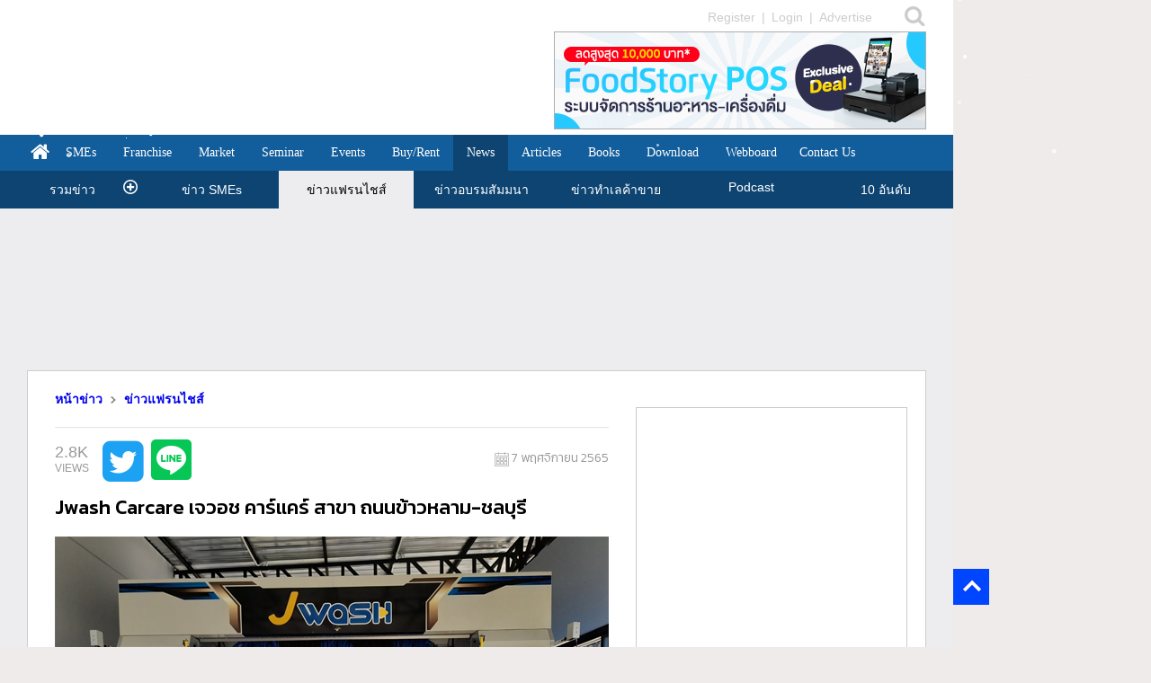

--- FILE ---
content_type: text/html
request_url: https://www.thaifranchisecenter.com/info/show.php?etID=12480
body_size: 55171
content:
<!DOCTYPE HTML PUBLIC "-//W3C//DTD HTML 4.01 Transitional//EN" "http://www.w3.org/TR/html4/loose.dtd">
<html>
<head>
<META http-equiv="Content-Type" content="text/html; charset=utf-8">
<TITLE>Jwash Carcare เจวอช คาร์แคร์ สาขา ถนนข้าวหลาม-ชลบุรี, Jwash Carcare, เจวอช คาร์แคร์, ถนนข้าวหลาม-ชลบุรี | ข่าวแฟรนไชส์</TITLE>
<META NAME="1" CONTENT="Jwash Carcare เจวอช คาร์แคร์ สาขา ถนนข้าวหลาม-ชลบุรี, Jwash Carcare, เจวอช คาร์แคร์, ถนนข้าวหลาม-ชลบุรี | ข่าวแฟรนไชส์ ">
<META NAME="Keywords" CONTENT="Jwash Carcare เจวอช คาร์แคร์ สาขา ถนนข้าวหลาม-ชลบุรี, Jwash Carcare, เจวอช คาร์แคร์, ถนนข้าวหลาม-ชลบุรี | ข่าวแฟรนไชส์ ">
<META NAME="Description" CONTENT="Jwash Carcare เจวอช คาร์แคร์ สาขา ถนนข้าวหลาม-ชลบุรี, Jwash Carcare, เจวอช คาร์แคร์, ถนนข้าวหลาม-ชลบุรี | ข่าวแฟรนไชส์ ">
<meta property="og:url" content="https://www.thaifranchisecenter.com/info/show.php?etID=12480" />
<meta property="og:type" content="website" />
<meta property="og:title" content="Jwash Carcare เจวอช คาร์แคร์ สาขา ถนนข้าวหลาม-ชลบุรี" />
<meta property="og:description" content="Jwash Carcare เจวอช คาร์แคร์ สาขา ถนนข้าวหลาม-ชลบุรี" />
<meta property="og:image" content="https://www.thaifranchisecenter.com/info/franchise/news_fc_12480_p2_20221103085249.jpg" />
<meta name="robots" content="noindex">
<meta property="fb:app_id" content="1120797857972563">
<link rel="stylesheet" href="https://cdnjs.cloudflare.com/ajax/libs/font-awesome/4.7.0/css/font-awesome.min.css">
<link rel="stylesheet" type="text/css" href="//fonts.googleapis.com/css?family&#x3D;Open+Sans:300,400,400i,700,700i,800">

<link rel="stylesheet" href="../include_css/main_css.css">
<link rel="stylesheet" href="../include_css/bt_css.css">
<style type="text/css">
	.readmore.right {
		text-transform: uppercase;
		color:#CCCCCC;
		float: right;
		right: 7.5px;
	}
	.readmore:hover {
		color: #999999!important;
		text-decoration: none!important;
	}
	.fa-caret-right:before {
    	content: "\f0da";
	}
	.readmore .fa {
		color: #CCCCCC!important;
		font-size: 1rem!important;
		font-weight: 400;
	}

strong span b {
	font-family:Tahoma, sans-serif;
}
strong b {
	font-family:Tahoma, sans-serif;
}
span strong b {
	font-size: 16px;
}
strong span {
	font-family: kanit;
	font-weight: 500;
}
strong font {
	font-family: kanit;
	font-weight: 500;
	font-size: 22px;
}
span strong {
	font-size: 22px;
	font-family: kanit;
	font-weight: 500;
}
</style>
<style type="text/css">
	.tag_cloud { font-family:Tahoma, serif; font-size:13px; padding: 3px; text-decoration: none; color: #787878; }
	.tag_cloud:link  { color: #787878; }
	.tag_cloud:visited { color: #999999; }
	.tag_cloud:hover { color: #787878; background: #dddcdc; text-decoration: none;  }
	.tag_cloud:active { color: #787878; background: #F5F5F5; }
	#news_tag {
	 	height: 30px;
	  	position: relative;
	  	background: #555555;
	  	color:#FFF;
		line-height: 30px;
		float: left;
	}

  	#news_tag:before {
    	content: "";
    	position: absolute;
    	right: -15px;
    	bottom: 0;
    	width: 0;
    	height: 0;
    	border-left: 15px solid #555555;
    	border-top: 15px solid transparent;
    	border-bottom: 15px solid transparent;
  	}
  	.dv-cloud{
		/*background: #dddcdc;*/
		background: #F5F5F5;
		width: max-content;
		padding: 4px 8px;
		border-radius: 10px;
		border: 1px solid #C0C0C0;
	}
	video:-webkit-full-page-media {
    position: absolute;
    top: 0px;
    right: 0px;
    bottom: 0px;
    left: 0px;
    max-height: 616px%;
    max-width: 100%;
    margin: auto;
}
video{
	margin-top: 0px;
	    margin-right: 0px;
	    margin-bottom: 0px;
	    margin-left: 0px;
	    width: 720px;
}

</style>
<script type="text/JavaScript" src="https://www.thaifranchisecenter.com/lib/azdadmin/jquery-1.7.1.min.js"></script>

<!-- fancybox -->
<script type="text/javascript" src="https://www.thaifranchisecenter.com/map/fancybox/jquery.mousewheel-3.0.4.pack.js"></script>
<script type="text/javascript" src="https://www.thaifranchisecenter.com/map/fancybox/jquery.fancybox-1.3.4.pack.js"></script>
<link rel="stylesheet" type="text/css" href="https://www.thaifranchisecenter.com/map/fancybox/jquery.fancybox-1.3.4.css" media="screen" />

<!-- <script src="js/jquery.min.js"></script> -->
<script src="https://code.jquery.com/ui/1.12.1/jquery-ui.js"></script>
<script src="https://www.google-analytics.com/urchin.js" type="text/javascript"></script>
<script type="text/javascript" src="../include_java/jquery_code.js"></script>
</head>
<body>
<div id="fb-root"></div>

<script>
  window.fbAsyncInit = function() {
    FB.init({
      appId      : '1120797857972563',
      cookie     : true,
      xfbml      : true,
      version    : 'v23.0'
    });

    FB.AppEvents.logPageView();

  };
</script>
<!--
<script>
  var js, fjs = d.getElementsByTagName(s)[0];
  if (d.getElementById(id)) return;
  js = d.createElement(s); js.id = id;
  js.src = "https://connect.facebook.net/th_TH/sdk.js#xfbml=1&version=v21.0";
  fjs.parentNode.insertBefore(js, fjs);
  }(document, 'script', 'facebook-jssdk'));

</script>
-->
<div itemscope itemtype="http://www.thaifranchisecenter.com/info/">
<table cellpadding="0" cellspacing="0" border="0" width="1280" align="left" style="table-layout:fixed;">

<tr>
<td align="left" width="1060">

<table cellpadding="0" cellspacing="0" border="0" width="1060" align="left">

<tr>
<td align="left" bgcolor="#FFFFFF" width="1060">
<a name="toppage" id="toppage" style="height:0;width:0;"></a>
<div style="padding-left:30px; padding-right:30px;">
<meta http-equiv='Content-Type' content='text/html; charset=utf-8'>
<link href="https://fonts.googleapis.com/css?family=Kanit:200,300,400,500" rel="stylesheet">
<link rel="stylesheet" href="https://use.fontawesome.com/releases/v5.8.1/css/all.css" integrity="" crossorigin="anonymous">
<meta name="viewport" content="width=device-width, initial-scale=1">
<link rel="stylesheet" href="https://cdnjs.cloudflare.com/ajax/libs/font-awesome/4.7.0/css/font-awesome.min.css">


<!-- Google tag (gtag.js) -->
<script async src="https://www.googletagmanager.com/gtag/js?id=GT-NSVCLW6C"></script>
<script>
  window.dataLayer = window.dataLayer || [];
  function gtag(){dataLayer.push(arguments);}
  gtag('js', new Date());

  gtag('config', 'GT-NSVCLW6C');
</script>



<!-- Meta Pixel Code -->
<script>
!function(f,b,e,v,n,t,s)
{if(f.fbq)return;n=f.fbq=function(){n.callMethod?
n.callMethod.apply(n,arguments):n.queue.push(arguments)};
if(!f._fbq)f._fbq=n;n.push=n;n.loaded=!0;n.version='2.0';
n.queue=[];t=b.createElement(e);t.async=!0;
t.src=v;s=b.getElementsByTagName(e)[0];
s.parentNode.insertBefore(t,s)}(window, document,'script',
'https://connect.facebook.net/en_US/fbevents.js');
fbq('init', '316084227307643');
fbq('track', 'PageView');
</script>
<noscript><img height="1" width="1" style="display:none"
src="https://www.facebook.com/tr?id=316084227307643&ev=PageView&noscript=1"
/></noscript>
<!-- End Meta Pixel Code -->



<!-- Google Tag Manager -->
<script>(function(w,d,s,l,i){w[l]=w[l]||[];w[l].push({'gtm.start':
new Date().getTime(),event:'gtm.js'});var f=d.getElementsByTagName(s)[0],
j=d.createElement(s),dl=l!='dataLayer'?'&l='+l:'';j.async=true;j.src=
'https://www.googletagmanager.com/gtm.js?id='+i+dl;f.parentNode.insertBefore(j,f);
})(window,document,'script','dataLayer','GTM-MWZLMB8');</script>
<!-- End Google Tag Manager -->


<script async src="https://pagead2.googlesyndication.com/pagead/js/adsbygoogle.js?client=ca-pub-5509946506837092," data-overlays="bottom" crossorigin="anonymous"></script>
<script async src="https://pagead2.googlesyndication.com/pagead/js/adsbygoogle.js?client=ca-pub-6961031237754826," data-overlays="bottom" crossorigin="anonymous"></script>
<script async src="https://pagead2.googlesyndication.com/pagead/js/adsbygoogle.js?client=ca-pub-8303993464879741," data-overlays="bottom" crossorigin="anonymous"></script>
<script async src="https://pagead2.googlesyndication.com/pagead/js/adsbygoogle.js?client=ca-pub-UA-184597-1," data-overlays="bottom" crossorigin="anonymous"></script>
<script async src="https://pagead2.googlesyndication.com/pagead/js/adsbygoogle.js?client=ca-pub-G-GWDNJ2XHDH," data-overlays="bottom" crossorigin="anonymous"></script>


<style type="text/css">
.adsbygoogle.adsbygoogle-noablate{
 display: none !important;
}
#google-anno-sa{
   direction: rtl;
   display: none !important;
}
span#gda{
 display: none !important;
}

</style>



<!-- Hotjar Tracking Code for https://www.thaifranchisecenter.com -->
<script>
    (function(h,o,t,j,a,r){
        h.hj=h.hj||function(){(h.hj.q=h.hj.q||[]).push(arguments)};
        h._hjSettings={hjid:3704471,hjsv:6};
        a=o.getElementsByTagName('head')[0];
        r=o.createElement('script');r.async=1;
        r.src=t+h._hjSettings.hjid+j+h._hjSettings.hjsv;
        a.appendChild(r);
    })(window,document,'https://static.hotjar.com/c/hotjar-','.js?sv=');
</script>





<style type="text/css">
input:-webkit-autofill {
    -webkit-box-shadow: 0 0 0 1000px white inset !important;
}
.kanit {
    font-family: 'Kanit', sans-serif;
}
.fw200 {
    font-weight: 200;
}
.fw300 {
    font-weight: 300;
}
.fw400 {
    font-weight: 400;
}
.fw500 {
    font-weight: 500;
}
strong span b {
    font-family:Tahoma, sans-serif;
}
strong b {
    font-family:Tahoma, sans-serif;
}
span strong b {
    font-size: 16px;
}
strong span {
    font-family: kanit;
    font-weight: 500;
}
span strong {
    font-size: 22px;
    font-family: kanit;
    font-weight: 500;
}
html, div, span, applet, object, h1, h2, h3, h4, h5, h6, /*p,*/ blockquote, pre, a, abbr, acronym, address, big, cite, code, del, dfn, em, ins, kbd, q, s, samp, small, strike, b, tt, var, dl, dt, dd, fielfiet, form, label, legend, img, /*input,*/ button, header, article, time, nav, section, aside, hgroup, footer/* sub, sup, table, caption, tbody, tfoot, thead, tr, th, td */
{padding:0; border: 0; font-size: 100%; margin:0; vertical-align: baseline;}

h1{text-transform:uppercase; color:#333333; font-family:Tahoma, sans-serif; font-size:40px;}
h1 span{color:#232323}

.h-fi-site-width{ width:1000px; margin:0 auto; overflow:hidden;}
.h-fi-black-strip, .h-fi-black-strip b{ background:#FFFFFF; color:#CCC; overflow:hidden; padding-top:5px;}
.h-fi-black-strip b{ color:#CCC !important; border-bottom:none!important; font-weight:normal;}
.h-fi-black-strip a{ color:#CCC; padding:0px 2px;}
.h-fi-black-strip a:hover{color:#666; text-decoration:underline;}
.h-fi-black-strip p{ display:inline;}
.h-fi-black-strip-new{ padding-top:2px; padding-bottom:6px; background:#FFFFFF; color:#000000; overflow:hidden;}

.marg7 { padding: 0 0 0 0 !important; }

.fl{float:left;}
.fr{float:right;}
.oflow{overflow:hidden;}
.h-fi-marright{margin:12px 7px 0 0px;}
.h-fi-mar10{margin:12px 0 0 0px;}
.h-fi-logo {width:220px; overflow:hidden; height:77px; margin-top:7px;}
.h-fi-logo h1 a { display: block; float: left; height: 45px; text-indent: -9999px; width: 220px; margin:0 0 8px 0;}
.h-fi-logo h1 span{font-size:11px; color:#c5c5c5; background:#3d3d3d; text-align:center; padding:6px 0 4px 0; font-weight:lighter; font-family:Arial, Helvetica, sans-serif; border-bottom:none; width:226px; display:inline-block;}

#h-fi-topSearch p {font-size:11px; line-height:12px; color:#CCCCCC;}
#h-fi-topSearch p b{ font-size:12px; line-height:12px; color:#999; border:none; font-weight:normal;}
#h-fi-topSearch p a{ font-size:11px; line-height:12px; color:#CCCCCC;}
#h-fi-topSearch p a:hover{color:#f5f5f5; text-decoration:underline;}

.h-fi-topSearchRight {background-color:#FFFFFF; padding:15px 1px; text-align:left; border:solid 1px #CCC;}
.h-fi-topSearchRight img{margin:0px 10px; }
.h-fi-topSearchRight #fromFLogin {width:325px !important;}
.h-fi-topSearchRight #fromFLogin p{float:left; margin-right:8px;}
.h-fi-topSearchRight #fromFLogin p label{color:#000000; display:block; font-size:12px; margin-bottom:5px;}
.h-fi-topSearchRight #fromFLogin input[type="text"]{width:115px; padding:0px 5px; height:20px; margin-right:5px; border:solid 1px #CCC;}
.h-fi-topSearchRight #fromFLogin input[type="password"]{width:115px; padding:0px 5px; height:20px; margin-right:5px; border:solid 1px #CCC;}
.h-fi-topSearchRight #fromFLogin input[type="checkbox"]{margin-right:5px;}
.h-fi-topSearchRight #fromFLogin input[type="submit"]{width:44px; height:20px; background:url(https://www.thaifranchisecenter.com/images/login_blue.gif) no-repeat;margin-top:20px; color:#000000;}
</style>
<style type="text/css">
.h-fi-site-width{width:1000px; margin:0 auto; overflow:hidden;}
.h-fi-main-menu-strip{ background:#125d9b; height:38px; }
.fl{float:left;}
.fr{float:right;}
.oflow{overflow:hidden;}

.active-tab a{ background:#ededf0; color:#333333!important;}
.active-page a{
	background:#0d4472;
	color:#ffffff !important;
}

.homeIcon { float:left; padding:10px; background:none!important;}

.center {
  margin: 0;
  position: absolute;
  top: 50%;
  left: 50%;
  -ms-transform: translate(-50%, -50%);
  transform: translate(-50%, -50%);
}
</style>
<style type="text/css">
.soc {
    overflow:hidden;
    margin:0;
	padding:0;
    list-style:none;
}
.soc li {
    display:inline-block;
    *display:inline;
    zoom:1;
}
.soc li a{
    margin:0;
	padding:0px 1px;
	text-decoration:none;
}
.soc li a:hover{
    margin:0;
	padding:0px 1px;
	text-decoration:none;
}
.soc li span {
  font-family: 'Socicon' !important;
  speak: none;
  font-style: normal;
  font-weight: normal;
  font-variant: normal;
  text-transform: none;
  line-height: 1;

  /* Better Font Rendering =========== */
  -webkit-font-smoothing: antialiased;
  -moz-osx-font-smoothing: grayscale;

    overflow:hidden;
    text-decoration:none;
    text-align:center;
    display:block;
    position: relative;
    z-index: 1;
    width: 25px;
    height: 25px;
    line-height: 25px;
    font-size: 13px;
    -webkit-border-radius: 100px;
    -moz-border-radius: 100px;
    border-radius: 100px;
    margin-right: 2px;
    color: #FFFFFF;
    /* background-color: #7977ff; */
	background-color: #CCCCCC;
}

.soc span:hover {
    z-index: 2;
    background-color:#0d4472 !important;
}
.soc-icon-last{
    margin: 0px 0px 0px 0px !important;
}
.soc-icon-none{
	width:20px !important;
	background:none !important;
}
.soc-icon-none:hover{
	background:none !important;
}
#Stat1{
    margin:0px 0px 0px 10px !important;
	background:none !important;
}
#Stat1:hover{
    margin:0px 0px 0px 10px !important;
	background:none !important;
}
#Stat2{
    margin:0px 0px 0px 0px !important;
	background:none !important;
}
#Stat2:hover{
    margin:0px 0px 0px 0px !important;
	background:none !important;
}
.soc-twitter:before {
    content: "\e08d";
}
.soc-facebook:before {
    content: "\e028";
}
.soc-google:before {
    content: "\e038";
}
.soc-instagram:before {
    content: "\e044";
}
.soc-youtube:before {
    content: "\e0a5";
}
.soc-pinterest:before {
    content: "\e063";
}
.soc-line:before {
  content: "\e04b";
}
.social {
  float: right;
  text-align: right;
  text-decoration: none;
  -webkit-font-smoothing: antialiased;
  -moz-osx-font-smoothing: grayscale;
   color: #333333 !important;
}
i:hover {
  color: #737373 !important;
}
.na:hover {
  color: #737373 !important;
}

.table_over { background-color:#FFFFFF; cursor:pointer; }
.table_over:hover { background-color:#CCC; color:#333; }
div#UserMenu {
	-webkit-margin-before: 1em;
    -webkit-margin-after: 1em;
    -webkit-margin-start: 0px;
    -webkit-margin-end: 0px;
    -webkit-padding-start: 0px;
	border-radius: 6px;
	box-shadow: 0 2px 3px 0 rgba(0,0,0,0.25);
}
</style>
<style type="text/css">
.google-auto-placed { display:none !important; }
</style>
<script language="JavaScript" type="text/javascript">
	$(function(){
		$("#login_box").fancybox({
			'height' : 491,
			'width'	: 402,
			'titleShow' : false,
			'overlayOpacity' : 0,
			'scrolling' : 'no',
			'transitionIn' : 'none',
			'transitionOut' : 'none',
			'type' : 'iframe'
		});
	});
</script>
<script language="JavaScript" type="text/javascript">
	$(function(){
		$(".table_over").live("click",function(){
			if ($('#UserMenu').css('display') == 'none') {
				$("#UserMenu").show("slow");
			}else{
				$("#UserMenu").hide("slow");
			}
		});
		$("#cShowSearch").live("click",function() {
		  window.open("https://www.thaifranchisecenter.com/search.php", '_blank');
		});
	});
</script>


<table cellpadding="0" cellspacing="0" border="0" width="1000" align="left">
<tr><td align="center">
<div class="h-fi-black-strip" id="scrl-top">
<div class="h-fi-site-width">
<div class="social">
  <ul class="soc">
    <div class="social" style=" padding-left: 25px;">
      <a href="https://www.thaifranchisecenter.com/search.php" title=" Search " target="_blank"><i style=" font-size:24px; color:#CCCCCC; width: 24px; height: 24px;" class='fa fa-search na'></i></a>
    </div>
</div>

  </ul>
<div class="fr marg7" style="width:190px;">
<table cellpadding="0" cellspacing="0" border="0" align="left" width="230">
<tr>
<td align="left" height="28">
<a href="https://www.thaifranchisecenter.com/preregist/index.php" title=" สมัครสมาชิก " style="padding-left:0px !important; padding-right: 3px;" target="_blank" >Register</a> <p style="color: #CCCCCC;">|</p>
<a href="../member_profile/login.php" title=" เข้าสู่ระบบ " style="padding-left:3px !important; padding-right: 3px;" target="_blank">Login</a> <p style="color: #CCCCCC;">|</p>
<a href="https://www.thaifranchisecenter.com/sponsor/index.php#send" title=" ลงโฆษณา " target="_blank" style="padding-left:3px !important; padding-right: 3px;" target="_blank">Advertise</a>

  </td>
</td>
</table>
</div>
</div>
</div>
</td>
</tr>
<tr><td>
<div class="h-fi-black-strip-new">
<div class="h-fi-site-width" style="overflow:visible">
<table cellpadding="0" cellspacing="0" border="0" width="1000" align="left">
<tr>
<td align="left">
<a href='https://www.thaifranchisecenter.com/ckkbanner/redirec.php?BannerID=b0000003430'  target='_blank'><img src='https://www.thaifranchisecenter.com/images/banners/logo/banner_0000003430_type_20251218155428.jpg' width='580' height='109' border="0" alt="">
                </a></td>
<td align="right">
<a href='https://www.thaifranchisecenter.com/bannerstats/redirect.php?BannerID=166' target='_blank'><img src='https://www.thaifranchisecenter.com/banner/supertop/banner_166_20220823160852.jpg' border='0' align='right' width='414' height='109'></a></td>
</tr>
</table>
</div>
</div>
</td></tr>
</table>
</div>
</td>
</tr>

<tr>
<td align="left" bgcolor="#125d9b">
<style type="text/css">
.hideLeftMenu { display:none; }
.index_menu { color:#999; font-family:Tahoma, sans-serif; font-size:14px; }
.RowMenu:hover{
	background:#f6f6f6 !important;
}
#LeftMenuShow::-webkit-scrollbar {
    width: 8px;
}
#LeftMenuShow::-webkit-scrollbar-track {
    background-color: #FFF;
}
#LeftMenuShow::-webkit-scrollbar-thumb {
    background-color: #808080;
	border-radius: 4px;
}
#LeftMenuShow::-webkit-scrollbar-thumb:hover {
	background-color: #aaa;
}
.TopMenuSub:hover{
	background:#333 !important;
	cursor:pointer;
}
.TopMenuMain:hover{
	background:#CCC !important;
	cursor:pointer;
}
header {
		background: #065a9d;
		width: 100%;
		height: 50px;
		position: fixed;
		top: 0;
		left: 0;
		/* border-bottom: 4px solid #4C9CF1; */
		z-index: 200;
	}

</style>
<script type="text/javascript">
$(function(){
   $(window).scroll(function(){
      if($(window).scrollTop()>=200){
         $("#topMenu_test").show();
      }else{
         $("#topMenu_test").hide();
		 $("#searchtop").hide();
		 $("#searchtop").attr("placeholder","Search News");
      }
   });

   $("#btSearthTop").live("click",function(){
		if($("#searchtop").css("display")=="none"){
			$("#searchtop").show();
		}else{
			var keysubmit = $("#searchtop").val();
			if(keysubmit==""){
				$("#searchtop").hide();
				$("#searchtop").attr("placeholder","Search News");
			}else{
				$("#searchtopform").submit();
			}
		}
	});
	$("#searchtop").live("click",function(){
		$("#searchtop").attr("placeholder","");
	});
});
</script>
<script type="text/javascript">
function nav_header_scroll(){
	$("#SleftMenu").live("click",function(){
		if($("#LeftMenuHover").css("display")=="none"){
		   $("#LeftMenuHover").fadeIn(600);
		   $(".bgactive").css('background-color', '#000').css('opacity', 0.5);
		} else {
		   $('#LeftMenuHover').hide();
		}
	});

	$(".bgactive").live("click",function(){
		$('#LeftMenuHover').hide();
	});

	$(".SetMenu").live("click",function(){
		var click_val = $(this).attr("c");
		if($("#"+click_val).css("display")=="none"){
			$(".HideMenu").hide();
			$("#"+click_val).fadeIn(600);
		}else{
			$(".HideMenu").hide();
		}
	});
	$(".SetMenuSub").live("click",function(){
		var click_val = $(this).attr("c");
		if($("#"+click_val).css("display")=="none"){
			$("#"+click_val).show();
			$("#"+click_val+"Img2").fadeIn(600);
			$("#"+click_val+"Img1").hide();
		}else{
			$("#"+click_val).hide();
			$("#"+click_val+"Img2").hide();
			$("#"+click_val+"Img1").fadeIn(600);
		}
	});
};
$(document).ready(function(){
	nav_header_scroll();
});
</script>
<header style="width:1060px; display:none; box-shadow: 0 3px 5px rgba(0,0,0,.3);" id="topMenu_test">
<form method="post" target="_blank" id="searchtopform" action="https://www.thaifranchisecenter.com/info/search.php">
<table cellpadding="0" cellspacing="0" border="0" width="1060">
<tr>
<td width="50"><img src="https://www.thaifranchisecenter.com/images/menu-4-16.png" style="width:auto; margin-left:30px; margin-top:10px; cursor:pointer;" id="SleftMenu"></td>
<td width="40"><a href="https://www.thaifranchisecenter.com/" title=" Homepage " target="_blank"><img src="https://www.thaifranchisecenter.com/img/iconarrow.png" style="width:21px;margin-left: 15px;margin-top:10px;cursor:pointer;"></a></td>
<td width="200" style="padding-top: 10px;"><a href="https://www.thaifranchisecenter.com/" title=" Homepage " target="_blank"><span style="padding-left: 5px; cursor:pointer;font-size: 23px;color: white;font-weight:500;font-family: Arial, Helvetica, sans-serif;">ThaiFranchiseCenter</span></a></td>
<td colspan="3" style="padding-top: 10px;">
<a href="https://www.thaifranchisecenter.com/directory/all.php?select=verified&ShowOnly=Thai" target="_blank" title="Best Seller Franchise " >
<span class="kanit" style="margin-left:500px;cursor:pointer;font-size: 21px;color: yellow;text-decoration: none;">แฟรนไชส์ขายดี</span><span class="kanit" style="text-decoration: none;margin-top: 20px;cursor:pointer;font-size: 21px;color:white;">  ปี 2025  <i style="font-size: 24px;" class="fa fa-angle-right"></i></span>
</a>
</td>

</tr>
</table>
</form>
</header>
<div style="display:none; width:1060px;" id="LeftMenuHover">
<table border="0" cellspacing="0" cellpadding="0" width="1060">
<tr><td width="300" align="left" valign="top">
<div id="LeftMenuShow" style="width:300px; background-color:#FFF; margin-left:0px; margin-top:-100px; padding-left:0px; position:fixed; z-index:1200; height:100%; min-height:620px; overflow:auto;">
<table border="0" cellspacing="0" cellpadding="0" width="300">
  <tr><td height="2"></td></tr>
  <tr class="RowMenu">
    <td height="32" align="left" style="border-bottom: 1px solid #dfdfdf;"><div style="padding-left:20px;"><a href='https://www.thaifranchisecenter.com/home.php' class='index_menu' style='color:#999; font-family:Tahoma, sans-serif; font-size:14px; text-decoration:none;'  title=' Home ' target='_blank'>หน้าแรก</a></div></td>
  </tr>
  <tr c="menuNews" class="SetMenu RowMenu" style="cursor:pointer;">
    <td height="32" align="left" style="border-bottom: 1px solid #dfdfdf;"><div style="padding-left:20px;">NEWS</div></td>
  </tr>
  <tbody id="menuNews" class="HideMenu" style="display:none;">
  <tr><td height="10"></td></tr>
  <tr class="RowMenu">
    <td height="24" align="left"><div style="padding-left:20px;"><a href='https://www.thaifranchisecenter.com/info/index.php?type=pr' class='index_menu' style='color:#999; font-family:Tahoma, sans-serif; font-size:14px; text-decoration:none;' title=' SMEs News ' target='_blank'>ข่าวเอสเอ็มอี</a></div></td>
  </tr>
  <tr class="RowMenu">
    <td height="24" align="left"><div style="padding-left:20px;"><a href='https://www.thaifranchisecenter.com/info/index.php?type=news' class='index_menu' style='color:#999; font-family:Tahoma, sans-serif; font-size:14px; text-decoration:none;' title=' Franchise News ' target='_blank'>ข่าวแฟรนไชส์</a> <img src='https://www.thaifranchisecenter.com/images/new.gif' border='0'></div></td>
  </tr>
  <tr class="RowMenu">
    <td height="24" align="left"><div style="padding-left:20px;"><a href='https://www.thaifranchisecenter.com/info/index.php?type=seminar' class='index_menu' style='color:#999; font-family:Tahoma, sans-serif; font-size:14px; text-decoration:none;' title=' Training & Seminar News ' target='_blank'>ข่าวอบรมสัมมนา</a> <img src='https://www.thaifranchisecenter.com/images/new.gif' border='0'></div></td>
  </tr>
  <tr class="RowMenu">
    <td height="24" align="left"><div style="padding-left:20px;"><a href='https://www.thaifranchisecenter.com/info/index.php?type=market' class='index_menu' style='color:#999; font-family:Tahoma, sans-serif; font-size:14px; text-decoration:none;' title=' Market News ' target='_blank'>ข่าวทำเลค้าขาย</a></div></td>
  </tr>
  <tr class="RowMenu">
    <td height="24" align="left"><div style="padding-left:20px;"><a href='https://www.thaifranchisecenter.com/info/index.php' class='index_menu' style='color:#999; font-family:Tahoma, sans-serif; font-size:14px; text-decoration:none;' title=' News ' target='_blank'>รวมข่าวธุรกิจ</a> <img src='https://www.thaifranchisecenter.com/images/new.gif' border='0'></div></td>
  </tr>
  <tr><td height="10" style="border-bottom: 1px solid #dfdfdf;"></td></tr>
  </tbody>
  <tr c="menuDirectory" class="SetMenu RowMenu" style="cursor:pointer;">
    <td height="32" align="left" style="border-bottom: 1px solid #dfdfdf;"><div style="padding-left:20px;">DIRECTORY</div></td>
  </tr>
  <tbody id="menuDirectory" class="HideMenu" style="display:none;">
  <tr><td height="10"></td></tr>
  <tr class="RowMenu">
    <td height="24" align="left"><div style="padding-left:20px;"><a href='https://www.thaifranchisecenter.com/directory/index.php' class='index_menu' style='color:#999; font-family:Tahoma, sans-serif; font-size:14px; text-decoration:none;'  title=' Franchise Directory ' target='_blank'>ทำเนียบแฟรนไชส์</a> <img src='https://www.thaifranchisecenter.com/images/new.gif' border='0'></div></td>
  </tr>
  <tr class="RowMenu">
    <td height="24" align="left"><div style="padding-left:20px;"><a href='https://www.thaifranchisecenter.com/franchisethai/index.php' class='index_menu' style='color:#999; font-family:Tahoma, sans-serif; font-size:14px; text-decoration:none;'  title=' Thailand Franchise ' target='_blank'>แฟรนไชส์ไทย</a>  <img src='https://www.thaifranchisecenter.com/images/new.gif' border='0'></div></td>
  </tr>
  <tr class="RowMenu">
    <td height="24" align="left"><div style="padding-left:20px;"><a href='https://www.thaifranchisecenter.com/franchiseworld/index.php' class='index_menu' style='color:#999; font-family:Tahoma, sans-serif; font-size:14px; text-decoration:none;'  title=' International Franchise ' target='_blank'>แฟรนไชส์ทั่วโลก</a></div></td>
  </tr>
  <tr class="RowMenu">
    <td height="24" align="left"><div style="padding-left:20px;"><a href='https://www.thaifranchisecenter.com/market/index.php' class='index_menu' style='color:#999; font-family:Tahoma, sans-serif; font-size:14px; text-decoration:none;'  title=' Market ' target='_blank'>ทำเลค้าขาย</a></div></td>
  </tr>
  <tr class="RowMenu">
    <td height="24" align="left"><div style="padding-left:20px;"><a href='https://www.thaifranchisecenter.com/office/index.php' class='index_menu' style='color:#999; font-family:Tahoma, sans-serif; font-size:14px; text-decoration:none;'  title=' Office ' target='_blank'>สำนักงานให้เช่า</a> </div></td>
  </tr>
  <tr class="RowMenu">
    <td height="24" align="left"><div style="padding-left:20px;"><a href='https://www.thaifranchisecenter.com/factory/index.php' class='index_menu' style='color:#999; font-family:Tahoma, sans-serif; font-size:14px; text-decoration:none;'  title=' Factory ' target='_blank'>โรงงาน-โกดัง</a> </div></td>
  </tr>
  <tr class="RowMenu">
    <td height="24" align="left"><div style="padding-left:20px;"><a href='https://www.thaifranchisecenter.com/links/group.php?id=13' class='index_menu' style='color:#999; font-family:Tahoma, sans-serif; font-size:14px; text-decoration:none;'  title=' Supplier ' target='_blank'>ซัพพลายเออร์</a> <img src='https://www.thaifranchisecenter.com/images/new.gif' border='0'></div></td>
  </tr>
  <tr class="RowMenu">
    <td height="24" align="left"><div style="padding-left:20px;"><a href='https://www.thaifranchisecenter.com/catering/index.php' class='index_menu' style='color:#999; font-family:Tahoma, sans-serif; font-size:14px; text-decoration:none;'  title=' Factory for Rent ' target='_blank'>จัดเลี้ยงนอกสถานที่</a></div></td>
  </tr>
  <tr class="RowMenu">
    <td height="24" align="left"><div style="padding-left:20px;"><a href='https://www.thaifranchisecenter.com/industrial/index.php' class='index_menu' style='color:#999; font-family:Tahoma, sans-serif; font-size:14px; text-decoration:none;'  title=' Industrial ' target='_blank'>นิคมอุตสาหกรรม</a></div></td>
  </tr>
  <tr><td height="10" style="border-bottom: 1px solid #dfdfdf;"></td></tr>
  </tbody>
  <tr c="menuSMEs" class="SetMenu RowMenu" style="cursor:pointer;">
    <td height="32" align="left" style="border-bottom: 1px solid #dfdfdf;"><div style="padding-left:20px;">SMEs</div></td>
  </tr>
    <tbody id="menuSMEs" class="HideMenu" style="display:none;">
    <tr><td height="10"></td></tr>
  <tr class="RowMenu">
    <td height="24" align="left"><div style="padding-left:20px;"><a href='https://www.thaifranchisecenter.com/shop/index.php' class='index_menu' style='color:#999; font-family:Tahoma, sans-serif; font-size:14px; text-decoration:none;'  title=' SMEs Shop ' target='_blank'>ร้านค้า SMEs Shop</a></div></td>
  </tr>
  <tr class="RowMenu">
    <td height="24" align="left"><div style="padding-left:20px;"><a href='https://www.thaifranchisecenter.com/links/index.php' class='index_menu' style='color:#999; font-family:Tahoma, sans-serif; font-size:14px; text-decoration:none;'  title=' SMEs ' target='_blank'>หน่วยงานสนับสนุน SMEs</a></div></td>
  </tr>
  <tr c="menusSMEsHowto" class="SetMenuSub RowMenu">
    <td height="24" align="left"><div style="padding-left:20px; cursor:pointer;"><table border="0"><tr><td>HOW TO</td><td><img src="https://www.thaifranchisecenter.com/main_images/arrow-12-r.png" id="menusSMEsHowtoImg1" border="0"><img src="https://www.thaifranchisecenter.com/main_images/arrow-12-d.png" id="menusSMEsHowtoImg2" border="0" style="display:none;"></td></tr></table></div></td>
  </tr>
  <tr>
  <td align="left" valign="top">
    <table cellpadding="0" cellspacing="0" border="0" style="width:300px; display:none;" id="menusSMEsHowto">
    <tr class="RowMenu" style="">
    <td height="24" align="left"><div style="padding-left:20px;"><a href='https://www.thaifranchisecenter.com/document/index.php?type=100' class='index_menu' style='color:#999999; font-family:Tahoma, sans-serif; font-size:14px; text-decoration:none;'  title=' Document SMEs ' target='_blank'>บทความเอสเอ็มอี</a> <img src='https://www.thaifranchisecenter.com/images/new.gif' border='0'></div></td>
  </tr>
  <tr class="RowMenu" style="">
    <td height="24" align="left"><div style="padding-left:20px;"><a href='https://www.thaifranchisecenter.com/document/index.php?type=101' class='index_menu' style='color:#999999; font-family:Tahoma, sans-serif; font-size:14px; text-decoration:none;'  title=' Document Franchise ' target='_blank'>บทความแฟรนไชส์</a> <img src='https://www.thaifranchisecenter.com/images/new.gif' border='0'></div></td>
  </tr>
  <tr class="RowMenu" style="">
    <td height="24" align="left"><div style="padding-left:20px;"><a href='https://www.thaifranchisecenter.com/document/index.php?type=102' class='index_menu' style='color:#999999; font-family:Tahoma, sans-serif; font-size:14px; text-decoration:none;'  title=' Document Business ' target='_blank'>บทความค้าขาย</a></div></td>
  </tr>
  <tr class="RowMenu" style="">
    <td height="24" align="left"><div style="padding-left:20px;"><a href='https://www.thaifranchisecenter.com/document/index.php?type=103' class='index_menu' style='color:#999999; font-family:Tahoma, sans-serif; font-size:14px; text-decoration:none;'  title=' Document Market ' target='_blank'>บทความสร้างอาชีพ</a></div></td>
  </tr>
  </table>
  </td>
  </tr>
  <tr c="menusSMEsService" class="SetMenuSub RowMenu">
    <td height="24" align="left"><div style="padding-left:20px; cursor:pointer;"><table border="0"><tr><td>SERVICE</td><td><img src="https://www.thaifranchisecenter.com/main_images/arrow-12-r.png" id="menusSMEsServiceImg1" border="0"><img src="https://www.thaifranchisecenter.com/main_images/arrow-12-d.png" id="menusSMEsServiceImg2" border="0" style="display:none;"></td></tr></table></div></td>
  </tr>
  <tr>
  <td align="left" valign="top">
  <table cellpadding="0" cellspacing="0" border="0" style="display:none; width:300px;" id="menusSMEsService">
  <tr class="RowMenu">
    <td height="24" align="left"><div style="padding-left:20px;"><a href='https://www.thaifranchisecenter.com/download_file/index.php?main=2' class='index_menu' style='color:#999; font-family:Tahoma, sans-serif; font-size:14px; text-decoration:none;'  title=' Business Plan ' target='_blank'>แผนธุรกิจ</a></div></td>
  </tr>
  <tr class="RowMenu">
    <td height="24" align="left"><div style="padding-left:20px;"><a href='https://www.thaifranchisecenter.com/shop/namecard.php' class='index_menu' style='color:#999; font-family:Tahoma, sans-serif; font-size:14px; text-decoration:none;'  title=' Name Card ' target='_blank'>ทำนามบัตร ฟรี!</a></div></td>
  </tr>
  <tr class="RowMenu">
    <td height="24" align="left"><div style="padding-left:20px;"><a href='https://www.thaifranchisecenter.com/calculator/index.php' class='index_menu' style='color:#999; font-family:Tahoma, sans-serif; font-size:14px; text-decoration:none;'  title=' SMEs Calculator ' target='_blank'>เครื่องคำนวณ SMEs</a></div></td>
  </tr>
  <tr class="RowMenu">
    <td height="24" align="left"><div style="padding-left:20px;"><a href='https://www.thaifranchisecenter.com/test/' class='index_menu' style='color:#999; font-family:Tahoma, sans-serif; font-size:14px; text-decoration:none;'  title=' Business Test ' target='_blank'>แบบทดสอบธุรกิจ</a></div></td>
  </tr>
  </table>
  </td>
  </tr>
  <tr c="menusSMEsPromote" class="SetMenuSub RowMenu">
    <td height="24" align="left"><div style="padding-left:20px; cursor:pointer;"><table border="0"><tr><td>PROMOTE</td><td><img src="https://www.thaifranchisecenter.com/main_images/arrow-12-r.png" id="menusSMEsPromoteImg1" border="0"><img src="https://www.thaifranchisecenter.com/main_images/arrow-12-d.png" id="menusSMEsPromoteImg2" border="0" style="display:none;"></td></tr></table></div></td>
  </tr>
  <tr>
  <td align="left" valign="top">
  <table cellpadding="0" cellspacing="0" border="0" style="display:none; width:300px;" id="menusSMEsPromote">
  <tr class="RowMenu">
    <td height="24" align="left"><div style="padding-left:20px;"><a href='https://www.thaifranchisecenter.com/infographics/index.php' class='index_menu' style='color:#999; font-family:Tahoma, sans-serif; font-size:14px; text-decoration:none;'  title=' อินโฟกราฟฟิค ' target='_blank'>Infographic</a> <img src='https://www.thaifranchisecenter.com/images/new.gif' border='0'></div></td>
  </tr>
  <tr class="RowMenu">
    <td height="24" align="left"><div style="padding-left:20px;"><a href='https://www.thaifranchisecenter.com/quotes/index.php' class='index_menu' style='color:#999; font-family:Tahoma, sans-serif; font-size:14px; text-decoration:none;'  title=' Quotes ' target='_blank'>คำคมคนดัง</a> <img src='https://www.thaifranchisecenter.com/images/new.gif' border='0'></div></td>
  </tr>
  <tr class="RowMenu">
    <td height="24" align="left"><div style="padding-left:20px;"><a href='https://www.thaifranchisecenter.com/incredible/index.php' class='index_menu' style='color:#999; font-family:Tahoma, sans-serif; font-size:14px; text-decoration:none;'  title=' Incredible ' target='_blank'>ธุรกิจเหลือเชื่อ</a> <img src='https://www.thaifranchisecenter.com/images/new.gif' border='0'></div></td>
  </tr>
  <tr>
    <td height="24" align="left"><div style="padding-left:20px;"><a href='https://www.thaifranchisecenter.com/consult/evaluation3.php' class='index_menu' style='color:#999; font-family:Tahoma, sans-serif; font-size:14px; text-decoration:none;'  title=' Business Consultant ' target='_blank'>ที่ปรึกษา SMEs</a> <img src='https://www.thaifranchisecenter.com/images/new.gif' border='0'></div></td>
  </tr>
  </table>
  </td>
  </tr>
  <tr><td height="10" style="border-bottom: 1px solid #dfdfdf;"></td></tr>
  </tbody>
  <tr c="menuFranchise" class="SetMenu RowMenu" style="cursor:pointer;">
    <td height="32" align="left" style="border-bottom: 1px solid #dfdfdf;"><div style="padding-left:20px;">FRANCHISES</div></td>
  </tr>
  <tbody id="menuFranchise" class="HideMenu" style="display:none;">
  <tr><td height="10"></td></tr>
  <tr class="RowMenu">
    <td height="24" align="left"><div style="padding-left:20px;"><a href='https://www.thaifranchisecenter.com/directory/franchise_list_all.php?show=new' class='index_menu' style='color:#999; font-family:Tahoma, sans-serif; font-size:14px; text-decoration:none;'  title=' New Franchise ' target='_blank'>แฟรนไชส์มาใหม่</a> <div style='background-color:#FF0000; border-radius: 12px; width:12px; height:16px; padding-left:5px; position:absolute; z-index:100; margin-top:-16px; margin-left:100px;'><a href='https://www.thaifranchisecenter.com/directory/franchise_list_all.php?show=new' style='font-size:12px; color:#FFF;' target='_blank'>2</a></div></div></td>
  </tr>
  <tr c="menuFranchiseSearch" class="SetMenuSub RowMenu">
    <td height="24" align="left"><div style="padding-left:20px; cursor:pointer;"><table border="0"><tr><td>SEARCH</td><td><img src="https://www.thaifranchisecenter.com/main_images/arrow-12-r.png" id="menuFranchiseSearchImg1" border="0"><img src="https://www.thaifranchisecenter.com/main_images/arrow-12-d.png" id="menuFranchiseSearchImg2" border="0" style="display:none;"></td></tr></table></div></td>
  </tr>
  <tr>
  <td align="left" valign="top">
  <table cellpadding="0" cellspacing="0" border="0" style="display:none; width:300px;" id="menuFranchiseSearch">
  <tr class="RowMenu">
    <td height="24" align="left"><div style="padding-left:20px;"><a href='https://www.thaifranchisecenter.com/alphabet/list.php?tags=a&fid=1' class='index_menu' style='color:#999; font-family:Tahoma, sans-serif; font-size:14px; text-decoration:none;'  title=' Franchise ' target='_blank'>ชื่อแฟรนไชส์</a></div></td>
  </tr>
  <tr class="RowMenu">
    <td height="24" align="left"><div style="padding-left:20px;"><a href='https://www.thaifranchisecenter.com/fastsearch/index.php' class='index_menu' style='color:#999; font-family:Tahoma, sans-serif; font-size:14px; text-decoration:none;'  title=' Quick Search ' target='_blank'>ค้นด่วนแฟรนไชส์</a></div></td>
  </tr>
  <tr class="RowMenu">
    <td height="24" align="left"><div style="padding-left:20px;"><a href='https://www.thaifranchisecenter.com/fastsearch/cate_show_all.php?ShowOnly=Thai' class='index_menu' style='color:#999; font-family:Tahoma, sans-serif; font-size:14px; text-decoration:none;'  title=' Buying franchise ' target='_blank'>ซื้อแฟรนไชส์อะไรดี</a></div></td>
  </tr>
  <tr class="RowMenu">
    <td height="24" align="left"><div style="padding-left:20px;"><a href='https://www.thaifranchisecenter.com/search_invest/index.php' class='index_menu' style='color:#999; font-family:Tahoma, sans-serif; font-size:14px; text-decoration:none;'  title=' Search by Budget ' target='_blank'>งบลงทุนแฟรนไชส์</a></div></td>
  </tr>
  <tr class="RowMenu">
    <td height="24" align="left"><div style="padding-left:20px;"><a href='https://www.thaifranchisecenter.com/compare/index.php' class='index_menu' style='color:#999; font-family:Tahoma, sans-serif; font-size:14px; text-decoration:none;'  title=' Compare Franchise ' target='_blank'>เปรียบเทียบแฟรนไชส์</a></div></td>
  </tr>
  <tr c="menuFranchiseSpecial" class="SetMenuSub RowMenu">
    <td height="24" align="left"><div style="padding-left:20px; cursor:pointer;"><table border="0"><tr><td>SPECIAL</td><td><img src="https://www.thaifranchisecenter.com/main_images/arrow-12-r.png" id="menuFranchiseSpecialImg1" border="0"><i class="fa fa-angle-right" style="font-size:14px;color:DarkGray;width: 0px;height: 0px; display:none; " id="menuFranchiseSpecialImg2"></i> </td></tr></table></div></td>
  </tr>
  <tr>
  <td align="left" valign="top">
  <table cellpadding="0" cellspacing="0" border="0" style="display:none; width:300px;" id="menuFranchiseSpecial">
  <tr class="RowMenu">
    <td height="24" align="left"><div style="padding-left:20px;"><a href='https://www.thaifranchisecenter.com/star/index.php' class='index_menu' style='color:#999; font-family:Tahoma, sans-serif; font-size:14px; text-decoration:none;'  title=' Actor Franchise ' target='_blank'>แฟรนไชส์ดารา</a></div></td>
  </tr>
  <tr class="RowMenu">
    <td height="24" align="left"><div style="padding-left:20px;"><a href='https://www.thaifranchisecenter.com/starfranchise/index.php' class='index_menu' style='color:#999; font-family:Tahoma, sans-serif; font-size:14px; text-decoration:none;'  title=' Star Franchise ' target='_blank'>ดาวเด่นแฟรนไชส์</a></div></td>
  </tr>
  <tr class="RowMenu">
    <td height="24" align="left"><div style="padding-left:20px;"><a href='https://www.thaifranchisecenter.com/monthlyfranchise/index.php' class='index_menu' style='color:#999; font-family:Tahoma, sans-serif; font-size:14px; text-decoration:none;'  title=' Hot Franchise ' target='_blank'>สุดยอดแฟรนไชส์</a></div></td>
  </tr>
  </table>
  </td>
  </tr>
  <tr c="menuFranchiseHowto" class="SetMenuSub RowMenu">
    <td height="24" align="left"><div style="padding-left:20px; cursor:pointer;"><table border="0"><tr><td>HOW TO</td><td><img src="https://www.thaifranchisecenter.com/main_images/arrow-12-r.png" id="menuFranchiseHowtoImg1" border="0"><img src="https://www.thaifranchisecenter.com/main_images/arrow-12-d.png" id="menuFranchiseHowtoImg2" border="0" style="display:none;"></td></tr></table></div></td>
  </tr>
  <tr>
  <td align="left" valign="top">
  <table cellpadding="0" cellspacing="0" border="0" style="display:none; width:300px;" id="menuFranchiseHowto">
  <tr class="RowMenu">
    <td height="24" align="left"><div style="padding-left:20px;"><a href='https://www.thaifranchisecenter.com/document/index.php' class='index_menu' style='color:#999; font-family:Tahoma, sans-serif; font-size:14px; text-decoration:none;'  title=' Document ' target='_blank'>บทความแฟรนไชส์</a></div></td>
  </tr>
  <tr>
    <td height="24" align="left"><div style="padding-left:20px;"><a href='https://www.thaifranchisecenter.com/info/show.php?etID=5237' class='index_menu' style='color:#999; font-family:Tahoma, sans-serif; font-size:14px; text-decoration:none;'  title=' มาตราฐานแฟรนไชส์ ' target='_blank'>Franchise Standard</a></div></td>
  </tr>
  <tr>
    <td height="24" align="left"><div style="padding-left:20px;"><a href='https://www.thaifranchisecenter.com/download.php?group=3' class='index_menu' style='color:#999; font-family:Tahoma, sans-serif; font-size:14px; text-decoration:none;'  title=' แฟรนไชส์ไปต่างประเทศ ' target='_blank'>Franchise Go Inter</a></div></td>
  </tr>
  </table>
  </td>
  </tr>
  </table>
  </td>
  </tr>
  <tr c="menuFranchiseCategory" class="SetMenuSub RowMenu">
    <td height="24" align="left"><div style="padding-left:20px; cursor:pointer;"><table border="0"><tr><td>CATEGORY</td><td><img src="https://www.thaifranchisecenter.com/main_images/arrow-12-r.png" id="menuFranchiseCategoryImg1" border="0"><img src="https://www.thaifranchisecenter.com/main_images/arrow-12-d.png" id="menuFranchiseCategoryImg2" border="0" style="display:none;"></td></tr></table></div></td>
  </tr>
  <tr>
  <td align="left" valign="top">
  <table cellpadding="0" cellspacing="0" border="0" style="display:none; width:300px;" id="menuFranchiseCategory">
    <tr class="RowMenu">
    <td height="24" align="left"><div style="padding-left:20px;"><a href='https://www.thaifranchisecenter.com/directory/list.php?categories_id=1&ShowOnly=Thai' class='index_menu' style='color:#999; font-family:Tahoma, sans-serif; font-size:14px; text-decoration:none;'  title=' Food & Bakery Franchises ' target='_blank'>อาหาร • เบเกอรี่</a>  <img src='https://www.thaifranchisecenter.com/images/new.gif' border='0'></div></td>
  </tr>
    <tr class="RowMenu">
    <td height="24" align="left"><div style="padding-left:20px;"><a href='https://www.thaifranchisecenter.com/directory/list.php?categories_id=2&ShowOnly=Thai' class='index_menu' style='color:#999; font-family:Tahoma, sans-serif; font-size:14px; text-decoration:none;'  title=' Beverage & Icecream Franchises ' target='_blank'>เครื่องดื่ม • ไอศกรีม</a> </div></td>
  </tr>
    <tr class="RowMenu">
    <td height="24" align="left"><div style="padding-left:20px;"><a href='https://www.thaifranchisecenter.com/directory/list.php?categories_id=4&ShowOnly=Thai' class='index_menu' style='color:#999; font-family:Tahoma, sans-serif; font-size:14px; text-decoration:none;'  title=' Service & Printing Franchises ' target='_blank'>บริการ • งานพิมพ์</a> </div></td>
  </tr>
    <tr class="RowMenu">
    <td height="24" align="left"><div style="padding-left:20px;"><a href='https://www.thaifranchisecenter.com/directory/list.php?categories_id=5&ShowOnly=Thai' class='index_menu' style='color:#999; font-family:Tahoma, sans-serif; font-size:14px; text-decoration:none;'  title=' Education Franchises ' target='_blank'>การศึกษา</a> </div></td>
  </tr>
    <tr class="RowMenu">
    <td height="24" align="left"><div style="padding-left:20px;"><a href='https://www.thaifranchisecenter.com/directory/list.php?categories_id=6&ShowOnly=Thai' class='index_menu' style='color:#999; font-family:Tahoma, sans-serif; font-size:14px; text-decoration:none;'  title=' Healthcare & Beauty Franchises ' target='_blank'>ธุรกิจการแพทย์</a> </div></td>
  </tr>
    <tr class="RowMenu">
    <td height="24" align="left"><div style="padding-left:20px;"><a href='https://www.thaifranchisecenter.com/directory/list.php?categories_id=7&ShowOnly=Thai' class='index_menu' style='color:#999; font-family:Tahoma, sans-serif; font-size:14px; text-decoration:none;'  title=' Real Estate & Retail Franchises ' target='_blank'>อสังหาฯ • ค้าปลีก</a>  <img src='https://www.thaifranchisecenter.com/images/new.gif' border='0'></div></td>
  </tr>
    <tr class="RowMenu">
    <td height="24" align="left"><div style="padding-left:20px;"><a href='https://www.thaifranchisecenter.com/directory/list.php?categories_id=11&ShowOnly=Thai' class='index_menu' style='color:#999; font-family:Tahoma, sans-serif; font-size:14px; text-decoration:none;'  title=' Business Opportunities ' target='_blank'>โอกาสทางธุรกิจ</a> </div></td>
  </tr>
    </table>
  </td>
  </tr>
  <tr c="menuFranchiseInvesment" class="SetMenuSub RowMenu">
    <td height="24" align="left"><div style="padding-left:20px; cursor:pointer;"><table border="0"><tr><td>INVESTMENT</td><td><img src="https://www.thaifranchisecenter.com/main_images/arrow-12-r.png" id="menuFranchiseInvesmentImg1" border="0"><img src="https://www.thaifranchisecenter.com/main_images/arrow-12-d.png" id="menuFranchiseInvesmentImg2" border="0" style="display:none;"></td></tr></table></div></td>
  </tr>
  <tr>
  <td align="left" valign="top">
  <table cellpadding="0" cellspacing="0" border="0" style="display:none; width:300px;" id="menuFranchiseInvesment">
  <tr class="RowMenu">
    <td height="24" align="left"><div style="padding-left:20px;"><a href='https://www.thaifranchisecenter.com/invesment/search.php?fcInvest=1' class='index_menu' style='color:#999; font-family:Tahoma, sans-serif; font-size:14px; text-decoration:none;'  title=' None ' target='_blank'>ไม่ระบุ</a></div></td>
  </tr>
  <tr class="RowMenu">
    <td height="24" align="left"><div style="padding-left:20px;"><a href='https://www.thaifranchisecenter.com/invesment/search.php?fcInvest=5000' class='index_menu' style='color:#999; font-family:Tahoma, sans-serif; font-size:14px; text-decoration:none;'  title=' Less than 5,000 Baht ' target='_blank'>น้อยกว่า 5,000 บาท</a></div></td>
  </tr>
  <tr class="RowMenu">
    <td height="24" align="left"><div style="padding-left:20px;"><a href='https://www.thaifranchisecenter.com/invesment/search.php?fcInvest=10000' class='index_menu' style='color:#999; font-family:Tahoma, sans-serif; font-size:14px; text-decoration:none;'  title=' 5,001 - 10,000 Baht ' target='_blank'>5,001 - 10,000 บาท</a></div></td>
  </tr>
  <tr class="RowMenu">
    <td height="24" align="left"><div style="padding-left:20px;"><a href='https://www.thaifranchisecenter.com/invesment/search.php?fcInvest=20000' class='index_menu' style='color:#999; font-family:Tahoma, sans-serif; font-size:14px; text-decoration:none;'  title=' 10,001 - 20,000 Baht ' target='_blank'>10,001 - 20,000 บาท</a></div></td>
  </tr>
  <tr class="RowMenu">
    <td height="24" align="left"><div style="padding-left:20px;"><a href='https://www.thaifranchisecenter.com/invesment/search.php?fcInvest=50000' class='index_menu' style='color:#999; font-family:Tahoma, sans-serif; font-size:14px; text-decoration:none;'  title=' 20,001 - 50,000 Baht ' target='_blank'>20,001 - 50,000 บาท</a></div></td>
  </tr>
  <tr class="RowMenu">
    <td height="24" align="left"><div style="padding-left:20px;"><a href='https://www.thaifranchisecenter.com/invesment/search.php?fcInvest=100000' class='index_menu' style='color:#999; font-family:Tahoma, sans-serif; font-size:14px; text-decoration:none;'  title=' 50,001 - 100,000 Baht ' target='_blank'>50,001 - 100,000 บาท</a></div></td>
  </tr>
  <tr class="RowMenu">
    <td height="24" align="left"><div style="padding-left:20px;"><a href='https://www.thaifranchisecenter.com/invesment/search.php?fcInvest=500000' class='index_menu' style='color:#999; font-family:Tahoma, sans-serif; font-size:14px; text-decoration:none;'  title=' 100,001 - 500,000 Baht ' target='_blank'>100,001 - 500,000 บาท</a></div></td>
  </tr>
  <tr class="RowMenu">
    <td height="24" align="left"><div style="padding-left:20px;"><a href='https://www.thaifranchisecenter.com/invesment/search.php?fcInvest=1000000' class='index_menu' style='color:#999; font-family:Tahoma, sans-serif; font-size:14px; text-decoration:none;'  title=' 500,001 - 1,000,000 Baht ' target='_blank'>500,001 - 1 ล้านบาท</a></div></td>
  </tr>
  <tr class="RowMenu">
    <td height="24" align="left"><div style="padding-left:20px;"><a href='https://www.thaifranchisecenter.com/invesment/search.php?fcInvest=1000001' class='index_menu' style='color:#999; font-family:Tahoma, sans-serif; font-size:14px; text-decoration:none;'  title=' More than 1,000,000 Baht ' target='_blank'>มากกว่า 1 ล้านบาท</a></div></td>
  </tr>
  </table>
  </td>
  </tr>

  <tr c="menuFranchiseTop10" class="SetMenuSub RowMenu">
    <td height="24" align="left"><div style="padding-left:20px; cursor:pointer;"><table border="0"><tr><td>TOP10</td><td><img src="https://www.thaifranchisecenter.com/main_images/arrow-12-r.png" id="menuFranchiseTop10Img1" border="0"><img src="https://www.thaifranchisecenter.com/main_images/arrow-12-d.png" id="menuFranchiseTop10Img2" border="0" style="display:none;"></td></tr></table></div></td>
  </tr>
  <tr>
  <td align="left" valign="top">
  <table cellpadding="0" cellspacing="0" border="0" style="display:none; width:300px;" id="menuFranchiseTop10">
  <tr class="RowMenu">
    <td height="24" align="left"><div style="padding-left:20px;"><a href='https://www.thaifranchisecenter.com/directory/franchise_list_all.php?show=invest' class='index_menu' style='color:#999; font-family:Tahoma, sans-serif; font-size:14px; text-decoration:none;'  title=' Top 10 Investment Franchise ' target='_blank'>แฟรนไชส์น่าลงทุน</a></div></td>
  </tr>
  <tr class="RowMenu">
    <td height="24" align="left"><div style="padding-left:20px;"><a href='https://www.thaifranchisecenter.com/directory/franchise_list_all.php?show=vote' class='index_menu' style='color:#999; font-family:Tahoma, sans-serif; font-size:14px; text-decoration:none;'  title=' Top 10 Vote Franchise ' target='_blank'>แฟรนไชส์โหวตสูงสุด</a></div></td>
  </tr>
  <tr class="RowMenu">
    <td height="24" align="left"><div style="padding-left:20px;"><a href='https://www.thaifranchisecenter.com/directory/franchise_list_all.php?show=hot' class='index_menu' style='color:#999; font-family:Tahoma, sans-serif; font-size:14px; text-decoration:none;'  title=' Top 10 Hot Franchise  ' target='_blank'>คนสนใจลงทุนมากสุด</a></div></td>
  </tr>
  <tr class="RowMenu">
    <td height="24" align="left"><div style="padding-left:20px;"><a href='https://www.thaifranchisecenter.com/directory/franchise_list_all.php?show=branch' class='index_menu' style='color:#999; font-family:Tahoma, sans-serif; font-size:14px; text-decoration:none;'  title=' Top 10 Branch Franchise ' target='_blank'>แฟรนไชส์ที่มีสาขามากสุด</a></div></td>
  </tr>
  <tr class="RowMenu">
    <td height="24" align="left"><div style="padding-left:20px;"><a href='https://www.thaifranchisecenter.com/directory/franchise_list_all.php?show=establish' class='index_menu' style='color:#999; font-family:Tahoma, sans-serif; font-size:14px; text-decoration:none;'  title=' Top 10 Establish Franchise ' target='_blank'>แฟรนไชส์ก่อตั้งนานสุด</a></div></td>
  </tr>
  </table>
  </td>
  </tr>
  <tr c="menuFranchiseMore" class="SetMenuSub RowMenu">
    <td height="24" align="left"><div style="padding-left:20px; cursor:pointer;"><table border="0"><tr><td>MORE</td><td><img src="https://www.thaifranchisecenter.com/main_images/arrow-12-r.png" id="menuFranchiseMoreImg1" border="0"><img src="https://www.thaifranchisecenter.com/main_images/arrow-12-d.png" id="menuFranchiseMoreImg2" border="0" style="display:none;"></td></tr></table></div></td>
  </tr>
  <tr>
  <td align="left" valign="top">
  <table cellpadding="0" cellspacing="0" border="0" style="display:none; width:300px;" id="menuFranchiseMore">
  <tr class="RowMenu">
    <td height="24" align="left"><div style="padding-left:20px;"><a href='https://www.thaifranchisecenter.com/franchiseclipvdo/index.php' class='index_menu' style='color:#999; font-family:Tahoma, sans-serif; font-size:14px; text-decoration:none;'  title=' Franchise Show ' target='_blank'>แฟรนไชส์โชว์</a></div></td>
  </tr>
  <tr class="RowMenu">
    <td height="24" align="left"><div style="padding-left:20px;"><a href='https://www.thaifranchisecenter.com/expo/index.php' class='index_menu' style='color:#999; font-family:Tahoma, sans-serif; font-size:14px; text-decoration:none;'  title=' Review Franchise ' target='_blank'>รีวิวงานแฟรนไชส์</a></div></td>
  </tr>
  </table>
  </td>
  </tr>
  <tr><td height="10" style="border-bottom: 1px solid #dfdfdf;"></td></tr>
  </tbody>

  <tr c="menuTradeShow" class="SetMenu RowMenu" style="cursor:pointer;">
    <td height="32" align="left" style="border-bottom: 1px solid #dfdfdf;"><div style="padding-left:20px;">EVENTS</div></td>
  </tr>
  <tbody id="menuTradeShow" class="HideMenu" style="display:none;">
  <tr><td height="10"></td></tr>
  <tr class="RowMenu">
    <td height="24" align="left"><div style="padding-left:20px;"><a href='https://www.thaifranchisecenter.com/event/index.php?show=update' class='index_menu' style='color:#999; font-family:Tahoma, sans-serif; font-size:14px; text-decoration:none;'  title=' New Event ' target='_blank'>งานออกบูธ มาใหม่  </a><div style='background-color:#FF0000; border-radius: 12px; width:16px; height:16px; padding-left:3px; padding-top:2px; position:absolute; z-index:100; margin-top:-16px; margin-left:111px;'><a href='https://www.thaifranchisecenter.com/event/index.php?show=update' style='font-size:11px; color:#FFF;' target='_blank'>30</a></div></div></td>
  </tr>
  <tr class="RowMenu">
    <td height="24" align="left"><div style="padding-left:20px;"><a href='https://www.thaifranchisecenter.com/event/index.php?select=thai' class='index_menu' style='color:#999; font-family:Tahoma, sans-serif; font-size:14px; text-decoration:none;'  title=' Event Thai ' target='_blank'>งานแสดงสินค้าในประเทศ</a>  <img src='https://www.thaifranchisecenter.com/images/new.gif' border='0'></div></td>
  </tr>
  <tr class="RowMenu">
    <td height="24" align="left"><div style="padding-left:20px;"><a href='https://www.thaifranchisecenter.com/event/index.php?select=inter' class='index_menu' style='color:#999; font-family:Tahoma, sans-serif; font-size:14px; text-decoration:none;'  title=' Event Inter ' target='_blank'>งานแสดงสินค้าต่างประเทศ</a> </div></td>
  </tr>
  <tr c="menuTradeShowDate" class="SetMenuSub RowMenu">
    <td height="24" align="left"><div style="padding-left:20px; cursor:pointer;"><table border="0"><tr><td>DATE</td><td><img src="https://www.thaifranchisecenter.com/main_images/arrow-12-r.png" id="menuTradeShowDateImg1" border="0"><img src="https://www.thaifranchisecenter.com/main_images/arrow-12-d.png" id="menuTradeShowDateImg2" border="0" style="display:none;"></td></tr></table></div></td>
  </tr>
  <tr>
  <td align="left" valign="top">
  <table cellpadding="0" cellspacing="0" border="0" style="display:none; width:300px;" id="menuTradeShowDate">
  <tr class="RowMenu">
    <td height="24" align="left"><div style="padding-left:20px;"><a href='https://www.thaifranchisecenter.com/event/index.php?select=thai&show=now' class='index_menu' style='color:#999; font-family:Tahoma, sans-serif; font-size:14px; text-decoration:none;'  title=' Event Show Now ' target='_blank'>งานออกบูธ วันนี้</a></div></td>
  </tr>
  <tr class="RowMenu">
    <td height="24" align="left"><div style="padding-left:20px;"><a href='https://www.thaifranchisecenter.com/event/index.php?select=thai&show=week' class='index_menu' style='color:#999; font-family:Tahoma, sans-serif; font-size:14px; text-decoration:none;'  title=' Event this Week ' target='_blank'>ภายในสัปดาห์นี้</a></div></td>
  </tr>
  <tr class="RowMenu">
    <td height="24" align="left"><div style="padding-left:20px;"><a href='https://www.thaifranchisecenter.com/event/index.php?select=thai&show=month' class='index_menu' style='color:#999; font-family:Tahoma, sans-serif; font-size:14px; text-decoration:none;'  title=' Event this Month ' target='_blank'>ภายในเดือนนี้</a></div></td>
  </tr>
  </table>
  </td>
  </tr>
  <tr c="menuTradeShowVenue" class="SetMenuSub RowMenu">
    <td height="24" align="left"><div style="padding-left:20px; cursor:pointer;"><table border="0"><tr><td>VENUE</td><td><img src="https://www.thaifranchisecenter.com/main_images/arrow-12-r.png" id="menuTradeShowVenueImg1" border="0"><img src="https://www.thaifranchisecenter.com/main_images/arrow-12-d.png" id="menuTradeShowVenueImg2" border="0" style="display:none;"></td></tr></table></div></td>
  </tr>
  <tr>
  <td align="left" valign="top">
  <table cellpadding="0" cellspacing="0" border="0" style="display:none; width:300px;" id="menuTradeShowVenue">
  <tr class="RowMenu">
      <td height="24" align="left"><div style="padding-left:20px;"><a href='https://www.thaifranchisecenter.com/event/index.php?select=thai&venue=472' class='index_menu' style='color:#999; font-family:Tahoma, sans-serif; font-size:14px; text-decoration:none;'  title=' Impact Arena ' target='_blank'>อิมแพค เมืองทองธานี</a>  <img src='https://www.thaifranchisecenter.com/images/new.gif' border='0'></div></td>
  </tr>
  <tr class="RowMenu">
    <td height="24" align="left"><div style="padding-left:20px;"><a href='https://www.thaifranchisecenter.com/event/index.php?select=thai&venue=479' class='index_menu' style='color:#999; font-family:Tahoma, sans-serif; font-size:14px; text-decoration:none;'  title=' Queen Sirikit ' target='_blank'>ศูนย์การประชุมสิริกิติ์</a>  <img src='https://www.thaifranchisecenter.com/images/new.gif' border='0'></div></td>
  </tr>
  <tr class="RowMenu">
    <td height="24" align="left"><div style="padding-left:20px;"><a href='https://www.thaifranchisecenter.com/event/index.php?select=thai&venue=454' class='index_menu' style='color:#999; font-family:Tahoma, sans-serif; font-size:14px; text-decoration:none;'  title=' Bitec Bangna ' target='_blank'>ไบเทค บางนา</a>  <img src='https://www.thaifranchisecenter.com/images/new.gif' border='0'></div></td>
  </tr>
  </table>
  </td>
  </tr>
   <tr c="menuTradeShowCategory" class="SetMenuSub RowMenu">
    <td height="24" align="left"><div style="padding-left:20px; cursor:pointer;"><table border="0"><tr><td>CATEGORY</td><td><img src="https://www.thaifranchisecenter.com/main_images/arrow-12-r.png" id="menuTradeShowCategoryImg1" border="0"><img src="https://www.thaifranchisecenter.com/main_images/arrow-12-d.png" id="menuTradeShowCategoryImg2" border="0" style="display:none;"></td></tr></table></div></td>
  </tr>
  <tr>
  <td align="left" valign="top">
  <table cellpadding="0" cellspacing="0" border="0" style="display:none; width:300px;" id="menuTradeShowCategory">
    <tr class="RowMenu">
    <td height="24" align="left"><div style="padding-left:20px;"><a href='https://www.thaifranchisecenter.com/event/index.php?group=1' class='index_menu' style='color:#999; font-family:Tahoma, sans-serif; font-size:14px; text-decoration:none;'  title=' อาหาร เครื่องดื่ม ' target='_blank'>อาหาร เครื่องดื่ม</a>  <img src='https://www.thaifranchisecenter.com/images/new.gif' border='0'></div></td>
  </tr>
    <tr class="RowMenu">
    <td height="24" align="left"><div style="padding-left:20px;"><a href='https://www.thaifranchisecenter.com/event/index.php?group=2' class='index_menu' style='color:#999; font-family:Tahoma, sans-serif; font-size:14px; text-decoration:none;'  title=' บ้าน ที่อยู่อาศัย เฟอร์นิเจอร์ ' target='_blank'>บ้าน ที่อยู่อาศัย เฟอร์นิเจอร์</a>  <img src='https://www.thaifranchisecenter.com/images/new.gif' border='0'></div></td>
  </tr>
    <tr class="RowMenu">
    <td height="24" align="left"><div style="padding-left:20px;"><a href='https://www.thaifranchisecenter.com/event/index.php?group=3' class='index_menu' style='color:#999; font-family:Tahoma, sans-serif; font-size:14px; text-decoration:none;'  title=' หนังสือ การศึกษา วิทยาศาสตร์ ' target='_blank'>หนังสือ การศึกษา วิทยาศาสตร์</a>  <img src='https://www.thaifranchisecenter.com/images/new.gif' border='0'></div></td>
  </tr>
    <tr class="RowMenu">
    <td height="24" align="left"><div style="padding-left:20px;"><a href='https://www.thaifranchisecenter.com/event/index.php?group=4' class='index_menu' style='color:#999; font-family:Tahoma, sans-serif; font-size:14px; text-decoration:none;'  title=' เครื่องใช้ไฟฟ้า กล้องถ่ายรูป คอมพิวเตอร์ IT ' target='_blank'>เครื่องใช้ไฟฟ้า กล้องถ่ายรูป คอมพิวเตอร์ IT</a>  <img src='https://www.thaifranchisecenter.com/images/new.gif' border='0'></div></td>
  </tr>
    <tr class="RowMenu">
    <td height="24" align="left"><div style="padding-left:20px;"><a href='https://www.thaifranchisecenter.com/event/index.php?group=5' class='index_menu' style='color:#999; font-family:Tahoma, sans-serif; font-size:14px; text-decoration:none;'  title=' สุขภาพ ความงาม ' target='_blank'>สุขภาพ ความงาม</a>  <img src='https://www.thaifranchisecenter.com/images/new.gif' border='0'></div></td>
  </tr>
    <tr class="RowMenu">
    <td height="24" align="left"><div style="padding-left:20px;"><a href='https://www.thaifranchisecenter.com/event/index.php?group=6' class='index_menu' style='color:#999; font-family:Tahoma, sans-serif; font-size:14px; text-decoration:none;'  title=' ท่องเที่ยว กีฬา ' target='_blank'>ท่องเที่ยว กีฬา</a>  <img src='https://www.thaifranchisecenter.com/images/new.gif' border='0'></div></td>
  </tr>
    <tr class="RowMenu">
    <td height="24" align="left"><div style="padding-left:20px;"><a href='https://www.thaifranchisecenter.com/event/index.php?group=7' class='index_menu' style='color:#999; font-family:Tahoma, sans-serif; font-size:14px; text-decoration:none;'  title=' เครื่องประดับ แฟชั่น ของขวัญ ' target='_blank'>เครื่องประดับ แฟชั่น ของขวัญ</a> </div></td>
  </tr>
    <tr class="RowMenu">
    <td height="24" align="left"><div style="padding-left:20px;"><a href='https://www.thaifranchisecenter.com/event/index.php?group=8' class='index_menu' style='color:#999; font-family:Tahoma, sans-serif; font-size:14px; text-decoration:none;'  title=' รถยนต์ มอเตอร์ไซค์ จักรยาน ' target='_blank'>รถยนต์ มอเตอร์ไซค์ จักรยาน</a> </div></td>
  </tr>
    <tr class="RowMenu">
    <td height="24" align="left"><div style="padding-left:20px;"><a href='https://www.thaifranchisecenter.com/event/index.php?group=9' class='index_menu' style='color:#999; font-family:Tahoma, sans-serif; font-size:14px; text-decoration:none;'  title=' เกษตร พืช สัตว์ ' target='_blank'>เกษตร พืช สัตว์</a>  <img src='https://www.thaifranchisecenter.com/images/new.gif' border='0'></div></td>
  </tr>
    <tr class="RowMenu">
    <td height="24" align="left"><div style="padding-left:20px;"><a href='https://www.thaifranchisecenter.com/event/index.php?group=11' class='index_menu' style='color:#999; font-family:Tahoma, sans-serif; font-size:14px; text-decoration:none;'  title=' ออกแบบ ดีไซน์ สถาปัตยกรรม ' target='_blank'>ออกแบบ ดีไซน์ สถาปัตยกรรม</a> </div></td>
  </tr>
    <tr class="RowMenu">
    <td height="24" align="left"><div style="padding-left:20px;"><a href='https://www.thaifranchisecenter.com/event/index.php?group=12' class='index_menu' style='color:#999; font-family:Tahoma, sans-serif; font-size:14px; text-decoration:none;'  title=' ธนาคาร สถาบันการเงิน ' target='_blank'>ธนาคาร สถาบันการเงิน</a> </div></td>
  </tr>
    <tr class="RowMenu">
    <td height="24" align="left"><div style="padding-left:20px;"><a href='https://www.thaifranchisecenter.com/event/index.php?group=13' class='index_menu' style='color:#999; font-family:Tahoma, sans-serif; font-size:14px; text-decoration:none;'  title=' งานแฟรนไชส์ ธุรกิจ SMEs ประชุม ' target='_blank'>งานแฟรนไชส์ ธุรกิจ SMEs ประชุม</a>  <img src='https://www.thaifranchisecenter.com/images/new.gif' border='0'></div></td>
  </tr>
    <tr class="RowMenu">
    <td height="24" align="left"><div style="padding-left:20px;"><a href='https://www.thaifranchisecenter.com/event/index.php?group=14' class='index_menu' style='color:#999; font-family:Tahoma, sans-serif; font-size:14px; text-decoration:none;'  title=' อุตสาหกรรม เทคโนโลยี ' target='_blank'>อุตสาหกรรม เทคโนโลยี</a>  <img src='https://www.thaifranchisecenter.com/images/new.gif' border='0'></div></td>
  </tr>
    <tr class="RowMenu">
    <td height="24" align="left"><div style="padding-left:20px;"><a href='https://www.thaifranchisecenter.com/event/index.php?group=15' class='index_menu' style='color:#999; font-family:Tahoma, sans-serif; font-size:14px; text-decoration:none;'  title=' ค้าปลีก, ทั่วไป ' target='_blank'>ค้าปลีก, ทั่วไป</a>  <img src='https://www.thaifranchisecenter.com/images/new.gif' border='0'></div></td>
  </tr>
    <tr class="RowMenu">
    <td height="24" align="left"><div style="padding-left:20px;"><a href='https://www.thaifranchisecenter.com/event/index.php?group=16' class='index_menu' style='color:#999; font-family:Tahoma, sans-serif; font-size:14px; text-decoration:none;'  title=' เกมส์ ' target='_blank'>เกมส์</a> </div></td>
  </tr>
    <tr class="RowMenu">
    <td height="24" align="left"><div style="padding-left:20px;"><a href='https://www.thaifranchisecenter.com/event/index.php?group=17' class='index_menu' style='color:#999; font-family:Tahoma, sans-serif; font-size:14px; text-decoration:none;'  title=' แม่ เด็ก ' target='_blank'>แม่ เด็ก</a>  <img src='https://www.thaifranchisecenter.com/images/new.gif' border='0'></div></td>
  </tr>
    <tr class="RowMenu">
    <td height="24" align="left"><div style="padding-left:20px;"><a href='https://www.thaifranchisecenter.com/event/index.php?group=18' class='index_menu' style='color:#999; font-family:Tahoma, sans-serif; font-size:14px; text-decoration:none;'  title=' ละคร คอนเสิร์ต ' target='_blank'>ละคร คอนเสิร์ต</a>  <img src='https://www.thaifranchisecenter.com/images/new.gif' border='0'></div></td>
  </tr>
    <tr class="RowMenu">
    <td height="24" align="left"><div style="padding-left:20px;"><a href='https://www.thaifranchisecenter.com/event/index.php?group=19' class='index_menu' style='color:#999; font-family:Tahoma, sans-serif; font-size:14px; text-decoration:none;'  title=' งานประจำจังหวัด ' target='_blank'>งานประจำจังหวัด</a> </div></td>
  </tr>
    <tr class="RowMenu">
    <td height="24" align="left"><div style="padding-left:20px;"><a href='https://www.thaifranchisecenter.com/event/index.php?group=20' class='index_menu' style='color:#999; font-family:Tahoma, sans-serif; font-size:14px; text-decoration:none;'  title=' กิจกรรม, งานการกุศล ' target='_blank'>กิจกรรม, งานการกุศล</a> </div></td>
  </tr>
    <tr class="RowMenu">
    <td height="24" align="left"><div style="padding-left:20px;"><a href='https://www.thaifranchisecenter.com/event/index.php?group=21' class='index_menu' style='color:#999; font-family:Tahoma, sans-serif; font-size:14px; text-decoration:none;'  title=' มหกรรม, เทศกาล ' target='_blank'>มหกรรม, เทศกาล</a> </div></td>
  </tr>
    <tr class="RowMenu">
    <td height="24" align="left"><div style="padding-left:20px;"><a href='https://www.thaifranchisecenter.com/event/index.php?group=22' class='index_menu' style='color:#999; font-family:Tahoma, sans-serif; font-size:14px; text-decoration:none;'  title=' นิทรรศการ, งานศิลปะ, วัฒนธรรม ' target='_blank'>นิทรรศการ, งานศิลปะ, วัฒนธรรม</a> </div></td>
  </tr>
    </table>
  </td>
  </tr>
  <tr c="menuTradeShowSpecial" class="SetMenuSub RowMenu">
    <td height="24" align="left"><div style="padding-left:20px; cursor:pointer;"><table border="0"><tr><td>TOP10</td><td><img src="https://www.thaifranchisecenter.com/main_images/arrow-12-r.png" id="menuTradeShowSpecialImg1" border="0"><img src="https://www.thaifranchisecenter.com/main_images/arrow-12-d.png" id="menuTradeShowSpecialImg2" border="0" style="display:none;"></td></tr></table></div></td>
  </tr>
  <tr>
  <td align="left" valign="top">
  <table cellpadding="0" cellspacing="0" border="0" style="display:none; width:300px;" id="menuTradeShowSpecial">
  <tr class="RowMenu">
    <td height="24" align="left"><div style="padding-left:20px;"><a href='https://www.thaifranchisecenter.com/event/list.php?select=thai&show=hot' class='index_menu' style='color:#999; font-family:Tahoma, sans-serif; font-size:14px; text-decoration:none;'  title=' Event น่าสนใจ ' target='_blank'>Popular Events</a></div></td>
  </tr>
  </table>
  </td>
  </tr>
  <tr><td height="10" style="border-bottom: 1px solid #dfdfdf;"></td></tr>
  </tbody>

  <tr c="menuSeminar" class="SetMenu RowMenu" style="cursor:pointer;">
    <td height="32" align="left" style="border-bottom: 1px solid #dfdfdf;"><div style="padding-left:20px;">SEMINAR</div></td>
  </tr>
  <tbody id="menuSeminar" class="HideMenu" style="display:none;">
  <tr><td height="10"></td></tr>
  <tr class="RowMenu">
    <td height="24" align="left"><div style="padding-left:20px;"><a href='https://www.thaifranchisecenter.com/seminar/index.php?show=update' class='index_menu' style='color:#999; font-family:Tahoma, sans-serif; font-size:14px; text-decoration:none;'  title=' New Seminar ' target='_blank'>คอร์สเรียน มาใหม่</a><div style='background-color:#FF0000; border-radius: 12px; width:12px; height:16px; padding-left:5px; position:absolute; z-index:100; margin-top:-16px; margin-left:100px;left:28px;'><a href='https://www.thaifranchisecenter.com/seminar/index.php?show=update' style='font-size:12px; color:#FFF;' target='_blank'>3</a></div></div></td>
  </tr>
  <tr class="RowMenu">
    <td height="24" align="left"><div style="padding-left:20px;"><a href='https://www.thaifranchisecenter.com/seminar/index.php?cost=free' class='index_menu' style='color:#999; font-family:Tahoma, sans-serif; font-size:14px; text-decoration:none;'  title=' Free Seminar ' target='_blank'>อบรมสัมมนา ฟรี</a>  <img src='https://www.thaifranchisecenter.com/images/new.gif' border='0'></div></td>
  </tr>
  <tr class="RowMenu">
    <td height="24" align="left"><div style="padding-left:20px;"><a href='https://www.thaifranchisecenter.com/seminar/index.php?cost=pay' class='index_menu' style='color:#999; font-family:Tahoma, sans-serif; font-size:14px; text-decoration:none;'  title=' Cost Seminar ' target='_blank'>อบรม มีค่าใช้จ่าย</a>  <img src='https://www.thaifranchisecenter.com/images/new.gif' border='0'></div></td>
  </tr>
  <tr class="RowMenu">
    <td height="24" align="left"><div style="padding-left:20px;"><a href='https://www.thaifranchisecenter.com/seminar/index.php?cost=none' class='index_menu' style='color:#999; font-family:Tahoma, sans-serif; font-size:14px; text-decoration:none;'  title=' None Cost ' target='_blank'>ไม่ระบุ</a> </div></td>
  </tr>
  <tr class="RowMenu">
    <td height="24" align="left"><div style="padding-left:20px;"><a href='https://www.thaifranchisecenter.com/seminar/index.php' class='index_menu' style='color:#999; font-family:Tahoma, sans-serif; font-size:14px; text-decoration:none;'  title=' Seminar ' target='_blank'>ทั้งหมด</a>  <img src='https://www.thaifranchisecenter.com/images/new.gif' border='0'></div></td>
  </tr>
  <tr c="menuSeminarDate" class="SetMenuSub RowMenu">
    <td height="24" align="left"><div style="padding-left:20px; cursor:pointer;"><table border="0"><tr><td>DATE</td><td><img src="https://www.thaifranchisecenter.com/main_images/arrow-12-r.png" id="menuSeminarDateImg1" border="0"><img src="https://www.thaifranchisecenter.com/main_images/arrow-12-d.png" id="menuSeminarDateImg2" border="0" style="display:none;"></td></tr></table></div></td>
  </tr>
  <tr>
  <td align="left" valign="top">
  <table cellpadding="0" cellspacing="0" border="0" style="display:none; width:300px;" id="menuSeminarDate">
  <tr class="RowMenu">
    <td height="24" align="left"><div style="padding-left:20px;"><a href='https://www.thaifranchisecenter.com/seminar/index.php?show=now' class='index_menu' style='color:#999; font-family:Tahoma, sans-serif; font-size:14px; text-decoration:none;'  title=' Seminar Show Now ' target='_blank'>คอร์สเรียน วันนี้</a></div></td>
  </tr>
  <tr class="RowMenu">
    <td height="24" align="left"><div style="padding-left:20px;"><a href='https://www.thaifranchisecenter.com/seminar/index.php?show=week' class='index_menu' style='color:#999; font-family:Tahoma, sans-serif; font-size:14px; text-decoration:none;'  title=' Seminar this Week ' target='_blank'>ภายในสัปดาห์นี้</a></div></td>
  </tr>
  <tr class="RowMenu">
    <td height="24" align="left"><div style="padding-left:20px;"><a href='https://www.thaifranchisecenter.com/seminar/index.php?show=month' class='index_menu' style='color:#999; font-family:Tahoma, sans-serif; font-size:14px; text-decoration:none;'  title=' Seminar this Month ' target='_blank'>ภายในเดือนนี้</a></div></td>
  </tr>
  </table>
  </td>
  </tr>
  <tr c="menuSeminarType" class="SetMenuSub RowMenu">
    <td height="24" align="left"><div style="padding-left:20px; cursor:pointer;"><table border="0"><tr><td>TYPE</td><td><img src="https://www.thaifranchisecenter.com/main_images/arrow-12-r.png" id="menuSeminarTypeImg1" border="0"><img src="https://www.thaifranchisecenter.com/main_images/arrow-12-d.png" id="menuSeminarTypeImg2" border="0" style="display:none;"></td></tr></table></div></td>
  </tr>
  <tr>
  <td align="left" valign="top">
  <table cellpadding="0" cellspacing="0" border="0" style="display:none; width:300px;" id="menuSeminarType">
  <tr class="RowMenu">
    <td height="24" align="left"><div style="padding-left:20px;"><a href='https://www.thaifranchisecenter.com/seminar/index.php?show=verify' class='index_menu' style='color:#999; font-family:Tahoma, sans-serif; font-size:14px; text-decoration:none;'  title=' รับรอง คอร์สเรียน ' target='_blank'>Verified Course</a>  <img src='https://www.thaifranchisecenter.com/images/new.gif' border='0'></div></td>
  </tr>
  <tr class="RowMenu">
    <td height="24" align="left"><div style="padding-left:20px;"><a href='https://www.thaifranchisecenter.com/seminar/index.php?show=nonverify' class='index_menu' style='color:#999; font-family:Tahoma, sans-serif; font-size:14px; text-decoration:none;'  title=' ไม่รับรองคอร์สเรียน ' target='_blank'>Non-Verified Course</a>  <img src='https://www.thaifranchisecenter.com/images/new.gif' border='0'></div></td>
  </tr>
  <tr class="RowMenu">
    <td height="24" align="left"><div style="padding-left:20px;"><a href='https://www.thaifranchisecenter.com/seminar/index.php?show=partner' class='index_menu' style='color:#999; font-family:Tahoma, sans-serif; font-size:14px; text-decoration:none;'  title=' พันธมิตร คอร์สเรียน ' target='_blank'>Partner Course</a>  <img src='https://www.thaifranchisecenter.com/images/new.gif' border='0'></div></td>
  </tr>
  </table>
  </td>
  </tr>
  <tr c="menuSeminarCategory" class="SetMenuSub RowMenu">
    <td height="24" align="left"><div style="padding-left:20px; cursor:pointer;"><table border="0"><tr><td>CATEGORY</td><td><img src="https://www.thaifranchisecenter.com/main_images/arrow-12-r.png" id="menuSeminarCategoryImg1" border="0"><img src="https://www.thaifranchisecenter.com/main_images/arrow-12-d.png" id="menuSeminarCategoryImg2" border="0" style="display:none;"></td></tr></table></div></td>
  </tr>
  <tr>
  <td align="left" valign="top">
  <table cellpadding="0" cellspacing="0" border="0" style="display:none; width:300px;" id="menuSeminarCategory">
    <tr class="RowMenu">
    <td height="24" align="left"><div style="padding-left:20px;"><a href='https://www.thaifranchisecenter.com/seminar/index.php?group=1' class='index_menu' style='color:#999; font-family:Tahoma, sans-serif; font-size:14px; text-decoration:none;'  title=' Management ' target='_blank'>การบริหาร จัดการ</a>  <img src='https://www.thaifranchisecenter.com/images/new.gif' border='0'></div></td>
  </tr>
    <tr class="RowMenu">
    <td height="24" align="left"><div style="padding-left:20px;"><a href='https://www.thaifranchisecenter.com/seminar/index.php?group=2' class='index_menu' style='color:#999; font-family:Tahoma, sans-serif; font-size:14px; text-decoration:none;'  title=' Leader &amp; Development ' target='_blank'>ผู้นำ พัฒนาตนเอง</a> </div></td>
  </tr>
    <tr class="RowMenu">
    <td height="24" align="left"><div style="padding-left:20px;"><a href='https://www.thaifranchisecenter.com/seminar/index.php?group=3' class='index_menu' style='color:#999; font-family:Tahoma, sans-serif; font-size:14px; text-decoration:none;'  title=' Purchasing, Marketing, Sales, Service ' target='_blank'>การขาย การตลาด จัดซื้อ การบริการ</a> </div></td>
  </tr>
    <tr class="RowMenu">
    <td height="24" align="left"><div style="padding-left:20px;"><a href='https://www.thaifranchisecenter.com/seminar/index.php?group=4' class='index_menu' style='color:#999; font-family:Tahoma, sans-serif; font-size:14px; text-decoration:none;'  title=' Personnel Management &amp; Personal Development ' target='_blank'>บริหารงานบุคคล พัฒนาบุคลิกภาพ</a> </div></td>
  </tr>
    <tr class="RowMenu">
    <td height="24" align="left"><div style="padding-left:20px;"><a href='https://www.thaifranchisecenter.com/seminar/index.php?group=5' class='index_menu' style='color:#999; font-family:Tahoma, sans-serif; font-size:14px; text-decoration:none;'  title=' Finance, Investment, Accounting, Tax, Law ' target='_blank'>การเงิน การลงทุน บัญชี ภาษี กฎหมาย</a> </div></td>
  </tr>
    <tr class="RowMenu">
    <td height="24" align="left"><div style="padding-left:20px;"><a href='https://www.thaifranchisecenter.com/seminar/index.php?group=7' class='index_menu' style='color:#999; font-family:Tahoma, sans-serif; font-size:14px; text-decoration:none;'  title=' Production &amp; Industry Management ' target='_blank'>บริหารการผลิต อุตสาหกรรม </a> </div></td>
  </tr>
    <tr class="RowMenu">
    <td height="24" align="left"><div style="padding-left:20px;"><a href='https://www.thaifranchisecenter.com/seminar/index.php?group=8' class='index_menu' style='color:#999; font-family:Tahoma, sans-serif; font-size:14px; text-decoration:none;'  title=' Engineering, Mechanism, Electricity ' target='_blank'>วิศวกรรม เครื่องจักร ไฟฟ้า</a> </div></td>
  </tr>
    <tr class="RowMenu">
    <td height="24" align="left"><div style="padding-left:20px;"><a href='https://www.thaifranchisecenter.com/seminar/index.php?group=9' class='index_menu' style='color:#999; font-family:Tahoma, sans-serif; font-size:14px; text-decoration:none;'  title=' Quality &amp; Safety ' target='_blank'>คุณภาพ ความปลอดภัย</a> </div></td>
  </tr>
    <tr class="RowMenu">
    <td height="24" align="left"><div style="padding-left:20px;"><a href='https://www.thaifranchisecenter.com/seminar/index.php?group=10' class='index_menu' style='color:#999; font-family:Tahoma, sans-serif; font-size:14px; text-decoration:none;'  title=' Educational activities, Tourism ' target='_blank'>ท่องเที่ยว กิจกรรม ศึกษาดูงาน</a> </div></td>
  </tr>
    <tr class="RowMenu">
    <td height="24" align="left"><div style="padding-left:20px;"><a href='https://www.thaifranchisecenter.com/seminar/index.php?group=11' class='index_menu' style='color:#999; font-family:Tahoma, sans-serif; font-size:14px; text-decoration:none;'  title=' Computer, IT, Internet ' target='_blank'>คอมพิวเตอร์ IT internet</a> </div></td>
  </tr>
    <tr class="RowMenu">
    <td height="24" align="left"><div style="padding-left:20px;"><a href='https://www.thaifranchisecenter.com/seminar/index.php?group=12' class='index_menu' style='color:#999; font-family:Tahoma, sans-serif; font-size:14px; text-decoration:none;'  title=' Science &amp; Technology ' target='_blank'>วิทยาศาสตร์ เทคโนโลยี</a> </div></td>
  </tr>
    <tr class="RowMenu">
    <td height="24" align="left"><div style="padding-left:20px;"><a href='https://www.thaifranchisecenter.com/seminar/index.php?group=13' class='index_menu' style='color:#999; font-family:Tahoma, sans-serif; font-size:14px; text-decoration:none;'  title=' Education, Communications ' target='_blank'>การศึกษา สื่อสาร ภาษา</a> </div></td>
  </tr>
    <tr class="RowMenu">
    <td height="24" align="left"><div style="padding-left:20px;"><a href='https://www.thaifranchisecenter.com/seminar/index.php?group=14' class='index_menu' style='color:#999; font-family:Tahoma, sans-serif; font-size:14px; text-decoration:none;'  title=' Research &amp; Development ' target='_blank'>การวิจัย พัฒนา</a> </div></td>
  </tr>
    <tr class="RowMenu">
    <td height="24" align="left"><div style="padding-left:20px;"><a href='https://www.thaifranchisecenter.com/seminar/index.php?group=15' class='index_menu' style='color:#999; font-family:Tahoma, sans-serif; font-size:14px; text-decoration:none;'  title=' Trademark, Intellectual Property ' target='_blank'>เครื่องหมายการค้า ทรัพย์สินทางปัญญา</a> </div></td>
  </tr>
    <tr class="RowMenu">
    <td height="24" align="left"><div style="padding-left:20px;"><a href='https://www.thaifranchisecenter.com/seminar/index.php?group=16' class='index_menu' style='color:#999; font-family:Tahoma, sans-serif; font-size:14px; text-decoration:none;'  title=' Import - Export Business ' target='_blank'>ธุรกิจนำเข้า ส่งออก</a> </div></td>
  </tr>
    <tr class="RowMenu">
    <td height="24" align="left"><div style="padding-left:20px;"><a href='https://www.thaifranchisecenter.com/seminar/index.php?group=17' class='index_menu' style='color:#999; font-family:Tahoma, sans-serif; font-size:14px; text-decoration:none;'  title=' Dharma, Philosophy, History ' target='_blank'>ธรรมะ ปรัชญา ประวัติศาสตร์</a> </div></td>
  </tr>
    <tr class="RowMenu">
    <td height="24" align="left"><div style="padding-left:20px;"><a href='https://www.thaifranchisecenter.com/seminar/index.php?group=18' class='index_menu' style='color:#999; font-family:Tahoma, sans-serif; font-size:14px; text-decoration:none;'  title=' Logistics, Transportation ' target='_blank'>โลจิสติกส์ ขนส่ง</a> </div></td>
  </tr>
    <tr class="RowMenu">
    <td height="24" align="left"><div style="padding-left:20px;"><a href='https://www.thaifranchisecenter.com/seminar/index.php?group=19' class='index_menu' style='color:#999; font-family:Tahoma, sans-serif; font-size:14px; text-decoration:none;'  title=' Job Training ' target='_blank'>อบรมอาชีพ ช่องทางทำกิน</a> </div></td>
  </tr>
    <tr class="RowMenu">
    <td height="24" align="left"><div style="padding-left:20px;"><a href='https://www.thaifranchisecenter.com/seminar/index.php?group=20' class='index_menu' style='color:#999; font-family:Tahoma, sans-serif; font-size:14px; text-decoration:none;'  title=' SMEs, Franchise ' target='_blank'>SMEs แฟรนไชส์</a>  <img src='https://www.thaifranchisecenter.com/images/new.gif' border='0'></div></td>
  </tr>
    <tr class="RowMenu">
    <td height="24" align="left"><div style="padding-left:20px;"><a href='https://www.thaifranchisecenter.com/seminar/index.php?group=22' class='index_menu' style='color:#999; font-family:Tahoma, sans-serif; font-size:14px; text-decoration:none;'  title=' Fengshui, Horoscope ' target='_blank'>ฮวงจุ้ย ดูดวง</a> </div></td>
  </tr>
    <tr class="RowMenu">
    <td height="24" align="left"><div style="padding-left:20px;"><a href='https://www.thaifranchisecenter.com/seminar/index.php?group=23' class='index_menu' style='color:#999; font-family:Tahoma, sans-serif; font-size:14px; text-decoration:none;'  title=' Asean Economic Community (AEC) ' target='_blank'>ประชาคมเศรษฐกิจอาเซียน (AEC)</a> </div></td>
  </tr>
    <tr class="RowMenu">
    <td height="24" align="left"><div style="padding-left:20px;"><a href='https://www.thaifranchisecenter.com/seminar/index.php?group=24' class='index_menu' style='color:#999; font-family:Tahoma, sans-serif; font-size:14px; text-decoration:none;'  title=' Health &amp; Beauty ' target='_blank'>ความงาม สุขภาพ การแพทย์</a> </div></td>
  </tr>
    <tr class="RowMenu">
    <td height="24" align="left"><div style="padding-left:20px;"><a href='https://www.thaifranchisecenter.com/seminar/index.php?group=25' class='index_menu' style='color:#999; font-family:Tahoma, sans-serif; font-size:14px; text-decoration:none;'  title=' Agriculture, Plant, Animal ' target='_blank'>การเกษตร พืช สัตว์</a> </div></td>
  </tr>
    <tr class="RowMenu">
    <td height="24" align="left"><div style="padding-left:20px;"><a href='https://www.thaifranchisecenter.com/seminar/index.php?group=26' class='index_menu' style='color:#999; font-family:Tahoma, sans-serif; font-size:14px; text-decoration:none;'  title=' Product Design, Fashion, Jewelry, Packaging ' target='_blank'>ออกแบบผลิตภัณฑ์ แฟชั่น เครื่องประดับ บรรจุภัณฑ์</a> </div></td>
  </tr>
    <tr class="RowMenu">
    <td height="24" align="left"><div style="padding-left:20px;"><a href='https://www.thaifranchisecenter.com/seminar/index.php?group=27' class='index_menu' style='color:#999; font-family:Tahoma, sans-serif; font-size:14px; text-decoration:none;'  title=' etc ' target='_blank'>ทั่วไป</a> </div></td>
  </tr>
    <tr class="RowMenu">
    <td height="24" align="left"><div style="padding-left:20px;"><a href='https://www.thaifranchisecenter.com/seminar/index.php?group=28' class='index_menu' style='color:#999; font-family:Tahoma, sans-serif; font-size:14px; text-decoration:none;'  title=' Broker Training ' target='_blank'>อบรมนายหน้าอสังหา</a> </div></td>
  </tr>
    </table>
  </td>
  </tr>
  <tr c="menuSeminarSpecial" class="SetMenuSub RowMenu">
    <td height="24" align="left"><div style="padding-left:20px; cursor:pointer;"><table border="0"><tr><td>TOP10</td><td><img src="https://www.thaifranchisecenter.com/main_images/arrow-12-r.png" id="menuSeminarSpecialImg1" border="0"><img src="https://www.thaifranchisecenter.com/main_images/arrow-12-d.png" id="menuSeminarSpecialImg2" border="0" style="display:none;"></td></tr></table></div></td>
  </tr>
  <tr>
  <td align="left" valign="top">
  <table cellpadding="0" cellspacing="0" border="0" style="display:none; width:300px;" id="menuSeminarSpecial">
  <tr class="RowMenu">
    <td height="24" align="left"><div style="padding-left:20px;"><a href='https://www.thaifranchisecenter.com/seminar/index.php?show=hot' class='index_menu' style='color:#999; font-family:Tahoma, sans-serif; font-size:14px; text-decoration:none;'  title=' สุดยอด คอร์สเรียน ' target='_blank'>Hot Seminar</a></div></td>
  </tr>
  <tr class="RowMenu">
    <td height="24" align="left"><div style="padding-left:20px;"><a href='https://www.thaifranchisecenter.com/seminar/index.php?show=apply' class='index_menu' style='color:#999; font-family:Tahoma, sans-serif; font-size:14px; text-decoration:none;'  title=' สมัครเรียน เยอะสุด' target='_blank'>Most Apply</a></div></td>
  </tr>
  </table>
  </td>
  </tr>
  <tr><td height="10" style="border-bottom: 1px solid #dfdfdf;"></td></tr>
  </tbody>

  <tr c="menuServices" class="SetMenu RowMenu" style="cursor:pointer;">
    <td height="32" align="left" style="border-bottom: 1px solid #dfdfdf;"><div style="padding-left:20px;">SERVICES</div></td>
  </tr>
  <tbody id="menuServices" class="HideMenu" style="display:none;">
  <tr><td height="10"></td></tr>
  <tr class="RowMenu">
    <td height="24" align="left"><div style="padding-left:20px;"><a href='https://www.thaifranchisecenter.com/map/' class='index_menu' style='color:#999; font-family:Tahoma, sans-serif; font-size:14px; text-decoration:none;'  title=' Map of Branch Franchise ' target='_blank'>แผนที่สาขาแฟรนไชส์</a></div></td>
  </tr>
  <tr class="RowMenu">
    <td height="24" align="left"><div style="padding-left:20px;"><a href='https://www.thaifranchisecenter.com/download.php' class='index_menu' style='color:#999; font-family:Tahoma, sans-serif; font-size:14px; text-decoration:none;'  title=' Download ' target='_blank'>ดาวน์โหลด</a> <img src='https://www.thaifranchisecenter.com/images/new.gif' border='0'></div></td>
  </tr>
  <tr class="RowMenu">
    <td height="24" align="left"><div style="padding-left:20px;"><a href='https://www.thaifranchisecenter.com/promotion/index.php' class='index_menu' style='color:#999; font-family:Tahoma, sans-serif; font-size:14px; text-decoration:none;'  title=' Promotion Franchise ' target='_blank'>โปรโมชั่นแฟรนไชส์</a> <img src='https://www.thaifranchisecenter.com/images/new.gif' border='0'></div></td>
  </tr>
  <tr><td height="10" style="border-bottom: 1px solid #dfdfdf;"></td></tr>
  </tbody>
  <tr c="menuShopping" class="SetMenu RowMenu" style="cursor:pointer;">
    <td height="32" align="left" style="border-bottom: 1px solid #dfdfdf;"><div style="padding-left:20px;">SHOPPING</div></td>
  </tr>
  <tbody id="menuShopping" class="HideMenu" style="display:none;">
  <tr><td height="10"></td></tr>
  <tr class="RowMenu">
    <td height="24" align="left"><div style="padding-left:20px;"><a href='https://www.thaifranchisecenter.com/eShop/index.php' class='index_menu' style='color:#999; font-family:Tahoma, sans-serif; font-size:14px; text-decoration:none;'  title=' Books Store ' target='_blank'>ร้านหนังสือออนไลน์</a></div></td>
  </tr>
  <tr class="RowMenu">
    <td height="24" align="left"><div style="padding-left:20px;"><a href='https://www.thaifranchisecenter.com/forumboard/index.php' class='index_menu' style='color:#999; font-family:Tahoma, sans-serif; font-size:14px; text-decoration:none;'  title=' Webboard ' target='_blank'>ตลาดซื้อ-ขายธุรกิจ</a></div></td>
  </tr>
  <tr><td height="10" style="border-bottom: 1px solid #dfdfdf;"></td></tr>
  </tbody>
  <tr c="menuLinks" class="SetMenu RowMenu" style="cursor:pointer;">
    <td height="32" align="left" style="border-bottom: 1px solid #dfdfdf;"><div style="padding-left:20px;">LINKS</div></td>
  </tr>
  <tbody id="menuLinks" class="HideMenu" style="display:none;">
  <tr><td height="10"></td></tr>
  <tr class="RowMenu">
    <td height="24" align="left"><div style="padding-left:20px;"><a href='http://www.thaifranchisetv.com/' class='index_menu' style='color:#999; font-family:Tahoma, sans-serif; font-size:14px; text-decoration:none;'  title=' Franchise TV Online ' target='_blank'>แฟรนไชส์ทีวี</a></div></td>
  </tr>
  <tr class="RowMenu">
    <td height="24" align="left"><div style="padding-left:20px;"><a href='http://www.thaismescenter.com/' class='index_menu' style='color:#999; font-family:Tahoma, sans-serif; font-size:14px; text-decoration:none;'  title=' ThaiSMEsCenter ' target='_blank'>รวมธุรกิจ SMEs</a></div></td>
  </tr>
  <tr class="RowMenu">
    <td height="24" align="left"><div style="padding-left:20px;"><a href='https://www.thaifranchisecenter.com/AEC' class='index_menu' style='color:#999; font-family:Tahoma, sans-serif; font-size:14px; text-decoration:none;'  title=' AEC ' target='_blank'>เศรษฐกิจอาเซียน (AEC)</a></div></td>
  </tr>
  <tr><td height="10" style="border-bottom: 1px solid #dfdfdf;"></td></tr>
  </tbody>
  <tr c="menuContactus" class="SetMenu RowMenu" style="cursor:pointer;">
    <td height="32" align="left" style="border-bottom: 1px solid #dfdfdf;"><div style="padding-left:20px;">CONTACT US</div></td>
  </tr>
  <tbody id="menuContactus" class="HideMenu" style="display:none;">
  <tr><td height="10"></td></tr>
  <tr class="RowMenu">
    <td height="24" align="left"><div style="padding-left:20px;"><a href='https://www.thaifranchisecenter.com/about/' class='index_menu' style='color:#999; font-family:Tahoma, sans-serif; font-size:14px; text-decoration:none;'  title=' About Us ' target='_blank'>เกี่ยวกับเรา</a></div></td>
  </tr>
  <tr class="RowMenu">
    <td height="24" align="left"><div style="padding-left:20px;"><span class='index_menu' style='color:#999; font-family:Tahoma, sans-serif; font-size:14px; text-decoration:none;'  title=" Services ">บริการของเรา</span></div></td>
  </tr>
  <tr class="RowMenu">
    <td height="24" align="left"><div style="padding-left:20px;"><a href='https://www.thaifranchisecenter.com/sponsor/' class='index_menu' style='color:#999; font-family:Tahoma, sans-serif; font-size:14px; text-decoration:none;'  title=' Our Sponsors ' target='_blank'>ผู้สนับสนุนของเรา</a></div></td>
  </tr>
  <tr class="RowMenu">
    <td height="24" align="left"><div style="padding-left:20px;"><a href='https://www.thaifranchisecenter.com/partner/' class='index_menu' style='color:#999; font-family:Tahoma, sans-serif; font-size:14px; text-decoration:none;'  title=' Our Partner ' target='_blank'>พันธมิตรของเรา</a></div></td>
  </tr>
  <tr class="RowMenu">
    <td height="24" align="left"><div style="padding-left:20px;"><a href='https://www.thaifranchisecenter.com/contactus/index.php' class='index_menu' style='color:#999; font-family:Tahoma, sans-serif; font-size:14px; text-decoration:none;'  title=' Contact Us ' target='_blank'>ติดต่อเรา</a></div></td>
  </tr>
  <tr><td height="10" style="border-bottom: 1px solid #dfdfdf;"></td></tr>
  </tbody>
  <tr>
    <td height="40" style="border-bottom: 1px solid #dfdfdf;" align="center">
    <table border="0">
    <tr>
    <td width="30" align="center"><a href="https://www.facebook.com/ThaiFranchiseCenterFanPage" target="_blank"><img src="https://www.thaifranchisecenter.com/images/social/icon_social_share_1.jpg" border="0"></a></td>
    <td width="30" align="center"><a href="https://twitter.com/thaifranchise" target="_blank"><img src="https://www.thaifranchisecenter.com/images/social/icon_social_share_2.jpg" border="0"></a></td>
    <td width="30" align="center"><a href="https://www.youtube.com/user/ThaiFranchise/featured" target="_blank"><img src="https://www.thaifranchisecenter.com/images/social/icon_social_share_5.jpg" border="0"></a></td>
    <td width="30" align="center"><a href="http://instagram.com/thaifranchise" target="_blank"><img src="https://www.thaifranchisecenter.com/images/social/icon_social_share_4.jpg" border="0"></a></td>
    <td width="30" align="center"><a href="https://www.pinterest.com/thaifranchise/" target="_blank"><img src="https://www.thaifranchisecenter.com/images/social/icon_social_share_6.jpg" border="0"></a></td>
    </tr>
    </table>
    </td>
  </tr>
  <tr>
    <td height="60" align="center" style="color:#999; font-family:Tahoma, sans-serif; font-size:14px; text-decoration:none;"><a href="https://www.thaifranchisecenter.com/about/" style="color:#999; font-family:Tahoma, sans-serif; font-size:14px;" target="_blank">About us</a> <span style="color:#CCC">|</span> <a href="https://www.thaifranchisecenter.com/contactus/index.php" style="color:#999; font-family:Tahoma, sans-serif; font-size:14px;" target="_blank">Contact us</a> <span style="color:#CCC">|</span> <a href="https://www.thaifranchisecenter.com/feedback/" style="color:#999; font-family:Tahoma, sans-serif; font-size:14px;" target="_blank">Feedback</a><br>HQ BKK 02-1019187</td>
  </tr>
  <tr>
    <td height="40"></td>
  </tr>
</table>
</div>
</td>
<td valign="top" align="left"><div class="bgactive" style="width:760px; height:100%; min-height:620px; margin-top:-100px; position:fixed; z-index:2000;"></div></td>
</tr>
</table>
</div>
</td>
</tr>

<tr>
<td align="left" bgcolor="#125d9b">
<div style="padding-left:30px; padding-right:30px;">
<style type="text/css">
	.nav-page ul {
		list-style-type: none;
		margin: 0;
		padding: 0;
		overflow: hidden;
		background-color: #0d4472;
	}
	.nav-page li {
		float: left;
	}
	.nav-page li a, .dropbtn {
		display: inline-block;
		color: white;
		text-align: center;
		padding: 10px 15px;
		text-decoration: none;
	}
	.nav-page li a, .dropbtn-s {
		display: inline-block;
		color: white;
		text-align: center;
		padding: 10px 0px;
		text-decoration: none;
	}
	.nav-page li a.dropbtnFix {
		display: inline-block;
		color: #ffff00;
		text-align: center;
		padding: 10px 0px;
		text-decoration: none;
	}
	.nav-page li a:hover, .dropdown:hover .dropbtn .dropbtnFix {
		background-color: #CCCCCC;
		color: #000000;
	}
	.nav-page li.dropdown {
		display: inline-block;
	}
	.nav-page .dropdown-content {
		display: none;
		position: absolute;
		z-index: 1000;
		background-color: #f9f9f9;
		min-width: 160px;
		box-shadow: 0px 8px 16px 0px rgba(0,0,0,0.2);
	}
	.nav-page .dropdown-content a {
		color: black;
		padding: 5px 16px;
		text-decoration: none;
		display: block;
		text-align: left;
	}
	.nav-page .dropdown-content-r {
		display: none;
		position: absolute;
		  margin-left:-162px;
		z-index: 1000;
		background-color: #f9f9f9;
		min-width: 160px;
		box-shadow: 0px 8px 16px 0px rgba(0,0,0,0.2);
	}
	.nav-page .dropdown-content-document {
		display: none;
		position: absolute;
		margin-left:-48px;
		z-index: 1000;
		background-color: #f9f9f9;
		min-width: 160px;
		box-shadow: 0px 8px 16px 0px rgba(0,0,0,0.2);
	}
	.nav-page .dropdown-content-r a {
		color: black;
		padding: 5px 16px;
		text-decoration: none;
		display: block;
		text-align: left;
	}
	.nav-page .dropdown-content-e a {
		color: black;
		padding: 5px 16px;
		text-decoration: none;
		display: block;
		text-align: left;
	}
	.nav-page .dropdown-content-document a {
		color: black;
		padding: 5px 16px;
		text-decoration: none;
		display: block;
		text-align: left;
	}
	.nav-page .dropdown-content a:hover {background-color: #f1f1f1}
	.nav-page .dropdown-content-r a:hover {background-color: #f1f1f1}
	.nav-page .dropdown:hover .dropdown-content {
		display: block;
	}
	.nav-page .dropdown:hover .dropdown-content-r {
		display: block;
	}
	.nav-page .dropdown:hover .dropdown-content-document {
		display: block;
	}
	.nav-page li.dropdownMenu {
		background-color: #ededf0 !important;
	}
	.nav-page li.dropdownMenu a {
		color: #000000 !important;
	}
</style>
<style type="text/css">
	#nav_header_scroll{
		font-family:Tahoma;
		height:30px;
		width:1000px;
		line-height:30px;
	}
	.bg_nav_header_scroll{
		background:url('https://www.thaifranchisecenter.com/images/menu11_bg.png');
	}
	#nav_header_scroll ul, #nav_header_scroll ul li{
		margin:0;
		padding:0;
		list-style:none;
	}
	#nav_header_scroll ul li{
		float:left;
		display:block;
	}
	#nav_header_scroll ul li a:link, #nav_header_scroll ul li a:visited{
		font-family:Tahoma;
		color:#FFFFFF;
		font-size:14px;
		text-decoration:none;
		display:block;
	}
	#nav_header_scroll ul li ul li{
		float:none;
		display:block;
	}
	#nav_header_scroll ul li ul li a:link, #nav_header_scroll ul li ul li a:visited{
		font-family:Tahoma;
		color:#444444;
		font-size:14px;
		text-decoration:none;
		padding:0 10px;
		clear:both;
		/*border-bottom:solid 1px #DEDEDE;*/
	}
	#nav_header_scroll ul li ul li a:hover{
		color:#3B5998;
		background:#EBEFF7;
	}
	.nolink{
		font-family:Tahoma;
		color:#FFFFFF;
		font-size:13px;
		font-weight:bold;
		text-decoration:none;
		display:block;
	}
	#nav_header_scroll ul li .submenu_header1 {
		position: absolute;
		margin-top:-2px;
		margin-left:-96px;
		background: #ededf0;
		padding:0 10px;
		/*border:solid 1px #2E4B88;*/
		border-top:none;
		z-index: 1000;
		display:none;
	}

	ul.fi-main-menu li{font-weight:normal;}
	ul.fi-main-menu li a{ display:block; color:#FFFFFF;  padding:5px 15px 5px 15px; }
	/*ul.fi-main-menu li a:hover{ background:#ededf0; color:#333333;}*/

	ul.fi-vinema{background:#125d9b;}
	ul.fi-vinema li{font-weight:normal;}
	ul.fi-vinema li a{ display:block; color:#FFFFFF;  padding:4px 15px; }
	ul.fi-vinema li a:hover{ background:#ededf0; color:#333333;}

	.dropdown-content-top_trainer{
		background-color: #f9f9f9 !important;
		display: block;
		text-align: left;
		position: absolute;
		left: -150px;
		top: 108px;
		z-index: -200;
		width:150px;
		box-shadow: 0px 8px 16px 0px rgba(0,0,0,0.2);
	}

  	.dropdown-content-document-new{
		background-color: #f9f9f9 !important;
		display: block;
		text-align: left;
		position: absolute;
		left: -170px;
		top: 1px;
		z-index: -200;
		width:170px;
		box-shadow: 0px 8px 16px 0px rgba(0,0,0,0.2);
	}

	.dropdown-content-document-hot{
		background-color: #f9f9f9 !important;
		display: block;
		text-align: left;
		position: absolute;
		left: -170px;
		top: 27px;
		z-index: -200;
		width:170px;
		box-shadow: 0px 8px 16px 0px rgba(0,0,0,0.2);
	}

    /* Franchise show */
	.dropdown-content-fc-show{
		background-color: #f9f9f9 !important;
		display: block;
		text-align: left;
		position: absolute;
		left: 160px;
		top: 80px;
		width: 160px;
		box-shadow: 4px 6px 5px 0px rgba(0,0,0,0.2);
	}

	/* Franchise Invest */
	.dropdown-content-fc-loyaltyFee{
		background-color: #f9f9f9 !important;
		display: block;
		text-align: right;
		position: absolute;
		left: 160px;
		top: 80px;
		width: 155px;
		box-shadow: 4px 6px 5px 0px rgba(0,0,0,0.2);
	}
	.dropdown-content-fc-invest{
		background-color: #f9f9f9 !important;
		display: block;
		text-align: right;
		position: absolute;
		left: 160px;
		top: 110px;
		width: 160px;
		box-shadow: 4px 6px 5px 0px rgba(0,0,0,0.2);
	}

	/* Franchise show */
	.dropdown-content-fc-monthly{
		background-color: #f9f9f9 !important;
		display: block;
		text-align: left;
		position: absolute;
		left: 187px;
		top: 0px;
		width: 160px;
		box-shadow: 4px 6px 5px 0px rgba(0,0,0,0.2);
	}

	/* Franchise Promotion */
	.dropdown-content-fc-pro{
		background-color: #f9f9f9 !important;
		display: block;
		text-align: left;
		position: absolute;
		left: 160px;
		top: 134px;
		width: 150px;
		box-shadow: 4px 6px 5px 0px rgba(0,0,0,0.2);
	}

 	 /* Start Style Css Stats  */
  	.dropdown-content-sub-th{
		background-color: #f9f9f9 !important;
		display: block;
		text-align: left;
		position: absolute;
		left: -240px;
		top: 1px;
		z-index: -200;
		width:240px;
		box-shadow: 0px 8px 16px 0px rgba(0,0,0,0.2);
	}

  	.dropdown-content-sub-en{
		background-color: #f9f9f9 !important;
		display: block;
		text-align: left;
		position: absolute;
		left: -239px;
		top: 27px;
		z-index: -200;
		width:240px;
		box-shadow: 0px 8px 16px 0px rgba(0,0,0,0.2);
  	}

		.Franchise_Award-sub1{
			background-color: #f9f9f9 !important;
    	display: block;
    	text-align: left;
    	position: absolute;
	   	left: -88px;
    	top: 189px;
    	z-index: -200;
  		width:90px;
    	box-shadow: 0px 8px 16px 0px rgba(0,0,0,0.2);
  	}

		.tfc_Award-sub{
			background-color: #f9f9f9 !important;
			display: block;
			text-align: left;
			position: absolute;
			left: 187px;
			top: 80px;
			width: 80px;
			box-shadow: 4px 6px 5px 0px rgba(0,0,0,0.2);
		}


  	/*   Shop Stats   */
  	.shop-stats-sub1{
    	background-color: #f9f9f9 !important;
    	display: block;
    	text-align: left;
    	position: absolute;
    	left: -240px;
   	 	top: 0px;
   	 	z-index: -200;
  		width:240px;
    	box-shadow: 0px 8px 16px 0px rgba(0,0,0,0.2);
	}

  	.shop-stats-sub2{
    	background-color: #f9f9f9 !important;
    	display: block;
   	 	text-align: left;
    	position: absolute;
   	 	left: -240px;
    	top: 27px;
    	z-index: -200;
  		width:240px;
    	box-shadow: 0px 8px 16px 0px rgba(0,0,0,0.2);
	}

  	.shop-stats-sub3{
    	background-color: #f9f9f9 !important;
    	display: block;
    	text-align: left;
    	position: absolute;
    	left: -200px;
   	 	top: 54px;
    	z-index: -200;
    	width:200px;
    	box-shadow: 0px 8px 16px 0px rgba(0,0,0,0.2);
  	}

  	.shop-stats-sub4{
    	background-color: #f9f9f9 !important;
    	display: block;
    	text-align: left;
    	position: absolute;
    	left: -200px;
    	top: 81px;
    	z-index: -200;
    	width:200px;
    	box-shadow: 0px 8px 16px 0px rgba(0,0,0,0.2);
  	}

  	.shop-stats-sub5{
    	background-color: #f9f9f9 !important;
    	display: block;
    	text-align: left;
    	position: absolute;
    	left: -240px;
    	top: 107px;
    	z-index: -200;
    	width:240px;
    	box-shadow: 0px 8px 16px 0px rgba(0,0,0,0.2);
  	}

  	.shop-stats-sub6{
    	background-color: #f9f9f9 !important;
    	display: block;
    	text-align: left;
    	position: absolute;
    	left: -200px;
    	top: 134px;
    	z-index: -200;
    	width:200px;
    	box-shadow: 0px 8px 16px 0px rgba(0,0,0,0.2);
  	}

  	.shop-stats-sub7{
    	background-color: #f9f9f9 !important;
    	display: block;
    	text-align: left;
    	position: absolute;
    	left: -230px;
    	top: 161px;
    	z-index: -200;
    	width:230px;
    	box-shadow: 0px 8px 16px 0px rgba(0,0,0,0.2);
  	}

  	.market-stats-sub1{
    	background-color: #f9f9f9 !important;
    	display: block;
    	text-align: left;
    	position: absolute;
    	left: 120px;
    	top: 0px;
    	z-index: -200;
    	width:200px;
    	box-shadow: 0px 8px 16px 0px rgba(0,0,0,0.2);
  	}

  	.books-stats-sub1{
    	background-color: #f9f9f9 !important;
    	display: block;
    	text-align: left;
    	position: absolute;
    	left: -172px;
    	top: 0px;
    	z-index: -200;
    	width:172px;
    	box-shadow: 0px 8px 16px 0px rgba(0,0,0,0.2);
  	}

  	.books-incredible3-sub1{
    	background: rgb(249, 249, 249);
    	display: none;
    	text-align: left;
    	position: absolute;
    	left: 160px;
    	top: 53px;
    	z-index: -200;
    	width: 172px;
    	box-shadow: rgba(0, 0, 0, 0.2) 0px 8px 16px 0px;
  	}

  	.books-quotes3-sub1{
    	background: rgb(249, 249, 249);
    	display: none;
    	text-align: left;
    	position: absolute;
    	left: 160px;
    	top: 54px;
    	z-index: -200;
    	width: 172px;
    	box-shadow: rgba(0, 0, 0, 0.2) 0px 8px 16px 0px;
  	}

  	.books-quotes4-sub1{
    	background: rgb(249, 249, 249);
    	display: none;
    	text-align: left;
    	position: absolute;
    	left: 160px;
    	top: 80px;
    	z-index: -200;
    	width: 172px;
    	box-shadow: rgba(0, 0, 0, 0.2) 0px 8px 16px 0px;
  	}

  	.factory-stats-sub1{
    	background-color: #f9f9f9 !important;
    	display: block;
    	text-align: left;
    	position: absolute;
    	left:-230px;
    	top: 0px;
    	z-index: -200;
    	width:230px;
    	box-shadow: 0px 8px 16px 0px rgba(0,0,0,0.2);
  	}

  	.factory-stats-sub2{
    	background-color: #f9f9f9 !important;
    	display: block;
    	text-align: left;
    	position: absolute;
    	left:-200px;
    	top: 27px;
    	z-index: -200;
    	width:200px;
    	box-shadow: 0px 8px 16px 0px rgba(0,0,0,0.2);
  	}

  	.market-stats-sub2{
    	background-color: #f9f9f9 !important;
    	display: block;
    	text-align: left;
    	position: absolute;
    	left: 120px;
    	top: 27px;
    	z-index: -200;
    	width:200px;
    	box-shadow: 0px 8px 16px 0px rgba(0,0,0,0.2);
  	}

  	.seminar-stats-sub1{
    	background-color: #f9f9f9 !important;
    	display: block;
    	text-align: left;
    	position: absolute;
    	left: -200px;
    	top: 0px;
    	z-index: -200;
    	width:200px;
    	box-shadow: 0px 8px 16px 0px rgba(0,0,0,0.2);
  	}

  	.events-stats-sub1{
    	background-color: #f9f9f9 !important;
    	display: block;
    	text-align: left;
    	position: absolute;
    	left: -200px;
    	top: 0px;
    	z-index: -200;
    	width:200px;
    	box-shadow: 0px 8px 16px 0px rgba(0,0,0,0.2);
  	}

  	.download-stats-sub1{
    	background-color: #f9f9f9 !important;
    	display: block;
    	text-align: left;
    	position: absolute;
    	left: -200px;
    	top: 0px;
    	z-index: -200;
    	width:200px;
    	box-shadow: 0px 8px 16px 0px rgba(0,0,0,0.2);
  	}

  	.franchiseworld-stats-sub1{
    	background-color: #f9f9f9 !important;
    	display: block;
    	text-align: left;
    	position: absolute;
    	left: 158px;
    	top: 27px;
    	z-index: -200;
    	width:230px;
    	box-shadow: 0px 8px 16px 0px rgba(0,0,0,0.2);
  	}

  	.nav-page .shop-stats {
      	display: none;
      	position: absolute;
  	  	margin-left:-70px;
      	z-index: 1000;
      	background-color: #f9f9f9;
      	min-width: 130px;
      	box-shadow: 0px 8px 16px 0px rgba(0,0,0,0.2);
  	}

  	.nav-page .market-stats {
      	display: none;
      	position: absolute;
      	z-index: 1000;
      	background-color: #f9f9f9;
      	min-width: 120px;
      	box-shadow: 0px 8px 16px 0px rgba(0,0,0,0.2);
  	}

  	.nav-page .books-stats {
      	display: none;
      	position: absolute;
      	z-index: 1000;
      	background-color: #f9f9f9;
      	min-width: 120px;
      	box-shadow: 0px 8px 16px 0px rgba(0,0,0,0.2);
 	}

  	.nav-page .factory-stats {
      	display: none;
      	position: absolute;
      	z-index: 1000;
      	background-color: #f9f9f9;
      	min-width: 122px;
      	box-shadow: 0px 8px 16px 0px rgba(0,0,0,0.2);
  	}

  	.nav-page .seminar-stats {
      	display: none;
      	position: absolute;
      	z-index: 1000;
      	background-color: #f9f9f9;
      	min-width: 120px;
      	box-shadow: 0px 8px 16px 0px rgba(0,0,0,0.2);
  	}

  	.nav-page .events-stats {
      	display: none;
      	position: absolute;
      	z-index: 1000;
      	background-color: #f9f9f9;
      	box-shadow: 0px 8px 16px 0px rgba(0,0,0,0.2);
  	}

  	.nav-page .download-stats {
      	display: none;
      	position: absolute;
      	z-index: 1000;
      	background-color: #f9f9f9;
      	min-width: 120px;
      	box-shadow: 0px 8px 16px 0px rgba(0,0,0,0.2);
      	margin-left: -50px;
  	}

  	.nav-page .download-topten {
    	display: none;
    	position: absolute;
    	z-index: 1000;
    	background-color: #f9f9f9;
    	min-width: 144px;
    	box-shadow: 0px 8px 16px 0px rgba(0,0,0,0.2);
  	}

  	.nav-page .shop-stats a {
      	color: black;
      	padding: 5px 16px;
      	text-decoration: none;
      	display: block;
      	text-align: left;
  	}

  	.nav-page .market-stats a {
      	color: black;
      	padding: 5px 16px;
      	text-decoration: none;
      	display: block;
      	text-align: left;
  	}

  	.nav-page .books-stats a {
      	color: black;
      	padding: 5px 16px;
      	text-decoration: none;
      	display: block;
      	text-align: left;
  	}

  	.nav-page .factory-stats a {
     	color: black;
      	padding: 5px 16px;
      	text-decoration: none;
      	display: block;
      	text-align: left;
  	}

  	.nav-page .seminar-stats a {
      	color: black;
      	padding: 5px 16px;
      	text-decoration: none;
      	display: block;
      	text-align: left;
  	}

  	.nav-page .events-stats a {
      	color: black;
      	padding: 5px 16px;
      	text-decoration: none;
      	display: block;
      	text-align: left;
  	}

  	.nav-page .download-stats a {
      	color: black;
      	padding: 5px 16px;
      	text-decoration: none;
      	display: block;
      	text-align: left;
  	}

  	.nav-page .download-topten a {
      	color: black;
      	padding: 5px 16px;
      	text-decoration: none;
      	display: block;
      	text-align: left;
  	}

  	.nav-page .shop-stats a:hover {background-color: #f1f1f1}

  	.nav-page .dropdown:hover .shop-stats {
      	display: block;
  	}

  	.nav-page .market-stats a:hover {background-color: #f1f1f1}

  	.nav-page .dropdown:hover .market-stats {
      	display: block;
  	}

  	.nav-page .books-stats a:hover {background-color: #f1f1f1}

  	.nav-page .dropdown:hover .books-stats {
      	display: block;
  	}

  	.nav-page .factory-stats a:hover {background-color: #f1f1f1}

  	.nav-page .dropdown:hover .factory-stats {
      	display: block;
  	}

  	.nav-page .seminar-stats a:hover {background-color: #f1f1f1}

  	.nav-page .dropdown:hover .seminar-stats {
      	display: block;
  	}

  	.nav-page .events-stats a:hover {background-color: #f1f1f1}

  	.nav-page .dropdown:hover .events-stats {
      	display: block;
  	}

  	.nav-page .download-stats a:hover {background-color: #f1f1f1}

  	.nav-page .dropdown:hover .download-stats {
      	display: block;
  	}

  	.nav-page .download-topten a:hover {background-color: #f1f1f1}

  	.nav-page .dropdown:hover .download-topten {
      	display: block;
  	}

  	/* End Style Css Stats  */
</style>
<script language="JavaScript" type="text/javascript">
$(function(){

	$("html").click(function(){
		$(".tabcontent:visible").hide();
		$("li").removeClass('active-page');
	});

	$("div#nav_header_scroll ul li").live("click",function(){
		var id_tab_SET = $(this).attr("menuSETsub");
		if(id_tab_SET!="mSearch"){
		$(".tabcontent").hide();
		var cssSET = $(this).attr("class");
		$("li").removeClass('active-page');

		if(cssSET=="fl active-tab"){
			$("#Menu"+id_tab_SET).show();
			$(this).addClass("active-page");
		}
		// เมื่อไม่ sub menu show ลบคลาส
		var check_display = "none";
		$(".tabcontent").each(function() {
			// alert($(this).css('display'));
			var each_display = $(this).css('display');
			if (each_display == "block") {
				check_display = "block";
			}
		});
		if (check_display == "none") {
			$("li").removeClass('active-page');
		}
	}
	// จบ เมื่อไม่ sub menu show ลบคลาส

	});

	$("#addstar_e").mouseover(function() {
		$("#starhover_e").css("display","block");
	});

	$("#addstar_e").mouseout(function() {
		$("#starhover_e").css("display","none");
	});

	$("#Seminar_sub_interested").mouseover(function() {
		$("#starhover_s").css("display","block");
	});

	$( "#Seminar_sub_interested" ).mouseout(function() {
		$( "#starhover_s" ).css("display","none");
	});



	$("#franchise_invest_sub").css("display","none");

	$("#franchise_invest").mouseover(function() {

		$("#franchise_invest_sub").css("display","block");
		$("#franchise_invest").css("background","#f1f1f1");
		$("#franchise_invest_sub").css("background","#f1f1f1");
		$("#franchise_invest_sub1").css("background","#f9f9f9");
		$("#franchise_invest_sub2").css("background","#f9f9f9");
		$("#franchise_invest_sub3").css("background","#f9f9f9");
		$("#franchise_invest_sub4").css("background","#f9f9f9");
		$("#franchise_invest_sub5").css("background","#f9f9f9");
		$("#franchise_invest_sub6").css("background","#f9f9f9");
		$("#franchise_invest_sub7").css("background","#f9f9f9");

		$("#franchise_invest_sub1").mouseover(function() {
			$("#franchise_invest_sub").css("display","block");
			$("#franchise_invest").css("background","#f1f1f1");
			$("#franchise_invest_sub1").css("background","#f1f1f1");
			$("#franchise_invest_sub2").css("background","#f9f9f9");
			$("#franchise_invest_sub3").css("background","#f9f9f9");
			$("#franchise_invest_sub4").css("background","#f9f9f9");
			$("#franchise_invest_sub5").css("background","#f9f9f9");
			$("#franchise_invest_sub6").css("background","#f9f9f9");
			$("#franchise_invest_sub7").css("background","#f9f9f9");
		});

		$("#franchise_invest_sub2").mouseover(function() {
			$("#franchise_invest_sub").css("display","block");
			$("#franchise_invest").css("background","#f1f1f1");
			$("#franchise_invest_sub1").css("background","#f9f9f9");
			$("#franchise_invest_sub2").css("background","#f1f1f1");
			$("#franchise_invest_sub3").css("background","#f9f9f9");
			$("#franchise_invest_sub4").css("background","#f9f9f9");
			$("#franchise_invest_sub5").css("background","#f9f9f9");
			$("#franchise_invest_sub6").css("background","#f9f9f9");
			$("#franchise_invest_sub7").css("background","#f9f9f9");
		});

		$("#franchise_invest_sub3").mouseover(function() {
			$("#franchise_invest_sub").css("display","block");
			$("#franchise_invest").css("background","#f1f1f1");
			$("#franchise_invest_sub1").css("background","#f9f9f9");
			$("#franchise_invest_sub2").css("background","#f9f9f9");
			$("#franchise_invest_sub3").css("background","#f1f1f1");
			$("#franchise_invest_sub4").css("background","#f9f9f9");
			$("#franchise_invest_sub5").css("background","#f9f9f9");
			$("#franchise_invest_sub6").css("background","#f9f9f9");
			$("#franchise_invest_sub7").css("background","#f9f9f9");
		});

		$("#franchise_invest_sub4").mouseover(function() {
			$("#franchise_invest_sub").css("display","block");
			$("#franchise_invest").css("background","#f1f1f1");
			$("#franchise_invest_sub1").css("background","#f9f9f9");
			$("#franchise_invest_sub2").css("background","#f9f9f9");
			$("#franchise_invest_sub3").css("background","#f9f9f9");
			$("#franchise_invest_sub4").css("background","#f1f1f1");
			$("#franchise_invest_sub5").css("background","#f9f9f9");
			$("#franchise_invest_sub6").css("background","#f9f9f9");
			$("#franchise_invest_sub7").css("background","#f9f9f9");
		});

		$("#franchise_invest_sub5").mouseover(function() {
			$("#franchise_invest_sub").css("display","block");
			$("#franchise_invest").css("background","#f1f1f1");
			$("#franchise_invest_sub1").css("background","#f9f9f9");
			$("#franchise_invest_sub2").css("background","#f9f9f9");
			$("#franchise_invest_sub3").css("background","#f9f9f9");
			$("#franchise_invest_sub4").css("background","#f9f9f9");
			$("#franchise_invest_sub5").css("background","#f1f1f1");
			$("#franchise_invest_sub6").css("background","#f9f9f9");
			$("#franchise_invest_sub7").css("background","#f9f9f9");
		});

		$("#franchise_invest_sub6").mouseover(function() {
			$("#franchise_invest_sub").css("display","block");
			$("#franchise_invest").css("background","#f1f1f1");
			$("#franchise_invest_sub1").css("background","#f9f9f9");
			$("#franchise_invest_sub2").css("background","#f9f9f9");
			$("#franchise_invest_sub3").css("background","#f9f9f9");
			$("#franchise_invest_sub4").css("background","#f9f9f9");
			$("#franchise_invest_sub5").css("background","#f9f9f9");
			$("#franchise_invest_sub6").css("background","#f1f1f1");
			$("#franchise_invest_sub7").css("background","#f9f9f9");
		});

		$("#franchise_invest_sub7").mouseover(function() {
			$("#franchise_invest_sub").css("display","block");
			$("#franchise_invest").css("background","#f1f1f1");
			$("#franchise_invest_sub1").css("background","#f9f9f9");
			$("#franchise_invest_sub2").css("background","#f9f9f9");
			$("#franchise_invest_sub3").css("background","#f9f9f9");
			$("#franchise_invest_sub4").css("background","#f9f9f9");
			$("#franchise_invest_sub5").css("background","#f9f9f9");
			$("#franchise_invest_sub6").css("background","#f9f9f9");
			$("#franchise_invest_sub7").css("background","#f1f1f1");
		});

	});

	$("#franchise_invest").mouseout(function() {

		$("#franchise_invest_sub").css("display","none");
		$("#franchise_invest").css("background","#f9f9f9");
		$("#franchise_invest_sub").css("background","#f9f9f9");

		$("#franchise_invest_sub1").mouseout(function() {
			$("#franchise_invest_sub").css("display","none");
			$("#franchise_invest").css("background","#f9f9f9");
			$("#franchise_invest_sub").css("background","#f9f9f9");
			$("#franchise_invest_sub1").css("background","#f9f9f9");
		});

		$("#franchise_invest_sub2").mouseout(function() {
			$("#franchise_invest_sub").css("display","none");
			$("#franchise_invest").css("background","#f9f9f9");
			$("#franchise_invest_sub").css("background","#f9f9f9");
			$("#franchise_invest_sub2").css("background","#f9f9f9");
		});

		$("#franchise_invest_sub3").mouseout(function() {
			$("#franchise_invest_sub").css("display","none");
			$("#franchise_invest").css("background","#f9f9f9");
			$("#franchise_invest_sub").css("background","#f9f9f9");
			$("#franchise_invest_sub3").css("background","#f9f9f9");
		});

		$("#franchise_invest_sub4").mouseout(function() {
			$("#franchise_invest_sub").css("display","none");
			$("#franchise_invest").css("background","#f9f9f9");
			$("#franchise_invest_sub").css("background","#f9f9f9");
			$("#franchise_invest_sub4").css("background","#f9f9f9");
		});

		$("#franchise_invest_sub5").mouseout(function() {
			$("#franchise_invest_sub").css("display","none");
			$("#franchise_invest").css("background","#f9f9f9");
			$("#franchise_invest_sub").css("background","#f9f9f9");
			$("#franchise_invest_sub5").css("background","#f9f9f9");
		});

		$("#franchise_invest_sub6").mouseout(function() {
			$("#franchise_invest_sub").css("display","none");
			$("#franchise_invest").css("background","#f9f9f9");
			$("#franchise_invest_sub").css("background","#f9f9f9");
			$("#franchise_invest_sub6").css("background","#f9f9f9");
		});

		$("#franchise_invest_sub7").mouseout(function() {
			$("#franchise_invest_sub").css("display","none");
			$("#franchise_invest").css("background","#f9f9f9");
			$("#franchise_invest_sub").css("background","#f9f9f9");
			$("#franchise_invest_sub7").css("background","#f9f9f9");
		});

	});

		/*  menu loyaltyFee  */

	$("#fc_loyaltyFee_sub").css("display","none");

	$("#fc_loyaltyFee").mouseover(function() {

		$("#fc_loyaltyFee_sub").css("display","block");
		$("#fc_loyaltyFee").css("background","#f1f1f1");
		$("#fc_loyaltyFee_sub").css("background","#f1f1f1");
		$("#fc_loyaltyFee_sub1").css("background","#f9f9f9");
		$("#fc_loyaltyFee_sub2").css("background","#f9f9f9");
		$("#fc_loyaltyFee_sub3").css("background","#f9f9f9");
		$("#fc_loyaltyFee_sub4").css("background","#f9f9f9");
		$("#fc_loyaltyFee_sub5").css("background","#f9f9f9");
		$("#fc_loyaltyFee_sub6").css("background","#f9f9f9");
		$("#fc_loyaltyFee_sub7").css("background","#f9f9f9");

		$("#fc_loyaltyFee_sub1").mouseover(function() {
			$("#fc_loyaltyFee_sub").css("display","block");
			$("#fc_loyaltyFee").css("background","#f1f1f1");
			$("#fc_loyaltyFee_sub1").css("background","#f1f1f1");
			$("#fc_loyaltyFee_sub2").css("background","#f9f9f9");
			$("#fc_loyaltyFee_sub3").css("background","#f9f9f9");
			$("#fc_loyaltyFee_sub4").css("background","#f9f9f9");
			$("#fc_loyaltyFee_sub5").css("background","#f9f9f9");
			$("#fc_loyaltyFee_sub6").css("background","#f9f9f9");
			$("#fc_loyaltyFee_sub7").css("background","#f9f9f9");
		});

		$("#fc_loyaltyFee_sub2").mouseover(function() {
			$("#fc_loyaltyFee_sub").css("display","block");
			$("#fc_loyaltyFee").css("background","#f1f1f1");
			$("#fc_loyaltyFee_sub1").css("background","#f9f9f9");
			$("#fc_loyaltyFee_sub2").css("background","#f1f1f1");
			$("#fc_loyaltyFee_sub3").css("background","#f9f9f9");
			$("#fc_loyaltyFee_sub4").css("background","#f9f9f9");
			$("#fc_loyaltyFee_sub5").css("background","#f9f9f9");
			$("#fc_loyaltyFee_sub6").css("background","#f9f9f9");
			$("#fc_loyaltyFee_sub7").css("background","#f9f9f9");
		});

		$("#fc_loyaltyFee_sub3").mouseover(function() {
			$("#fc_loyaltyFee_sub").css("display","block");
			$("#fc_loyaltyFee").css("background","#f1f1f1");
			$("#fc_loyaltyFee_sub1").css("background","#f9f9f9");
			$("#fc_loyaltyFee_sub2").css("background","#f9f9f9");
			$("#fc_loyaltyFee_sub3").css("background","#f1f1f1");
			$("#fc_loyaltyFee_sub4").css("background","#f9f9f9");
			$("#fc_loyaltyFee_sub5").css("background","#f9f9f9");
			$("#fc_loyaltyFee_sub6").css("background","#f9f9f9");
			$("#fc_loyaltyFee_sub7").css("background","#f9f9f9");
		});

		$("#fc_loyaltyFee_sub4").mouseover(function() {
			$("#fc_loyaltyFee_sub").css("display","block");
			$("#fc_loyaltyFee").css("background","#f1f1f1");
			$("#fc_loyaltyFee_sub1").css("background","#f9f9f9");
			$("#fc_loyaltyFee_sub2").css("background","#f9f9f9");
			$("#fc_loyaltyFee_sub3").css("background","#f9f9f9");
			$("#fc_loyaltyFee_sub4").css("background","#f1f1f1");
			$("#fc_loyaltyFee_sub5").css("background","#f9f9f9");
			$("#fc_loyaltyFee_sub6").css("background","#f9f9f9");
			$("#fc_loyaltyFee_sub7").css("background","#f9f9f9");
		});

		$("#fc_loyaltyFee_sub5").mouseover(function() {
			$("#fc_loyaltyFee_sub").css("display","block");
			$("#fc_loyaltyFee").css("background","#f1f1f1");
			$("#fc_loyaltyFee_sub1").css("background","#f9f9f9");
			$("#fc_loyaltyFee_sub2").css("background","#f9f9f9");
			$("#fc_loyaltyFee_sub3").css("background","#f9f9f9");
			$("#fc_loyaltyFee_sub4").css("background","#f9f9f9");
			$("#fc_loyaltyFee_sub5").css("background","#f1f1f1");
			$("#fc_loyaltyFee_sub6").css("background","#f9f9f9");
			$("#fc_loyaltyFee_sub7").css("background","#f9f9f9");
		});

		$("#fc_loyaltyFee_sub6").mouseover(function() {
			$("#fc_loyaltyFee_sub").css("display","block");
			$("#fc_loyaltyFee").css("background","#f1f1f1");
			$("#fc_loyaltyFee_sub1").css("background","#f9f9f9");
			$("#fc_loyaltyFee_sub2").css("background","#f9f9f9");
			$("#fc_loyaltyFee_sub3").css("background","#f9f9f9");
			$("#fc_loyaltyFee_sub4").css("background","#f9f9f9");
			$("#fc_loyaltyFee_sub5").css("background","#f9f9f9");
			$("#fc_loyaltyFee_sub6").css("background","#f1f1f1");
			$("#fc_loyaltyFee_sub7").css("background","#f9f9f9");
		});

		$("#fc_loyaltyFee_sub7").mouseover(function() {
			$("#fc_loyaltyFee_sub").css("display","block");
			$("#fc_loyaltyFee").css("background","#f1f1f1");
			$("#fc_loyaltyFee_sub1").css("background","#f9f9f9");
			$("#fc_loyaltyFee_sub2").css("background","#f9f9f9");
			$("#fc_loyaltyFee_sub3").css("background","#f9f9f9");
			$("#fc_loyaltyFee_sub4").css("background","#f9f9f9");
			$("#fc_loyaltyFee_sub5").css("background","#f9f9f9");
			$("#fc_loyaltyFee_sub6").css("background","#f9f9f9");
			$("#fc_loyaltyFee_sub7").css("background","#f1f1f1");
		});

	});

	$("#fc_loyaltyFee").mouseout(function() {

		$("#fc_loyaltyFee_sub").css("display","none");
		$("#fc_loyaltyFee").css("background","#f9f9f9");
		$("#fc_loyaltyFee_sub").css("background","#f9f9f9");

		$("#fc_loyaltyFee_sub1").mouseout(function() {
			$("#fc_loyaltyFee_sub").css("display","none");
			$("#fc_loyaltyFee").css("background","#f9f9f9");
			$("#fc_loyaltyFee_sub").css("background","#f9f9f9");
			$("#fc_loyaltyFee_sub1").css("background","#f9f9f9");
		});

		$("#fc_loyaltyFee_sub2").mouseout(function() {
			$("#fc_loyaltyFee_sub").css("display","none");
			$("#fc_loyaltyFee").css("background","#f9f9f9");
			$("#fc_loyaltyFee_sub").css("background","#f9f9f9");
			$("#fc_loyaltyFee_sub2").css("background","#f9f9f9");
		});

		$("#fc_loyaltyFee_sub3").mouseout(function() {
			$("#fc_loyaltyFee_sub").css("display","none");
			$("#fc_loyaltyFee").css("background","#f9f9f9");
			$("#fc_loyaltyFee_sub").css("background","#f9f9f9");
			$("#fc_loyaltyFee_sub3").css("background","#f9f9f9");
		});

		$("#fc_loyaltyFee_sub4").mouseout(function() {
			$("#fc_loyaltyFee_sub").css("display","none");
			$("#fc_loyaltyFee").css("background","#f9f9f9");
			$("#fc_loyaltyFee_sub").css("background","#f9f9f9");
			$("#fc_loyaltyFee_sub4").css("background","#f9f9f9");
		});

		$("#fc_loyaltyFee_sub5").mouseout(function() {
			$("#fc_loyaltyFee_sub").css("display","none");
			$("#fc_loyaltyFee").css("background","#f9f9f9");
			$("#fc_loyaltyFee_sub").css("background","#f9f9f9");
			$("#fc_loyaltyFee_sub5").css("background","#f9f9f9");
		});

		$("#fc_loyaltyFee_sub6").mouseout(function() {
			$("#fc_loyaltyFee_sub").css("display","none");
			$("#fc_loyaltyFee").css("background","#f9f9f9");
			$("#fc_loyaltyFee_sub").css("background","#f9f9f9");
			$("#fc_loyaltyFee_sub6").css("background","#f9f9f9");
		});

		$("#fc_loyaltyFee_sub7").mouseout(function() {
			$("#fc_loyaltyFee_sub").css("display","none");
			$("#fc_loyaltyFee").css("background","#f9f9f9");
			$("#fc_loyaltyFee_sub").css("background","#f9f9f9");
			$("#fc_loyaltyFee_sub7").css("background","#f9f9f9");
		});

	});


	/*  menu franchise show  */
	$("#Franchise_Show_Sub").css("display","none");

	$("#Franchise_Show").mouseover(function() {
			$("#Franchise_Show_Sub").css("display","block");
			$("#Franchise_Show").css("background","#f1f1f1");
			$("#Franchise_Show_Sub").css("background","#f1f1f1");
			$("#Franchise_Show1").css("background","#f9f9f9");
			$("#Franchise_Show2").css("background","#f9f9f9");
			$("#Franchise_Show3").css("background","#f9f9f9");
			$("#Franchise_Show4").css("background","#f9f9f9");
			$("#Franchise_Show5").css("background","#f9f9f9");
			$("#Franchise_Show6").css("background","#f9f9f9");
			$("#Franchise_Show7").css("background","#f9f9f9");

			$("#Franchise_Show1").mouseover(function() {
				$("#Franchise_Show_Sub").css("display","block");
				$("#Franchise_Show").css("background","#f1f1f1");
				$("#Franchise_Show1").css("background","#f1f1f1");
				$("#Franchise_Show2").css("background","#f9f9f9");
			    $("#Franchise_Show3").css("background","#f9f9f9");
				$("#Franchise_Show4").css("background","#f9f9f9");
				$("#Franchise_Show5").css("background","#f9f9f9");
				$("#Franchise_Show6").css("background","#f9f9f9");
				$("#Franchise_Show7").css("background","#f9f9f9");
			});

			$("#Franchise_Show2").mouseover(function() {
				$("#Franchise_Show_Sub").css("display","block");
				$("#Franchise_Show").css("background","#f1f1f1");
				$("#Franchise_Show2").css("background","#f1f1f1");
				$("#Franchise_Show1").css("background","#f9f9f9");
			    $("#Franchise_Show3").css("background","#f9f9f9");
			    $("#Franchise_Show4").css("background","#f9f9f9");
			    $("#Franchise_Show5").css("background","#f9f9f9");
				$("#Franchise_Show6").css("background","#f9f9f9");
				$("#Franchise_Show7").css("background","#f9f9f9");
			});

			$("#Franchise_Show3").mouseover(function() {
				$("#Franchise_Show_Sub").css("display","block");
				$("#Franchise_Show").css("background","#f1f1f1");
				$("#Franchise_Show3").css("background","#f1f1f1");
				$("#Franchise_Show2").css("background","#f9f9f9");
				$("#Franchise_Show1").css("background","#f9f9f9");
			 	$("#Franchise_Show4").css("background","#f9f9f9");
				$("#Franchise_Show5").css("background","#f9f9f9");
			  	$("#Franchise_Show6").css("background","#f9f9f9");
			 	$("#Franchise_Show7").css("background","#f9f9f9");
			});

			$("#Franchise_Show4").mouseover(function() {
				$("#Franchise_Show_Sub").css("display","block");
				$("#Franchise_Show").css("background","#f1f1f1");
				$("#Franchise_Show4").css("background","#f1f1f1");
				$("#Franchise_Show2").css("background","#f9f9f9");
			 	$("#Franchise_Show3").css("background","#f9f9f9");
			 	$("#Franchise_Show1").css("background","#f9f9f9");
				$("#Franchise_Show5").css("background","#f9f9f9");
			 	$("#Franchise_Show6").css("background","#f9f9f9");
			 	$("#Franchise_Show7").css("background","#f9f9f9");
			});

			$("#Franchise_Show5").mouseover(function() {
				$("#Franchise_Show_Sub").css("display","block");
				$("#Franchise_Show").css("background","#f1f1f1");
				$("#Franchise_Show5").css("background","#f1f1f1");
				$("#Franchise_Show2").css("background","#f9f9f9");
			  	$("#Franchise_Show3").css("background","#f9f9f9");
				$("#Franchise_Show4").css("background","#f9f9f9");
				$("#Franchise_Show1").css("background","#f9f9f9");
			  	$("#Franchise_Show6").css("background","#f9f9f9");
			  	$("#Franchise_Show7").css("background","#f9f9f9");
			});

			$("#Franchise_Show6").mouseover(function() {
				$("#Franchise_Show_Sub").css("display","block");
				$("#Franchise_Show").css("background","#f1f1f1");
				$("#Franchise_Show6").css("background","#f1f1f1");
				$("#Franchise_Show2").css("background","#f9f9f9");
				$("#Franchise_Show3").css("background","#f9f9f9");
			 	$("#Franchise_Show4").css("background","#f9f9f9");
			 	$("#Franchise_Show5").css("background","#f9f9f9");
			 	$("#Franchise_Show1").css("background","#f9f9f9");
			  	$("#Franchise_Show7").css("background","#f9f9f9");
			});

			$("#Franchise_Show7").mouseover(function() {
				$("#Franchise_Show_Sub").css("display","block");
				$("#Franchise_Show").css("background","#f1f1f1");
				$("#Franchise_Show7").css("background","#f1f1f1");
				$("#Franchise_Show2").css("background","#f9f9f9");
				$("#Franchise_Show3").css("background","#f9f9f9");
				$("#Franchise_Show4").css("background","#f9f9f9");
			 	$("#Franchise_Show5").css("background","#f9f9f9");
				$("#Franchise_Show6").css("background","#f9f9f9");
				$("#Franchise_Show1").css("background","#f9f9f9");
			});
		});

		$("#Franchise_Show").mouseout(function() {

			$("#Franchise_Show_Sub").css("display","none");
			$("#Franchise_Show").css("background","#f9f9f9");
			$("#Franchise_Show_Sub").css("background","#f9f9f9");

			$("#Franchise_Show1").mouseout(function() {
				$("#Franchise_Show_Sub").css("display","none");
				$("#Franchise_Show").css("background","#f9f9f9");
				$("#Franchise_Show_Sub").css("background","#f9f9f9");
				$("#Franchise_Show1").css("background","#f9f9f9");
			});

			$("#Franchise_Show2").mouseout(function() {
				$("#Franchise_Show_Sub").css("display","none");
				$("#Franchise_Show").css("background","#f9f9f9");
				$("#Franchise_Show_Sub").css("background","#f9f9f9");
				$("#Franchise_Show2").css("background","#f9f9f9");
			});

			$("#Franchise_Show3").mouseout(function() {
				$("#Franchise_Show_Sub").css("display","none");
				$("#Franchise_Show").css("background","#f9f9f9");
				$("#Franchise_Show_Sub").css("background","#f9f9f9");
				$("#Franchise_Show3").css("background","#f9f9f9");
			});

			$("#Franchise_Show4").mouseout(function() {
				$("#Franchise_Show_Sub").css("display","none");
				$("#Franchise_Show").css("background","#f9f9f9");
				$("#Franchise_Show_Sub").css("background","#f9f9f9");
				$("#Franchise_Show4").css("background","#f9f9f9");
			});

			$("#Franchise_Show5").mouseout(function() {
				$("#Franchise_Show_Sub").css("display","none");
				$("#Franchise_Show").css("background","#f9f9f9");
				$("#Franchise_Show_Sub").css("background","#f9f9f9");
				$("#Franchise_Show5").css("background","#f9f9f9");
			});

			$("#Franchise_Show6").mouseout(function() {
				$("#Franchise_Show_Sub").css("display","none");
				$("#Franchise_Show").css("background","#f9f9f9");
				$("#Franchise_Show_Sub").css("background","#f9f9f9");
				$("#Franchise_Show6").css("background","#f9f9f9");
			});

			$("#Franchise_Show7").mouseout(function() {
				$("#Franchise_Show_Sub").css("display","none");
				$("#Franchise_Show").css("background","#f9f9f9");
				$("#Franchise_Show_Sub").css("background","#f9f9f9");
				$("#Franchise_Show7").css("background","#f9f9f9");
			});

		});

		/*  menu franchise monthly  */
   /*	$("#Monthly_fc_sub_year").css("display","none");

					var sDay = new Date();
 					var dYear = sDay.getFullYear();
					var iYear = dYear - 2006+1;

						for(iCount=1;iCount<=iYear;iCount++){

							$("#Monthly_fc_year").mouseover(function() {

								$("#Monthly_fc_sub_year").css("display","block");
								$("#Monthly_fc_year").css("background","#f1f1f1");
								$("#Monthly_fc_sub_year").css("background","#f1f1f1");

								$(this).css("background","#f1f1f1");

									$(this).mouseover(function() {
											$("#Monthly_fc_sub_year").css("display","block");
											$("#Monthly_fc_year").css("background","#f1f1f1");
											$(this).css("background","#f1f1f1");
									});
							});

							$("#Monthly_fc_year").mouseout(function() {

								$("#Monthly_fc_sub_year").mouseover(function() {
									$("#Monthly_fc_sub_year").css("display","block");
									$("#Monthly_fc_year").css("background","#f1f1f1");
									$("#Monthly_fc_sub_year").css("background","#f1f1f1");

									$(this).css("background","#f1f1f1");

										$(this).mouseover(function() {
												$("#Monthly_fc_sub_year").css("display","block");
												$("#Monthly_fc_year").css("background","#f1f1f1");
												$(this).css("background","#f1f1f1");
										});
								});

								$("#Monthly_fc_sub_year").mouseout(function() {
									$("#Monthly_fc_year").css("background","#f9f9f9");
									$("#Monthly_fc_sub_year").css("display","none");
								});

								$("#Monthly_fc_year").css("background","#f9f9f9");
								$("#Monthly_fc_sub_year").css("background","#f9f9f9");

								$(this).mouseout(function() {
										$("#Monthly_fc_sub_year").css("display","none");
										$("#Monthly_fc_year").css("background","#f9f9f9");
										$("#Monthly_fc_sub_year").css("background","#f9f9f9");
										$(this).css("background","#f9f9f9");
								});
							});
					 }*/


			/*  menu franchise monthly 2022 */
					 	$('#Monthly_fc_sub_year').hide();

					 	$('#Monthly_fc_year').mouseover(function(){
					 	 $('#Monthly_fc_year').css("background","#f1f1f1");
					 	 $('#Monthly_fc_sub_year').css("display","block");
					  });

					  $('#Monthly_fc_year').mouseout(function(){
					 	 $('#Monthly_fc_sub_year').css("display","none");
					 	 $('#Monthly_fc_sub_year').css("background","#f9f9f9");
					 	 $('#Monthly_fc_year').css("background","#f9f9f9");
					  });

					  $('#Monthly_fc_sub_year').mouseover(function(){
					 	 $('#Monthly_fc_sub_year').css("display","block");
					 	 $("#Monthly_fc_year").css("background","#f1f1f1");
					  });

					  $('#Monthly_fc_sub_year').mouseout(function(){
					 	 $('#Monthly_fc_sub_year').css("display","none");
					 	 $("#Monthly_fc_sub_year").css("background","#f9f9f9");
					 	 $('#Monthly_fc_year').css("background","#f9f9f9");
					  });

					   	$('#menu_top_trainer').hide();

					    	$('#top_trainer').mouseover(function(){
					     	$('#top_trainer').css("background","#f1f1f1");
					     	$('#menu_top_trainer').css("display","block");
					   	});

					   	$('#top_trainer').mouseout(function(){
					     	$('#menu_top_trainer').css("display","none");
					     	$('#menu_top_trainer').css("background","#f9f9f9");
					     	$('#top_trainer').css("background","#f9f9f9");
					   	});

					   	$('#menu_top_trainer').mouseover(function(){
					     	$('#menu_top_trainer').css("display","block");
					     	$("#top_trainer").css("background","#f1f1f1");
					   	});

					 	$('#menu_top_trainer').mouseout(function(){
					 		$('#menu_top_trainer').css("display","none");
					     	$("#menu_top_trainer").css("background","#f9f9f9");
					     	$('#top_trainer').css("background","#f9f9f9");
					   	});


			/*  menu franchise Promotion  */
			    $("#Franchise_Pro_Sub").css("display","none");

					$("#Franchise_Pro").mouseover(function() {

						$("#Franchise_Pro_Sub").css("display","block");
						$("#Franchise_Pro").css("background","#f1f1f1");
						$("#Franchise_Pro_Sub").css("background","#f1f1f1");
						$("#Franchise_Pro1").css("background","#f9f9f9");
						$("#Franchise_Pro2").css("background","#f9f9f9");
						$("#Franchise_Pro3").css("background","#f9f9f9");
						$("#Franchise_Pro4").css("background","#f9f9f9");
						$("#Franchise_Pro5").css("background","#f9f9f9");
						$("#Franchise_Pro6").css("background","#f9f9f9");


							$("#Franchise_Pro1").mouseover(function() {
									$("#Franchise_Pro_Sub").css("display","block");
									$("#Franchise_Pro").css("background","#f1f1f1");
									$("#Franchise_Pro1").css("background","#f1f1f1");
									$("#Franchise_Pro2").css("background","#f9f9f9");
					      	$("#Franchise_Pro3").css("background","#f9f9f9");
					      	$("#Franchise_Pro4").css("background","#f9f9f9");
					      	$("#Franchise_Pro5").css("background","#f9f9f9");
					      	$("#Franchise_Pro6").css("background","#f9f9f9");
							});

							$("#Franchise_Pro2").mouseover(function() {
									$("#Franchise_Pro_Sub").css("display","block");
									$("#Franchise_Pro").css("background","#f1f1f1");
									$("#Franchise_Pro2").css("background","#f1f1f1");
									$("#Franchise_Pro1").css("background","#f9f9f9");
					      	$("#Franchise_Pro3").css("background","#f9f9f9");
					      	$("#Franchise_Pro4").css("background","#f9f9f9");
					      	$("#Franchise_Pro5").css("background","#f9f9f9");
					      	$("#Franchise_Pro6").css("background","#f9f9f9");
							});

							$("#Franchise_Pro3").mouseover(function() {
									$("#Franchise_Pro_Sub").css("display","block");
									$("#Franchise_Pro").css("background","#f1f1f1");
									$("#Franchise_Pro3").css("background","#f1f1f1");
									$("#Franchise_Pro2").css("background","#f9f9f9");
					      	$("#Franchise_Pro1").css("background","#f9f9f9");
					      	$("#Franchise_Pro4").css("background","#f9f9f9");
					      	$("#Franchise_Pro5").css("background","#f9f9f9");
					      	$("#Franchise_Pro6").css("background","#f9f9f9");
							});

							$("#Franchise_Pro4").mouseover(function() {
									$("#Franchise_Pro_Sub").css("display","block");
									$("#Franchise_Pro").css("background","#f1f1f1");
									$("#Franchise_Pro4").css("background","#f1f1f1");
									$("#Franchise_Pro2").css("background","#f9f9f9");
					      	$("#Franchise_Pro3").css("background","#f9f9f9");
					      	$("#Franchise_Pro1").css("background","#f9f9f9");
					      	$("#Franchise_Pro5").css("background","#f9f9f9");
					      	$("#Franchise_Pro6").css("background","#f9f9f9");
							});

							$("#Franchise_Pro5").mouseover(function() {
									$("#Franchise_Pro_Sub").css("display","block");
									$("#Franchise_Pro").css("background","#f1f1f1");
									$("#Franchise_Pro5").css("background","#f1f1f1");
									$("#Franchise_Pro2").css("background","#f9f9f9");
					      	$("#Franchise_Pro3").css("background","#f9f9f9");
					      	$("#Franchise_Pro4").css("background","#f9f9f9");
					      	$("#Franchise_Pro1").css("background","#f9f9f9");
					      	$("#Franchise_Pro6").css("background","#f9f9f9");
							});

							$("#Franchise_Pro6").mouseover(function() {
									$("#Franchise_Pro_Sub").css("display","block");
									$("#Franchise_Pro").css("background","#f1f1f1");
									$("#Franchise_Pro6").css("background","#f1f1f1");
									$("#Franchise_Pro2").css("background","#f9f9f9");
					      	$("#Franchise_Pro3").css("background","#f9f9f9");
					      	$("#Franchise_Pro4").css("background","#f9f9f9");
					      	$("#Franchise_Pro5").css("background","#f9f9f9");
					      	$("#Franchise_Pro1").css("background","#f9f9f9");
							});
					});

					$("#Franchise_Pro").mouseout(function() {

						$("#Franchise_Pro_Sub").css("display","none");
						$("#Franchise_Pro").css("background","#f9f9f9");
						$("#Franchise_Pro_Sub").css("background","#f9f9f9");

						$("#Franchise_Pro1").mouseout(function() {
								$("#Franchise_Pro_Sub").css("display","none");
								$("#Franchise_Pro").css("background","#f9f9f9");
								$("#Franchise_Pro_Sub").css("background","#f9f9f9");
								$("#Franchise_Pro1").css("background","#f9f9f9");
						});

						$("#Franchise_Pro2").mouseout(function() {
								$("#Franchise_Pro_Sub").css("display","none");
								$("#Franchise_Pro").css("background","#f9f9f9");
								$("#Franchise_Pro_Sub").css("background","#f9f9f9");
								$("#Franchise_Pro2").css("background","#f9f9f9");
						});

						$("#Franchise_Pro3").mouseout(function() {
								$("#Franchise_Pro_Sub").css("display","none");
								$("#Franchise_Pro").css("background","#f9f9f9");
								$("#Franchise_Pro_Sub").css("background","#f9f9f9");
								$("#Franchise_Pro3").css("background","#f9f9f9");
						});

						$("#Franchise_Pro4").mouseout(function() {
								$("#Franchise_Pro_Sub").css("display","none");
								$("#Franchise_Pro").css("background","#f9f9f9");
								$("#Franchise_Pro_Sub").css("background","#f9f9f9");
								$("#Franchise_Pro4").css("background","#f9f9f9");
						});

						$("#Franchise_Pro5").mouseout(function() {
								$("#Franchise_Pro_Sub").css("display","none");
								$("#Franchise_Pro").css("background","#f9f9f9");
								$("#Franchise_Pro_Sub").css("background","#f9f9f9");
								$("#Franchise_Pro5").css("background","#f9f9f9");
						});

						$("#Franchise_Pro6").mouseout(function() {
								$("#Franchise_Pro_Sub").css("display","none");
								$("#Franchise_Pro").css("background","#f9f9f9");
								$("#Franchise_Pro_Sub").css("background","#f9f9f9");
								$("#Franchise_Pro6").css("background","#f9f9f9");
						});
					});


	/* Start Style Function Stats Menu */
 	 // franchise stats
    $("#stathover_statistics_th").css("display","none");
    $("#stathover_statistics_en").css("display","none");

	$("#Franchise_sub_statistics_th").mouseover(function() {
      	$("#stathover_statistics_en").css("display","none");
      	$("#Franchise_sub_statistics_en").css("background","#f9f9f9");
      	$("#Franchise_sub_statistics_web").css("background","#f9f9f9");

    	$("#stathover_statistics_th").css("display","block");
      	$("#Franchise_sub_statistics_th").css("background","#f1f1f1");
      	$("#Franchise_sub_statistics_th1").css("background","#f9f9f9");
      	$("#Franchise_sub_statistics_th2").css("background","#f9f9f9");
      	$("#Franchise_sub_statistics_th3").css("background","#f9f9f9");
      	$("#Franchise_sub_statistics_th4").css("background","#f9f9f9");
      	$("#Franchise_sub_statistics_th5").css("background","#f9f9f9");
      	$("#Franchise_sub_statistics_th6").css("background","#f9f9f9");

      	$("#Franchise_sub_statistics_th1").mouseover(function() {
          	$("#stathover_statistics_th").css("display","block");
          	$("#Franchise_sub_statistics_th").css("background","#f1f1f1");
          	$("#Franchise_sub_statistics_th1").css("background","#f1f1f1");
          	$("#Franchise_sub_statistics_th2").css("background","#f9f9f9");
          	$("#Franchise_sub_statistics_th3").css("background","#f9f9f9");
          	$("#Franchise_sub_statistics_th4").css("background","#f9f9f9");
          	$("#Franchise_sub_statistics_th5").css("background","#f9f9f9");
          	$("#Franchise_sub_statistics_th6").css("background","#f9f9f9");
      });

      $("#Franchise_sub_statistics_th2").mouseover(function() {
          	$("#stathover_statistics_th").css("display","block");
          	$("#Franchise_sub_statistics_th").css("background","#f1f1f1");
          	$("#Franchise_sub_statistics_th2").css("background","#f1f1f1");
          	$("#Franchise_sub_statistics_th1").css("background","#f9f9f9");
          	$("#Franchise_sub_statistics_th3").css("background","#f9f9f9");
          	$("#Franchise_sub_statistics_th4").css("background","#f9f9f9");
          	$("#Franchise_sub_statistics_th5").css("background","#f9f9f9");
          	$("#Franchise_sub_statistics_th6").css("background","#f9f9f9");
      });

      $("#Franchise_sub_statistics_th3").mouseover(function() {
        	$("#stathover_statistics_th").css("display","block");
          	$("#Franchise_sub_statistics_th").css("background","#f1f1f1");
          	$("#Franchise_sub_statistics_th3").css("background","#f1f1f1");
          	$("#Franchise_sub_statistics_th2").css("background","#f9f9f9");
          	$("#Franchise_sub_statistics_th1").css("background","#f9f9f9");
          	$("#Franchise_sub_statistics_th4").css("background","#f9f9f9");
          	$("#Franchise_sub_statistics_th5").css("background","#f9f9f9");
          	$("#Franchise_sub_statistics_th6").css("background","#f9f9f9");
      });

      $("#Franchise_sub_statistics_th4").mouseover(function() {
          	$("#stathover_statistics_th").css("display","block");
          	$("#Franchise_sub_statistics_th").css("background","#f1f1f1");
          	$("#Franchise_sub_statistics_th4").css("background","#f1f1f1");
          	$("#Franchise_sub_statistics_th2").css("background","#f9f9f9");
          	$("#Franchise_sub_statistics_th3").css("background","#f9f9f9");
          	$("#Franchise_sub_statistics_th1").css("background","#f9f9f9");
          	$("#Franchise_sub_statistics_th5").css("background","#f9f9f9");
      });

      $("#Franchise_sub_statistics_th5").mouseover(function() {
          	$("#stathover_statistics_th").css("display","block");
          	$("#Franchise_sub_statistics_th").css("background","#f1f1f1");
          	$("#Franchise_sub_statistics_th5").css("background","#f1f1f1");
          	$("#Franchise_sub_statistics_th2").css("background","#f9f9f9");
          	$("#Franchise_sub_statistics_th3").css("background","#f9f9f9");
          	$("#Franchise_sub_statistics_th4").css("background","#f9f9f9");
          	$("#Franchise_sub_statistics_th1").css("background","#f9f9f9");
          	$("#Franchise_sub_statistics_th6").css("background","#f9f9f9");
      });

      $("#Franchise_sub_statistics_th6").mouseover(function() {
          	$("#stathover_statistics_th").css("display","block");
          	$("#Franchise_sub_statistics_th").css("background","#f1f1f1");
          	$("#Franchise_sub_statistics_th6").css("background","#f1f1f1");
          	$("#Franchise_sub_statistics_th2").css("background","#f9f9f9");
          	$("#Franchise_sub_statistics_th3").css("background","#f9f9f9");
          	$("#Franchise_sub_statistics_th4").css("background","#f9f9f9");
          	$("#Franchise_sub_statistics_th1").css("background","#f9f9f9");
          	$("#Franchise_sub_statistics_th5").css("background","#f9f9f9");
      });

  });

  $("#Franchise_sub_statistics_en").mouseover(function() {
      	$("#stathover_statistics_th" ).css("display","none");
      	$("#Franchise_sub_statistics_th").css("background","#f9f9f9");
      	$("#Franchise_sub_statistics_web").css("background","#f9f9f9");

    	$("#stathover_statistics_en").css("display","block");
      	$("#Franchise_sub_statistics_en").css("background","#f1f1f1");
      	$("#Franchise_sub_statistics_en1").css("background","#f9f9f9");
      	$("#Franchise_sub_statistics_en2").css("background","#f9f9f9");
      	$("#Franchise_sub_statistics_en3").css("background","#f9f9f9");

      $("#Franchise_sub_statistics_en1").mouseover(function() {
          	$("#stathover_statistics_en").css("display","block");
          	$("#Franchise_sub_statistics_en").css("background","#f1f1f1");
          	$("#Franchise_sub_statistics_en1").css("background","#f1f1f1");
          	$("#Franchise_sub_statistics_en2").css("background","#f9f9f9");
          	$("#Franchise_sub_statistics_en3").css("background","#f9f9f9");
      });

      $("#Franchise_sub_statistics_en2").mouseover(function() {
          	$("#stathover_statistics_en").css("display","block");
          	$("#Franchise_sub_statistics_en").css("background","#f1f1f1");
          	$("#Franchise_sub_statistics_en2").css("background","#f1f1f1");
          	$("#Franchise_sub_statistics_en1").css("background","#f9f9f9");
          	$("#Franchise_sub_statistics_en3").css("background","#f9f9f9");
      });

      $("#Franchise_sub_statistics_en3").mouseover(function() {
          	$("#stathover_statistics_en").css("display","block");
          	$("#Franchise_sub_statistics_en").css("background","#f1f1f1");
          	$("#Franchise_sub_statistics_en3").css("background","#f1f1f1");
          	$("#Franchise_sub_statistics_en1").css("background","#f9f9f9");
          	$("#Franchise_sub_statistics_en2").css("background","#f9f9f9");
      });

  });

  $("#Franchise_sub_statistics_web").mouseover(function(){
    	$("#stathover_statistics_th" ).css("display","none");
    	$("#stathover_statistics_en" ).css("display","none");

    	$("#Franchise_sub_statistics_th").css("background","#f9f9f9");
    	$("#Franchise_sub_statistics_en").css("background","#f9f9f9");
    	$("#Franchise_sub_statistics_web").css("background","#f1f1f1");
  });

  // ไม่โฟกัสเมนูแฟรนไชส์ในไทย
  $("#Franchise_sub_statistics_th").mouseout(function() {
    	$("#stathover_statistics_th" ).css("display","none");
    	$("#Franchise_sub_statistics_th").css("background","#f9f9f9");
    	$("#Franchise_sub_statistics_web").css("background","#f9f9f9");

    	$("#Franchise_sub_statistics_th1").mouseout(function() {
      		$("#stathover_statistics_th" ).css("display","none");
      		$("#Franchise_sub_statistics_th").css("background","#f9f9f9");
    	});

    	$("#Franchise_sub_statistics_th2").mouseout(function() {
      		$("#stathover_statistics_th" ).css("display","none");
      		$("#Franchise_sub_statistics_th").css("background","#f9f9f9");
    	});

    	$("#Franchise_sub_statistics_th3").mouseout(function() {
      		$("#stathover_statistics_th" ).css("display","none");
      		$("#Franchise_sub_statistics_th").css("background","#f9f9f9");
    	});

    	$("#Franchise_sub_statistics_th4").mouseout(function() {
      		$("#stathover_statistics_th" ).css("display","none");
      		$("#Franchise_sub_statistics_th").css("background","#f9f9f9");
    	});

    	$("#Franchise_sub_statistics_th5").mouseout(function() {
      		$("#stathover_statistics_th" ).css("display","none");
      		$("#Franchise_sub_statistics_th").css("background","#f9f9f9");
    	});

    	$("#Franchise_sub_statistics_th6").mouseout(function() {
      		$("#stathover_statistics_th" ).css("display","none");
      		$("#Franchise_sub_statistics_th").css("background","#f9f9f9");
    	});
  });

  // ไม่โฟกัสเมนูแฟรนไชส์โลก
  $("#Franchise_sub_statistics_en").mouseout(function() {
    	$("#stathover_statistics_en" ).css("display","none");
    	$("#Franchise_sub_statistics_en").css("background","#f9f9f9");
    	$("#Franchise_sub_statistics_web").css("background","#f9f9f9");

    	$("#Franchise_sub_statistics_en1").mouseout(function() {
      		$("#stathover_statistics_en" ).css("display","none");
      		$("#Franchise_sub_statistics_en").css("background","#f9f9f9");
    	});

    	$("#Franchise_sub_statistics_en2").mouseout(function() {
      		$("#stathover_statistics_en" ).css("display","none");
      		$("#Franchise_sub_statistics_en").css("background","#f9f9f9");
    	});

    	$("#Franchise_sub_statistics_en3").mouseout(function() {
      		$("#stathover_statistics_en" ).css("display","none");
      		$("#Franchise_sub_statistics_en").css("background","#f9f9f9");
    	});

    	$("#Franchise_sub_statistics_web").mouseout(function(){
      		$("#Franchise_sub_statistics_web").css("background","#f9f9f9");
    	});

  	});

  	$('#franchiseworld-stats-sub1').hide();

  	$('#franchiseworld-stats1').mouseover(function(){
    	$('#franchiseworld-stats1').css("background","#f1f1f1");
    	$('#franchiseworld-stats-sub1').css("display","block");
  	});

  	$('#franchiseworld-stats1').mouseout(function(){
    	$('#franchiseworld-stats-sub1').css("display","none");
    	$('#franchiseworld-stats-sub1').css("background","#f9f9f9");
    	$('#franchiseworld-stats1').css("background","#f9f9f9");
  	});

  	$('#franchiseworld-stats-sub1').mouseover(function(){
    	$('#franchiseworld-stats-sub1').css("display","block");
    	$("#franchiseworld-stats1").css("background","#f1f1f1");
  	});

  	$('#franchiseworld-stats-sub1').mouseout(function(){
    	$('#franchiseworld-stats-sub1').css("display","none");
   	 	$("#franchiseworld-stats-sub1").css("background","#f9f9f9");
    	$('#franchiseworld-stats1').css("background","#f9f9f9");
  	});

		$('#Franchise_Award-sub1').hide();

	  $('#Franchise_Award').mouseover(function(){
	    $('#Franchise_Award').css("background","#f1f1f1");
	    $('#Franchise_Award-sub1').css("display","block");
	  });

	  $('#Franchise_Award').mouseout(function(){
	    $('#Franchise_Award-sub1').css("display","none");
	    $('#Franchise_Award-sub1').css("background","#f9f9f9");
	    $('#Franchise_Award').css("background","#f9f9f9");
	  });

	  $('#Franchise_Award-sub1').mouseover(function(){
	    $('#Franchise_Award-sub1').css("display","block");
	    $("#Franchise_Award").css("background","#f1f1f1");
	  });

	  $('#Franchise_Award-sub1').mouseout(function(){
	    $('#Franchise_Award-sub1').css("display","none");
	    $("#Franchise_Award-sub1").css("background","#f9f9f9");
	    $('#Franchise_Award').css("background","#f9f9f9");
	  });



  	//  Shop Stats
  	$('#shop-stats-sub1').hide();
  	$('#shop-stats-sub2').hide();
  	$('#shop-stats-sub3').hide();
  	$('#shop-stats-sub4').hide();
  	$('#shop-stats-sub5').hide();
  	$('#shop-stats-sub6').hide();
  	$('#shop-stats-sub7').hide();

  	$('#shop-stats1').mouseover(function(){
    	$('#shop-stats1').css("background","#f1f1f1");
    	$('#shop-stats-sub1').css("display","block");
    	$('#shop-stats-sub2').css("display","none");
    	$('#shop-stats-sub3').css("display","none");
    	$('#shop-stats-sub4').css("display","none");
    	$('#shop-stats-sub5').css("display","none");
    	$('#shop-stats-sub6').css("display","none");
    	$('#shop-stats-sub7').css("display","none");
  	});

  	$('#shop-stats1').mouseout(function(){
    	$('#shop-stats-sub1').css("display","none");
    	$('#shop-stats-sub1').css("background","#f9f9f9");
    	$('#shop-stats1').css("background","#f9f9f9");
  	});

  	$('#shop-stats-sub1').mouseover(function(){
    	$('#shop-stats-sub1').css("display","block");
    	$("#shop-stats1").css("background","#f1f1f1");
  	});

  	$('#shop-stats-sub1').mouseout(function(){
    	$('#shop-stats-sub1').css("display","none");
    	$("#shop-stats-sub1").css("background","#f9f9f9");
    	$("#shop-stats1").css("background","#f9f9f9");
  	});

  	$('#shop-stats2').mouseover(function(){
    	$('#shop-stats2').css("background","#f1f1f1");
    	$('#shop-stats-sub1').css("display","none");
    	$("#shop-stats-sub2").css("display","block");
    	$('#shop-stats-sub3').css("display","none");
    	$('#shop-stats-sub4').css("display","none");
    	$('#shop-stats-sub5').css("display","none");
    	$('#shop-stats-sub6').css("display","none");
    	$('#shop-stats-sub7').css("display","none");
  	});

  	$('#shop-stats-sub2').mouseover(function(){
    	$('#shop-stats-sub2').css("display","block");
    	$("#shop-stats2").css("background","#f1f1f1");
  	});

  	$('#shop-stats2').mouseout(function(){
    	$('#shop-stats-sub2').css("display","none");
    	$('#shop-stats-sub2').css("background","#f9f9f9");
    	$("#shop-stats2").css("background","#f9f9f9");
  	});

  	$('#shop-stats-sub2').mouseout(function(){
    	$('#shop-stats-sub2').css("display","none");
    	$("#shop-stats-sub2").css("background","#f9f9f9");
    	$('#shop-stats2').css("background","#f9f9f9");
  	});

  	$('#shop-stats3').mouseover(function(){
    	$('#shop-stats3').css("background","#f1f1f1");
    	$('#shop-stats-sub1').css("display","none");
    	$("#shop-stats-sub2").css("display","none");
    	$('#shop-stats-sub3').css("display","block");
    	$('#shop-stats-sub4').css("display","none");
    	$('#shop-stats-sub5').css("display","none");
    	$('#shop-stats-sub6').css("display","none");
    	$('#shop-stats-sub7').css("display","none");
  	});

  	$('#shop-stats3').mouseout(function(){
    	$('#shop-stats-sub3').css("display","none");
    	$('#shop-stats-sub3').css("background","#f9f9f9");
    	$('#shop-stats3').css("background","#f9f9f9");
  	});

  	$('#shop-stats-sub3').mouseover(function(){
    	$('#shop-stats-sub3').css("display","block");
    	$("#shop-stats3").css("background","#f1f1f1");
  	});

  	$('#shop-stats-sub3').mouseout(function(){
    	$('#shop-stats-sub3').css("display","none");
    	$("#shop-stats-sub3").css("background","#f9f9f9");
    	$('#shop-stats3').css("background","#f9f9f9");
  	});

  	$('#shop-stats4').mouseover(function(){
    	$('#shop-stats4').css("background","#f1f1f1");
    	$('#shop-stats-sub1').css("display","none");
    	$("#shop-stats-sub2").css("display","none");
    	$('#shop-stats-sub3').css("display","none");
    	$('#shop-stats-sub4').css("display","block");
    	$('#shop-stats-sub5').css("display","none");
    	$('#shop-stats-sub6').css("display","none");
    	$('#shop-stats-sub7').css("display","none");
  	});

  	$('#shop-stats4').mouseout(function(){
    	$('#shop-stats-sub4').css("display","none");
    	$('#shop-stats-sub4').css("background","#f9f9f9");
    	$('#shop-stats4').css("background","#f9f9f9");
  	});

  	$('#shop-stats-sub4').mouseover(function(){
    	$('#shop-stats-sub4').css("display","block");
    	$("#shop-stats4").css("background","#f1f1f1");
  	});

  	$('#shop-stats-sub4').mouseout(function(){
    	$('#shop-stats-sub4').css("display","none");
    	$("#shop-stats-sub4").css("background","#f9f9f9");
    	$('#shop-stats4').css("background","#f9f9f9");
  	});

  	$('#shop-stats5').mouseover(function(){
    	$('#shop-stats5').css("background","#f1f1f1");
    	$('#shop-stats-sub1').css("display","none");
    	$("#shop-stats-sub2").css("display","none");
    	$('#shop-stats-sub3').css("display","none");
    	$('#shop-stats-sub4').css("display","none");
    	$('#shop-stats-sub5').css("display","block");
    	$('#shop-stats-sub6').css("display","none");
    	$('#shop-stats-sub7').css("display","none");
  	});

  	$('#shop-stats5').mouseout(function(){
    	$('#shop-stats-sub5').css("display","none");
    	$('#shop-stats-sub5').css("background","#f9f9f9");
    	$('#shop-stats5').css("background","#f9f9f9");
  	});

  	$('#shop-stats-sub5').mouseover(function(){
    	$('#shop-stats-sub5').css("display","block");
    	$("#shop-stats5").css("background","#f1f1f1");
  	});

  	$('#shop-stats-sub5').mouseout(function(){
    	$('#shop-stats-sub5').css("display","none");
    	$("#shop-stats-sub5").css("background","#f9f9f9");
    	$('#shop-stats5').css("background","#f9f9f9");
  	});

  	$('#shop-stats6').mouseover(function(){
    	$('#shop-stats6').css("background","#f1f1f1");
    	$('#shop-stats-sub1').css("display","none");
    	$("#shop-stats-sub2").css("display","none");
    	$('#shop-stats-sub3').css("display","none");
    	$('#shop-stats-sub4').css("display","none");
    	$('#shop-stats-sub5').css("display","none");
    	$('#shop-stats-sub6').css("display","block");
    	$('#shop-stats-sub7').css("display","none");
  	});

  	$('#shop-stats6').mouseout(function(){
    	$('#shop-stats-sub6').css("display","none");
    	$('#shop-stats-sub6').css("background","#f9f9f9");
    	$('#shop-stats6').css("background","#f9f9f9");
  	});

  	$('#shop-stats-sub6').mouseover(function(){
    	$('#shop-stats-sub6').css("display","block");
   	 	$("#shop-stats6").css("background","#f1f1f1");
  	});

  	$('#shop-stats-sub6').mouseout(function(){
    	$('#shop-stats-sub6').css("display","none");
    	$("#shop-stats-sub6").css("background","#f9f9f9");
    	$('#shop-stats6').css("background","#f9f9f9");
  	});

  	$('#shop-stats7').mouseover(function(){
    	$('#shop-stats7').css("background","#f1f1f1");
    	$('#shop-stats-sub1').css("display","none");
    	$("#shop-stats-sub2").css("display","none");
    	$('#shop-stats-sub3').css("display","none");
   	 	$('#shop-stats-sub4').css("display","none");
    	$('#shop-stats-sub5').css("display","none");
    	$('#shop-stats-sub6').css("display","none");
    	$('#shop-stats-sub7').css("display","block");
  	});

  	$('#shop-stats7').mouseout(function(){
    	$('#shop-stats-sub7').css("display","none");
    	$('#shop-stats-sub7').css("background","#f9f9f9");
    	$('#shop-stats7').css("background","#f9f9f9");
  	});

  	$('#shop-stats-sub7').mouseover(function(){
    	$('#shop-stats-sub7').css("display","block");
   	 	$("#shop-stats7").css("background","#f1f1f1");
  	});

  	$('#shop-stats-sub7').mouseout(function(){
    	$('#shop-stats-sub7').css("display","none");
    	$("#shop-stats-sub7").css("background","#f9f9f9");
    	$('#shop-stats7').css("background","#f9f9f9");
  	});

  //market stats
  $('#market-stats-sub1').hide();
  $('#market-stats-sub2').hide();

  $('#market-stats1').mouseover(function(){
    $('#market-stats1').css("background","#f1f1f1");
    $('#market-stats-sub1').css("display","block");
    $('#market-stats-sub2').css("display","none");
  });

  $('#market-stats1').mouseout(function(){
    $('#market-stats-sub1').css("display","none");
    $('#market-stats-sub1').css("background","#f9f9f9");
    $('#market-stats1').css("background","#f9f9f9");
  });

  $('#market-stats2').mouseover(function(){
    $('#market-stats2').css("background","#f1f1f1");
    $('#market-stats-sub2').css("display","block");
    $('#market-stats-sub1').css("display","none");
  });

  $('#market-stats2').mouseout(function(){
    $('#market-stats-sub2').css("display","none");
    $('#market-stats-sub2').css("background","#f9f9f9");
    $('#market-stats2').css("background","#f9f9f9");
  });

  $('#market-stats-sub1').mouseover(function(){
    $('#market-stats-sub1').css("display","block");
    $("#market-stats1").css("background","#f1f1f1");
  });

  $('#market-stats-sub1').mouseout(function(){
    $('#market-stats-sub1').css("display","none");
    $("#market-stats-sub1").css("background","#f9f9f9");
    $('#market-stats1').css("background","#f9f9f9");
  });

  $('#market-stats-sub2').mouseover(function(){
    $('#market-stats-sub2').css("display","block");
    $("#market-stats2").css("background","#f1f1f1");
  });

  $('#market-stats-sub2').mouseout(function(){
    $('#market-stats-sub2').css("display","none");
    $("#market-stats-sub2").css("background","#f9f9f9");
    $('#market-stats2').css("background","#f9f9f9");
  });

  // factory stats
  $('#factory-stats-sub1').hide();
  $('#factory-stats-sub2').hide();

  $('#factory-stats1').mouseover(function(){
    $('#factory-stats1').css("background","#f1f1f1");
    $('#factory-stats-sub1').css("display","block");
  });

  $('#factory-stats1').mouseout(function(){
    $('#factory-stats-sub1').css("display","none");
    $('#factory-stats-sub1').css("background","#f9f9f9");
    $('#factory-stats1').css("background","#f9f9f9");
  });

  $('#factory-stats-sub1').mouseover(function(){
    $('#factory-stats-sub1').css("display","block");
    $("#factory-stats1").css("background","#f1f1f1");
  });

  $('#factory-stats-sub1').mouseout(function(){
    $('#factory-stats-sub1').css("display","none");
    $("#factory-stats-sub1").css("background","#f9f9f9");
    $('#factory-stats1').css("background","#f9f9f9");
  });

  $('#factory-stats2').mouseover(function(){
    $('#factory-stats2').css("background","#f1f1f1");
    $('#factory-stats-sub2').css("display","block");
  });

  $('#factory-stats2').mouseout(function(){
    $('#factory-stats-sub2').css("display","none");
    $('#factory-stats-sub2').css("background","#f9f9f9");
    $('#factory-stats2').css("background","#f9f9f9");
  });

  $('#factory-stats-sub2').mouseover(function(){
    $('#factory-stats-sub2').css("display","block");
    $("#factory-stats2").css("background","#f1f1f1");
  });

  $('#factory-stats-sub2').mouseout(function(){
    $('#factory-stats-sub2').css("display","none");
    $("#factory-stats-sub2").css("background","#f9f9f9");
    $('#factory-stats2').css("background","#f9f9f9");
  });


  // seminar stats

  $('#seminar-stats-sub1').hide();

  $('#seminar-stats1').mouseover(function(){
    $('#seminar-stats1').css("background","#f1f1f1");
    $('#seminar-stats-sub1').css("display","block");
  });

  $('#seminar-stats1').mouseout(function(){
    $('#seminar-stats-sub1').css("display","none");
    $('#seminar-stats-sub1').css("background","#f9f9f9");
    $('#seminar-stats1').css("background","#f9f9f9");
  });

  $('#seminar-stats-sub1').mouseover(function(){
    $('#seminar-stats-sub1').css("display","block");
    $("#seminar-stats1").css("background","#f1f1f1");
  });

  $('#seminar-stats-sub1').mouseout(function(){
    $('#seminar-stats-sub1').css("display","none");
    $("#seminar-stats-sub1").css("background","#f9f9f9");
    $('#seminar-stats1').css("background","#f9f9f9");
  });

  $('#seminar-stats-sub2').mouseover(function(){
    $('#seminar-stats-sub2').css("display","block");
    $("#seminar-stats1").css("background","#f1f1f1");
  });

  $('#seminar-stats-sub2').mouseout(function(){
    $('#seminar-stats-sub2').css("display","none");
    $("#seminar-stats-sub2").css("background","#f9f9f9");
    $('#seminar-stats1').css("background","#f9f9f9");
  });

  //incredible  books-incredible3
  $('#books-incredible3-sub1').hide();

  $('#books-incredible3').mouseover(function(){
    $('#books-incredible3').css("background","#f1f1f1");
    $('#books-incredible3-sub1').css("display","block");
  });

  $('#books-incredible3').mouseout(function(){
    $('#books-incredible3-sub1').css("display","none");
    $('#books-incredible3-sub1').css("background","#f9f9f9");
    $('#books-incredible3').css("background","#f9f9f9");
  });

  $('#books-incredible3-sub1').mouseover(function(){
    $('#books-incredible3-sub1').css("display","block");
    $("#books-incredible3").css("background","#f1f1f1");
  });

  $('#books-incredible3-sub1').mouseout(function(){
    $('#books-incredible3-sub1').css("display","none");
    $("#books-incredible3-sub1").css("background","#f9f9f9");
    $('#books-incredible3').css("background","#f9f9f9");
  });

  //incredible  books-quotes3
  $('#books-quotes3-sub1').hide();

  $('#books-quotes3').mouseover(function(){
    $('#books-quotes3').css("background","#f1f1f1");
    $('#books-quotes3-sub1').css("display","block");
  });

  $('#books-quotes3').mouseout(function(){
    $('#books-quotes3-sub1').css("display","none");
    $('#books-quotes3-sub1').css("background","#f9f9f9");
    $('#books-quotes3').css("background","#f9f9f9");
  });

  $('#books-quotes3-sub1').mouseover(function(){
    $('#books-quotes3-sub1').css("display","block");
    $("#books-quotes3").css("background","#f1f1f1");
  });

  $('#books-quotes3-sub1').mouseout(function(){
    $('#books-quotes3-sub1').css("display","none");
    $("#books-quotes3-sub1").css("background","#f9f9f9");
    $('#books-quotes3').css("background","#f9f9f9");
  });

  //incredible  books-quotes4
  $('#books-quotes4-sub1').hide();

  $('#books-quotes4').mouseover(function(){
    $('#books-quotes4').css("background","#f1f1f1");
    $('#books-quotes4-sub1').css("display","block");
  });

  $('#books-quotes4').mouseout(function(){
    $('#books-quotes4-sub1').css("display","none");
    $('#books-quotes4-sub1').css("background","#f9f9f9");
    $('#books-quotes4').css("background","#f9f9f9");
  });

  $('#books-quotes4-sub1').mouseover(function(){
    $('#books-quotes4-sub1').css("display","block");
    $("#books-quotes4").css("background","#f1f1f1");
  });

  $('#books-quotes4-sub1').mouseout(function(){
    $('#books-quotes4-sub1').css("display","none");
    $("#books-quotes4-sub1").css("background","#f9f9f9");
    $('#books-quotes4').css("background","#f9f9f9");
  });

  //books stats

  $('#books-stats-sub1').hide();

  $('#books-stats1').mouseover(function(){
    $('#books-stats1').css("background","#f1f1f1");
    $('#books-stats-sub1').css("display","block");
  });

  $('#books-stats1').mouseout(function(){
    $('#books-stats-sub1').css("display","none");
    $('#books-stats-sub1').css("background","#f9f9f9");
    $('#books-stats1').css("background","#f9f9f9");
  });

  $('#books-stats-sub1').mouseover(function(){
    $('#books-stats-sub1').css("display","block");
    $("#books-stats1").css("background","#f1f1f1");
  });

  $('#books-stats-sub1').mouseout(function(){
    $('#books-stats-sub1').css("display","none");
    $("#books-stats-sub1").css("background","#f9f9f9");
    $('#books-stats1').css("background","#f9f9f9");
  });

  //topten

  $('#download-topten-sub1').hide();
  $('#download-topten-sub2').hide();

  $('#download-topten1').mouseover(function(){
    $('#download-topten1').css("background","#f1f1f1");
    $('#download-topten-sub1').css("display","block");
    $('#download-topten-sub2').css("display","block");
  });

  $('#download-topten1').mouseout(function(){
    $('#download-topten-sub1').css("display","none");
    $('#download-topten-sub1').css("background","#f9f9f9");
    $('#download-topten-sub2').css("display","none");
    $('#download-topten-sub2').css("background","#f9f9f9");
    $('#download-topten1').css("background","#f9f9f9");
  });

  $('#download-topten-sub1').mouseover(function(){
    $('#download-topten-sub1').css("display","block");
    $("#download-topten1").css("background","#f1f1f1");
  });

  $('#download-topten-sub2').mouseover(function(){
    $('#download-topten-sub2').css("display","block");
    $("#download-topten1").css("background","#f1f1f1");
  });

  $('#download-topten-sub1').mouseout(function(){
    $('#download-topten-sub1').css("display","none");
    $("#download-topten-sub1").css("background","#f9f9f9");
    $('#download-topten1').css("background","#f9f9f9");
  });

  $('#download-topten-sub2').mouseout(function(){
    $('#download-topten-sub2').css("display","none");
    $("#download-topten-sub2").css("background","#f9f9f9");
    $('#download-topten1').css("background","#f9f9f9");
  });

  //  download stats

  $('#download-stats-sub1').hide();

  $('#download-stats1').mouseover(function(){
    $('#download-stats1').css("background","#f1f1f1");
    $('#download-stats-sub1').css("display","block");
  });

  $('#download-stats1').mouseout(function(){
    $('#download-stats-sub1').css("display","none");
    $('#download-stats-sub1').css("background","#f9f9f9");
    $('#download-stats1').css("background","#f9f9f9");
  });

  $('#download-stats-sub1').mouseover(function(){
    $('#download-stats-sub1').css("display","block");
    $("#download-stats1").css("background","#f1f1f1");
  });

  $('#download-stats-sub1').mouseout(function(){
    $('#download-stats-sub1').css("display","none");
    $("#download-stats-sub1").css("background","#f9f9f9");
    $('#download-stats1').css("background","#f9f9f9");
  });

  // events stats

  $('#events-stats-sub1').hide();

  $('#events-stats1').mouseover(function(){
    $('#events-stats1').css("background","#f1f1f1");
    $('#events-stats-sub1').css("display","block");
  });

  $('#events-stats1').mouseout(function(){
    $('#events-stats-sub1').css("display","none");
    $('#events-stats-sub1').css("background","#f9f9f9");
    $('#events-stats1').css("background","#f9f9f9");
  });

  $('#events-stats-sub1').mouseover(function(){
    $('#events-stats-sub1').css("display","block");
    $("#events-stats1").css("background","#f1f1f1");
  });

  $('#events-stats-sub1').mouseout(function(){
    $('#events-stats-sub1').css("display","none");
    $("#events-stats-sub1").css("background","#f9f9f9");
    $('#events-stats1').css("background","#f9f9f9");
  });

  $('#doc_menu_new_sub').hide();

  $('#doc_menu_new').mouseover(function(){
    $('#doc_menu_new').css("background","#f1f1f1");
    $('#doc_menu_new_sub').css("display","block");
  });

  $('#doc_menu_new').mouseout(function(){
    $('#doc_menu_new_sub').css("display","none");
    $('#doc_menu_new_sub').css("background","#f9f9f9");
    $('#doc_menu_new').css("background","#f9f9f9");
  });

  $('#doc_menu_new_sub').mouseover(function(){
    $('#doc_menu_new_sub').css("display","block");
    $("#doc_menu_new").css("background","#f1f1f1");
  });

  $('#doc_menu_new_sub').mouseout(function(){
    $('#doc_menu_new_sub').css("display","none");
    $("#doc_menu_new_sub").css("background","#f9f9f9");
    $('#doc_menu_new').css("background","#f9f9f9");
  });

   $('#doc_menu_hot_sub').hide();

   $('#doc_menu_hot').mouseover(function(){
    $('#doc_menu_hot').css("background","#f1f1f1");
    $('#doc_menu_hot_sub').css("display","block");
  });

  $('#doc_menu_hot').mouseout(function(){
    $('#doc_menu_hot_sub').css("display","none");
    $('#doc_menu_hot_sub').css("background","#f9f9f9");
    $('#doc_menu_hot').css("background","#f9f9f9");
  });

  $('#doc_menu_hot_sub').mouseover(function(){
    $('#doc_menu_hot_sub').css("display","block");
    $("#doc_menu_hot").css("background","#f1f1f1");
  });

  $('#doc_menu_hot_sub').mouseout(function(){
    $('#doc_menu_hot_sub').css("display","none");
    $("#doc_menu_hot_sub").css("background","#f9f9f9");
    $('#doc_menu_hot').css("background","#f9f9f9");
  });



//thaifranchiseaward
	$('#sub_tfcaward').hide();

	$('#main_tfcaward').mouseover(function(){
	 $('#main_tfcaward').css("background","#f1f1f1");
	 $('#sub_tfcaward').css("display","block");
 });

 $('#main_tfcaward').mouseout(function(){
	 $('#sub_tfcaward').css("display","none");
	 $('#sub_tfcaward').css("background","#f9f9f9");
	 $('#main_tfcaward').css("background","#f9f9f9");
 });

 $('#sub_tfcaward').mouseover(function(){
	 $('#sub_tfcaward').css("display","block");
	 $("#main_tfcaward").css("background","#f1f1f1");
 });

 $('#sub_tfcaward').mouseout(function(){
	 $('#sub_tfcaward').css("display","none");
	 $("#sub_tfcaward").css("background","#f9f9f9");
	 $('#main_tfcaward').css("background","#f9f9f9");
 });

  	$('#menu_top_trainer').hide();

   	$('#top_trainer').mouseover(function(){
    	$('#top_trainer').css("background","#f1f1f1");
    	$('#menu_top_trainer').css("display","block");
  	});

  	$('#top_trainer').mouseout(function(){
    	$('#menu_top_trainer').css("display","none");
    	$('#menu_top_trainer').css("background","#f9f9f9");
    	$('#top_trainer').css("background","#f9f9f9");
  	});

  	$('#menu_top_trainer').mouseover(function(){
    	$('#menu_top_trainer').css("display","block");
    	$("#top_trainer").css("background","#f1f1f1");
  	});

	$('#menu_top_trainer').mouseout(function(){
		$('#menu_top_trainer').css("display","none");
    	$("#menu_top_trainer").css("background","#f9f9f9");
    	$('#top_trainer').css("background","#f9f9f9");
  	});

  /* End Style Function Stats Menu */
});
</script>
<table cellpadding="0" cellspacing="0" border="0" width="1000" align="left">
<tr>
<td>
<div class="fi-main-menu-strip oflow">
<div class="fi-site-width">
<div id="nav_header_scroll">
<ul class="fi-main-menu fl">
<a href="https://www.thaifranchisecenter.com/" title="หน้าแรก"  target="_blank"><i style="float: left; padding-left: 4px; padding-top: 7px !important; font-size:23px ; color:#FFFFFF; width: 24px; height: 24px;" class='fa fa-home'></i></a>
<li class="fl" menuSETsub="SMEs" id="SMEs"><a href="javascript:void(0)" class="tablinks" title=" เอสเอ็มอี ">SMEs</a></li>
<li class="fl" menuSETsub="Franchise" id="Franchise"><a href="javascript:void(0)" class="tablinks" title=" แฟรนไชส์ ">Franchise</a></li>
<li class="fl" menuSETsub="Market" id="Market"><a href="javascript:void(0)" class="tablinks" title=" ทำเลค้าขาย ">Market</a></li>
<li class="fl" menuSETsub="Seminar" id="Seminar"><a href="javascript:void(0)" class="tablinks" title=" คอร์สเรียน-อบรมสัมมนา ">Seminar</a></li>
<li class="fl" menuSETsub="Events" id="Events"><a href="javascript:void(0)" class="tablinks" title=" งานออกบูธ-งานแสดงสินค้า ">Events</a></li>
<li class="fl" menuSETsub="Links" id="Links"><a href="javascript:void(0)" class="tablinks" title=" Office/Factory ">Buy/Rent</a></li>
<li class="fl" menuSETsub="News" id="News"><a href="javascript:void(0)" class="tablinks" title=" ข่าวสารธุรกิจ ">News</a></li>
<li class="fl" menuSETsub="Articles" id="Articles"><a href="javascript:void(0)" class="tablinks" title=" บทความ ">Articles</a></li>
<li class="fl" menuSETsub="eBook" id="eBook"><a href="javascript:void(0)" class="tablinks" title=" ร้านหนังสือออนไลน์ ">Books</a></li>
<li class="fl" menuSETsub="Download" id="Download"><a href="javascript:void(0)" class="tablinks" title=" แผนธุรกิจ ">Download</a></li>
<li class="fl" menuSETsub="Forum" id="Forum"><a href="javascript:void(0)" class="tablinks" title=" ตลาดซื้อขายธุรกิจ SMEs " style="padding:5px 10px 5px 15px;">Webboard</a></li>
<li class="fl" menuSETsub="ContactUs" id="ContactUs"><a href="javascript:void(0)" class="tablinks" title=" ติดต่อเรา " style="padding:5px 10px 5px 15px;">Contact Us</a></li>
</ul>
</div>
</div>
</div>
</td>
</tr>

</table>
</div>
</td>
</tr>

<tr>
<td style="background-color: #ededf0;">
<div id="MenuSMEs" class="nav-page tabcontent" style="display:none;">
<ul style="padding-left: 30px;">
    <li id="shop_sub" style="width:91px;"><a href="https://www.thaifranchisecenter.com/shop/" style="width:91px;" target="_blank">เอสเอ็มอี</a></li>
    <li style="width:29px !important; text-align:center;"><div style="padding-left:5px; padding-right:5px; padding-top:10px;" onClick="window.open('https://www.thaifranchisecenter.com/shop/add.php');"><img class="icon_new_all" src="https://www.thaifranchisecenter.com/main_images/menu_plus_16.png" onmouseover="this.src='https://www.thaifranchisecenter.com/main_images/menu_plus_over_16.png'" onmouseout="this.src='https://www.thaifranchisecenter.com/main_images/menu_plus_16.png'" border="0" style="cursor:pointer;" title=" เปิดร้านค้า "></div></li>
    <li style="width:91px;" id="shop_sub_type" class="dropdown">
	<a style="width:91px;" class="dropbtn" title="Directory">ไดเรคทอรี่</a>
	<div class="dropdown-content">
	<a style="float:left; width:200px;" href="https://www.thaifranchisecenter.com/shop/list.php?mCateId=1" target="_blank">อาหาร/เครื่องดื่ม</a>
	<a style="float:left; width:200px;" href="https://www.thaifranchisecenter.com/shop/list.php?mCateId=11" target="_blank">สุขภาพและธุรกิจทางการแพทย์</a>
	<br>
	<a style="float:left; width:200px;" href="https://www.thaifranchisecenter.com/shop/list.php?mCateId=2" target="_blank">เครื่องใช้ไฟฟ้า</a>
	<a style="float:left; width:200px;" href="https://www.thaifranchisecenter.com/shop/list.php?mCateId=12" target="_blank">ธุรกิจ/งาน/สถาบันการเงิน</a>
	<br>
	<a style="float:left; width:200px;" href="https://www.thaifranchisecenter.com/shop/list.php?mCateId=3" target="_blank">โรงแรม/ที่พัก/ท่องเที่ยว</a>
	<a style="float:left; width:200px;" href="https://www.thaifranchisecenter.com/shop/list.php?mCateId=13" target="_blank">แฟชั่น/เครื่องแต่งกาย</a>
	<br>
	<a style="float:left; width:200px;" href="https://www.thaifranchisecenter.com/shop/list.php?mCateId=4" target="_blank">กล้องและอุปกรณ์</a>
	<a style="float:left; width:200px;" href="https://www.thaifranchisecenter.com/shop/list.php?mCateId=14" target="_blank">การศึกษา</a>
	<br>
	<a style="float:left; width:200px;" href="https://www.thaifranchisecenter.com/shop/list.php?mCateId=5" target="_blank">กีฬา</a>
	<a style="float:left; width:200px;" href="https://www.thaifranchisecenter.com/shop/list.php?mCateId=15" target="_blank">โทรศัพท์และอุปกรณ์สื่อสาร</a>
	<br>
	<a style="float:left; width:200px;" href="https://www.thaifranchisecenter.com/shop/list.php?mCateId=6" target="_blank">บันเทิง/ภาพยนตร์/ดนตรี</a>
	<a style="float:left; width:200px;" href="https://www.thaifranchisecenter.com/shop/list.php?mCateId=16" target="_blank">แฟรนไชส์/บริการทั่วไป</a>
	<br>
	<a style="float:left; width:200px;" href="https://www.thaifranchisecenter.com/shop/list.php?mCateId=7" target="_blank">พรีเมี่ยม/กิ๊ฟชอป/แต่งงาน</a>
	<a style="float:left; width:200px;" href="https://www.thaifranchisecenter.com/shop/list.php?mCateId=17" target="_blank">ยานพาหนะ</a>
	<br>
	<a style="float:left; width:200px;" href="https://www.thaifranchisecenter.com/shop/list.php?mCateId=8" target="_blank">อุปกรณ์สำนักงาน/อุตสาหกรรม</a>
	<a style="float:left; width:200px;" href="https://www.thaifranchisecenter.com/shop/list.php?mCateId=18" target="_blank">คอมพิวเตอร์</a>
	<br>
	<a style="float:left; width:200px;" href="https://www.thaifranchisecenter.com/shop/list.php?mCateId=9" target="_blank">อสังหาริมทรัพย์/เฟอร์นิเจอร์</a>
	<a style="float:left; width:200px;" href="https://www.thaifranchisecenter.com/shop/list.php?mCateId=19" target="_blank">การเกษตร/สัตว์เลี้ยง/เบ็ดเตล็ด</a>
	<br>
	<a style="float:left; width:200px;" href="https://www.thaifranchisecenter.com/shop/list.php?mCateId=10" target="_blank">แม่และเด็ก</a>
	<a style="float:left; width:200px;" href="https://www.thaifranchisecenter.com/shop/list.php?mCateId=20" target="_blank">อื่นๆ</a>
	</div>
	</li>
    <li style="width:29px !important; text-align:center;"><div style="padding-left:5px; padding-right:5px; padding-top:10px;" onClick="window.open('https://www.thaifranchisecenter.com/links/add.php');"><img class="icon_new_all" src="https://www.thaifranchisecenter.com/main_images/menu_plus_16.png" onmouseover="this.src='https://www.thaifranchisecenter.com/main_images/menu_plus_over_16.png'" onmouseout="this.src='https://www.thaifranchisecenter.com/main_images/menu_plus_16.png'" border="0" style="cursor:pointer;" title=" ลงทะเบียน "></div></li>
	<li id="link_sub_type" style="width:85px;" class="dropdown">
	<a class="dropbtn" style="width:85px;" href="https://www.thaifranchisecenter.com/links/index.php" target="_blank" title="Type">ประเภท</a>
	<div class="dropdown-content">
			<a style="float:left; width:200px;" href="https://www.thaifranchisecenter.com/links/group.php?id=1" target="_blank" title="Financial Institution and Investment">สถาบันการเงินและการลงทุน</a>
				<a style="float:left; width:200px;" href="https://www.thaifranchisecenter.com/links/group.php?id=2" target="_blank" title="Manufacture">ด้านการผลิต</a>
		<br>		<a style="float:left; width:200px;" href="https://www.thaifranchisecenter.com/links/group.php?id=3" target="_blank" title="Science and Technology Development ">ด้านวิทยาศาสตร์และเทคโนโลยี</a>
				<a style="float:left; width:200px;" href="https://www.thaifranchisecenter.com/links/group.php?id=4" target="_blank" title="Marketing">ด้านการตลาด</a>
		<br>		<a style="float:left; width:200px;" href="https://www.thaifranchisecenter.com/links/group.php?id=5" target="_blank" title="Business Organization">สมาคมผู้ประกอบการธุรกิจ</a>
				<a style="float:left; width:200px;" href="https://www.thaifranchisecenter.com/links/group.php?id=6" target="_blank" title="Franchise Association">สมาคมแฟรนไชส์ต่างประเทศ</a>
		<br>		<a style="float:left; width:200px;" href="https://www.thaifranchisecenter.com/links/group.php?id=7" target="_blank" title="Logistics">ธุรกิจโลจิสติกส์</a>
				<a style="float:left; width:200px;" href="https://www.thaifranchisecenter.com/links/group.php?id=8" target="_blank" title="Chamber of Commerce">หอการค้าจังหวัด</a>
		<br>		<a style="float:left; width:200px;" href="https://www.thaifranchisecenter.com/links/group.php?id=9" target="_blank" title="Organizer">ผู้จัดงานแสดงสินค้า</a>
				<a style="float:left; width:200px;" href="https://www.thaifranchisecenter.com/links/group.php?id=10" target="_blank" title="Venue">สถานที่จัดการประชุม</a>
		<br>		<a style="float:left; width:200px;" href="https://www.thaifranchisecenter.com/links/group.php?id=11" target="_blank" title="Design & Contractor">ออกแบบตกแต่ง-รับเหมา</a>
				<a style="float:left; width:200px;" href="https://www.thaifranchisecenter.com/links/group.php?id=12" target="_blank" title="Training Institutions">สถาบันฝึกอบรม-สัมมนา</a>
		<br>		<a style="float:left; width:200px;" href="https://www.thaifranchisecenter.com/links/group.php?id=13" target="_blank" title="Supplier">ซัพพลายเออร์</a>
				<a style="float:left; width:200px;" href="https://www.thaifranchisecenter.com/links/group.php?id=14" target="_blank" title="Foundation, Charitable Organization">มูลนิธิ, องค์กรการกุศล</a>
		<br>		<a style="float:left; width:200px;" href="https://www.thaifranchisecenter.com/links/group.php?id=15" target="_blank" title="Popular Brand">ชื่อเด่น แบรนด์ดัง</a>
				<a style="float:left; width:200px;" href="https://www.thaifranchisecenter.com/links/group.php?id=16" target="_blank" title="Publishing House">สำนักพิมพ์ทั่วไทย</a>
		<br>		<a style="float:left; width:200px;" href="https://www.thaifranchisecenter.com/links/group.php?id=17" target="_blank" title="Catering Service">จัดเลี้ยงนอกสถานที่</a>
				<a style="float:left; width:200px;" href="https://www.thaifranchisecenter.com/links/group.php?id=18" target="_blank" title="Advertising Agency & Media">เอเจนซี่โฆษณา</a>
		<br>		<a style="float:left; width:200px;" href="https://www.thaifranchisecenter.com/links/group.php?id=19" target="_blank" title="">ศูนย์พัฒนาฝีมือแรงงาน / ส...</a>
				<a style="float:left; width:200px;" href="https://www.thaifranchisecenter.com/links/group.php?id=20" target="_blank" title="Chamber of Foreign Commerce">หอการค้าต่างประเทศ</a>
		<br>		<a style="float:left; width:200px;" href="https://www.thaifranchisecenter.com/links/group.php?id=21" target="_blank" title="International Organizer">ผู้จัดงานแสดงสินค้าต่างปร...</a>
				<a style="float:left; width:200px;" href="https://www.thaifranchisecenter.com/links/group.php?id=22" target="_blank" title="">สถาบันอุดมศึกษารัฐ, มหาวิ...</a>
		<br>		<a style="float:left; width:200px;" href="https://www.thaifranchisecenter.com/links/group.php?id=23" target="_blank" title="">สถาบันอุดมศึกษาเอกชน, มหา...</a>
				<a style="float:left; width:200px;" href="https://www.thaifranchisecenter.com/links/group.php?id=24" target="_blank" title="">ธุรกิจติดล้อ Food Truck</a>
		<br>    </div>
	</li>
	<li style="width:85px;" id="shop_sub_category" class="dropdown">
	<a style="width:85px;" class="dropbtn" title="Category">หมวดหมู่</a>
	<div class="dropdown-content">
	<a href="https://www.thaifranchisecenter.com/links/group.php?id=13" target="_blank" title=" Supplier ">ซัพพลายเออร์</a>
  	<a href="https://www.thaifranchisecenter.com/industrial" target="_blank" title="Industrial Estate">นิคมอุตสาหกรรม</a>
	<a href="https://www.thaifranchisecenter.com/contest/" target="_blank" title=" Contest ">งานประกวด</a>
    <a href="https://www.thaifranchisecenter.com/run/" target="_blank" title=" Run ">งานวิ่ง</a>
	<a href="https://www.thaifranchisecenter.com/catering/" target="_blank" title=" Catering ">จัดเลี้ยงนอกสถานที่</a>
	</div>
	</li>
	<li style="width:101px;" id="shop_sub_calculator" class="dropdown">
	<a style="width:101px;" class="dropbtn" href="https://www.thaifranchisecenter.com/calculator/" target="_blank" title="Calculator">เครื่องคำนวณ</a>
	<div class="dropdown-content">
	<a href="https://www.thaifranchisecenter.com/calculator/index_group.php?group=คำนวณแฟรนไชส์" target="_blank" title="Franchise Calculator">คำนวณแฟรนไชส์</a>
	<a href="https://www.thaifranchisecenter.com/calculator/index_group.php?group=คำนวณการเงิน" target="_blank" title="Financial Calculator">คำนวณการเงิน</a>
	<a href="https://www.thaifranchisecenter.com/calculator/index_group.php?group=คำนวณสุขภาพ" target="_blank" title="Health Calculator">คำนวณสุขภาพ</a>
	<a href="https://www.thaifranchisecenter.com/calculator/index_group.php?group=คำนวณคณิตศาสตร์" target="_blank" title="Mathematics Calculator">คำนวณคณิตศาสตร์</a>
	<a href="https://www.thaifranchisecenter.com/calculator/index_group.php?group=เครื่องคิดเลขออนไลน์" target="_blank" title="Online Calculator">เครื่องคิดเลขออนไลน์</a>
	<a href="https://www.thaifranchisecenter.com/calculator/index_group.php?group=คำนวณอื่น ๆ" target="_blank" title="Calculator etc.">คำนวณอื่นๆ</a>
	</li>
	<li style="width:95px;" id="shop_sub_test" class="dropdown">
	<a style="width:95px;" class="dropbtn" href="https://www.thaifranchisecenter.com/test/" target="_blank" title="Test">แบบทดสอบ</a>
	<div class="dropdown-content">
	<a href="https://www.thaifranchisecenter.com/test/index.php?type=shop" target="_blank" title="Business Owner Test">แบบทดสอบเจ้าของร้าน</a>
	<a href="https://www.thaifranchisecenter.com/test/index.php?type=business" target="_blank" title="SMEs Test">แบบทดสอบธุรกิจ SMEs</a>
	<a href="https://www.thaifranchisecenter.com/test/index.php?type=franchise" target="_blank" title="Franchise Test">แบบทดสอบแฟรนไชส์</a>
	<a href="https://www.thaifranchisecenter.com/test/index.php?type=etc" target="_blank" title="Test etc.">แบบทดสอบอื่นๆ</a>
	</div>
	</li>
	<li style="width:60px;" id="shop_sub_loan" class="dropdown">
	<a style="width:60px;" class="dropbtn" href="https://www.thaifranchisecenter.com/loan/" target="_blank" title="Loan">สินเชื่อ</a>
	<div class="dropdown-content">
	<a href="https://www.thaifranchisecenter.com/loan/type.php?id=1" target="_blank" title="SME Loan">สินเชื่อ SME</a>
	<a href="https://www.thaifranchisecenter.com/loan/type.php?id=2" target="_blank" title="Franchise Loan">สินเชื่อแฟรนไชส์</a>
	<a href="https://www.thaifranchisecenter.com/loan/type.php?id=3" target="_blank" title="Personal Loan">สินเชื่อบุคคล</a>
	<a href="https://www.thaifranchisecenter.com/loan/type.php?id=4" target="_blank" title="Home Loan">สินเชื่อบ้าน</a>
	<a href="https://www.thaifranchisecenter.com/loan/type.php?id=5" target="_blank" title="Car Loan">สินเชื่อรถยนต์</a>
	<a href="https://www.thaifranchisecenter.com/loan/type.php?id=6" target="_blank" title="Business Loan">สินเชื่อธุรกิจ</a>
	<a href="https://www.thaifranchisecenter.com/loan/type.php?id=10" target="_blank" title="ect. Loan">สินเชื่ออื่นๆ</a>
	</div>
	</li>
	<li style="width:82px;" id="shop_sub_namecard" class="dropdown">
    <a style="width:82px;" class="dropbtn" href="javascript:void(0)" title="SMEs Tools">เครื่องมือ</a>
	<div class="dropdown-content">
	<a href="https://www.thaifranchisecenter.com/shop/namecard.php" target="_blank" title="Free Business Card">ทำนามบัตร ฟรี</a>
	<a href="https://www.thaifranchisecenter.com/tools/tshirts.php" target="_blank" title="Free T-Shirt Design">ออกแบบเสื้อ ฟรี</a>
    <!-- <a href="javascript:void(0)" title="Free Letter Head">ทำหัวจดหมาย ฟรี</a> -->
	</div>
	</li>
    <li style="width:72px;" id="link_top10" class="dropdown">
	<a style="width:72px;" class="dropbtn" href="javascript:void(0)" title="Top 10 SMEs">10 อันดับ</a>
	<div class="dropdown-content">
	<a href="https://www.thaifranchisecenter.com/links/list.php?show=new" target="_blank" title=" หน่วยงานสนับสนุน SMEs มาใหม่ ">Weblink มาใหม่</a>
	<a href="https://www.thaifranchisecenter.com/links/list.php?show=hot" target="_blank" title=" หน่วยงานสนับสนุน SMEs ยอดนิยม ">Weblink ยอดนิยม</a>
    <a href="https://www.thaifranchisecenter.com/links/list.php?show=request" target="_blank" title=" หน่วยงานสนับสนุน SMEs ขอข้อมูลเยอะสุด ">Weblink ขอข้อมูลเยอะสุด</a>
	</div>
	</li>
	<li style="width:60px;" id="shop_sub_aec" class="dropdown">
	<a style="width:60px;" class="dropbtn" href="https://www.thaifranchisecenter.com/AEC/" target="_blank" title="AEC">เออีซี</a>
	<div class="dropdown-content">
	<a href="https://www.thaifranchisecenter.com/AEC/country.php" target="_blank" title=" ASEAN Economic Community ">ประเทศในประชาคมเศรษฐ...</a>
	<a href="https://www.thaifranchisecenter.com/AEC/language.php" target="_blank" title=" ASEAN Language ">เรียนรู้ภาษาอาเซียน, คำทักทาย...</a>
	<a href="https://www.thaifranchisecenter.com/AEC/franchise.php" target="_blank" title=" Franchise in ASEAN ">ธุรกิจแฟรนไชส์ใน อาเซียน</a>
	<a href="https://www.thaifranchisecenter.com/forumboard/index.php#15" target="_blank" title=" Business in ASEAN ">พูดคุยซื้อ-ขายธุรกิจใน อาเซียน</a>
	</div>
	</li>
    <li style="width:90px;" id="shop_sub_social" class="dropdown">
	<a style="width:90px;" class="dropbtn" href="https://www.thaifranchisecenter.com/social_media.php" target="_blank" title=" Social Media ">Social Media</a>
	<div class="dropdown-content" style="min-width:150px !important; width:150px !important;">
	<a href="https://www.thaifranchisecenter.com/socialmedia-franchise.php" target="_blank" title=" Social Media Franchise ">แฟรนไชส์</a>
	<a href="https://www.thaifranchisecenter.com/socialmedia-franchiseworld.php" target="_blank" title=" Social Media Franchise World ">แฟรนไชส์ทั่วโลก</a>
	<a href="https://www.thaifranchisecenter.com/socialmedia-market.php" target="_blank" title=" Social Media Market ">ทำเลค้าขาย</a>
	<a href="https://www.thaifranchisecenter.com/socialmedia-office.php" target="_blank" title=" Social Media Office ">ออฟฟิศ</a>
    <a href="https://www.thaifranchisecenter.com/socialmedia-factory.php" target="_blank" title=" Social Media Factory ">โรงงาน-โกดัง</a>
    <a href="https://www.thaifranchisecenter.com/socialmedia-link.php" target="_blank" title=" Social Media SMEs ">หน่วยงาน SMEs</a>
	</div>
	</li>

  	<li style="width:60px;" id="shop_sub_stats" class="dropdown">
	   <a style="width:60px;" class="dropbtn" title="Stats">สถิติ</a>
    	<div class="shop-stats">
      	<a id="shop-stats1" href="https://www.thaifranchisecenter.com/stats/index_sme_shops.php" target="_blank" title="Shops">ร้านค้า</a>
          <div id="shop-stats-sub1" class="shop-stats-sub1">
            <a id="shop-stats-submain1" href="https://www.thaifranchisecenter.com/stats/shop_stats.php" target="_blank" title="Shops Stats">สถิติจำนวนผู้เปิดร้านค้า SMEs Shop</a>
          </div>
      	<a id="shop-stats2" href="https://www.thaifranchisecenter.com/stats/index_sme_contests.php" target="_blank" title="Contests">งานประกวด</a>
          <div id="shop-stats-sub2" class="shop-stats-sub2">
            <a id="shop-stats-submain21" href="https://www.thaifranchisecenter.com/stats/contest_stats.php" target="_blank" title="Contest Stats">สถิติจำนวนงานประกวด</a>
            <a id="shop-stats-submain22"href="https://www.thaifranchisecenter.com/stats/stats_contest_registration.php" target="_blank" title="Registration Stats">สถิติผู้สมัครงานประกวดในไทย</a>
            <a id="shop-stats-submain23" href="https://www.thaifranchisecenter.com/stats/stats_contest_request.php" target="_blank" title="Request Stats">สถิติผู้ขอข้อมูลงานประกวดในไทย</a>
			<a id="shop-stats-submain24"href="https://www.thaifranchisecenter.com/stats/stats_contest_registration.php?select=inter" target="_blank" title="Registration Stats of World">สถิติผู้สมัครงานประกวดทั่วโลก</a>
            <a id="shop-stats-submain25" href="https://www.thaifranchisecenter.com/stats/stats_contest_request.php?select=inter" target="_blank" title="Request Stats of World">สถิติผู้ขอข้อมูลงานประกวดทั่วโลก</a>
          </div>
      	<a id="shop-stats3" href="https://www.thaifranchisecenter.com/stats/index_sme_catering.php" target="_blank" title="Catering">จัดเลี้ยง</a>
          <div id="shop-stats-sub3" class="shop-stats-sub3">
            <a id="shop-stats-submain3" href="https://www.thaifranchisecenter.com/stats/request_stats_catering.php" target="_blank" title="Catering Stats">สถิติการขอข้อมูลรับจัดเลี้ยง</a>
          </div>
      	<a id="shop-stats4" href="https://www.thaifranchisecenter.com/stats/index_sme_calculator.php" target="_blank" title="Calculator">คำนวณ</a>
          <div id="shop-stats-sub4" class="shop-stats-sub4">
            <a id="shop-stats-submain41" href="https://www.thaifranchisecenter.com/stats/calculator_stats.php" target="_blank" title="Calculator Stats">สถิติเครื่องคำนวณ</a>
            <a id="shop-stats-submain42" href="https://www.thaifranchisecenter.com/stats/calculator_viewstats.php" target="_blank" title="Calculator View Stats">สถิติผู้ใช้เครื่องคำนวณ</a>
          </div>
        <a id="shop-stats5" href="https://www.thaifranchisecenter.com/stats/index_sme_tests.php" target="_blank" title="Tests Stats">แบบทดสอบ</a>
          <div id="shop-stats-sub5" class="shop-stats-sub5">
            <a id="shop-stats-submain51" href="https://www.thaifranchisecenter.com/stats/dotest_stats.php" target="_blank" title="Online Stats">สถิติจำนวนผู้ทำแบบทดสอบ</a>
            <a id="shop-stats-submain52" href="https://www.thaifranchisecenter.com/stats/test_stats.php" target="_blank" title="Results Test Stats">สถิติจำนวนผู้สอบผ่าน สอบไม่ผ่าน</a>
          </div>
        <a id="shop-stats6" href="https://www.thaifranchisecenter.com/stats/index_sme_credit.php" target="_blank" title="Credit Stats">สินเชื่อ</a>
          <div id="shop-stats-sub6" class="shop-stats-sub6">
            <a id="shop-stats-submain6" href="https://www.thaifranchisecenter.com/stats/request_stats_loan.php" target="_blank" title=" Stats">สถิติการขอข้อมูลสินเชื่อ</a>
          </div>
        <a id="shop-stats7" href="https://www.thaifranchisecenter.com/stats/index_industrial_stats.php" target="_blank" title="Industrial Stats">นิคมอุตสาหกรรม</a>
          <div id="shop-stats-sub7" class="shop-stats-sub7">
            <a id="shop-stats-submain71" href="https://www.thaifranchisecenter.com/stats/industrial_stats.php" target="_blank" title="Stats of Industrial">จำนวนนิคมอุตสาหกรรม</a>
            <a id="shop-stats-submain72" href="https://www.thaifranchisecenter.com/stats/request_stats_industrial.php" target="_blank" title="Stats of Request Industrial">จำนวนผู้ขอข้อมูลนิคมอุตสาหกรรม</a>
          </div>
    	</div>
	</li>
    </ul>

	</div>
    <div id="MenuFranchise" class="nav-page tabcontent" style="display:none;">
	<ul style="padding-left: 30px;">
    <li id="Franchise_sub_main" class="dropdown" style="width:90px;">
	<a style="width:90px;" href="https://www.thaifranchisecenter.com/directory/index.php" target="_blank" class="dropbtn" title="แฟรนไชส์">แฟรนไชส์</a>
	<div class="dropdown-content">
	<a href="https://www.thaifranchisecenter.com/franchisethai/index.php" target="_blank" title="แฟรนไชส์ไทย">Thailand</a>
	<a id="franchiseworld-stats1" href="https://www.thaifranchisecenter.com/franchiseworld/index.php" target="_blank" title="แฟรนไชส์ทั่วโลก">Worldwide</a>
    <div id="franchiseworld-stats-sub1" class="franchiseworld-stats-sub1">
    <a id="franchiseworld-stats-sub-m1" href="https://www.thaifranchisecenter.com/directory/all.php?select=verified&ShowOnly=World" target="_blank" title="Franchise World">แฟรนไชส์ ตปท. น่าลงทุน ปี 2025</a>
    </div>
	</div>
	</li>
	<li id="Franchise_sub_add" style="width:30px;">
	<div style="padding-left:5px; padding-right:5px; padding-top:10px;" onClick="window.open('https://www.thaifranchisecenter.com/franchisor/newfranchise.php');"><img class="icon_new_all" src="https://www.thaifranchisecenter.com/main_images/menu_plus_16.png" onmouseover="this.src='https://www.thaifranchisecenter.com/main_images/menu_plus_over_16.png'" onmouseout="this.src='https://www.thaifranchisecenter.com/main_images/menu_plus_16.png'" border="0" style="cursor:pointer;" title=" เพิ่มแฟรนไชส์ "></div>
	</li>

	<li id="Franchise_sub_directory" class="dropdown" style="width:90px;">
	<a style="width:90px;" href="https://www.thaifranchisecenter.com/directory/index.php?ShowOnly=Thai" target="_blank" class="dropbtn" title="Directory">ไดเรคทอรี</a>
	<div class="dropdown-content">

			<a href="https://www.thaifranchisecenter.com/directory/list.php?categories_id=1&ShowOnly=Thai" target="_blank" title="Food & Bakery Franchises">อาหาร • เบเกอรี่</a>
	 		<a href="https://www.thaifranchisecenter.com/directory/list.php?categories_id=2&ShowOnly=Thai" target="_blank" title="Beverage & Icecream Franchises">เครื่องดื่ม • ไอศกรีม</a>
	 		<a href="https://www.thaifranchisecenter.com/directory/list.php?categories_id=4&ShowOnly=Thai" target="_blank" title="Service & Printing Franchises">บริการ • งานพิมพ์</a>
	 		<a href="https://www.thaifranchisecenter.com/directory/list.php?categories_id=5&ShowOnly=Thai" target="_blank" title="Education Franchises">การศึกษา</a>
	 		<a href="https://www.thaifranchisecenter.com/directory/list.php?categories_id=6&ShowOnly=Thai" target="_blank" title="Healthcare & Beauty Franchises">ธุรกิจการแพทย์</a>
	 		<a href="https://www.thaifranchisecenter.com/directory/list.php?categories_id=7&ShowOnly=Thai" target="_blank" title="Real Estate & Retail Franchises">อสังหาฯ • ค้าปลีก</a>
	 		<a href="https://www.thaifranchisecenter.com/directory/list.php?categories_id=11&ShowOnly=Thai" target="_blank" title="Business Opportunities">โอกาสทางธุรกิจ</a>
	 		</div>
	</li>
	<li id="Franchise_sub_type" class="dropdown" style="width:80px;">
	<a style="width:80px;" class="dropbtn" title="Type">ประเภท</a>
	<div class="dropdown-content">
	<a href="https://www.thaifranchisecenter.com/compare/index.php" target="_blank" title="Compare Franchise">เปรียบเทียบแฟรนไชส์</a>
	<a href="https://www.thaifranchisecenter.com/starfranchise/index.php" target="_blank" title="Star Business">ดาวเด่นธุรกิจ</a>
	<a href="https://www.thaifranchisecenter.com/map/" target="_blank" title="Map of Branch Franchise">แผนที่สาขาแฟรนไชส์</a>
	<a id="Franchise_Show" href="https://www.thaifranchisecenter.com/franchiseclipvdo/index.php" target="_blank" title="Franchise Show">แฟรนไชส์โชว์</a>
		<div class="dropdown-content-fc-show" id="Franchise_Show_Sub">
			<a id="Franchise_Show1" href="https://www.thaifranchisecenter.com/franchiseclipvdo/index.php?country=thai" target="_blank" title="Franchise Show Thai">ไทย</a>
			<a id="Franchise_Show2" href="https://www.thaifranchisecenter.com/franchiseclipvdo/index.php?country=inter" target="_blank" title="Franchise Show Inter">ต่างประเทศ</a>
			<a id="Franchise_Show3" href="https://www.thaifranchisecenter.com/franchiseclipvdo/index.php?type=franchise" target="_blank" title="Franchise VDO">วีดีโอแฟรนไชส์</a>
			<a id="Franchise_Show4" href="https://www.thaifranchisecenter.com/franchiseclipvdo/index.php?type=market" target="_blank" title="Market VDO">วีดีโอทำเลค้าขาย</a>
			<a id="Franchise_Show5" href="https://www.thaifranchisecenter.com/franchiseclipvdo/index.php?show=new" target="_blank" title="New Franchise">แฟรนไชส์มาใหม่</a>
			<a id="Franchise_Show6" href="https://www.thaifranchisecenter.com/franchiseclipvdo/index.php?show=hot" target="_blank" title="Hot Franchise">แฟรนไชส์ยอดนิยม</a>
			<a id="Franchise_Show7" href="https://www.thaifranchisecenter.com/franchiseclipvdo/vdo_top_tag.php" target="_blank" title="Popular Search">คำค้นยอดฮิต</a>
		</div>
	<a href="https://www.thaifranchisecenter.com/star/index.php" target="_blank" title="Actor Franchise">แฟรนไชส์ดารา</a>
	<a id="Franchise_Pro" href="https://www.thaifranchisecenter.com/promotion/index.php?ctype=franchise" target="_blank" title="Promotion Franchise">โปรโมชั่น</a>
		<div class="dropdown-content-fc-pro" id="Franchise_Pro_Sub">
			<a   style="width:150px;" id="Franchise_Pro1" href="https://www.thaifranchisecenter.com/promotion/index.php?ctype=franchise" target="_blank" title="Franchise">โปรโมชั่นแฟรนไชส์</a>
			<a  style="width:150px;" id="Franchise_Pro2" href="https://www.thaifranchisecenter.com/promotion/index.php?ctype=market" target="_blank" title="Market">โปรโมชั่นทำเลค้าขาย</a>
			<a  style="width:150px;" id="Franchise_Pro3" href="https://www.thaifranchisecenter.com/promotion/index.php?ctype=seminar" target="_blank" title="Seminar">โปรโมชั่นอบรม-สัมมนา</a>
			<a  style="width:150px;" id="Franchise_Pro4" href="https://www.thaifranchisecenter.com/promotion/index.php?show=new" target="_blank" title="New Promotion">โปรโมชั่นมาใหม่</a>
			<a  style="width:150px;" id="Franchise_Pro5" href="https://www.thaifranchisecenter.com/promotion/index.php?show=hot" target="_blank" title="Hot Promotion">โปรโมชั่นยอดนิยม</a>
			<a  style="width:150px;" id="Franchise_Pro6" href="https://www.thaifranchisecenter.com/promotion/add_promotion.php" target="_blank" title="Add Promotion">เพิ่มโปรโมชั่น</a>
		</div>
	</div>
	</li>
	<li id="Franchise_sub_group" class="dropdown" style="width:90px;">
	<a style="width:90px;" class="dropbtn" title="Category">หมวดหมู่</a>
	<div class="dropdown-content">
    <a href="https://www.thaifranchisecenter.com/form.php" target="_blank" title="Ask for investment information">ขอข้อมูลการลงทุน ฟรี!</a>
	<a href="https://www.thaifranchisecenter.com/fastsearch/index.php" target="_blank" title="Fast Search Franchise">ค้นด่วนแฟรนไชส์</a>
	<a href="https://www.thaifranchisecenter.com/fastsearch/cate_show_all.php?ShowOnly=Thai" target="_blank" title="Buying Franchise">ซื้อแฟรนไชส์อะไรดี</a>
    <a href="https://www.thaifranchisecenter.com/socialmedia-franchise.php" target="_blank" title="Social Media Thai Franchise Business">รวมโซเชียลมีเดีย แฟรนไชส์ไทย</a>
    <a href="https://www.thaifranchisecenter.com/franchiseb2b/index.php" target="_blank" title="แฟรนไชส์ B2B">Franchise B2B</a>
    <a href="https://www.thaifranchisecenter.com/directory/all.php?ShowOnly=Thai&select=verified" target="_blank" title="Verified Franchise Business">แฟรนไชส์ที่มีความน่าเชื่อถือ (รับรอง)</a>
    <a href="https://www.thaifranchisecenter.com/directory/all.php?ShowOnly=Thai&select=none" target="_blank" title="Non-Verified Franchise Business">แฟรนไชส์ที่ยังไม่ได้รับรอง</a>
	</div>
	</li>
	<li id="Franchise_sub_search" class="dropdown" style="width:70px;">
	<a style="width:70px;" class="dropbtn" title="Search">ค้นหา</a>
	<div class="dropdown-content">
	<a href="https://www.thaifranchisecenter.com/search/index.php" target="_blank" title="Search Franchise">ค้นหาทั่วไป</a>
	<a href="https://www.thaifranchisecenter.com/alphabet/list.php" target="_blank" title="Search Alphabet">ตามตัวอักษร</a>
	<a href="https://www.thaifranchisecenter.com/search/index.php" target="_blank" title="Search Franchise Business">ธุรกิจแฟรนไชส์</a>
	<a id="fc_loyaltyFee" href="https://www.thaifranchisecenter.com/search_franchise/index.php" target="_blank" title="Search Franchise Fee">ค่าแฟรนไชส์</a>
		<div class="dropdown-content-fc-loyaltyFee" id="fc_loyaltyFee_sub">
			<a id="fc_loyaltyFee_sub1" style="text-align: right;" href="https://www.thaifranchisecenter.com/search_franchise/fee.php?invest=1" target="_blank" title="Less than 5,000 baht">ไม่เกิน 5,000 บาท</a>
			<a id="fc_loyaltyFee_sub2" style="text-align: right;" href="https://www.thaifranchisecenter.com/search_franchise/fee.php?invest=2" target="_blank" title="Less than 10,000 baht">ไม่เกิน 1 หมื่นบาท</a>
			<a id="fc_loyaltyFee_sub3" style="text-align: right;" href="https://www.thaifranchisecenter.com/search_franchise/fee.php?invest=3" target="_blank" title="Less than 20,000 baht">ไม่เกิน 2 หมื่นบาท</a>
			<a id="fc_loyaltyFee_sub4" style="text-align: right;" href="https://www.thaifranchisecenter.com/search_franchise/fee.php?invest=4" target="_blank" title="Less than 50,000 baht">ไม่เกิน 5 หมื่นบาท</a>
			<a id="fc_loyaltyFee_sub5" style="text-align: right;" href="https://www.thaifranchisecenter.com/search_franchise/fee.php?invest=5" target="_blank" title="Less than 100,000 baht">ไม่เกิน 1 แสนบาท</a>
			<a id="fc_loyaltyFee_sub6" style="text-align: right;" href="https://www.thaifranchisecenter.com/search_franchise/fee.php?invest=6" target="_blank" title="Less than 500,000 baht">ไม่เกิน 5 แสนบาท</a>
			<a id="fc_loyaltyFee_sub7" style="text-align: right;" href="https://www.thaifranchisecenter.com/search_franchise/fee.php?invest=7" target="_blank" title="More than 500,000 baht">5 ล้านบาท ขึ้นไป</a>
		</div>

	<a id="franchise_invest" href="https://www.thaifranchisecenter.com/search_invest/index.php" target="_blank" title="Search Investment Budget">งบลงทุน</a>
		<div class="dropdown-content-fc-invest" id="franchise_invest_sub">
			<a id="franchise_invest_sub1" style="text-align: right;" href="https://www.thaifranchisecenter.com/search_invest/invest.php?invest=1" target="_blank" title="Less than 10,000 baht">ไม่เกิน 1 หมื่นบาท</a>
			<a id="franchise_invest_sub2" style="text-align: right;" href="https://www.thaifranchisecenter.com/search_invest/invest.php?invest=2" target="_blank" title="10,000 - 100,000 baht">1 หมื่น - 1 แสนบาท</a>
			<a id="franchise_invest_sub3" style="text-align: right;" href="https://www.thaifranchisecenter.com/search_invest/invest.php?invest=3" target="_blank" title="100,000 - 500,000 baht">1 แสน - 5 แสนบาท</a>
			<a id="franchise_invest_sub5" style="text-align: right;" href="https://www.thaifranchisecenter.com/search_invest/invest.php?invest=4" target="_blank" title="500,000 - 1,000,000 baht">5 แสน - 1 ล้านบาท</a>
			<a id="franchise_invest_sub6" style="text-align: right;" href="https://www.thaifranchisecenter.com/search_invest/invest.php?invest=5" target="_blank" title="1,000,000 - 5,000,000 baht">1 ล้าน - 5 ล้านบาท</a>
			<a id="franchise_invest_sub7" style="text-align: right;" href="https://www.thaifranchisecenter.com/search_invest/invest.php?invest=7" target="_blank" title="Less than 1,000,000 baht">ต่ำกว่า 1 ล้าน <img src='https://www.thaifranchisecenter.com/images/new.gif' border='0'></a>
			<a id="franchise_invest_sub7" style="text-align: right;" href="https://www.thaifranchisecenter.com/search_invest/invest.php?invest=6" target="_blank" title="More than 5,000,000 baht">5 ล้านบาท ขึ้นไป</a>
		</div>

	<a href="https://www.thaifranchisecenter.com/directory/businesstype.php" target="_blank" title="Business Model">รูปแบบธุรกิจ</a>
	</div>
	</li>
	<li id="Franchise_sub_hot" class="dropdown" style="width:130px;">
	<a style="width:130px;" href="https://www.thaifranchisecenter.com/monthlyfranchise/index.php" target="_blank" class="dropbtn" title="Hot Franchise">สุดยอดแฟรนไชส์</a>
    <div class="dropdown-content">
      <a id="Monthly_fc_year" class="dropbtn"  title="Hot Franchise of Year">สุดยอดแฟรนไชส์ในแต่ละปี</a>
		   	<div class="dropdown-content-fc-monthly" id="Monthly_fc_sub_year">
					<table cellpadding='0' cellspacing='0' border='0'><tr><td width='100' valign='top'><a id='Monthly_fc_sub_year1' href='https://www.thaifranchisecenter.com/monthlyfranchise/franchise_of_theyear.php?mYear=2568' target='_blank'>ปี 2568</a><a id='Monthly_fc_sub_year2' href='https://www.thaifranchisecenter.com/monthlyfranchise/franchise_of_theyear.php?mYear=2567' target='_blank'>ปี 2567</a><a id='Monthly_fc_sub_year3' href='https://www.thaifranchisecenter.com/monthlyfranchise/franchise_of_theyear.php?mYear=2566' target='_blank'>ปี 2566</a><a id='Monthly_fc_sub_year4' href='https://www.thaifranchisecenter.com/monthlyfranchise/franchise_of_theyear.php?mYear=2565' target='_blank'>ปี 2565</a><a id='Monthly_fc_sub_year5' href='https://www.thaifranchisecenter.com/monthlyfranchise/franchise_of_theyear.php?mYear=2564' target='_blank'>ปี 2564</a><a id='Monthly_fc_sub_year6' href='https://www.thaifranchisecenter.com/monthlyfranchise/franchise_of_theyear.php?mYear=2563' target='_blank'>ปี 2563</a><a id='Monthly_fc_sub_year7' href='https://www.thaifranchisecenter.com/monthlyfranchise/franchise_of_theyear.php?mYear=2562' target='_blank'>ปี 2562</a><a id='Monthly_fc_sub_year8' href='https://www.thaifranchisecenter.com/monthlyfranchise/franchise_of_theyear.php?mYear=2561' target='_blank'>ปี 2561</a><a id='Monthly_fc_sub_year9' href='https://www.thaifranchisecenter.com/monthlyfranchise/franchise_of_theyear.php?mYear=2560' target='_blank'>ปี 2560</a><a id='Monthly_fc_sub_year10' href='https://www.thaifranchisecenter.com/monthlyfranchise/franchise_of_theyear.php?mYear=2559' target='_blank'>ปี 2559</a></td><td width='100' valign='top'><a id='Monthly_fc_sub_year11' href='https://www.thaifranchisecenter.com/monthlyfranchise/franchise_of_theyear.php?mYear=2558' target='_blank'>ปี 2558</a><a id='Monthly_fc_sub_year12' href='https://www.thaifranchisecenter.com/monthlyfranchise/franchise_of_theyear.php?mYear=2557' target='_blank'>ปี 2557</a><a id='Monthly_fc_sub_year13' href='https://www.thaifranchisecenter.com/monthlyfranchise/franchise_of_theyear.php?mYear=2556' target='_blank'>ปี 2556</a><a id='Monthly_fc_sub_year14' href='https://www.thaifranchisecenter.com/monthlyfranchise/franchise_of_theyear.php?mYear=2555' target='_blank'>ปี 2555</a><a id='Monthly_fc_sub_year15' href='https://www.thaifranchisecenter.com/monthlyfranchise/franchise_of_theyear.php?mYear=2554' target='_blank'>ปี 2554</a><a id='Monthly_fc_sub_year16' href='https://www.thaifranchisecenter.com/monthlyfranchise/franchise_of_theyear.php?mYear=2553' target='_blank'>ปี 2553</a><a id='Monthly_fc_sub_year17' href='https://www.thaifranchisecenter.com/monthlyfranchise/franchise_of_theyear.php?mYear=2552' target='_blank'>ปี 2552</a><a id='Monthly_fc_sub_year18' href='https://www.thaifranchisecenter.com/monthlyfranchise/franchise_of_theyear.php?mYear=2551' target='_blank'>ปี 2551</a><a id='Monthly_fc_sub_year19' href='https://www.thaifranchisecenter.com/monthlyfranchise/franchise_of_theyear.php?mYear=2550' target='_blank'>ปี 2550</a><a id='Monthly_fc_sub_year20' href='https://www.thaifranchisecenter.com/monthlyfranchise/franchise_of_theyear.php?mYear=2549' target='_blank'>ปี 2549</a></td></tr></table>				</div>
	   <a href="https://www.thaifranchisecenter.com/monthlyfranchise/index.php?show=new" target="_blank" title="New Monthly Franchise">สุดยอดแฟรนไชส์มาใหม่</a>
	   <a href="https://www.thaifranchisecenter.com/monthlyfranchise/index.php?show=hot" target="_blank" title="Hot Monthly Franchise">สุดยอดแฟรนไชส์ยอดนิยม</a>
		 <a id="main_tfcaward" href="https://www.thaifranchisecenter.com/thaifranchiseaward/" target="_blank" title="ThaiFranchise Award ">ThaiFranchise Award </a>
		 <div id="sub_tfcaward" class="tfc_Award-sub">
		 <a href="https://www.thaifranchisecenter.com/thaifranchiseaward/detail.php?mYear=2025" target="_blank" title="  ปี 2568 "> ปี 2568</a>
		 <a href="https://www.thaifranchisecenter.com/thaifranchiseaward/detail.php?mYear=2024" target="_blank" title="  ปี 2567 "> ปี 2567</a>
		 <a href="https://www.thaifranchisecenter.com/thaifranchiseaward/detail.php?mYear=2023" target="_blank" title="  ปี 2566 "> ปี 2566</a>
		 <a href="https://www.thaifranchisecenter.com/thaifranchiseaward/detail.php?mYear=2022" target="_blank" title=" ปี 2565 "> ปี 2565</a>
		 <a href="https://www.thaifranchisecenter.com/thaifranchiseaward/detail.php?mYear=2021" target="_blank" title="  ปี 2564 "> ปี 2564</a>


		 </div>
		</div>
	</li>

	<li id="Franchise_sub_standard" class="dropdown" style="width:130px;">
	<a style="width:130px;" href="https://www.thaifranchisecenter.com/info/show.php?etID=5237" target="_blank" class="dropbtn" title="Standard">มาตรฐานแฟรนไชส์</a>
	<div class="dropdown-content">
	<table cellpadding="0" cellspacing="0" border="0">
	<tr>
	<td align="left" valign="top" width="100">
	<a href="https://www.thaifranchisecenter.com/info/show.php?etID=14693" target="_blank">ปี 2568</a>
	<a href="https://www.thaifranchisecenter.com/info/show.php?etID=13852" target="_blank">ปี 2567</a>
  <a href="https://www.thaifranchisecenter.com/info/show.php?etID=12956" target="_blank">ปี 2566</a>
	<a href="https://www.thaifranchisecenter.com/info/show.php?etID=12128" target="_blank">ปี 2565</a>
	<a href="https://www.thaifranchisecenter.com/info/show.php?etID=11404" target="_blank">ปี 2564</a>
	<a href="https://www.thaifranchisecenter.com/info/show.php?etID=10212" target="_blank">ปี 2563</a>
	<a href="https://www.thaifranchisecenter.com/info/show.php?etID=8495" target="_blank">ปี 2562</a>
  <a href="https://www.thaifranchisecenter.com/info/show.php?etID=7348" target="_blank">ปี 2561</a>
	<a href="https://www.thaifranchisecenter.com/info/show.php?etID=6251" target="_blank">ปี 2560</a>
	</td>
	<td align="left" valign="top" width="100">

	<a href="https://www.thaifranchisecenter.com/info/show.php?etID=4924" target="_blank">ปี 2559</a>
	<a href="https://www.thaifranchisecenter.com/info/show.php?etID=4140" target="_blank">ปี 2558</a>
	<a href="https://www.thaifranchisecenter.com/info/show.php?etID=2961" target="_blank">ปี 2557</a>
	<a href="https://www.thaifranchisecenter.com/info/show.php?etID=5294" target="_blank">ปี 2556</a>
	<a href="https://www.thaifranchisecenter.com/info/show.php?etID=1657" target="_blank">ปี 2555</a>
	<a href="https://www.thaifranchisecenter.com/info/show.php?etID=1315" target="_blank">ปี 2554</a>
	<a href="https://www.thaifranchisecenter.com/info/show.php?etID=1068" target="_blank">ปี 2553</a>
	<a href="https://www.thaifranchisecenter.com/info/show.php?etID=744" target="_blank">ปี 2552</a>
	</td>
	</tr>
	</table>
	</div>
	</li>
	<li id="Franchise_sub_top" class="dropdown" style="width:80px;">
	<a style="width:80px;" class="dropbtn" title="Top 10">10 อันดับ</a>
	<div class="dropdown-content">
	<a href="https://www.thaifranchisecenter.com/topbrand_franchise/index.php" target="_blank" title="Top Brand Franchise">แฟรนไชส์ชั้นนำ</a>
	<a href="https://www.thaifranchisecenter.com/directory/franchise_list_all.php?show=new" target="_blank" title="New Arrival Franchise">10 แฟรนไชส์ มาใหม่</a>
	<a href="https://www.thaifranchisecenter.com/directory/franchise_list_all.php?show=hot" target="_blank" title="Top Franchise">10 แฟรนไชส์ ยอดนิยม</a>
	<a href="https://www.thaifranchisecenter.com/directory/franchise_list_all.php?show=vote" target="_blank" title="Top Vote Franchise">10 แฟรนไชส์ โหวตสูงสุด</a>
	<a href="https://www.thaifranchisecenter.com/directory/franchise_list_all.php?show=invest" target="_blank" title="Most Investment Franchise">10 แฟรนไชส์ นิยมลงทุน</a>
	<a href="https://www.thaifranchisecenter.com/directory/franchise_list_all.php?show=branch" target="_blank" title="Most Branch Franchise">10 แฟรนไชส์ สาขามากสุด</a>
	<a href="https://www.thaifranchisecenter.com/directory/franchise_list_all.php?show=establish" target="_blank" title="Most Year Franchise">10 แฟรนไชส์ ก่อตั้งนานสุด</a>
	<a id="Franchise_Award" href="https://www.thaifranchisecenter.com/info/show.php?etID=10242" target="_blank" title="Thailand Franchise Award">Thailand Franchise Award </a>
	<div id="Franchise_Award-sub1" class="Franchise_Award-sub1">
	<a href="https://www.thaifranchisecenter.com/info/show.php?etID=14232" target="_blank" title=" ปี 2567 "> ปี 2567</a>
	<a href="https://www.thaifranchisecenter.com/info/show.php?etID=13026" target="_blank" title=" ปี 2566 "> ปี 2566</a>
	<a href="https://www.thaifranchisecenter.com/info/show.php?etID=12176" target="_blank" title=" ปี 2565 "> ปี 2565</a>
	<a href="https://www.thaifranchisecenter.com/info/show.php?etID=11387" target="_blank" title="  ปี 2564 "> ปี 2564</a>
	<a href="https://www.thaifranchisecenter.com/info/show.php?etID=10242" target="_blank" title=" ปี 2563"> ปี 2563</a>
	</div>
	<a href="https://www.thaifranchisecenter.com/foy2020/index.php" target="_blank" title="Franchise of The Year 2020">Franchise of The Year 2020</a>
	</div>
	</li>
	<li id="Franchise_sub_statistics" class="dropdown" style="width:60px;">
	   <a style="width:60px;" class="dropbtn" title="Statistics">สถิติ</a>
      <div class="dropdown-content">
        <a id="Franchise_sub_statistics_th" href="https://www.thaifranchisecenter.com/stats/index_fc_thai.php" target="_blank" title="Statistics Franchise In Thailand">Thailand</a>
        <div class="dropdown-content-sub-th" id="stathover_statistics_th">
          <a id="Franchise_sub_statistics_th1" href="https://www.thaifranchisecenter.com/stats/franchise_stats.php" target="_blank" title="Statistics Franchise Thai">สถิติธุรกิจแฟรนไชส์ไทย</a>
          <a id="Franchise_sub_statistics_th2" href="https://www.thaifranchisecenter.com/stats/request_stats.php" target="_blank" title="Statistics Request Franchise">สถิติผู้ขอข้อมูลแฟรนไชส์</a>
          <a id="Franchise_sub_statistics_th3" href="https://www.thaifranchisecenter.com/stats/newfranchise_stats.php" target="_blank" title="Statistics New Franchise">สถิติธุรกิจแฟรนไชส์มาใหม่</a>
          <a id="Franchise_sub_statistics_th4" href="https://www.thaifranchisecenter.com/stats/franchise_stats_trend.php" target="_blank" title="Statistics Trend Franchise ">แนวโน้มธุรกิจแฟรนไชส์ไทย</a>
          <a id="Franchise_sub_statistics_th5" href="https://www.thaifranchisecenter.com/stats/franchise_growth.php" target="_blank" title="Statistics Growth Franchise">อัตราเติบโตธุรกิจแฟรนไชส์ไทย</a>
          <a id="Franchise_sub_statistics_th6" href="https://www.thaifranchisecenter.com/stats/monthlyfranchise_stats.php" target="_blank" title="Statistics Monthly Franchise">สถิติสุดยอดแฟรนไชส์</a>
        </div>
        <a id="Franchise_sub_statistics_en" class="dropbtn" href="https://www.thaifranchisecenter.com/stats/index_fc_world.php" target="_blank" title="Statistics Franchise World">Worldwide</a>
        <div class="dropdown-content-sub-en" id="stathover_statistics_en">
          <a id="Franchise_sub_statistics_en1" href="https://www.thaifranchisecenter.com/stats/franchiseworld_stats.php" target="_blank" title="Statistics Franchise World">สถิติธุรกิจแฟรนไชส์ทั่วโลก</a>
          <a id="Franchise_sub_statistics_en2" href="https://www.thaifranchisecenter.com/stats/request_stats_franchiseworld.php" target="_blank" title="Statistics Request Franchise World">สถิติผู้ขอข้อมูลแฟรนไชส์ทั่วโลก</a>
          <a id="Franchise_sub_statistics_en3" href="https://www.thaifranchisecenter.com/stats/newfranchiseworld_stats.php" target="_blank" title="Statistics New Franchise World">สถิติธุรกิจแฟรนไชส์มาใหม่ทั่วโลก</a>
        </div>

      </div>
	</li>
    <li id="Franchise_sub_verified" class="dropdown" style="width:180px;">
	<a style="width:180px;" href="https://www.thaifranchisecenter.com/directory/all.php?select=verified&ShowOnly=Thai" target="_blank" class="dropbtnFix">แฟรนไชส์น่าลงทุน ปี 2025</a>
	<div class="dropdown-content" style="margin-left:-32px;">
    <a href='https://www.thaifranchisecenter.com/directory/all.php?select=verified&ShowOnly=Thai&fcCate=1' target='_blank' title=' Food & Bakery Franchises '>แฟรนไชส์อาหาร • เบเกอรี่</a><a href='https://www.thaifranchisecenter.com/directory/all.php?select=verified&ShowOnly=Thai&fcCate=2' target='_blank' title=' Beverage & Icecream Franchises '>แฟรนไชส์เครื่องดื่ม • ไอศกรีม</a><a href='https://www.thaifranchisecenter.com/directory/all.php?select=verified&ShowOnly=Thai&fcCate=4' target='_blank' title=' Service & Printing Franchises '>แฟรนไชส์บริการ • งานพิมพ์</a><a href='https://www.thaifranchisecenter.com/directory/all.php?select=verified&ShowOnly=Thai&fcCate=5' target='_blank' title=' Education Franchises '>แฟรนไชส์การศึกษา</a><a href='https://www.thaifranchisecenter.com/directory/all.php?select=verified&ShowOnly=Thai&fcCate=6' target='_blank' title=' Healthcare & Beauty Franchises '>แฟรนไชส์ธุรกิจการแพทย์</a><a href='https://www.thaifranchisecenter.com/directory/all.php?select=verified&ShowOnly=Thai&fcCate=7' target='_blank' title=' Real Estate & Retail Franchises '>แฟรนไชส์อสังหาฯ • ค้าปลีก</a>	</div>
	</li>
    </ul>
	</div>
	<div id="MenuSeminar" class="nav-page tabcontent" style="display:none;">
	<ul style="padding-left: 30px;">
	<li style="width:90px;" id="Seminar_sub" class="dropdown">
	<a style="width:90px;" class="dropbtn-s" href="https://www.thaifranchisecenter.com/seminar/" target="_blank">อบรม-สัมมนา</a>
	<div class="dropdown-content">
	<a href="https://www.thaifranchisecenter.com/seminar/index.php?main=1" target="_blank" title="งานอบรม">Training</a>
	<a href="https://www.thaifranchisecenter.com/seminar/index.php?main=2" target="_blank" title="งานสัมมนา">Seminar</a>
	<a href="https://www.thaifranchisecenter.com/seminar/index.php?main=3" target="_blank" title="งานเสวนา">Talk</a>
	</div>
	<li style="width:30px; text-align:center;">
	<div style="padding-left:5px; padding-right:5px; padding-top:10px;" onClick="window.open('https://www.thaifranchisecenter.com/seminar/add_seminar.php');"><img class="icon_new_all" src="https://www.thaifranchisecenter.com/main_images/menu_plus_16.png" onmouseover="this.src='https://www.thaifranchisecenter.com/main_images/menu_plus_over_16.png'" onmouseout="this.src='https://www.thaifranchisecenter.com/main_images/menu_plus_16.png'" border="0" style="cursor:pointer;" title=" เพิ่มคอร์สเรียน "></div>
	</li>
    <li style="width:110px;" id="Seminar_sub_franchise_course" class="dropdown">
	<a style="width:110px;"class="dropbtn" href="https://www.thaifranchisecenter.com/seminar/franchise_course.php" target="_blank">คอร์สแฟรนไชส์</a>
    <div class="dropdown-content">
	<a href="https://www.thaifranchisecenter.com/seminar/franchise_course.php?tab=1" target="_blank" title=" Franchisor Course ">เจ้าของแฟรนไชส์</a>
    <a href="https://www.thaifranchisecenter.com/seminar/franchise_course.php?tab=2" target="_blank" title=" Franchisee Course ">แฟรนไชส์ซี่</a>
    <a href="https://www.thaifranchisecenter.com/seminar/franchise_course.php?tab=3" target="_blank" title=" Investor Course ">คนซื้อแฟรนไชส์</a>
		<a href="https://www.thaifranchisecenter.com/seminar/coursefranchise.php" target="_blank" title=" Franchise Jump Up ">คอร์สยอดนิยม</a>

	</div>
	</li>
	<li style="width:80px;" id="Seminar_sub_money" class="dropdown">
	<a style="width:80px;" class="dropbtn-s" title="Type">รูปแบบ</a>
	<div class="dropdown-content">
	<a href="https://www.thaifranchisecenter.com/seminar/index.php?money=0" target="_blank" title="Free">ฟรี! ไม่มีค่าใช้จ่าย</a>
	<a href="https://www.thaifranchisecenter.com/seminar/index.php?money=x" target="_blank" title="Not Specified">ไม่ระบุค่าใช้จ่าย</a>
	<a href="https://www.thaifranchisecenter.com/seminar/index.php?money=500" target="_blank" title="Less than 500 baht">น้อยกว่า 500 บาท</a>
	<a href="https://www.thaifranchisecenter.com/seminar/index.php?money=1000" target="_blank" title="501 - 1,000 baht">501 - 1,000 บาท</a>
	<a href="https://www.thaifranchisecenter.com/seminar/index.php?money=2000" target="_blank" title="1,001 - 2,000 baht">1,001 - 2,000 บาท</a>
	<a href="https://www.thaifranchisecenter.com/seminar/index.php?money=5000" target="_blank" title="2,001 - 5,000 baht">2,001 - 5,000 บาท</a>
	<a href="https://www.thaifranchisecenter.com/seminar/index.php?money=10000" target="_blank" title="5,001 - 10,000 baht">5,001 - 10,000 บาท</a>
	<a href="https://www.thaifranchisecenter.com/seminar/index.php?money=50000" target="_blank" title="10,001 - 50,000 baht">10,001 - 50,000 บาท</a>
	<a href="https://www.thaifranchisecenter.com/seminar/index.php?money=50001" target="_blank" title="More than 50,000 baht">มากกว่า 50,000 บาท</a>
	</div>
	</li>

	<li style="width:70px;" id="Seminar_sub_part" class="dropdown">
	<a style="width:70px;" class="dropbtn-s" title="Zone">ภาค</a>
	<div class="dropdown-content">
	<a href="https://www.thaifranchisecenter.com/seminar/index.php?part=1" target="_blank" title="North">ภาคเหนือ</a>
	<a href="https://www.thaifranchisecenter.com/seminar/index.php?part=2" target="_blank" title="Northeast">ภาคอีสาน</a>
	<a href="https://www.thaifranchisecenter.com/seminar/index.php?part=3" target="_blank" title="Central Region">ภาคกลาง</a>
	<a href="https://www.thaifranchisecenter.com/seminar/index.php?part=4" target="_blank" title="East">ภาคตะวันออก</a>
	<a href="https://www.thaifranchisecenter.com/seminar/index.php?part=5" target="_blank" title="West">ภาคตะวันตก</a>
	<a href="https://www.thaifranchisecenter.com/seminar/index.php?part=6" target="_blank" title="South">ภาคใต้</a>
	</div>
	</li>

	<li style="width:70px;" id="Seminar_sub_group" class="dropdown">
    <a style="width:70px;" href="https://www.thaifranchisecenter.com/seminar/group.php" target="_blank" class="dropbtn-s" title="Section">หมวด</a>
	<div class="dropdown-content">
				<a style="float:left; width:200px;" href="https://www.thaifranchisecenter.com/seminar/index.php?group=1" target="_blank" title="Management">การบริหาร จัดการ</a>
						<a style="float:left; width:200px;" href="https://www.thaifranchisecenter.com/seminar/index.php?group=2" target="_blank" title="Leader &amp; Development">ผู้นำ พัฒนาตนเอง</a>
			<br>			<a style="float:left; width:200px;" href="https://www.thaifranchisecenter.com/seminar/index.php?group=3" target="_blank" title="Purchasing, Marketing, Sales, Service">การขาย การตลาด จัดซื้อ การบร...</a>
						<a style="float:left; width:200px;" href="https://www.thaifranchisecenter.com/seminar/index.php?group=4" target="_blank" title="Personnel Management &amp; Personal Development">บริหารงานบุคคล พัฒนาบุคลิกภาพ</a>
			<br>			<a style="float:left; width:200px;" href="https://www.thaifranchisecenter.com/seminar/index.php?group=5" target="_blank" title="Finance, Investment, Accounting, Tax, Law">การเงิน การลงทุน บัญชี ภาษี ...</a>
						<a style="float:left; width:200px;" href="https://www.thaifranchisecenter.com/seminar/index.php?group=7" target="_blank" title="Production &amp; Industry Management">บริหารการผลิต อุตสาหกรรม </a>
			<br>			<a style="float:left; width:200px;" href="https://www.thaifranchisecenter.com/seminar/index.php?group=8" target="_blank" title="Engineering, Mechanism, Electricity">วิศวกรรม เครื่องจักร ไฟฟ้า</a>
						<a style="float:left; width:200px;" href="https://www.thaifranchisecenter.com/seminar/index.php?group=9" target="_blank" title="Quality &amp; Safety">คุณภาพ ความปลอดภัย</a>
			<br>			<a style="float:left; width:200px;" href="https://www.thaifranchisecenter.com/seminar/index.php?group=10" target="_blank" title="Educational activities, Tourism">ท่องเที่ยว กิจกรรม ศึกษาดูงาน</a>
						<a style="float:left; width:200px;" href="https://www.thaifranchisecenter.com/seminar/index.php?group=11" target="_blank" title="Computer, IT, Internet">คอมพิวเตอร์ IT internet</a>
			<br>			<a style="float:left; width:200px;" href="https://www.thaifranchisecenter.com/seminar/index.php?group=12" target="_blank" title="Science &amp; Technology">วิทยาศาสตร์ เทคโนโลยี</a>
						<a style="float:left; width:200px;" href="https://www.thaifranchisecenter.com/seminar/index.php?group=13" target="_blank" title="Education, Communications">การศึกษา สื่อสาร ภาษา</a>
			<br>			<a style="float:left; width:200px;" href="https://www.thaifranchisecenter.com/seminar/index.php?group=14" target="_blank" title="Research &amp; Development">การวิจัย พัฒนา</a>
						<a style="float:left; width:200px;" href="https://www.thaifranchisecenter.com/seminar/index.php?group=15" target="_blank" title="Trademark, Intellectual Property">เครื่องหมายการค้า ทรัพย์สินท...</a>
			<br>			<a style="float:left; width:200px;" href="https://www.thaifranchisecenter.com/seminar/index.php?group=16" target="_blank" title="Import - Export Business">ธุรกิจนำเข้า ส่งออก</a>
						<a style="float:left; width:200px;" href="https://www.thaifranchisecenter.com/seminar/index.php?group=17" target="_blank" title="Dharma, Philosophy, History">ธรรมะ ปรัชญา ประวัติศาสตร์</a>
			<br>			<a style="float:left; width:200px;" href="https://www.thaifranchisecenter.com/seminar/index.php?group=18" target="_blank" title="Logistics, Transportation">โลจิสติกส์ ขนส่ง</a>
						<a style="float:left; width:200px;" href="https://www.thaifranchisecenter.com/seminar/index.php?group=19" target="_blank" title="Job Training">อบรมอาชีพ ช่องทางทำกิน</a>
			<br>			<a style="float:left; width:200px;" href="https://www.thaifranchisecenter.com/seminar/index.php?group=20" target="_blank" title="SMEs, Franchise">SMEs แฟรนไชส์</a>
						<a style="float:left; width:200px;" href="https://www.thaifranchisecenter.com/seminar/index.php?group=22" target="_blank" title="Fengshui, Horoscope">ฮวงจุ้ย ดูดวง</a>
			<br>			<a style="float:left; width:200px;" href="https://www.thaifranchisecenter.com/seminar/index.php?group=23" target="_blank" title="Asean Economic Community (AEC)">ประชาคมเศรษฐกิจอาเซียน (AEC)</a>
						<a style="float:left; width:200px;" href="https://www.thaifranchisecenter.com/seminar/index.php?group=24" target="_blank" title="Health &amp; Beauty">ความงาม สุขภาพ การแพทย์</a>
			<br>			<a style="float:left; width:200px;" href="https://www.thaifranchisecenter.com/seminar/index.php?group=25" target="_blank" title="Agriculture, Plant, Animal">การเกษตร พืช สัตว์</a>
						<a style="float:left; width:200px;" href="https://www.thaifranchisecenter.com/seminar/index.php?group=26" target="_blank" title="Product Design, Fashion, Jewelry, Packaging">ออกแบบผลิตภัณฑ์ แฟชั่น เครื่...</a>
			<br>			<a style="float:left; width:200px;" href="https://www.thaifranchisecenter.com/seminar/index.php?group=27" target="_blank" title="etc">ทั่วไป</a>
						<a style="float:left; width:200px;" href="https://www.thaifranchisecenter.com/seminar/index.php?group=28" target="_blank" title="Broker Training">อบรมนายหน้าอสังหา</a>
			<br>	</div>
	</li>

    <li style="width:70px;" id="Seminar_sub_calendar" class="dropdown">
	<a style="width:70px;" href="https://www.thaifranchisecenter.com/seminar/calendar.php" target="_blank" class="dropbtn-s" title="Calendar">ปฎิทิน</a>
	</li>
  	<li style="width:80px;" id="Seminar_sub_partner" class="dropdown">
	<a style="width:80px;" href="https://www.thaifranchisecenter.com/seminar/index.php?show=partner" target="_blank" class="dropbtn-s">พาร์ทเนอร์</a>
	<div class="dropdown-content">
	<a style='float:left;width:142px;' href='https://www.thaifranchisecenter.com/seminar/index.php?organizer=4636' class='' target='_blank'>ไทยแฟรนไชส์ อคาเดมี</a><a style='float:left;width:142px;' href='https://www.thaifranchisecenter.com/seminar/index.php?organizer=4810' class='' target='_blank'>อาร์เจ บิสิเนส โค้ช ..</a><br><a style='float:left;width:142px;' href='https://www.thaifranchisecenter.com/seminar/index.php?organizer=4889' class='' target='_blank'>ดาล์ลีคลีน (ประเทศไท..</a>	</div>
	</li>
	<li style="width:120px;" id="Seminar_sub_type" class="dropdown">
	<a style="width:120px;" class="dropbtn-s" title="Check Status">ตรวจสอบสถานะ</a>
	<div class="dropdown-content">
	<a href="https://www.thaifranchisecenter.com/seminar/checkstatus.php?type=rpartner" target="_blank" title="Register Courses">รายชื่อผู้สมัครเรียน</a>
	<a href="https://www.thaifranchisecenter.com/seminar/checkstatus.php?type=rfree" target="_blank" title="Register Courses Free">รายชื่อผู้สมัครเรียน ฟรี!</a>
	</div>
	</li>
	<li style="width:80px;" id="Seminar_sub_new" class="dropdown">
	<a style="width:80px;" href="https://www.thaifranchisecenter.com/seminar/index.php?show=new" target="_blank" class="dropbtn-s" title="Top 10">10 อันดับ</a>
	<div class="dropdown-content">
	<a href="https://www.thaifranchisecenter.com/seminar/index.php?show=soon" target="_blank" title="Update Courses">คอร์สเรียนเร็วๆนี้</a>
	<a href="https://www.thaifranchisecenter.com/seminar/index.php?show=new" target="_blank" title="New Courses">คอร์สเรียนมาใหม่</a>
    <a href="https://www.thaifranchisecenter.com/seminar/index.php?show=hot" target="_blank" title="Hot Courses">คอร์สเรียนขายดี</a>
    <a href="https://www.thaifranchisecenter.com/seminar/index.php?show=apply" target="_blank" title="Apply Courses">คอร์สเรียนสมัครเรียนเยอะสุด</a>
    <a id="top_trainer" title="Trainer">วิทยากร</a>
    <div class="dropdown-content-top_trainer" id="menu_top_trainer">
    <a href="https://www.thaifranchisecenter.com/seminar/trainer.php?show=hot" target="_blank" title="Hot Trainer">เข้าชมมากสุด</a>
    <a href="https://www.thaifranchisecenter.com/seminar/trainer.php?show=request" target="_blank" title="Request Trainer">ขอข้อมูลเยอะสุด</a>
    </div>
	</div>
	</li>
	<li style="width:80px;" id="Seminar_sub_trainer" class="dropdown">
		<a style="width:80px;" href="https://www.thaifranchisecenter.com/seminar/trainer.php" target="_blank">วิทยากร</a>
		<div style="margin-left:0px;" class="dropdown-content">
		 <a style='float:left;width:142px;' href='https://www.thaifranchisecenter.com/seminar/trainer.php?organizer=4636' target="_blank" title="Quotation">ไทยแฟรนไชส์ อคาเดมี</a><br>
		 <a style='float:left;width:142px;' href="https://www.thaifranchisecenter.com/seminar/quotation.php" target="_blank" title="Quotation">ขอใบเสนอราคา</a>

		</div>
	</li>

  	<li style="width:60px;" id="seminar_sub_stats" class="dropdown">
	   <a style="width:60px;" class="dropbtn-s" title="Stats">สถิติ</a>
	    <div class="seminar-stats">
	       <a id="seminar-stats1" href="https://www.thaifranchisecenter.com/stats/index_seminar_stats.php" target="_blank" title="Seminar">อบรม-สัมนา</a>
         <div id="seminar-stats-sub1" class="seminar-stats-sub1">
	          <a id="seminar-stats-submain1" href="https://www.thaifranchisecenter.com/stats/seminar_stats.php" target="_blank" title="Number of Seminar">จำนวนงานอบรมสัมนา</a>
            <a id="seminar-stats-submain2" href="https://www.thaifranchisecenter.com/stats/stats_seminar_public.php" target="_blank" title="Stats of Attend Seminars">สถิติผู้สมัครเข้าอมรมสัมนา</a>
         </div>
      </div>
	</li>

	<li style="width:90px;" id="Seminar_sub_interested">
	<a style="width:90px;" href="https://www.thaifranchisecenter.com/seminar/index.php?show=interested" target="_blank" class="dropbtnFix">สมัครเรียน</a>
	</li>
	</ul>
	</div>
	<div id="MenuEvents" class="nav-page tabcontent" style="display:none;">
	<ul style="padding-left: 30px;">
	<li style="width:110px;" id="Event_sub" class="dropdown">
	<a style="width:110px;" class="dropbtn" href="https://www.thaifranchisecenter.com/event/" target="_blank" title=" งานแสดงสินค้า ">งานแสดงสินค้า</a>
	<div class="dropdown-content">
	<a href="https://www.thaifranchisecenter.com/event/index.php?select=thai" target="_blank" title="งานแสดงสินค้าในไทย">Thailand</a>
	<a href="https://www.thaifranchisecenter.com/event/index.php?select=inter" target="_blank" title="งานแสดงสินค้าทั่วโลก">Worldwide</a>
	</div>
	</li>
	<li style="width:30px; text-align:center;">
	<div style="padding-left:5px; padding-right:5px; padding-top:10px;" onClick="window.open('https://www.thaifranchisecenter.com/event/add_event.php');"><img class="icon_new_all" src="https://www.thaifranchisecenter.com/main_images/menu_plus_16.png" onmouseover="this.src='https://www.thaifranchisecenter.com/main_images/menu_plus_over_16.png'" onmouseout="this.src='https://www.thaifranchisecenter.com/main_images/menu_plus_16.png'" border="0" style="cursor:pointer;" title=" เพิ่มงานแสดงสินค้า "></div>
	</li>
	<li style="width:70px;" id="Event_sub_part" class="dropdown">
	<a style="width:70px;" class="dropbtn"> ภาค </a>
	<div class="dropdown-content">
	<a href='https://www.thaifranchisecenter.com/event/index.php?select=thai&part=1' target='_blank'>ภาคเหนือ</a><a href='https://www.thaifranchisecenter.com/event/index.php?select=thai&part=2' target='_blank'>ภาคอีสาน</a><a href='https://www.thaifranchisecenter.com/event/index.php?select=thai&part=3' target='_blank'>ภาคกลาง</a><a href='https://www.thaifranchisecenter.com/event/index.php?select=thai&part=4' target='_blank'>ภาคตะวันออก</a><a href='https://www.thaifranchisecenter.com/event/index.php?select=thai&part=5' target='_blank'>ภาคตะวันตก</a><a href='https://www.thaifranchisecenter.com/event/index.php?select=thai&part=6' target='_blank'>ภาคใต้</a>	</div>
	</li>
	<li style="width:70px;" id="Event_sub_group" class="dropdown">
	<a style="width:70px;" href="https://www.thaifranchisecenter.com/event/group.php" target="_blank" class="dropbtn">หมวด</a>
	<div class="dropdown-content">
	<a style="float:left; width:200px;" href="https://www.thaifranchisecenter.com/event/index.php?select=thai&group=1" target="_blank" title="Food & Drinks">อาหาร เครื่องดื่ม</a>
	<a style="float:left; width:200px;" href="https://www.thaifranchisecenter.com/event/index.php?select=thai&group=12" target="_blank" title="Bank, Financial institutions">ธนาคาร สถาบันการเงิน</a>
	<br>
	<a style="float:left; width:200px;" href="https://www.thaifranchisecenter.com/event/index.php?select=thai&group=2" target="_blank" title="Home, Residential, Furniture">บ้าน ที่อยู่อาศัย เฟอร์นิเจอร์</a>
	<a style="float:left; width:200px;" href="https://www.thaifranchisecenter.com/event/index.php?select=thai&group=13" target="_blank" title="Franchise, Business, SMEs, Conference">แฟรนไชส์ ธุรกิจ SMEs ประชุม</a>
	<br>
	<a style="float:left; width:200px;" href="https://www.thaifranchisecenter.com/event/index.php?select=thai&group=3" target="_blank" title="Book, Education, Science">หนังสือ การศึกษา วิทยาศาสตร์</a>
	<a style="float:left; width:200px;" href="https://www.thaifranchisecenter.com/event/index.php?select=thai&group=14" target="_blank" title="Industry & Technology">อุตสาหกรรม เทคโนโลยี</a>
	<br>
	<a style="float:left; width:200px;" href="https://www.thaifranchisecenter.com/event/index.php?select=thai&group=4" target="_blank" title="Electrical appliances, Cameras, Computers, IT">เครื่องใช้ไฟฟ้า กล้องถ่ายรูป คอม..</a>
	<a style="float:left; width:200px;" href="https://www.thaifranchisecenter.com/event/index.php?select=thai&group=22" target="_blank" title="Exposition, Art, Culture">นิทรรศการ งานศิลปะ วัฒนธรรม</a>
	<br>
	<a style="float:left; width:200px;" href="https://www.thaifranchisecenter.com/event/index.php?select=thai&group=5" target="_blank" title="Healthcare Franchise">สุขภาพ ธุรกิจทางการแพทย์</a>
	<a style="float:left; width:200px;" href="https://www.thaifranchisecenter.com/event/index.php?select=thai&group=16" target="_blank" title="Game">เกมส์</a>
	<br>
	<a style="float:left; width:200px;" href="https://www.thaifranchisecenter.com/event/index.php?select=thai&group=6" target="_blank" title="Travel & Sport">ท่องเที่ยว กีฬา</a>
	<a style="float:left; width:200px;" href="https://www.thaifranchisecenter.com/event/index.php?select=thai&group=17" target="_blank" title="Mother & Kids">แม่ เด็ก</a>
	<br>
	<a style="float:left; width:200px;" href="https://www.thaifranchisecenter.com/event/index.php?select=thai&group=7" target="_blank" title="Accessory, Fashion, Gift">เครื่องประดับ แฟชั่น ของขวัญ</a>
	<a style="float:left; width:200px;" href="https://www.thaifranchisecenter.com/event/index.php?select=thai&group=18" target="_blank" title="Theater & Concert">ละคร คอนเสิร์ต</a>
	<br>
	<a style="float:left; width:200px;" href="https://www.thaifranchisecenter.com/event/index.php?select=thai&group=8" target="_blank" title="Car, Motorcycle, Bicycle">รถยนต์ มอเตอร์ไซค์ จักรยาน</a>
	<a style="float:left; width:200px;" href="https://www.thaifranchisecenter.com/event/index.php?select=thai&group=19" target="_blank" title="Provincial Festival">งานประจำจังหวัด</a>
	<br>
	<a style="float:left; width:200px;" href="https://www.thaifranchisecenter.com/event/index.php?select=thai&group=9" target="_blank" title="Agricultural, Plants, Animals">เกษตร พืช สัตว์</a>
	<a style="float:left; width:200px;" href="https://www.thaifranchisecenter.com/event/index.php?select=thai&group=20" target="_blank" title="Charity events">กิจกรรม งานการกุศล</a>
	<br>
	<a style="float:left; width:200px;" href="https://www.thaifranchisecenter.com/event/index.php?select=thai&group=10" target="_blank" title="State enterprise, Government">รัฐวิสาหกิจ ราชการ</a>
	<a style="float:left; width:200px;" href="https://www.thaifranchisecenter.com/event/index.php?select=thai&group=21" target="_blank" title="The festival">มหกรรม เทศกาล</a>
	<br>
	<a style="float:left; width:200px;" href="https://www.thaifranchisecenter.com/event/index.php?select=thai&group=11" target="_blank" title="Design & Architecture">ออกแบบ ดีไซน์ สถาปัตยกรรม</a>
	<a style="float:left; width:200px;" href="https://www.thaifranchisecenter.com/event/index.php?select=thai&group=15" target="_blank" title="Retail, General">ค้าปลีก, ทั่วไป</a>
	</div>
	</li>
	<li style="width:100px;" id="Event_sub_venue" class="dropdown">
	<a style="width:100px;" class="dropbtn"> สถานที่จัดงาน </a>
	<div class="dropdown-content">
	<a href='https://www.thaifranchisecenter.com/event/index.php?select=thai&venue=472' target='_blank'>อิมแพ็ค เมืองทองธานี</a><a href='https://www.thaifranchisecenter.com/event/index.php?select=thai&venue=479' target='_blank'>ศูนย์การประชุมสิริกิติ์</a><a href='https://www.thaifranchisecenter.com/event/index.php?select=thai&venue=454' target='_blank'>ศูนย์ประชุมไบเทค บางนา</a>	</div>
	</li>
	<li style="width:100px;" id="Event_sub_week" class="dropdown">
	<a style="width:100px;" href="https://www.thaifranchisecenter.com/event/index.php?select=thai&show=week" target="_blank">งานสัปดาห์นี้</a>
	</li>
	<li style="width:90px;" id="Event_sub_month" class="dropdown">
	<a style="width:90px;" href="https://www.thaifranchisecenter.com/event/index.php?select=thai&show=month" target="_blank">งานเดือนนี้</a>
	</li>
	<li style="width:80px;" id="Event_sub_new" class="dropdown">
	<a style="width:80px;" class="dropbtn">10 อันดับ</a>
    <div class="dropdown-content">
	<a href="https://www.thaifranchisecenter.com/event/index.php?select=thai&show=new" target="_blank" title="Update Event">งานแสดงสินค้าเร็วๆนี้</a>
	<a href="https://www.thaifranchisecenter.com/event/index.php?select=thai&show=update" target="_blank" title="New Event">งานแสดงสินค้ามาใหม่</a>
    <a href="https://www.thaifranchisecenter.com/event/index.php?select=thai&show=hot" target="_blank" title="Hot Event">งานแสดงสินค้าน่าสนใจ</a>
    <a href="https://www.thaifranchisecenter.com/event/index.php?select=thai&show=apply" target="_blank" title="Apply Event">จองพื้นที่บูธ</a>
    <a href="https://www.thaifranchisecenter.com/event/index.php?select=thai&show=review" target="_blank" title="Review Event">งานยอดนิยม</a>
	</div>
	</li>

	<li style="width:150px;" id="Event_sub_calendar" class="dropdown">
	<a style="width:150px;" href="https://www.thaifranchisecenter.com/event/calendar.php" target="_blank">ปฎิทินงานแสดงสินค้า</a>
	<div class="dropdown-content">
	<a href="https://www.thaifranchisecenter.com/event/calendar.php?type=thai" target="_blank">ไทย</a>
	<a href="https://www.thaifranchisecenter.com/event/calendar.php?type=inter" target="_blank">ต่างประเทศ</a>
	</div>
	</li>

  	<li style="width:70px;" id="events_sub_stats" class="dropdown">
	   <a style="width:70px;" class="dropbtn" title="Stats">สถิติ</a>
      <div class="events-stats">
        <a style="width:108px !important;" id="events-stats1" href="https://www.thaifranchisecenter.com/stats/index_event_stats.php" target="_blank" title="Events">งานแสดงสินค้า</a>
          <div id="events-stats-sub1" class="events-stats-sub1">
      	     <a href="https://www.thaifranchisecenter.com/stats/stats_event_registration.php" target="_blank" title="Events Stats">สถิติผู้ลงทะเบียนเข้าชมงาน</a>
             <a href="https://www.thaifranchisecenter.com/stats/stats_event_reservation.php" target="_blank" title="Stats of Events Booth">สถิติผู้จองพื้นที่บูธแสดงสินค้า</a>
          </div>
      </div>
	</li>

	<li style="width:70px;" class="dropdown">
	<div style="position: absolute;float: right;padding-left: 106px;margin-top: -8px;display:none;"><img src="https://www.thaifranchisecenter.com/images/star_e1116456464342422.png" style=""></div>
	<a style="width:70px;" class="dropbtnFix">จองบูธ</a>
	<div class="dropdown-content" style="width:100px !important; min-width:100px !important; margin-left:-30px;">
	<a href="https://www.thaifranchisecenter.com/event/sponsor.php" style="width:68px !important;" target="_blank">ไทย</a>
	<a href="https://www.thaifranchisecenter.com/event/partner.php" style="width:68px !important;" target="_blank">ต่างประเทศ</a>
	</div>
	</li>
	</ul>
	</div>
	<div id="MenuMarket" class="nav-page tabcontent" style="display:none;">
	<ul style="padding-left: 30px;">
	<li style="width:100px;" class="dropdown">
	<a style="width:100px;" class="dropbtn" href="https://www.thaifranchisecenter.com/market/" target="_blank">ทำเลค้าขาย</a>
	<div class="dropdown-content">
	<a href="https://www.thaifranchisecenter.com/market/index.php" target="_blank" title="ทำเลค้าขายทั่วไทย">Thailand</a>
	<a href="https://www.thaifranchisecenter.com/marketworld/index.php" target="_blank" title="ทำเลค้าขายทั่วโลก">Worldwide</a>
	</div>
	</li>
	<li style="width:30px; text-align:center;">
	<div style="padding-left:5px; padding-right:5px; padding-top:10px;" onClick="window.open('https://www.thaifranchisecenter.com/market/add.php');"><img class="icon_new_all" src="https://www.thaifranchisecenter.com/main_images/menu_plus_16.png" onmouseover="this.src='https://www.thaifranchisecenter.com/main_images/menu_plus_over_16.png'" onmouseout="this.src='https://www.thaifranchisecenter.com/main_images/menu_plus_16.png'" border="0" style="cursor:pointer;" title=" เพิ่มทำเลค้าขาย "></div>
	</li>
	<li style="width:90px;" class="dropdown" id="MenuMarket_sub_type">
	<a style="width:90px;" class="dropbtn">ประเภท</a>
	<div class="dropdown-content">
	<table cellpadding='0' cellspacing='0' border='0'><tr><td width='140' valign='top'><a href='https://www.thaifranchisecenter.com/market/type.php?show=1' target='_blank'>ตลาดสด</a><a href='https://www.thaifranchisecenter.com/market/type.php?show=2' target='_blank'>ตลาดนัด</a><a href='https://www.thaifranchisecenter.com/market/type.php?show=3' target='_blank'>ตลาดน้ำ</a><a href='https://www.thaifranchisecenter.com/market/type.php?show=4' target='_blank'>ศูนย์การค้า</a><a href='https://www.thaifranchisecenter.com/market/type.php?show=5' target='_blank'>คอมมูนิตี้มอลล์</a><a href='https://www.thaifranchisecenter.com/market/type.php?show=6' target='_blank'>พื้นที่เช่า</a><a href='https://www.thaifranchisecenter.com/market/type.php?show=7' target='_blank'>โครงการ</a></td><td width='160' valign='top'><a href='https://www.thaifranchisecenter.com/market/type.php?show=8' target='_blank'>พลาซ่า</a><a href='https://www.thaifranchisecenter.com/market/type.php?show=9' target='_blank'>ศูนย์ค้าส่ง</a><a href='https://www.thaifranchisecenter.com/market/type.php?show=10' target='_blank'>เปิดท้ายขายของ</a><a href='https://www.thaifranchisecenter.com/market/type.php?show=11' target='_blank'>ศูนย์อาหาร</a><a href='https://www.thaifranchisecenter.com/market/type.php?show=20' target='_blank'>อาคารพาณิชย์</a><a href='https://www.thaifranchisecenter.com/compare_market/index.php' target='_blank'>เปรียบเทียบทำเล</a><a href='https://www.thaifranchisecenter.com/promotion/index.php?ctype=market' target='_blank' title='Promotion Market'>โปรโมชั่นทำเลค้าขาย</a></td></tr></table>	</div>
	</li>
	<li style="width:90px;" class="dropdown" id="MenuMarket_sub_zone">
	<a style="width:90px;" class="dropbtn">รูปแบบ</a>
	<div class="dropdown-content">
	<a href='https://www.thaifranchisecenter.com/market/zone.php?show=1' target='_blank'>ตลาดนัดเช้า</a><a href='https://www.thaifranchisecenter.com/market/zone.php?show=2' target='_blank'>ตลาดนัดเที่ยง (ออฟฟิศ)</a><a href='https://www.thaifranchisecenter.com/market/zone.php?show=3' target='_blank'>ตลาดนัดเย็น หลังเลิกงาน</a><a href='https://www.thaifranchisecenter.com/market/zone.php?show=4' target='_blank'>ตลาดนัดกลางคืน</a><a href='https://www.thaifranchisecenter.com/market/zone.php?show=5' target='_blank'>ตลาดนัดเสาร์-อาทิตย์</a><a href='https://www.thaifranchisecenter.com/market/zone.php?show=6' target='_blank'>ตลาดนัดหน้าเมเจอร์</a><a href='https://www.thaifranchisecenter.com/market/zone.php?show=7' target='_blank'>ตลาดนัดหน้าโลตัส</a><a href='https://www.thaifranchisecenter.com/market/zone.php?show=8' target='_blank'>ตลาดนัดหน้าบิ๊กซี</a>	</div>
	</li>
	<li style="width:70px;" class="dropdown" id="MenuMarket_sub_group1">
	<a style="width:70px;" class="dropbtn">ภาค</a>
	<div class="dropdown-content">
	<a href='https://www.thaifranchisecenter.com/market/list.php?group=19' target='_blank'>กรุงเทพฯและปริมลฑล</a><a href='https://www.thaifranchisecenter.com/market/list.php?group=13' target='_blank'>ภาคเหนือ</a><a href='https://www.thaifranchisecenter.com/market/list.php?group=14' target='_blank'>ภาคอีสาน</a><a href='https://www.thaifranchisecenter.com/market/list.php?group=15' target='_blank'>ภาคกลาง</a><a href='https://www.thaifranchisecenter.com/market/list.php?group=16' target='_blank'>ภาคตะวันออก</a><a href='https://www.thaifranchisecenter.com/market/list.php?group=17' target='_blank'>ภาคตะวันตก</a><a href='https://www.thaifranchisecenter.com/market/list.php?group=18' target='_blank'>ภาคใต้</a>	</div>
	</li>
	<li style="width:70px;" class="dropdown" id="MenuMarket_sub_group2">
	<a style="width:70px;" class="dropbtn">เขต</a>
	<div class="dropdown-content">
	<a href='https://www.thaifranchisecenter.com/market/list.php?group=1' target='_blank'>ลาดพร้าว, ห้วยขวาง, วังทองหลาง</a><a href='https://www.thaifranchisecenter.com/market/list.php?group=2' target='_blank'>ราษฏร์บูรณะ, ทุ่งครุ, จอมทอง, บางขุนเทียน, บางบอน</a><a href='https://www.thaifranchisecenter.com/market/list.php?group=3' target='_blank'>มีนบุรี, คลองสามวา, ลาดกระบัง, หนองจอก, สุวรรณภูมิ</a><a href='https://www.thaifranchisecenter.com/market/list.php?group=4' target='_blank'>ภาษีเจริญ, หนองแขม, บางแค, ตลิ่งชัน, ทวีวัฒนา</a><a href='https://www.thaifranchisecenter.com/market/list.php?group=5' target='_blank'>พระนคร (ราชดำเนิน), ดุสิต</a><a href='https://www.thaifranchisecenter.com/market/list.php?group=6' target='_blank'>พระโขนง, บางนา</a><a href='https://www.thaifranchisecenter.com/market/list.php?group=7' target='_blank'>ป้อมปราบศัตรูพ่าย, สัมพันธวงศ์, บางซื่อ, จตุจักร</a><a href='https://www.thaifranchisecenter.com/market/list.php?group=8' target='_blank'>ปทุมวัน, พญาไท, ราชเทวี (สามเสนใน), ดินแดง </a><a href='https://www.thaifranchisecenter.com/market/list.php?group=9' target='_blank'>บางกะปิ, บึงกุ่ม, สะพานสูง, ประเวศ (อ่อนนุช), สวนหลวง</a><a href='https://www.thaifranchisecenter.com/market/list.php?group=10' target='_blank'>ดอนเมือง, หลักสี่, บางเขน, สายไหม, คันนายาว</a><a href='https://www.thaifranchisecenter.com/market/list.php?group=11' target='_blank'>คลองสาน, ธนบุรี, บางกอกใหญ่, บางกอกน้อย, บางพลัด</a><a href='https://www.thaifranchisecenter.com/market/list.php?group=12' target='_blank'>คลองเตย, วัฒนา, บางคอแหลม, ยานนาวา, สาทร, บางรัก</a>	</div>
	</li>
	<li style="width:100px;" class="dropdown" id="MenuMarket_sub_money">
	<a style="width:100px;" class="dropbtn">ราคาค่าเช่า</a>
	<div class="dropdown-content">
	<a href="https://www.thaifranchisecenter.com/market/search.php?RentalFee_cen=1" target="_blank">น้อยกว่า 50 บาท</a>
	<a href="https://www.thaifranchisecenter.com/market/search.php?RentalFee_cen=2" target="_blank">51 - 100 บาท</a>
	<a href="https://www.thaifranchisecenter.com/market/search.php?RentalFee_cen=3" target="_blank">101 - 200 บาท</a>
	<a href="https://www.thaifranchisecenter.com/market/search.php?RentalFee_cen=4" target="_blank">201 - 500 บาท</a>
	<a href="https://www.thaifranchisecenter.com/market/search.php?RentalFee_cen=5" target="_blank">501 - 1,000 บาท</a>
	<a href="https://www.thaifranchisecenter.com/market/search.php?RentalFee_cen=6" target="_blank">1,001 - 5,000 บาท</a>
	<a href="https://www.thaifranchisecenter.com/market/search.php?RentalFee_cen=7" target="_blank">5,001 - 10,000 บาท</a>
	<a href="https://www.thaifranchisecenter.com/market/search.php?RentalFee_cen=8" target="_blank">10,001 - 50,000 บาท</a>
	<a href="https://www.thaifranchisecenter.com/market/search.php?RentalFee_cen=9" target="_blank">มากกว่า 50,000 บาท</a>
	</div>
	</li>
	<li style="width:150px;" id="Market_sub_hot">
	<a style="width:150px;" href="https://www.thaifranchisecenter.com/monthlymarket/index.php" target="_blank" title="Hot Market">สุดยอดทำเลค้าขาย</a>
	</li>
	<li style="width:90px;" class="dropdown" id="MenuMarket_sub_hot">
	<a style="width:90px;" class="dropbtn">10 อันดับ</a>
	<div class="dropdown-content">
	<a href="https://www.thaifranchisecenter.com/market/list_all.php?show=new" target="_blank" title="New Market">ทำเลมาใหม่</a>
	<a href="https://www.thaifranchisecenter.com/market/list_all.php?show=hot" target="_blank" title="Hot Market">ทำเลยอดนิยม</a>
    <a href="https://www.thaifranchisecenter.com/market/list_all.php?show=vote" target="_blank" title="Top Vote Market">ทำเลโหวตสูงสุด</a>
    <a href="https://www.thaifranchisecenter.com/market/list_all.php?show=best" target="_blank" title="Hot Market">ทำเลนิยมเช่า</a>
	</div>
	</li>

  	<li style="width:70px;" class="dropdown" id="market_sub_stats">
  	<a style="width:70px;" class="dropbtn" title="Stats">สถิติ</a>
  	 <div class="market-stats">
  	   <a id="market-stats1" href="https://www.thaifranchisecenter.com/stats/index_market_thai.php" target="_blank" title="Thailand Market">Thailand</a>
          <div id="market-stats-sub1" class="market-stats-sub1">
             <a id="market-stats-submain11" href="https://www.thaifranchisecenter.com/stats/market_stats.php" target="_blank" title="Market Stats">สถิติจำนวนทำเลค้าขาย</a>
             <a id="market-stats-submain12" href="https://www.thaifranchisecenter.com/stats/request_stats_market.php" target="_blank" title="Stats of Request Market">สถิติผู้ขอข้อมูลทำเลค้าขาย</a>
          </div>
  	   <a id="market-stats2" href="https://www.thaifranchisecenter.com/stats/index_market_world.php" target="_blank" title="World Market">Worldwide</a>
         <div id="market-stats-sub2" class="market-stats-sub2">
            <a id="market-stats-submain21" href="https://www.thaifranchisecenter.com/stats/marketworld_stats.php" target="_blank" title="Stats of Market World">จำนวนแหล่งช้อปปิ้ง</a>
            <a id="market-stats-submain22" href="https://www.thaifranchisecenter.com/stats/request_stats_marketworld.php" target="_blank" title="Stats of Request Market World">สถิติผู้ขอข้อมูลศูนย์การค้า</a>
         </div>
  	</div>
	</li>

	<li style="width:170px;" id="Market_sub">
	<a style="width:170px;" href="https://www.thaifranchisecenter.com/market/all.php?show=verified" target="_blank" class="dropbtnFix">ทำเลน่าลงทุน ปี 2025</a>
	</li>
	</ul>
	</div>
	<div id="MenuNews" class="nav-page tabcontent" style="display:none;">
	<ul style="padding-left: 30px;">
	<li style="width:100px;" id="News_sub"><a style="width:100px;" href="https://www.thaifranchisecenter.com/info/index.php" target="_blank" title=" รวมข่าว ">รวมข่าว</a></li>
	<li style="width:30px; text-align:center;" id="News_subadd">
	<div style="padding-left:5px; padding-right:5px; padding-top:10px;" onClick="window.open('https://www.thaifranchisecenter.com/info/add.php');"><img class="icon_new_all" src="https://www.thaifranchisecenter.com/main_images/menu_plus_16.png" onmouseover="this.src='https://www.thaifranchisecenter.com/main_images/menu_plus_over_16.png'" onmouseout="this.src='https://www.thaifranchisecenter.com/main_images/menu_plus_16.png'" border="0" style="cursor:pointer;" title=" เพิ่มข่าว "></div>
	</li>
	<li style="width:150px;" id="News_subpr"><a style="width:150px;" href="https://www.thaifranchisecenter.com/info/index.php?type=pr" target="_blank" title=" SMEs News ">ข่าว SMEs</a></li>
	<li style="width:150px;" id="News_subnews"><a style="width:150px;" href="https://www.thaifranchisecenter.com/info/index.php?type=news" target="_blank" title=" Franchise News ">ข่าวแฟรนไชส์</a></li>
	<li style="width:150px;" id="News_subseminar"><a style="width:150px;" href="https://www.thaifranchisecenter.com/info/index.php?type=seminar" target="_blank" title=" Seminar News ">ข่าวอบรมสัมมนา</a></li>
	<li style="width:150px;" id="News_submarket"><a style="width:150px;" href="https://www.thaifranchisecenter.com/info/index.php?type=market" target="_blank" title=" Market News ">ข่าวทำเลค้าขาย</a></li>
	<li style="width:150px;" id="News_podcast">
		<a style="width:150px;" href="https://www.thaifranchisecenter.com/podcast/index.php" target="_blank" title=" พอดแคสต์ ">Podcast</a>
	</li>
	<li style="width:150px;" id="News_subnew" class="dropdown">
	<a style="width:150px;" class="dropbtn">10 อันดับ</a>
	<div class="dropdown-content" style="margin-left:-10px;">
	<a href="https://www.thaifranchisecenter.com/info/index.php?show=new" target="_blank" title="News Update">ข่าวมาใหม่</a>
	<a href="https://www.thaifranchisecenter.com/info/index.php?show=hot" target="_blank" title="Hot News">ข่าวยอดนิยม</a>
	</div>
	</li>
	</ul>
	</div>
	<div id="MenuArticles" class="nav-page tabcontent" style="display:none;">
	<ul style="padding-left: 30px;">
	<li style="width:80px;" id="document_sub"><a style="width:80px;" href="https://www.thaifranchisecenter.com/document/" target="_blank">บทความ</a></li>
			<li style="width:140px;" id="document_sub_100" class="dropdown">
		<a style="width:140px;" class="dropbtn" href="https://www.thaifranchisecenter.com/document/index.php?type=100" target="_blank">บทความเอสเอ็มอี</a>
		<div class="dropdown-content">
		<a href='https://www.thaifranchisecenter.com/document/index.php?type=100&sub=1' target='_blank'>การเริ่มต้นธุรกิจใหม่</a><a href='https://www.thaifranchisecenter.com/document/index.php?type=100&sub=2' target='_blank'>วางแผนขยายธุรกิจ</a><a href='https://www.thaifranchisecenter.com/document/index.php?type=100&sub=3' target='_blank'>การตลาด บริหารธุรกิจ</a><a href='https://www.thaifranchisecenter.com/document/index.php?type=100&sub=4' target='_blank'>การเงิน บัญชี ภาษี</a><a href='https://www.thaifranchisecenter.com/document/index.php?type=100&sub=5' target='_blank'>Startups</a><a href='https://www.thaifranchisecenter.com/document/index.php?type=100&sub=6' target='_blank'>การบริหารจัดการองค์กร</a><a href='https://www.thaifranchisecenter.com/document/index.php?type=100&sub=3&group=15' target='_blank'>รีวิวหนังสือ สปอยหนัง</a>		</div>
		</li>
			<li style="width:140px;" id="document_sub_101" class="dropdown">
		<a style="width:140px;" class="dropbtn" href="https://www.thaifranchisecenter.com/document/index.php?type=101" target="_blank">บทความแฟรนไชส์</a>
		<div class="dropdown-content">
		<a href='https://www.thaifranchisecenter.com/document/index.php?type=101&sub=7' target='_blank'>การเริ่มต้นธุรกิจแฟรนไชส์</a><a href='https://www.thaifranchisecenter.com/document/index.php?type=101&sub=8' target='_blank'>กฎหมายและข้อบังคับ</a><a href='https://www.thaifranchisecenter.com/document/index.php?type=101&sub=9' target='_blank'>การบริหารธุรกิจ </a><a href='https://www.thaifranchisecenter.com/document/index.php?type=101&sub=10' target='_blank'>โอกาสทางธุรกิจ</a><a href='https://www.thaifranchisecenter.com/document/index.php?type=101&sub=7&group=102' target='_blank'>แฟรนไชส์มาใหม่</a>		</div>
		</li>
			<li style="width:140px;" id="document_sub_102" class="dropdown">
		<a style="width:140px;" class="dropbtn" href="https://www.thaifranchisecenter.com/document/index.php?type=102" target="_blank">บทความค้าขาย</a>
		<div class="dropdown-content">
		<a href='https://www.thaifranchisecenter.com/document/index.php?type=102&sub=11' target='_blank'>การเริ่มต้นค้าขาย</a><a href='https://www.thaifranchisecenter.com/document/index.php?type=102&sub=12' target='_blank'>การบริหารจัดการร้านค้า</a><a href='https://www.thaifranchisecenter.com/document/index.php?type=102&sub=13' target='_blank'>ขายตรง เครือข่าย</a>		</div>
		</li>
			<li style="width:140px;" id="document_sub_103" class="dropdown">
		<a style="width:140px;" class="dropbtn" href="https://www.thaifranchisecenter.com/document/index.php?type=103" target="_blank">บทความสร้างอาชีพ</a>
		<div class="dropdown-content">
		<a href='https://www.thaifranchisecenter.com/document/index.php?type=103&sub=14' target='_blank'>ความรู้ค้าขาย</a><a href='https://www.thaifranchisecenter.com/document/index.php?type=103&sub=15' target='_blank'>เมนูอาหารคาว</a><a href='https://www.thaifranchisecenter.com/document/index.php?type=103&sub=16' target='_blank'>เมนูอาหารหวาน</a><a href='https://www.thaifranchisecenter.com/document/index.php?type=103&sub=17' target='_blank'>เมนูเครื่องดื่ม</a>		</div>
		</li>
	    <li style="width:150px;" id="document_sub_franchise">
	<a style="width:150px;" class="dropbtn" href="https://www.thaifranchisecenter.com/document/franchise.php" target="_blank">รวมบทความแฟรนไชส์</a>
    </li>
    <li style="width:80px;" id="document_sub_writer">
	<a style="width:80px;" class="dropbtn" href="https://www.thaifranchisecenter.com/writer/index.php" target="_blank">นักเขียน</a>
    </li>
  	<li style="width:80px;" id="document_sub_new" class="dropdown">
	<a style="width:80px;" class="dropbtn">10 อันดับ</a>
	<div class="dropdown-content-document" style="margin-left:-80px;">
	<a id="doc_menu_new" href="https://www.thaifranchisecenter.com/document/index.php?show=new" target="_blank" title="New Articles">บทความมาใหม่</a>
    <div class="dropdown-content-document-new" id="doc_menu_new_sub">
    	<a href="https://www.thaifranchisecenter.com/document/index.php?show=new&type=100" target="_blank" title="New Articles">บทความเอสเอ็มอี <img src='https://www.thaifranchisecenter.com/images/new.gif' border='0'></a>
    <a href="https://www.thaifranchisecenter.com/document/index.php?show=new&type=101" target="_blank" title="New Articles">บทความแฟรนไชส์ <img src='https://www.thaifranchisecenter.com/images/new.gif' border='0'></a>
    <a href="https://www.thaifranchisecenter.com/document/index.php?show=new&type=102" target="_blank" title="New Articles">บทความค้าขาย</a>
    <a href="https://www.thaifranchisecenter.com/document/index.php?show=new&type=103" target="_blank" title="New Articles">บทความสร้างอาชีพ</a>
    </div>
	<a id="doc_menu_hot" href="https://www.thaifranchisecenter.com/document/index.php?show=hot" target="_blank" title="Hot Articles">บทความยอดนิยม</a>
    <div class="dropdown-content-document-hot" id="doc_menu_hot_sub">
    	<a href="https://www.thaifranchisecenter.com/document/index.php?show=hot&type=100" target="_blank" title="Hot Articles">บทความเอสเอ็มอี</a>
    <a href="https://www.thaifranchisecenter.com/document/index.php?show=hot&type=101" target="_blank" title="Hot Articles">บทความแฟรนไชส์ <img src='https://www.thaifranchisecenter.com/images/hot.gif' border='0'></a>
    <a href="https://www.thaifranchisecenter.com/document/index.php?show=hot&type=102" target="_blank" title="Hot Articles">บทความค้าขาย <img src='https://www.thaifranchisecenter.com/images/hot.gif' border='0'></a>
    <a href="https://www.thaifranchisecenter.com/document/index.php?show=hot&type=103" target="_blank" title="Hot Articles">บทความสร้างอาชีพ</a>
    </div>
    <a href="https://www.thaifranchisecenter.com/document/index.php?show=advertorial" target="_blank" title="Advertorial Articles">บทความ Advertorial</a>
	</div>
	</li>
	</ul>
	</div>
	<div id="MenueBook" class="nav-page tabcontent" style="display:none;">
	<ul style="padding-left: 30px;">
	<li style="width:110px;" id="eShop_sub"><a style="width:110px;" class="active" href="https://www.thaifranchisecenter.com/eShop/" target="_blank" title=" ร้านหนังสือออนไลน์ ">หนังสือออนไลน์</a></li>
	<li style="width:170px;" class="dropdown">
	<a style="width:170px;" href="https://www.thaifranchisecenter.com/eShop/index.php?category=1" target='_blank' class="dropbtn" title=" SMEs, Franchise ">ธุรกิจเอสเอ็มอี, แฟรนไชส์</a>
	<div class="dropdown-content">
	<a href='https://www.thaifranchisecenter.com/eShop/index.php?category=1&subCate=60' target='_blank'>บริหารธุรกิจและการลงทุน</a><a href='https://www.thaifranchisecenter.com/eShop/index.php?category=1&subCate=63' target='_blank'>แฟรนไชส์</a><a href='https://www.thaifranchisecenter.com/eShop/index.php?category=1&subCate=66' target='_blank'>การตลาดทั่วไป</a><a href='https://www.thaifranchisecenter.com/eShop/index.php?category=1&subCate=70' target='_blank'>การลงทุน / หุ้น</a><a href='https://www.thaifranchisecenter.com/eShop/index.php?category=1&subCate=78' target='_blank'>การตลาดออนไลน์</a>	</div>
	</li>
	<li style="width:70px;" class="dropdown">
	<a style="width:70px;" href="https://www.thaifranchisecenter.com/eShop/index.php?category=3" target='_blank' class="dropbtn" title=" SMEs, Franchise ">ทั่วไป</a>
	<div class="dropdown-content">
	<a style='float: left; width: 145px;' href='https://www.thaifranchisecenter.com/eShop/index.php?category=3&subCate=28' target='_blank'>คอมพิวเตอร์และเทคโ...</a><br><a style='float: left; width: 145px;' href='https://www.thaifranchisecenter.com/eShop/index.php?category=3&subCate=31' target='_blank'>จิตวิทยาทั่วไป</a><br><a style='float: left; width: 145px;' href='https://www.thaifranchisecenter.com/eShop/index.php?category=3&subCate=34' target='_blank'>ทั่วไป</a><br><a style='float: left; width: 145px;' href='https://www.thaifranchisecenter.com/eShop/index.php?category=3&subCate=39' target='_blank'>พจนานุกรม-ปทานุกรม...</a><br><a style='float: left; width: 145px;' href='https://www.thaifranchisecenter.com/eShop/index.php?category=3&subCate=45' target='_blank'>วิทยาการและเทคโนโลยี</a><br><a style='float: left; width: 145px;' href='https://www.thaifranchisecenter.com/eShop/index.php?category=3&subCate=46' target='_blank'>วิทยาศาสตร์</a><br><a style='float: left; width: 145px;' href='https://www.thaifranchisecenter.com/eShop/index.php?category=3&subCate=48' target='_blank'>ศิลปะ</a><br><a style='float: left; width: 145px;' href='https://www.thaifranchisecenter.com/eShop/index.php?category=3&subCate=59' target='_blank'>การ์ตูนความรู้</a><br>	</div>
	</li>
	<li style="width:80px;" class="dropdown">
	<a style="width:80px;" href="https://www.thaifranchisecenter.com/eShop/index.php?category=2" target='_blank' class="dropbtn" title=" SMEs, Franchise ">กฎหมาย</a>
	<div class="dropdown-content">
	<a href='https://www.thaifranchisecenter.com/eShop/index.php?category=2&subCate=68' target='_blank'>กฎหมายและภาษี</a>	</div>
	</li>
	<li style="width:90px;" class="dropdown">
	<a style="width:90px;" class="dropbtn">สำนักพิมพ์</a>
	<div class="dropdown-content">
	<a href='https://www.thaifranchisecenter.com/eShop/index.php?place=3' target='_blank'>ไทยแฟรนไชส์เซ็นเตอร์</a><a href='https://www.thaifranchisecenter.com/eShop/index.php?place=2' target='_blank'>อินโฟเพลส</a>	</div>
	</li>
  	<li  style="width:80px;"id="book_sub_quotes" class="dropdown">
  	<a style="width:80px;" class="dropbtn" href="https://www.thaifranchisecenter.com/quotes/" target="_blank" title="Quotes">คำคม</a>
  	<div class="dropdown-content">
    	<a id="books-quotes1" href="https://www.thaifranchisecenter.com/quotes/index.php?select=thai" target="_blank" title="Thai">ไทย</a>
    	<a id="books-quotes2" href="https://www.thaifranchisecenter.com/quotes/index.php?select=inter" target="_blank" title="Inter">ต่างประเทศ</a>
      <a id="books-quotes3" title=" Top 10 ">10 อันดับ</a>
        <div id="books-quotes3-sub1" class="books-quotes3-sub1">
          <a href="https://www.thaifranchisecenter.com/quotes/index.php?show=new" target="_blank" title=" New Quotes ">คำคมมาใหม่</a>
          <a href="https://www.thaifranchisecenter.com/quotes/index.php?show=hot" target="_blank" title=" Popular Quotes ">คำคมยอดนิยม</a>
        </div>
      <a id="books-quotes4" title=" Quotes Type ">ประเภท</a>
        <div id="books-quotes4-sub1" class="books-quotes4-sub1">
          <a href="https://www.thaifranchisecenter.com/quotes/index.php?type=franchise" target="_blank" title=" Franchise Quotes ">แฟรนไชส์</a>
          <a href="https://www.thaifranchisecenter.com/quotes/index.php?type=market" target="_blank" title=" Market Quotes ">ทำเลค้าขาย</a>
          <a href="https://www.thaifranchisecenter.com/quotes/index.php?type=seminar" target="_blank" title=" Seminar Quotes ">อบรม</a>
          <a href="https://www.thaifranchisecenter.com/quotes/index.php?type=document" target="_blank" title=" Article Quotes ">บทความ</a>
        </div>
  	</div>
	</li>
  <li style="width:100px;" class="dropdown" id="MenueBook_sub_incredible">
      <a style="width:100px;" class="dropbtn" href="https://www.thaifranchisecenter.com/incredible/" target="_blank" title=" Incredible ">ธุรกิจเหลือเชื่อ</a>
    	<div class="dropdown-content">
    	   <a id="books-incredible1" href="https://www.thaifranchisecenter.com/incredible/index.php?select=thai" target="_blank" title=" Incredible Thai ">ไทย</a>
         <a id="books-incredible2" href="https://www.thaifranchisecenter.com/incredible/index.php?select=inter" target="_blank" title=" Incredible World ">ต่างประเทศ</a>
         <a id="books-incredible3" title=" Top 10 ">10 อันดับ</a>
           <div id="books-incredible3-sub1" class="books-incredible3-sub1">
             <a href="https://www.thaifranchisecenter.com/incredible/index.php?show=new" target="_blank" title=" New Incredible ">ธุรกิจเหลือเชื่อมาใหม่</a>
             <a href="https://www.thaifranchisecenter.com/incredible/index.php?show=hot" target="_blank" title=" Popular Incredible ">ธุรกิจเหลือเชื่อยอดนิยม</a>
          </div>
      </div>
	</li>
	<li style="width:100px;" id="book_sub_infographics" class="dropdown">
	<a style="width:100px;" class="dropbtn" href="https://www.thaifranchisecenter.com/infographics/" target="_blank" title="Infographics">อินโฟกราฟฟิค</a>
	<div class="dropdown-content">
	<a href="https://www.thaifranchisecenter.com/infographics/index.php?type=franchise" target="_blank" title="Franchise">แฟรนไชส์</a>
	<a href="https://www.thaifranchisecenter.com/infographics/index.php?type=market" target="_blank" title="Market">ทำเลค้าขาย</a>
	<a href="https://www.thaifranchisecenter.com/infographics/index.php?type=seminar" target="_blank" title="Seminar">อบรม-สัมมนา</a>
	<a href="https://www.thaifranchisecenter.com/infographics/index.php?type=document" target="_blank" title="Document">บทความ</a>
	</div>
	</li>
	<li style="width:80px;" class="dropdown">
	<a style="width:80px;" class="dropbtn">10 อันดับ</a>
	<div class="dropdown-content">
	<a href="https://www.thaifranchisecenter.com/eShop/index.php?show=new" target="_blank" title="New Books">หนังสือมาใหม่</a>
	<a href="https://www.thaifranchisecenter.com/eShop/index.php?show=best" target="_blank" title="Best Books">หนังสือขายดี</a>
    <a href="https://www.thaifranchisecenter.com/eShop/index.php?show=hot" target="_blank" title="Hot Books">หนังสือยอดนิยม</a>
	</div>
	</li>

  	<li style="width:60px;" class="dropdown"  id="book_sub_stats">
	<a style="width:60px;" class="dropbtn">สถิติ</a>
  	<div class="books-stats">
  	   <a id="books-stats1" href="https://www.thaifranchisecenter.com/stats/index_books_stats.php" target="_blank" title="Books Shop">ร้านหนังสือออนไลน์</a>
       <div id="books-stats-sub1" class="books-stats-sub1">
         <a href="https://www.thaifranchisecenter.com/stats/stats_eshop.php" target="_blank" title=" Books">สถิติการสั่งซื้อหนังสือ</a>
         <a href="https://www.thaifranchisecenter.com/stats/stats_eshop_new.php" target="_blank" title=" Books">สถิติหนังสือมาใหม่</a>
    	 </div>
    </div>
	</li>

	<li style="width:90px;" id="eShop_sub">
	<a style="width:90px;" href="https://www.thaifranchisecenter.com/eShop/index.php?show=best" target="_blank" class="dropbtnFix">ซื้อหนังสือ</a>
	</li>
	</ul>
	</div>
	<div id="MenuDownload" class="nav-page tabcontent" style="display:none;">
	<ul style="padding-left: 30px;">
	<li style="width:110px;"id="Download_sub"><a style="width:110px;" href="https://www.thaifranchisecenter.com/download.php" target="_blank" title=" ดาวน์โหลดไฟล์ ">ดาวน์โหลดไฟล์</a></li>
  	<li style="width:80px;" id="Download_sub6" class="dropdown">
    <a style="width:80px;" class="dropbtn" title="Download Type">ประเภท</a>
  	<div class="dropdown-content">
    	<a href="https://www.thaifranchisecenter.com/download.php?type=1" target="_blank" title="Start Business">การเริ่มต้นธุรกิจ</a>
    	<a href="https://www.thaifranchisecenter.com/download.php?type=2" target="_blank" title="Franchise">ธุรกิจแฟรนไชส์</a>
      <a href="https://www.thaifranchisecenter.com/download.php?type=3" target="_blank" title="Location-Trading">ทำเล-ค้าขาย</a>
    	<a href="https://www.thaifranchisecenter.com/download.php?type=4" target="_blank" title="AEC">ประชาคมเศรษฐกิจอาเซียน (AEC)</a>
      <a href="https://www.thaifranchisecenter.com/download.php?type=5" target="_blank" title="Ect.">อื่นๆ</a>
  	</div>
  	</li>
	<li style="width:105px;" id="Download_sub1" class="dropdown">
	<a style="width:105px;" href="https://www.thaifranchisecenter.com/download.php?main=1" target="_blank" class="dropbtn" title=" Franchise ">ธุรกิจแฟรนไชส์</a>
	<div class="dropdown-content">
	<a href='https://www.thaifranchisecenter.com/download.php?group=1' target='_blank'>Franchise Academy</a><a href='https://www.thaifranchisecenter.com/download.php?group=2' target='_blank'>Franchise Standard</a><a href='https://www.thaifranchisecenter.com/download.php?group=3' target='_blank'>Franchise Go Inter</a><a href='https://www.thaifranchisecenter.com/download.php?group=4' target='_blank'>Franchise Law</a><a href='https://www.thaifranchisecenter.com/download.php?group=10' target='_blank'>ความรู้เกี่ยวกับ Franc..</a><a href='https://www.thaifranchisecenter.com/download.php?group=24' target='_blank'>ทำเนียบแฟรนไชส์</a><a href='https://www.thaifranchisecenter.com/download.php?group=258' target='_blank'>สัญญาแฟรนไชส์</a><a href='https://www.thaifranchisecenter.com/download.php?group=44' target='_blank'>เคล็ดลับผู้ประกอบการแฟรนไชส์</a><a href='https://www.thaifranchisecenter.com/download.php?group=45' target='_blank'>600 แฟรนไชส์ และโอกาสท..</a><a href='https://www.thaifranchisecenter.com/download.php?group=46' target='_blank'>100 โอกาสธุรกิจ ในงานโ..</a><a href='https://www.thaifranchisecenter.com/download.php?group=226' target='_blank'>US COMMERCIAL SERVICE ..</a><a href='https://www.thaifranchisecenter.com/download.php?group=227' target='_blank'>International Franchis..</a><a href='https://www.thaifranchisecenter.com/download.php?group=257' target='_blank'>Advertising Package</a><a href='https://www.thaifranchisecenter.com/download.php?group=276' target='_blank'>ข้อมูลธุรกิจแฟรนไชส์</a><a href='https://www.thaifranchisecenter.com/download.php?group=277' target='_blank'>เกณฑ์มาตรฐาน</a><a href='https://www.thaifranchisecenter.com/download.php?group=280' target='_blank'>ชุด Franchise Kit</a><a href='https://www.thaifranchisecenter.com/download.php?group=282' target='_blank'>ThaiFranchise Agency</a>	</div>
	</li>
	<li style="width:80px;" id="Download_sub2" class="dropdown">
	<a style="width:80px;" href="https://www.thaifranchisecenter.com/download.php?main=2" target="_blank" class="dropbtn" title=" Business Plan ">แผนธุรกิจ</a>
	<div class="dropdown-content">
	<a href='https://www.thaifranchisecenter.com/download.php?group=5' target='_blank'>คู่มือการเขียนแผนธุรกิจ</a><a href='https://www.thaifranchisecenter.com/download.php?group=6' target='_blank'>บทความแผนธุรกิจกับ SMEs</a><a href='https://www.thaifranchisecenter.com/download.php?group=7' target='_blank'>ตัวอย่างแผนธุรกิจ</a><a href='https://www.thaifranchisecenter.com/download.php?group=8' target='_blank'>ตัวอย่างการวิเคราะห์ และวางแผน</a><a href='https://www.thaifranchisecenter.com/download.php?group=9' target='_blank'>35 กรณีศึกษารูปแบบธุรกิจ</a><a href='https://www.thaifranchisecenter.com/download.php?group=20' target='_blank'>แนวทางเขียนแผนธุรกิจ - ภาคการผลิต</a><a href='https://www.thaifranchisecenter.com/download.php?group=21' target='_blank'>แนวทางเขียนแผนธุรกิจ - ภาคการค้า</a><a href='https://www.thaifranchisecenter.com/download.php?group=22' target='_blank'>แนวทางเขียนแผนธุรกิจ - ภาคบริการ</a><a href='https://www.thaifranchisecenter.com/download.php?group=23' target='_blank'>แบบอย่างการลงทุน</a><a href='https://www.thaifranchisecenter.com/download.php?group=35' target='_blank'>คู่มือการเริ่มต้นธุรกิจ</a><a href='https://www.thaifranchisecenter.com/download.php?group=154' target='_blank'>รายงานการศึกษาเครือข่ายวิสาหกิจ</a>	</div>
	</li>
	<li style="width:105px;" id="Download_sub3" class="dropdown">
	<a style="width:105px;" href="https://www.thaifranchisecenter.com/download.php?main=3" target="_blank" class="dropbtn" title=" SMEs ">ความรู้เอสเอ็มอี</a>
	<div class="dropdown-content">
	<a style='float:left; width:140px;' href='https://www.thaifranchisecenter.com/download.php?group=11' target='_blank'>ความรู้ด้านการวา...</a><a style='float:left; width:140px;' href='https://www.thaifranchisecenter.com/download.php?group=12' target='_blank'>ความรู้ด้านการผลิต</a><br><a style='float:left; width:140px;' href='https://www.thaifranchisecenter.com/download.php?group=13' target='_blank'>ความรู้ด้านการตลาด</a><a style='float:left; width:140px;' href='https://www.thaifranchisecenter.com/download.php?group=14' target='_blank'>ความรู้ด้านบัญชี...</a><br><a style='float:left; width:140px;' href='https://www.thaifranchisecenter.com/download.php?group=15' target='_blank'>ความรู้ด้านการเงิน</a><a style='float:left; width:140px;' href='https://www.thaifranchisecenter.com/download.php?group=16' target='_blank'>ความรู้ด้านองค์ก...</a><br><a style='float:left; width:140px;' href='https://www.thaifranchisecenter.com/download.php?group=17' target='_blank'>ความรู้ด้านการส่...</a><a style='float:left; width:140px;' href='https://www.thaifranchisecenter.com/download.php?group=18' target='_blank'>กฏหมายที่ผู้ประก...</a><br><a style='float:left; width:140px;' href='https://www.thaifranchisecenter.com/download.php?group=19' target='_blank'>อื่นๆ</a><a style='float:left; width:140px;' href='https://www.thaifranchisecenter.com/download.php?group=25' target='_blank'>303 อาชีพอิสระ</a><br><a style='float:left; width:140px;' href='https://www.thaifranchisecenter.com/download.php?group=36' target='_blank'>การจดทะเบียนธุรกิจ</a><a style='float:left; width:140px;' href='https://www.thaifranchisecenter.com/download.php?group=37' target='_blank'>การบริการข้อมูลธ...</a><br><a style='float:left; width:140px;' href='https://www.thaifranchisecenter.com/download.php?group=38' target='_blank'>การกำกับดูแลธุรกิจ</a><a style='float:left; width:140px;' href='https://www.thaifranchisecenter.com/download.php?group=39' target='_blank'>การส่งเสริมและพั...</a><br><a style='float:left; width:140px;' href='https://www.thaifranchisecenter.com/download.php?group=40' target='_blank'>เอกสารเผยแพร่</a><a style='float:left; width:140px;' href='https://www.thaifranchisecenter.com/download.php?group=42' target='_blank'>ชายชราสอน MBA</a><br><a style='float:left; width:140px;' href='https://www.thaifranchisecenter.com/download.php?group=43' target='_blank'>รวม E-books ธุรกิจ</a><a style='float:left; width:140px;' href='https://www.thaifranchisecenter.com/download.php?group=102' target='_blank'>เกณฑ์พัฒนามาตรฐา...</a><br><a style='float:left; width:140px;' href='https://www.thaifranchisecenter.com/download.php?group=149' target='_blank'>รวมรายชื่อหอการค...</a><a style='float:left; width:140px;' href='https://www.thaifranchisecenter.com/download.php?group=231' target='_blank'>คลังความรู้ กรมพ...</a><br><a style='float:left; width:140px;' href='https://www.thaifranchisecenter.com/download.php?group=274' target='_blank'>รอบรู้ธุรกิจกับก...</a><a style='float:left; width:140px;' href='https://www.thaifranchisecenter.com/download.php?group=281' target='_blank'>รายการเกณฑ์ตรวจส...</a>	</div>
	</li>
	<li style="width:90px;" id="Download_sub4" class="dropdown">
	<a style="width:90px;" href="https://www.thaifranchisecenter.com/download.php?main=4" target="_blank" class="dropbtn" title=" SMEs ">รวมสัญญา</a>
	<div class="dropdown-content">
	<a style='float:left; width:140px;' href='https://www.thaifranchisecenter.com/download.php?group=26' target='_blank'>สัญญาจะซื้อจะขาย</a><a style='float:left; width:140px;' href='https://www.thaifranchisecenter.com/download.php?group=27' target='_blank'>สัญญาเช่า</a><br><a style='float:left; width:140px;' href='https://www.thaifranchisecenter.com/download.php?group=28' target='_blank'>สัญญากู้ยืมเงิน</a><a style='float:left; width:140px;' href='https://www.thaifranchisecenter.com/download.php?group=29' target='_blank'>สัญญาจ้างแรงงาน</a><br><a style='float:left; width:140px;' href='https://www.thaifranchisecenter.com/download.php?group=30' target='_blank'>สัญญาค้ำประกัน</a><a style='float:left; width:140px;' href='https://www.thaifranchisecenter.com/download.php?group=31' target='_blank'>หนังสือมอบอำนาจ</a><br><a style='float:left; width:140px;' href='https://www.thaifranchisecenter.com/download.php?group=32' target='_blank'>สัญญาจ้างทำของ</a><a style='float:left; width:140px;' href='https://www.thaifranchisecenter.com/download.php?group=33' target='_blank'>สัญญาอื่นๆ</a><br><a style='float:left; width:140px;' href='https://www.thaifranchisecenter.com/download.php?group=47' target='_blank'>สัญญาจำนอง</a><a style='float:left; width:140px;' href='https://www.thaifranchisecenter.com/download.php?group=48' target='_blank'>สัญญานายหน้า ตัวแทน</a><br><a style='float:left; width:140px;' href='https://www.thaifranchisecenter.com/download.php?group=49' target='_blank'>พรบ ลิขสิทธิ์ สิทธ...</a><a style='float:left; width:140px;' href='https://www.thaifranchisecenter.com/download.php?group=50' target='_blank'>พินัยกรรม</a><br><a style='float:left; width:140px;' href='https://www.thaifranchisecenter.com/download.php?group=51' target='_blank'>รับรอง ให้ ให้สิทธิ</a>	</div>
	</li>
	<li style="width:100px;" id="Download_sub5" class="dropdown">
	<a style="width:100px;" href="https://www.thaifranchisecenter.com/download.php?main=5" target="_blank" class="dropbtn" title=" SMEs ">รวมแบบฟอร์ม</a>
	<div class="dropdown-content">
	<a href='https://www.thaifranchisecenter.com/download.php?group=52' target='_blank'>เอกสารงานบุคคล</a><a href='https://www.thaifranchisecenter.com/download.php?group=53' target='_blank'>เอกสารงานการตลาด</a><a href='https://www.thaifranchisecenter.com/download.php?group=54' target='_blank'>แบบฟอร์มเอกสารทางร...</a><a href='https://www.thaifranchisecenter.com/download.php?group=55' target='_blank'>เอกสารงานธุรการ</a><a href='https://www.thaifranchisecenter.com/download.php?group=56' target='_blank'>เอกสารงานบัญชี</a><a href='https://www.thaifranchisecenter.com/download.php?group=57' target='_blank'>เอกสารทั่วไป</a>	</div>
	</li>
	<li style="width:70px;" id="Download_sub11" class="dropdown">
	<a style="width:70px;" href="https://www.thaifranchisecenter.com/download.php?main=11" target="_blank" class="dropbtn" title=" SMEs ">ภาษี</a>
	<div class="dropdown-content">
	<a href='https://www.thaifranchisecenter.com/download.php?group=75' target='_blank'>แบบแสดงรายการภาษีเ...</a><a href='https://www.thaifranchisecenter.com/download.php?group=76' target='_blank'>แบบแสดงรายการภาษีเ...</a><a href='https://www.thaifranchisecenter.com/download.php?group=77' target='_blank'>แบบแสดงรายการภาษีม...</a><a href='https://www.thaifranchisecenter.com/download.php?group=78' target='_blank'>แบบแสดงรายการภาษีธ...</a><a href='https://www.thaifranchisecenter.com/download.php?group=79' target='_blank'>แบบแสดงรายการภาษีเ...</a><a href='https://www.thaifranchisecenter.com/download.php?group=80' target='_blank'>แบบเกี่ยวกับอากรแส...</a><a href='https://www.thaifranchisecenter.com/download.php?group=81' target='_blank'>เลขประจำตัวผู้เสีย...</a><a href='https://www.thaifranchisecenter.com/download.php?group=82' target='_blank'>ภาษีมูลค่าเพิ่ม</a><a href='https://www.thaifranchisecenter.com/download.php?group=83' target='_blank'>ภาษีธุรกิจเฉพาะ</a><a href='https://www.thaifranchisecenter.com/download.php?group=84' target='_blank'>หนังสือรับรองเพื่อ...</a><a href='https://www.thaifranchisecenter.com/download.php?group=85' target='_blank'>อื่นๆ</a><a href='https://www.thaifranchisecenter.com/download.php?group=86' target='_blank'>เอกสารประกอบการยื่...</a>	</div>
	</li>
	<li style="width:70px;" id="Download_sub12" class="dropdown">
	<a style="width:70px;" href="https://www.thaifranchisecenter.com/download.php?main=12" target="_blank" class="dropbtn" title=" SMEs ">สินเชื่อ</a>
	<div class="dropdown-content">
	<a href='https://www.thaifranchisecenter.com/download.php?group=96' target='_blank'>ตรวจสอบเครดิตบูโร</a><a href='https://www.thaifranchisecenter.com/download.php?group=148' target='_blank'>แบบฟอร์มขอสินเชื่อ</a><a href='https://www.thaifranchisecenter.com/download.php?group=168' target='_blank'>สินเชื่อแฟรนไชส์</a>	</div>
	</li>
	<li style="width:70px;" id="Download_sub13" class="dropdown">
	<a style="width:70px;" href="https://www.thaifranchisecenter.com/download.php?main=13" target="_blank" class="dropbtn" title=" SMEs ">ฮวงจุ้ย</a>
	<div class="dropdown-content">
	<a href='https://www.thaifranchisecenter.com/download.php?group=97' target='_blank'>ฮวงจุ้ย ศาสตร์แห่ง...</a><a href='https://www.thaifranchisecenter.com/download.php?group=147' target='_blank'>โปรแกรมฮวงจุ้ย</a>	</div>
	</li>
	<li style="width:80px;" id="Download_sub14" class="dropdown">
	<a style="width:80px;" class="dropbtn" title=" SMEs ">10 อันดับ</a>
	<div class="download-topten">
  	<a id="download-topten1" href="https://www.thaifranchisecenter.com/download.php?group=0&id_s=all_file" target="_blank" title="New Books">ดาวน์โหลดมาใหม่</a>
  	<a id="download-topten2" href="https://www.thaifranchisecenter.com/download.php?group=0&id_s=all_download" target="_blank" title="Best Books">ดาวน์โหลดสูงสุด</a>
	</div>
	</li>

  	<li style="width:70px;" id="download_sub_stats" class="dropdown">
	   <a style="width:70px;" class="dropbtn" title="Stats">สถิติ</a>
    	<div class="download-stats">
      	<a id="download-stats1" href="https://www.thaifranchisecenter.com/stats/index_download_stats.php" target="_blank" title="Download">การดาวน์โหลด</a>
        	<div id="download-stats-sub1" class="download-stats-sub1">
            <a href="https://www.thaifranchisecenter.com/stats/stats_download.php" target="_blank" title="Download File">จำนวนดาวน์โหลดไฟล์</a>
          </div>
      </div>
	</li>

	</ul>
	</div>
	<div id="MenuForum" class="nav-page tabcontent" style="display:none;">
	<ul style="padding-left: 30px;">
	<li style="width:110px;"><a style="width:110px;" class="active" href="https://www.thaifranchisecenter.com/forumboard/" target="_blank" title=" เว็บบอร์ด ">เว็บบอร์ด</a></li>
	<li style="width:105px;"><a style="width:105px;" href="https://www.thaifranchisecenter.com/forumboard/index.php?board=28.0" target="_blank" title=" Tradeshows ">งานออกบูธ</a></li>
	<li style="width:120px;"><a style="width:120px;" href="https://www.thaifranchisecenter.com/forumboard/index.php?board=154.0" target="_blank" title=" Seminar ">อบรม-สัมมนา</a></li>
	<li style="width:105px;"><a style="width:105px;" href="https://www.thaifranchisecenter.com/forumboard/index.php?board=165.0" target="_blank" title=" Contest ">งานประกวด</a></li>
	<li style="width:105px;"><a style="width:105px;" href="https://www.thaifranchisecenter.com/forumboard/index.php?board=5.0" target="_blank" title=" Job ">สมัครงาน</a></li>
	<li style="width:105px;"><a style="width:105px;" href="https://www.thaifranchisecenter.com/forumboard/index.php?board=253.0" target="_blank" title=" Joint investment ">ร่วมลงทุน</a></li>
	<li style="width:105px;"><a style="width:105px;" href="https://www.thaifranchisecenter.com/forumboard/index.php?board=7.0" target="_blank" title=" Lease business ">เซ้งกิจการ</a></li>
	<li style="width:120px;"><a style="width:120px;" href="https://www.thaifranchisecenter.com/forumboard/index.php?board=10.0" target="_blank" title=" Space For Rent ">ปล่อยล็อคตลาดนัด</a></li>
	<li style="width:110px;"><a style="width:110px;" href="https://www.thaifranchisecenter.com/forumboard/index.php?board=16.0" target="_blank" title=" Service ">บริการทั่วไป</a></li>
	</ul>
	</div>
	<div id="MenuContactUs" class="nav-page tabcontent" style="display:none;">
	<ul style="padding-left: 30px;">
	<li style="width:100px;" id="contactus_sub" class="dropdown">
    <a style="width:100px;" href="https://www.thaifranchisecenter.com/contactus/" target="_blank" title=" ติดต่อเรา ">Contact Us</a>
    <div class="dropdown-content">
	<a href="https://www.thaifranchisecenter.com/contactus/feedbackAd.php" target="_blank" title="ผลตอบรับการลงโฆษณา">Feedback</a>
	</div>
    </li>
	<li style="width:100px;" id="about_sub" class="dropdown">
	<a style="width:100px;" class="dropbtn" href="https://www.thaifranchisecenter.com/about/" target="_blank" title=" เกี่ยวกับเรา ">About Us</a>
	<div class="dropdown-content">
	<a href="https://www.thaifranchisecenter.com/special/" target="_blank" title="ข่าวสาร ไทยแฟรนไชส์เซ็นเตอร์">Movement</a>
	</div>
	</li>
	<li style="width:100px;" id="about_sub_guestbook"><a style="width:100px;" class="dropbtn" href="https://www.thaifranchisecenter.com/about/guestbook.php" target="_blank" title=" แนะนำ-ติชม เว็บไซต์ ">Guest Book</a></li>
	<li style="width:90px;" id="service_sub" class="dropdown">
    <a style="width:90px;" href="https://www.thaifranchisecenter.com/service/index.php" target="_blank" title=" บริการของเรา ">Service</a>
    <div class="dropdown-content">
	<a href="https://www.thaifranchisecenter.com/quotes/show.php?id=1269" target="_blank" title=" LINE Stickers ">รับทำสติ๊กเกอร์ไลน์</a>
  <a href="https://www.thaifranchisecenter.com/service/vdo.php" target="_blank" title=" Create and promote VDO ">จัดทำและโปรโมท VDO</a>
	<a href="https://www.thaifranchisecenter.com/operation/" target="_blank" title=" Franchise Operations Manual ">รับทำคู่มือปฏิบัติงาน (Operation Manual)</a>
 <a href="https://www.thaifranchisecenter.com/franchiselaws/" target="_blank" title=" Trademark & Franchise Agreement ">เครื่องหมายการค้า & สัญญาแฟรนไชส์</a>
  <a href="https://www.thaifranchisecenter.com/service/content.php" target="_blank" title=" Article writing service and create content ">บริการเขียนบทความ สร้าง Content</a>

	</div>
    </li>
    <li style="width:100px;" id="consult_sub" class="dropdown">
	<a style="width:100px;" class="dropbtn" href="https://www.thaifranchisecenter.com/consult/" target="_blank" title=" ที่ปรึกษา ">Consult</a>
	<div class="dropdown-content">
	<a href="https://www.thaifranchisecenter.com/consult/evaluation1.php" target="_blank" title="Franchise Business Evaluation Form ">แบบประเมิน การสร้างธุรกิจ Franchise</a>
	<a href="https://www.thaifranchisecenter.com/consult/evaluation2.php" target="_blank" title="Interested in Franchise Consulting Program ">แบบฟอร์ม ผู้สนใจเข้าโปรแกรมที่ปรึกษา Franchise</a>
	<a href="https://www.thaifranchisecenter.com/consult/evaluation3.php" target="_blank" title="Evaluation Form SMEs Business Development ">แบบประเมิน การพัฒนาธุรกิจ SMEs</a>
  <a href="https://www.thaifranchisecenter.com/consult/evaluation4.php" target="_blank" title="Interested in SMEs Consulting Program">แบบฟอร์ม ผู้สนใจเข้าโปรแกรมที่ปรึกษา SMEs</a>
	  <a href="https://www.thaifranchisecenter.com/incredible/consult.php" target="_blank" title="Part of Franchise Consulting Customers">ส่วนหนึ่งของลูกค้าที่ปรึกษาแฟรนไชส์</a>
	</div>
	</li>
	<li style="width:90px;" id="sponsor_sub"><a style="width:90px;" href="https://www.thaifranchisecenter.com/sponsor/" target="_blank" title=" ผู้สนับสนุนของเรา ">Sponsors</a></li>
	<li style="width:30px; text-align:center;" id="sponsor_sub_add">
	<div style="padding-left:5px; padding-right:5px; padding-top:10px;" onClick="window.open('https://www.thaifranchisecenter.com/sponsor/add.php');"><img class="icon_new_all" src="https://www.thaifranchisecenter.com/main_images/menu_plus_16.png" onmouseover="this.src='https://www.thaifranchisecenter.com/main_images/menu_plus_over_16.png'" onmouseout="this.src='https://www.thaifranchisecenter.com/main_images/menu_plus_16.png'" border="0" style="cursor:pointer;" title=" สนใจเป็นผู้ร่วมสนับสนุน "></div>
	</li>
	<li style="width:90px;" id="partner_sub"><a style="width:90px;" href="https://www.thaifranchisecenter.com/partner/" target="_blank" title=" พันธมิตรของเรา ">Partners</a></li>
	<li style="width:30px; text-align:center;" id="partner_sub_add">
	<div style="padding-left:5px; padding-right:5px; padding-top:10px;" onClick="window.open('https://www.thaifranchisecenter.com/partner/add.php');"><img class="icon_new_all" src="https://www.thaifranchisecenter.com/main_images/menu_plus_16.png" onmouseover="this.src='https://www.thaifranchisecenter.com/main_images/menu_plus_over_16.png'" onmouseout="this.src='https://www.thaifranchisecenter.com/main_images/menu_plus_16.png'" border="0" style="cursor:pointer;" title=" สนใจเป็นพาร์ทเนอร์เว็บไซต์ "></div>
	</li>
	<li style="width:100px;" id="newsletter_sub" class="dropdown">
    <a style="width:100px;" href="https://www.thaifranchisecenter.com/newsletter/" target="_blank" title=" จดหมายข่าว ">Newsletter</a>
    <div class="dropdown-content">
	<a href="https://www.thaifranchisecenter.com/newsletter/index.php" target="_blank" title=" Newsletter New ">จดหมายข่าวมาใหม่</a>
	<a href="https://www.thaifranchisecenter.com/newsletter/index.php?show=hot" target="_blank" title=" Newsletter Hot ">จดหมายข่าวยอดนิยม</a>
	<a href="https://www.thaifranchisecenter.com/newsletter/index.php?show=adver" target="_blank" title=" Newsletter Advertorial">จดหมายข่าว Advertorial</a>
	</div>
    </li>
	<li style="width:100px;" id="testimonial_sub" class="dropdown">
	<a style="width:100px;" class="dropbtn" href="https://www.thaifranchisecenter.com/testimonial/" target="_blank" title=" ผลตอบรับจากการลงโฆษณา ">Testimonial</a>
	<div class="dropdown-content">
	<a href="https://www.thaifranchisecenter.com/testimonial/index.php?type=franchise" target="_blank" title=" Franchise ">แฟรนไชส์</a>
	<a href="https://www.thaifranchisecenter.com/testimonial/index.php?type=market" target="_blank" title=" Market ">ทำเลค้าขาย</a>
	<a href="https://www.thaifranchisecenter.com/testimonial/index.php?type=seminar" target="_blank" title=" Seminar ">อบรม-สัมมนา</a>
    <a href="https://www.thaifranchisecenter.com/feedback/index.php" target="_blank" title=" Feedback ">ผลตอบรับการลงโฆษณา</a>
	</div>
	</li>
	<li style="width:100px;" id="press_sub" class="dropdown">
	<a style="width:100px;" class="dropbtn" href="https://www.thaifranchisecenter.com/press/" target="_blank" title=" โฆษณาประชาสัมพันธ์ ">Press Release</a>
	<div class="dropdown-content" style="margin-left:-60px;">
	<a href="https://www.thaifranchisecenter.com/press/index.php?type=1" target="_blank" title=" Website ">ลงสื่อเว็บไซต์</a>
	<a href="https://www.thaifranchisecenter.com/press/index.php?type=2" target="_blank" title=" Magazine ">ลงสื่อนิตยสาร</a>
	<a href="https://www.thaifranchisecenter.com/press/index.php?type=3" target="_blank" title=" Event ">ออกบูธงานต่างๆ</a>
	</div>
	</li>
	</ul>
	</div>
	<div id="MenuLinks" class="nav-page tabcontent" style="display:none;">
	<ul style="padding-left: 30px;">
	<li style="width:90px;"><a style="width:90px;" class="dropbtn" href="https://www.thaifranchisecenter.com/office/" target="_blank">สำนักงาน</a></li>
	<li style="width:30px; text-align:center;">
	<div style="padding-left:5px; padding-right:5px; padding-top:10px;" onClick="window.open('https://www.thaifranchisecenter.com/office/add.php');"><img class="icon_new_all" src="https://www.thaifranchisecenter.com/main_images/menu_plus_16.png" onmouseover="this.src='https://www.thaifranchisecenter.com/main_images/menu_plus_over_16.png'" onmouseout="this.src='https://www.thaifranchisecenter.com/main_images/menu_plus_16.png'" border="0" style="cursor:pointer;" title=" เพิ่มสำนักงานให้เช่า "></div>
	</li>
	<li style="width:70px;" class="dropdown" id="MenuOffice_group">
	<a style="width:70px;" class="dropbtn">ประเภท</a>
	<div class="dropdown-content">
	<table cellpadding='0' cellspacing='0' border='0'><tr><td width='220' valign='top'><a href='https://www.thaifranchisecenter.com/office/list.php?group=1' target='_blank'>อาคารสำนักงานให้เช่า</a></td></tr><tr><td width='220' valign='top'><a href='https://www.thaifranchisecenter.com/office/list.php?group=2' target='_blank'>ออฟฟิศสำเร็จรูปให้เช่า</a></td></tr><tr><td width='220' valign='top'><a href='https://www.thaifranchisecenter.com/office/list.php?group=3' target='_blank'>ขายพื้นที่ - ขายอาคารสำนักงาน</a></td></tr><tr><td width='220' valign='top'><a href='https://www.thaifranchisecenter.com/office/list.php?group=4' target='_blank'>ออฟฟิศเสมือน</a></td></tr><tr><td width='220' valign='top'><a href='https://www.thaifranchisecenter.com/office/list.php?group=5' target='_blank'>โฮมออฟฟิศ</a></td></tr><tr><td width='220' valign='top'><a href='https://www.thaifranchisecenter.com/office/list.php?group=6' target='_blank'>ตู้สำนักงานเคลื่อนที่</a></td></tr><tr><td width='220' valign='top'><a href='https://www.thaifranchisecenter.com/office/list.php?group=7' target='_blank'>โคเวิร์กกิ้ง สเปซ</a></td></tr></table>	</div>
	</li>
	<li style="width:70px;" class="dropdown" id="MenuOffice_type">
	<a style="width:70px;" class="dropbtn">รูปแบบ</a>
	<div class="dropdown-content">
	<a href='https://www.thaifranchisecenter.com/office/list.php?type=1' target='_blank'>เช่า</a><a href='https://www.thaifranchisecenter.com/office/list.php?type=2' target='_blank'>ขาย</a><a href='https://www.thaifranchisecenter.com/office/list.php?type=3' target='_blank'>เช่า/ขาย</a><a href='https://www.thaifranchisecenter.com/office/list.php?type=4' target='_blank'>เซ้ง</a><a href='https://www.thaifranchisecenter.com/office/list.php?type=5' target='_blank'>ขายดาวน์</a>	</div>
	</li>
	<li style="width:70px;" class="dropdown" id="MenuOffice_sub_zone1">
	<a style="width:70px;" class="dropbtn">ภาค</a>
	<div class="dropdown-content">
	<a href='https://www.thaifranchisecenter.com/office/list.php?zone=19' target='_blank'>กรุงเทพฯและปริมลฑล</a><a href='https://www.thaifranchisecenter.com/office/list.php?zone=13' target='_blank'>ภาคเหนือ</a><a href='https://www.thaifranchisecenter.com/office/list.php?zone=14' target='_blank'>ภาคอีสาน</a><a href='https://www.thaifranchisecenter.com/office/list.php?zone=15' target='_blank'>ภาคกลาง</a><a href='https://www.thaifranchisecenter.com/office/list.php?zone=16' target='_blank'>ภาคตะวันออก</a><a href='https://www.thaifranchisecenter.com/office/list.php?zone=17' target='_blank'>ภาคตะวันตก</a><a href='https://www.thaifranchisecenter.com/office/list.php?zone=18' target='_blank'>ภาคใต้</a>	</div>
	</li>
	<li style="width:70px;" class="dropdown" id="MenuOffice_sub_zone2">
	<a style="width:70px;" class="dropbtn">เขต</a>
	<div class="dropdown-content">
	<a href='https://www.thaifranchisecenter.com/office/list.php?zone=1' target='_blank'>ลาดพร้าว, ห้วยขวาง, วังทองหลาง</a><a href='https://www.thaifranchisecenter.com/office/list.php?zone=2' target='_blank'>ราษฏร์บูรณะ, ทุ่งครุ, จอมทอง, บางขุนเทียน, บางบอน</a><a href='https://www.thaifranchisecenter.com/office/list.php?zone=3' target='_blank'>มีนบุรี, คลองสามวา, ลาดกระบัง, หนองจอก, สุวรรณภูมิ</a><a href='https://www.thaifranchisecenter.com/office/list.php?zone=4' target='_blank'>ภาษีเจริญ, หนองแขม, บางแค, ตลิ่งชัน, ทวีวัฒนา</a><a href='https://www.thaifranchisecenter.com/office/list.php?zone=5' target='_blank'>พระนคร (ราชดำเนิน), ดุสิต</a><a href='https://www.thaifranchisecenter.com/office/list.php?zone=6' target='_blank'>พระโขนง, บางนา</a><a href='https://www.thaifranchisecenter.com/office/list.php?zone=7' target='_blank'>ป้อมปราบศัตรูพ่าย, สัมพันธวงศ์, บางซื่อ, จตุจักร</a><a href='https://www.thaifranchisecenter.com/office/list.php?zone=8' target='_blank'>ปทุมวัน, พญาไท, ราชเทวี (สามเสนใน), ดินแดง </a><a href='https://www.thaifranchisecenter.com/office/list.php?zone=9' target='_blank'>บางกะปิ, บึงกุ่ม, สะพานสูง, ประเวศ (อ่อนนุช), สวนหลวง</a><a href='https://www.thaifranchisecenter.com/office/list.php?zone=10' target='_blank'>ดอนเมือง, หลักสี่, บางเขน, สายไหม, คันนายาว</a><a href='https://www.thaifranchisecenter.com/office/list.php?zone=11' target='_blank'>คลองสาน, ธนบุรี, บางกอกใหญ่, บางกอกน้อย, บางพลัด</a><a href='https://www.thaifranchisecenter.com/office/list.php?zone=12' target='_blank'>คลองเตย, วัฒนา, บางคอแหลม, ยานนาวา, สาทร, บางรัก</a>	</div>
	</li>

	<li style="width:70px;" id="MenuOffice_sponsor">
	<a style="width:70px;" href="https://www.thaifranchisecenter.com/office/all.php?show=verified" target="_blank" class="dropbtnFix">ซื้อ/เช่า</a>
	</li>
	<li style="width:100px;"><a style="width:100px;" class="dropbtn" href="https://www.thaifranchisecenter.com/factory/" target="_blank">โกดัง-โรงงาน</a></li>
	<li style="width:30px; text-align:center;">
	<div style="padding-left:5px; padding-right:5px; padding-top:10px;" onClick="window.open('https://www.thaifranchisecenter.com/factory/add.php');"><img class="icon_new_all" src="https://www.thaifranchisecenter.com/main_images/menu_plus_16.png" onmouseover="this.src='https://www.thaifranchisecenter.com/main_images/menu_plus_over_16.png'" onmouseout="this.src='https://www.thaifranchisecenter.com/main_images/menu_plus_16.png'" border="0" style="cursor:pointer;" title=" เพิ่มโกดัง-โรงงาน "></div>
	</li>
	<li style="width:70px;" class="dropdown" id="MenuFactory_group">
	<a style="width:70px;" class="dropbtn">ประเภท</a>
	<div class="dropdown-content">
	<table cellpadding='0' cellspacing='0' border='0'><tr><td width='220' valign='top'><a href='https://www.thaifranchisecenter.com/factory/list.php?group=1' target='_blank'>โกดังให้เช่า</a></td></tr><tr><td width='220' valign='top'><a href='https://www.thaifranchisecenter.com/factory/list.php?group=2' target='_blank'>โรงงานให้เช่า</a></td></tr><tr><td width='220' valign='top'><a href='https://www.thaifranchisecenter.com/factory/list.php?group=3' target='_blank'>คลังสินค้าให้เช่า</a></td></tr><tr><td width='220' valign='top'><a href='https://www.thaifranchisecenter.com/factory/list.php?group=4' target='_blank'>มินิแฟคตอรี่ให้เช่า</a></td></tr><tr><td width='220' valign='top'><a href='https://www.thaifranchisecenter.com/factory/list.php?group=5' target='_blank'>โรงงาน</a></td></tr><tr><td width='220' valign='top'><a href='https://www.thaifranchisecenter.com/factory/list.php?group=6' target='_blank'>โกดังระบบสำเร็จรูป</a></td></tr><tr><td width='220' valign='top'><a href='https://www.thaifranchisecenter.com/factory/list.php?group=7' target='_blank'>รับเหมาก่อสร้าง</a></td></tr><tr><td width='220' valign='top'><a href='https://www.thaifranchisecenter.com/factory/list.php?group=8' target='_blank'>เต็นท์โกดัง</a></td></tr></table>	</div>
	</li>
	<li style="width:70px;" class="dropdown" id="MenuFactory_type">
	<a style="width:70px;" class="dropbtn">รูปแบบ</a>
	<div class="dropdown-content">
	<a href='https://www.thaifranchisecenter.com/factory/list.php?type=1' target='_blank'>เช่า</a><a href='https://www.thaifranchisecenter.com/factory/list.php?type=2' target='_blank'>ขาย</a><a href='https://www.thaifranchisecenter.com/factory/list.php?type=3' target='_blank'>เช่า/ขาย</a><a href='https://www.thaifranchisecenter.com/factory/list.php?type=4' target='_blank'>เซ้ง</a><a href='https://www.thaifranchisecenter.com/factory/list.php?type=5' target='_blank'>บริษัทฯ</a>	</div>
	</li>
	<li style="width:65px;" class="dropdown" id="MenuFactory_sub_zone1">
	<a style="width:65px;" class="dropbtn">ภาค</a>
	<div class="dropdown-content">
	<a href='https://www.thaifranchisecenter.com/factory/list.php?zone=19' target='_blank'>กรุงเทพฯและปริมลฑล</a><a href='https://www.thaifranchisecenter.com/factory/list.php?zone=13' target='_blank'>ภาคเหนือ</a><a href='https://www.thaifranchisecenter.com/factory/list.php?zone=14' target='_blank'>ภาคอีสาน</a><a href='https://www.thaifranchisecenter.com/factory/list.php?zone=15' target='_blank'>ภาคกลาง</a><a href='https://www.thaifranchisecenter.com/factory/list.php?zone=16' target='_blank'>ภาคตะวันออก</a><a href='https://www.thaifranchisecenter.com/factory/list.php?zone=17' target='_blank'>ภาคตะวันตก</a><a href='https://www.thaifranchisecenter.com/factory/list.php?zone=18' target='_blank'>ภาคใต้</a>	</div>
	</li>
	<li style="width:65px;" class="dropdown" id="MenuFactory_sub_zone2">
	<a style="width:65px;" class="dropbtn">เขต</a>
	<div class="dropdown-content" style="margin-left:-18px !important;">
	<a style='width:180px;' href='https://www.thaifranchisecenter.com/factory/list.php?zone=1' target='_blank'>ลาดพร้าว, ห้วยขวาง, วัง..</a><a style='width:180px;' href='https://www.thaifranchisecenter.com/factory/list.php?zone=2' target='_blank'>ราษฏร์บูรณะ, ทุ่งครุ, จ..</a><a style='width:180px;' href='https://www.thaifranchisecenter.com/factory/list.php?zone=3' target='_blank'>มีนบุรี, คลองสามวา, ลาด..</a><a style='width:180px;' href='https://www.thaifranchisecenter.com/factory/list.php?zone=4' target='_blank'>ภาษีเจริญ, หนองแขม, บาง..</a><a style='width:180px;' href='https://www.thaifranchisecenter.com/factory/list.php?zone=5' target='_blank'>พระนคร (ราชดำเนิน), ดุสิต</a><a style='width:180px;' href='https://www.thaifranchisecenter.com/factory/list.php?zone=6' target='_blank'>พระโขนง, บางนา</a><a style='width:180px;' href='https://www.thaifranchisecenter.com/factory/list.php?zone=7' target='_blank'>ป้อมปราบศัตรูพ่าย, สัมพ..</a><a style='width:180px;' href='https://www.thaifranchisecenter.com/factory/list.php?zone=8' target='_blank'>ปทุมวัน, พญาไท, ราชเทวี..</a><a style='width:180px;' href='https://www.thaifranchisecenter.com/factory/list.php?zone=9' target='_blank'>บางกะปิ, บึงกุ่ม, สะพาน..</a><a style='width:180px;' href='https://www.thaifranchisecenter.com/factory/list.php?zone=10' target='_blank'>ดอนเมือง, หลักสี่, บางเ..</a><a style='width:180px;' href='https://www.thaifranchisecenter.com/factory/list.php?zone=11' target='_blank'>คลองสาน, ธนบุรี, บางกอก..</a><a style='width:180px;' href='https://www.thaifranchisecenter.com/factory/list.php?zone=12' target='_blank'>คลองเตย, วัฒนา, บางคอแห..</a>	</div>
	</li>
	<li style="width:70px;" class="dropdown" id="MenuFactory_sub_zone3">
	<a style="width:70px;" class="dropbtn">ทำเล</a>
	<div class="dropdown-content" style="margin-left:-30px !important;">
	<a href='https://www.thaifranchisecenter.com/factory/list.php?subzone=30' target='_blank'>ปทุมธานี</a><a href='https://www.thaifranchisecenter.com/factory/list.php?subzone=31' target='_blank'>นนทบุรี</a><a href='https://www.thaifranchisecenter.com/factory/list.php?subzone=32' target='_blank'>สมุทรสาคร</a><a href='https://www.thaifranchisecenter.com/factory/list.php?subzone=33' target='_blank'>สมุทรปราการ</a><a href='https://www.thaifranchisecenter.com/factory/list.php?subzone=34' target='_blank'>พระนครศรีอยุธยา</a><a href='https://www.thaifranchisecenter.com/factory/list.php?subzone=35' target='_blank'>ทำเลอื่นๆ</a>	</div>
	</li>

  	<li style="width:60px;" class="dropdown" id="factory_sub_stats">
	   <a style="width:60px;" class="dropbtn">สถิติ</a>
    	<div class="factory-stats" style="margin-left:-62px !important;">
        <a id="factory-stats1" href="https://www.thaifranchisecenter.com/stats/index_office_stats.php" target="_blank" title="Office">Office</a>
           <div id="factory-stats-sub1" class="factory-stats-sub1">
              <a id="factory-stats-submain11" href="https://www.thaifranchisecenter.com/stats/office_stats.php" target="_blank" title="Office Stats">จำนวนอาคารสำนักงานให้เช่า</a>
              <a id="factory-stats-submain12" href="https://www.thaifranchisecenter.com/stats/request_stats_office.php" target="_blank" title="Stats of Request Office">จำนวนผู้ขอข้อมูลสำนักงานให้เช่า</a>
           </div>
        <a id="factory-stats2" href="https://www.thaifranchisecenter.com/stats/index_factory_stats.php" target="_blank" title="Factory">Factory</a>
          <div id="factory-stats-sub2" class="factory-stats-sub2">
             <a id="factory-stats-submain21" href="https://www.thaifranchisecenter.com/stats/factory_stats.php" target="_blank" title="Factory Stats">จำนวนโกดัง-โรงงานให้เช่า</a>
          </div>
    	</div>
	</li>

	</ul>
	</div>
	</td>
	</tr>

		<script>
	$("#News").addClass("active-page");
	$("#MenuNews").show();
	$("#News_subnews").addClass("dropdownMenu");	</script>
	
	<!-- Google Add  -->
	<tr>
	<td align="center" bgcolor="#ededf0">
    <div style="padding:30px 30px 30px 30px;">
	<script async src="https://pagead2.googlesyndication.com/pagead/js/adsbygoogle.js"></script>
	<ins class="adsbygoogle" style="display:inline-block;width:1000px;height:120px" data-ad-client="ca-pub-8303993464879741" data-ad-slot="5446975715"></ins>
	<script>(adsbygoogle = window.adsbygoogle || []).push({});</script>
    </div>
	</td>
	</tr>

<tr>
<td align="left" bgcolor="#ededf0">
<div style="margin-left:30px; border:solid 1px #CCC; width:998px;">
	<table border="0" cellpadding="0" cellspacing="0" width="998" bgcolor="#FFFFFF" style="table-layout:fixed;">

    <tr>
    <td align="left" valign="top" width="646">
        <table border="0" cellpadding="0" cellspacing="0" width="646">

    <tr>
    <td align="left">
    <div style="padding-top:20px; padding-left:30px;">
    <table cellpadding="0" cellspacing="0" border="0" width="616">
    <tr>
    <td align="left">
    <b><a href='https://www.thaifranchisecenter.com/info/index.php' target='_blank'>หน้าข่าว</a> &nbsp;<img src='https://www.thaifranchisecenter.com/main_images/arrow-8-8.png' border='0' height='8' width='8'>&nbsp; <b><a href='index.php?type=news' target='_blank'><span itemprop='name'>ข่าวแฟรนไชส์</span></a></b>    </td>
    </tr>
    </table>
    </div>
    </td>
    </tr>
    <tr>
    <td align="left" valign="top">
	<div style="padding-top:20px; padding-left:30px;">
    <div style="padding-top:10px; height:42px; border-top:1px solid #e2e2e2; background:#FFF;">
	<table width="616" border="0" cellpadding="0" cellspacing="0" align="center" class="kanit">
	<tr>
	<td align="left" width="240">
    <style type="text/css">
.bt-btn { border-radius:0px !important; text-align:center !important; }
.bt-show {
    margin: 0px;
    position: relative;
    font-family: Helvetica Neue,Helvetica,Arial,sans-serif;
    font-size: 14px;
}
.bt-show-r {
    margin: 15px 0px 15px 0;
    position: relative;
    font-family: Helvetica Neue,Helvetica,Arial,sans-serif;
    font-size: 14px;
}
.bt-show:after, .bt-show:before {
    display: table;
    content: " ";
    clear: both;
}
.bt-set {
	line-height: 18px;
    position: static;
	float: left;
}
.bt-set-r {
	line-height: 18px;
    position: static;
	float: left;
}
.bt-set:after {
	height:39px;
	position: relative;
    top: 0;
    bottom: 10px;
    width: 1px;
    background: #ccc;
    content: "";
}
.bt-set1 {
	color: #999;
    font-size: 18px;
    float: left;
    margin-bottom: -4px;
}
.bt-set1:after {
    content: "VIEWS";
    font-size: 12px;
    display: block;
}
.bt-set2 {
	color: #999;
    font-size: 18px;
    float: left;
    margin-bottom: -4px;
}
.bt-set2:after {
    content: "REQUEST";
    font-size: 12px;
    display: block;
}
.bt-set3 {
	color: #999;
    font-size: 18px;
    float: left;
    margin-bottom: -4px;
}
.bt-set3:after {
    content: "VOTES";
    font-size: 12px;
    display: block;
}
.bt-set4 {
	color: #999;
    font-size: 18px;
    float: left;
    margin-bottom: -4px;
}
.bt-set4:after {
    content: "SHARES";
    font-size: 12px;
    display: block;
}
i:hover {
    color: #1da1f3 !important;
}
</style>
<table cellpadding="0" cellspacing="0" border="0">
<tr>
<td valign="top" align="left" style="padding-top:7px;"><div class="bt-show"><span class="bt-set1">2.8K</span></div></td>
<td valign="top" align="left">

<div id="fb-root"></div>
<script async defer crossorigin="anonymous" src="https://connect.facebook.net/th_TH/sdk.js#xfbml=1&version=v21.0"></script>

<div style="margin-top:0px;">
<table cellpadding="0" cellspacing="0" border="0">
<tr>

  <td td valign="top" align="left" style="padding-top:6px;padding-left: 7px;" >
    <div class="fb-share-button" data-href="https://www.thaifranchisecenter.com/info/show.php?etID=12480" data-layout="box_count" data-size=""><a target="_blank" href="https://www.facebook.com/sharer/sharer.php?u=https://www.thaifranchisecenter.com/info/show.php?etID=12480;src=sdkpreparse" class="fb-xfbml-parse-ignore">แชร์</a></div>
  </div>
  </td>


  <td valign="top" align="left" style="padding-top:0px; padding-left: 3px;" title=" Facebook ">
  <div class="fb-share-button" ><a class="twitter-share-button" title=" Twitter "  href="https://twitter.com/intent/tweet?text=Jwash%20Carcare%20%E0%B9%80%E0%B8%88%E0%B8%A7%E0%B8%AD%E0%B8%8A%20%E0%B8%84%E0%B8%B2%E0%B8%A3%E0%B9%8C%E0%B9%81%E0%B8%84%E0%B8%A3%E0%B9%8C%20%E0%B8%AA%E0%B8%B2%E0%B8%82%E0%B8%B2%20%E0%B8%96%E0%B8%99%E0%B8%99%E0%B8%82%E0%B9%89%E0%B8%B2%E0%B8%A7%E0%B8%AB%E0%B8%A5%E0%B8%B2%E0%B8%A1-%E0%B8%8A%E0%B8%A5%E0%B8%9A%E0%B8%B8%E0%B8%A3%E0%B8%B5%20%7C%20%E0%B8%82%E0%B9%88%E0%B8%B2%E0%B8%A7%E0%B9%81%E0%B8%9F%E0%B8%A3%E0%B8%99%E0%B9%84%E0%B8%8A%E0%B8%AA%E0%B9%8C%20%E0%B8%84%E0%B8%A5%E0%B8%B4%E0%B8%81%21%20&url=https%3A%2F%2Fwww.thaifranchisecenter.com%2Finfo%2Fshow.php%3FetID%3D12480" onclick="window.open(this.href,'targetWindow','toolbar=no,location=0,status=no,menubar=no,scrollbars=yes,resizable=yes,width=400,height=250'); return false;"><i style="  border-radius: 50%; padding-left: 5px; padding-top: 1px !important; font-size:53px; color:#1da1f3; width: 21px; height: 21px; padding-right: 13px;" class="fa fa-twitter-square"></i></a></div></td>
  <td width="20" align="center" valign="top"></td>
  <td valign="top" align="left" style="padding-top:3px;" >
  <div class="line-it-button" data-lang="en" data-type="share-b" data-ver="3" data-href="https://www.thaifranchisecenter.com/info/show.php?etID=12480"  title=" LINE " data-color="default" data-size="large" data-count="false" style="display: none;"  >
  </div>
   </td>
    <script src="https://www.line-website.com/social-plugins/js/thirdparty/loader.min.js" async="async" defer="defer"></script>
  <td width="" align="center" valign="top"></td>
</tr>
</table>
</div>
</td>
</tr>
</table>
	</td>
	<td align="right" style="font-size:14px; color:#999; font-weight:300;">
	    <img style="vertical-align:middle;" src="https://www.thaifranchisecenter.com/main_images/calendar-7-16.png">
     7 พฤศจิกายน 2565    </td>
    </tr>
	</table>

    </div>
    <div style="height:20px;"></div>
    <div id="info_detail" style="max-width:616px !important;" itemprop="description">
    <font style="color:000000;">
    <div><span style="font-size: medium;"><strong>Jwash Carcare เจวอช คาร์แคร์ สาขา ถนนข้าวหลาม-ชลบุรี</strong></span><br />
&nbsp;</div>
<div style="text-align: center;"><img src="https://www.thaifranchisecenter.com/info/franchise/news_fc_12480_p3_20221103085249.jpg" alt="" /></div>
<div><br />
การดูแลรักษารถยนต์เป็นสิ่งที่สำคัญอีกอย่างหนึ่ง การดูแลขั้นพื้นฐานอย่างเช่น การทำความสะอาด ในปัจจุบันทั่วโลกผู้บริโภคหันมานิยมใช้บริการเครื่องล้างรถอัตโนมัติ โดยทาง เจ-วอช เปิดศูนย์บริการดูแลรถยนต์ ในรูปแบบคาร์แคร์ ล้างด้วยเครื่องล้างรถอัตโนมัติเป็นเทคโนโลยีการผลิตและนำเข้าจากประเทศญี่ปุ่น เพื่อตอบสนองความต้องการในเรื่องของ ประหยัดเวลา ความสะดวก ความรวดเร็ว รวมไปถึงความสะอาดที่เป็นมาตรฐานของการให้บริการ</div>
<div style="text-align: center;"><br />
<img src="https://www.thaifranchisecenter.com/info/franchise/news_fc_12480_p4_20221103085644.jpg" alt="" /><br />
<br />
<img src="https://www.thaifranchisecenter.com/info/franchise/news_fc_12480_p5_20221103085644.jpg" alt="" /></div>
<div>&nbsp;</div>
<div>มาตรฐานในการบริการ&nbsp;</div>
<ul>
    <li>มาตรฐานของความสะอาดในการให้บริการ ทั้งในตัวของเครื่องล้างรถ ที่ให้บริการความสะอาดเหมือนกันทุกคันเพราะเราใช้เครื่องจักร และบุคลากรที่มาความชำนาญคล่องแคล่วในการให้บริการ</li>
    <li>ความรวดเร็วที่ให้บริการเรามีมาตรฐานการบริการล้างสีดูดฝุ่นให้ แล้วเสร็จภายใน 12 นาที</li>
</ul>
<div>ขนแปรงอ่อนนุ่ม</div>
<ul>
    <li>ผลิตจากวัสดุ EVA (เอทิลีน ไวนิล อะซิเตรต)&nbsp;</li>
    <li>บางเบา ไม่เก็บน้ำ ละอองฝุ่น หรือคราบสกปรก</li>
    <li>ทำความสะอาดทั่วถึง&nbsp;</li>
    <li>ผ่านการรับรอง ไม่ทำให้เกิดริ้วรอยขนแมว บนพื้นผิวรถ</li>
</ul>
<div style="text-align: center;"><img src="https://www.thaifranchisecenter.com/info/franchise/news_fc_12480_p6_20221103085644.jpg" alt="" /></div>
<br />
<div style="text-align: center;"><img src="https://www.thaifranchisecenter.com/info/franchise/news_fc_12480_p7_20221103085644.jpg" alt="" /><br />
&nbsp;</div>
<div style="text-align: center;"><img src="https://www.thaifranchisecenter.com/info/franchise/news_fc_12480_p8_20221103085644.jpg" alt="" /></div>
<br type="_moz" />
<div>Facebook : J Wash Carcare สาขาถนนข้าวหลาม-ชลบุรี<br />
&nbsp;</div>
<div>พิกัด : ปั๊มน้ำมัน เชลล์ ถนนข้าวหลาม (ฝั่งขาเข้าบางแสน)<br />
&nbsp;</div>
<div><a href="https://goo.gl/maps/kCRGuiFw4KU4MM1h6" target="_blank">https://goo.gl/maps/kCRGuiFw4KU4MM1h6</a>&nbsp;<br />
&nbsp;</div>
<div><span style="font-size: medium;"><strong>โทร. 093-5187909</strong></span></div>
<div>&nbsp; &nbsp; &nbsp;&nbsp;</div>    </font>
	    </div>
	</div>
    <div style='padding-left:30px; padding-top:20px;'><table cellpadding='0' cellspacing='0' border='0' width='100%'><tr><td><div style='height:30px;'><div id='news_tag' style='width:136'><span title=' คำค้นข่าวแฟรนไชส์ ' style='text-decoration: none;color: #FFF;padding-left: 5px;'>Franchise News Tags</span></div> &nbsp;<div style='position: absolute;display: inline;padding-top: 8px;padding-left: 25px;height: 30px;vertical-align: middle;'><a href='https://www.thaifranchisecenter.com/info/index.php?tag=Jwash Carcare' target='_blank' title=' Jwash Carcare ' style='text-decoration: none;color: #FFF;'><span style='margin-right: 10px;' class='tag_cloud dv-cloud'>Jwash Carcare</span></a><a href='https://www.thaifranchisecenter.com/info/index.php?tag=เจวอช คาร์แคร์' target='_blank' title=' เจวอช คาร์แคร์ ' style='text-decoration: none;color: #FFF;'><span style='margin-right: 10px;' class='tag_cloud dv-cloud'>เจวอช คาร์แคร์</span></a><a href='https://www.thaifranchisecenter.com/info/index.php?tag=ถนนข้าวหลาม-ชลบุรี' target='_blank' title=' ถนนข้าวหลาม-ชลบุรี ' style='text-decoration: none;color: #FFF;'><span style='margin-right: 10px;' class='tag_cloud dv-cloud'>ถนนข้าวหลาม-ชลบุรี</span></a></div></div><div style='height:10px'></div></td></tr></table></div>
    </td>
    </tr>


    </table>

    </td>
    <td width="352" align="center" valign="top">
    <div style="padding:20px 20px 20px 30px;">
    		<table cellpadding="0" cellspacing="0" border="0" width="300">
    <tr>
    <td align="left">
    <script async src="//pagead2.googlesyndication.com/pagead/js/adsbygoogle.js"></script>
 <!-- example_responsive_1 -->
 <ins class="adsbygoogle g1"
   style="display:inline-block"
   data-ad-client="ca-pub-8303993464879741"
   data-ad-slot="7406734351"></ins>
 <script>
 (adsbygoogle = window.adsbygoogle || []).push({});
 </script>    </td>
    </tr>

    <tr><td height="20"></td></tr>

    <tr>
    <td align="left">
    <div style="border:solid 1px #CCC; width:300px; max-height:300px;">
	<script async src="//pagead2.googlesyndication.com/pagead/js/adsbygoogle.js"></script>
	<!-- 300 x 300 ThaiSMEsCenter Main Sponsor -->
	<ins class="adsbygoogle" style="display:inline-block;width:300px;height:300px" data-ad-client="ca-pub-8303993464879741" data-ad-slot="7406734351"></ins>
	<script>(adsbygoogle = window.adsbygoogle || []).push({});</script>
    </div>
    </td>
    </tr>

    <tr><td height="20"></td></tr>

    <tr><td align="left" height="30"><b style="font-size: large;"><a href="https://www.thaifranchisecenter.com/info/index.php?show=hot" target="_blank">Top 10 Popular News</a></b></td></tr>
    <tr><td align="left" height="10"></td></tr>

    <tr>
    <td>
    <table cellpadding="0" cellspacing="0" border="0">
        <tr>
    <td align="left" valign="top" width="110"><a href="https://www.thaifranchisecenter.com/info/show.php?etID=874" target="_blank"><img src='https://www.thaifranchisecenter.com/info/franchise/fr_pic01016.gif' border='0' width='100' height='108'></a></td>
    <td align="left" valign="top">
    <div style="position:absolute; z-index:10; margin-top:91px;">
    <table style="font-size:12px;" border="0" cellpadding="0" cellspacing="0">
    <tr>
    <td width="20"><img src="https://www.thaifranchisecenter.com/main_images/eye-3-16.png" border="0"></td>
	<td style="color:#999; font-size:12px;">305,136</td>
    </tr>
    </table>
    </div>
    <a href='https://www.thaifranchisecenter.com/info/show.php?etID=874' target='_blank' style='color:#000; font-size:14px;'><b>ปตท.ขายแฟรนไชส์คาเฟ่อเมซอน ตั้งเป้า120สาขาให้...</b></a>    <br>
    <a href="https://www.thaifranchisecenter.com/info/index.php?type=news" style="color:#999; font-size:12px;" target="_blank">ข่าวแฟรนไชส์</a>
    </td>
    </tr>
    <tr><td colspan='2' height='20'><div style='height:2px; border-top:1px #999999 dotted;'></div></td></tr>    <tr>
    <td align="left" valign="top" width="110"><a href="https://www.thaifranchisecenter.com/info/show.php?etID=543" target="_blank"><img src='https://www.thaifranchisecenter.com/info/franchise/fr_pic0384.gif' border='0' width='100' height='108'></a></td>
    <td align="left" valign="top">
    <div style="position:absolute; z-index:10; margin-top:91px;">
    <table style="font-size:12px;" border="0" cellpadding="0" cellspacing="0">
    <tr>
    <td width="20"><img src="https://www.thaifranchisecenter.com/main_images/eye-3-16.png" border="0"></td>
	<td style="color:#999; font-size:12px;">99,676</td>
    </tr>
    </table>
    </div>
    <a href='https://www.thaifranchisecenter.com/info/show.php?etID=543' target='_blank' style='color:#000; font-size:14px;'><b>"มหาราชา เมี่ยงปลาเผา" เมนูสุขภาพทำเงิน...ฝ่า...</b></a>    <br>
    <a href="https://www.thaifranchisecenter.com/info/index.php?type=news" style="color:#999; font-size:12px;" target="_blank">ข่าวแฟรนไชส์</a>
    </td>
    </tr>
    <tr><td colspan='2' height='20'><div style='height:2px; border-top:1px #999999 dotted;'></div></td></tr>    <tr>
    <td align="left" valign="top" width="110"><a href="https://www.thaifranchisecenter.com/info/show.php?etID=943" target="_blank"><img src='https://www.thaifranchisecenter.com/info/franchise/editortalk_fc_943_p1_20151006151803.gif' border='0' width='100' height='108'></a></td>
    <td align="left" valign="top">
    <div style="position:absolute; z-index:10; margin-top:91px;">
    <table style="font-size:12px;" border="0" cellpadding="0" cellspacing="0">
    <tr>
    <td width="20"><img src="https://www.thaifranchisecenter.com/main_images/eye-3-16.png" border="0"></td>
	<td style="color:#999; font-size:12px;">96,579</td>
    </tr>
    </table>
    </div>
    <a href='https://www.thaifranchisecenter.com/info/show.php?etID=943' target='_blank' style='color:#000; font-size:14px;'><b>ซีพี เฟรชมาร์ท ขยายสาขากว่า 900 สาขา</b></a>    <br>
    <a href="https://www.thaifranchisecenter.com/info/index.php?type=news" style="color:#999; font-size:12px;" target="_blank">ข่าวแฟรนไชส์</a>
    </td>
    </tr>
        </table>
    </td>
    </tr>

    
    <tr><td height="20"></td></tr>

    <tr>
    <td align="left">
    <iframe src="https://www.thaifranchisecenter.com/include_main/email_subscribe.php?type=info" width="300" height="120" align="left" style="margin-left:0px; overflow:hidden !important;" frameborder="0" scrolling="no"></iframe>
    </td>
    </tr>

    </table>
    </div>
    </td>
    </tr>

   	<tr>
    <td colspan="2">		<style type="text/css">
		.div-change { opacity: 0.8; filter: alpha(opacity=80); }
		.div-change:hover{ opacity: 1; filter: alpha(opacity=100); }
		.newA { color:#dcdcdc; }
		.newA:hover{ color:#999999; }
	</style>
    <table border="0" cellpadding="0" cellspacing="0" width="998">
    <tr>
    <td align="left" colspan="2" bgcolor="#FFFFFF">
    <div style="padding-left:30px; padding-right:30px;">
    <div style="padding:10px 0px;">
    <a style="font-size:22px; color:#005689; font-weight:500;" class="kanit" href="https://www.thaifranchisecenter.com/info/index.php?show=hot" target="_blank">ข่าวแฟรนไชส์<span style="color:#1685ce !important;">ยอดนิยม</span></a>
    </div>
    <table border="0" cellpadding="0" cellspacing="0" width="938">
    <tr>
    <td align="left">
    <table border="0" cellpadding="0" cellspacing="0" width="938">
    	<tr>
            <td align="left" valign="top" width="298">
			<div style="padding:0px; background-color:#f6f6f6;" class="div-change">
			<div style='width:298px;'>
				<script async src="//pagead2.googlesyndication.com/pagead/js/adsbygoogle.js"></script>
                <!-- News Bottom 298 x 155 -->
                <ins class="adsbygoogle"
                     style="display:inline-block;width:298px;height:155px"
                     data-ad-client="ca-pub-8303993464879741"
                     data-ad-slot="5492269521"></ins>
                <script>
                (adsbygoogle = window.adsbygoogle || []).push({});
                </script>
			</div>
            <div style="padding:5px; height:30px; background-color:#f6f6f6;">
			<b style="color:#333; font-weight:300; font-size:19px;" class="kanit">ผู้สนับสนุน (Sponsor)</b>
            </div>
            </td>
            <td width="10"></td>
            <td width="1" style="background-color:#CCC;"><img src="https://www.thaifranchisecenter.com/images/spacer.gif" width="1" height="1" border="0"></td>
            <td width="10"></td>
            <td align="left" valign="top" width="298">
            <div style="padding:0px; background-color:#f6f6f6;" class="div-change">
			<div style='width:298px;'>
				<script async src="//pagead2.googlesyndication.com/pagead/js/adsbygoogle.js"></script>
                <!-- News Bottom 298 x 155 -->
                <ins class="adsbygoogle"
                     style="display:inline-block;width:298px;height:155px"
                     data-ad-client="ca-pub-8303993464879741"
                     data-ad-slot="5492269521"></ins>
                <script>
                (adsbygoogle = window.adsbygoogle || []).push({});
                </script>
			</div>
            <div style="padding:5px; height:30px; background-color:#f6f6f6;">
			<b style="color:#333; font-weight:300; font-size:19px;" class="kanit">ผู้สนับสนุน (Sponsor)</b>
            </div>
            </td>
            <td width="10"></td>
            <td width="1" style="background-color:#CCC;"><img src="https://www.thaifranchisecenter.com/images/spacer.gif" width="1" height="1" border="0"></td>
            <td width="10"></td>
            <td align="left" valign="top" width="298">
            <div style="padding:0px; background-color:#f6f6f6;" class="div-change">
			<div style='width:298px;'>
			<script async src="//pagead2.googlesyndication.com/pagead/js/adsbygoogle.js"></script>
            <!-- News Bottom 298 x 155 -->
            <ins class="adsbygoogle"
                 style="display:inline-block;width:298px;height:155px"
                 data-ad-client="ca-pub-8303993464879741"
                 data-ad-slot="5492269521"></ins>
            <script>
            (adsbygoogle = window.adsbygoogle || []).push({});
            </script>
			</div>
            <div style="padding:5px; height:30px; background-color:#f6f6f6;">
			<b style="color:#333; font-weight:300; font-size:19px;" class="kanit">ผู้สนับสนุน (Sponsor)</b>
            </div>
            </td>
            </tr>

            <tr><td height="20" colspan="9"></td></tr>

		<tr><td align='left' valign='top' width='298'><a href='https://www.thaifranchisecenter.com/info/show.php?etID=14768' target='_blank' style='text-decoration:none;'><div style='padding:0px;' class='div-change'><div style='width:298px;'><img src='https://www.thaifranchisecenter.com/info/franchise/news_fc_14768_p2_20251121095815.jpg' width='298' height='155' border='0'></div><div style='padding:5px; height:50px; background-color:#f6f6f6;'><b style='color:#333; font-weight:300; font-size:19px;' class='kanit'>ไจแอ้นลูกชิ้นปลาระเบิด..</b></div><div style='position:absolute; margin-top:-20px; margin-left:5px; height:20px; color:#767676; font-weight:300;' class='kanit'><img style='vertical-align:middle;' src='https://www.thaifranchisecenter.com/main_images/eye-3-16.png' border='0'> 927</div></div></a></td><td width='10'></td><td width='1' style='background-color:#CCC;'></td><td width='10'></td><td align='left' valign='top' width='298'><a href='https://www.thaifranchisecenter.com/info/show.php?etID=14763' target='_blank' style='text-decoration:none;'><div style='padding:0px;' class='div-change'><div style='width:298px;'><img src='https://www.thaifranchisecenter.com/info/franchise/news_fc_14763_p2_20251117170715.jpg' width='298' height='155' border='0'></div><div style='padding:5px; height:50px; background-color:#f6f6f6;'><b style='color:#333; font-weight:300; font-size:19px;' class='kanit'>สตาร์แมท จินตคณิต เตรี..</b></div><div style='position:absolute; margin-top:-20px; margin-left:5px; height:20px; color:#767676; font-weight:300;' class='kanit'><img style='vertical-align:middle;' src='https://www.thaifranchisecenter.com/main_images/eye-3-16.png' border='0'> 868</div></div></a></td><td width='10'></td><td width='1' style='background-color:#CCC;'></td><td width='10'></td><td align='left' valign='top' width='298'><a href='https://www.thaifranchisecenter.com/info/show.php?etID=14750' target='_blank' style='text-decoration:none;'><div style='padding:0px;' class='div-change'><div style='width:298px;'><img src='https://www.thaifranchisecenter.com/info/franchise/news_fc_14750_p2_20251113114616.jpg' width='298' height='155' border='0'></div><div style='padding:5px; height:50px; background-color:#f6f6f6;'><b style='color:#333; font-weight:300; font-size:19px;' class='kanit'>งาน มอบรางวัลธุรกิจแฟร..</b></div><div style='position:absolute; margin-top:-20px; margin-left:5px; height:20px; color:#767676; font-weight:300;' class='kanit'><img style='vertical-align:middle;' src='https://www.thaifranchisecenter.com/main_images/eye-3-16.png' border='0'> 700</div></div></a></td></tr><tr><td height="20" colspan="9"></td></tr><tr><td align='left' valign='top' width='298'><a href='https://www.thaifranchisecenter.com/info/show.php?etID=14744' target='_blank' style='text-decoration:none;'><div style='padding:0px;' class='div-change'><div style='width:298px;'><img src='https://www.thaifranchisecenter.com/info/franchise/news_fc_14744_p2_20251111150625.jpg' width='298' height='155' border='0'></div><div style='padding:5px; height:50px; background-color:#f6f6f6;'><b style='color:#333; font-weight:300; font-size:19px;' class='kanit'>YONNY ปลาต้มผักกาดดอง ..</b></div><div style='position:absolute; margin-top:-20px; margin-left:5px; height:20px; color:#767676; font-weight:300;' class='kanit'><img style='vertical-align:middle;' src='https://www.thaifranchisecenter.com/main_images/eye-3-16.png' border='0'> 572</div></div></a></td><td width='10'></td><td width='1' style='background-color:#CCC;'></td><td width='10'></td><td align='left' valign='top' width='298'><a href='https://www.thaifranchisecenter.com/info/show.php?etID=14730' target='_blank' style='text-decoration:none;'><div style='padding:0px;' class='div-change'><div style='width:298px;'><img src='https://www.thaifranchisecenter.com/info/franchise/news_fc_14730_p2_20251031114253.jpg' width='298' height='155' border='0'></div><div style='padding:5px; height:50px; background-color:#f6f6f6;'><b style='color:#333; font-weight:300; font-size:19px;' class='kanit'>ฮิปสเตอร์ สเต็ก เปิดสา..</b></div><div style='position:absolute; margin-top:-20px; margin-left:5px; height:20px; color:#767676; font-weight:300;' class='kanit'><img style='vertical-align:middle;' src='https://www.thaifranchisecenter.com/main_images/eye-3-16.png' border='0'> 566</div></div></a></td><td width='10'></td><td width='1' style='background-color:#CCC;'></td><td width='10'></td><td align='left' valign='top' width='298'><a href='https://www.thaifranchisecenter.com/info/show.php?etID=14771' target='_blank' style='text-decoration:none;'><div style='padding:0px;' class='div-change'><div style='width:298px;'><img src='https://www.thaifranchisecenter.com/info/franchise/news_fc_14771_p2_20251126083400.jpg' width='298' height='155' border='0'></div><div style='padding:5px; height:50px; background-color:#f6f6f6;'><b style='color:#333; font-weight:300; font-size:19px;' class='kanit'>ธงไชยผัดไทย พร้อมให้บร..</b></div><div style='position:absolute; margin-top:-20px; margin-left:5px; height:20px; color:#767676; font-weight:300;' class='kanit'><img style='vertical-align:middle;' src='https://www.thaifranchisecenter.com/main_images/eye-3-16.png' border='0'> 563</div></div></a></td></tr><tr><td height="20" colspan="9"></td></tr>    </table>
    </td>
    </tr>

    <tr><td height="10"></td></tr>

    <style type="text/css">
	div.bullet_ {
		display: -webkit-box;
		display: -webkit-flex;
		display: -moz-box;
		display: -ms-flexbox;
		display: flex;
		-webkit-flex-align: center;
		-ms-flex-align: center;
		-webkit-align-items: center;
		-webkit-box-align: center;
		align-items: center;
	}

	#numSET {
		font-size: 1.2rem;
		font-style: italic;
		color: white;
		-webkit-border-radius: 40px;
		-moz-border-radius: 40px;
		border-radius: 40px;
		margin-top: 8px;
		padding: 6px 12px 7px;
		background-color: gainsboro;
		display: inline-block;
	}

	.lnic-other-lbtn {
		position:absolute;
		margin-top:0px;
		display: block;
		text-align: center;
		/*margin-top: 8px; */
		padding: 8px 10px;
		background-color: #CDCDCD;
		-webkit-border-radius: 10px;
		-moz-border-radius: 10px;
		border-radius: 10px;
		font-size: 1.25rem;
		color: #666;
		width:590px;
		text-decoration: none;
	}
	.lnic-other-lbtn a:hover {
		background-color: #000 !important;
	}
	</style>
    <script type="text/javascript">
	$(function(){
		$(".lnic-other-lbtn").mouseover(function() {
			$(".lnic-other-lbtn").css({"background-color": "#dddddd"});
		});
		$(".lnic-other-lbtn").mouseleave(function() {
			$(".lnic-other-lbtn").css({"background-color": "#CDCDCD"});
		});
	});
    </script>
    <tr>
    <td align="center">
    <table border="0" cellpadding="0" cellspacing="0" width="938">
    <tr>
    <td align="left" valign="top">
    <table border="0" cellpadding="0" cellspacing="0" width="636">
    <tr><td align='left' colspan='2'><div style='padding:0px;'><b style='font-size:22px; color:#005689; font-weight:500;' class='kanit'>ข่าวแฟรนไชส์<span style='color:#1685ce !important;'>มาใหม่</span></b></div></td></tr><tr><td align='left' width='318' valign='top'><div style='height:50px; width:290px; padding-bottom:10px; border-bottom: dotted 1px #B5B5B5; padding-top:10px;'><table border='0' cellpadding='0' cellspacing='0' width='290' class='newA'><tr><td align='center' valign='top' width='50'><div class='bullet_'><span id='numSET'>1</span></div></td><td align='left'><a href='https://www.thaifranchisecenter.com/info/show.php?etID=14812' target='_blank' style='font-size:16px; color:#000000 !important;' class='kanit'><span style='font-weight:300;'>บ้านธรรมชาติบายเฌ้อสเซ..</span></a></td></tr></table></div><div style='height:50px; width:290px; padding-bottom:10px; border-bottom: dotted 1px #B5B5B5; padding-top:10px;'><table border='0' cellpadding='0' cellspacing='0' width='290' class='newA'><tr><td align='center' valign='top' width='50'><div class='bullet_'><span id='numSET'>2</span></div></td><td align='left'><a href='https://www.thaifranchisecenter.com/info/show.php?etID=14810' target='_blank' style='font-size:16px; color:#000000 !important;' class='kanit'><span style='font-weight:300;'>แฟรนไชส์ เดรี่ชาจัดโปร..</span></a></td></tr></table></div><div style='height:50px; width:290px; padding-bottom:10px; padding-top:10px;'><table border='0' cellpadding='0' cellspacing='0' width='290' class='newA'><tr><td align='center' valign='top' width='50'><div class='bullet_'><span id='numSET'>3</span></div></td><td align='left'><a href='https://www.thaifranchisecenter.com/info/show.php?etID=14809' target='_blank' style='font-size:16px; color:#000000 !important;' class='kanit'><span style='font-weight:300;'>แฟรนไชส์ อู้ฟู่ลูกชิ้น..</span></a></td></tr></table></div></td><td align='left' width='318' valign='top'><div style='height:50px; width:290px; padding-bottom:10px; border-bottom: dotted 1px #B5B5B5; padding-top:10px;'><table border='0' cellpadding='0' cellspacing='0' width='290' class='newA'><tr><td align='center' valign='top' width='50'><div class='bullet_'><span id='numSET'>4</span></div></td><td align='left'><a href='https://www.thaifranchisecenter.com/info/show.php?etID=14808' target='_blank' style='font-size:16px; color:#000000 !important;' class='kanit'><span style='font-weight:300;'>แฟรนไชส์ ลามายอน คอฟฟี..</span></a></td></tr></table></div><div style='height:50px; width:290px; padding-bottom:10px; border-bottom: dotted 1px #B5B5B5; padding-top:10px;'><table border='0' cellpadding='0' cellspacing='0' width='290' class='newA'><tr><td align='center' valign='top' width='50'><div class='bullet_'><span id='numSET'>5</span></div></td><td align='left'><a href='https://www.thaifranchisecenter.com/info/show.php?etID=14804' target='_blank' style='font-size:16px; color:#000000 !important;' class='kanit'><span style='font-weight:300;'>รีวิว คอร์ส Franchise ..</span></a></td></tr></table></div><div style='height:50px; width:290px; padding-bottom:10px; padding-top:10px;'><table border='0' cellpadding='0' cellspacing='0' width='290' class='newA'><tr><td align='center' valign='top' width='50'><div class='bullet_'><span id='numSET'>6</span></div></td><td align='left'><a href='https://www.thaifranchisecenter.com/info/show.php?etID=14805' target='_blank' style='font-size:16px; color:#000000 !important;' class='kanit'><span style='font-weight:300;'>Ai CHA แฟรนไชส์เครื่อง..</span></a></td></tr></table></div></td></tr><tr><td colspan='2' height='10'></td></tr><tr><td colspan='2'><a class='lnic-other-lbtn kanit' href='index.php?type=news&show=new' target='_blank' style=' font-weight:300; text-decoration: none;'>ข่าวอื่นในหมวด</a></td><td></td></tr>    </table>
    </td>
    <td width='302'><div style="border:solid 1px #CCC; width:300px; max-height:300px;">
<script async src="//pagead2.googlesyndication.com/pagead/js/adsbygoogle.js"></script>
<!-- 300 x 300 ThaiSMEsCenter Main Sponsor -->
<ins class="adsbygoogle" style="display:inline-block;width:300px;height:300px" data-ad-client="ca-pub-8303993464879741" data-ad-slot="7406734351"></ins>
<script>(adsbygoogle = window.adsbygoogle || []).push({});</script>
</div></td>    </tr>
    </table>

    </td>
    </tr>
    <tr><td height="30"></td></tr>
    </table>

    </td>
    </tr>
    </table>
</td>
    </tr>

    </table>

  	</div>
    </td>
    </tr>

    <!-- Google Add  -->
	<tr>
	<td align="center" bgcolor="#ededf0">
    <div style="padding:30px 30px 30px 30px;">
	<script async src="https://pagead2.googlesyndication.com/pagead/js/adsbygoogle.js"></script>
	<ins class="adsbygoogle" style="display:inline-block;width:1000px;height:120px" data-ad-client="ca-pub-8303993464879741" data-ad-slot="5446975715"></ins>
	<script>(adsbygoogle = window.adsbygoogle || []).push({});</script>
    </div>
	</td>
	</tr>

</table>
</td>
<td><style type="text/css">
    .black-ribbon {   position: fixed;   z-index: 10001;   width: 70px; }
    @media only all and (min-width: 768px) { .black-ribbon { width: auto; } }

    .stick-left { left: 0; }
    .stick-right { right: 0; }
    .stick-top { top: 0; }
    .stick-bottom { bottom: 0; }


</style>
<style>
.fullscreen {
  margin: 0;
  top: 0;
  left: 0;
  width: 100% !important;
  height: 100% !important;
  display: block !important;
}
</style>


<style type="text/css">
    #topbar {
        position: absolute;
        padding: 2px;
        width: 620px;
        visibility: hidden;
        z-index: 10000;
    }

    .wrapper {
        position: absolute;
        display: none;
        top: 0;
        left: 0;
        border: solid 1px red;
    }

    .content {
        position: absolute;
        display: none;
        margin-left: 1060px;
        margin-top:0px;
	    	z-index: 100;
    }
	.left_fixed {
		display: block;
		z-index: 9990;
		position: absolute;
		top: 68%;
		right: 0;
		width: auto;
		height: auto;
		margin:0;
		padding:0;
		width:44px;
	}

			.elip {
			  width: 100px;
			  white-space: nowrap;
			  overflow: hidden;
			  text-overflow: ellipsis;
			}


</style>
<META HTTP-EQUIV="Content-Type" CONTENT="text/html; charset=utf-8">

<script type="text/javascript">
	/* Modified to support Opera */
	function bookmarksite(title,url){
		if (window.sidebar) // firefox
			window.sidebar.addPanel(title, url, "");
		else if(window.opera && window.print){ // opera
			var elem = document.createElement('a');
			elem.setAttribute('href',url);
			elem.setAttribute('title',title);
			elem.setAttribute('rel','sidebar');
			elem.click();
		} else if(document.all){// ie
			window.external.AddFavorite(url, title);
		}
	}
</script>

<!-- <script type="text/JavaScript" src="https://www.thaifranchisecenter.com/index.aspx_files/cookie.js"></script> -->
<script src="https://www.thaifranchisecenter.com/Scripts/AC_RunActiveContent.js" type="text/javascript"></script>
<script type="text/javascript">
    function visiblefalse()
    {
        document.getElementById('topbar').style.display='none'
    }

    var persistclose=0 //set to 0 or 1. 1 means once the bar is manually closed, it will remain closed for browser session
    var startX = 0 //set x offset of bar in pixels
    var startY = 0//set y offset of bar in pixels
    var verticalpos="fromtop" //enter "fromtop" or "frombottom"

    function iecompattest(){
        return (document.compatMode && document.compatMode!="BackCompat")? document.documentElement : document.body
    }

    function get_cookie(Name) {
        var search = Name + "="
        var returnvalue = "";
        if (document.cookie.length > 0) {
            offset = document.cookie.indexOf(search)
            if (offset != -1) {
                offset += search.length
                end = document.cookie.indexOf(";", offset);
                if (end == -1) end = document.cookie.length;
                returnvalue=unescape(document.cookie.substring(offset, end))
            }
        }
        return returnvalue;
    }

    function closebar(){
        if (persistclose)
            document.cookie="remainclosed=1"
			document.getElementById("topbar").style.visibility="hidden"
		 }

    function staticbar(){
        barheight=document.getElementById("topbar").offsetHeight
        var ns = (navigator.appName.indexOf("Netscape") != -1) || window.opera;
        var d = document;
        function ml(id){
            var el=d.getElementById(id);
            if (!persistclose || persistclose && get_cookie("remainclosed")=="")
                el.style.visibility="visible"
            if(d.layers)el.style=el;
            el.sP=function(x,y){this.style.left=x+"px";this.style.top=y+"px";};
            el.x = startX;
            if (verticalpos=="fromtop")
                el.y = startY;
            else{
                el.y = ns ? pageYOffset + innerHeight : iecompattest().scrollTop + iecompattest().clientHeight;
                el.y -= startY;
            }
            return el;
        }
        window.stayTopLeft=function(){
            if (verticalpos=="fromtop"){
                var pY = ns ? pageYOffset : iecompattest().scrollTop;
                ftlObj.y += (pY + startY - ftlObj.y)/8;
            }
            else{
                var pY = ns ? pageYOffset + innerHeight - barheight: iecompattest().scrollTop + iecompattest().clientHeight - barheight;
                ftlObj.y += (pY - startY - ftlObj.y)/8;
            }
            ftlObj.sP(ftlObj.x, ftlObj.y);
            setTimeout("stayTopLeft()", 10);
        }
        ftlObj = ml("topbar");
        stayTopLeft();
    }

    //***********Layer topbar ต้องเรียก ID (topbar) *******************

    //***********************************************
</script>
<script type="text/javascript">
	var copytext;
	$(document).ready(function () {
		document.body.oncopy = function () {
			var body_element = document.getElementsByTagName('body')[0];
			var selection;
			selection = window.getSelection();
			var pagelink = " - <a href='" + document.location.href + "'>" + document.location.href + "</a><br />";
			copytext = selection + pagelink;
			copytext = copytext.split("\n").join("<br>");
			var newdiv = document.createElement('div');
			body_element.appendChild(newdiv);
			newdiv.innerHTML = copytext;
			selection.selectAllChildren(newdiv);
			window.setTimeout(function () {
				body_element.removeChild(newdiv);
			}, 0);
		};
	});
</script>
<script type="text/javascript">

    $(function(){
		//jQuery.noConflict(); //ใส่เพื่อให้ fancybox แสดงผล

        var $cont = $('.content');
        var $win = $(window);
        var $doc = $(document);
        var $wrap = $('.wrapper');
        var $ent = $('#enter');
        var $chk = $('#chkAd');
        //var $ad = $('#topbar');
        var cHeight = $cont.height();
        var cWidth = $cont.width();
        var wHeight = $win.height();
        var wWidth = $win.width();
        // var posX = wWidth/2 - cWidth/2;
        var posX = 0;
        var posY = 0;
        // var posY = wHeight/2 - cHeight/2;
        visiblefalse();
        //var tmpCookie = getCookie('L2');
		var tmpCookie = null;
        if(tmpCookie == null){
            $cont.css({top: posY + $doc.scrollTop(), left:posX});
            $wrap.css({width:(wWidth-2),height:$doc.height()}).fadeIn(function(){
                $(this).animate({opacity: 0.4},'fast');
            });
            $cont.fadeIn();
            $win.scroll(function(){
				$cont.animate({top:$doc.scrollTop()},{duration:800,queue:false});
            }).resize(function(){
                $cont.css({top:( $doc.scrollTop())});
                $wrap.css('width');
            });

            $ent.click(function(){
                $cont.fadeOut('fast',function(){
                    $wrap.fadeOut('fast');
                    return false;
                });
            });
        }
    });
</script>

    <div class="content"><a href='https://www.thaifranchisecenter.com/ckkbanner/redirec.php?BannerID=b0000000299'  target='_blank'><img src='https://www.thaifranchisecenter.com/images/banners/sky/banner__type_20251027120036.gif' width='220' height='489' border="0" alt=""> </a>

				        <table width="10" border="0" cellspacing="0" cellpadding="0">
            <tr>
                <td height="5"></td>

            </tr>
        </table>

        
	 <!--<a href="https://www.thaifranchisecenter.com/directory/detail.php?fcID=f000003914" target="_blank"> -->
                    <a href='https://www.thaifranchisecenter.com/ckkbanner/redirec.php?BannerID=b0000003215'  target='_blank'> <img
            src='https://www.thaifranchisecenter.com/images/banners/Sub_Sky/banner_0000003215_type_20240319163017.gif'
            width='220' height='130' border="0" alt=""> </a> </div>

    	<div id="topbar"></div>
        </div></div></td>
</tr>
</table>
<link type="text/css" rel="stylesheet" href="https://www.thaifranchisecenter.com/map/fancybox/jquery.fancybox-1.3.4.css">
<link type="text/css" rel="stylesheet" href="https://www.thaifranchisecenter.com/css/4e485b86f457bfde.css">
<script type="text/javascript">
	$(function(){
		$("#disclaim").fancybox({
			'width'				: 570,
			'height'			: 570,
			'autoScale'			: false,
			'centerOnScroll'	 : true,
			'type'				: 'iframe'
		});
		$("#feedback").fancybox({
			'width'	: 570,
			'height'			: 570,
			'autoScale'			: false,
			'centerOnScroll'	 : true,
			'type'	: 'iframe',
			'scrolling'		:'no'
		});
	});
</script>


<script type="text/javascript">
	var copytext;
	$(document).ready(function () {
		document.body.oncopy = function () {
			var body_element = document.getElementsByTagName('body')[0];
			var selection;
			selection = window.getSelection();
			var pagelink = " - <a href='" + document.location.href + "'>" + document.location.href + "</a></br>";
			copytext = selection + pagelink;
			copytext = copytext.split("\n").join("<br>");
			var newdiv = document.createElement('div');
			body_element.appendChild(newdiv);
			newdiv.innerHTML = copytext;
			selection.selectAllChildren(newdiv);
			window.setTimeout(function () {
				body_element.removeChild(newdiv);
			}, 0);
		};
	});
</script>
<style media="screen">
.block-small{
display: -webkit-box;
display: -ms-flexbox;
display: flex;
-webkit-box-orient: vertical;
-webkit-box-direction: normal;
align-content: space-around;
flex-wrap: wrap;
}
.title{
font-family: 'Kanit', sans-serif;
color: #ffffff !important;
font-size: 20px;

  }
  .lo-container-desktop{
    display: grid;
    grid-template-rows: auto;
   grid-template-columns: minmax(1rem,1fr) minmax(calc(var(--breakpoint-lg) - 4rem),calc(var(--breakpoint-lg) - 4rem)) minmax(1rem,1fr);
     width: 100%;
    justify-content: start;
  }
</style>

<tr><td colspan="2">
<div style="padding-left:10px;">
</div>
</td>
</tr>


<footer >
  <div class="footer"  style="width: 1060px;height: 30px;background: #ededf0;display: flex;flex-direction: row;justify-content: flex-end;align-content: space-around;flex-wrap: nowrap;"></div>
 <div class="footer"  style="width: 1060px;height: 120px;background: #08439b;display: flex;flex-direction: row;justify-content: flex-start;align-content: space-around;flex-wrap: nowrap;">
<tbody style="width: 80px;height: 80px;">
  <tr>
     <th>
     <a href="https://www.thaifranchisecenter.com/" target="_blank">
     <img border="0" src="https://www.thaifranchisecenter.com/img/icon_newfooter.png" style="height: 90px;width: 250px;background: #08439b;margin-top: 30px;margin-left: 65px;" >
   </a>
   </th>
 </tr>
</tbody>
 </div>

  <div class="footer default-footer _bgcl-primary-700 lo-container-desktop _grg-24px " style=" padding-top: 20px;  padding-bottom: 20px; color: #FFFFFF !important; width: 1060px !important;" >
    <div style="width: 990px; display: flex;">
      <div class="block-small">
        <br>
        <span class="title _mgbt-12px" style="color:#FFFFFF;">แฟรนไชส์</span>
        <a href="https://www.thaifranchisecenter.com/directory/franchise_list_all.php?show=new" target="_blank" rel="noopener noreferrer" class=" _mgbt-8px" style="display: flex; color:#FFFFFF;align-items: center;" title="New Arrival Franchise" >แฟรนไชส์มาใหม่ </a>
        <a href="https://www.thaifranchisecenter.com/directory/index.php?ShowOnly=Thai" target="_blank" rel="noopener noreferrer" class=" _mgbt-8px" style="color:#FFFFFF;" title="Best-Selling Franchise ">แฟรนไชส์ขายดี</a>
        <a href=" https://www.thaifranchisecenter.com/directory/franchise_list_all.php?show=invest" target="_blank" rel="noopener noreferrer" class=" _mgbt-8px" style="color:#FFFFFF;" title="Most Investment Franchise">แฟรนไชส์น่าลงทุน</a>
        <br>
        <span class="title _mgbt-12px" style="color:#FFFFFF;">เพิ่มข้อมูล</span>
        <a href="https://www.thaifranchisecenter.com/franchisor/newfranchise.php" target="_blank" rel="noopener noreferrer" class=" _mgbt-8px" style="display: flex; color:#FFFFFF;align-items: center;" title=" Add your Franchise "><img src="https://www.thaifranchisecenter.com/main_images/menu_plus_16.png" border="0" style=" margin-right: 4px;" > แฟรนไชส์</a>
        <a href="https://www.thaifranchisecenter.com/market/add.php" target="_blank" rel="noopener noreferrer" class=" _mgbt-8px" style="display: flex; color:#FFFFFF;align-items: center;" title="Add your Market "><img src="https://www.thaifranchisecenter.com/main_images/menu_plus_16.png" border="0" style=" margin-right: 4px;" > ทำเลเปิดร้าน</a>
        <a href="https://www.thaifranchisecenter.com/links/add.php" target="_blank" rel="noopener noreferrer" class=" _mgbt-8px" style="display: flex; color:#FFFFFF;align-items: center;" title="Add your Supplier"><img src="https://www.thaifranchisecenter.com/main_images/menu_plus_16.png" border="0" style=" margin-right: 4px;" > ซัพพลายเออร์</a>
      </div>


      <div class="block-small">
        <br>
        <span class="title _mgbt-12px">ทำเลค้าขาย</span>
        <a href="https://www.thaifranchisecenter.com/market/list_all.php?show=new" target="_blank" rel="noopener noreferrer" class="_fs-300 _mgbt-8px" style="color:#FFFFFF;" title="Market">ทำเลมาใหม่ </a>
        <a href="https://www.thaifranchisecenter.com/market/" target="_blank" rel="noopener noreferrer" class="_fs-300 _mgbt-8px" style="color:#FFFFFF;" title="Best-Selling Market ">ทำเลขายดี</a>
        <a href="https://www.thaifranchisecenter.com/market/type.php?show=4" target="_blank" rel="noopener noreferrer" class="_fs-300 _mgbt-8px" style="color:#FFFFFF;" title="Shopping Center" >ศูนย์การค้า</a>

        <span style="margin-bottom: 17px;"></span>
        <span class="title _mgbt-12px">ซัพพลายเออร์</span>
         <a href="https://www.thaifranchisecenter.com/links/group.php?id=13" target="_blank" rel="noopener noreferrer" class="_fs-300 _mgbt-8px" style="color:#FFFFFF;" title="Suppliers">ซัพพลายเออร์อื่นๆ<img src="https://www.thaifranchisecenter.com/images/new.gif" border="0" style="width: 22px;height: 9px;  margin-left: 10px;"></a>

         <span style="margin-top: 10px;"></span>
         <span style="font-family: 'Kanit', sans-serif;color: #ffffff !important;font-size: 18px; margin-bottom:  3px; " style="color:#FFFFFF;" title="Promoting a business">โปรโมทธุรกิจ</span>
         <a href="tel:02-1019187"  target="_blank" rel="noopener noreferrer" style="text-decoration: none;color:#FFFFFF;" class="fa fa-phone" ><span class=" _mgbt-8px" style=" font-family: Tahoma, sans-serif; font-size: 14px;"> 02-1019187</span></a>
         <a href="tel:092-5583829" target="_blank" rel="noopener noreferrer" class=" _mgbt-8px" style="color:#FFFFFF;padding-left: 15px;text-decoration: none;" >092-5583829</a>
         <br>  <br>

      </div>
      <div class="block-small">
      <br>
        <span class="title _mgbt-12px">อบรม-สัมมนา </span>
        <span style="border-top: 1px dashed #ffffff;margin-bottom: 10px;opacity: 0.5;"></span>
        <a href="https://www.thaifranchisecenter.com/seminar/franchise_course.php" target="_blank" rel="noopener noreferrer" class=" _mgbt-8px" style="display: flex; color:#FFFFFF;align-items: center;" title="Franchise Course"><span style=" margin-right: 4px;">★</span>คอร์สแฟรนไชส์ <img src="https://www.thaifranchisecenter.com/images/new.gif" border="0" style="width: 22px;height: 9px;  margin-left: 10px;"></a>
        <a href="https://www.thaifranchisecenter.com/consult/" target="_blank" rel="noopener noreferrer" class=" _mgbt-8px" style="display: flex; color:#FFFFFF;align-items: center;" title="Franchise Consult"><span style=" margin-right: 4px;">★</span> สร้างระบบแฟรนไชส์ <img src="https://www.thaifranchisecenter.com/special.gif" border="0" style="width: 37px;height: 15px; margin-left: 10px;"></a>
        <span style="border-top: 1px dashed #ffffff;margin-bottom: 10px;opacity: 0.5;"></span>

       <br>
        <span class="title _mgbt-12px">งานแสดงสินค้า</span>
        <a href="https://www.thaifranchisecenter.com/event/sponsor.php" target="_blank" rel="noopener noreferrer" class="_fs-300 _mgbt-8px" style="color:#FFFFFF;" title="Franchise Event">งานแฟรนไชส์</a>
        <a href="https://www.thaifranchisecenter.com/event/index.php?select=thai&venue=472" target="_blank" rel="noopener noreferrer" class="_fs-300 _mgbt-8px" style="color:#FFFFFF;" title="IMPACT Arena, Muang Thong Thani"> <i style='font-size:12px; color:#FFFFFF;' class='fas fa-map-marker-alt'></i>  เมืองทองธานี</a>
        <a href="https://www.thaifranchisecenter.com/event/index.php?select=thai&venue=479" target="_blank" rel="noopener noreferrer" class="_fs-300 _mgbt-8px" style="color:#FFFFFF;" title="Queen Sirikit National Convention Center (QSNCC)"><i style='font-size:12px; color:#FFFFFF;' class='fas fa-map-marker-alt'></i>  ศูนย์สิริกิตต์</a>
        <a href="https://www.thaifranchisecenter.com/event/index.php?select=thai&venue=454" target="_blank" rel="noopener noreferrer" class="_fs-300 _mgbt-8px" style="color:#FFFFFF;" title="BITEC Bangna" ><i style='font-size:12px; color:#FFFFFF;' class='fas fa-map-marker-alt'></i> ไบเทค บางนา</a>

      </div>

      <div class="block-small">
         <br>
        <a href="https://www.thaifranchisecenter.com/contactus/" target="_blank" rel="noreferrer" class="_mgbt-12px" style=" display: flex; justify-content: flex-start; text-decoration: none;">
          <span  style=" font-family: 'Kanit', sans-serif;color: #ffffff !important;font-size: 20px; display: flex;  justify-content: space-around; padding-left: 7px; text-decoration: none;">ติดต่อเรา</span></a>

          <span>
            <div  style="display: flex;justify-content: flex-start;margin-bottom: 8px;" >
            <ul class="soc">
            <div class="social" style="margin-left: 2px;display: flex;align-items: center;">
        			   <a href="https://www.youtube.com/@ThaiFranchise/videos" title=" Youtube " target="_blank"><i style=" padding-top: 3px !important; font-size:35px ; color:#999; margin-left: 5px;" class='fa fa-youtube na'></i></a>

                 <a href="https://www.tiktok.com/@thaifranchisecenter" title=" Tiktok " target="_blank"><img style="width: 36px;height: 36px;margin-left: 10px;" src="https://www.thaifranchisecenter.com/socicon/ftTiktok_df.png" title=" TikTok "  onmouseover="this.src='https://www.thaifranchisecenter.com/socicon/ftTiktok_af.png'" onmouseout="this.src='https://www.thaifranchisecenter.com/socicon/ftTiktok_df.png'" ></a>

                 <a href="https://www.facebook.com/ThaiFranchiseCenterFanPage" title=" Facebook " target="_blank"><i style="padding-top: 3px !important;font-size:35px;color:#999;width: 37px;height: 37px;margin-left: 5px;margin-right: 5px;" class='fa fa-facebook-square na'></i></a>

        		</div>
            </ul>
          	</div>
          </span>

        <span>
        <div  style=" display: flex;justify-content: flex-start;margin-bottom: 8px;" >
        <ul class="soc">
        <div class="social" style="display: flex;align-items: center;">
          <a href="https://twitter.com/thaifranchise" title=" Twitter " target="_blank"><i style=" padding-top: 3px !important; font-size:35px; color:#999; width: 37px; height: 37px;" class='fa fa-twitter-square na'></i></a>
         <div style="float:right;  cursor:pointer; text-align:center; ">
          <a href="https://instagram.com/thaifranchise" title=" Instagram " target="_blank"><i class="fa fa-instagram na" style=" font-size:36px ; color:#999; width: 37px; height: 37px; margin-left: 10px;"></i></a>
          <a href="https://www.pinterest.com/thaifranchise/" title=" Pinterest " target="_blank" style=" margin-right: 5px;  margin-left: 5px;"><i onMouseOver="this.style.color='#999'"onMouseOut="this.style.color='#999'" class="fab fa-pinterest" style="font-size:34px ; color:#999;"></i></a>
        </div>
        </div>
        </ul>
      	</div>
        </span>

        <br>

         <div   style="display: flex;justify-content: space-around;" >
           <a href="https://today.line.me/th/v2/publisher/104675/cplatest" target="_blank"><img src="/img_social/0_5db7f22408.png" title="LINE Today TFC Channel" style=" width: 110px; "></a>
         </div>
        <div class="_mgbt-8px _mgt-12px" style="display: flex;justify-content: space-around;">
          <a href="https://page.line.me/thaifranchise" target="_blank"><img src="/img_social/line_footer.png"  style=" width: 110px; "></a>
        </div>
          <div  style="display: flex;justify-content: space-around;margin-top: 5px;">
         <a href="https://page.line.me/thaifranchise" target="_blank"><img height="28"  style=" width: 110px;" title=" Add friends " src="https://biz.line.naver.jp/line_business/img/btn/addfriends_en.png"></a>
         </div>

     </div>
     </div>
    </div>

    <div class="footer"  style="width: 1060px;height: 120px;background: #08439b;">
   <tbody >

    <span>
      <div  style="display: flex;justify-content: flex-start;margin-bottom: 8px;" >
      <ul class="soc">
      <div class="social" style="  display: flex;   align-items: center;" >
        <a href="https://line.me/R/ti/p/@tfcacademy" title="ThaiFranchise Academy" target="_blank"><img style="width: 120px;margin-left: 70px;height: 65px;" src="https://www.thaifranchisecenter.com/images/logo/icon_tfcacademy_df.png" title="ThaiFranchise Academy"  onmouseover="this.src='https://www.thaifranchisecenter.com/images/logo/icon_tfcacademy.png'" onmouseout="this.src='https://www.thaifranchisecenter.com/images/logo/icon_tfcacademy_df.png'" ></a>
        <a href="https://www.thaifranchisecenter.com/links/show.php?id=4808" title=" ThaiFranchise Consult " target="_blank"><img style="width: 70px;height: 65px;margin-left: 35px;margin-right: 20px;" src="https://www.thaifranchisecenter.com/images/logo/icon_tfcconsult_df.png"  title=" ThaiFranchise Consult "   onmouseover="this.src='https://www.thaifranchisecenter.com/images/logo/icon_tfcconsult.png'" onmouseout="this.src='https://www.thaifranchisecenter.com/images/logo/icon_tfcconsult_df.png'" ></a>
        <a href="https://page.line.me/746vwclm" title=" ThaiFranchise Agency  " target="_blank"><img style="width:170px;margin-left: 13px;margin-right: 13px;" src="https://www.thaifranchisecenter.com/images/logo/icon_tfca_df.png" title=" ThaiFranchise Agency " onmouseover="this.src='https://www.thaifranchisecenter.com/images/logo/icon_tfca.png'" onmouseout="this.src='https://www.thaifranchisecenter.com/images/logo/icon_tfca_df.png'" ></a>
        <a href="https://www.thaifranchisecenter.com/links/show.php?id=4613" title=" ThaiFranchise Sale Partner " target="_blank"><img style="width:170px;margin-left: 12px;margin-right: 15px;" src="https://www.thaifranchisecenter.com/images/logo/icon_salepartner_df.png" title=" ThaiFranchise Sale Partner "  onmouseover="this.src='https://www.thaifranchisecenter.com/images/logo/icon_salepartner.png'" onmouseout="this.src='https://www.thaifranchisecenter.com/images/logo/icon_salepartner_df.png'" ></a>
    </div>
      </ul>
      </div>
    </span>

   </tbody>
    </div>
    </footer>




     <script type="text/javascript">
       (function() {
         var ga1 = document.createElement('script'); ga1.type = 'text/javascript';
         ga1.async = true;
         ga1.src = "//lvs.truehits.in.th/dataa/n0025500.js";
         var s = document.getElementsByTagName('script')[0]; s.parentNode.insertBefore(ga1, s);
       })();
     </script>
<style media="screen">
@media (min-width: 320px) {
  .footer {
      width: 100%;
  }
}
</style>


	<table border="0" cellpadding="0" cellspacing="0" width="100%" >
    <div class="footer"  style="width: 100% auto; background: #2b313b; ">
        <div style="padding-top:10px;padding-bottom:10px;margin-left: 65px;display: flex;align-items: center; width: 100% auto; background: #2b313b;">

           Advertising :  <a href="mailto:info@thaifranchisecenter.com" style="color:#FFF;padding-right: 5px;padding-left: 5px;" class="footer_link"> info@thaifranchisecenter.com</a> <span style="color:#AAA;padding-right: 5px;font-size:18px;margin-top: 5px;">·</span>

            <a href="" title=" PC Version " target="_blank"><i style=" padding-top: 3px !important; font-size:18px ; color:#999;" class='fas fa-desktop'></i></a>
            <span style="width:11px;" ></span>
            <a href="https://www.thaifranchisecenter.com/change_to_m.php?redirect=http%3A%2F%2Fm.thaifranchisecenter.com%2Fshow_news.php%3FetID%3D12480" title=" Mobile Version " target="_blank"><i style="padding-right: 10px;  padding-top: 3px !important; font-size:18px ; color:#999;" class='fas fa-mobile-alt'></i></a>
           <span style=" padding-top: 5px;" ><i id="truehits_div" ></i></span>
           <span style="width:5px;" ></span>
         <span style="color:#AAA;padding-right: 5px;font-size:18px;margin-top: 5px;">·</span><a href="https://www.thaifranchisecenter.com/feedback.php" class="footer_link" style="color:#959595;" target="_blank" id="feedback">Feedback</a> &nbsp;<span style="color:#AAA;padding-right: 5px;font-size:18px;margin-top: 5px;">·</span> <a href="https://www.thaifranchisecenter.com/privacy-policy/" class="footer_link" style="color:#959595;" id="Privacy Policy">Privacy Policy</a>
        </div>

    </div>
  </table>

<!--
<html>
<head>

<link rel="stylesheet" href="https://www.thaifranchisecenter.com/cookie-consent-banner/main.css" />
</head>
<body>

 <div class="cookies-eu-banner hidden" >
  <span id="cn-notice-text" class="cn-text-container" >เว็บไซต์มีการจัดเก็บคุกกี้ เพื่อให้การใช้งานดียิ่งขึ้น<br>
    <a href="/privacy-policy" class="cookie_readmore" style="color:#3ea4ff;"> นโยบายคุ้มครองข้อมูลส่วนบุคคล (Privacy Policy)</a> และ <a href="/privacy-policy" class="cookie_readmore" style="color:#3ea4ff;" >นโยบายคุกกี้ (Cookie Policy) </a>
    <button >ยอมรับ</button>
</div>
<script src="https://www.thaifranchisecenter.com/cookie-consent-banner/main.js"></script>
 -->
 <script async src="https://api.intellidoc.letsrover.ai/script/embed.min.js" widget="8ef30aff-de99-486a-9acd-21e75140fbd2" widget-type="q"></script>
</body>
</html>
<div class="twelve pane" id="divFooter" style="margin-bottom: 47px; display: flex; justify-content: flex-start;">
<a href="#toppage" class="top-of-page wmicon-up" title="กลับไปด้านบนสุด" style="display: none;"><img src="https://www.thaifranchisecenter.com/main_images/arrow_up.jpg" width="40" height="40" border="0" style=" position:relative;"></a>
</div>
<div class="twelve" id="divFooterFix" style="display:none;  margin-bottom: 47px; display: flex; justify-content: flex-start;">
<a href="#toppage" title="กลับไปด้านบนสุด" class="top-of-page_fix"><img src="https://www.thaifranchisecenter.com/main_images/arrow_up.jpg" width="40" height="40" border="0" style="position:relative; margin-right:5px;"></a>
</div>

<script type="text/javascript">
<!--
$(function(){
	$(window).scroll(function(){

    	if($(window).scrollTop()>200) {
			$('.top-of-page').fadeIn();
		}else{
			$('.top-of-page').fadeOut();
			$("#LeftMenuHover").hide();
		}

		$(window).scroll(function() {
		   if($(window).scrollTop() + $(window).height() == $(document).height()) {
			    $("#divFooter").hide();
				$("#divFooterFix").show();
		   }else{
			    $("#divFooterFix").hide();
				$("#divFooter").show();
		   }
		});
	});

	$('a.top-of-page').click(function() {
		if (location.pathname.replace(/^\//,'') == this.pathname.replace(/^\//,'') && location.hostname == this.hostname) {
		  var target = $(this.hash);
		  target = target.length ? target : $('[name=' + this.hash.slice(1) +']');
		  if (target.length) {
			$('html,body').animate({
			  scrollTop: target.offset().top
			}, 800);
			return false;
		  }
		}
	});
	$('a.top-of-page_fix').click(function() {
		if (location.pathname.replace(/^\//,'') == this.pathname.replace(/^\//,'') && location.hostname == this.hostname) {
		  var target = $(this.hash);
		  target = target.length ? target : $('[name=' + this.hash.slice(1) +']');
		  if (target.length) {
			$('html,body').animate({
			  scrollTop: target.offset().top
			}, 800);
			return false;
		  }
		}
	});

});

//-->
</script>

<style type="text/css">
div.twelve{

	left: 1060px;
	position:fixed;
	right:0px;
	bottom:0px;
	z-index:100;
}
.wmicon-up:before {
	/*content: 'Top';*/
	padding-left: 7px;
}
media="screen"[class^="wmicon-"]:before, [class*=" wmicon-"]:before {
	display: inline-block;
	width: 1em;
	margin-right: .2em;
	text-align: center;
	text-decoration: inherit;
	font-family: 'basic-icons';
	font-style: normal;
	font-weight: normal !important;
	speak: none;
	line-height: 1em;
	margin-left: .2em;
}
.footer {
	clear:both;
	position:relative;
	z-index:1;
	background:#f6f6f6;
	color:#999;
}

.footer a {
	color:#999;
}

.footer .widget .vertical .widget,.footer .widget .vertical .widget + .widget {
	padding-bottom:20;
	margin-top:0;
}

.bottom-wrap a {
	color:#aaa;
}

.menu-footer ul > li {
	display:inline;
	margin-left:0;

	margin-right:1em;
	list-style:none;
}

.top-of-page {
	display:block;
	position:relative;
	clear:both;
	width:40px;
	height:40px;
	margin-bottom:5px;
	margin-right:5px;
	background:#000;
	opacity:.25;
	filter:alpha(opacity=25);
	overflow:hidden;
	z-index:999;
}


.top-of-page:before {
	width:100%;
	line-height:40px;
	color:#fff;
	margin:0;
}

.top-of-page:hover {
	opacity:1.0;
	filter:alpha(opacity=100);
	content: url('https://www.thaifranchisecenter.com/main_images/arrow_up.jpg');
}

.top-of-page span {
	display:block;
	text-indent:-9999em;
}
</style>
<script type="text/javascript" src="https://www.thaifranchisecenter.com/include_java/jquery.validate.min.js"></script>
	<script src="https://www.thaifranchisecenter.com/include_java/jquery.snow.js"></script>
	<script>
	var snowEffectInterval = jQuery.fn.snow({
	  // min size of element (default: 20)
	  minSize: 1,

	  // max size of element (default: 50)
	  maxSize: 5,

	  // flake fall time multiplier (default: 20)
	  fallTimeMultiplier: 20,

	  // flake fall time difference (default: 10000)
	  fallTimeDifference: 10000,

	  // interval (miliseconds) between new element spawns (default: 500)
	  spawnInterval: 100,

	  // jQuery element to apply snow effect on (should work on any block element) (default: body)
	  target: jQuery("body"),

	  //elements to use in generating snow effect
	  elements	: [

	    // Element #1
	    {
	      // html element to be spawned for this element
	      html: '<i class="fa fa-circle" aria-hidden="true"></i>',
	      // hex color for this element - works only for font based icons
	      color: '#ffffff'
	    },
	  ]
	});
	</script>
  

			<!-- Messenger Chat Plugin Code -->
			<style media="screen">
			  .fb-customerchat{
			    bottom: 50px;
			  }
			</style>
			    <div id="fb-root"></div>

			    <!-- Your Chat Plugin code -->
			    <div id="fb-customer-chat" class="fb-customerchat">
			    </div>

			    <script>
			      var chatbox = document.getElementById('fb-customer-chat');
			      chatbox.setAttribute("page_id", "317478028390");
			      chatbox.setAttribute("attribution", "biz_inbox");
			    </script>

			    <!-- Your SDK code -->
			    <script>
			      window.fbAsyncInit = function() {
			        FB.init({
			          xfbml            : true,
			          version          : 'v12.0'
			        });
			      };

			      (function(d, s, id) {
			        var js, fjs = d.getElementsByTagName(s)[0];
			        if (d.getElementById(id)) return;
			        js = d.createElement(s); js.id = id;
			        js.src = 'https://connect.facebook.net/th_TH/sdk/xfbml.customerchat.js';
			        fjs.parentNode.insertBefore(js, fjs);
			      }(document, 'script', 'facebook-jssdk'));
			    </script>
</div>
</body>
</html>


--- FILE ---
content_type: text/html; charset=utf-8
request_url: https://api.intellidoc.letsrover.ai/script/embed.min.js
body_size: 35347
content:
!async function(){const e="xgijvqHEffw69bl23XvXG4U5N6EIVc86";let t="";const i=["www.facebook.com","www.youtube.com","www.instagram.com","www.x.com","www.tiktok.com","line.me"];let n,a,o,d=[],c="",s=!1,r="",l=0,g="",u="",h=!1,p=0,w=0,m=!1,f=!1,v="",y={autoOpen:!1,greetingsText:[],mainColor:"",quickMessage:[],textInputQuota:0,chatHistoryData:[],outQuotaText:"",supportScannedDoc:!1,agentName:!1,widgetPosition:"",widgetAvatar:!1},b=null,x=null,k="",L="",_=!1,$=!1,E=!1;await async function(){const e=document.querySelectorAll("script");for(const i of e)if(g=i.getAttribute("widget"),u=i.getAttribute("widget-type"),h=i.getAttribute("widget-preview"),k=i.getAttribute("external-toggle-element-id"),L=i.getAttribute("external-session-cookie"),g&&u){let e=i.getAttribute("src");e&&(t=e.split("/script/embed.min.js")[0]);break}if(!g||!u||!t)return;k&&(k=document.getElementById(k),k||(k=null));const i=`${t}/api/get-config`,a=await fetch(i,{method:"POST",headers:{Accept:"application/json","Content-Type":"application/json"},body:JSON.stringify({widget:g,widget_type:u,preview_mode:h||null,session_id:me()})}),d=await a.json();y.greetingsText=d?.greeting_text||[],y.mainColor=d?.color||"#FB8500",document.documentElement.style.setProperty("--main-theme-chat-widget-color",y.mainColor),document.documentElement.style.setProperty("--main-theme-chat-widget-color-bg",y.mainColor+"20"),y.textInputQuota=d?.text_input_quota||250,y.quickMessage=d?.suggest_question,l=d?.pdf_limit_size||50,r=d?.tenant,y.agentName=d?.agent_name||"",y.chatHistoryData=d?.history||[],d?.out_quota_text&&(y.outQuotaText=d?.out_quota_text);h&&(p=d?.quota||0);if(w=d?.quota||0,d?.published){await async function(e){return new Promise(((t,i)=>{const n=document.createElement("link");n.rel="stylesheet",n.href=e,n.onload=()=>t(),n.onerror=()=>i(new Error(`Failed to load CSS file: ${e}`)),document.head.appendChild(n)}))}(`${t}/script/intellidoc-widget-style.css`);const e=await function(){const e={timeout:1e4};return new Promise(((t,i)=>{"geolocation"in navigator?navigator.geolocation.getCurrentPosition((e=>{const{latitude:i,longitude:n}=e.coords;t({latitude:i,longitude:n})}),(e=>{t({latitude:null,longitude:null})}),e):t({latitude:null,longitude:null})}))}();if(b=e.latitude,x=e.longitude,"d"==u&&(y.supportScannedDoc=d?.support_scanned_file,await(s=`${t}/libs/pdf.js/2.16.105/pdf.min.js`,new Promise(((e,t)=>{const i=document.createElement("script");i.src=s,i.onload=()=>{e()},i.onerror=()=>t(new Error(`Failed to load script ${s}`)),document.head.appendChild(i)}))),await de("https://cdn.jsdelivr.net/npm/crypto-js@4.1.1/crypto-js.js")),await de("https://cdn.jsdelivr.net/npm/markdown-it@14.0.0/dist/markdown-it.min.js"),o=window.markdownit({html:!0,breaks:!0,linkify:!0}),d?.svg_content){const e=document.createElement("script");document.head.appendChild(e),e.textContent=d?.svg_content,n=new WidgetMaterialSVG}const i=document.createElement("div");i.id="chat-widget-container",document.body.appendChild(i),c=`<svg class="chat-widget" id="bg-chat-submit" viewBox="0 0 40 40" fill="none" xmlns="http://www.w3.org/2000/svg">\n    <circle cx="20" cy="20" r="20" fill="${n.disabledBtnColor}"/>\n    <path d="M26.0699 17.57L19.9999 11.5L13.9299 17.57" stroke="white" stroke-width="2" stroke-miterlimit="10" stroke-linecap="round" stroke-linejoin="round"/>\n    <path d="M20 28.5V11.67" stroke="white" stroke-width="2" stroke-miterlimit="10" stroke-linecap="round" stroke-linejoin="round"/>\n    </svg>`,i.innerHTML=`\n  <div id="chat-bubble" style="box-shadow: 0rem 0rem 1.5rem 0rem #0000001F;" class="rover-widget-circle chat-widget rover-widget-cursor-pointer">\n    <div id="rover-chat-widget-btn-icon" class="rover-widget-main-theme-color chat-widget chat-widget-flex items-center justify-center rover-widget-cursor-pointer">\n    ${n.roverBtnIcon}\n    </div>\n    </div>\n    <div id="chat-popup" style="box-shadow: 0rem 0rem 1.5rem 0rem #0000001F;" class="rover-widget-float rover-widget-hidden chat-widget absolute bottom-20 bg-white rounded-md shadow-md chat-widget-flex flex-col transition-all text-sm">\n      <div id="chat-header" class="chat-widget chat-widget-flex justify-between items-center rover-widget-main-theme-color chat-widget chat-widget-text-white">\n        <div class="chat-widget-flex">\n        <div id="chat-widget-header-logo"></div>\n        <div class="chat-widget m-0 chat-pl-2 chat-text-lg" id="widget-title-chat">Discover this article</div>\n        </div>\n        <button id="rover-chat-widget-expand-popup" class="">\n        ${n.expandedIcon}\n        </button>\n      </div>\n      <div id="chat-messages" class="chat-widget widget-flex-1 chat-p-4">\n      <div id="chat-messages-content">\n      </div>\n      <div id="chat-widget-prompter" class="chat-widget justify-end">\n      </div>\n      </div>\n          <div id="chat-widget-select-link-slidebar" class="chat-widget-flex widget-chat-header-close-content chat-widget flex-row justify-center items-center">\n          <div id="widget-list-bar-slide-up-title"></div><div id="widget-list-bar-slide-up">${n.chevronUp}</div>\n          </div>\n          <div id="widget-list-bar-slide-up-content" class="widget-chat-close-content"> \n          </div>\n        <div id="chat-widget-message-bar" class="">\n        </div>\n      <div id="chat-input-container" class="">\n        <div class="chat-widget-flex items-center">\n          <textarea type="text" maxLength="250" id="chat-input" class="chat-widget widget-flex-1 rounded-md chat-px-4 chat-py-4 outline-none" placeholder="Type your message here"></textarea>\n          <button id="chat-submit" class="chat-widget chat-widget-text-white rounded-md chat-px-4 chat-py-2">\n          ${c}\n          </button>\n        </div>\n      </div>\n      <div class="chat-widget chat-widget-flex text-center footer-container chat-px-4 pt-2 pb-2 chat-text-xs chat-font-medium">\n      <span class="chat-widget widget-flex-1 text-left text-gray-400">By <a href="https://letsrover.ai" target="_blank" class="widget-no-scan"><span class="rover-color chat-widget">Rover AI</span></a></span>\n    </div>\n    </div>\n  `,document.getElementById("chat-widget-header-logo").innerHTML=d?.logo?`<img id="chat-widget-header-logo" src="${d?.logo}"/>`:n.roverBtnIcon,d?.avatar?(y.widgetAvatar=d?.avatar,m=!0):y.widgetAvatar=n.roverBtnIcon,document.getElementById("widget-title-chat").textContent=d?.widget_name||"",y.widgetPosition=d?.website_corner,function(){if(!k)return;if(_)return;_=!0;const e=new CustomEvent("widgetInitEvent",{detail:JSON.stringify({greeting:y.greetingsText,color:y.mainColor})});window.dispatchEvent(e)}(),i.classList.add(_e()),y.autoOpen=d?.auto_open_chat_dialog}var s}();const I=document.getElementById("chat-input"),T=document.getElementById("chat-submit"),A=document.getElementById("chat-messages"),S=document.getElementById("chat-messages-content"),M=document.getElementById("chat-bubble"),B=document.getElementById("chat-popup"),C=document.getElementById("rover-chat-widget-expand-popup"),q=document.getElementById("rover-chat-widget-btn-icon"),j=document.getElementById("widget-list-bar-slide-up-title"),H=document.getElementById("widget-list-bar-slide-up"),N=document.getElementById("widget-list-bar-slide-up-content"),O=document.getElementById("chat-widget-select-link-slidebar");let P=!1,z=!0,D=!1,F=!1,W=[],U=!1,G=[],J=0,Q=[],K=null,R=!1;async function X(){!function(){we(),B.classList.remove("rover-widget-hidden"),P=!P,P?(B.classList.remove("hide-widget-animated"),"q"==u&&xe(y.quickMessage),q.classList.add("widget-icon-slide-up-from-origin"),setTimeout((()=>{q.innerHTML=n.closeBtnIcon,q.classList.add("widget-icon-slide-up-from-outer"),setTimeout((()=>{q.classList.remove("widget-icon-slide-up-from-origin"),q.classList.remove("widget-icon-slide-up-from-outer")}),400)}),200)):(B.classList.add("hide-widget-animated"),D?q.innerHTML=`\n          <div class="chat-widget-flex chat-widget widget-typing-animation-bubble">\n          ${n.circleWhite}\n          <div class="chat-widget mr-1"></div>\n          ${n.circleWhite}\n          <div class="chat-widget mr-1"></div>\n          ${n.circleWhite}\n          </div>`:(q.classList.add("widget-icon-slide-down-from-origin"),setTimeout((()=>{q.innerHTML=n.roverBtnIcon,q.classList.add("widget-icon-slide-down-from-outer"),setTimeout((()=>{q.classList.remove("widget-icon-slide-down-from-origin"),q.classList.remove("widget-icon-slide-down-from-outer")}),400)}),200)));if(ne(),!B.classList.contains("rover-widget-hidden")&&z)if(document.getElementById("chat-input").focus(),document.getElementById("chat-input").setAttribute("maxlength",y.textInputQuota),"d"==u&&ee("AI"),y.greetingsText.length>0&&"d"==u||0==y.chatHistoryData.length&&"q"==u&&y.greetingsText.length>0){"q"==u&&ee("AI"),ce("กำลังพิมพ์...");for(const e of y.greetingsText)te(e)}else if(y.chatHistoryData.length>0)for(const e of y.chatHistoryData)if("user"==e.role){ee("User");for(const t of e.content)Y(t.text,!0)}else{ee("AI");for(const t of e.content)te(t.text,!1,!0)}}(),V(),z&&(Ie(!0),z=!1,await async function(){if("q"==u)return;ce("กำลังสแกนไฟล์...");const e=document.getElementsByTagName("a");d=[];for(const t of Array.from(e)){const e=i.some((e=>t.href.toLowerCase().includes(e.toLowerCase())));t.className?.includes("widget-no-scan")||W.includes(t.href)||e||(W.push(t.href),await oe(t.href))}if(d?.length>0){J++,G=[...G,...d],function(e){let t="",i=[],a=4,o=Math.ceil(e.length/a);for(let t=1;t<=o;t++){let o="";const d=t*a;for(let i=(t-1)*a;i<d;i++){const t=e[i];t&&(o+=`<div class="chat-widget chat-widget-link-list-wrapper">\n        <div class="chat-widget chat-widget-link-list">\n          <div class="chat-pdf-icon">${n.pdfIcon}</div>\n            <div>\n              <a class="chat-widget widget-link-doc-text" target="_blank" href="${t.url}">${ae(t.url)}</a>\n              <div class="chat-widget chat-widget-grey-text">${t?.size?t?.size+" MB":""}${t?.digital?parseFloat(t?.size)<=l?"":`<span class="chat-widget-limit-file-size" >ขนาดไฟล์เกินขีดจำกัด ${l} MB</span>`:'<span class="chat-widget-limit-file-size" >ไม่รองรับ Scanned File</span>'}</div>\n            </div>\n          </div>\n        <div class="widget-select-link-radio-center">\n          ${parseFloat(t?.size)<=l&&t?.digital?`<input type="radio" index=${J} link="${t.url}" class="widget-select-link-radio rover-widget-cursor-pointer" />`:'<input type="radio" disabled class="widget-select-link-radio disabled" />'}\n        </div>\n        </div>`)}i.push(o)}t+=`\n  <div id="chat-widget-link-card-${J}" class="${e?.length>a?"chat-widget-link-card-height":""}"></div>\n  <div class="chat-widget widget-bottom-select-file-text-wrapper" pagination-index="${J}">\n  <div class="chat-widget chat-widget-grey-text widget-bottom-select-file-text">เลือกไฟล์ที่คุณต้องการให้ AI วิเคราะห์หรือดำเนินการ</div>\n  `,e?.length>a&&(t+=`<div class="chat-widget-link-pagination">\n    <span action="chat-prev-pagination" pagination-index="${J}"> ${n.chevronLeft} </span>\n    <span action="chat-next-pagination" pagination-index="${J}" class="chat-widget-pagination-active"> ${n.chevronRight} </span>\n    </div>`);t+="</div>",textStack=`<div>ไฟล์เอกสารที่พบในหน้านี้ (${e.length}) ${t}</div>`;const d=document.createElement("div");d.className="chat-widget chat-doc-list-wrapper",d.innerHTML=textStack,te(d,!0);const c=document.getElementById(`chat-widget-link-card-${J}`),s=document.querySelector(`.widget-bottom-select-file-text-wrapper[pagination-index="${J}"] span[action="chat-next-pagination"]>svg `),r=document.querySelector(`.widget-bottom-select-file-text-wrapper[pagination-index="${J}"] span[action="chat-prev-pagination"]>svg `);let g=1;c.innerHTML=i[g-1],be(),s?.addEventListener("click",(function(e){if(g++,!i[g-1])return void g--;if(c.innerHTML=i[g-1],f){let e=document.querySelector(`.widget-select-link-radio[link="${f}"]`);e&&(e.checked=!0)}const t=e.target.closest("[pagination-index]");K=t.getAttribute("pagination-index"),ue(R),be(),ye(J,g,i?.length)})),r?.addEventListener("click",(function(e){if(g--,!i[g-1])return void g++;if(c.innerHTML=i[g-1],f){let e=document.querySelector(`.widget-select-link-radio[link="${f}"]`);e&&(e.checked=!0)}const t=e.target.closest("[pagination-index]");K=t.getAttribute("pagination-index"),ue(R),be(),ye(J,g,i?.length)}))}(d);let e='<div class="chat-widget chat-widget-grey-text">เลือกไฟล์ที่คุณต้องการให้ AI วิเคราะห์หรือดำเนินการ</div>';for(const t of d)e+=`<div class="chat-widget chat-widget-link-list-wrapper">\n        <div class="chat-widget chat-widget-link-list">\n        <div class="chat-pdf-icon">${n.pdfIcon}</div>\n          <div>\n            <a class="chat-widget widget-link-doc-text" target="_blank" href="${t.url}">${ae(t.url)}</a>\n            <div class="chat-widget chat-widget-grey-text">${t?.size?t?.size+" MB":""} ${t?.digital?parseFloat(t?.size)<=l?"":`<span class="chat-widget-limit-file-size" >ขนาดไฟล์เกินขีดจำกัด ${l} MB</span>`:'<span class="chat-widget-limit-file-size" >ไม่รองรับ Scanned File</span>'}</div>\n          </div>\n        </div>\n      <div class="widget-select-link-radio-center">\n      ${parseFloat(t?.size)<=l&&t?.digital?`<input type="radio" link="${t.url}" class="widget-select-link-radio-slide" />`:'<input type="radio" disabled class="widget-select-link-radio-slide disabled" />'}\n      </div>\n        </div>`;N.innerHTML=e,j.textContent=`ไฟล์เอกสารที่พบในหน้านี้ (${G.length})`,H.addEventListener("click",(function(){D||(N.classList.toggle("widget-chat-slide-up-content"),N.classList.contains("widget-chat-slide-up-content")?H.innerHTML=n.chevronDown:H.innerHTML=n.chevronUp)})),ce("กำลังพิมพ์..."),setTimeout((()=>{te("ป้อนคำถามที่ต้องการได้เลยนะครับ")}),400)}else O.classList.remove("widget-chat-header-open-content"),f="",te("<div>ไม่พบไฟล์เอกสาร โปรดไปยังหน้าเว็บไซต์อื่นเพื่อใช้งานบริการวิเคราะห์ไฟล์</div>")}(),Ie(!1))}function V(){ie()?P&&(C.innerHTML=n.closeBtnIcon,document.body.classList.add("widget-no-scrolling"),document.getElementById("chat-widget-container").style.bottom="0px",document.getElementById("chat-widget-container").style.right="0px"):(document.body.classList.remove("widget-no-scrolling"),C.innerHTML=F?n.collapedIcon:n.expandedIcon,Z())}function Z(){if(document.body.classList.remove("widget-no-scrolling"),ie())return document.getElementById("chat-widget-container").style.bottom="30px",void("rover-widget-left"==_e()?document.getElementById("chat-widget-container").style.left="30px":document.getElementById("chat-widget-container").style.right="30px");document.getElementById("chat-widget-container").style.bottom="30px","rover-widget-left"==_e()?document.getElementById("chat-widget-container").style.left="30px":document.getElementById("chat-widget-container").style.right="30px"}async function Y(i,a=!1){const o=document.createElement("div");if(f){let e=G.find((e=>e.url==f));if(e&&f!=U){const t=document.createElement("div");t.className="chat-widget chat-widget-flex justify-end chat-mb-3",t.innerHTML=`\n          <div class="chat-widget chat-widget-link-list-box chat-widget-text-white border-radius-12 chat-py-2 chat-px-4">\n          <div class="chat-widget chat-widget-link-list">\n          <div class="chat-pdf-icon">${n.pdfIcon}</div>\n            <div class="chat-widget-link-list-box-wrapper">\n              <a class="chat-widget widget-link-doc-text" target="_blank" href="${e.url}"><div class="widget-link-doc-text-ellipsis">${ae(e.url)}</div></a>\n              <div class="chat-widget chat-widget-grey-text">${e?.size?e?.size+" MB":""}</div>\n            </div>\n          </div>\n          </div>\n        `,S.appendChild(t)}}o.className="chat-widget chat-widget-flex justify-end chat-mb-3",o.innerHTML=`\n      <div class="rover-widget-main-theme-color chat-widget-text-box chat-widget chat-widget-text-white border-radius-12 chat-py-2 chat-px-4">\n        ${i}\n      </div>\n    `,S.appendChild(o),A.scrollTop=A.scrollHeight,I.value="",a||(ee(),ce(),ne(),await async function(i){Ie(!0),ke();let n="";try{if(R=!0,ue(!0),f){n="start check file";let a=G.findIndex((e=>e.url==f));if(!G[a].digital)return re("ไม่รองรับ pdf ที่ไม่ใช่ digital file",""),!1;if(!G[a].md5){let e=await async function(){const e=await fetch(`${t}/api/check-storage-file`,{headers:{Accept:"application/json","Content-Type":"application/json"},method:"POST",body:JSON.stringify({link:f,tenant:r,widget:g,preview_mode:h||null})});return await e.json()}();e.data&&(G[a].md5=e.data)}await Le(i,G[a].size,G[a].session);let o="",d="",c="default.pdf";const s=new URL(f).pathname,l=s.substring(s.lastIndexOf("/")+1);if(l&&(c=decodeURIComponent(l),c.includes(".pdf")||(c+=".pdf")),a>-1&&!G[a]?.md5){n="downloading file";const e=await fetch(f,{method:"GET"});d=await e.arrayBuffer(),n="hash file",o=Ee(d),G[a].md5=o}else a>-1&&(o=G[a]?.md5);let p=`${t}/api/file-exist`;n=`check file with api : ${p}`;const w=await fetch(p,{headers:{Accept:"application/json","Content-Type":"application/json"},method:"POST",body:JSON.stringify({md5:o,tenant:r,widget:g,preview_mode:h||null})}),m=await w.json();if(m?.error)return void re("เกิดข้อผิดพลาด กรุณาลองใหม่อีกครั้ง","",m);if(m.exists)await ge(i,o,G[a]);else{if(!d){const e=await fetch(f,{method:"GET"});d=await e.arrayBuffer()}const s=new Blob([d],{type:"application/pdf"}),l=new File([s],c,{type:"application/pdf"}),p=new FormData;if(p.append("file",l,c),p.append("upload_key",m.upload_key),new Date(m.expired)<new Date)return void re("การอัปโหลดไฟล์หมดอายุ กรุณาลองใหม่อีกครั้ง",n,"upload_key is expired");let w=m.url+"/v2/file/upload-and-extract";n=`upload file with api : ${w}`;const v=await fetch(w,{headers:{Accept:"application/json","X-API-Key":e,"x-source-service":"q"==u?"intelliq":"intellidoc"},method:"POST",body:p});let y=await v.json(),b=m.url+"/v2/vector-db/import-vectordb?dbName=pinecone";n=`import vector with api : ${b}`;const x=await fetch(b,{headers:{Accept:"application/json","X-API-Key":e,"Content-Type":"application/json","x-source-service":"q"==u?"intelliq":"intellidoc"},method:"POST",body:JSON.stringify({fileKey:o,indexName:"intellidoc",namespace:o})});if(await x.json(),"OK"!=y.message)return void re("การอัปโหลดไฟล์เกิดข้อผิดพลาด กรุณาลองใหม่อีกครั้ง",n,y);await fetch(`${t}/api/file-usage`,{headers:{Accept:"application/json","Content-Type":"application/json"},method:"POST",body:JSON.stringify({tenant:r,size:G[a]?.size,md5:o,url:f,widget:g,preview_mode:h||null})}),await ge(i,o,G[a])}return!0}return await Le(i),await ge(i,""),!0}catch(e){return R=!1,re("เกิดข้อผิดพลาด กรุณาลองใหม่อีกครั้ง",n,e.message),!1}}(i))}function ee(e="AI"){const t=document.createElement("div");t.className=`chat-widge chat-mb-1 chat-widget-profile ${e}`;let i='<svg viewBox="0 0 20 21" fill="none" xmlns="http://www.w3.org/2000/svg">\n    <rect y="0.799988" width="20" height="20" rx="10" fill="#B7B7B7"/>\n    <path d="M11.875 8.45624C11.875 9.49177 11.0355 10.3312 10 10.3312C8.96447 10.3312 8.125 9.49177 8.125 8.45624C8.125 7.4207 8.96447 6.58124 10 6.58124C11.0355 6.58124 11.875 7.4207 11.875 8.45624Z" fill="white" stroke="white" stroke-width="0.9375"/>\n    <path d="M5.97339 15.4875C5.97339 13.7166 7.73664 12.2062 9.99995 12.2062C12.2633 12.2062 14.0265 13.7166 14.0265 15.4875H5.97339Z" fill="white" stroke="white" stroke-width="0.46875"/>\n    </svg>';"AI"==e?(i=m?`<div class="chat-ai-profile-wrapper"><img height="24px" width="24px" id="widget-chat-ai-profile" src="${y.widgetAvatar}" />\n      <div ${y.agentName?"":'style="padding-left: 0px !important; padding-right: 0px;"'}>${y.agentName}</div>\n      </div>`:`<div class="chat-ai-profile-wrapper">${y.widgetAvatar}\n      <div ${y.agentName?"":'style="padding-left: 0px !important; padding-right: 0px;"'}>${y.agentName}</div>\n      </div>`,t.innerHTML=`\n      <div class="chat-widget chat-widget-text-box chat-widget-flex ${"AI"==e?"justify-start":"justify-end"}">\n        <div>\n        ${i}\n        </div>\n      </div>\n    `):t.innerHTML=`\n      <div class="chat-widget chat-widget-text-box chat-widget-flex ${"AI"==e?"":"justify-end"}">\n        <div>\n        ${i}\n        </div>\n        <div class="chat-widget profile-name chat-mt-1">\n        You\n        </div>\n      </div>\n    `,S.appendChild(t)}function te(e,t=!1,i=!1){se();const n=document.createElement("div");if(n.className="chat-widget chat-widget-flex chat-mb-3",t){const t=document.createElement("div");t.className="widget-chat-bg-grey chat-widget chat-widget-text-black border-radius-12 chat-py-3 chat-px-4 chat-widget-reply-slide-up",t.appendChild(e),n.appendChild(t)}else{let t=o?`<div class="rover-widget-response-markdown">${o.render(e)}</div>`:e?.replaceAll(/\n/g,"<br />");n.innerHTML=`\n      <div class="widget-chat-bg-grey chat-widget  chat-widget-text-black border-radius-12 chat-px-4 chat-widget-reply-slide-up">\n        ${t}\n      </div>\n    `}S.appendChild(n),setTimeout((()=>{document.querySelectorAll(".chat-widget-reply-slide-up").forEach(((e,t)=>{e.classList.remove("chat-widget-reply-slide-up")}))}),200),A.scrollTop=A.scrollHeight}function ie(){if(k)return!0;return!(document.documentElement.clientWidth>500)}function ne(e=!1){const t=document.querySelector("#bg-chat-submit circle");if(t){if(!e||D||""==I.value.trim())return t.setAttribute("fill",n.disabledBtnColor),T.classList.remove("rover-widget-cursor-pointer"),void T.classList.add("no-pointer");t.setAttribute("fill",y.mainColor),T.classList.add("rover-widget-cursor-pointer"),T.classList.remove("no-pointer")}}function ae(e){if(!e)return"";let t=e.split("/");return t[t.length-1]}async function oe(e){try{const i=1e4,n=new AbortController;let a={method:"GET",signal:n.signal};const o=setTimeout((()=>n.abort()),i),c=await fetch(e,a);if(clearTimeout(o),c.ok){const i=c.headers.get("content-type");if(i&&i.includes("pdf")){const i=c.headers.get("content-length");let n=!1;y.supportScannedDoc||(n=await c.arrayBuffer());const a=await async function(e){try{if(y.supportScannedDoc)return!0;pdfjsLib.GlobalWorkerOptions.workerSrc=`${t}/libs/pdf.js/2.16.105/pdf.worker.min.js`;const i=pdfjsLib.getDocument({data:e}),n=await i.promise;for(let e=1;e<=n.numPages;e++){const t=await n.getPage(e);if((await t.getTextContent()).items.length>0)return!0;if(e>=3)return!1}}catch(e){re("แสกนไฟล์ผิดพลาด","Scan file",e.message)}}(n);let o={url:e,size:!1,md5:Ee(n),digital:a};if(i){const e=parseInt(i,10)/1048576;o.size=e.toFixed(2)}d.push(o)}}}catch(e){e.name}}function de(e){return new Promise(((t,i)=>{const n=document.createElement("script");n.src=e,n.onload=()=>t(),n.onerror=()=>i(new Error(`Failed to load script ${e}`)),document.head.appendChild(n)}))}function ce(e="กำลังประมวลผล..."){Ie(!0);const t=document.createElement("div");t.id="display-typing-widget",t.className="chat-widget-flex chat-mb-3",t.innerHTML=`\n      <div class="widget-chat-bg-grey chat-widget chat-widget-text-black border-radius-12 chat-py-3 chat-px-4 chat-widget-reply-slide-up">\n      <div class="chat-widget-flex chat-widget widget-typing-animation">\n        ${n.circle}\n        <div class="chat-widget mr-1"></div>\n        ${n.circle}\n        <div class="chat-widget mr-1"></div>\n        ${n.circle}\n        </div>\n      </div>\n    `,S.appendChild(t),A.scrollTop=A.scrollHeight}function se(){Ie(!1);const e=document.getElementById("display-typing-widget");e&&e.remove(),P||(q.innerHTML=n.roverBtnIcon)}async function re(e,i="",n=""){if("FILE_SIZE_AT_LIMIT"!=n?.error)if("MESSAGE_AT_LIMIT"!=n?.error)if("TENANT_MISSING"!=n?.error)if("PACKAGE_EXPIRED"!=n?.error)if("DOMAIN_NOT_ALLOW"!=n?.error&&"IP_NOT_ALLOW"!=n?.error){(f||"q"==u)&&xe(y.quickMessage);try{let e={status:"error",detail:i,errorMessage:n,tenant:r};await fetch(`${t}/api/create-log`,{headers:{Accept:"application/json","Content-Type":"application/json"},method:"POST",body:JSON.stringify(e)})}catch(e){}le(e)}else le("ขออภัย ไม่สามารถใช้งานแชทได้");else le("ขออภัย ไม่สามารถใช้งานแชทได้");else le("ขออภัย ไม่สามารถใช้งานแชทได้");else le("ข้อความของคุณเกินขีดจำกัดที่กำหนด");else le("ไฟล์ของคุณเกินขีดจำกัดที่กำหนด")}function le(e){Ie(!1),se(),te(e),ue(!1)}async function ge(e,i,n=!1){let a="";try{let o=me();const d=`${t}/api/chat-with-file`;a=`chat with AI : ${d}`;const c=new FormData;c.append("message",e),c.append("tenant",r),c.append("session_id",o),c.append("widget",g),c.append("widget_type",u),c.append("preview_mode",h||null),i&&(c.append("file_key",i),c.append("file_url",n.url),c.append("file_size",n.size));const l=await fetch(d,{headers:{Accept:"application/json"},method:"POST",body:c}),w=await l.json();if(Ie(!1),"OK"!=w.message)return re("เกิดข้อผิดพลาด กรุณาลองใหม่อีกครั้ง",a,w),!1;!function(){if(h)return void(p-=1);let e=localStorage.getItem("free_rover_message_quota")-1;localStorage.setItem("free_rover_message_quota",e),we()}();let m=w.response,v=w.quick_reply?.map((e=>({text:e,from_setting:!1})));return R=!0,fe(w.session_id,f),te(m,!1,!0),function(e){if(!k)return;if(E==e)return;E=e;const t=new CustomEvent("widgetAIReponseEvent",{detail:e});window.dispatchEvent(t)}(m),f?(O.classList.contains("widget-chat-header-open-content")||O.classList.add("widget-chat-header-open-content"),function(){const e=document.querySelectorAll("input.widget-select-link-radio-slide");if(e.forEach((e=>{e.getAttribute("link")!=f?e.checked=!1:e.getAttribute("link")==f&&(e.checked=!0)})),s)return;function t(t){D||(e.forEach((e=>{e.getAttribute("link")!=t.target.getAttribute("link")?e.checked=!1:e.getAttribute("link")==t.target.getAttribute("link")&&t.target.getAttribute("link")==f?(f="",ke(),e.checked=!1):t.target.getAttribute("link")!=f&&(f=t.target.getAttribute("link"),xe(y.quickMessage),e.checked=!0)})),ve(f))}s=!0,e.forEach((e=>{e.removeEventListener("click",t),e.addEventListener("click",t)}))}(),U=f):U=null,K=null,y.quickMessage=y.quickMessage.filter((e=>e.from_setting)),(f||"q"==u)&&(v.length>0?xe(v):xe(y.quickMessage)),!0}catch(e){return re("เกิดข้อผิดพลาด กรุณาลองใหม่อีกครั้ง",a,e.message),!1}}function ue(e=!0,t=!1){if(null==K&&!t)return;let i=document.querySelectorAll(`input.widget-select-link-radio[index="${K}"]:not(.disabled)`);t&&(i=document.querySelectorAll("input.widget-select-link-radio:not(.disabled)")),i?.length>0&&i.forEach((t=>{t.disabled=e}))}function he(e,t="error"){if(!e)return;const i=document.getElementById("chat-widget-message-bar");i.innerHTML=`<div class="chat-widget chat-widget-message-bar ${t}">\n    <div> ${e} </div>\n    <div class="rover-widget-cursor-pointer chat-widget-close-message-bar">&#x2715;</div>\n    </div>\n    `,"out-of-quota"!=t&&setTimeout((()=>{i.innerHTML=""}),3e3);document.querySelector(".chat-widget-close-message-bar").addEventListener("click",(()=>{i.innerHTML=""}),{once:!0})}function pe(e){localStorage.setItem("free_rover_message_quota",e||0)}function we(){if(function(e,t=!1){if(h)return p;const i=new Date,n=`${i.getDate()}-${i.getMonth()+1}-${i.getFullYear()}`;return localStorage.getItem("free_rover_message_date")&&n==localStorage.getItem("free_rover_message_date")||(pe(w),localStorage.setItem("free_rover_message_date",n)),localStorage.getItem("free_rover_message_quota")||0==localStorage.getItem("free_rover_message_quota")||(pe(w),localStorage.setItem("free_rover_message_date",n)),localStorage.getItem("free_rover_message_quota")>e&&t&&(pe(w),localStorage.setItem("free_rover_message_date",n)),localStorage.getItem("free_rover_message_quota")||0}(localStorage.getItem("free_rover_message_quota"))<=0&&!h)return he(y.outQuotaText,"out-of-quota"),!1;if(h&&p<=0)return he(y.outQuotaText,"out-of-quota"),!1;return document.getElementById("chat-widget-message-bar").innerHTML="",!0}function me(){if(L)return $e(`${L}`).value||"";if(f){let e=G.find((e=>e.url==f));return e&&e?.session||""}return"d"==u||h?v||"":$e(`intelli${u}_widget_session`).value||""}function fe(e,t=""){if(L)return void(v=$e(`${L}`).value);if(t){let i=G.findIndex((e=>e.url==t));return void(i>=0&&(G[i].session=e))}if(v=e,"d"==u||h)return;const i=new Date;i.setTime(i.getTime()+864e5),$e(`intelli${u}_widget_session`).value&&$e(`intelli${u}_widget_session`).value!=v?document.cookie=`intelli${u}_widget_session=${e}>${$e(`intelli${u}_widget_session`).date} ; Path=/; SameSite=Strict`:$e(`intelli${u}_widget_session`).value||(document.cookie=`intelli${u}_widget_session=${e}>${i.toUTCString()}; Expires=${i.toUTCString()}; Path=/; SameSite=Strict`)}function ve(e){document.querySelectorAll("a").forEach((e=>{e?.classList?.remove("widget-chat-highlight-element")}));const t=document.querySelector(`[href="${e}"]:not(.chat-widget)`);t&&""!=e&&(t.scrollIntoView({behavior:"smooth",block:"center"}),t.classList.add("widget-chat-highlight-element"))}function ye(e,t,i){const n=document.querySelector(`.widget-bottom-select-file-text-wrapper[pagination-index="${e}"] [action="chat-prev-pagination"]`),a=document.querySelector(`.widget-bottom-select-file-text-wrapper[pagination-index="${e}"] [action="chat-next-pagination"]`);t==i?a?.classList?.remove("chat-widget-pagination-active"):a?.classList?.add("chat-widget-pagination-active"),1==t?n?.classList?.remove("chat-widget-pagination-active"):n?.classList?.add("chat-widget-pagination-active")}function be(){const e=document.querySelectorAll("input.widget-select-link-radio");e.forEach((t=>{let i=!1;t.addEventListener("click",(function(t){if(e.forEach((e=>{e.getAttribute("link")!=t.target.getAttribute("link")?e.checked=!1:e.getAttribute("link")==t.target.getAttribute("link")&&t.target.getAttribute("link")==f?(f="",e.checked=!1,ke()):t.target.getAttribute("link")&&t.target.getAttribute("link")!=f?(f=t.target.getAttribute("link"),xe(y.quickMessage),e.checked=!0,i=!0):t.target.getAttribute("link")||(ke(),e.checked=!1,f="")})),i)Q.includes(t.target.getAttribute("index"))||Q.push(t.target.getAttribute("index")),K=t.target.getAttribute("index");else{if(Q.includes(t.target.getAttribute("index"))){let e=Q.findIndex((e=>e==t.target.getAttribute("index")));e>-1&&Q.splice(e,1)}K=null}ve(f)}))}))}function xe(e){if(we()<=0||D)return;const t=document.getElementById("chat-widget-prompter");if(!t)return;t.classList.add("open"),t.innerHTML="";for(const i of e)t.innerHTML+=`<div class="chat-widget-slide-up-prompt">${i.text}</div>`;document.querySelectorAll(".chat-widget-slide-up-prompt").forEach((e=>{e.addEventListener("click",(function(e){D||(ee("User"),Y(e.target.textContent),N.classList.contains("widget-chat-slide-up-content")&&(N.classList.toggle("widget-chat-slide-up-content"),H.innerHTML=n.chevronUp))}))}));const i=document.getElementById("chat-messages");i.scrollTop=i.scrollHeight}function ke(){const e=document.getElementById("chat-widget-prompter");if(!e)return;e.classList.remove("open");document.querySelectorAll(".chat-widget-slide-up-prompt").forEach(((e,t)=>{e.classList.remove("chat-widget-slide-up-prompt"),e.classList.add("chat-widget-slide-out-prompt")})),setTimeout((()=>{e.innerHTML=""}),200)}async function Le(e,i=null,n=null){const a=await fetch(`${t}/api/save-history`,{headers:{Accept:"application/json","Content-Type":"application/json"},method:"POST",body:JSON.stringify({tenant:r,file_url:f||null,file_size:i||null,session_id:f?n:me(),file_name:e,widget_type:u,latitude:b,longitude:x,widget:g,preview_mode:h||null})});let o=await a.json();o.session_id&&fe(o.session_id,f)}function _e(){return"bottom_left"==y.widgetPosition?"rover-widget-left":"rover-widget-right"}function $e(e){if(L){const e=`; ${document.cookie}`.split(`; ${L}=`);return 2===e.length?{value:e.pop().split(";")[0]}:{value:null}}const t=`; ${document.cookie}`.split(`; ${e}=`);if(2===t.length){let e=t[1].split(">");return{value:e[0],date:e[1]}}return{value:null,date:null}}function Ee(e){if(!e)return null;const t=CryptoJS.lib.WordArray.create(e);return CryptoJS.MD5(t).toString()}function Ie(e){if(D=e,!k)return;if($==D)return;$=D;const t=new CustomEvent("isWidgetAIGenerating",{detail:D});window.dispatchEvent(t)}k&&B.classList.add("external-action"),B.classList.add(_e()),C?.addEventListener("click",(function(){return ie()?(C.innerHTML=n.closeBtnIcon,k?k.click():M.click(),void Z()):F?(F=!1,C.innerHTML=n.expandedIcon,B.classList.add("rover-widget-float"),void B.classList.remove("rover-widget-sidebar")):(F=!0,C.innerHTML=n.collapedIcon,B.classList.add("rover-widget-sidebar"),void B.classList.remove("rover-widget-float"))})),T?.addEventListener("click",(function(){const e=I.value.trim();e&&!D&&we()&&(A.scrollTop=A.scrollHeight,I.value="",T.classList.add("chat-input-animation"),setTimeout((()=>{T.classList.remove("chat-input-animation")}),550),ee("User"),Y(e))})),I?.addEventListener("keyup",(function(e){""!=I.value&&we()?ne(!0):ne(),"Enter"===e.key&&T.click()})),window.addEventListener("resize",(function(e){B.classList.contains("rover-widget-hidden")?Z():V()}),!0),function(){k&&M?.remove();M?.addEventListener("click",(async function(){clearTimeout(a);let e=document.getElementById("chat-widget-container");e.firstElementChild.classList.contains("chat-widget-speech-bubble")&&e.firstElementChild.remove(),k||await X()})),k&&(k?.removeEventListener("click",(async function(){await X()})),k?.addEventListener("click",(async function(){await X()})))}(),setTimeout((()=>{if(!ie()&&M&&y.autoOpen)M.click();else if(!y.autoOpen&&!k){let e=200;q.innerHTML=`\n          <div class="chat-widget-flex chat-widget widget-typing-animation-bubble">\n          ${n.circleWhite}\n          <div class="chat-widget mr-1"></div>\n          ${n.circleWhite}\n          <div class="chat-widget mr-1"></div>\n          ${n.circleWhite}\n          </div>`,setTimeout((()=>{se();for(const t of y.greetingsText){if(P)return;a=setTimeout((()=>{if(P)return;let e=document.getElementById("chat-widget-container"),i=document.createElement("div");i.classList.add("chat-widget-speech-bubble"),i.classList.add(_e()),i.innerHTML=`<div class="chat-widget-speech-text">${t}</div>`,e.prepend(i),setTimeout((()=>{P||(e.firstElementChild.classList.add("widget-bubble-close"),setTimeout((()=>{P||"chat-bubble"!=e.firstElementChild?.id&&e.firstElementChild.remove()}),150))}),1600)}),e),e+=1800}}),400)}}),300)}();

--- FILE ---
content_type: text/html
request_url: https://www.thaifranchisecenter.com/include_main/email_subscribe.php?type=info
body_size: 1530
content:
<script type="text/JavaScript" src="https://www.thaifranchisecenter.com/lib/azdadmin/jquery-1.7.1.min.js"></script>

<!-- fancybox -->
<script type="text/javascript" src="https://www.thaifranchisecenter.com/map/fancybox/jquery.mousewheel-3.0.4.pack.js"></script>
<script type="text/javascript" src="https://www.thaifranchisecenter.com/map/fancybox/jquery.fancybox-1.3.4.pack.js"></script>
<link rel="stylesheet" type="text/css" href="https://www.thaifranchisecenter.com/map/fancybox/jquery.fancybox-1.3.4.css" media="screen" />

<!-- <script src="js/jquery.min.js"></script> -->
<script src="https://code.jquery.com/ui/1.12.1/jquery-ui.js"></script>
<script src="https://www.google-analytics.com/urchin.js" type="text/javascript"></script>
<script type="text/javascript">
$(function(){
	$(".form-control").live("click",function(){
		$(".form-control").attr("placeholder","");
	});
	$("#btsubmit").live("click",function(){
		var email_check = $("#email").val();
		var security_code_check = $("#security_code_subscribe").val();
		if(email_check==""){
			alert(" กรุณาใส่ Email ");
			$("#email").focus();
			return false;
		}else if(security_code_check==""){
			alert(" กรุณาใส่ Security Code ");
			$("#security_code_subscribe").focus();
			return false;
		}else{
			return true;
		}
	});
});
</script>
<link href="https://fonts.googleapis.com/css?family=Kanit" rel="stylesheet">
<div style="width:300px; max-height:300px;">
    <style type="text/css">
    .kanit {
    font-family: 'Kanit', sans-serif;
}
.fw300 {
    font-weight: 300;
}
.fw400 {
    font-weight: 400;
}
	h2 {
		font-family:Tahoma, sans-serif;
		margin-bottom: 5px;
		font-size: medium;
	}
	.form-control {
		padding: 0px 10px;
		display: block;
		width: 280px;
		height: 30px;
		font-size: 14px;
		line-height: 1.42857143;
		color: #555555;
		background-color: #ffffff;
		background-image: none;
		border: 1px solid #cccccc;
		border-radius: 4px;
	}
	.form-control-se {
		padding:0px 10px;
		display:block;
		width:110px;
		height:30px;
		margin-left:0px;
		font-size:14px;
		line-height:1.42857143;
		color: #555555;
		background-color:#ffffff;
		background-image:none;
		border:1px solid #cccccc;
		border-radius:4px;
	}

	a { text-decoration:none; }
	a:hover { text-decoration:underline; }

	p {
		margin:0px;
	}
	input[type="submit"] {
		-webkit-appearance: button;
		cursor: pointer;
	}
	.btn {
		display: inline-block;
		margin-bottom: 0;
		font-weight: normal;
		text-align: center;
		vertical-align: middle;
		touch-action: manipulation;
		cursor: pointer;
		background-image: none;
		border: 1px solid transparent;
		white-space: nowrap;
		padding: 4px 12px;
		font-size: 14px;
		line-height: 1.42857143;
		border-radius: 4px;
		-webkit-user-select: none;
	}
	</style>
    <h2>&nbsp; &nbsp; &nbsp;<img src="../main_images/message-outline-16.png" style="position:absolute; margin-top:3px; margin-left:-22px;" border="0"><b class="kanit fw300">สมัครรับข่าวสาร</b> <span style="color:#AAA;">|</span> <b class="kanit fw300"><a href="https://www.thaifranchisecenter.com/preregist/index.php" target="_blank">สมัครสมาชิก</a></b></h2>
        <form enctype="multipart/form-data" method="post" id="frm_email_subscribe">
        <div class="form-fields">
        <div><input type="email" name="email" id="email" class="form-control" placeholder="อีเมลล์ของคุณ" required></div>
        <div style="height:6px;"></div>
        <div style="height:36px;"><div style="float:left;"><img src='../include_main/CaptchaSecuritySubScribe.php?width=100&height=30&characters=5'/></div><div style="float:left; margin-left:6px;"><input type="text" name="security_code_subscribe" id="security_code_subscribe" class="form-control-se" maxlength="6"></div><div style="float:left; margin-left:6px;"><input type="submit" name="btsubmit" id="btsubmit" value="สมัคร" class="btn"></div></div>
        </div>
        </form>
        </div>


--- FILE ---
content_type: text/html; charset=utf-8
request_url: https://www.google.com/recaptcha/api2/aframe
body_size: 250
content:
<!DOCTYPE HTML><html><head><meta http-equiv="content-type" content="text/html; charset=UTF-8"></head><body><script nonce="9OKSo2Yn2jBCdWzSLlWcHQ">/** Anti-fraud and anti-abuse applications only. See google.com/recaptcha */ try{var clients={'sodar':'https://pagead2.googlesyndication.com/pagead/sodar?'};window.addEventListener("message",function(a){try{if(a.source===window.parent){var b=JSON.parse(a.data);var c=clients[b['id']];if(c){var d=document.createElement('img');d.src=c+b['params']+'&rc='+(localStorage.getItem("rc::a")?sessionStorage.getItem("rc::b"):"");window.document.body.appendChild(d);sessionStorage.setItem("rc::e",parseInt(sessionStorage.getItem("rc::e")||0)+1);localStorage.setItem("rc::h",'1767069927939');}}}catch(b){}});window.parent.postMessage("_grecaptcha_ready", "*");}catch(b){}</script></body></html>

--- FILE ---
content_type: text/css
request_url: https://www.thaifranchisecenter.com/include_css/main_css.css
body_size: 536
content:
@charset "utf-8";
/* CSS Document */
body{
	margin:0;
	padding:0;
	font-family:Tahoma, sans-serif;
	font-size:14px;
	animation-duration:none;
	background: URL(https://www.thaifranchisecenter.com/images/bg_ads03.gif) , url(https://www.thaifranchisecenter.com/images/bg_ads03_2.gif);
    background-position: top left, top left;
    background-attachment: fixed !important;
    background-repeat: no-repeat, repeat;
    background-color: #EFEBEA;
}

.bgactive {
    width: 100%;
    height: 100%;
    opacity: .7;
    /* -webkit-transition: opacity .3s; */
    transition: opacity .3s;
}

@font-face {
	font-family: THSarabun;
    src: url(../font/THSarabunNew.ttf);
}

@font-face {
	font-family: NewFontL;
    src: url(../font/Cloud-Light.otf);
}

a { text-decoration:none; }
a:hover { text-decoration:underline; }

.newFont { font-family:NewFontL; }
.THSarabun { font-family:THSarabun; }

#document_detail img { max-width:616px; height:auto; }

div.blog-detail-sponsor{
	width:614px;
	border:1px dashed #FF0000;
	margin-bottom:10px;
}


--- FILE ---
content_type: text/css
request_url: https://www.thaifranchisecenter.com/include_css/bt_css.css
body_size: 545
content:
@charset "utf-8";
/* CSS Document */

@import url('https://fonts.googleapis.com/css?family=Roboto|Kanit:200,300,400,500|Prompt:200,300,400,500,500i,600,600i,700,700i,900,900i');
.btn {
	display: inline-block;
	margin-bottom: 0;
	font-weight: normal;
	text-align: center;
	vertical-align: middle;
	-ms-touch-action: manipulation;
	touch-action: manipulation;
	cursor: pointer;
	background-image: none;
	border: 1px solid transparent;
	white-space: nowrap;
	padding: 6px 12px;
	font-size: 14px;
	line-height: 1.6;
	border-radius: 4px;
	-webkit-user-select: none;
	-moz-user-select: none;
	-ms-user-select: none;
	user-select: none;
}
		
.btn-register-main {
	font-family: 'Kanit', sans-serif !important;
	font-weight: 300;
	padding: 6px 30px !important;
	border: 2px solid #FFF;
	background: #125d9b;
	color: #FFF;
	font-weight: 300 !important;
	font-size: 24px !important;
	border-radius: 4px !important;
}
.btn-register-main:focus {
	color: #fff !important;
}
.btn-register-main:hover {
	border: 2px solid #333333;
	color:#333333 !important;
	background:#EBEFF7 !important;
	/* color: #334a5d !important; */
}

--- FILE ---
content_type: text/css
request_url: https://www.thaifranchisecenter.com/css/4e485b86f457bfde.css
body_size: 94592
content:

button,input,select,textarea {
    margin: 0;
    text-transform: none
}

@media(min-width: 48rem) {
    ._alct-st-sm {
        -ms-flex-line-pack:start!important;
        align-content: start!important
    }

    ._alct-e-sm {
        -ms-flex-line-pack: end!important;
        align-content: end!important
    }

    ._alct-l-sm {
        -ms-flex-line-pack: left!important;
        align-content: left!important
    }

    ._alct-r-sm {
        -ms-flex-line-pack: right!important;
        align-content: right!important
    }

    ._alct-ct-sm {
        -ms-flex-line-pack: center!important;
        align-content: center!important
    }

    ._alct-str-sm {
        -ms-flex-line-pack: stretch!important;
        align-content: stretch!important
    }

    ._alct-fst-sm {
        -ms-flex-line-pack: start!important;
        align-content: flex-start!important
    }

    ._alct-fe-sm {
        -ms-flex-line-pack: end!important;
        align-content: flex-end!important
    }

    ._alct-spbtw-sm {
        -ms-flex-line-pack: justify!important;
        align-content: space-between!important
    }

    ._alct-spar-sm {
        -ms-flex-line-pack: distribute!important;
        align-content: space-around!important
    }

    ._alct-spevl-sm {
        -ms-flex-line-pack: space-evenly!important;
        align-content: space-evenly!important
    }
}

@media(min-width: 64rem) {
    ._alct-st-md {
        -ms-flex-line-pack:start!important;
        align-content: start!important
    }

    ._alct-e-md {
        -ms-flex-line-pack: end!important;
        align-content: end!important
    }

    ._alct-l-md {
        -ms-flex-line-pack: left!important;
        align-content: left!important
    }

    ._alct-r-md {
        -ms-flex-line-pack: right!important;
        align-content: right!important
    }

    ._alct-ct-md {
        -ms-flex-line-pack: center!important;
        align-content: center!important
    }

    ._alct-str-md {
        -ms-flex-line-pack: stretch!important;
        align-content: stretch!important
    }

    ._alct-fst-md {
        -ms-flex-line-pack: start!important;
        align-content: flex-start!important
    }

    ._alct-fe-md {
        -ms-flex-line-pack: end!important;
        align-content: flex-end!important
    }

    ._alct-spbtw-md {
        -ms-flex-line-pack: justify!important;
        align-content: space-between!important
    }

    ._alct-spar-md {
        -ms-flex-line-pack: distribute!important;
        align-content: space-around!important
    }

    ._alct-spevl-md {
        -ms-flex-line-pack: space-evenly!important;
        align-content: space-evenly!important
    }
}

@media(min-width: 80rem) {
    ._alct-st-lg {
        -ms-flex-line-pack:start!important;
        align-content: start!important
    }

    ._alct-e-lg {
        -ms-flex-line-pack: end!important;
        align-content: end!important
    }

    ._alct-l-lg {
        -ms-flex-line-pack: left!important;
        align-content: left!important
    }

    ._alct-r-lg {
        -ms-flex-line-pack: right!important;
        align-content: right!important
    }

    ._alct-ct-lg {
        -ms-flex-line-pack: center!important;
        align-content: center!important
    }

    ._alct-str-lg {
        -ms-flex-line-pack: stretch!important;
        align-content: stretch!important
    }

    ._alct-fst-lg {
        -ms-flex-line-pack: start!important;
        align-content: flex-start!important
    }

    ._alct-fe-lg {
        -ms-flex-line-pack: end!important;
        align-content: flex-end!important
    }

    ._alct-spbtw-lg {
        -ms-flex-line-pack: justify!important;
        align-content: space-between!important
    }

    ._alct-spar-lg {
        -ms-flex-line-pack: distribute!important;
        align-content: space-around!important
    }

    ._alct-spevl-lg {
        -ms-flex-line-pack: space-evenly!important;
        align-content: space-evenly!important
    }
}

._alit-st {
    -webkit-box-align: start!important;
    -ms-flex-align: start!important;
    align-items: start!important
}

._alit-e {
    -webkit-box-align: end!important;
    -ms-flex-align: end!important;
    align-items: end!important
}

._alit-ct {
    -webkit-box-align: center!important;
    -ms-flex-align: center!important;
    align-items: center!important
}

._alit-str {
    -webkit-box-align: stretch!important;
    -ms-flex-align: stretch!important;
    align-items: stretch!important
}

._alit-fst {
    -webkit-box-align: start!important;
    -ms-flex-align: start!important;
    align-items: flex-start!important
}

._alit-fe {
    -webkit-box-align: end!important;
    -ms-flex-align: end!important;
    align-items: flex-end!important
}

@media(min-width: 48rem) {
    ._alit-st-sm {
        -webkit-box-align:start!important;
        -ms-flex-align: start!important;
        align-items: start!important
    }

    ._alit-e-sm {
        -webkit-box-align: end!important;
        -ms-flex-align: end!important;
        align-items: end!important
    }

    ._alit-ct-sm {
        -webkit-box-align: center!important;
        -ms-flex-align: center!important;
        align-items: center!important
    }

    ._alit-str-sm {
        -webkit-box-align: stretch!important;
        -ms-flex-align: stretch!important;
        align-items: stretch!important
    }

    ._alit-fst-sm {
        -webkit-box-align: start!important;
        -ms-flex-align: start!important;
        align-items: flex-start!important
    }

    ._alit-fe-sm {
        -webkit-box-align: end!important;
        -ms-flex-align: end!important;
        align-items: flex-end!important
    }
}

@media(min-width: 64rem) {
    ._alit-st-md {
        -webkit-box-align:start!important;
        -ms-flex-align: start!important;
        align-items: start!important
    }

    ._alit-e-md {
        -webkit-box-align: end!important;
        -ms-flex-align: end!important;
        align-items: end!important
    }

    ._alit-ct-md {
        -webkit-box-align: center!important;
        -ms-flex-align: center!important;
        align-items: center!important
    }

    ._alit-str-md {
        -webkit-box-align: stretch!important;
        -ms-flex-align: stretch!important;
        align-items: stretch!important
    }

    ._alit-fst-md {
        -webkit-box-align: start!important;
        -ms-flex-align: start!important;
        align-items: flex-start!important
    }

    ._alit-fe-md {
        -webkit-box-align: end!important;
        -ms-flex-align: end!important;
        align-items: flex-end!important
    }
}

@media(min-width: 80rem) {
    ._alit-st-lg {
        -webkit-box-align:start!important;
        -ms-flex-align: start!important;
        align-items: start!important
    }

    ._alit-e-lg {
        -webkit-box-align: end!important;
        -ms-flex-align: end!important;
        align-items: end!important
    }

    ._alit-ct-lg {
        -webkit-box-align: center!important;
        -ms-flex-align: center!important;
        align-items: center!important
    }

    ._alit-str-lg {
        -webkit-box-align: stretch!important;
        -ms-flex-align: stretch!important;
        align-items: stretch!important
    }

    ._alit-fst-lg {
        -webkit-box-align: start!important;
        -ms-flex-align: start!important;
        align-items: flex-start!important
    }

    ._alit-fe-lg {
        -webkit-box-align: end!important;
        -ms-flex-align: end!important;
        align-items: flex-end!important
    }
}

._als-st {
    -ms-flex-item-align: start!important;
    align-self: start!important
}

._als-e {
    -ms-flex-item-align: end!important;
    align-self: end!important
}

._als-fst {
    -ms-flex-item-align: start!important;
    align-self: flex-start!important
}

._als-fe {
    -ms-flex-item-align: end!important;
    align-self: flex-end!important
}

._als-ct {
    -ms-flex-item-align: center!important;
    align-self: center!important
}

._als-str {
    -ms-flex-item-align: stretch!important;
    align-self: stretch!important
}

@media(min-width: 48rem) {
    ._als-st-sm {
        -ms-flex-item-align:start!important;
        align-self: start!important
    }

    ._als-e-sm {
        -ms-flex-item-align: end!important;
        align-self: end!important
    }

    ._als-fst-sm {
        -ms-flex-item-align: start!important;
        align-self: flex-start!important
    }

    ._als-fe-sm {
        -ms-flex-item-align: end!important;
        align-self: flex-end!important
    }

    ._als-ct-sm {
        -ms-flex-item-align: center!important;
        align-self: center!important
    }

    ._als-str-sm {
        -ms-flex-item-align: stretch!important;
        align-self: stretch!important
    }
}

@media(min-width: 64rem) {
    ._als-st-md {
        -ms-flex-item-align:start!important;
        align-self: start!important
    }

    ._als-e-md {
        -ms-flex-item-align: end!important;
        align-self: end!important
    }

    ._als-fst-md {
        -ms-flex-item-align: start!important;
        align-self: flex-start!important
    }

    ._als-fe-md {
        -ms-flex-item-align: end!important;
        align-self: flex-end!important
    }

    ._als-ct-md {
        -ms-flex-item-align: center!important;
        align-self: center!important
    }

    ._als-str-md {
        -ms-flex-item-align: stretch!important;
        align-self: stretch!important
    }
}

@media(min-width: 80rem) {
    ._als-st-lg {
        -ms-flex-item-align:start!important;
        align-self: start!important
    }

    ._als-e-lg {
        -ms-flex-item-align: end!important;
        align-self: end!important
    }

    ._als-fst-lg {
        -ms-flex-item-align: start!important;
        align-self: flex-start!important
    }

    ._als-fe-lg {
        -ms-flex-item-align: end!important;
        align-self: flex-end!important
    }

    ._als-ct-lg {
        -ms-flex-item-align: center!important;
        align-self: center!important
    }

    ._als-str-lg {
        -ms-flex-item-align: stretch!important;
        align-self: stretch!important
    }
}

._bfvsblt-hd {
    -webkit-backface-visibility: hidden!important;
    backface-visibility: hidden!important
}

._bfvsblt-vsb {
    -webkit-backface-visibility: visible!important;
    backface-visibility: visible!important
}

@media(min-width: 48rem) {
    ._bfvsblt-hd-sm {
        -webkit-backface-visibility:hidden!important;
        backface-visibility: hidden!important
    }

    ._bfvsblt-vsb-sm {
        -webkit-backface-visibility: visible!important;
        backface-visibility: visible!important
    }
}

@media(min-width: 64rem) {
    ._bfvsblt-hd-md {
        -webkit-backface-visibility:hidden!important;
        backface-visibility: hidden!important
    }

    ._bfvsblt-vsb-md {
        -webkit-backface-visibility: visible!important;
        backface-visibility: visible!important
    }
}

@media(min-width: 80rem) {
    ._bfvsblt-hd-lg {
        -webkit-backface-visibility:hidden!important;
        backface-visibility: hidden!important
    }

    ._bfvsblt-vsb-lg {
        -webkit-backface-visibility: visible!important;
        backface-visibility: visible!important
    }
}

._bgatm-sc {
    background-attachment: scroll!important
}

._bgatm-f {
    background-attachment: fixed!important
}

._bgatm-lc {
    background-attachment: local!important
}

@media(min-width: 48rem) {
    ._bgatm-sc-sm {
        background-attachment:scroll!important
    }

    ._bgatm-f-sm {
        background-attachment: fixed!important
    }

    ._bgatm-lc-sm {
        background-attachment: local!important
    }
}

@media(min-width: 64rem) {
    ._bgatm-sc-md {
        background-attachment:scroll!important
    }

    ._bgatm-f-md {
        background-attachment: fixed!important
    }

    ._bgatm-lc-md {
        background-attachment: local!important
    }
}

@media(min-width: 80rem) {
    ._bgatm-sc-lg {
        background-attachment:scroll!important
    }

    ._bgatm-f-lg {
        background-attachment: fixed!important
    }

    ._bgatm-lc-lg {
        background-attachment: local!important
    }
}

._bgbm-nm {
    background-blend-mode: normal!important
}

._bgbm-mtp {
    background-blend-mode: multiply!important
}

._bgbm-sc {
    background-blend-mode: screen!important
}

._bgbm-ovl {
    background-blend-mode: overlay!important
}

@media(min-width: 48rem) {
    ._bgbm-nm-sm {
        background-blend-mode:normal!important
    }

    ._bgbm-mtp-sm {
        background-blend-mode: multiply!important
    }

    ._bgbm-sc-sm {
        background-blend-mode: screen!important
    }

    ._bgbm-ovl-sm {
        background-blend-mode: overlay!important
    }
}

@media(min-width: 64rem) {
    ._bgbm-nm-md {
        background-blend-mode:normal!important
    }

    ._bgbm-mtp-md {
        background-blend-mode: multiply!important
    }

    ._bgbm-sc-md {
        background-blend-mode: screen!important
    }

    ._bgbm-ovl-md {
        background-blend-mode: overlay!important
    }
}

@media(min-width: 80rem) {
    ._bgbm-nm-lg {
        background-blend-mode:normal!important
    }

    ._bgbm-mtp-lg {
        background-blend-mode: multiply!important
    }

    ._bgbm-sc-lg {
        background-blend-mode: screen!important
    }

    ._bgbm-ovl-lg {
        background-blend-mode: overlay!important
    }
}

._bgcl-primary-50 {
    background-color: var(--color-primary-50)!important
}

._bgcl-primary-100 {
    background-color: var(--color-primary-100)!important
}

._bgcl-primary-200 {
    background-color: var(--color-primary-200)!important
}

._bgcl-primary-300 {
    background-color: var(--color-primary-300)!important
}

._bgcl-primary-400 {
    background-color: var(--color-primary-400)!important
}

._bgcl-primary-500 {
    background-color: var(--color-primary-500)!important
}

._bgcl-primary-600 {
    background-color: var(--color-primary-600)!important
}

._bgcl-primary-700 {
    background-color: var(--color-primary-700)!important
}

._bgcl-primary-800 {
    background-color: var(--color-primary-800)!important
}

._bgcl-primary-900 {
    background-color: var(--color-primary-900)!important
}

._bgcl-neutral-50 {
    background-color: var(--color-neutral-50)!important
}

._bgcl-neutral-100 {
    background-color: var(--color-neutral-100)!important
}

._bgcl-neutral-200 {
    background-color: var(--color-neutral-200)!important
}

._bgcl-neutral-300 {
    background-color: var(--color-neutral-300)!important
}

._bgcl-neutral-400 {
    background-color: var(--color-neutral-400)!important
}

._bgcl-neutral-500 {
    background-color: var(--color-neutral-500)!important
}

._bgcl-neutral-600 {
    background-color: var(--color-neutral-600)!important
}

._bgcl-neutral-700 {
    background-color: var(--color-neutral-700)!important
}

._bgcl-neutral-800 {
    background-color: var(--color-neutral-800)!important
}

._bgcl-neutral-900 {
    background-color: var(--color-neutral-900)!important
}

._bgcl-positive-50 {
    background-color: var(--color-positive-50)!important
}

._bgcl-positive-100 {
    background-color: var(--color-positive-100)!important
}

._bgcl-positive-200 {
    background-color: var(--color-positive-200)!important
}

._bgcl-positive-300 {
    background-color: var(--color-positive-300)!important
}

._bgcl-positive-400 {
    background-color: var(--color-positive-400)!important
}

._bgcl-negative-50 {
    background-color: var(--color-negative-50)!important
}

._bgcl-negative-100 {
    background-color: var(--color-negative-100)!important
}

._bgcl-negative-200 {
    background-color: var(--color-negative-200)!important
}

._bgcl-negative-300 {
    background-color: var(--color-negative-300)!important
}

._bgcl-negative-400 {
    background-color: var(--color-negative-400)!important
}

._bgcl-info-50 {
    background-color: var(--color-info-50)!important
}

._bgcl-info-100 {
    background-color: var(--color-info-100)!important
}

._bgcl-info-200 {
    background-color: var(--color-info-200)!important
}

._bgcl-info-300 {
    background-color: var(--color-info-300)!important
}

._bgcl-info-400 {
    background-color: var(--color-info-400)!important
}

._bgcl-warning-50 {
    background-color: var(--color-warning-50)!important
}

._bgcl-warning-100 {
    background-color: var(--color-warning-100)!important
}

._bgcl-warning-200 {
    background-color: var(--color-warning-200)!important
}

._bgcl-warning-300 {
    background-color: var(--color-warning-300)!important
}

._bgcl-warning-400 {
    background-color: var(--color-warning-400)!important
}

._bgcl-text-default-100 {
    background-color: var(--color-text-default-100)!important
}

._bgcl-text-default-200 {
    background-color: var(--color-text-default-200)!important
}

._bgcl-text-default-300 {
    background-color: var(--color-text-default-300)!important
}

._bgcl-text-invert-100 {
    background-color: var(--color-text-invert-100)!important
}

._bgcl-text-invert-200 {
    background-color: var(--color-text-invert-200)!important
}

._bgcl-text-invert-300 {
    background-color: var(--color-text-invert-300)!important
}

._bgcl-black-100 {
    background-color: var(--color-black-100)!important
}

._bgcl-black-200 {
    background-color: var(--color-black-200)!important
}

._bgcl-black-300 {
    background-color: var(--color-black-300)!important
}

._bgcl-black-400 {
    background-color: var(--color-black-400)!important
}

._bgcl-black-500 {
    background-color: var(--color-black-500)!important
}

._bgcl-white-100 {
    background-color: var(--color-white-100)!important
}

._bgcl-white-200 {
    background-color: var(--color-white-200)!important
}

._bgcl-white-300 {
    background-color: var(--color-white-300)!important
}

._bgcl-white-400 {
    background-color: var(--color-white-400)!important
}

._bgcl-white-500 {
    background-color: var(--color-white-500)!important
}

._bgcl-tint-100 {
    background-color: var(--color-tint-100)!important
}

._bgcl-tint-200 {
    background-color: var(--color-tint-200)!important
}

._bgcl-tint-300 {
    background-color: var(--color-tint-300)!important
}

._bgcl-shade-100 {
    background-color: var(--color-shade-100)!important
}

._bgcl-shade-200 {
    background-color: var(--color-shade-200)!important
}

._bgcl-shade-300 {
    background-color: var(--color-shade-300)!important
}

._bgcl-tpr {
    background-color: transparent!important
}

@media(min-width: 48rem) {
    ._bgcl-primary-50-sm {
        background-color:var(--color-primary-50)!important
    }

    ._bgcl-primary-100-sm {
        background-color: var(--color-primary-100)!important
    }

    ._bgcl-primary-200-sm {
        background-color: var(--color-primary-200)!important
    }

    ._bgcl-primary-300-sm {
        background-color: var(--color-primary-300)!important
    }

    ._bgcl-primary-400-sm {
        background-color: var(--color-primary-400)!important
    }

    ._bgcl-primary-500-sm {
        background-color: var(--color-primary-500)!important
    }

    ._bgcl-primary-600-sm {
        background-color: var(--color-primary-600)!important
    }

    ._bgcl-primary-700-sm {
        background-color: var(--color-primary-700)!important
    }

    ._bgcl-primary-800-sm {
        background-color: var(--color-primary-800)!important
    }

    ._bgcl-primary-900-sm {
        background-color: var(--color-primary-900)!important
    }

    ._bgcl-neutral-50-sm {
        background-color: var(--color-neutral-50)!important
    }

    ._bgcl-neutral-100-sm {
        background-color: var(--color-neutral-100)!important
    }

    ._bgcl-neutral-200-sm {
        background-color: var(--color-neutral-200)!important
    }

    ._bgcl-neutral-300-sm {
        background-color: var(--color-neutral-300)!important
    }

    ._bgcl-neutral-400-sm {
        background-color: var(--color-neutral-400)!important
    }

    ._bgcl-neutral-500-sm {
        background-color: var(--color-neutral-500)!important
    }

    ._bgcl-neutral-600-sm {
        background-color: var(--color-neutral-600)!important
    }

    ._bgcl-neutral-700-sm {
        background-color: var(--color-neutral-700)!important
    }

    ._bgcl-neutral-800-sm {
        background-color: var(--color-neutral-800)!important
    }

    ._bgcl-neutral-900-sm {
        background-color: var(--color-neutral-900)!important
    }

    ._bgcl-positive-50-sm {
        background-color: var(--color-positive-50)!important
    }

    ._bgcl-positive-100-sm {
        background-color: var(--color-positive-100)!important
    }

    ._bgcl-positive-200-sm {
        background-color: var(--color-positive-200)!important
    }

    ._bgcl-positive-300-sm {
        background-color: var(--color-positive-300)!important
    }

    ._bgcl-positive-400-sm {
        background-color: var(--color-positive-400)!important
    }

    ._bgcl-negative-50-sm {
        background-color: var(--color-negative-50)!important
    }

    ._bgcl-negative-100-sm {
        background-color: var(--color-negative-100)!important
    }

    ._bgcl-negative-200-sm {
        background-color: var(--color-negative-200)!important
    }

    ._bgcl-negative-300-sm {
        background-color: var(--color-negative-300)!important
    }

    ._bgcl-negative-400-sm {
        background-color: var(--color-negative-400)!important
    }

    ._bgcl-info-50-sm {
        background-color: var(--color-info-50)!important
    }

    ._bgcl-info-100-sm {
        background-color: var(--color-info-100)!important
    }

    ._bgcl-info-200-sm {
        background-color: var(--color-info-200)!important
    }

    ._bgcl-info-300-sm {
        background-color: var(--color-info-300)!important
    }

    ._bgcl-info-400-sm {
        background-color: var(--color-info-400)!important
    }

    ._bgcl-warning-50-sm {
        background-color: var(--color-warning-50)!important
    }

    ._bgcl-warning-100-sm {
        background-color: var(--color-warning-100)!important
    }

    ._bgcl-warning-200-sm {
        background-color: var(--color-warning-200)!important
    }

    ._bgcl-warning-300-sm {
        background-color: var(--color-warning-300)!important
    }

    ._bgcl-warning-400-sm {
        background-color: var(--color-warning-400)!important
    }

    ._bgcl-text-default-100-sm {
        background-color: var(--color-text-default-100)!important
    }

    ._bgcl-text-default-200-sm {
        background-color: var(--color-text-default-200)!important
    }

    ._bgcl-text-default-300-sm {
        background-color: var(--color-text-default-300)!important
    }

    ._bgcl-text-invert-100-sm {
        background-color: var(--color-text-invert-100)!important
    }

    ._bgcl-text-invert-200-sm {
        background-color: var(--color-text-invert-200)!important
    }

    ._bgcl-text-invert-300-sm {
        background-color: var(--color-text-invert-300)!important
    }

    ._bgcl-black-100-sm {
        background-color: var(--color-black-100)!important
    }

    ._bgcl-black-200-sm {
        background-color: var(--color-black-200)!important
    }

    ._bgcl-black-300-sm {
        background-color: var(--color-black-300)!important
    }

    ._bgcl-black-400-sm {
        background-color: var(--color-black-400)!important
    }

    ._bgcl-black-500-sm {
        background-color: var(--color-black-500)!important
    }

    ._bgcl-white-100-sm {
        background-color: var(--color-white-100)!important
    }

    ._bgcl-white-200-sm {
        background-color: var(--color-white-200)!important
    }

    ._bgcl-white-300-sm {
        background-color: var(--color-white-300)!important
    }

    ._bgcl-white-400-sm {
        background-color: var(--color-white-400)!important
    }

    ._bgcl-white-500-sm {
        background-color: var(--color-white-500)!important
    }

    ._bgcl-tint-100-sm {
        background-color: var(--color-tint-100)!important
    }

    ._bgcl-tint-200-sm {
        background-color: var(--color-tint-200)!important
    }

    ._bgcl-tint-300-sm {
        background-color: var(--color-tint-300)!important
    }

    ._bgcl-shade-100-sm {
        background-color: var(--color-shade-100)!important
    }

    ._bgcl-shade-200-sm {
        background-color: var(--color-shade-200)!important
    }

    ._bgcl-shade-300-sm {
        background-color: var(--color-shade-300)!important
    }

    ._bgcl-tpr-sm {
        background-color: transparent!important
    }
}

@media(min-width: 64rem) {
    ._bgcl-primary-50-md {
        background-color:var(--color-primary-50)!important
    }

    ._bgcl-primary-100-md {
        background-color: var(--color-primary-100)!important
    }

    ._bgcl-primary-200-md {
        background-color: var(--color-primary-200)!important
    }

    ._bgcl-primary-300-md {
        background-color: var(--color-primary-300)!important
    }

    ._bgcl-primary-400-md {
        background-color: var(--color-primary-400)!important
    }

    ._bgcl-primary-500-md {
        background-color: var(--color-primary-500)!important
    }

    ._bgcl-primary-600-md {
        background-color: var(--color-primary-600)!important
    }

    ._bgcl-primary-700-md {
        background-color: var(--color-primary-700)!important
    }

    ._bgcl-primary-800-md {
        background-color: var(--color-primary-800)!important
    }

    ._bgcl-primary-900-md {
        background-color: var(--color-primary-900)!important
    }

    ._bgcl-neutral-50-md {
        background-color: var(--color-neutral-50)!important
    }

    ._bgcl-neutral-100-md {
        background-color: var(--color-neutral-100)!important
    }

    ._bgcl-neutral-200-md {
        background-color: var(--color-neutral-200)!important
    }

    ._bgcl-neutral-300-md {
        background-color: var(--color-neutral-300)!important
    }

    ._bgcl-neutral-400-md {
        background-color: var(--color-neutral-400)!important
    }

    ._bgcl-neutral-500-md {
        background-color: var(--color-neutral-500)!important
    }

    ._bgcl-neutral-600-md {
        background-color: var(--color-neutral-600)!important
    }

    ._bgcl-neutral-700-md {
        background-color: var(--color-neutral-700)!important
    }

    ._bgcl-neutral-800-md {
        background-color: var(--color-neutral-800)!important
    }

    ._bgcl-neutral-900-md {
        background-color: var(--color-neutral-900)!important
    }

    ._bgcl-positive-50-md {
        background-color: var(--color-positive-50)!important
    }

    ._bgcl-positive-100-md {
        background-color: var(--color-positive-100)!important
    }

    ._bgcl-positive-200-md {
        background-color: var(--color-positive-200)!important
    }

    ._bgcl-positive-300-md {
        background-color: var(--color-positive-300)!important
    }

    ._bgcl-positive-400-md {
        background-color: var(--color-positive-400)!important
    }

    ._bgcl-negative-50-md {
        background-color: var(--color-negative-50)!important
    }

    ._bgcl-negative-100-md {
        background-color: var(--color-negative-100)!important
    }

    ._bgcl-negative-200-md {
        background-color: var(--color-negative-200)!important
    }

    ._bgcl-negative-300-md {
        background-color: var(--color-negative-300)!important
    }

    ._bgcl-negative-400-md {
        background-color: var(--color-negative-400)!important
    }

    ._bgcl-info-50-md {
        background-color: var(--color-info-50)!important
    }

    ._bgcl-info-100-md {
        background-color: var(--color-info-100)!important
    }

    ._bgcl-info-200-md {
        background-color: var(--color-info-200)!important
    }

    ._bgcl-info-300-md {
        background-color: var(--color-info-300)!important
    }

    ._bgcl-info-400-md {
        background-color: var(--color-info-400)!important
    }

    ._bgcl-warning-50-md {
        background-color: var(--color-warning-50)!important
    }

    ._bgcl-warning-100-md {
        background-color: var(--color-warning-100)!important
    }

    ._bgcl-warning-200-md {
        background-color: var(--color-warning-200)!important
    }

    ._bgcl-warning-300-md {
        background-color: var(--color-warning-300)!important
    }

    ._bgcl-warning-400-md {
        background-color: var(--color-warning-400)!important
    }

    ._bgcl-text-default-100-md {
        background-color: var(--color-text-default-100)!important
    }

    ._bgcl-text-default-200-md {
        background-color: var(--color-text-default-200)!important
    }

    ._bgcl-text-default-300-md {
        background-color: var(--color-text-default-300)!important
    }

    ._bgcl-text-invert-100-md {
        background-color: var(--color-text-invert-100)!important
    }

    ._bgcl-text-invert-200-md {
        background-color: var(--color-text-invert-200)!important
    }

    ._bgcl-text-invert-300-md {
        background-color: var(--color-text-invert-300)!important
    }

    ._bgcl-black-100-md {
        background-color: var(--color-black-100)!important
    }

    ._bgcl-black-200-md {
        background-color: var(--color-black-200)!important
    }

    ._bgcl-black-300-md {
        background-color: var(--color-black-300)!important
    }

    ._bgcl-black-400-md {
        background-color: var(--color-black-400)!important
    }

    ._bgcl-black-500-md {
        background-color: var(--color-black-500)!important
    }

    ._bgcl-white-100-md {
        background-color: var(--color-white-100)!important
    }

    ._bgcl-white-200-md {
        background-color: var(--color-white-200)!important
    }

    ._bgcl-white-300-md {
        background-color: var(--color-white-300)!important
    }

    ._bgcl-white-400-md {
        background-color: var(--color-white-400)!important
    }

    ._bgcl-white-500-md {
        background-color: var(--color-white-500)!important
    }

    ._bgcl-tint-100-md {
        background-color: var(--color-tint-100)!important
    }

    ._bgcl-tint-200-md {
        background-color: var(--color-tint-200)!important
    }

    ._bgcl-tint-300-md {
        background-color: var(--color-tint-300)!important
    }

    ._bgcl-shade-100-md {
        background-color: var(--color-shade-100)!important
    }

    ._bgcl-shade-200-md {
        background-color: var(--color-shade-200)!important
    }

    ._bgcl-shade-300-md {
        background-color: var(--color-shade-300)!important
    }

    ._bgcl-tpr-md {
        background-color: transparent!important
    }
}

@media(min-width: 80rem) {
    ._bgcl-primary-50-lg {
        background-color:var(--color-primary-50)!important
    }

    ._bgcl-primary-100-lg {
        background-color: var(--color-primary-100)!important
    }

    ._bgcl-primary-200-lg {
        background-color: var(--color-primary-200)!important
    }

    ._bgcl-primary-300-lg {
        background-color: var(--color-primary-300)!important
    }

    ._bgcl-primary-400-lg {
        background-color: var(--color-primary-400)!important
    }

    ._bgcl-primary-500-lg {
        background-color: var(--color-primary-500)!important
    }

    ._bgcl-primary-600-lg {
        background-color: var(--color-primary-600)!important
    }

    ._bgcl-primary-700-lg {
        background-color: var(--color-primary-700)!important
    }

    ._bgcl-primary-800-lg {
        background-color: var(--color-primary-800)!important
    }

    ._bgcl-primary-900-lg {
        background-color: var(--color-primary-900)!important
    }

    ._bgcl-neutral-50-lg {
        background-color: var(--color-neutral-50)!important
    }

    ._bgcl-neutral-100-lg {
        background-color: var(--color-neutral-100)!important
    }

    ._bgcl-neutral-200-lg {
        background-color: var(--color-neutral-200)!important
    }

    ._bgcl-neutral-300-lg {
        background-color: var(--color-neutral-300)!important
    }

    ._bgcl-neutral-400-lg {
        background-color: var(--color-neutral-400)!important
    }

    ._bgcl-neutral-500-lg {
        background-color: var(--color-neutral-500)!important
    }

    ._bgcl-neutral-600-lg {
        background-color: var(--color-neutral-600)!important
    }

    ._bgcl-neutral-700-lg {
        background-color: var(--color-neutral-700)!important
    }

    ._bgcl-neutral-800-lg {
        background-color: var(--color-neutral-800)!important
    }

    ._bgcl-neutral-900-lg {
        background-color: var(--color-neutral-900)!important
    }

    ._bgcl-positive-50-lg {
        background-color: var(--color-positive-50)!important
    }

    ._bgcl-positive-100-lg {
        background-color: var(--color-positive-100)!important
    }

    ._bgcl-positive-200-lg {
        background-color: var(--color-positive-200)!important
    }

    ._bgcl-positive-300-lg {
        background-color: var(--color-positive-300)!important
    }

    ._bgcl-positive-400-lg {
        background-color: var(--color-positive-400)!important
    }

    ._bgcl-negative-50-lg {
        background-color: var(--color-negative-50)!important
    }

    ._bgcl-negative-100-lg {
        background-color: var(--color-negative-100)!important
    }

    ._bgcl-negative-200-lg {
        background-color: var(--color-negative-200)!important
    }

    ._bgcl-negative-300-lg {
        background-color: var(--color-negative-300)!important
    }

    ._bgcl-negative-400-lg {
        background-color: var(--color-negative-400)!important
    }

    ._bgcl-info-50-lg {
        background-color: var(--color-info-50)!important
    }

    ._bgcl-info-100-lg {
        background-color: var(--color-info-100)!important
    }

    ._bgcl-info-200-lg {
        background-color: var(--color-info-200)!important
    }

    ._bgcl-info-300-lg {
        background-color: var(--color-info-300)!important
    }

    ._bgcl-info-400-lg {
        background-color: var(--color-info-400)!important
    }

    ._bgcl-warning-50-lg {
        background-color: var(--color-warning-50)!important
    }

    ._bgcl-warning-100-lg {
        background-color: var(--color-warning-100)!important
    }

    ._bgcl-warning-200-lg {
        background-color: var(--color-warning-200)!important
    }

    ._bgcl-warning-300-lg {
        background-color: var(--color-warning-300)!important
    }

    ._bgcl-warning-400-lg {
        background-color: var(--color-warning-400)!important
    }

    ._bgcl-text-default-100-lg {
        background-color: var(--color-text-default-100)!important
    }

    ._bgcl-text-default-200-lg {
        background-color: var(--color-text-default-200)!important
    }

    ._bgcl-text-default-300-lg {
        background-color: var(--color-text-default-300)!important
    }

    ._bgcl-text-invert-100-lg {
        background-color: var(--color-text-invert-100)!important
    }

    ._bgcl-text-invert-200-lg {
        background-color: var(--color-text-invert-200)!important
    }

    ._bgcl-text-invert-300-lg {
        background-color: var(--color-text-invert-300)!important
    }

    ._bgcl-black-100-lg {
        background-color: var(--color-black-100)!important
    }

    ._bgcl-black-200-lg {
        background-color: var(--color-black-200)!important
    }

    ._bgcl-black-300-lg {
        background-color: var(--color-black-300)!important
    }

    ._bgcl-black-400-lg {
        background-color: var(--color-black-400)!important
    }

    ._bgcl-black-500-lg {
        background-color: var(--color-black-500)!important
    }

    ._bgcl-white-100-lg {
        background-color: var(--color-white-100)!important
    }

    ._bgcl-white-200-lg {
        background-color: var(--color-white-200)!important
    }

    ._bgcl-white-300-lg {
        background-color: var(--color-white-300)!important
    }

    ._bgcl-white-400-lg {
        background-color: var(--color-white-400)!important
    }

    ._bgcl-white-500-lg {
        background-color: var(--color-white-500)!important
    }

    ._bgcl-tint-100-lg {
        background-color: var(--color-tint-100)!important
    }

    ._bgcl-tint-200-lg {
        background-color: var(--color-tint-200)!important
    }

    ._bgcl-tint-300-lg {
        background-color: var(--color-tint-300)!important
    }

    ._bgcl-shade-100-lg {
        background-color: var(--color-shade-100)!important
    }

    ._bgcl-shade-200-lg {
        background-color: var(--color-shade-200)!important
    }

    ._bgcl-shade-300-lg {
        background-color: var(--color-shade-300)!important
    }

    ._bgcl-tpr-lg {
        background-color: transparent!important
    }
}

._bgcl-primary-50-hover:hover {
    background-color: var(--color-primary-50)!important
}

._bgcl-primary-100-hover:hover {
    background-color: var(--color-primary-100)!important
}

._bgcl-primary-200-hover:hover {
    background-color: var(--color-primary-200)!important
}

._bgcl-primary-300-hover:hover {
    background-color: var(--color-primary-300)!important
}

._bgcl-primary-400-hover:hover {
    background-color: var(--color-primary-400)!important
}

._bgcl-primary-500-hover:hover {
    background-color: var(--color-primary-500)!important
}

._bgcl-primary-600-hover:hover {
    background-color: var(--color-primary-600)!important
}

._bgcl-primary-700-hover:hover {
    background-color: var(--color-primary-700)!important
}

._bgcl-primary-800-hover:hover {
    background-color: var(--color-primary-800)!important
}

._bgcl-primary-900-hover:hover {
    background-color: var(--color-primary-900)!important
}

._bgcl-neutral-50-hover:hover {
    background-color: var(--color-neutral-50)!important
}

._bgcl-neutral-100-hover:hover {
    background-color: var(--color-neutral-100)!important
}

._bgcl-neutral-200-hover:hover {
    background-color: var(--color-neutral-200)!important
}

._bgcl-neutral-300-hover:hover {
    background-color: var(--color-neutral-300)!important
}

._bgcl-neutral-400-hover:hover {
    background-color: var(--color-neutral-400)!important
}

._bgcl-neutral-500-hover:hover {
    background-color: var(--color-neutral-500)!important
}

._bgcl-neutral-600-hover:hover {
    background-color: var(--color-neutral-600)!important
}

._bgcl-neutral-700-hover:hover {
    background-color: var(--color-neutral-700)!important
}

._bgcl-neutral-800-hover:hover {
    background-color: var(--color-neutral-800)!important
}

._bgcl-neutral-900-hover:hover {
    background-color: var(--color-neutral-900)!important
}

._bgcl-positive-50-hover:hover {
    background-color: var(--color-positive-50)!important
}

._bgcl-positive-100-hover:hover {
    background-color: var(--color-positive-100)!important
}

._bgcl-positive-200-hover:hover {
    background-color: var(--color-positive-200)!important
}

._bgcl-positive-300-hover:hover {
    background-color: var(--color-positive-300)!important
}

._bgcl-positive-400-hover:hover {
    background-color: var(--color-positive-400)!important
}

._bgcl-negative-50-hover:hover {
    background-color: var(--color-negative-50)!important
}

._bgcl-negative-100-hover:hover {
    background-color: var(--color-negative-100)!important
}

._bgcl-negative-200-hover:hover {
    background-color: var(--color-negative-200)!important
}

._bgcl-negative-300-hover:hover {
    background-color: var(--color-negative-300)!important
}

._bgcl-negative-400-hover:hover {
    background-color: var(--color-negative-400)!important
}

._bgcl-info-50-hover:hover {
    background-color: var(--color-info-50)!important
}

._bgcl-info-100-hover:hover {
    background-color: var(--color-info-100)!important
}

._bgcl-info-200-hover:hover {
    background-color: var(--color-info-200)!important
}

._bgcl-info-300-hover:hover {
    background-color: var(--color-info-300)!important
}

._bgcl-info-400-hover:hover {
    background-color: var(--color-info-400)!important
}

._bgcl-warning-50-hover:hover {
    background-color: var(--color-warning-50)!important
}

._bgcl-warning-100-hover:hover {
    background-color: var(--color-warning-100)!important
}

._bgcl-warning-200-hover:hover {
    background-color: var(--color-warning-200)!important
}

._bgcl-warning-300-hover:hover {
    background-color: var(--color-warning-300)!important
}

._bgcl-warning-400-hover:hover {
    background-color: var(--color-warning-400)!important
}

._bgcl-text-default-100-hover:hover {
    background-color: var(--color-text-default-100)!important
}

._bgcl-text-default-200-hover:hover {
    background-color: var(--color-text-default-200)!important
}

._bgcl-text-default-300-hover:hover {
    background-color: var(--color-text-default-300)!important
}

._bgcl-text-invert-100-hover:hover {
    background-color: var(--color-text-invert-100)!important
}

._bgcl-text-invert-200-hover:hover {
    background-color: var(--color-text-invert-200)!important
}

._bgcl-text-invert-300-hover:hover {
    background-color: var(--color-text-invert-300)!important
}

._bgcl-black-100-hover:hover {
    background-color: var(--color-black-100)!important
}

._bgcl-black-200-hover:hover {
    background-color: var(--color-black-200)!important
}

._bgcl-black-300-hover:hover {
    background-color: var(--color-black-300)!important
}

._bgcl-black-400-hover:hover {
    background-color: var(--color-black-400)!important
}

._bgcl-black-500-hover:hover {
    background-color: var(--color-black-500)!important
}

._bgcl-white-100-hover:hover {
    background-color: var(--color-white-100)!important
}

._bgcl-white-200-hover:hover {
    background-color: var(--color-white-200)!important
}

._bgcl-white-300-hover:hover {
    background-color: var(--color-white-300)!important
}

._bgcl-white-400-hover:hover {
    background-color: var(--color-white-400)!important
}

._bgcl-white-500-hover:hover {
    background-color: var(--color-white-500)!important
}

._bgcl-tint-100-hover:hover {
    background-color: var(--color-tint-100)!important
}

._bgcl-tint-200-hover:hover {
    background-color: var(--color-tint-200)!important
}

._bgcl-tint-300-hover:hover {
    background-color: var(--color-tint-300)!important
}

._bgcl-shade-100-hover:hover {
    background-color: var(--color-shade-100)!important
}

._bgcl-shade-200-hover:hover {
    background-color: var(--color-shade-200)!important
}

._bgcl-shade-300-hover:hover {
    background-color: var(--color-shade-300)!important
}

._bgcl-tpr-hover:hover {
    background-color: transparent!important
}

._bgpst-t {
    background-position: top!important
}

._bgpst-tr {
    background-position: 100% 0!important
}

._bgpst-tl {
    background-position: 0 0!important
}

._bgpst-bt {
    background-position: bottom!important
}

._bgpst-btr {
    background-position: 100% 100%!important
}

._bgpst-btl {
    background-position: 0 100%!important
}

._bgpst-ct {
    background-position: 50%!important
}

._bgpst-ctr {
    background-position: 100%!important
}

._bgpst-ctl {
    background-position: 0!important
}

@media(min-width: 48rem) {
    ._bgpst-t-sm {
        background-position:top!important
    }

    ._bgpst-tr-sm {
        background-position: 100% 0!important
    }

    ._bgpst-tl-sm {
        background-position: 0 0!important
    }

    ._bgpst-bt-sm {
        background-position: bottom!important
    }

    ._bgpst-btr-sm {
        background-position: 100% 100%!important
    }

    ._bgpst-btl-sm {
        background-position: 0 100%!important
    }

    ._bgpst-ct-sm {
        background-position: 50%!important
    }

    ._bgpst-ctr-sm {
        background-position: 100%!important
    }

    ._bgpst-ctl-sm {
        background-position: 0!important
    }
}

@media(min-width: 64rem) {
    ._bgpst-t-md {
        background-position:top!important
    }

    ._bgpst-tr-md {
        background-position: 100% 0!important
    }

    ._bgpst-tl-md {
        background-position: 0 0!important
    }

    ._bgpst-bt-md {
        background-position: bottom!important
    }

    ._bgpst-btr-md {
        background-position: 100% 100%!important
    }

    ._bgpst-btl-md {
        background-position: 0 100%!important
    }

    ._bgpst-ct-md {
        background-position: 50%!important
    }

    ._bgpst-ctr-md {
        background-position: 100%!important
    }

    ._bgpst-ctl-md {
        background-position: 0!important
    }
}

@media(min-width: 80rem) {
    ._bgpst-t-lg {
        background-position:top!important
    }

    ._bgpst-tr-lg {
        background-position: 100% 0!important
    }

    ._bgpst-tl-lg {
        background-position: 0 0!important
    }

    ._bgpst-bt-lg {
        background-position: bottom!important
    }

    ._bgpst-btr-lg {
        background-position: 100% 100%!important
    }

    ._bgpst-btl-lg {
        background-position: 0 100%!important
    }

    ._bgpst-ct-lg {
        background-position: 50%!important
    }

    ._bgpst-ctr-lg {
        background-position: 100%!important
    }

    ._bgpst-ctl-lg {
        background-position: 0!important
    }
}

._bgrp-rp {
    background-repeat: repeat!important
}

._bgrp-rpx {
    background-repeat: repeat-x!important
}

._bgrp-rpy {
    background-repeat: repeat-y!important
}

._bgrp-nrp {
    background-repeat: no-repeat!important
}

@media(min-width: 48rem) {
    ._bgrp-rp-sm {
        background-repeat:repeat!important
    }

    ._bgrp-rpx-sm {
        background-repeat: repeat-x!important
    }

    ._bgrp-rpy-sm {
        background-repeat: repeat-y!important
    }

    ._bgrp-nrp-sm {
        background-repeat: no-repeat!important
    }
}

@media(min-width: 64rem) {
    ._bgrp-rp-md {
        background-repeat:repeat!important
    }

    ._bgrp-rpx-md {
        background-repeat: repeat-x!important
    }

    ._bgrp-rpy-md {
        background-repeat: repeat-y!important
    }

    ._bgrp-nrp-md {
        background-repeat: no-repeat!important
    }
}

@media(min-width: 80rem) {
    ._bgrp-rp-lg {
        background-repeat:repeat!important
    }

    ._bgrp-rpx-lg {
        background-repeat: repeat-x!important
    }

    ._bgrp-rpy-lg {
        background-repeat: repeat-y!important
    }

    ._bgrp-nrp-lg {
        background-repeat: no-repeat!important
    }
}

._bgs-cv {
    background-size: cover!important
}

._bgs-ct {
    background-size: contain!important
}

@media(min-width: 48rem) {
    ._bgs-cv-sm {
        background-size:cover!important
    }

    ._bgs-ct-sm {
        background-size: contain!important
    }
}

@media(min-width: 64rem) {
    ._bgs-cv-md {
        background-size:cover!important
    }

    ._bgs-ct-md {
        background-size: contain!important
    }
}

@media(min-width: 80rem) {
    ._bgs-cv-lg {
        background-size:cover!important
    }

    ._bgs-ct-lg {
        background-size: contain!important
    }
}

._bdcl-primary-50 {
    border-color: var(--color-primary-50)!important
}

._bdtcl-primary-50 {
    border-top-color: var(--color-primary-50)!important
}

._bdbtcl-primary-50 {
    border-bottom-color: var(--color-primary-50)!important
}

._bdlcl-primary-50 {
    border-left-color: var(--color-primary-50)!important
}

._bdrcl-primary-50 {
    border-right-color: var(--color-primary-50)!important
}

._bdcl-primary-100 {
    border-color: var(--color-primary-100)!important
}

._bdtcl-primary-100 {
    border-top-color: var(--color-primary-100)!important
}

._bdbtcl-primary-100 {
    border-bottom-color: var(--color-primary-100)!important
}

._bdlcl-primary-100 {
    border-left-color: var(--color-primary-100)!important
}

._bdrcl-primary-100 {
    border-right-color: var(--color-primary-100)!important
}

._bdcl-primary-200 {
    border-color: var(--color-primary-200)!important
}

._bdtcl-primary-200 {
    border-top-color: var(--color-primary-200)!important
}

._bdbtcl-primary-200 {
    border-bottom-color: var(--color-primary-200)!important
}

._bdlcl-primary-200 {
    border-left-color: var(--color-primary-200)!important
}

._bdrcl-primary-200 {
    border-right-color: var(--color-primary-200)!important
}

._bdcl-primary-300 {
    border-color: var(--color-primary-300)!important
}

._bdtcl-primary-300 {
    border-top-color: var(--color-primary-300)!important
}

._bdbtcl-primary-300 {
    border-bottom-color: var(--color-primary-300)!important
}

._bdlcl-primary-300 {
    border-left-color: var(--color-primary-300)!important
}

._bdrcl-primary-300 {
    border-right-color: var(--color-primary-300)!important
}

._bdcl-primary-400 {
    border-color: var(--color-primary-400)!important
}

._bdtcl-primary-400 {
    border-top-color: var(--color-primary-400)!important
}

._bdbtcl-primary-400 {
    border-bottom-color: var(--color-primary-400)!important
}

._bdlcl-primary-400 {
    border-left-color: var(--color-primary-400)!important
}

._bdrcl-primary-400 {
    border-right-color: var(--color-primary-400)!important
}

._bdcl-primary-500 {
    border-color: var(--color-primary-500)!important
}

._bdtcl-primary-500 {
    border-top-color: var(--color-primary-500)!important
}

._bdbtcl-primary-500 {
    border-bottom-color: var(--color-primary-500)!important
}

._bdlcl-primary-500 {
    border-left-color: var(--color-primary-500)!important
}

._bdrcl-primary-500 {
    border-right-color: var(--color-primary-500)!important
}

._bdcl-primary-600 {
    border-color: var(--color-primary-600)!important
}

._bdtcl-primary-600 {
    border-top-color: var(--color-primary-600)!important
}

._bdbtcl-primary-600 {
    border-bottom-color: var(--color-primary-600)!important
}

._bdlcl-primary-600 {
    border-left-color: var(--color-primary-600)!important
}

._bdrcl-primary-600 {
    border-right-color: var(--color-primary-600)!important
}

._bdcl-primary-700 {
    border-color: var(--color-primary-700)!important
}

._bdtcl-primary-700 {
    border-top-color: var(--color-primary-700)!important
}

._bdbtcl-primary-700 {
    border-bottom-color: var(--color-primary-700)!important
}

._bdlcl-primary-700 {
    border-left-color: var(--color-primary-700)!important
}

._bdrcl-primary-700 {
    border-right-color: var(--color-primary-700)!important
}

._bdcl-primary-800 {
    border-color: var(--color-primary-800)!important
}

._bdtcl-primary-800 {
    border-top-color: var(--color-primary-800)!important
}

._bdbtcl-primary-800 {
    border-bottom-color: var(--color-primary-800)!important
}

._bdlcl-primary-800 {
    border-left-color: var(--color-primary-800)!important
}

._bdrcl-primary-800 {
    border-right-color: var(--color-primary-800)!important
}

._bdcl-primary-900 {
    border-color: var(--color-primary-900)!important
}

._bdtcl-primary-900 {
    border-top-color: var(--color-primary-900)!important
}

._bdbtcl-primary-900 {
    border-bottom-color: var(--color-primary-900)!important
}

._bdlcl-primary-900 {
    border-left-color: var(--color-primary-900)!important
}

._bdrcl-primary-900 {
    border-right-color: var(--color-primary-900)!important
}

._bdcl-neutral-50 {
    border-color: var(--color-neutral-50)!important
}

._bdtcl-neutral-50 {
    border-top-color: var(--color-neutral-50)!important
}

._bdbtcl-neutral-50 {
    border-bottom-color: var(--color-neutral-50)!important
}

._bdlcl-neutral-50 {
    border-left-color: var(--color-neutral-50)!important
}

._bdrcl-neutral-50 {
    border-right-color: var(--color-neutral-50)!important
}

._bdcl-neutral-100 {
    border-color: var(--color-neutral-100)!important
}

._bdtcl-neutral-100 {
    border-top-color: var(--color-neutral-100)!important
}

._bdbtcl-neutral-100 {
    border-bottom-color: var(--color-neutral-100)!important
}

._bdlcl-neutral-100 {
    border-left-color: var(--color-neutral-100)!important
}

._bdrcl-neutral-100 {
    border-right-color: var(--color-neutral-100)!important
}

._bdcl-neutral-200 {
    border-color: var(--color-neutral-200)!important
}

._bdtcl-neutral-200 {
    border-top-color: var(--color-neutral-200)!important
}

._bdbtcl-neutral-200 {
    border-bottom-color: var(--color-neutral-200)!important
}

._bdlcl-neutral-200 {
    border-left-color: var(--color-neutral-200)!important
}

._bdrcl-neutral-200 {
    border-right-color: var(--color-neutral-200)!important
}

._bdcl-neutral-300 {
    border-color: var(--color-neutral-300)!important
}

._bdtcl-neutral-300 {
    border-top-color: var(--color-neutral-300)!important
}

._bdbtcl-neutral-300 {
    border-bottom-color: var(--color-neutral-300)!important
}

._bdlcl-neutral-300 {
    border-left-color: var(--color-neutral-300)!important
}

._bdrcl-neutral-300 {
    border-right-color: var(--color-neutral-300)!important
}

._bdcl-neutral-400 {
    border-color: var(--color-neutral-400)!important
}

._bdtcl-neutral-400 {
    border-top-color: var(--color-neutral-400)!important
}

._bdbtcl-neutral-400 {
    border-bottom-color: var(--color-neutral-400)!important
}

._bdlcl-neutral-400 {
    border-left-color: var(--color-neutral-400)!important
}

._bdrcl-neutral-400 {
    border-right-color: var(--color-neutral-400)!important
}

._bdcl-neutral-500 {
    border-color: var(--color-neutral-500)!important
}

._bdtcl-neutral-500 {
    border-top-color: var(--color-neutral-500)!important
}

._bdbtcl-neutral-500 {
    border-bottom-color: var(--color-neutral-500)!important
}

._bdlcl-neutral-500 {
    border-left-color: var(--color-neutral-500)!important
}

._bdrcl-neutral-500 {
    border-right-color: var(--color-neutral-500)!important
}

._bdcl-neutral-600 {
    border-color: var(--color-neutral-600)!important
}

._bdtcl-neutral-600 {
    border-top-color: var(--color-neutral-600)!important
}

._bdbtcl-neutral-600 {
    border-bottom-color: var(--color-neutral-600)!important
}

._bdlcl-neutral-600 {
    border-left-color: var(--color-neutral-600)!important
}

._bdrcl-neutral-600 {
    border-right-color: var(--color-neutral-600)!important
}

._bdcl-neutral-700 {
    border-color: var(--color-neutral-700)!important
}

._bdtcl-neutral-700 {
    border-top-color: var(--color-neutral-700)!important
}

._bdbtcl-neutral-700 {
    border-bottom-color: var(--color-neutral-700)!important
}

._bdlcl-neutral-700 {
    border-left-color: var(--color-neutral-700)!important
}

._bdrcl-neutral-700 {
    border-right-color: var(--color-neutral-700)!important
}

._bdcl-neutral-800 {
    border-color: var(--color-neutral-800)!important
}

._bdtcl-neutral-800 {
    border-top-color: var(--color-neutral-800)!important
}

._bdbtcl-neutral-800 {
    border-bottom-color: var(--color-neutral-800)!important
}

._bdlcl-neutral-800 {
    border-left-color: var(--color-neutral-800)!important
}

._bdrcl-neutral-800 {
    border-right-color: var(--color-neutral-800)!important
}

._bdcl-neutral-900 {
    border-color: var(--color-neutral-900)!important
}

._bdtcl-neutral-900 {
    border-top-color: var(--color-neutral-900)!important
}

._bdbtcl-neutral-900 {
    border-bottom-color: var(--color-neutral-900)!important
}

._bdlcl-neutral-900 {
    border-left-color: var(--color-neutral-900)!important
}

._bdrcl-neutral-900 {
    border-right-color: var(--color-neutral-900)!important
}

._bdcl-positive-50 {
    border-color: var(--color-positive-50)!important
}

._bdtcl-positive-50 {
    border-top-color: var(--color-positive-50)!important
}

._bdbtcl-positive-50 {
    border-bottom-color: var(--color-positive-50)!important
}

._bdlcl-positive-50 {
    border-left-color: var(--color-positive-50)!important
}

._bdrcl-positive-50 {
    border-right-color: var(--color-positive-50)!important
}

._bdcl-positive-100 {
    border-color: var(--color-positive-100)!important
}

._bdtcl-positive-100 {
    border-top-color: var(--color-positive-100)!important
}

._bdbtcl-positive-100 {
    border-bottom-color: var(--color-positive-100)!important
}

._bdlcl-positive-100 {
    border-left-color: var(--color-positive-100)!important
}

._bdrcl-positive-100 {
    border-right-color: var(--color-positive-100)!important
}

._bdcl-positive-200 {
    border-color: var(--color-positive-200)!important
}

._bdtcl-positive-200 {
    border-top-color: var(--color-positive-200)!important
}

._bdbtcl-positive-200 {
    border-bottom-color: var(--color-positive-200)!important
}

._bdlcl-positive-200 {
    border-left-color: var(--color-positive-200)!important
}

._bdrcl-positive-200 {
    border-right-color: var(--color-positive-200)!important
}

._bdcl-positive-300 {
    border-color: var(--color-positive-300)!important
}

._bdtcl-positive-300 {
    border-top-color: var(--color-positive-300)!important
}

._bdbtcl-positive-300 {
    border-bottom-color: var(--color-positive-300)!important
}

._bdlcl-positive-300 {
    border-left-color: var(--color-positive-300)!important
}

._bdrcl-positive-300 {
    border-right-color: var(--color-positive-300)!important
}

._bdcl-positive-400 {
    border-color: var(--color-positive-400)!important
}

._bdtcl-positive-400 {
    border-top-color: var(--color-positive-400)!important
}

._bdbtcl-positive-400 {
    border-bottom-color: var(--color-positive-400)!important
}

._bdlcl-positive-400 {
    border-left-color: var(--color-positive-400)!important
}

._bdrcl-positive-400 {
    border-right-color: var(--color-positive-400)!important
}

._bdcl-negative-50 {
    border-color: var(--color-negative-50)!important
}

._bdtcl-negative-50 {
    border-top-color: var(--color-negative-50)!important
}

._bdbtcl-negative-50 {
    border-bottom-color: var(--color-negative-50)!important
}

._bdlcl-negative-50 {
    border-left-color: var(--color-negative-50)!important
}

._bdrcl-negative-50 {
    border-right-color: var(--color-negative-50)!important
}

._bdcl-negative-100 {
    border-color: var(--color-negative-100)!important
}

._bdtcl-negative-100 {
    border-top-color: var(--color-negative-100)!important
}

._bdbtcl-negative-100 {
    border-bottom-color: var(--color-negative-100)!important
}

._bdlcl-negative-100 {
    border-left-color: var(--color-negative-100)!important
}

._bdrcl-negative-100 {
    border-right-color: var(--color-negative-100)!important
}

._bdcl-negative-200 {
    border-color: var(--color-negative-200)!important
}

._bdtcl-negative-200 {
    border-top-color: var(--color-negative-200)!important
}

._bdbtcl-negative-200 {
    border-bottom-color: var(--color-negative-200)!important
}

._bdlcl-negative-200 {
    border-left-color: var(--color-negative-200)!important
}

._bdrcl-negative-200 {
    border-right-color: var(--color-negative-200)!important
}

._bdcl-negative-300 {
    border-color: var(--color-negative-300)!important
}

._bdtcl-negative-300 {
    border-top-color: var(--color-negative-300)!important
}

._bdbtcl-negative-300 {
    border-bottom-color: var(--color-negative-300)!important
}

._bdlcl-negative-300 {
    border-left-color: var(--color-negative-300)!important
}

._bdrcl-negative-300 {
    border-right-color: var(--color-negative-300)!important
}

._bdcl-negative-400 {
    border-color: var(--color-negative-400)!important
}

._bdtcl-negative-400 {
    border-top-color: var(--color-negative-400)!important
}

._bdbtcl-negative-400 {
    border-bottom-color: var(--color-negative-400)!important
}

._bdlcl-negative-400 {
    border-left-color: var(--color-negative-400)!important
}

._bdrcl-negative-400 {
    border-right-color: var(--color-negative-400)!important
}

._bdcl-info-50 {
    border-color: var(--color-info-50)!important
}

._bdtcl-info-50 {
    border-top-color: var(--color-info-50)!important
}

._bdbtcl-info-50 {
    border-bottom-color: var(--color-info-50)!important
}

._bdlcl-info-50 {
    border-left-color: var(--color-info-50)!important
}

._bdrcl-info-50 {
    border-right-color: var(--color-info-50)!important
}

._bdcl-info-100 {
    border-color: var(--color-info-100)!important
}

._bdtcl-info-100 {
    border-top-color: var(--color-info-100)!important
}

._bdbtcl-info-100 {
    border-bottom-color: var(--color-info-100)!important
}

._bdlcl-info-100 {
    border-left-color: var(--color-info-100)!important
}

._bdrcl-info-100 {
    border-right-color: var(--color-info-100)!important
}

._bdcl-info-200 {
    border-color: var(--color-info-200)!important
}

._bdtcl-info-200 {
    border-top-color: var(--color-info-200)!important
}

._bdbtcl-info-200 {
    border-bottom-color: var(--color-info-200)!important
}

._bdlcl-info-200 {
    border-left-color: var(--color-info-200)!important
}

._bdrcl-info-200 {
    border-right-color: var(--color-info-200)!important
}

._bdcl-info-300 {
    border-color: var(--color-info-300)!important
}

._bdtcl-info-300 {
    border-top-color: var(--color-info-300)!important
}

._bdbtcl-info-300 {
    border-bottom-color: var(--color-info-300)!important
}

._bdlcl-info-300 {
    border-left-color: var(--color-info-300)!important
}

._bdrcl-info-300 {
    border-right-color: var(--color-info-300)!important
}

._bdcl-info-400 {
    border-color: var(--color-info-400)!important
}

._bdtcl-info-400 {
    border-top-color: var(--color-info-400)!important
}

._bdbtcl-info-400 {
    border-bottom-color: var(--color-info-400)!important
}

._bdlcl-info-400 {
    border-left-color: var(--color-info-400)!important
}

._bdrcl-info-400 {
    border-right-color: var(--color-info-400)!important
}

._bdcl-warning-50 {
    border-color: var(--color-warning-50)!important
}

._bdtcl-warning-50 {
    border-top-color: var(--color-warning-50)!important
}

._bdbtcl-warning-50 {
    border-bottom-color: var(--color-warning-50)!important
}

._bdlcl-warning-50 {
    border-left-color: var(--color-warning-50)!important
}

._bdrcl-warning-50 {
    border-right-color: var(--color-warning-50)!important
}

._bdcl-warning-100 {
    border-color: var(--color-warning-100)!important
}

._bdtcl-warning-100 {
    border-top-color: var(--color-warning-100)!important
}

._bdbtcl-warning-100 {
    border-bottom-color: var(--color-warning-100)!important
}

._bdlcl-warning-100 {
    border-left-color: var(--color-warning-100)!important
}

._bdrcl-warning-100 {
    border-right-color: var(--color-warning-100)!important
}

._bdcl-warning-200 {
    border-color: var(--color-warning-200)!important
}

._bdtcl-warning-200 {
    border-top-color: var(--color-warning-200)!important
}

._bdbtcl-warning-200 {
    border-bottom-color: var(--color-warning-200)!important
}

._bdlcl-warning-200 {
    border-left-color: var(--color-warning-200)!important
}

._bdrcl-warning-200 {
    border-right-color: var(--color-warning-200)!important
}

._bdcl-warning-300 {
    border-color: var(--color-warning-300)!important
}

._bdtcl-warning-300 {
    border-top-color: var(--color-warning-300)!important
}

._bdbtcl-warning-300 {
    border-bottom-color: var(--color-warning-300)!important
}

._bdlcl-warning-300 {
    border-left-color: var(--color-warning-300)!important
}

._bdrcl-warning-300 {
    border-right-color: var(--color-warning-300)!important
}

._bdcl-warning-400 {
    border-color: var(--color-warning-400)!important
}

._bdtcl-warning-400 {
    border-top-color: var(--color-warning-400)!important
}

._bdbtcl-warning-400 {
    border-bottom-color: var(--color-warning-400)!important
}

._bdlcl-warning-400 {
    border-left-color: var(--color-warning-400)!important
}

._bdrcl-warning-400 {
    border-right-color: var(--color-warning-400)!important
}

._bdcl-text-default-100 {
    border-color: var(--color-text-default-100)!important
}

._bdtcl-text-default-100 {
    border-top-color: var(--color-text-default-100)!important
}

._bdbtcl-text-default-100 {
    border-bottom-color: var(--color-text-default-100)!important
}

._bdlcl-text-default-100 {
    border-left-color: var(--color-text-default-100)!important
}

._bdrcl-text-default-100 {
    border-right-color: var(--color-text-default-100)!important
}

._bdcl-text-default-200 {
    border-color: var(--color-text-default-200)!important
}

._bdtcl-text-default-200 {
    border-top-color: var(--color-text-default-200)!important
}

._bdbtcl-text-default-200 {
    border-bottom-color: var(--color-text-default-200)!important
}

._bdlcl-text-default-200 {
    border-left-color: var(--color-text-default-200)!important
}

._bdrcl-text-default-200 {
    border-right-color: var(--color-text-default-200)!important
}

._bdcl-text-default-300 {
    border-color: var(--color-text-default-300)!important
}

._bdtcl-text-default-300 {
    border-top-color: var(--color-text-default-300)!important
}

._bdbtcl-text-default-300 {
    border-bottom-color: var(--color-text-default-300)!important
}

._bdlcl-text-default-300 {
    border-left-color: var(--color-text-default-300)!important
}

._bdrcl-text-default-300 {
    border-right-color: var(--color-text-default-300)!important
}

._bdcl-text-invert-100 {
    border-color: var(--color-text-invert-100)!important
}

._bdtcl-text-invert-100 {
    border-top-color: var(--color-text-invert-100)!important
}

._bdbtcl-text-invert-100 {
    border-bottom-color: var(--color-text-invert-100)!important
}

._bdlcl-text-invert-100 {
    border-left-color: var(--color-text-invert-100)!important
}

._bdrcl-text-invert-100 {
    border-right-color: var(--color-text-invert-100)!important
}

._bdcl-text-invert-200 {
    border-color: var(--color-text-invert-200)!important
}

._bdtcl-text-invert-200 {
    border-top-color: var(--color-text-invert-200)!important
}

._bdbtcl-text-invert-200 {
    border-bottom-color: var(--color-text-invert-200)!important
}

._bdlcl-text-invert-200 {
    border-left-color: var(--color-text-invert-200)!important
}

._bdrcl-text-invert-200 {
    border-right-color: var(--color-text-invert-200)!important
}

._bdcl-text-invert-300 {
    border-color: var(--color-text-invert-300)!important
}

._bdtcl-text-invert-300 {
    border-top-color: var(--color-text-invert-300)!important
}

._bdbtcl-text-invert-300 {
    border-bottom-color: var(--color-text-invert-300)!important
}

._bdlcl-text-invert-300 {
    border-left-color: var(--color-text-invert-300)!important
}

._bdrcl-text-invert-300 {
    border-right-color: var(--color-text-invert-300)!important
}

._bdcl-black-100 {
    border-color: var(--color-black-100)!important
}

._bdtcl-black-100 {
    border-top-color: var(--color-black-100)!important
}

._bdbtcl-black-100 {
    border-bottom-color: var(--color-black-100)!important
}

._bdlcl-black-100 {
    border-left-color: var(--color-black-100)!important
}

._bdrcl-black-100 {
    border-right-color: var(--color-black-100)!important
}

._bdcl-black-200 {
    border-color: var(--color-black-200)!important
}

._bdtcl-black-200 {
    border-top-color: var(--color-black-200)!important
}

._bdbtcl-black-200 {
    border-bottom-color: var(--color-black-200)!important
}

._bdlcl-black-200 {
    border-left-color: var(--color-black-200)!important
}

._bdrcl-black-200 {
    border-right-color: var(--color-black-200)!important
}

._bdcl-black-300 {
    border-color: var(--color-black-300)!important
}

._bdtcl-black-300 {
    border-top-color: var(--color-black-300)!important
}

._bdbtcl-black-300 {
    border-bottom-color: var(--color-black-300)!important
}

._bdlcl-black-300 {
    border-left-color: var(--color-black-300)!important
}

._bdrcl-black-300 {
    border-right-color: var(--color-black-300)!important
}

._bdcl-black-400 {
    border-color: var(--color-black-400)!important
}

._bdtcl-black-400 {
    border-top-color: var(--color-black-400)!important
}

._bdbtcl-black-400 {
    border-bottom-color: var(--color-black-400)!important
}

._bdlcl-black-400 {
    border-left-color: var(--color-black-400)!important
}

._bdrcl-black-400 {
    border-right-color: var(--color-black-400)!important
}

._bdcl-black-500 {
    border-color: var(--color-black-500)!important
}

._bdtcl-black-500 {
    border-top-color: var(--color-black-500)!important
}

._bdbtcl-black-500 {
    border-bottom-color: var(--color-black-500)!important
}

._bdlcl-black-500 {
    border-left-color: var(--color-black-500)!important
}

._bdrcl-black-500 {
    border-right-color: var(--color-black-500)!important
}

._bdcl-white-100 {
    border-color: var(--color-white-100)!important
}

._bdtcl-white-100 {
    border-top-color: var(--color-white-100)!important
}

._bdbtcl-white-100 {
    border-bottom-color: var(--color-white-100)!important
}

._bdlcl-white-100 {
    border-left-color: var(--color-white-100)!important
}

._bdrcl-white-100 {
    border-right-color: var(--color-white-100)!important
}

._bdcl-white-200 {
    border-color: var(--color-white-200)!important
}

._bdtcl-white-200 {
    border-top-color: var(--color-white-200)!important
}

._bdbtcl-white-200 {
    border-bottom-color: var(--color-white-200)!important
}

._bdlcl-white-200 {
    border-left-color: var(--color-white-200)!important
}

._bdrcl-white-200 {
    border-right-color: var(--color-white-200)!important
}

._bdcl-white-300 {
    border-color: var(--color-white-300)!important
}

._bdtcl-white-300 {
    border-top-color: var(--color-white-300)!important
}

._bdbtcl-white-300 {
    border-bottom-color: var(--color-white-300)!important
}

._bdlcl-white-300 {
    border-left-color: var(--color-white-300)!important
}

._bdrcl-white-300 {
    border-right-color: var(--color-white-300)!important
}

._bdcl-white-400 {
    border-color: var(--color-white-400)!important
}

._bdtcl-white-400 {
    border-top-color: var(--color-white-400)!important
}

._bdbtcl-white-400 {
    border-bottom-color: var(--color-white-400)!important
}

._bdlcl-white-400 {
    border-left-color: var(--color-white-400)!important
}

._bdrcl-white-400 {
    border-right-color: var(--color-white-400)!important
}

._bdcl-white-500 {
    border-color: var(--color-white-500)!important
}

._bdtcl-white-500 {
    border-top-color: var(--color-white-500)!important
}

._bdbtcl-white-500 {
    border-bottom-color: var(--color-white-500)!important
}

._bdlcl-white-500 {
    border-left-color: var(--color-white-500)!important
}

._bdrcl-white-500 {
    border-right-color: var(--color-white-500)!important
}

._bdcl-tint-100 {
    border-color: var(--color-tint-100)!important
}

._bdtcl-tint-100 {
    border-top-color: var(--color-tint-100)!important
}

._bdbtcl-tint-100 {
    border-bottom-color: var(--color-tint-100)!important
}

._bdlcl-tint-100 {
    border-left-color: var(--color-tint-100)!important
}

._bdrcl-tint-100 {
    border-right-color: var(--color-tint-100)!important
}

._bdcl-tint-200 {
    border-color: var(--color-tint-200)!important
}

._bdtcl-tint-200 {
    border-top-color: var(--color-tint-200)!important
}

._bdbtcl-tint-200 {
    border-bottom-color: var(--color-tint-200)!important
}

._bdlcl-tint-200 {
    border-left-color: var(--color-tint-200)!important
}

._bdrcl-tint-200 {
    border-right-color: var(--color-tint-200)!important
}

._bdcl-tint-300 {
    border-color: var(--color-tint-300)!important
}

._bdtcl-tint-300 {
    border-top-color: var(--color-tint-300)!important
}

._bdbtcl-tint-300 {
    border-bottom-color: var(--color-tint-300)!important
}

._bdlcl-tint-300 {
    border-left-color: var(--color-tint-300)!important
}

._bdrcl-tint-300 {
    border-right-color: var(--color-tint-300)!important
}

._bdcl-shade-100 {
    border-color: var(--color-shade-100)!important
}

._bdtcl-shade-100 {
    border-top-color: var(--color-shade-100)!important
}

._bdbtcl-shade-100 {
    border-bottom-color: var(--color-shade-100)!important
}

._bdlcl-shade-100 {
    border-left-color: var(--color-shade-100)!important
}

._bdrcl-shade-100 {
    border-right-color: var(--color-shade-100)!important
}

._bdcl-shade-200 {
    border-color: var(--color-shade-200)!important
}

._bdtcl-shade-200 {
    border-top-color: var(--color-shade-200)!important
}

._bdbtcl-shade-200 {
    border-bottom-color: var(--color-shade-200)!important
}

._bdlcl-shade-200 {
    border-left-color: var(--color-shade-200)!important
}

._bdrcl-shade-200 {
    border-right-color: var(--color-shade-200)!important
}

._bdcl-shade-300 {
    border-color: var(--color-shade-300)!important
}

._bdtcl-shade-300 {
    border-top-color: var(--color-shade-300)!important
}

._bdbtcl-shade-300 {
    border-bottom-color: var(--color-shade-300)!important
}

._bdlcl-shade-300 {
    border-left-color: var(--color-shade-300)!important
}

._bdrcl-shade-300 {
    border-right-color: var(--color-shade-300)!important
}

._bdcl-tpr {
    border-color: transparent!important
}

._bdtcl-tpr {
    border-top-color: transparent!important
}

._bdbtcl-tpr {
    border-bottom-color: transparent!important
}

._bdlcl-tpr {
    border-left-color: transparent!important
}

._bdrcl-tpr {
    border-right-color: transparent!important
}

@media(min-width: 48rem) {
    ._bdcl-primary-50-sm {
        border-color:var(--color-primary-50)!important
    }

    ._bdtcl-primary-50-sm {
        border-top-color: var(--color-primary-50)!important
    }

    ._bdbtcl-primary-50-sm {
        border-bottom-color: var(--color-primary-50)!important
    }

    ._bdlcl-primary-50-sm {
        border-left-color: var(--color-primary-50)!important
    }

    ._bdrcl-primary-50-sm {
        border-right-color: var(--color-primary-50)!important
    }

    ._bdcl-primary-100-sm {
        border-color: var(--color-primary-100)!important
    }

    ._bdtcl-primary-100-sm {
        border-top-color: var(--color-primary-100)!important
    }

    ._bdbtcl-primary-100-sm {
        border-bottom-color: var(--color-primary-100)!important
    }

    ._bdlcl-primary-100-sm {
        border-left-color: var(--color-primary-100)!important
    }

    ._bdrcl-primary-100-sm {
        border-right-color: var(--color-primary-100)!important
    }

    ._bdcl-primary-200-sm {
        border-color: var(--color-primary-200)!important
    }

    ._bdtcl-primary-200-sm {
        border-top-color: var(--color-primary-200)!important
    }

    ._bdbtcl-primary-200-sm {
        border-bottom-color: var(--color-primary-200)!important
    }

    ._bdlcl-primary-200-sm {
        border-left-color: var(--color-primary-200)!important
    }

    ._bdrcl-primary-200-sm {
        border-right-color: var(--color-primary-200)!important
    }

    ._bdcl-primary-300-sm {
        border-color: var(--color-primary-300)!important
    }

    ._bdtcl-primary-300-sm {
        border-top-color: var(--color-primary-300)!important
    }

    ._bdbtcl-primary-300-sm {
        border-bottom-color: var(--color-primary-300)!important
    }

    ._bdlcl-primary-300-sm {
        border-left-color: var(--color-primary-300)!important
    }

    ._bdrcl-primary-300-sm {
        border-right-color: var(--color-primary-300)!important
    }

    ._bdcl-primary-400-sm {
        border-color: var(--color-primary-400)!important
    }

    ._bdtcl-primary-400-sm {
        border-top-color: var(--color-primary-400)!important
    }

    ._bdbtcl-primary-400-sm {
        border-bottom-color: var(--color-primary-400)!important
    }

    ._bdlcl-primary-400-sm {
        border-left-color: var(--color-primary-400)!important
    }

    ._bdrcl-primary-400-sm {
        border-right-color: var(--color-primary-400)!important
    }

    ._bdcl-primary-500-sm {
        border-color: var(--color-primary-500)!important
    }

    ._bdtcl-primary-500-sm {
        border-top-color: var(--color-primary-500)!important
    }

    ._bdbtcl-primary-500-sm {
        border-bottom-color: var(--color-primary-500)!important
    }

    ._bdlcl-primary-500-sm {
        border-left-color: var(--color-primary-500)!important
    }

    ._bdrcl-primary-500-sm {
        border-right-color: var(--color-primary-500)!important
    }

    ._bdcl-primary-600-sm {
        border-color: var(--color-primary-600)!important
    }

    ._bdtcl-primary-600-sm {
        border-top-color: var(--color-primary-600)!important
    }

    ._bdbtcl-primary-600-sm {
        border-bottom-color: var(--color-primary-600)!important
    }

    ._bdlcl-primary-600-sm {
        border-left-color: var(--color-primary-600)!important
    }

    ._bdrcl-primary-600-sm {
        border-right-color: var(--color-primary-600)!important
    }

    ._bdcl-primary-700-sm {
        border-color: var(--color-primary-700)!important
    }

    ._bdtcl-primary-700-sm {
        border-top-color: var(--color-primary-700)!important
    }

    ._bdbtcl-primary-700-sm {
        border-bottom-color: var(--color-primary-700)!important
    }

    ._bdlcl-primary-700-sm {
        border-left-color: var(--color-primary-700)!important
    }

    ._bdrcl-primary-700-sm {
        border-right-color: var(--color-primary-700)!important
    }

    ._bdcl-primary-800-sm {
        border-color: var(--color-primary-800)!important
    }

    ._bdtcl-primary-800-sm {
        border-top-color: var(--color-primary-800)!important
    }

    ._bdbtcl-primary-800-sm {
        border-bottom-color: var(--color-primary-800)!important
    }

    ._bdlcl-primary-800-sm {
        border-left-color: var(--color-primary-800)!important
    }

    ._bdrcl-primary-800-sm {
        border-right-color: var(--color-primary-800)!important
    }

    ._bdcl-primary-900-sm {
        border-color: var(--color-primary-900)!important
    }

    ._bdtcl-primary-900-sm {
        border-top-color: var(--color-primary-900)!important
    }

    ._bdbtcl-primary-900-sm {
        border-bottom-color: var(--color-primary-900)!important
    }

    ._bdlcl-primary-900-sm {
        border-left-color: var(--color-primary-900)!important
    }

    ._bdrcl-primary-900-sm {
        border-right-color: var(--color-primary-900)!important
    }

    ._bdcl-neutral-50-sm {
        border-color: var(--color-neutral-50)!important
    }

    ._bdtcl-neutral-50-sm {
        border-top-color: var(--color-neutral-50)!important
    }

    ._bdbtcl-neutral-50-sm {
        border-bottom-color: var(--color-neutral-50)!important
    }

    ._bdlcl-neutral-50-sm {
        border-left-color: var(--color-neutral-50)!important
    }

    ._bdrcl-neutral-50-sm {
        border-right-color: var(--color-neutral-50)!important
    }

    ._bdcl-neutral-100-sm {
        border-color: var(--color-neutral-100)!important
    }

    ._bdtcl-neutral-100-sm {
        border-top-color: var(--color-neutral-100)!important
    }

    ._bdbtcl-neutral-100-sm {
        border-bottom-color: var(--color-neutral-100)!important
    }

    ._bdlcl-neutral-100-sm {
        border-left-color: var(--color-neutral-100)!important
    }

    ._bdrcl-neutral-100-sm {
        border-right-color: var(--color-neutral-100)!important
    }

    ._bdcl-neutral-200-sm {
        border-color: var(--color-neutral-200)!important
    }

    ._bdtcl-neutral-200-sm {
        border-top-color: var(--color-neutral-200)!important
    }

    ._bdbtcl-neutral-200-sm {
        border-bottom-color: var(--color-neutral-200)!important
    }

    ._bdlcl-neutral-200-sm {
        border-left-color: var(--color-neutral-200)!important
    }

    ._bdrcl-neutral-200-sm {
        border-right-color: var(--color-neutral-200)!important
    }

    ._bdcl-neutral-300-sm {
        border-color: var(--color-neutral-300)!important
    }

    ._bdtcl-neutral-300-sm {
        border-top-color: var(--color-neutral-300)!important
    }

    ._bdbtcl-neutral-300-sm {
        border-bottom-color: var(--color-neutral-300)!important
    }

    ._bdlcl-neutral-300-sm {
        border-left-color: var(--color-neutral-300)!important
    }

    ._bdrcl-neutral-300-sm {
        border-right-color: var(--color-neutral-300)!important
    }

    ._bdcl-neutral-400-sm {
        border-color: var(--color-neutral-400)!important
    }

    ._bdtcl-neutral-400-sm {
        border-top-color: var(--color-neutral-400)!important
    }

    ._bdbtcl-neutral-400-sm {
        border-bottom-color: var(--color-neutral-400)!important
    }

    ._bdlcl-neutral-400-sm {
        border-left-color: var(--color-neutral-400)!important
    }

    ._bdrcl-neutral-400-sm {
        border-right-color: var(--color-neutral-400)!important
    }

    ._bdcl-neutral-500-sm {
        border-color: var(--color-neutral-500)!important
    }

    ._bdtcl-neutral-500-sm {
        border-top-color: var(--color-neutral-500)!important
    }

    ._bdbtcl-neutral-500-sm {
        border-bottom-color: var(--color-neutral-500)!important
    }

    ._bdlcl-neutral-500-sm {
        border-left-color: var(--color-neutral-500)!important
    }

    ._bdrcl-neutral-500-sm {
        border-right-color: var(--color-neutral-500)!important
    }

    ._bdcl-neutral-600-sm {
        border-color: var(--color-neutral-600)!important
    }

    ._bdtcl-neutral-600-sm {
        border-top-color: var(--color-neutral-600)!important
    }

    ._bdbtcl-neutral-600-sm {
        border-bottom-color: var(--color-neutral-600)!important
    }

    ._bdlcl-neutral-600-sm {
        border-left-color: var(--color-neutral-600)!important
    }

    ._bdrcl-neutral-600-sm {
        border-right-color: var(--color-neutral-600)!important
    }

    ._bdcl-neutral-700-sm {
        border-color: var(--color-neutral-700)!important
    }

    ._bdtcl-neutral-700-sm {
        border-top-color: var(--color-neutral-700)!important
    }

    ._bdbtcl-neutral-700-sm {
        border-bottom-color: var(--color-neutral-700)!important
    }

    ._bdlcl-neutral-700-sm {
        border-left-color: var(--color-neutral-700)!important
    }

    ._bdrcl-neutral-700-sm {
        border-right-color: var(--color-neutral-700)!important
    }

    ._bdcl-neutral-800-sm {
        border-color: var(--color-neutral-800)!important
    }

    ._bdtcl-neutral-800-sm {
        border-top-color: var(--color-neutral-800)!important
    }

    ._bdbtcl-neutral-800-sm {
        border-bottom-color: var(--color-neutral-800)!important
    }

    ._bdlcl-neutral-800-sm {
        border-left-color: var(--color-neutral-800)!important
    }

    ._bdrcl-neutral-800-sm {
        border-right-color: var(--color-neutral-800)!important
    }

    ._bdcl-neutral-900-sm {
        border-color: var(--color-neutral-900)!important
    }

    ._bdtcl-neutral-900-sm {
        border-top-color: var(--color-neutral-900)!important
    }

    ._bdbtcl-neutral-900-sm {
        border-bottom-color: var(--color-neutral-900)!important
    }

    ._bdlcl-neutral-900-sm {
        border-left-color: var(--color-neutral-900)!important
    }

    ._bdrcl-neutral-900-sm {
        border-right-color: var(--color-neutral-900)!important
    }

    ._bdcl-positive-50-sm {
        border-color: var(--color-positive-50)!important
    }

    ._bdtcl-positive-50-sm {
        border-top-color: var(--color-positive-50)!important
    }

    ._bdbtcl-positive-50-sm {
        border-bottom-color: var(--color-positive-50)!important
    }

    ._bdlcl-positive-50-sm {
        border-left-color: var(--color-positive-50)!important
    }

    ._bdrcl-positive-50-sm {
        border-right-color: var(--color-positive-50)!important
    }

    ._bdcl-positive-100-sm {
        border-color: var(--color-positive-100)!important
    }

    ._bdtcl-positive-100-sm {
        border-top-color: var(--color-positive-100)!important
    }

    ._bdbtcl-positive-100-sm {
        border-bottom-color: var(--color-positive-100)!important
    }

    ._bdlcl-positive-100-sm {
        border-left-color: var(--color-positive-100)!important
    }

    ._bdrcl-positive-100-sm {
        border-right-color: var(--color-positive-100)!important
    }

    ._bdcl-positive-200-sm {
        border-color: var(--color-positive-200)!important
    }

    ._bdtcl-positive-200-sm {
        border-top-color: var(--color-positive-200)!important
    }

    ._bdbtcl-positive-200-sm {
        border-bottom-color: var(--color-positive-200)!important
    }

    ._bdlcl-positive-200-sm {
        border-left-color: var(--color-positive-200)!important
    }

    ._bdrcl-positive-200-sm {
        border-right-color: var(--color-positive-200)!important
    }

    ._bdcl-positive-300-sm {
        border-color: var(--color-positive-300)!important
    }

    ._bdtcl-positive-300-sm {
        border-top-color: var(--color-positive-300)!important
    }

    ._bdbtcl-positive-300-sm {
        border-bottom-color: var(--color-positive-300)!important
    }

    ._bdlcl-positive-300-sm {
        border-left-color: var(--color-positive-300)!important
    }

    ._bdrcl-positive-300-sm {
        border-right-color: var(--color-positive-300)!important
    }

    ._bdcl-positive-400-sm {
        border-color: var(--color-positive-400)!important
    }

    ._bdtcl-positive-400-sm {
        border-top-color: var(--color-positive-400)!important
    }

    ._bdbtcl-positive-400-sm {
        border-bottom-color: var(--color-positive-400)!important
    }

    ._bdlcl-positive-400-sm {
        border-left-color: var(--color-positive-400)!important
    }

    ._bdrcl-positive-400-sm {
        border-right-color: var(--color-positive-400)!important
    }

    ._bdcl-negative-50-sm {
        border-color: var(--color-negative-50)!important
    }

    ._bdtcl-negative-50-sm {
        border-top-color: var(--color-negative-50)!important
    }

    ._bdbtcl-negative-50-sm {
        border-bottom-color: var(--color-negative-50)!important
    }

    ._bdlcl-negative-50-sm {
        border-left-color: var(--color-negative-50)!important
    }

    ._bdrcl-negative-50-sm {
        border-right-color: var(--color-negative-50)!important
    }

    ._bdcl-negative-100-sm {
        border-color: var(--color-negative-100)!important
    }

    ._bdtcl-negative-100-sm {
        border-top-color: var(--color-negative-100)!important
    }

    ._bdbtcl-negative-100-sm {
        border-bottom-color: var(--color-negative-100)!important
    }

    ._bdlcl-negative-100-sm {
        border-left-color: var(--color-negative-100)!important
    }

    ._bdrcl-negative-100-sm {
        border-right-color: var(--color-negative-100)!important
    }

    ._bdcl-negative-200-sm {
        border-color: var(--color-negative-200)!important
    }

    ._bdtcl-negative-200-sm {
        border-top-color: var(--color-negative-200)!important
    }

    ._bdbtcl-negative-200-sm {
        border-bottom-color: var(--color-negative-200)!important
    }

    ._bdlcl-negative-200-sm {
        border-left-color: var(--color-negative-200)!important
    }

    ._bdrcl-negative-200-sm {
        border-right-color: var(--color-negative-200)!important
    }

    ._bdcl-negative-300-sm {
        border-color: var(--color-negative-300)!important
    }

    ._bdtcl-negative-300-sm {
        border-top-color: var(--color-negative-300)!important
    }

    ._bdbtcl-negative-300-sm {
        border-bottom-color: var(--color-negative-300)!important
    }

    ._bdlcl-negative-300-sm {
        border-left-color: var(--color-negative-300)!important
    }

    ._bdrcl-negative-300-sm {
        border-right-color: var(--color-negative-300)!important
    }

    ._bdcl-negative-400-sm {
        border-color: var(--color-negative-400)!important
    }

    ._bdtcl-negative-400-sm {
        border-top-color: var(--color-negative-400)!important
    }

    ._bdbtcl-negative-400-sm {
        border-bottom-color: var(--color-negative-400)!important
    }

    ._bdlcl-negative-400-sm {
        border-left-color: var(--color-negative-400)!important
    }

    ._bdrcl-negative-400-sm {
        border-right-color: var(--color-negative-400)!important
    }

    ._bdcl-info-50-sm {
        border-color: var(--color-info-50)!important
    }

    ._bdtcl-info-50-sm {
        border-top-color: var(--color-info-50)!important
    }

    ._bdbtcl-info-50-sm {
        border-bottom-color: var(--color-info-50)!important
    }

    ._bdlcl-info-50-sm {
        border-left-color: var(--color-info-50)!important
    }

    ._bdrcl-info-50-sm {
        border-right-color: var(--color-info-50)!important
    }

    ._bdcl-info-100-sm {
        border-color: var(--color-info-100)!important
    }

    ._bdtcl-info-100-sm {
        border-top-color: var(--color-info-100)!important
    }

    ._bdbtcl-info-100-sm {
        border-bottom-color: var(--color-info-100)!important
    }

    ._bdlcl-info-100-sm {
        border-left-color: var(--color-info-100)!important
    }

    ._bdrcl-info-100-sm {
        border-right-color: var(--color-info-100)!important
    }

    ._bdcl-info-200-sm {
        border-color: var(--color-info-200)!important
    }

    ._bdtcl-info-200-sm {
        border-top-color: var(--color-info-200)!important
    }

    ._bdbtcl-info-200-sm {
        border-bottom-color: var(--color-info-200)!important
    }

    ._bdlcl-info-200-sm {
        border-left-color: var(--color-info-200)!important
    }

    ._bdrcl-info-200-sm {
        border-right-color: var(--color-info-200)!important
    }

    ._bdcl-info-300-sm {
        border-color: var(--color-info-300)!important
    }

    ._bdtcl-info-300-sm {
        border-top-color: var(--color-info-300)!important
    }

    ._bdbtcl-info-300-sm {
        border-bottom-color: var(--color-info-300)!important
    }

    ._bdlcl-info-300-sm {
        border-left-color: var(--color-info-300)!important
    }

    ._bdrcl-info-300-sm {
        border-right-color: var(--color-info-300)!important
    }

    ._bdcl-info-400-sm {
        border-color: var(--color-info-400)!important
    }

    ._bdtcl-info-400-sm {
        border-top-color: var(--color-info-400)!important
    }

    ._bdbtcl-info-400-sm {
        border-bottom-color: var(--color-info-400)!important
    }

    ._bdlcl-info-400-sm {
        border-left-color: var(--color-info-400)!important
    }

    ._bdrcl-info-400-sm {
        border-right-color: var(--color-info-400)!important
    }

    ._bdcl-warning-50-sm {
        border-color: var(--color-warning-50)!important
    }

    ._bdtcl-warning-50-sm {
        border-top-color: var(--color-warning-50)!important
    }

    ._bdbtcl-warning-50-sm {
        border-bottom-color: var(--color-warning-50)!important
    }

    ._bdlcl-warning-50-sm {
        border-left-color: var(--color-warning-50)!important
    }

    ._bdrcl-warning-50-sm {
        border-right-color: var(--color-warning-50)!important
    }

    ._bdcl-warning-100-sm {
        border-color: var(--color-warning-100)!important
    }

    ._bdtcl-warning-100-sm {
        border-top-color: var(--color-warning-100)!important
    }

    ._bdbtcl-warning-100-sm {
        border-bottom-color: var(--color-warning-100)!important
    }

    ._bdlcl-warning-100-sm {
        border-left-color: var(--color-warning-100)!important
    }

    ._bdrcl-warning-100-sm {
        border-right-color: var(--color-warning-100)!important
    }

    ._bdcl-warning-200-sm {
        border-color: var(--color-warning-200)!important
    }

    ._bdtcl-warning-200-sm {
        border-top-color: var(--color-warning-200)!important
    }

    ._bdbtcl-warning-200-sm {
        border-bottom-color: var(--color-warning-200)!important
    }

    ._bdlcl-warning-200-sm {
        border-left-color: var(--color-warning-200)!important
    }

    ._bdrcl-warning-200-sm {
        border-right-color: var(--color-warning-200)!important
    }

    ._bdcl-warning-300-sm {
        border-color: var(--color-warning-300)!important
    }

    ._bdtcl-warning-300-sm {
        border-top-color: var(--color-warning-300)!important
    }

    ._bdbtcl-warning-300-sm {
        border-bottom-color: var(--color-warning-300)!important
    }

    ._bdlcl-warning-300-sm {
        border-left-color: var(--color-warning-300)!important
    }

    ._bdrcl-warning-300-sm {
        border-right-color: var(--color-warning-300)!important
    }

    ._bdcl-warning-400-sm {
        border-color: var(--color-warning-400)!important
    }

    ._bdtcl-warning-400-sm {
        border-top-color: var(--color-warning-400)!important
    }

    ._bdbtcl-warning-400-sm {
        border-bottom-color: var(--color-warning-400)!important
    }

    ._bdlcl-warning-400-sm {
        border-left-color: var(--color-warning-400)!important
    }

    ._bdrcl-warning-400-sm {
        border-right-color: var(--color-warning-400)!important
    }

    ._bdcl-text-default-100-sm {
        border-color: var(--color-text-default-100)!important
    }

    ._bdtcl-text-default-100-sm {
        border-top-color: var(--color-text-default-100)!important
    }

    ._bdbtcl-text-default-100-sm {
        border-bottom-color: var(--color-text-default-100)!important
    }

    ._bdlcl-text-default-100-sm {
        border-left-color: var(--color-text-default-100)!important
    }

    ._bdrcl-text-default-100-sm {
        border-right-color: var(--color-text-default-100)!important
    }

    ._bdcl-text-default-200-sm {
        border-color: var(--color-text-default-200)!important
    }

    ._bdtcl-text-default-200-sm {
        border-top-color: var(--color-text-default-200)!important
    }

    ._bdbtcl-text-default-200-sm {
        border-bottom-color: var(--color-text-default-200)!important
    }

    ._bdlcl-text-default-200-sm {
        border-left-color: var(--color-text-default-200)!important
    }

    ._bdrcl-text-default-200-sm {
        border-right-color: var(--color-text-default-200)!important
    }

    ._bdcl-text-default-300-sm {
        border-color: var(--color-text-default-300)!important
    }

    ._bdtcl-text-default-300-sm {
        border-top-color: var(--color-text-default-300)!important
    }

    ._bdbtcl-text-default-300-sm {
        border-bottom-color: var(--color-text-default-300)!important
    }

    ._bdlcl-text-default-300-sm {
        border-left-color: var(--color-text-default-300)!important
    }

    ._bdrcl-text-default-300-sm {
        border-right-color: var(--color-text-default-300)!important
    }

    ._bdcl-text-invert-100-sm {
        border-color: var(--color-text-invert-100)!important
    }

    ._bdtcl-text-invert-100-sm {
        border-top-color: var(--color-text-invert-100)!important
    }

    ._bdbtcl-text-invert-100-sm {
        border-bottom-color: var(--color-text-invert-100)!important
    }

    ._bdlcl-text-invert-100-sm {
        border-left-color: var(--color-text-invert-100)!important
    }

    ._bdrcl-text-invert-100-sm {
        border-right-color: var(--color-text-invert-100)!important
    }

    ._bdcl-text-invert-200-sm {
        border-color: var(--color-text-invert-200)!important
    }

    ._bdtcl-text-invert-200-sm {
        border-top-color: var(--color-text-invert-200)!important
    }

    ._bdbtcl-text-invert-200-sm {
        border-bottom-color: var(--color-text-invert-200)!important
    }

    ._bdlcl-text-invert-200-sm {
        border-left-color: var(--color-text-invert-200)!important
    }

    ._bdrcl-text-invert-200-sm {
        border-right-color: var(--color-text-invert-200)!important
    }

    ._bdcl-text-invert-300-sm {
        border-color: var(--color-text-invert-300)!important
    }

    ._bdtcl-text-invert-300-sm {
        border-top-color: var(--color-text-invert-300)!important
    }

    ._bdbtcl-text-invert-300-sm {
        border-bottom-color: var(--color-text-invert-300)!important
    }

    ._bdlcl-text-invert-300-sm {
        border-left-color: var(--color-text-invert-300)!important
    }

    ._bdrcl-text-invert-300-sm {
        border-right-color: var(--color-text-invert-300)!important
    }

    ._bdcl-black-100-sm {
        border-color: var(--color-black-100)!important
    }

    ._bdtcl-black-100-sm {
        border-top-color: var(--color-black-100)!important
    }

    ._bdbtcl-black-100-sm {
        border-bottom-color: var(--color-black-100)!important
    }

    ._bdlcl-black-100-sm {
        border-left-color: var(--color-black-100)!important
    }

    ._bdrcl-black-100-sm {
        border-right-color: var(--color-black-100)!important
    }

    ._bdcl-black-200-sm {
        border-color: var(--color-black-200)!important
    }

    ._bdtcl-black-200-sm {
        border-top-color: var(--color-black-200)!important
    }

    ._bdbtcl-black-200-sm {
        border-bottom-color: var(--color-black-200)!important
    }

    ._bdlcl-black-200-sm {
        border-left-color: var(--color-black-200)!important
    }

    ._bdrcl-black-200-sm {
        border-right-color: var(--color-black-200)!important
    }

    ._bdcl-black-300-sm {
        border-color: var(--color-black-300)!important
    }

    ._bdtcl-black-300-sm {
        border-top-color: var(--color-black-300)!important
    }

    ._bdbtcl-black-300-sm {
        border-bottom-color: var(--color-black-300)!important
    }

    ._bdlcl-black-300-sm {
        border-left-color: var(--color-black-300)!important
    }

    ._bdrcl-black-300-sm {
        border-right-color: var(--color-black-300)!important
    }

    ._bdcl-black-400-sm {
        border-color: var(--color-black-400)!important
    }

    ._bdtcl-black-400-sm {
        border-top-color: var(--color-black-400)!important
    }

    ._bdbtcl-black-400-sm {
        border-bottom-color: var(--color-black-400)!important
    }

    ._bdlcl-black-400-sm {
        border-left-color: var(--color-black-400)!important
    }

    ._bdrcl-black-400-sm {
        border-right-color: var(--color-black-400)!important
    }

    ._bdcl-black-500-sm {
        border-color: var(--color-black-500)!important
    }

    ._bdtcl-black-500-sm {
        border-top-color: var(--color-black-500)!important
    }

    ._bdbtcl-black-500-sm {
        border-bottom-color: var(--color-black-500)!important
    }

    ._bdlcl-black-500-sm {
        border-left-color: var(--color-black-500)!important
    }

    ._bdrcl-black-500-sm {
        border-right-color: var(--color-black-500)!important
    }

    ._bdcl-white-100-sm {
        border-color: var(--color-white-100)!important
    }

    ._bdtcl-white-100-sm {
        border-top-color: var(--color-white-100)!important
    }

    ._bdbtcl-white-100-sm {
        border-bottom-color: var(--color-white-100)!important
    }

    ._bdlcl-white-100-sm {
        border-left-color: var(--color-white-100)!important
    }

    ._bdrcl-white-100-sm {
        border-right-color: var(--color-white-100)!important
    }

    ._bdcl-white-200-sm {
        border-color: var(--color-white-200)!important
    }

    ._bdtcl-white-200-sm {
        border-top-color: var(--color-white-200)!important
    }

    ._bdbtcl-white-200-sm {
        border-bottom-color: var(--color-white-200)!important
    }

    ._bdlcl-white-200-sm {
        border-left-color: var(--color-white-200)!important
    }

    ._bdrcl-white-200-sm {
        border-right-color: var(--color-white-200)!important
    }

    ._bdcl-white-300-sm {
        border-color: var(--color-white-300)!important
    }

    ._bdtcl-white-300-sm {
        border-top-color: var(--color-white-300)!important
    }

    ._bdbtcl-white-300-sm {
        border-bottom-color: var(--color-white-300)!important
    }

    ._bdlcl-white-300-sm {
        border-left-color: var(--color-white-300)!important
    }

    ._bdrcl-white-300-sm {
        border-right-color: var(--color-white-300)!important
    }

    ._bdcl-white-400-sm {
        border-color: var(--color-white-400)!important
    }

    ._bdtcl-white-400-sm {
        border-top-color: var(--color-white-400)!important
    }

    ._bdbtcl-white-400-sm {
        border-bottom-color: var(--color-white-400)!important
    }

    ._bdlcl-white-400-sm {
        border-left-color: var(--color-white-400)!important
    }

    ._bdrcl-white-400-sm {
        border-right-color: var(--color-white-400)!important
    }

    ._bdcl-white-500-sm {
        border-color: var(--color-white-500)!important
    }

    ._bdtcl-white-500-sm {
        border-top-color: var(--color-white-500)!important
    }

    ._bdbtcl-white-500-sm {
        border-bottom-color: var(--color-white-500)!important
    }

    ._bdlcl-white-500-sm {
        border-left-color: var(--color-white-500)!important
    }

    ._bdrcl-white-500-sm {
        border-right-color: var(--color-white-500)!important
    }

    ._bdcl-tint-100-sm {
        border-color: var(--color-tint-100)!important
    }

    ._bdtcl-tint-100-sm {
        border-top-color: var(--color-tint-100)!important
    }

    ._bdbtcl-tint-100-sm {
        border-bottom-color: var(--color-tint-100)!important
    }

    ._bdlcl-tint-100-sm {
        border-left-color: var(--color-tint-100)!important
    }

    ._bdrcl-tint-100-sm {
        border-right-color: var(--color-tint-100)!important
    }

    ._bdcl-tint-200-sm {
        border-color: var(--color-tint-200)!important
    }

    ._bdtcl-tint-200-sm {
        border-top-color: var(--color-tint-200)!important
    }

    ._bdbtcl-tint-200-sm {
        border-bottom-color: var(--color-tint-200)!important
    }

    ._bdlcl-tint-200-sm {
        border-left-color: var(--color-tint-200)!important
    }

    ._bdrcl-tint-200-sm {
        border-right-color: var(--color-tint-200)!important
    }

    ._bdcl-tint-300-sm {
        border-color: var(--color-tint-300)!important
    }

    ._bdtcl-tint-300-sm {
        border-top-color: var(--color-tint-300)!important
    }

    ._bdbtcl-tint-300-sm {
        border-bottom-color: var(--color-tint-300)!important
    }

    ._bdlcl-tint-300-sm {
        border-left-color: var(--color-tint-300)!important
    }

    ._bdrcl-tint-300-sm {
        border-right-color: var(--color-tint-300)!important
    }

    ._bdcl-shade-100-sm {
        border-color: var(--color-shade-100)!important
    }

    ._bdtcl-shade-100-sm {
        border-top-color: var(--color-shade-100)!important
    }

    ._bdbtcl-shade-100-sm {
        border-bottom-color: var(--color-shade-100)!important
    }

    ._bdlcl-shade-100-sm {
        border-left-color: var(--color-shade-100)!important
    }

    ._bdrcl-shade-100-sm {
        border-right-color: var(--color-shade-100)!important
    }

    ._bdcl-shade-200-sm {
        border-color: var(--color-shade-200)!important
    }

    ._bdtcl-shade-200-sm {
        border-top-color: var(--color-shade-200)!important
    }

    ._bdbtcl-shade-200-sm {
        border-bottom-color: var(--color-shade-200)!important
    }

    ._bdlcl-shade-200-sm {
        border-left-color: var(--color-shade-200)!important
    }

    ._bdrcl-shade-200-sm {
        border-right-color: var(--color-shade-200)!important
    }

    ._bdcl-shade-300-sm {
        border-color: var(--color-shade-300)!important
    }

    ._bdtcl-shade-300-sm {
        border-top-color: var(--color-shade-300)!important
    }

    ._bdbtcl-shade-300-sm {
        border-bottom-color: var(--color-shade-300)!important
    }

    ._bdlcl-shade-300-sm {
        border-left-color: var(--color-shade-300)!important
    }

    ._bdrcl-shade-300-sm {
        border-right-color: var(--color-shade-300)!important
    }

    ._bdcl-tpr-sm {
        border-color: transparent!important
    }

    ._bdtcl-tpr-sm {
        border-top-color: transparent!important
    }

    ._bdbtcl-tpr-sm {
        border-bottom-color: transparent!important
    }

    ._bdlcl-tpr-sm {
        border-left-color: transparent!important
    }

    ._bdrcl-tpr-sm {
        border-right-color: transparent!important
    }
}

@media(min-width: 64rem) {
    ._bdcl-primary-50-md {
        border-color:var(--color-primary-50)!important
    }

    ._bdtcl-primary-50-md {
        border-top-color: var(--color-primary-50)!important
    }

    ._bdbtcl-primary-50-md {
        border-bottom-color: var(--color-primary-50)!important
    }

    ._bdlcl-primary-50-md {
        border-left-color: var(--color-primary-50)!important
    }

    ._bdrcl-primary-50-md {
        border-right-color: var(--color-primary-50)!important
    }

    ._bdcl-primary-100-md {
        border-color: var(--color-primary-100)!important
    }

    ._bdtcl-primary-100-md {
        border-top-color: var(--color-primary-100)!important
    }

    ._bdbtcl-primary-100-md {
        border-bottom-color: var(--color-primary-100)!important
    }

    ._bdlcl-primary-100-md {
        border-left-color: var(--color-primary-100)!important
    }

    ._bdrcl-primary-100-md {
        border-right-color: var(--color-primary-100)!important
    }

    ._bdcl-primary-200-md {
        border-color: var(--color-primary-200)!important
    }

    ._bdtcl-primary-200-md {
        border-top-color: var(--color-primary-200)!important
    }

    ._bdbtcl-primary-200-md {
        border-bottom-color: var(--color-primary-200)!important
    }

    ._bdlcl-primary-200-md {
        border-left-color: var(--color-primary-200)!important
    }

    ._bdrcl-primary-200-md {
        border-right-color: var(--color-primary-200)!important
    }

    ._bdcl-primary-300-md {
        border-color: var(--color-primary-300)!important
    }

    ._bdtcl-primary-300-md {
        border-top-color: var(--color-primary-300)!important
    }

    ._bdbtcl-primary-300-md {
        border-bottom-color: var(--color-primary-300)!important
    }

    ._bdlcl-primary-300-md {
        border-left-color: var(--color-primary-300)!important
    }

    ._bdrcl-primary-300-md {
        border-right-color: var(--color-primary-300)!important
    }

    ._bdcl-primary-400-md {
        border-color: var(--color-primary-400)!important
    }

    ._bdtcl-primary-400-md {
        border-top-color: var(--color-primary-400)!important
    }

    ._bdbtcl-primary-400-md {
        border-bottom-color: var(--color-primary-400)!important
    }

    ._bdlcl-primary-400-md {
        border-left-color: var(--color-primary-400)!important
    }

    ._bdrcl-primary-400-md {
        border-right-color: var(--color-primary-400)!important
    }

    ._bdcl-primary-500-md {
        border-color: var(--color-primary-500)!important
    }

    ._bdtcl-primary-500-md {
        border-top-color: var(--color-primary-500)!important
    }

    ._bdbtcl-primary-500-md {
        border-bottom-color: var(--color-primary-500)!important
    }

    ._bdlcl-primary-500-md {
        border-left-color: var(--color-primary-500)!important
    }

    ._bdrcl-primary-500-md {
        border-right-color: var(--color-primary-500)!important
    }

    ._bdcl-primary-600-md {
        border-color: var(--color-primary-600)!important
    }

    ._bdtcl-primary-600-md {
        border-top-color: var(--color-primary-600)!important
    }

    ._bdbtcl-primary-600-md {
        border-bottom-color: var(--color-primary-600)!important
    }

    ._bdlcl-primary-600-md {
        border-left-color: var(--color-primary-600)!important
    }

    ._bdrcl-primary-600-md {
        border-right-color: var(--color-primary-600)!important
    }

    ._bdcl-primary-700-md {
        border-color: var(--color-primary-700)!important
    }

    ._bdtcl-primary-700-md {
        border-top-color: var(--color-primary-700)!important
    }

    ._bdbtcl-primary-700-md {
        border-bottom-color: var(--color-primary-700)!important
    }

    ._bdlcl-primary-700-md {
        border-left-color: var(--color-primary-700)!important
    }

    ._bdrcl-primary-700-md {
        border-right-color: var(--color-primary-700)!important
    }

    ._bdcl-primary-800-md {
        border-color: var(--color-primary-800)!important
    }

    ._bdtcl-primary-800-md {
        border-top-color: var(--color-primary-800)!important
    }

    ._bdbtcl-primary-800-md {
        border-bottom-color: var(--color-primary-800)!important
    }

    ._bdlcl-primary-800-md {
        border-left-color: var(--color-primary-800)!important
    }

    ._bdrcl-primary-800-md {
        border-right-color: var(--color-primary-800)!important
    }

    ._bdcl-primary-900-md {
        border-color: var(--color-primary-900)!important
    }

    ._bdtcl-primary-900-md {
        border-top-color: var(--color-primary-900)!important
    }

    ._bdbtcl-primary-900-md {
        border-bottom-color: var(--color-primary-900)!important
    }

    ._bdlcl-primary-900-md {
        border-left-color: var(--color-primary-900)!important
    }

    ._bdrcl-primary-900-md {
        border-right-color: var(--color-primary-900)!important
    }

    ._bdcl-neutral-50-md {
        border-color: var(--color-neutral-50)!important
    }

    ._bdtcl-neutral-50-md {
        border-top-color: var(--color-neutral-50)!important
    }

    ._bdbtcl-neutral-50-md {
        border-bottom-color: var(--color-neutral-50)!important
    }

    ._bdlcl-neutral-50-md {
        border-left-color: var(--color-neutral-50)!important
    }

    ._bdrcl-neutral-50-md {
        border-right-color: var(--color-neutral-50)!important
    }

    ._bdcl-neutral-100-md {
        border-color: var(--color-neutral-100)!important
    }

    ._bdtcl-neutral-100-md {
        border-top-color: var(--color-neutral-100)!important
    }

    ._bdbtcl-neutral-100-md {
        border-bottom-color: var(--color-neutral-100)!important
    }

    ._bdlcl-neutral-100-md {
        border-left-color: var(--color-neutral-100)!important
    }

    ._bdrcl-neutral-100-md {
        border-right-color: var(--color-neutral-100)!important
    }

    ._bdcl-neutral-200-md {
        border-color: var(--color-neutral-200)!important
    }

    ._bdtcl-neutral-200-md {
        border-top-color: var(--color-neutral-200)!important
    }

    ._bdbtcl-neutral-200-md {
        border-bottom-color: var(--color-neutral-200)!important
    }

    ._bdlcl-neutral-200-md {
        border-left-color: var(--color-neutral-200)!important
    }

    ._bdrcl-neutral-200-md {
        border-right-color: var(--color-neutral-200)!important
    }

    ._bdcl-neutral-300-md {
        border-color: var(--color-neutral-300)!important
    }

    ._bdtcl-neutral-300-md {
        border-top-color: var(--color-neutral-300)!important
    }

    ._bdbtcl-neutral-300-md {
        border-bottom-color: var(--color-neutral-300)!important
    }

    ._bdlcl-neutral-300-md {
        border-left-color: var(--color-neutral-300)!important
    }

    ._bdrcl-neutral-300-md {
        border-right-color: var(--color-neutral-300)!important
    }

    ._bdcl-neutral-400-md {
        border-color: var(--color-neutral-400)!important
    }

    ._bdtcl-neutral-400-md {
        border-top-color: var(--color-neutral-400)!important
    }

    ._bdbtcl-neutral-400-md {
        border-bottom-color: var(--color-neutral-400)!important
    }

    ._bdlcl-neutral-400-md {
        border-left-color: var(--color-neutral-400)!important
    }

    ._bdrcl-neutral-400-md {
        border-right-color: var(--color-neutral-400)!important
    }

    ._bdcl-neutral-500-md {
        border-color: var(--color-neutral-500)!important
    }

    ._bdtcl-neutral-500-md {
        border-top-color: var(--color-neutral-500)!important
    }

    ._bdbtcl-neutral-500-md {
        border-bottom-color: var(--color-neutral-500)!important
    }

    ._bdlcl-neutral-500-md {
        border-left-color: var(--color-neutral-500)!important
    }

    ._bdrcl-neutral-500-md {
        border-right-color: var(--color-neutral-500)!important
    }

    ._bdcl-neutral-600-md {
        border-color: var(--color-neutral-600)!important
    }

    ._bdtcl-neutral-600-md {
        border-top-color: var(--color-neutral-600)!important
    }

    ._bdbtcl-neutral-600-md {
        border-bottom-color: var(--color-neutral-600)!important
    }

    ._bdlcl-neutral-600-md {
        border-left-color: var(--color-neutral-600)!important
    }

    ._bdrcl-neutral-600-md {
        border-right-color: var(--color-neutral-600)!important
    }

    ._bdcl-neutral-700-md {
        border-color: var(--color-neutral-700)!important
    }

    ._bdtcl-neutral-700-md {
        border-top-color: var(--color-neutral-700)!important
    }

    ._bdbtcl-neutral-700-md {
        border-bottom-color: var(--color-neutral-700)!important
    }

    ._bdlcl-neutral-700-md {
        border-left-color: var(--color-neutral-700)!important
    }

    ._bdrcl-neutral-700-md {
        border-right-color: var(--color-neutral-700)!important
    }

    ._bdcl-neutral-800-md {
        border-color: var(--color-neutral-800)!important
    }

    ._bdtcl-neutral-800-md {
        border-top-color: var(--color-neutral-800)!important
    }

    ._bdbtcl-neutral-800-md {
        border-bottom-color: var(--color-neutral-800)!important
    }

    ._bdlcl-neutral-800-md {
        border-left-color: var(--color-neutral-800)!important
    }

    ._bdrcl-neutral-800-md {
        border-right-color: var(--color-neutral-800)!important
    }

    ._bdcl-neutral-900-md {
        border-color: var(--color-neutral-900)!important
    }

    ._bdtcl-neutral-900-md {
        border-top-color: var(--color-neutral-900)!important
    }

    ._bdbtcl-neutral-900-md {
        border-bottom-color: var(--color-neutral-900)!important
    }

    ._bdlcl-neutral-900-md {
        border-left-color: var(--color-neutral-900)!important
    }

    ._bdrcl-neutral-900-md {
        border-right-color: var(--color-neutral-900)!important
    }

    ._bdcl-positive-50-md {
        border-color: var(--color-positive-50)!important
    }

    ._bdtcl-positive-50-md {
        border-top-color: var(--color-positive-50)!important
    }

    ._bdbtcl-positive-50-md {
        border-bottom-color: var(--color-positive-50)!important
    }

    ._bdlcl-positive-50-md {
        border-left-color: var(--color-positive-50)!important
    }

    ._bdrcl-positive-50-md {
        border-right-color: var(--color-positive-50)!important
    }

    ._bdcl-positive-100-md {
        border-color: var(--color-positive-100)!important
    }

    ._bdtcl-positive-100-md {
        border-top-color: var(--color-positive-100)!important
    }

    ._bdbtcl-positive-100-md {
        border-bottom-color: var(--color-positive-100)!important
    }

    ._bdlcl-positive-100-md {
        border-left-color: var(--color-positive-100)!important
    }

    ._bdrcl-positive-100-md {
        border-right-color: var(--color-positive-100)!important
    }

    ._bdcl-positive-200-md {
        border-color: var(--color-positive-200)!important
    }

    ._bdtcl-positive-200-md {
        border-top-color: var(--color-positive-200)!important
    }

    ._bdbtcl-positive-200-md {
        border-bottom-color: var(--color-positive-200)!important
    }

    ._bdlcl-positive-200-md {
        border-left-color: var(--color-positive-200)!important
    }

    ._bdrcl-positive-200-md {
        border-right-color: var(--color-positive-200)!important
    }

    ._bdcl-positive-300-md {
        border-color: var(--color-positive-300)!important
    }

    ._bdtcl-positive-300-md {
        border-top-color: var(--color-positive-300)!important
    }

    ._bdbtcl-positive-300-md {
        border-bottom-color: var(--color-positive-300)!important
    }

    ._bdlcl-positive-300-md {
        border-left-color: var(--color-positive-300)!important
    }

    ._bdrcl-positive-300-md {
        border-right-color: var(--color-positive-300)!important
    }

    ._bdcl-positive-400-md {
        border-color: var(--color-positive-400)!important
    }

    ._bdtcl-positive-400-md {
        border-top-color: var(--color-positive-400)!important
    }

    ._bdbtcl-positive-400-md {
        border-bottom-color: var(--color-positive-400)!important
    }

    ._bdlcl-positive-400-md {
        border-left-color: var(--color-positive-400)!important
    }

    ._bdrcl-positive-400-md {
        border-right-color: var(--color-positive-400)!important
    }

    ._bdcl-negative-50-md {
        border-color: var(--color-negative-50)!important
    }

    ._bdtcl-negative-50-md {
        border-top-color: var(--color-negative-50)!important
    }

    ._bdbtcl-negative-50-md {
        border-bottom-color: var(--color-negative-50)!important
    }

    ._bdlcl-negative-50-md {
        border-left-color: var(--color-negative-50)!important
    }

    ._bdrcl-negative-50-md {
        border-right-color: var(--color-negative-50)!important
    }

    ._bdcl-negative-100-md {
        border-color: var(--color-negative-100)!important
    }

    ._bdtcl-negative-100-md {
        border-top-color: var(--color-negative-100)!important
    }

    ._bdbtcl-negative-100-md {
        border-bottom-color: var(--color-negative-100)!important
    }

    ._bdlcl-negative-100-md {
        border-left-color: var(--color-negative-100)!important
    }

    ._bdrcl-negative-100-md {
        border-right-color: var(--color-negative-100)!important
    }

    ._bdcl-negative-200-md {
        border-color: var(--color-negative-200)!important
    }

    ._bdtcl-negative-200-md {
        border-top-color: var(--color-negative-200)!important
    }

    ._bdbtcl-negative-200-md {
        border-bottom-color: var(--color-negative-200)!important
    }

    ._bdlcl-negative-200-md {
        border-left-color: var(--color-negative-200)!important
    }

    ._bdrcl-negative-200-md {
        border-right-color: var(--color-negative-200)!important
    }

    ._bdcl-negative-300-md {
        border-color: var(--color-negative-300)!important
    }

    ._bdtcl-negative-300-md {
        border-top-color: var(--color-negative-300)!important
    }

    ._bdbtcl-negative-300-md {
        border-bottom-color: var(--color-negative-300)!important
    }

    ._bdlcl-negative-300-md {
        border-left-color: var(--color-negative-300)!important
    }

    ._bdrcl-negative-300-md {
        border-right-color: var(--color-negative-300)!important
    }

    ._bdcl-negative-400-md {
        border-color: var(--color-negative-400)!important
    }

    ._bdtcl-negative-400-md {
        border-top-color: var(--color-negative-400)!important
    }

    ._bdbtcl-negative-400-md {
        border-bottom-color: var(--color-negative-400)!important
    }

    ._bdlcl-negative-400-md {
        border-left-color: var(--color-negative-400)!important
    }

    ._bdrcl-negative-400-md {
        border-right-color: var(--color-negative-400)!important
    }

    ._bdcl-info-50-md {
        border-color: var(--color-info-50)!important
    }

    ._bdtcl-info-50-md {
        border-top-color: var(--color-info-50)!important
    }

    ._bdbtcl-info-50-md {
        border-bottom-color: var(--color-info-50)!important
    }

    ._bdlcl-info-50-md {
        border-left-color: var(--color-info-50)!important
    }

    ._bdrcl-info-50-md {
        border-right-color: var(--color-info-50)!important
    }

    ._bdcl-info-100-md {
        border-color: var(--color-info-100)!important
    }

    ._bdtcl-info-100-md {
        border-top-color: var(--color-info-100)!important
    }

    ._bdbtcl-info-100-md {
        border-bottom-color: var(--color-info-100)!important
    }

    ._bdlcl-info-100-md {
        border-left-color: var(--color-info-100)!important
    }

    ._bdrcl-info-100-md {
        border-right-color: var(--color-info-100)!important
    }

    ._bdcl-info-200-md {
        border-color: var(--color-info-200)!important
    }

    ._bdtcl-info-200-md {
        border-top-color: var(--color-info-200)!important
    }

    ._bdbtcl-info-200-md {
        border-bottom-color: var(--color-info-200)!important
    }

    ._bdlcl-info-200-md {
        border-left-color: var(--color-info-200)!important
    }

    ._bdrcl-info-200-md {
        border-right-color: var(--color-info-200)!important
    }

    ._bdcl-info-300-md {
        border-color: var(--color-info-300)!important
    }

    ._bdtcl-info-300-md {
        border-top-color: var(--color-info-300)!important
    }

    ._bdbtcl-info-300-md {
        border-bottom-color: var(--color-info-300)!important
    }

    ._bdlcl-info-300-md {
        border-left-color: var(--color-info-300)!important
    }

    ._bdrcl-info-300-md {
        border-right-color: var(--color-info-300)!important
    }

    ._bdcl-info-400-md {
        border-color: var(--color-info-400)!important
    }

    ._bdtcl-info-400-md {
        border-top-color: var(--color-info-400)!important
    }

    ._bdbtcl-info-400-md {
        border-bottom-color: var(--color-info-400)!important
    }

    ._bdlcl-info-400-md {
        border-left-color: var(--color-info-400)!important
    }

    ._bdrcl-info-400-md {
        border-right-color: var(--color-info-400)!important
    }

    ._bdcl-warning-50-md {
        border-color: var(--color-warning-50)!important
    }

    ._bdtcl-warning-50-md {
        border-top-color: var(--color-warning-50)!important
    }

    ._bdbtcl-warning-50-md {
        border-bottom-color: var(--color-warning-50)!important
    }

    ._bdlcl-warning-50-md {
        border-left-color: var(--color-warning-50)!important
    }

    ._bdrcl-warning-50-md {
        border-right-color: var(--color-warning-50)!important
    }

    ._bdcl-warning-100-md {
        border-color: var(--color-warning-100)!important
    }

    ._bdtcl-warning-100-md {
        border-top-color: var(--color-warning-100)!important
    }

    ._bdbtcl-warning-100-md {
        border-bottom-color: var(--color-warning-100)!important
    }

    ._bdlcl-warning-100-md {
        border-left-color: var(--color-warning-100)!important
    }

    ._bdrcl-warning-100-md {
        border-right-color: var(--color-warning-100)!important
    }

    ._bdcl-warning-200-md {
        border-color: var(--color-warning-200)!important
    }

    ._bdtcl-warning-200-md {
        border-top-color: var(--color-warning-200)!important
    }

    ._bdbtcl-warning-200-md {
        border-bottom-color: var(--color-warning-200)!important
    }

    ._bdlcl-warning-200-md {
        border-left-color: var(--color-warning-200)!important
    }

    ._bdrcl-warning-200-md {
        border-right-color: var(--color-warning-200)!important
    }

    ._bdcl-warning-300-md {
        border-color: var(--color-warning-300)!important
    }

    ._bdtcl-warning-300-md {
        border-top-color: var(--color-warning-300)!important
    }

    ._bdbtcl-warning-300-md {
        border-bottom-color: var(--color-warning-300)!important
    }

    ._bdlcl-warning-300-md {
        border-left-color: var(--color-warning-300)!important
    }

    ._bdrcl-warning-300-md {
        border-right-color: var(--color-warning-300)!important
    }

    ._bdcl-warning-400-md {
        border-color: var(--color-warning-400)!important
    }

    ._bdtcl-warning-400-md {
        border-top-color: var(--color-warning-400)!important
    }

    ._bdbtcl-warning-400-md {
        border-bottom-color: var(--color-warning-400)!important
    }

    ._bdlcl-warning-400-md {
        border-left-color: var(--color-warning-400)!important
    }

    ._bdrcl-warning-400-md {
        border-right-color: var(--color-warning-400)!important
    }

    ._bdcl-text-default-100-md {
        border-color: var(--color-text-default-100)!important
    }

    ._bdtcl-text-default-100-md {
        border-top-color: var(--color-text-default-100)!important
    }

    ._bdbtcl-text-default-100-md {
        border-bottom-color: var(--color-text-default-100)!important
    }

    ._bdlcl-text-default-100-md {
        border-left-color: var(--color-text-default-100)!important
    }

    ._bdrcl-text-default-100-md {
        border-right-color: var(--color-text-default-100)!important
    }

    ._bdcl-text-default-200-md {
        border-color: var(--color-text-default-200)!important
    }

    ._bdtcl-text-default-200-md {
        border-top-color: var(--color-text-default-200)!important
    }

    ._bdbtcl-text-default-200-md {
        border-bottom-color: var(--color-text-default-200)!important
    }

    ._bdlcl-text-default-200-md {
        border-left-color: var(--color-text-default-200)!important
    }

    ._bdrcl-text-default-200-md {
        border-right-color: var(--color-text-default-200)!important
    }

    ._bdcl-text-default-300-md {
        border-color: var(--color-text-default-300)!important
    }

    ._bdtcl-text-default-300-md {
        border-top-color: var(--color-text-default-300)!important
    }

    ._bdbtcl-text-default-300-md {
        border-bottom-color: var(--color-text-default-300)!important
    }

    ._bdlcl-text-default-300-md {
        border-left-color: var(--color-text-default-300)!important
    }

    ._bdrcl-text-default-300-md {
        border-right-color: var(--color-text-default-300)!important
    }

    ._bdcl-text-invert-100-md {
        border-color: var(--color-text-invert-100)!important
    }

    ._bdtcl-text-invert-100-md {
        border-top-color: var(--color-text-invert-100)!important
    }

    ._bdbtcl-text-invert-100-md {
        border-bottom-color: var(--color-text-invert-100)!important
    }

    ._bdlcl-text-invert-100-md {
        border-left-color: var(--color-text-invert-100)!important
    }

    ._bdrcl-text-invert-100-md {
        border-right-color: var(--color-text-invert-100)!important
    }

    ._bdcl-text-invert-200-md {
        border-color: var(--color-text-invert-200)!important
    }

    ._bdtcl-text-invert-200-md {
        border-top-color: var(--color-text-invert-200)!important
    }

    ._bdbtcl-text-invert-200-md {
        border-bottom-color: var(--color-text-invert-200)!important
    }

    ._bdlcl-text-invert-200-md {
        border-left-color: var(--color-text-invert-200)!important
    }

    ._bdrcl-text-invert-200-md {
        border-right-color: var(--color-text-invert-200)!important
    }

    ._bdcl-text-invert-300-md {
        border-color: var(--color-text-invert-300)!important
    }

    ._bdtcl-text-invert-300-md {
        border-top-color: var(--color-text-invert-300)!important
    }

    ._bdbtcl-text-invert-300-md {
        border-bottom-color: var(--color-text-invert-300)!important
    }

    ._bdlcl-text-invert-300-md {
        border-left-color: var(--color-text-invert-300)!important
    }

    ._bdrcl-text-invert-300-md {
        border-right-color: var(--color-text-invert-300)!important
    }

    ._bdcl-black-100-md {
        border-color: var(--color-black-100)!important
    }

    ._bdtcl-black-100-md {
        border-top-color: var(--color-black-100)!important
    }

    ._bdbtcl-black-100-md {
        border-bottom-color: var(--color-black-100)!important
    }

    ._bdlcl-black-100-md {
        border-left-color: var(--color-black-100)!important
    }

    ._bdrcl-black-100-md {
        border-right-color: var(--color-black-100)!important
    }

    ._bdcl-black-200-md {
        border-color: var(--color-black-200)!important
    }

    ._bdtcl-black-200-md {
        border-top-color: var(--color-black-200)!important
    }

    ._bdbtcl-black-200-md {
        border-bottom-color: var(--color-black-200)!important
    }

    ._bdlcl-black-200-md {
        border-left-color: var(--color-black-200)!important
    }

    ._bdrcl-black-200-md {
        border-right-color: var(--color-black-200)!important
    }

    ._bdcl-black-300-md {
        border-color: var(--color-black-300)!important
    }

    ._bdtcl-black-300-md {
        border-top-color: var(--color-black-300)!important
    }

    ._bdbtcl-black-300-md {
        border-bottom-color: var(--color-black-300)!important
    }

    ._bdlcl-black-300-md {
        border-left-color: var(--color-black-300)!important
    }

    ._bdrcl-black-300-md {
        border-right-color: var(--color-black-300)!important
    }

    ._bdcl-black-400-md {
        border-color: var(--color-black-400)!important
    }

    ._bdtcl-black-400-md {
        border-top-color: var(--color-black-400)!important
    }

    ._bdbtcl-black-400-md {
        border-bottom-color: var(--color-black-400)!important
    }

    ._bdlcl-black-400-md {
        border-left-color: var(--color-black-400)!important
    }

    ._bdrcl-black-400-md {
        border-right-color: var(--color-black-400)!important
    }

    ._bdcl-black-500-md {
        border-color: var(--color-black-500)!important
    }

    ._bdtcl-black-500-md {
        border-top-color: var(--color-black-500)!important
    }

    ._bdbtcl-black-500-md {
        border-bottom-color: var(--color-black-500)!important
    }

    ._bdlcl-black-500-md {
        border-left-color: var(--color-black-500)!important
    }

    ._bdrcl-black-500-md {
        border-right-color: var(--color-black-500)!important
    }

    ._bdcl-white-100-md {
        border-color: var(--color-white-100)!important
    }

    ._bdtcl-white-100-md {
        border-top-color: var(--color-white-100)!important
    }

    ._bdbtcl-white-100-md {
        border-bottom-color: var(--color-white-100)!important
    }

    ._bdlcl-white-100-md {
        border-left-color: var(--color-white-100)!important
    }

    ._bdrcl-white-100-md {
        border-right-color: var(--color-white-100)!important
    }

    ._bdcl-white-200-md {
        border-color: var(--color-white-200)!important
    }

    ._bdtcl-white-200-md {
        border-top-color: var(--color-white-200)!important
    }

    ._bdbtcl-white-200-md {
        border-bottom-color: var(--color-white-200)!important
    }

    ._bdlcl-white-200-md {
        border-left-color: var(--color-white-200)!important
    }

    ._bdrcl-white-200-md {
        border-right-color: var(--color-white-200)!important
    }

    ._bdcl-white-300-md {
        border-color: var(--color-white-300)!important
    }

    ._bdtcl-white-300-md {
        border-top-color: var(--color-white-300)!important
    }

    ._bdbtcl-white-300-md {
        border-bottom-color: var(--color-white-300)!important
    }

    ._bdlcl-white-300-md {
        border-left-color: var(--color-white-300)!important
    }

    ._bdrcl-white-300-md {
        border-right-color: var(--color-white-300)!important
    }

    ._bdcl-white-400-md {
        border-color: var(--color-white-400)!important
    }

    ._bdtcl-white-400-md {
        border-top-color: var(--color-white-400)!important
    }

    ._bdbtcl-white-400-md {
        border-bottom-color: var(--color-white-400)!important
    }

    ._bdlcl-white-400-md {
        border-left-color: var(--color-white-400)!important
    }

    ._bdrcl-white-400-md {
        border-right-color: var(--color-white-400)!important
    }

    ._bdcl-white-500-md {
        border-color: var(--color-white-500)!important
    }

    ._bdtcl-white-500-md {
        border-top-color: var(--color-white-500)!important
    }

    ._bdbtcl-white-500-md {
        border-bottom-color: var(--color-white-500)!important
    }

    ._bdlcl-white-500-md {
        border-left-color: var(--color-white-500)!important
    }

    ._bdrcl-white-500-md {
        border-right-color: var(--color-white-500)!important
    }

    ._bdcl-tint-100-md {
        border-color: var(--color-tint-100)!important
    }

    ._bdtcl-tint-100-md {
        border-top-color: var(--color-tint-100)!important
    }

    ._bdbtcl-tint-100-md {
        border-bottom-color: var(--color-tint-100)!important
    }

    ._bdlcl-tint-100-md {
        border-left-color: var(--color-tint-100)!important
    }

    ._bdrcl-tint-100-md {
        border-right-color: var(--color-tint-100)!important
    }

    ._bdcl-tint-200-md {
        border-color: var(--color-tint-200)!important
    }

    ._bdtcl-tint-200-md {
        border-top-color: var(--color-tint-200)!important
    }

    ._bdbtcl-tint-200-md {
        border-bottom-color: var(--color-tint-200)!important
    }

    ._bdlcl-tint-200-md {
        border-left-color: var(--color-tint-200)!important
    }

    ._bdrcl-tint-200-md {
        border-right-color: var(--color-tint-200)!important
    }

    ._bdcl-tint-300-md {
        border-color: var(--color-tint-300)!important
    }

    ._bdtcl-tint-300-md {
        border-top-color: var(--color-tint-300)!important
    }

    ._bdbtcl-tint-300-md {
        border-bottom-color: var(--color-tint-300)!important
    }

    ._bdlcl-tint-300-md {
        border-left-color: var(--color-tint-300)!important
    }

    ._bdrcl-tint-300-md {
        border-right-color: var(--color-tint-300)!important
    }

    ._bdcl-shade-100-md {
        border-color: var(--color-shade-100)!important
    }

    ._bdtcl-shade-100-md {
        border-top-color: var(--color-shade-100)!important
    }

    ._bdbtcl-shade-100-md {
        border-bottom-color: var(--color-shade-100)!important
    }

    ._bdlcl-shade-100-md {
        border-left-color: var(--color-shade-100)!important
    }

    ._bdrcl-shade-100-md {
        border-right-color: var(--color-shade-100)!important
    }

    ._bdcl-shade-200-md {
        border-color: var(--color-shade-200)!important
    }

    ._bdtcl-shade-200-md {
        border-top-color: var(--color-shade-200)!important
    }

    ._bdbtcl-shade-200-md {
        border-bottom-color: var(--color-shade-200)!important
    }

    ._bdlcl-shade-200-md {
        border-left-color: var(--color-shade-200)!important
    }

    ._bdrcl-shade-200-md {
        border-right-color: var(--color-shade-200)!important
    }

    ._bdcl-shade-300-md {
        border-color: var(--color-shade-300)!important
    }

    ._bdtcl-shade-300-md {
        border-top-color: var(--color-shade-300)!important
    }

    ._bdbtcl-shade-300-md {
        border-bottom-color: var(--color-shade-300)!important
    }

    ._bdlcl-shade-300-md {
        border-left-color: var(--color-shade-300)!important
    }

    ._bdrcl-shade-300-md {
        border-right-color: var(--color-shade-300)!important
    }

    ._bdcl-tpr-md {
        border-color: transparent!important
    }

    ._bdtcl-tpr-md {
        border-top-color: transparent!important
    }

    ._bdbtcl-tpr-md {
        border-bottom-color: transparent!important
    }

    ._bdlcl-tpr-md {
        border-left-color: transparent!important
    }

    ._bdrcl-tpr-md {
        border-right-color: transparent!important
    }
}

@media(min-width: 80rem) {
    ._bdcl-primary-50-lg {
        border-color:var(--color-primary-50)!important
    }

    ._bdtcl-primary-50-lg {
        border-top-color: var(--color-primary-50)!important
    }

    ._bdbtcl-primary-50-lg {
        border-bottom-color: var(--color-primary-50)!important
    }

    ._bdlcl-primary-50-lg {
        border-left-color: var(--color-primary-50)!important
    }

    ._bdrcl-primary-50-lg {
        border-right-color: var(--color-primary-50)!important
    }

    ._bdcl-primary-100-lg {
        border-color: var(--color-primary-100)!important
    }

    ._bdtcl-primary-100-lg {
        border-top-color: var(--color-primary-100)!important
    }

    ._bdbtcl-primary-100-lg {
        border-bottom-color: var(--color-primary-100)!important
    }

    ._bdlcl-primary-100-lg {
        border-left-color: var(--color-primary-100)!important
    }

    ._bdrcl-primary-100-lg {
        border-right-color: var(--color-primary-100)!important
    }

    ._bdcl-primary-200-lg {
        border-color: var(--color-primary-200)!important
    }

    ._bdtcl-primary-200-lg {
        border-top-color: var(--color-primary-200)!important
    }

    ._bdbtcl-primary-200-lg {
        border-bottom-color: var(--color-primary-200)!important
    }

    ._bdlcl-primary-200-lg {
        border-left-color: var(--color-primary-200)!important
    }

    ._bdrcl-primary-200-lg {
        border-right-color: var(--color-primary-200)!important
    }

    ._bdcl-primary-300-lg {
        border-color: var(--color-primary-300)!important
    }

    ._bdtcl-primary-300-lg {
        border-top-color: var(--color-primary-300)!important
    }

    ._bdbtcl-primary-300-lg {
        border-bottom-color: var(--color-primary-300)!important
    }

    ._bdlcl-primary-300-lg {
        border-left-color: var(--color-primary-300)!important
    }

    ._bdrcl-primary-300-lg {
        border-right-color: var(--color-primary-300)!important
    }

    ._bdcl-primary-400-lg {
        border-color: var(--color-primary-400)!important
    }

    ._bdtcl-primary-400-lg {
        border-top-color: var(--color-primary-400)!important
    }

    ._bdbtcl-primary-400-lg {
        border-bottom-color: var(--color-primary-400)!important
    }

    ._bdlcl-primary-400-lg {
        border-left-color: var(--color-primary-400)!important
    }

    ._bdrcl-primary-400-lg {
        border-right-color: var(--color-primary-400)!important
    }

    ._bdcl-primary-500-lg {
        border-color: var(--color-primary-500)!important
    }

    ._bdtcl-primary-500-lg {
        border-top-color: var(--color-primary-500)!important
    }

    ._bdbtcl-primary-500-lg {
        border-bottom-color: var(--color-primary-500)!important
    }

    ._bdlcl-primary-500-lg {
        border-left-color: var(--color-primary-500)!important
    }

    ._bdrcl-primary-500-lg {
        border-right-color: var(--color-primary-500)!important
    }

    ._bdcl-primary-600-lg {
        border-color: var(--color-primary-600)!important
    }

    ._bdtcl-primary-600-lg {
        border-top-color: var(--color-primary-600)!important
    }

    ._bdbtcl-primary-600-lg {
        border-bottom-color: var(--color-primary-600)!important
    }

    ._bdlcl-primary-600-lg {
        border-left-color: var(--color-primary-600)!important
    }

    ._bdrcl-primary-600-lg {
        border-right-color: var(--color-primary-600)!important
    }

    ._bdcl-primary-700-lg {
        border-color: var(--color-primary-700)!important
    }

    ._bdtcl-primary-700-lg {
        border-top-color: var(--color-primary-700)!important
    }

    ._bdbtcl-primary-700-lg {
        border-bottom-color: var(--color-primary-700)!important
    }

    ._bdlcl-primary-700-lg {
        border-left-color: var(--color-primary-700)!important
    }

    ._bdrcl-primary-700-lg {
        border-right-color: var(--color-primary-700)!important
    }

    ._bdcl-primary-800-lg {
        border-color: var(--color-primary-800)!important
    }

    ._bdtcl-primary-800-lg {
        border-top-color: var(--color-primary-800)!important
    }

    ._bdbtcl-primary-800-lg {
        border-bottom-color: var(--color-primary-800)!important
    }

    ._bdlcl-primary-800-lg {
        border-left-color: var(--color-primary-800)!important
    }

    ._bdrcl-primary-800-lg {
        border-right-color: var(--color-primary-800)!important
    }

    ._bdcl-primary-900-lg {
        border-color: var(--color-primary-900)!important
    }

    ._bdtcl-primary-900-lg {
        border-top-color: var(--color-primary-900)!important
    }

    ._bdbtcl-primary-900-lg {
        border-bottom-color: var(--color-primary-900)!important
    }

    ._bdlcl-primary-900-lg {
        border-left-color: var(--color-primary-900)!important
    }

    ._bdrcl-primary-900-lg {
        border-right-color: var(--color-primary-900)!important
    }

    ._bdcl-neutral-50-lg {
        border-color: var(--color-neutral-50)!important
    }

    ._bdtcl-neutral-50-lg {
        border-top-color: var(--color-neutral-50)!important
    }

    ._bdbtcl-neutral-50-lg {
        border-bottom-color: var(--color-neutral-50)!important
    }

    ._bdlcl-neutral-50-lg {
        border-left-color: var(--color-neutral-50)!important
    }

    ._bdrcl-neutral-50-lg {
        border-right-color: var(--color-neutral-50)!important
    }

    ._bdcl-neutral-100-lg {
        border-color: var(--color-neutral-100)!important
    }

    ._bdtcl-neutral-100-lg {
        border-top-color: var(--color-neutral-100)!important
    }

    ._bdbtcl-neutral-100-lg {
        border-bottom-color: var(--color-neutral-100)!important
    }

    ._bdlcl-neutral-100-lg {
        border-left-color: var(--color-neutral-100)!important
    }

    ._bdrcl-neutral-100-lg {
        border-right-color: var(--color-neutral-100)!important
    }

    ._bdcl-neutral-200-lg {
        border-color: var(--color-neutral-200)!important
    }

    ._bdtcl-neutral-200-lg {
        border-top-color: var(--color-neutral-200)!important
    }

    ._bdbtcl-neutral-200-lg {
        border-bottom-color: var(--color-neutral-200)!important
    }

    ._bdlcl-neutral-200-lg {
        border-left-color: var(--color-neutral-200)!important
    }

    ._bdrcl-neutral-200-lg {
        border-right-color: var(--color-neutral-200)!important
    }

    ._bdcl-neutral-300-lg {
        border-color: var(--color-neutral-300)!important
    }

    ._bdtcl-neutral-300-lg {
        border-top-color: var(--color-neutral-300)!important
    }

    ._bdbtcl-neutral-300-lg {
        border-bottom-color: var(--color-neutral-300)!important
    }

    ._bdlcl-neutral-300-lg {
        border-left-color: var(--color-neutral-300)!important
    }

    ._bdrcl-neutral-300-lg {
        border-right-color: var(--color-neutral-300)!important
    }

    ._bdcl-neutral-400-lg {
        border-color: var(--color-neutral-400)!important
    }

    ._bdtcl-neutral-400-lg {
        border-top-color: var(--color-neutral-400)!important
    }

    ._bdbtcl-neutral-400-lg {
        border-bottom-color: var(--color-neutral-400)!important
    }

    ._bdlcl-neutral-400-lg {
        border-left-color: var(--color-neutral-400)!important
    }

    ._bdrcl-neutral-400-lg {
        border-right-color: var(--color-neutral-400)!important
    }

    ._bdcl-neutral-500-lg {
        border-color: var(--color-neutral-500)!important
    }

    ._bdtcl-neutral-500-lg {
        border-top-color: var(--color-neutral-500)!important
    }

    ._bdbtcl-neutral-500-lg {
        border-bottom-color: var(--color-neutral-500)!important
    }

    ._bdlcl-neutral-500-lg {
        border-left-color: var(--color-neutral-500)!important
    }

    ._bdrcl-neutral-500-lg {
        border-right-color: var(--color-neutral-500)!important
    }

    ._bdcl-neutral-600-lg {
        border-color: var(--color-neutral-600)!important
    }

    ._bdtcl-neutral-600-lg {
        border-top-color: var(--color-neutral-600)!important
    }

    ._bdbtcl-neutral-600-lg {
        border-bottom-color: var(--color-neutral-600)!important
    }

    ._bdlcl-neutral-600-lg {
        border-left-color: var(--color-neutral-600)!important
    }

    ._bdrcl-neutral-600-lg {
        border-right-color: var(--color-neutral-600)!important
    }

    ._bdcl-neutral-700-lg {
        border-color: var(--color-neutral-700)!important
    }

    ._bdtcl-neutral-700-lg {
        border-top-color: var(--color-neutral-700)!important
    }

    ._bdbtcl-neutral-700-lg {
        border-bottom-color: var(--color-neutral-700)!important
    }

    ._bdlcl-neutral-700-lg {
        border-left-color: var(--color-neutral-700)!important
    }

    ._bdrcl-neutral-700-lg {
        border-right-color: var(--color-neutral-700)!important
    }

    ._bdcl-neutral-800-lg {
        border-color: var(--color-neutral-800)!important
    }

    ._bdtcl-neutral-800-lg {
        border-top-color: var(--color-neutral-800)!important
    }

    ._bdbtcl-neutral-800-lg {
        border-bottom-color: var(--color-neutral-800)!important
    }

    ._bdlcl-neutral-800-lg {
        border-left-color: var(--color-neutral-800)!important
    }

    ._bdrcl-neutral-800-lg {
        border-right-color: var(--color-neutral-800)!important
    }

    ._bdcl-neutral-900-lg {
        border-color: var(--color-neutral-900)!important
    }

    ._bdtcl-neutral-900-lg {
        border-top-color: var(--color-neutral-900)!important
    }

    ._bdbtcl-neutral-900-lg {
        border-bottom-color: var(--color-neutral-900)!important
    }

    ._bdlcl-neutral-900-lg {
        border-left-color: var(--color-neutral-900)!important
    }

    ._bdrcl-neutral-900-lg {
        border-right-color: var(--color-neutral-900)!important
    }

    ._bdcl-positive-50-lg {
        border-color: var(--color-positive-50)!important
    }

    ._bdtcl-positive-50-lg {
        border-top-color: var(--color-positive-50)!important
    }

    ._bdbtcl-positive-50-lg {
        border-bottom-color: var(--color-positive-50)!important
    }

    ._bdlcl-positive-50-lg {
        border-left-color: var(--color-positive-50)!important
    }

    ._bdrcl-positive-50-lg {
        border-right-color: var(--color-positive-50)!important
    }

    ._bdcl-positive-100-lg {
        border-color: var(--color-positive-100)!important
    }

    ._bdtcl-positive-100-lg {
        border-top-color: var(--color-positive-100)!important
    }

    ._bdbtcl-positive-100-lg {
        border-bottom-color: var(--color-positive-100)!important
    }

    ._bdlcl-positive-100-lg {
        border-left-color: var(--color-positive-100)!important
    }

    ._bdrcl-positive-100-lg {
        border-right-color: var(--color-positive-100)!important
    }

    ._bdcl-positive-200-lg {
        border-color: var(--color-positive-200)!important
    }

    ._bdtcl-positive-200-lg {
        border-top-color: var(--color-positive-200)!important
    }

    ._bdbtcl-positive-200-lg {
        border-bottom-color: var(--color-positive-200)!important
    }

    ._bdlcl-positive-200-lg {
        border-left-color: var(--color-positive-200)!important
    }

    ._bdrcl-positive-200-lg {
        border-right-color: var(--color-positive-200)!important
    }

    ._bdcl-positive-300-lg {
        border-color: var(--color-positive-300)!important
    }

    ._bdtcl-positive-300-lg {
        border-top-color: var(--color-positive-300)!important
    }

    ._bdbtcl-positive-300-lg {
        border-bottom-color: var(--color-positive-300)!important
    }

    ._bdlcl-positive-300-lg {
        border-left-color: var(--color-positive-300)!important
    }

    ._bdrcl-positive-300-lg {
        border-right-color: var(--color-positive-300)!important
    }

    ._bdcl-positive-400-lg {
        border-color: var(--color-positive-400)!important
    }

    ._bdtcl-positive-400-lg {
        border-top-color: var(--color-positive-400)!important
    }

    ._bdbtcl-positive-400-lg {
        border-bottom-color: var(--color-positive-400)!important
    }

    ._bdlcl-positive-400-lg {
        border-left-color: var(--color-positive-400)!important
    }

    ._bdrcl-positive-400-lg {
        border-right-color: var(--color-positive-400)!important
    }

    ._bdcl-negative-50-lg {
        border-color: var(--color-negative-50)!important
    }

    ._bdtcl-negative-50-lg {
        border-top-color: var(--color-negative-50)!important
    }

    ._bdbtcl-negative-50-lg {
        border-bottom-color: var(--color-negative-50)!important
    }

    ._bdlcl-negative-50-lg {
        border-left-color: var(--color-negative-50)!important
    }

    ._bdrcl-negative-50-lg {
        border-right-color: var(--color-negative-50)!important
    }

    ._bdcl-negative-100-lg {
        border-color: var(--color-negative-100)!important
    }

    ._bdtcl-negative-100-lg {
        border-top-color: var(--color-negative-100)!important
    }

    ._bdbtcl-negative-100-lg {
        border-bottom-color: var(--color-negative-100)!important
    }

    ._bdlcl-negative-100-lg {
        border-left-color: var(--color-negative-100)!important
    }

    ._bdrcl-negative-100-lg {
        border-right-color: var(--color-negative-100)!important
    }

    ._bdcl-negative-200-lg {
        border-color: var(--color-negative-200)!important
    }

    ._bdtcl-negative-200-lg {
        border-top-color: var(--color-negative-200)!important
    }

    ._bdbtcl-negative-200-lg {
        border-bottom-color: var(--color-negative-200)!important
    }

    ._bdlcl-negative-200-lg {
        border-left-color: var(--color-negative-200)!important
    }

    ._bdrcl-negative-200-lg {
        border-right-color: var(--color-negative-200)!important
    }

    ._bdcl-negative-300-lg {
        border-color: var(--color-negative-300)!important
    }

    ._bdtcl-negative-300-lg {
        border-top-color: var(--color-negative-300)!important
    }

    ._bdbtcl-negative-300-lg {
        border-bottom-color: var(--color-negative-300)!important
    }

    ._bdlcl-negative-300-lg {
        border-left-color: var(--color-negative-300)!important
    }

    ._bdrcl-negative-300-lg {
        border-right-color: var(--color-negative-300)!important
    }

    ._bdcl-negative-400-lg {
        border-color: var(--color-negative-400)!important
    }

    ._bdtcl-negative-400-lg {
        border-top-color: var(--color-negative-400)!important
    }

    ._bdbtcl-negative-400-lg {
        border-bottom-color: var(--color-negative-400)!important
    }

    ._bdlcl-negative-400-lg {
        border-left-color: var(--color-negative-400)!important
    }

    ._bdrcl-negative-400-lg {
        border-right-color: var(--color-negative-400)!important
    }

    ._bdcl-info-50-lg {
        border-color: var(--color-info-50)!important
    }

    ._bdtcl-info-50-lg {
        border-top-color: var(--color-info-50)!important
    }

    ._bdbtcl-info-50-lg {
        border-bottom-color: var(--color-info-50)!important
    }

    ._bdlcl-info-50-lg {
        border-left-color: var(--color-info-50)!important
    }

    ._bdrcl-info-50-lg {
        border-right-color: var(--color-info-50)!important
    }

    ._bdcl-info-100-lg {
        border-color: var(--color-info-100)!important
    }

    ._bdtcl-info-100-lg {
        border-top-color: var(--color-info-100)!important
    }

    ._bdbtcl-info-100-lg {
        border-bottom-color: var(--color-info-100)!important
    }

    ._bdlcl-info-100-lg {
        border-left-color: var(--color-info-100)!important
    }

    ._bdrcl-info-100-lg {
        border-right-color: var(--color-info-100)!important
    }

    ._bdcl-info-200-lg {
        border-color: var(--color-info-200)!important
    }

    ._bdtcl-info-200-lg {
        border-top-color: var(--color-info-200)!important
    }

    ._bdbtcl-info-200-lg {
        border-bottom-color: var(--color-info-200)!important
    }

    ._bdlcl-info-200-lg {
        border-left-color: var(--color-info-200)!important
    }

    ._bdrcl-info-200-lg {
        border-right-color: var(--color-info-200)!important
    }

    ._bdcl-info-300-lg {
        border-color: var(--color-info-300)!important
    }

    ._bdtcl-info-300-lg {
        border-top-color: var(--color-info-300)!important
    }

    ._bdbtcl-info-300-lg {
        border-bottom-color: var(--color-info-300)!important
    }

    ._bdlcl-info-300-lg {
        border-left-color: var(--color-info-300)!important
    }

    ._bdrcl-info-300-lg {
        border-right-color: var(--color-info-300)!important
    }

    ._bdcl-info-400-lg {
        border-color: var(--color-info-400)!important
    }

    ._bdtcl-info-400-lg {
        border-top-color: var(--color-info-400)!important
    }

    ._bdbtcl-info-400-lg {
        border-bottom-color: var(--color-info-400)!important
    }

    ._bdlcl-info-400-lg {
        border-left-color: var(--color-info-400)!important
    }

    ._bdrcl-info-400-lg {
        border-right-color: var(--color-info-400)!important
    }

    ._bdcl-warning-50-lg {
        border-color: var(--color-warning-50)!important
    }

    ._bdtcl-warning-50-lg {
        border-top-color: var(--color-warning-50)!important
    }

    ._bdbtcl-warning-50-lg {
        border-bottom-color: var(--color-warning-50)!important
    }

    ._bdlcl-warning-50-lg {
        border-left-color: var(--color-warning-50)!important
    }

    ._bdrcl-warning-50-lg {
        border-right-color: var(--color-warning-50)!important
    }

    ._bdcl-warning-100-lg {
        border-color: var(--color-warning-100)!important
    }

    ._bdtcl-warning-100-lg {
        border-top-color: var(--color-warning-100)!important
    }

    ._bdbtcl-warning-100-lg {
        border-bottom-color: var(--color-warning-100)!important
    }

    ._bdlcl-warning-100-lg {
        border-left-color: var(--color-warning-100)!important
    }

    ._bdrcl-warning-100-lg {
        border-right-color: var(--color-warning-100)!important
    }

    ._bdcl-warning-200-lg {
        border-color: var(--color-warning-200)!important
    }

    ._bdtcl-warning-200-lg {
        border-top-color: var(--color-warning-200)!important
    }

    ._bdbtcl-warning-200-lg {
        border-bottom-color: var(--color-warning-200)!important
    }

    ._bdlcl-warning-200-lg {
        border-left-color: var(--color-warning-200)!important
    }

    ._bdrcl-warning-200-lg {
        border-right-color: var(--color-warning-200)!important
    }

    ._bdcl-warning-300-lg {
        border-color: var(--color-warning-300)!important
    }

    ._bdtcl-warning-300-lg {
        border-top-color: var(--color-warning-300)!important
    }

    ._bdbtcl-warning-300-lg {
        border-bottom-color: var(--color-warning-300)!important
    }

    ._bdlcl-warning-300-lg {
        border-left-color: var(--color-warning-300)!important
    }

    ._bdrcl-warning-300-lg {
        border-right-color: var(--color-warning-300)!important
    }

    ._bdcl-warning-400-lg {
        border-color: var(--color-warning-400)!important
    }

    ._bdtcl-warning-400-lg {
        border-top-color: var(--color-warning-400)!important
    }

    ._bdbtcl-warning-400-lg {
        border-bottom-color: var(--color-warning-400)!important
    }

    ._bdlcl-warning-400-lg {
        border-left-color: var(--color-warning-400)!important
    }

    ._bdrcl-warning-400-lg {
        border-right-color: var(--color-warning-400)!important
    }

    ._bdcl-text-default-100-lg {
        border-color: var(--color-text-default-100)!important
    }

    ._bdtcl-text-default-100-lg {
        border-top-color: var(--color-text-default-100)!important
    }

    ._bdbtcl-text-default-100-lg {
        border-bottom-color: var(--color-text-default-100)!important
    }

    ._bdlcl-text-default-100-lg {
        border-left-color: var(--color-text-default-100)!important
    }

    ._bdrcl-text-default-100-lg {
        border-right-color: var(--color-text-default-100)!important
    }

    ._bdcl-text-default-200-lg {
        border-color: var(--color-text-default-200)!important
    }

    ._bdtcl-text-default-200-lg {
        border-top-color: var(--color-text-default-200)!important
    }

    ._bdbtcl-text-default-200-lg {
        border-bottom-color: var(--color-text-default-200)!important
    }

    ._bdlcl-text-default-200-lg {
        border-left-color: var(--color-text-default-200)!important
    }

    ._bdrcl-text-default-200-lg {
        border-right-color: var(--color-text-default-200)!important
    }

    ._bdcl-text-default-300-lg {
        border-color: var(--color-text-default-300)!important
    }

    ._bdtcl-text-default-300-lg {
        border-top-color: var(--color-text-default-300)!important
    }

    ._bdbtcl-text-default-300-lg {
        border-bottom-color: var(--color-text-default-300)!important
    }

    ._bdlcl-text-default-300-lg {
        border-left-color: var(--color-text-default-300)!important
    }

    ._bdrcl-text-default-300-lg {
        border-right-color: var(--color-text-default-300)!important
    }

    ._bdcl-text-invert-100-lg {
        border-color: var(--color-text-invert-100)!important
    }

    ._bdtcl-text-invert-100-lg {
        border-top-color: var(--color-text-invert-100)!important
    }

    ._bdbtcl-text-invert-100-lg {
        border-bottom-color: var(--color-text-invert-100)!important
    }

    ._bdlcl-text-invert-100-lg {
        border-left-color: var(--color-text-invert-100)!important
    }

    ._bdrcl-text-invert-100-lg {
        border-right-color: var(--color-text-invert-100)!important
    }

    ._bdcl-text-invert-200-lg {
        border-color: var(--color-text-invert-200)!important
    }

    ._bdtcl-text-invert-200-lg {
        border-top-color: var(--color-text-invert-200)!important
    }

    ._bdbtcl-text-invert-200-lg {
        border-bottom-color: var(--color-text-invert-200)!important
    }

    ._bdlcl-text-invert-200-lg {
        border-left-color: var(--color-text-invert-200)!important
    }

    ._bdrcl-text-invert-200-lg {
        border-right-color: var(--color-text-invert-200)!important
    }

    ._bdcl-text-invert-300-lg {
        border-color: var(--color-text-invert-300)!important
    }

    ._bdtcl-text-invert-300-lg {
        border-top-color: var(--color-text-invert-300)!important
    }

    ._bdbtcl-text-invert-300-lg {
        border-bottom-color: var(--color-text-invert-300)!important
    }

    ._bdlcl-text-invert-300-lg {
        border-left-color: var(--color-text-invert-300)!important
    }

    ._bdrcl-text-invert-300-lg {
        border-right-color: var(--color-text-invert-300)!important
    }

    ._bdcl-black-100-lg {
        border-color: var(--color-black-100)!important
    }

    ._bdtcl-black-100-lg {
        border-top-color: var(--color-black-100)!important
    }

    ._bdbtcl-black-100-lg {
        border-bottom-color: var(--color-black-100)!important
    }

    ._bdlcl-black-100-lg {
        border-left-color: var(--color-black-100)!important
    }

    ._bdrcl-black-100-lg {
        border-right-color: var(--color-black-100)!important
    }

    ._bdcl-black-200-lg {
        border-color: var(--color-black-200)!important
    }

    ._bdtcl-black-200-lg {
        border-top-color: var(--color-black-200)!important
    }

    ._bdbtcl-black-200-lg {
        border-bottom-color: var(--color-black-200)!important
    }

    ._bdlcl-black-200-lg {
        border-left-color: var(--color-black-200)!important
    }

    ._bdrcl-black-200-lg {
        border-right-color: var(--color-black-200)!important
    }

    ._bdcl-black-300-lg {
        border-color: var(--color-black-300)!important
    }

    ._bdtcl-black-300-lg {
        border-top-color: var(--color-black-300)!important
    }

    ._bdbtcl-black-300-lg {
        border-bottom-color: var(--color-black-300)!important
    }

    ._bdlcl-black-300-lg {
        border-left-color: var(--color-black-300)!important
    }

    ._bdrcl-black-300-lg {
        border-right-color: var(--color-black-300)!important
    }

    ._bdcl-black-400-lg {
        border-color: var(--color-black-400)!important
    }

    ._bdtcl-black-400-lg {
        border-top-color: var(--color-black-400)!important
    }

    ._bdbtcl-black-400-lg {
        border-bottom-color: var(--color-black-400)!important
    }

    ._bdlcl-black-400-lg {
        border-left-color: var(--color-black-400)!important
    }

    ._bdrcl-black-400-lg {
        border-right-color: var(--color-black-400)!important
    }

    ._bdcl-black-500-lg {
        border-color: var(--color-black-500)!important
    }

    ._bdtcl-black-500-lg {
        border-top-color: var(--color-black-500)!important
    }

    ._bdbtcl-black-500-lg {
        border-bottom-color: var(--color-black-500)!important
    }

    ._bdlcl-black-500-lg {
        border-left-color: var(--color-black-500)!important
    }

    ._bdrcl-black-500-lg {
        border-right-color: var(--color-black-500)!important
    }

    ._bdcl-white-100-lg {
        border-color: var(--color-white-100)!important
    }

    ._bdtcl-white-100-lg {
        border-top-color: var(--color-white-100)!important
    }

    ._bdbtcl-white-100-lg {
        border-bottom-color: var(--color-white-100)!important
    }

    ._bdlcl-white-100-lg {
        border-left-color: var(--color-white-100)!important
    }

    ._bdrcl-white-100-lg {
        border-right-color: var(--color-white-100)!important
    }

    ._bdcl-white-200-lg {
        border-color: var(--color-white-200)!important
    }

    ._bdtcl-white-200-lg {
        border-top-color: var(--color-white-200)!important
    }

    ._bdbtcl-white-200-lg {
        border-bottom-color: var(--color-white-200)!important
    }

    ._bdlcl-white-200-lg {
        border-left-color: var(--color-white-200)!important
    }

    ._bdrcl-white-200-lg {
        border-right-color: var(--color-white-200)!important
    }

    ._bdcl-white-300-lg {
        border-color: var(--color-white-300)!important
    }

    ._bdtcl-white-300-lg {
        border-top-color: var(--color-white-300)!important
    }

    ._bdbtcl-white-300-lg {
        border-bottom-color: var(--color-white-300)!important
    }

    ._bdlcl-white-300-lg {
        border-left-color: var(--color-white-300)!important
    }

    ._bdrcl-white-300-lg {
        border-right-color: var(--color-white-300)!important
    }

    ._bdcl-white-400-lg {
        border-color: var(--color-white-400)!important
    }

    ._bdtcl-white-400-lg {
        border-top-color: var(--color-white-400)!important
    }

    ._bdbtcl-white-400-lg {
        border-bottom-color: var(--color-white-400)!important
    }

    ._bdlcl-white-400-lg {
        border-left-color: var(--color-white-400)!important
    }

    ._bdrcl-white-400-lg {
        border-right-color: var(--color-white-400)!important
    }

    ._bdcl-white-500-lg {
        border-color: var(--color-white-500)!important
    }

    ._bdtcl-white-500-lg {
        border-top-color: var(--color-white-500)!important
    }

    ._bdbtcl-white-500-lg {
        border-bottom-color: var(--color-white-500)!important
    }

    ._bdlcl-white-500-lg {
        border-left-color: var(--color-white-500)!important
    }

    ._bdrcl-white-500-lg {
        border-right-color: var(--color-white-500)!important
    }

    ._bdcl-tint-100-lg {
        border-color: var(--color-tint-100)!important
    }

    ._bdtcl-tint-100-lg {
        border-top-color: var(--color-tint-100)!important
    }

    ._bdbtcl-tint-100-lg {
        border-bottom-color: var(--color-tint-100)!important
    }

    ._bdlcl-tint-100-lg {
        border-left-color: var(--color-tint-100)!important
    }

    ._bdrcl-tint-100-lg {
        border-right-color: var(--color-tint-100)!important
    }

    ._bdcl-tint-200-lg {
        border-color: var(--color-tint-200)!important
    }

    ._bdtcl-tint-200-lg {
        border-top-color: var(--color-tint-200)!important
    }

    ._bdbtcl-tint-200-lg {
        border-bottom-color: var(--color-tint-200)!important
    }

    ._bdlcl-tint-200-lg {
        border-left-color: var(--color-tint-200)!important
    }

    ._bdrcl-tint-200-lg {
        border-right-color: var(--color-tint-200)!important
    }

    ._bdcl-tint-300-lg {
        border-color: var(--color-tint-300)!important
    }

    ._bdtcl-tint-300-lg {
        border-top-color: var(--color-tint-300)!important
    }

    ._bdbtcl-tint-300-lg {
        border-bottom-color: var(--color-tint-300)!important
    }

    ._bdlcl-tint-300-lg {
        border-left-color: var(--color-tint-300)!important
    }

    ._bdrcl-tint-300-lg {
        border-right-color: var(--color-tint-300)!important
    }

    ._bdcl-shade-100-lg {
        border-color: var(--color-shade-100)!important
    }

    ._bdtcl-shade-100-lg {
        border-top-color: var(--color-shade-100)!important
    }

    ._bdbtcl-shade-100-lg {
        border-bottom-color: var(--color-shade-100)!important
    }

    ._bdlcl-shade-100-lg {
        border-left-color: var(--color-shade-100)!important
    }

    ._bdrcl-shade-100-lg {
        border-right-color: var(--color-shade-100)!important
    }

    ._bdcl-shade-200-lg {
        border-color: var(--color-shade-200)!important
    }

    ._bdtcl-shade-200-lg {
        border-top-color: var(--color-shade-200)!important
    }

    ._bdbtcl-shade-200-lg {
        border-bottom-color: var(--color-shade-200)!important
    }

    ._bdlcl-shade-200-lg {
        border-left-color: var(--color-shade-200)!important
    }

    ._bdrcl-shade-200-lg {
        border-right-color: var(--color-shade-200)!important
    }

    ._bdcl-shade-300-lg {
        border-color: var(--color-shade-300)!important
    }

    ._bdtcl-shade-300-lg {
        border-top-color: var(--color-shade-300)!important
    }

    ._bdbtcl-shade-300-lg {
        border-bottom-color: var(--color-shade-300)!important
    }

    ._bdlcl-shade-300-lg {
        border-left-color: var(--color-shade-300)!important
    }

    ._bdrcl-shade-300-lg {
        border-right-color: var(--color-shade-300)!important
    }

    ._bdcl-tpr-lg {
        border-color: transparent!important
    }

    ._bdtcl-tpr-lg {
        border-top-color: transparent!important
    }

    ._bdbtcl-tpr-lg {
        border-bottom-color: transparent!important
    }

    ._bdlcl-tpr-lg {
        border-left-color: transparent!important
    }

    ._bdrcl-tpr-lg {
        border-right-color: transparent!important
    }
}

._bdcl-primary-50-hover:hover {
    border-color: var(--color-primary-50)!important
}

._bdtcl-primary-50-hover:hover {
    border-top-color: var(--color-primary-50)!important
}

._bdbtcl-primary-50-hover:hover {
    border-bottom-color: var(--color-primary-50)!important
}

._bdlcl-primary-50-hover:hover {
    border-left-color: var(--color-primary-50)!important
}

._bdrcl-primary-50-hover:hover {
    border-right-color: var(--color-primary-50)!important
}

._bdcl-primary-100-hover:hover {
    border-color: var(--color-primary-100)!important
}

._bdtcl-primary-100-hover:hover {
    border-top-color: var(--color-primary-100)!important
}

._bdbtcl-primary-100-hover:hover {
    border-bottom-color: var(--color-primary-100)!important
}

._bdlcl-primary-100-hover:hover {
    border-left-color: var(--color-primary-100)!important
}

._bdrcl-primary-100-hover:hover {
    border-right-color: var(--color-primary-100)!important
}

._bdcl-primary-200-hover:hover {
    border-color: var(--color-primary-200)!important
}

._bdtcl-primary-200-hover:hover {
    border-top-color: var(--color-primary-200)!important
}

._bdbtcl-primary-200-hover:hover {
    border-bottom-color: var(--color-primary-200)!important
}

._bdlcl-primary-200-hover:hover {
    border-left-color: var(--color-primary-200)!important
}

._bdrcl-primary-200-hover:hover {
    border-right-color: var(--color-primary-200)!important
}

._bdcl-primary-300-hover:hover {
    border-color: var(--color-primary-300)!important
}

._bdtcl-primary-300-hover:hover {
    border-top-color: var(--color-primary-300)!important
}

._bdbtcl-primary-300-hover:hover {
    border-bottom-color: var(--color-primary-300)!important
}

._bdlcl-primary-300-hover:hover {
    border-left-color: var(--color-primary-300)!important
}

._bdrcl-primary-300-hover:hover {
    border-right-color: var(--color-primary-300)!important
}

._bdcl-primary-400-hover:hover {
    border-color: var(--color-primary-400)!important
}

._bdtcl-primary-400-hover:hover {
    border-top-color: var(--color-primary-400)!important
}

._bdbtcl-primary-400-hover:hover {
    border-bottom-color: var(--color-primary-400)!important
}

._bdlcl-primary-400-hover:hover {
    border-left-color: var(--color-primary-400)!important
}

._bdrcl-primary-400-hover:hover {
    border-right-color: var(--color-primary-400)!important
}

._bdcl-primary-500-hover:hover {
    border-color: var(--color-primary-500)!important
}

._bdtcl-primary-500-hover:hover {
    border-top-color: var(--color-primary-500)!important
}

._bdbtcl-primary-500-hover:hover {
    border-bottom-color: var(--color-primary-500)!important
}

._bdlcl-primary-500-hover:hover {
    border-left-color: var(--color-primary-500)!important
}

._bdrcl-primary-500-hover:hover {
    border-right-color: var(--color-primary-500)!important
}

._bdcl-primary-600-hover:hover {
    border-color: var(--color-primary-600)!important
}

._bdtcl-primary-600-hover:hover {
    border-top-color: var(--color-primary-600)!important
}

._bdbtcl-primary-600-hover:hover {
    border-bottom-color: var(--color-primary-600)!important
}

._bdlcl-primary-600-hover:hover {
    border-left-color: var(--color-primary-600)!important
}

._bdrcl-primary-600-hover:hover {
    border-right-color: var(--color-primary-600)!important
}

._bdcl-primary-700-hover:hover {
    border-color: var(--color-primary-700)!important
}

._bdtcl-primary-700-hover:hover {
    border-top-color: var(--color-primary-700)!important
}

._bdbtcl-primary-700-hover:hover {
    border-bottom-color: var(--color-primary-700)!important
}

._bdlcl-primary-700-hover:hover {
    border-left-color: var(--color-primary-700)!important
}

._bdrcl-primary-700-hover:hover {
    border-right-color: var(--color-primary-700)!important
}

._bdcl-primary-800-hover:hover {
    border-color: var(--color-primary-800)!important
}

._bdtcl-primary-800-hover:hover {
    border-top-color: var(--color-primary-800)!important
}

._bdbtcl-primary-800-hover:hover {
    border-bottom-color: var(--color-primary-800)!important
}

._bdlcl-primary-800-hover:hover {
    border-left-color: var(--color-primary-800)!important
}

._bdrcl-primary-800-hover:hover {
    border-right-color: var(--color-primary-800)!important
}

._bdcl-primary-900-hover:hover {
    border-color: var(--color-primary-900)!important
}

._bdtcl-primary-900-hover:hover {
    border-top-color: var(--color-primary-900)!important
}

._bdbtcl-primary-900-hover:hover {
    border-bottom-color: var(--color-primary-900)!important
}

._bdlcl-primary-900-hover:hover {
    border-left-color: var(--color-primary-900)!important
}

._bdrcl-primary-900-hover:hover {
    border-right-color: var(--color-primary-900)!important
}

._bdcl-neutral-50-hover:hover {
    border-color: var(--color-neutral-50)!important
}

._bdtcl-neutral-50-hover:hover {
    border-top-color: var(--color-neutral-50)!important
}

._bdbtcl-neutral-50-hover:hover {
    border-bottom-color: var(--color-neutral-50)!important
}

._bdlcl-neutral-50-hover:hover {
    border-left-color: var(--color-neutral-50)!important
}

._bdrcl-neutral-50-hover:hover {
    border-right-color: var(--color-neutral-50)!important
}

._bdcl-neutral-100-hover:hover {
    border-color: var(--color-neutral-100)!important
}

._bdtcl-neutral-100-hover:hover {
    border-top-color: var(--color-neutral-100)!important
}

._bdbtcl-neutral-100-hover:hover {
    border-bottom-color: var(--color-neutral-100)!important
}

._bdlcl-neutral-100-hover:hover {
    border-left-color: var(--color-neutral-100)!important
}

._bdrcl-neutral-100-hover:hover {
    border-right-color: var(--color-neutral-100)!important
}

._bdcl-neutral-200-hover:hover {
    border-color: var(--color-neutral-200)!important
}

._bdtcl-neutral-200-hover:hover {
    border-top-color: var(--color-neutral-200)!important
}

._bdbtcl-neutral-200-hover:hover {
    border-bottom-color: var(--color-neutral-200)!important
}

._bdlcl-neutral-200-hover:hover {
    border-left-color: var(--color-neutral-200)!important
}

._bdrcl-neutral-200-hover:hover {
    border-right-color: var(--color-neutral-200)!important
}

._bdcl-neutral-300-hover:hover {
    border-color: var(--color-neutral-300)!important
}

._bdtcl-neutral-300-hover:hover {
    border-top-color: var(--color-neutral-300)!important
}

._bdbtcl-neutral-300-hover:hover {
    border-bottom-color: var(--color-neutral-300)!important
}

._bdlcl-neutral-300-hover:hover {
    border-left-color: var(--color-neutral-300)!important
}

._bdrcl-neutral-300-hover:hover {
    border-right-color: var(--color-neutral-300)!important
}

._bdcl-neutral-400-hover:hover {
    border-color: var(--color-neutral-400)!important
}

._bdtcl-neutral-400-hover:hover {
    border-top-color: var(--color-neutral-400)!important
}

._bdbtcl-neutral-400-hover:hover {
    border-bottom-color: var(--color-neutral-400)!important
}

._bdlcl-neutral-400-hover:hover {
    border-left-color: var(--color-neutral-400)!important
}

._bdrcl-neutral-400-hover:hover {
    border-right-color: var(--color-neutral-400)!important
}

._bdcl-neutral-500-hover:hover {
    border-color: var(--color-neutral-500)!important
}

._bdtcl-neutral-500-hover:hover {
    border-top-color: var(--color-neutral-500)!important
}

._bdbtcl-neutral-500-hover:hover {
    border-bottom-color: var(--color-neutral-500)!important
}

._bdlcl-neutral-500-hover:hover {
    border-left-color: var(--color-neutral-500)!important
}

._bdrcl-neutral-500-hover:hover {
    border-right-color: var(--color-neutral-500)!important
}

._bdcl-neutral-600-hover:hover {
    border-color: var(--color-neutral-600)!important
}

._bdtcl-neutral-600-hover:hover {
    border-top-color: var(--color-neutral-600)!important
}

._bdbtcl-neutral-600-hover:hover {
    border-bottom-color: var(--color-neutral-600)!important
}

._bdlcl-neutral-600-hover:hover {
    border-left-color: var(--color-neutral-600)!important
}

._bdrcl-neutral-600-hover:hover {
    border-right-color: var(--color-neutral-600)!important
}

._bdcl-neutral-700-hover:hover {
    border-color: var(--color-neutral-700)!important
}

._bdtcl-neutral-700-hover:hover {
    border-top-color: var(--color-neutral-700)!important
}

._bdbtcl-neutral-700-hover:hover {
    border-bottom-color: var(--color-neutral-700)!important
}

._bdlcl-neutral-700-hover:hover {
    border-left-color: var(--color-neutral-700)!important
}

._bdrcl-neutral-700-hover:hover {
    border-right-color: var(--color-neutral-700)!important
}

._bdcl-neutral-800-hover:hover {
    border-color: var(--color-neutral-800)!important
}

._bdtcl-neutral-800-hover:hover {
    border-top-color: var(--color-neutral-800)!important
}

._bdbtcl-neutral-800-hover:hover {
    border-bottom-color: var(--color-neutral-800)!important
}

._bdlcl-neutral-800-hover:hover {
    border-left-color: var(--color-neutral-800)!important
}

._bdrcl-neutral-800-hover:hover {
    border-right-color: var(--color-neutral-800)!important
}

._bdcl-neutral-900-hover:hover {
    border-color: var(--color-neutral-900)!important
}

._bdtcl-neutral-900-hover:hover {
    border-top-color: var(--color-neutral-900)!important
}

._bdbtcl-neutral-900-hover:hover {
    border-bottom-color: var(--color-neutral-900)!important
}

._bdlcl-neutral-900-hover:hover {
    border-left-color: var(--color-neutral-900)!important
}

._bdrcl-neutral-900-hover:hover {
    border-right-color: var(--color-neutral-900)!important
}

._bdcl-positive-50-hover:hover {
    border-color: var(--color-positive-50)!important
}

._bdtcl-positive-50-hover:hover {
    border-top-color: var(--color-positive-50)!important
}

._bdbtcl-positive-50-hover:hover {
    border-bottom-color: var(--color-positive-50)!important
}

._bdlcl-positive-50-hover:hover {
    border-left-color: var(--color-positive-50)!important
}

._bdrcl-positive-50-hover:hover {
    border-right-color: var(--color-positive-50)!important
}

._bdcl-positive-100-hover:hover {
    border-color: var(--color-positive-100)!important
}

._bdtcl-positive-100-hover:hover {
    border-top-color: var(--color-positive-100)!important
}

._bdbtcl-positive-100-hover:hover {
    border-bottom-color: var(--color-positive-100)!important
}

._bdlcl-positive-100-hover:hover {
    border-left-color: var(--color-positive-100)!important
}

._bdrcl-positive-100-hover:hover {
    border-right-color: var(--color-positive-100)!important
}

._bdcl-positive-200-hover:hover {
    border-color: var(--color-positive-200)!important
}

._bdtcl-positive-200-hover:hover {
    border-top-color: var(--color-positive-200)!important
}

._bdbtcl-positive-200-hover:hover {
    border-bottom-color: var(--color-positive-200)!important
}

._bdlcl-positive-200-hover:hover {
    border-left-color: var(--color-positive-200)!important
}

._bdrcl-positive-200-hover:hover {
    border-right-color: var(--color-positive-200)!important
}

._bdcl-positive-300-hover:hover {
    border-color: var(--color-positive-300)!important
}

._bdtcl-positive-300-hover:hover {
    border-top-color: var(--color-positive-300)!important
}

._bdbtcl-positive-300-hover:hover {
    border-bottom-color: var(--color-positive-300)!important
}

._bdlcl-positive-300-hover:hover {
    border-left-color: var(--color-positive-300)!important
}

._bdrcl-positive-300-hover:hover {
    border-right-color: var(--color-positive-300)!important
}

._bdcl-positive-400-hover:hover {
    border-color: var(--color-positive-400)!important
}

._bdtcl-positive-400-hover:hover {
    border-top-color: var(--color-positive-400)!important
}

._bdbtcl-positive-400-hover:hover {
    border-bottom-color: var(--color-positive-400)!important
}

._bdlcl-positive-400-hover:hover {
    border-left-color: var(--color-positive-400)!important
}

._bdrcl-positive-400-hover:hover {
    border-right-color: var(--color-positive-400)!important
}

._bdcl-negative-50-hover:hover {
    border-color: var(--color-negative-50)!important
}

._bdtcl-negative-50-hover:hover {
    border-top-color: var(--color-negative-50)!important
}

._bdbtcl-negative-50-hover:hover {
    border-bottom-color: var(--color-negative-50)!important
}

._bdlcl-negative-50-hover:hover {
    border-left-color: var(--color-negative-50)!important
}

._bdrcl-negative-50-hover:hover {
    border-right-color: var(--color-negative-50)!important
}

._bdcl-negative-100-hover:hover {
    border-color: var(--color-negative-100)!important
}

._bdtcl-negative-100-hover:hover {
    border-top-color: var(--color-negative-100)!important
}

._bdbtcl-negative-100-hover:hover {
    border-bottom-color: var(--color-negative-100)!important
}

._bdlcl-negative-100-hover:hover {
    border-left-color: var(--color-negative-100)!important
}

._bdrcl-negative-100-hover:hover {
    border-right-color: var(--color-negative-100)!important
}

._bdcl-negative-200-hover:hover {
    border-color: var(--color-negative-200)!important
}

._bdtcl-negative-200-hover:hover {
    border-top-color: var(--color-negative-200)!important
}

._bdbtcl-negative-200-hover:hover {
    border-bottom-color: var(--color-negative-200)!important
}

._bdlcl-negative-200-hover:hover {
    border-left-color: var(--color-negative-200)!important
}

._bdrcl-negative-200-hover:hover {
    border-right-color: var(--color-negative-200)!important
}

._bdcl-negative-300-hover:hover {
    border-color: var(--color-negative-300)!important
}

._bdtcl-negative-300-hover:hover {
    border-top-color: var(--color-negative-300)!important
}

._bdbtcl-negative-300-hover:hover {
    border-bottom-color: var(--color-negative-300)!important
}

._bdlcl-negative-300-hover:hover {
    border-left-color: var(--color-negative-300)!important
}

._bdrcl-negative-300-hover:hover {
    border-right-color: var(--color-negative-300)!important
}

._bdcl-negative-400-hover:hover {
    border-color: var(--color-negative-400)!important
}

._bdtcl-negative-400-hover:hover {
    border-top-color: var(--color-negative-400)!important
}

._bdbtcl-negative-400-hover:hover {
    border-bottom-color: var(--color-negative-400)!important
}

._bdlcl-negative-400-hover:hover {
    border-left-color: var(--color-negative-400)!important
}

._bdrcl-negative-400-hover:hover {
    border-right-color: var(--color-negative-400)!important
}

._bdcl-info-50-hover:hover {
    border-color: var(--color-info-50)!important
}

._bdtcl-info-50-hover:hover {
    border-top-color: var(--color-info-50)!important
}

._bdbtcl-info-50-hover:hover {
    border-bottom-color: var(--color-info-50)!important
}

._bdlcl-info-50-hover:hover {
    border-left-color: var(--color-info-50)!important
}

._bdrcl-info-50-hover:hover {
    border-right-color: var(--color-info-50)!important
}

._bdcl-info-100-hover:hover {
    border-color: var(--color-info-100)!important
}

._bdtcl-info-100-hover:hover {
    border-top-color: var(--color-info-100)!important
}

._bdbtcl-info-100-hover:hover {
    border-bottom-color: var(--color-info-100)!important
}

._bdlcl-info-100-hover:hover {
    border-left-color: var(--color-info-100)!important
}

._bdrcl-info-100-hover:hover {
    border-right-color: var(--color-info-100)!important
}

._bdcl-info-200-hover:hover {
    border-color: var(--color-info-200)!important
}

._bdtcl-info-200-hover:hover {
    border-top-color: var(--color-info-200)!important
}

._bdbtcl-info-200-hover:hover {
    border-bottom-color: var(--color-info-200)!important
}

._bdlcl-info-200-hover:hover {
    border-left-color: var(--color-info-200)!important
}

._bdrcl-info-200-hover:hover {
    border-right-color: var(--color-info-200)!important
}

._bdcl-info-300-hover:hover {
    border-color: var(--color-info-300)!important
}

._bdtcl-info-300-hover:hover {
    border-top-color: var(--color-info-300)!important
}

._bdbtcl-info-300-hover:hover {
    border-bottom-color: var(--color-info-300)!important
}

._bdlcl-info-300-hover:hover {
    border-left-color: var(--color-info-300)!important
}

._bdrcl-info-300-hover:hover {
    border-right-color: var(--color-info-300)!important
}

._bdcl-info-400-hover:hover {
    border-color: var(--color-info-400)!important
}

._bdtcl-info-400-hover:hover {
    border-top-color: var(--color-info-400)!important
}

._bdbtcl-info-400-hover:hover {
    border-bottom-color: var(--color-info-400)!important
}

._bdlcl-info-400-hover:hover {
    border-left-color: var(--color-info-400)!important
}

._bdrcl-info-400-hover:hover {
    border-right-color: var(--color-info-400)!important
}

._bdcl-warning-50-hover:hover {
    border-color: var(--color-warning-50)!important
}

._bdtcl-warning-50-hover:hover {
    border-top-color: var(--color-warning-50)!important
}

._bdbtcl-warning-50-hover:hover {
    border-bottom-color: var(--color-warning-50)!important
}

._bdlcl-warning-50-hover:hover {
    border-left-color: var(--color-warning-50)!important
}

._bdrcl-warning-50-hover:hover {
    border-right-color: var(--color-warning-50)!important
}

._bdcl-warning-100-hover:hover {
    border-color: var(--color-warning-100)!important
}

._bdtcl-warning-100-hover:hover {
    border-top-color: var(--color-warning-100)!important
}

._bdbtcl-warning-100-hover:hover {
    border-bottom-color: var(--color-warning-100)!important
}

._bdlcl-warning-100-hover:hover {
    border-left-color: var(--color-warning-100)!important
}

._bdrcl-warning-100-hover:hover {
    border-right-color: var(--color-warning-100)!important
}

._bdcl-warning-200-hover:hover {
    border-color: var(--color-warning-200)!important
}

._bdtcl-warning-200-hover:hover {
    border-top-color: var(--color-warning-200)!important
}

._bdbtcl-warning-200-hover:hover {
    border-bottom-color: var(--color-warning-200)!important
}

._bdlcl-warning-200-hover:hover {
    border-left-color: var(--color-warning-200)!important
}

._bdrcl-warning-200-hover:hover {
    border-right-color: var(--color-warning-200)!important
}

._bdcl-warning-300-hover:hover {
    border-color: var(--color-warning-300)!important
}

._bdtcl-warning-300-hover:hover {
    border-top-color: var(--color-warning-300)!important
}

._bdbtcl-warning-300-hover:hover {
    border-bottom-color: var(--color-warning-300)!important
}

._bdlcl-warning-300-hover:hover {
    border-left-color: var(--color-warning-300)!important
}

._bdrcl-warning-300-hover:hover {
    border-right-color: var(--color-warning-300)!important
}

._bdcl-warning-400-hover:hover {
    border-color: var(--color-warning-400)!important
}

._bdtcl-warning-400-hover:hover {
    border-top-color: var(--color-warning-400)!important
}

._bdbtcl-warning-400-hover:hover {
    border-bottom-color: var(--color-warning-400)!important
}

._bdlcl-warning-400-hover:hover {
    border-left-color: var(--color-warning-400)!important
}

._bdrcl-warning-400-hover:hover {
    border-right-color: var(--color-warning-400)!important
}

._bdcl-text-default-100-hover:hover {
    border-color: var(--color-text-default-100)!important
}

._bdtcl-text-default-100-hover:hover {
    border-top-color: var(--color-text-default-100)!important
}

._bdbtcl-text-default-100-hover:hover {
    border-bottom-color: var(--color-text-default-100)!important
}

._bdlcl-text-default-100-hover:hover {
    border-left-color: var(--color-text-default-100)!important
}

._bdrcl-text-default-100-hover:hover {
    border-right-color: var(--color-text-default-100)!important
}

._bdcl-text-default-200-hover:hover {
    border-color: var(--color-text-default-200)!important
}

._bdtcl-text-default-200-hover:hover {
    border-top-color: var(--color-text-default-200)!important
}

._bdbtcl-text-default-200-hover:hover {
    border-bottom-color: var(--color-text-default-200)!important
}

._bdlcl-text-default-200-hover:hover {
    border-left-color: var(--color-text-default-200)!important
}

._bdrcl-text-default-200-hover:hover {
    border-right-color: var(--color-text-default-200)!important
}

._bdcl-text-default-300-hover:hover {
    border-color: var(--color-text-default-300)!important
}

._bdtcl-text-default-300-hover:hover {
    border-top-color: var(--color-text-default-300)!important
}

._bdbtcl-text-default-300-hover:hover {
    border-bottom-color: var(--color-text-default-300)!important
}

._bdlcl-text-default-300-hover:hover {
    border-left-color: var(--color-text-default-300)!important
}

._bdrcl-text-default-300-hover:hover {
    border-right-color: var(--color-text-default-300)!important
}

._bdcl-text-invert-100-hover:hover {
    border-color: var(--color-text-invert-100)!important
}

._bdtcl-text-invert-100-hover:hover {
    border-top-color: var(--color-text-invert-100)!important
}

._bdbtcl-text-invert-100-hover:hover {
    border-bottom-color: var(--color-text-invert-100)!important
}

._bdlcl-text-invert-100-hover:hover {
    border-left-color: var(--color-text-invert-100)!important
}

._bdrcl-text-invert-100-hover:hover {
    border-right-color: var(--color-text-invert-100)!important
}

._bdcl-text-invert-200-hover:hover {
    border-color: var(--color-text-invert-200)!important
}

._bdtcl-text-invert-200-hover:hover {
    border-top-color: var(--color-text-invert-200)!important
}

._bdbtcl-text-invert-200-hover:hover {
    border-bottom-color: var(--color-text-invert-200)!important
}

._bdlcl-text-invert-200-hover:hover {
    border-left-color: var(--color-text-invert-200)!important
}

._bdrcl-text-invert-200-hover:hover {
    border-right-color: var(--color-text-invert-200)!important
}

._bdcl-text-invert-300-hover:hover {
    border-color: var(--color-text-invert-300)!important
}

._bdtcl-text-invert-300-hover:hover {
    border-top-color: var(--color-text-invert-300)!important
}

._bdbtcl-text-invert-300-hover:hover {
    border-bottom-color: var(--color-text-invert-300)!important
}

._bdlcl-text-invert-300-hover:hover {
    border-left-color: var(--color-text-invert-300)!important
}

._bdrcl-text-invert-300-hover:hover {
    border-right-color: var(--color-text-invert-300)!important
}

._bdcl-black-100-hover:hover {
    border-color: var(--color-black-100)!important
}

._bdtcl-black-100-hover:hover {
    border-top-color: var(--color-black-100)!important
}

._bdbtcl-black-100-hover:hover {
    border-bottom-color: var(--color-black-100)!important
}

._bdlcl-black-100-hover:hover {
    border-left-color: var(--color-black-100)!important
}

._bdrcl-black-100-hover:hover {
    border-right-color: var(--color-black-100)!important
}

._bdcl-black-200-hover:hover {
    border-color: var(--color-black-200)!important
}

._bdtcl-black-200-hover:hover {
    border-top-color: var(--color-black-200)!important
}

._bdbtcl-black-200-hover:hover {
    border-bottom-color: var(--color-black-200)!important
}

._bdlcl-black-200-hover:hover {
    border-left-color: var(--color-black-200)!important
}

._bdrcl-black-200-hover:hover {
    border-right-color: var(--color-black-200)!important
}

._bdcl-black-300-hover:hover {
    border-color: var(--color-black-300)!important
}

._bdtcl-black-300-hover:hover {
    border-top-color: var(--color-black-300)!important
}

._bdbtcl-black-300-hover:hover {
    border-bottom-color: var(--color-black-300)!important
}

._bdlcl-black-300-hover:hover {
    border-left-color: var(--color-black-300)!important
}

._bdrcl-black-300-hover:hover {
    border-right-color: var(--color-black-300)!important
}

._bdcl-black-400-hover:hover {
    border-color: var(--color-black-400)!important
}

._bdtcl-black-400-hover:hover {
    border-top-color: var(--color-black-400)!important
}

._bdbtcl-black-400-hover:hover {
    border-bottom-color: var(--color-black-400)!important
}

._bdlcl-black-400-hover:hover {
    border-left-color: var(--color-black-400)!important
}

._bdrcl-black-400-hover:hover {
    border-right-color: var(--color-black-400)!important
}

._bdcl-black-500-hover:hover {
    border-color: var(--color-black-500)!important
}

._bdtcl-black-500-hover:hover {
    border-top-color: var(--color-black-500)!important
}

._bdbtcl-black-500-hover:hover {
    border-bottom-color: var(--color-black-500)!important
}

._bdlcl-black-500-hover:hover {
    border-left-color: var(--color-black-500)!important
}

._bdrcl-black-500-hover:hover {
    border-right-color: var(--color-black-500)!important
}

._bdcl-white-100-hover:hover {
    border-color: var(--color-white-100)!important
}

._bdtcl-white-100-hover:hover {
    border-top-color: var(--color-white-100)!important
}

._bdbtcl-white-100-hover:hover {
    border-bottom-color: var(--color-white-100)!important
}

._bdlcl-white-100-hover:hover {
    border-left-color: var(--color-white-100)!important
}

._bdrcl-white-100-hover:hover {
    border-right-color: var(--color-white-100)!important
}

._bdcl-white-200-hover:hover {
    border-color: var(--color-white-200)!important
}

._bdtcl-white-200-hover:hover {
    border-top-color: var(--color-white-200)!important
}

._bdbtcl-white-200-hover:hover {
    border-bottom-color: var(--color-white-200)!important
}

._bdlcl-white-200-hover:hover {
    border-left-color: var(--color-white-200)!important
}

._bdrcl-white-200-hover:hover {
    border-right-color: var(--color-white-200)!important
}

._bdcl-white-300-hover:hover {
    border-color: var(--color-white-300)!important
}

._bdtcl-white-300-hover:hover {
    border-top-color: var(--color-white-300)!important
}

._bdbtcl-white-300-hover:hover {
    border-bottom-color: var(--color-white-300)!important
}

._bdlcl-white-300-hover:hover {
    border-left-color: var(--color-white-300)!important
}

._bdrcl-white-300-hover:hover {
    border-right-color: var(--color-white-300)!important
}

._bdcl-white-400-hover:hover {
    border-color: var(--color-white-400)!important
}

._bdtcl-white-400-hover:hover {
    border-top-color: var(--color-white-400)!important
}

._bdbtcl-white-400-hover:hover {
    border-bottom-color: var(--color-white-400)!important
}

._bdlcl-white-400-hover:hover {
    border-left-color: var(--color-white-400)!important
}

._bdrcl-white-400-hover:hover {
    border-right-color: var(--color-white-400)!important
}

._bdcl-white-500-hover:hover {
    border-color: var(--color-white-500)!important
}

._bdtcl-white-500-hover:hover {
    border-top-color: var(--color-white-500)!important
}

._bdbtcl-white-500-hover:hover {
    border-bottom-color: var(--color-white-500)!important
}

._bdlcl-white-500-hover:hover {
    border-left-color: var(--color-white-500)!important
}

._bdrcl-white-500-hover:hover {
    border-right-color: var(--color-white-500)!important
}

._bdcl-tint-100-hover:hover {
    border-color: var(--color-tint-100)!important
}

._bdtcl-tint-100-hover:hover {
    border-top-color: var(--color-tint-100)!important
}

._bdbtcl-tint-100-hover:hover {
    border-bottom-color: var(--color-tint-100)!important
}

._bdlcl-tint-100-hover:hover {
    border-left-color: var(--color-tint-100)!important
}

._bdrcl-tint-100-hover:hover {
    border-right-color: var(--color-tint-100)!important
}

._bdcl-tint-200-hover:hover {
    border-color: var(--color-tint-200)!important
}

._bdtcl-tint-200-hover:hover {
    border-top-color: var(--color-tint-200)!important
}

._bdbtcl-tint-200-hover:hover {
    border-bottom-color: var(--color-tint-200)!important
}

._bdlcl-tint-200-hover:hover {
    border-left-color: var(--color-tint-200)!important
}

._bdrcl-tint-200-hover:hover {
    border-right-color: var(--color-tint-200)!important
}

._bdcl-tint-300-hover:hover {
    border-color: var(--color-tint-300)!important
}

._bdtcl-tint-300-hover:hover {
    border-top-color: var(--color-tint-300)!important
}

._bdbtcl-tint-300-hover:hover {
    border-bottom-color: var(--color-tint-300)!important
}

._bdlcl-tint-300-hover:hover {
    border-left-color: var(--color-tint-300)!important
}

._bdrcl-tint-300-hover:hover {
    border-right-color: var(--color-tint-300)!important
}

._bdcl-shade-100-hover:hover {
    border-color: var(--color-shade-100)!important
}

._bdtcl-shade-100-hover:hover {
    border-top-color: var(--color-shade-100)!important
}

._bdbtcl-shade-100-hover:hover {
    border-bottom-color: var(--color-shade-100)!important
}

._bdlcl-shade-100-hover:hover {
    border-left-color: var(--color-shade-100)!important
}

._bdrcl-shade-100-hover:hover {
    border-right-color: var(--color-shade-100)!important
}

._bdcl-shade-200-hover:hover {
    border-color: var(--color-shade-200)!important
}

._bdtcl-shade-200-hover:hover {
    border-top-color: var(--color-shade-200)!important
}

._bdbtcl-shade-200-hover:hover {
    border-bottom-color: var(--color-shade-200)!important
}

._bdlcl-shade-200-hover:hover {
    border-left-color: var(--color-shade-200)!important
}

._bdrcl-shade-200-hover:hover {
    border-right-color: var(--color-shade-200)!important
}

._bdcl-shade-300-hover:hover {
    border-color: var(--color-shade-300)!important
}

._bdtcl-shade-300-hover:hover {
    border-top-color: var(--color-shade-300)!important
}

._bdbtcl-shade-300-hover:hover {
    border-bottom-color: var(--color-shade-300)!important
}

._bdlcl-shade-300-hover:hover {
    border-left-color: var(--color-shade-300)!important
}

._bdrcl-shade-300-hover:hover {
    border-right-color: var(--color-shade-300)!important
}

._bdcl-tpr-hover:hover {
    border-color: transparent!important
}

._bdtcl-tpr-hover:hover {
    border-top-color: transparent!important
}

._bdbtcl-tpr-hover:hover {
    border-bottom-color: transparent!important
}

._bdlcl-tpr-hover:hover {
    border-left-color: transparent!important
}

._bdrcl-tpr-hover:hover {
    border-right-color: transparent!important
}

._bdrd-0px {
    border-radius: 0!important
}

._bdtlrd-0px {
    border-top-left-radius: 0!important
}

._bdtrrd-0px {
    border-top-right-radius: 0!important
}

._bdbtlrd-0px {
    border-bottom-left-radius: 0!important
}

._bdbtrrd-0px {
    border-bottom-right-radius: 0!important
}

._bdrd-1px {
    border-radius: .0625rem!important
}

._bdtlrd-1px {
    border-top-left-radius: .0625rem!important
}

._bdtrrd-1px {
    border-top-right-radius: .0625rem!important
}

._bdbtlrd-1px {
    border-bottom-left-radius: .0625rem!important
}

._bdbtrrd-1px {
    border-bottom-right-radius: .0625rem!important
}

._bdrd-2px {
    border-radius: .125rem!important
}

._bdtlrd-2px {
    border-top-left-radius: .125rem!important
}

._bdtrrd-2px {
    border-top-right-radius: .125rem!important
}

._bdbtlrd-2px {
    border-bottom-left-radius: .125rem!important
}

._bdbtrrd-2px {
    border-bottom-right-radius: .125rem!important
}

._bdrd-3px {
    border-radius: .1875rem!important
}

._bdtlrd-3px {
    border-top-left-radius: .1875rem!important
}

._bdtrrd-3px {
    border-top-right-radius: .1875rem!important
}

._bdbtlrd-3px {
    border-bottom-left-radius: .1875rem!important
}

._bdbtrrd-3px {
    border-bottom-right-radius: .1875rem!important
}

._bdrd-4px {
    border-radius: .25rem!important
}

._bdtlrd-4px {
    border-top-left-radius: .25rem!important
}

._bdtrrd-4px {
    border-top-right-radius: .25rem!important
}

._bdbtlrd-4px {
    border-bottom-left-radius: .25rem!important
}

._bdbtrrd-4px {
    border-bottom-right-radius: .25rem!important
}

._bdrd-8px {
    border-radius: .5rem!important
}

._bdtlrd-8px {
    border-top-left-radius: .5rem!important
}

._bdtrrd-8px {
    border-top-right-radius: .5rem!important
}

._bdbtlrd-8px {
    border-bottom-left-radius: .5rem!important
}

._bdbtrrd-8px {
    border-bottom-right-radius: .5rem!important
}

._bdrd-12px {
    border-radius: .75rem!important
}

._bdtlrd-12px {
    border-top-left-radius: .75rem!important
}

._bdtrrd-12px {
    border-top-right-radius: .75rem!important
}

._bdbtlrd-12px {
    border-bottom-left-radius: .75rem!important
}

._bdbtrrd-12px {
    border-bottom-right-radius: .75rem!important
}

._bdrd-16px {
    border-radius: 1rem!important
}

._bdtlrd-16px {
    border-top-left-radius: 1rem!important
}

._bdtrrd-16px {
    border-top-right-radius: 1rem!important
}

._bdbtlrd-16px {
    border-bottom-left-radius: 1rem!important
}

._bdbtrrd-16px {
    border-bottom-right-radius: 1rem!important
}

._bdrd-24px {
    border-radius: 1.5rem!important
}

._bdtlrd-24px {
    border-top-left-radius: 1.5rem!important
}

._bdtrrd-24px {
    border-top-right-radius: 1.5rem!important
}

._bdbtlrd-24px {
    border-bottom-left-radius: 1.5rem!important
}

._bdbtrrd-24px {
    border-bottom-right-radius: 1.5rem!important
}

._bdrd-32px {
    border-radius: 2rem!important
}

._bdtlrd-32px {
    border-top-left-radius: 2rem!important
}

._bdtrrd-32px {
    border-top-right-radius: 2rem!important
}

._bdbtlrd-32px {
    border-bottom-left-radius: 2rem!important
}

._bdbtrrd-32px {
    border-bottom-right-radius: 2rem!important
}

._bdrd-48px {
    border-radius: 3rem!important
}

._bdtlrd-48px {
    border-top-left-radius: 3rem!important
}

._bdtrrd-48px {
    border-top-right-radius: 3rem!important
}

._bdbtlrd-48px {
    border-bottom-left-radius: 3rem!important
}

._bdbtrrd-48px {
    border-bottom-right-radius: 3rem!important
}

._bdrd-64px {
    border-radius: 4rem!important
}

._bdtlrd-64px {
    border-top-left-radius: 4rem!important
}

._bdtrrd-64px {
    border-top-right-radius: 4rem!important
}

._bdbtlrd-64px {
    border-bottom-left-radius: 4rem!important
}

._bdbtrrd-64px {
    border-bottom-right-radius: 4rem!important
}

._bdrd-50pct {
    border-radius: 50%!important
}

._bdtlrd-50pct {
    border-top-left-radius: 50%!important
}

._bdtrrd-50pct {
    border-top-right-radius: 50%!important
}

._bdbtlrd-50pct {
    border-bottom-left-radius: 50%!important
}

._bdbtrrd-50pct {
    border-bottom-right-radius: 50%!important
}

._bdrd-max {
    border-radius: 9999px!important
}

._bdtlrd-max {
    border-top-left-radius: 9999px!important
}

._bdtrrd-max {
    border-top-right-radius: 9999px!important
}

._bdbtlrd-max {
    border-bottom-left-radius: 9999px!important
}

._bdbtrrd-max {
    border-bottom-right-radius: 9999px!important
}

._bdrd-at {
    border-radius: auto!important
}

._bdtlrd-at {
    border-top-left-radius: auto!important
}

._bdtrrd-at {
    border-top-right-radius: auto!important
}

._bdbtlrd-at {
    border-bottom-left-radius: auto!important
}

._bdbtrrd-at {
    border-bottom-right-radius: auto!important
}

@media(min-width: 48rem) {
    ._bdrd-0px-sm {
        border-radius:0!important
    }

    ._bdtlrd-0px-sm {
        border-top-left-radius: 0!important
    }

    ._bdtrrd-0px-sm {
        border-top-right-radius: 0!important
    }

    ._bdbtlrd-0px-sm {
        border-bottom-left-radius: 0!important
    }

    ._bdbtrrd-0px-sm {
        border-bottom-right-radius: 0!important
    }

    ._bdrd-1px-sm {
        border-radius: .0625rem!important
    }

    ._bdtlrd-1px-sm {
        border-top-left-radius: .0625rem!important
    }

    ._bdtrrd-1px-sm {
        border-top-right-radius: .0625rem!important
    }

    ._bdbtlrd-1px-sm {
        border-bottom-left-radius: .0625rem!important
    }

    ._bdbtrrd-1px-sm {
        border-bottom-right-radius: .0625rem!important
    }

    ._bdrd-2px-sm {
        border-radius: .125rem!important
    }

    ._bdtlrd-2px-sm {
        border-top-left-radius: .125rem!important
    }

    ._bdtrrd-2px-sm {
        border-top-right-radius: .125rem!important
    }

    ._bdbtlrd-2px-sm {
        border-bottom-left-radius: .125rem!important
    }

    ._bdbtrrd-2px-sm {
        border-bottom-right-radius: .125rem!important
    }

    ._bdrd-3px-sm {
        border-radius: .1875rem!important
    }

    ._bdtlrd-3px-sm {
        border-top-left-radius: .1875rem!important
    }

    ._bdtrrd-3px-sm {
        border-top-right-radius: .1875rem!important
    }

    ._bdbtlrd-3px-sm {
        border-bottom-left-radius: .1875rem!important
    }

    ._bdbtrrd-3px-sm {
        border-bottom-right-radius: .1875rem!important
    }

    ._bdrd-4px-sm {
        border-radius: .25rem!important
    }

    ._bdtlrd-4px-sm {
        border-top-left-radius: .25rem!important
    }

    ._bdtrrd-4px-sm {
        border-top-right-radius: .25rem!important
    }

    ._bdbtlrd-4px-sm {
        border-bottom-left-radius: .25rem!important
    }

    ._bdbtrrd-4px-sm {
        border-bottom-right-radius: .25rem!important
    }

    ._bdrd-8px-sm {
        border-radius: .5rem!important
    }

    ._bdtlrd-8px-sm {
        border-top-left-radius: .5rem!important
    }

    ._bdtrrd-8px-sm {
        border-top-right-radius: .5rem!important
    }

    ._bdbtlrd-8px-sm {
        border-bottom-left-radius: .5rem!important
    }

    ._bdbtrrd-8px-sm {
        border-bottom-right-radius: .5rem!important
    }

    ._bdrd-12px-sm {
        border-radius: .75rem!important
    }

    ._bdtlrd-12px-sm {
        border-top-left-radius: .75rem!important
    }

    ._bdtrrd-12px-sm {
        border-top-right-radius: .75rem!important
    }

    ._bdbtlrd-12px-sm {
        border-bottom-left-radius: .75rem!important
    }

    ._bdbtrrd-12px-sm {
        border-bottom-right-radius: .75rem!important
    }

    ._bdrd-16px-sm {
        border-radius: 1rem!important
    }

    ._bdtlrd-16px-sm {
        border-top-left-radius: 1rem!important
    }

    ._bdtrrd-16px-sm {
        border-top-right-radius: 1rem!important
    }

    ._bdbtlrd-16px-sm {
        border-bottom-left-radius: 1rem!important
    }

    ._bdbtrrd-16px-sm {
        border-bottom-right-radius: 1rem!important
    }

    ._bdrd-24px-sm {
        border-radius: 1.5rem!important
    }

    ._bdtlrd-24px-sm {
        border-top-left-radius: 1.5rem!important
    }

    ._bdtrrd-24px-sm {
        border-top-right-radius: 1.5rem!important
    }

    ._bdbtlrd-24px-sm {
        border-bottom-left-radius: 1.5rem!important
    }

    ._bdbtrrd-24px-sm {
        border-bottom-right-radius: 1.5rem!important
    }

    ._bdrd-32px-sm {
        border-radius: 2rem!important
    }

    ._bdtlrd-32px-sm {
        border-top-left-radius: 2rem!important
    }

    ._bdtrrd-32px-sm {
        border-top-right-radius: 2rem!important
    }

    ._bdbtlrd-32px-sm {
        border-bottom-left-radius: 2rem!important
    }

    ._bdbtrrd-32px-sm {
        border-bottom-right-radius: 2rem!important
    }

    ._bdrd-48px-sm {
        border-radius: 3rem!important
    }

    ._bdtlrd-48px-sm {
        border-top-left-radius: 3rem!important
    }

    ._bdtrrd-48px-sm {
        border-top-right-radius: 3rem!important
    }

    ._bdbtlrd-48px-sm {
        border-bottom-left-radius: 3rem!important
    }

    ._bdbtrrd-48px-sm {
        border-bottom-right-radius: 3rem!important
    }

    ._bdrd-64px-sm {
        border-radius: 4rem!important
    }

    ._bdtlrd-64px-sm {
        border-top-left-radius: 4rem!important
    }

    ._bdtrrd-64px-sm {
        border-top-right-radius: 4rem!important
    }

    ._bdbtlrd-64px-sm {
        border-bottom-left-radius: 4rem!important
    }

    ._bdbtrrd-64px-sm {
        border-bottom-right-radius: 4rem!important
    }

    ._bdrd-50pct-sm {
        border-radius: 50%!important
    }

    ._bdtlrd-50pct-sm {
        border-top-left-radius: 50%!important
    }

    ._bdtrrd-50pct-sm {
        border-top-right-radius: 50%!important
    }

    ._bdbtlrd-50pct-sm {
        border-bottom-left-radius: 50%!important
    }

    ._bdbtrrd-50pct-sm {
        border-bottom-right-radius: 50%!important
    }

    ._bdrd-max-sm {
        border-radius: 9999px!important
    }

    ._bdtlrd-max-sm {
        border-top-left-radius: 9999px!important
    }

    ._bdtrrd-max-sm {
        border-top-right-radius: 9999px!important
    }

    ._bdbtlrd-max-sm {
        border-bottom-left-radius: 9999px!important
    }

    ._bdbtrrd-max-sm {
        border-bottom-right-radius: 9999px!important
    }

    ._bdrd-at-sm {
        border-radius: auto!important
    }

    ._bdtlrd-at-sm {
        border-top-left-radius: auto!important
    }

    ._bdtrrd-at-sm {
        border-top-right-radius: auto!important
    }

    ._bdbtlrd-at-sm {
        border-bottom-left-radius: auto!important
    }

    ._bdbtrrd-at-sm {
        border-bottom-right-radius: auto!important
    }
}

@media(min-width: 64rem) {
    ._bdrd-0px-md {
        border-radius:0!important
    }

    ._bdtlrd-0px-md {
        border-top-left-radius: 0!important
    }

    ._bdtrrd-0px-md {
        border-top-right-radius: 0!important
    }

    ._bdbtlrd-0px-md {
        border-bottom-left-radius: 0!important
    }

    ._bdbtrrd-0px-md {
        border-bottom-right-radius: 0!important
    }

    ._bdrd-1px-md {
        border-radius: .0625rem!important
    }

    ._bdtlrd-1px-md {
        border-top-left-radius: .0625rem!important
    }

    ._bdtrrd-1px-md {
        border-top-right-radius: .0625rem!important
    }

    ._bdbtlrd-1px-md {
        border-bottom-left-radius: .0625rem!important
    }

    ._bdbtrrd-1px-md {
        border-bottom-right-radius: .0625rem!important
    }

    ._bdrd-2px-md {
        border-radius: .125rem!important
    }

    ._bdtlrd-2px-md {
        border-top-left-radius: .125rem!important
    }

    ._bdtrrd-2px-md {
        border-top-right-radius: .125rem!important
    }

    ._bdbtlrd-2px-md {
        border-bottom-left-radius: .125rem!important
    }

    ._bdbtrrd-2px-md {
        border-bottom-right-radius: .125rem!important
    }

    ._bdrd-3px-md {
        border-radius: .1875rem!important
    }

    ._bdtlrd-3px-md {
        border-top-left-radius: .1875rem!important
    }

    ._bdtrrd-3px-md {
        border-top-right-radius: .1875rem!important
    }

    ._bdbtlrd-3px-md {
        border-bottom-left-radius: .1875rem!important
    }

    ._bdbtrrd-3px-md {
        border-bottom-right-radius: .1875rem!important
    }

    ._bdrd-4px-md {
        border-radius: .25rem!important
    }

    ._bdtlrd-4px-md {
        border-top-left-radius: .25rem!important
    }

    ._bdtrrd-4px-md {
        border-top-right-radius: .25rem!important
    }

    ._bdbtlrd-4px-md {
        border-bottom-left-radius: .25rem!important
    }

    ._bdbtrrd-4px-md {
        border-bottom-right-radius: .25rem!important
    }

    ._bdrd-8px-md {
        border-radius: .5rem!important
    }

    ._bdtlrd-8px-md {
        border-top-left-radius: .5rem!important
    }

    ._bdtrrd-8px-md {
        border-top-right-radius: .5rem!important
    }

    ._bdbtlrd-8px-md {
        border-bottom-left-radius: .5rem!important
    }

    ._bdbtrrd-8px-md {
        border-bottom-right-radius: .5rem!important
    }

    ._bdrd-12px-md {
        border-radius: .75rem!important
    }

    ._bdtlrd-12px-md {
        border-top-left-radius: .75rem!important
    }

    ._bdtrrd-12px-md {
        border-top-right-radius: .75rem!important
    }

    ._bdbtlrd-12px-md {
        border-bottom-left-radius: .75rem!important
    }

    ._bdbtrrd-12px-md {
        border-bottom-right-radius: .75rem!important
    }

    ._bdrd-16px-md {
        border-radius: 1rem!important
    }

    ._bdtlrd-16px-md {
        border-top-left-radius: 1rem!important
    }

    ._bdtrrd-16px-md {
        border-top-right-radius: 1rem!important
    }

    ._bdbtlrd-16px-md {
        border-bottom-left-radius: 1rem!important
    }

    ._bdbtrrd-16px-md {
        border-bottom-right-radius: 1rem!important
    }

    ._bdrd-24px-md {
        border-radius: 1.5rem!important
    }

    ._bdtlrd-24px-md {
        border-top-left-radius: 1.5rem!important
    }

    ._bdtrrd-24px-md {
        border-top-right-radius: 1.5rem!important
    }

    ._bdbtlrd-24px-md {
        border-bottom-left-radius: 1.5rem!important
    }

    ._bdbtrrd-24px-md {
        border-bottom-right-radius: 1.5rem!important
    }

    ._bdrd-32px-md {
        border-radius: 2rem!important
    }

    ._bdtlrd-32px-md {
        border-top-left-radius: 2rem!important
    }

    ._bdtrrd-32px-md {
        border-top-right-radius: 2rem!important
    }

    ._bdbtlrd-32px-md {
        border-bottom-left-radius: 2rem!important
    }

    ._bdbtrrd-32px-md {
        border-bottom-right-radius: 2rem!important
    }

    ._bdrd-48px-md {
        border-radius: 3rem!important
    }

    ._bdtlrd-48px-md {
        border-top-left-radius: 3rem!important
    }

    ._bdtrrd-48px-md {
        border-top-right-radius: 3rem!important
    }

    ._bdbtlrd-48px-md {
        border-bottom-left-radius: 3rem!important
    }

    ._bdbtrrd-48px-md {
        border-bottom-right-radius: 3rem!important
    }

    ._bdrd-64px-md {
        border-radius: 4rem!important
    }

    ._bdtlrd-64px-md {
        border-top-left-radius: 4rem!important
    }

    ._bdtrrd-64px-md {
        border-top-right-radius: 4rem!important
    }

    ._bdbtlrd-64px-md {
        border-bottom-left-radius: 4rem!important
    }

    ._bdbtrrd-64px-md {
        border-bottom-right-radius: 4rem!important
    }

    ._bdrd-50pct-md {
        border-radius: 50%!important
    }

    ._bdtlrd-50pct-md {
        border-top-left-radius: 50%!important
    }

    ._bdtrrd-50pct-md {
        border-top-right-radius: 50%!important
    }

    ._bdbtlrd-50pct-md {
        border-bottom-left-radius: 50%!important
    }

    ._bdbtrrd-50pct-md {
        border-bottom-right-radius: 50%!important
    }

    ._bdrd-max-md {
        border-radius: 9999px!important
    }

    ._bdtlrd-max-md {
        border-top-left-radius: 9999px!important
    }

    ._bdtrrd-max-md {
        border-top-right-radius: 9999px!important
    }

    ._bdbtlrd-max-md {
        border-bottom-left-radius: 9999px!important
    }

    ._bdbtrrd-max-md {
        border-bottom-right-radius: 9999px!important
    }

    ._bdrd-at-md {
        border-radius: auto!important
    }

    ._bdtlrd-at-md {
        border-top-left-radius: auto!important
    }

    ._bdtrrd-at-md {
        border-top-right-radius: auto!important
    }

    ._bdbtlrd-at-md {
        border-bottom-left-radius: auto!important
    }

    ._bdbtrrd-at-md {
        border-bottom-right-radius: auto!important
    }
}

@media(min-width: 80rem) {
    ._bdrd-0px-lg {
        border-radius:0!important
    }

    ._bdtlrd-0px-lg {
        border-top-left-radius: 0!important
    }

    ._bdtrrd-0px-lg {
        border-top-right-radius: 0!important
    }

    ._bdbtlrd-0px-lg {
        border-bottom-left-radius: 0!important
    }

    ._bdbtrrd-0px-lg {
        border-bottom-right-radius: 0!important
    }

    ._bdrd-1px-lg {
        border-radius: .0625rem!important
    }

    ._bdtlrd-1px-lg {
        border-top-left-radius: .0625rem!important
    }

    ._bdtrrd-1px-lg {
        border-top-right-radius: .0625rem!important
    }

    ._bdbtlrd-1px-lg {
        border-bottom-left-radius: .0625rem!important
    }

    ._bdbtrrd-1px-lg {
        border-bottom-right-radius: .0625rem!important
    }

    ._bdrd-2px-lg {
        border-radius: .125rem!important
    }

    ._bdtlrd-2px-lg {
        border-top-left-radius: .125rem!important
    }

    ._bdtrrd-2px-lg {
        border-top-right-radius: .125rem!important
    }

    ._bdbtlrd-2px-lg {
        border-bottom-left-radius: .125rem!important
    }

    ._bdbtrrd-2px-lg {
        border-bottom-right-radius: .125rem!important
    }

    ._bdrd-3px-lg {
        border-radius: .1875rem!important
    }

    ._bdtlrd-3px-lg {
        border-top-left-radius: .1875rem!important
    }

    ._bdtrrd-3px-lg {
        border-top-right-radius: .1875rem!important
    }

    ._bdbtlrd-3px-lg {
        border-bottom-left-radius: .1875rem!important
    }

    ._bdbtrrd-3px-lg {
        border-bottom-right-radius: .1875rem!important
    }

    ._bdrd-4px-lg {
        border-radius: .25rem!important
    }

    ._bdtlrd-4px-lg {
        border-top-left-radius: .25rem!important
    }

    ._bdtrrd-4px-lg {
        border-top-right-radius: .25rem!important
    }

    ._bdbtlrd-4px-lg {
        border-bottom-left-radius: .25rem!important
    }

    ._bdbtrrd-4px-lg {
        border-bottom-right-radius: .25rem!important
    }

    ._bdrd-8px-lg {
        border-radius: .5rem!important
    }

    ._bdtlrd-8px-lg {
        border-top-left-radius: .5rem!important
    }

    ._bdtrrd-8px-lg {
        border-top-right-radius: .5rem!important
    }

    ._bdbtlrd-8px-lg {
        border-bottom-left-radius: .5rem!important
    }

    ._bdbtrrd-8px-lg {
        border-bottom-right-radius: .5rem!important
    }

    ._bdrd-12px-lg {
        border-radius: .75rem!important
    }

    ._bdtlrd-12px-lg {
        border-top-left-radius: .75rem!important
    }

    ._bdtrrd-12px-lg {
        border-top-right-radius: .75rem!important
    }

    ._bdbtlrd-12px-lg {
        border-bottom-left-radius: .75rem!important
    }

    ._bdbtrrd-12px-lg {
        border-bottom-right-radius: .75rem!important
    }

    ._bdrd-16px-lg {
        border-radius: 1rem!important
    }

    ._bdtlrd-16px-lg {
        border-top-left-radius: 1rem!important
    }

    ._bdtrrd-16px-lg {
        border-top-right-radius: 1rem!important
    }

    ._bdbtlrd-16px-lg {
        border-bottom-left-radius: 1rem!important
    }

    ._bdbtrrd-16px-lg {
        border-bottom-right-radius: 1rem!important
    }

    ._bdrd-24px-lg {
        border-radius: 1.5rem!important
    }

    ._bdtlrd-24px-lg {
        border-top-left-radius: 1.5rem!important
    }

    ._bdtrrd-24px-lg {
        border-top-right-radius: 1.5rem!important
    }

    ._bdbtlrd-24px-lg {
        border-bottom-left-radius: 1.5rem!important
    }

    ._bdbtrrd-24px-lg {
        border-bottom-right-radius: 1.5rem!important
    }

    ._bdrd-32px-lg {
        border-radius: 2rem!important
    }

    ._bdtlrd-32px-lg {
        border-top-left-radius: 2rem!important
    }

    ._bdtrrd-32px-lg {
        border-top-right-radius: 2rem!important
    }

    ._bdbtlrd-32px-lg {
        border-bottom-left-radius: 2rem!important
    }

    ._bdbtrrd-32px-lg {
        border-bottom-right-radius: 2rem!important
    }

    ._bdrd-48px-lg {
        border-radius: 3rem!important
    }

    ._bdtlrd-48px-lg {
        border-top-left-radius: 3rem!important
    }

    ._bdtrrd-48px-lg {
        border-top-right-radius: 3rem!important
    }

    ._bdbtlrd-48px-lg {
        border-bottom-left-radius: 3rem!important
    }

    ._bdbtrrd-48px-lg {
        border-bottom-right-radius: 3rem!important
    }

    ._bdrd-64px-lg {
        border-radius: 4rem!important
    }

    ._bdtlrd-64px-lg {
        border-top-left-radius: 4rem!important
    }

    ._bdtrrd-64px-lg {
        border-top-right-radius: 4rem!important
    }

    ._bdbtlrd-64px-lg {
        border-bottom-left-radius: 4rem!important
    }

    ._bdbtrrd-64px-lg {
        border-bottom-right-radius: 4rem!important
    }

    ._bdrd-50pct-lg {
        border-radius: 50%!important
    }

    ._bdtlrd-50pct-lg {
        border-top-left-radius: 50%!important
    }

    ._bdtrrd-50pct-lg {
        border-top-right-radius: 50%!important
    }

    ._bdbtlrd-50pct-lg {
        border-bottom-left-radius: 50%!important
    }

    ._bdbtrrd-50pct-lg {
        border-bottom-right-radius: 50%!important
    }

    ._bdrd-max-lg {
        border-radius: 9999px!important
    }

    ._bdtlrd-max-lg {
        border-top-left-radius: 9999px!important
    }

    ._bdtrrd-max-lg {
        border-top-right-radius: 9999px!important
    }

    ._bdbtlrd-max-lg {
        border-bottom-left-radius: 9999px!important
    }

    ._bdbtrrd-max-lg {
        border-bottom-right-radius: 9999px!important
    }

    ._bdrd-at-lg {
        border-radius: auto!important
    }

    ._bdtlrd-at-lg {
        border-top-left-radius: auto!important
    }

    ._bdtrrd-at-lg {
        border-top-right-radius: auto!important
    }

    ._bdbtlrd-at-lg {
        border-bottom-left-radius: auto!important
    }

    ._bdbtrrd-at-lg {
        border-bottom-right-radius: auto!important
    }
}

._bdw-0px {
    border-width: 0!important;
    border-style: solid
}

._bdlw-0px {
    border-left-width: 0!important;
    border-left-style: solid
}

._bdrw-0px {
    border-right-width: 0!important;
    border-right-style: solid
}

._bdtw-0px {
    border-top-width: 0!important;
    border-top-style: solid
}

._bdbtw-0px,._bdvw-0px {
    border-bottom-width: 0!important;
    border-bottom-style: solid
}

._bdvw-0px {
    border-top-width: 0!important;
    border-top-style: solid
}

._bdhw-0px {
    border-right-width: 0!important;
    border-right-style: solid;
    border-left-width: 0!important;
    border-left-style: solid
}

._bdw-1px {
    border-width: .0625rem!important;
    border-style: solid
}

._bdlw-1px {
    border-left-width: .0625rem!important;
    border-left-style: solid
}

._bdrw-1px {
    border-right-width: .0625rem!important;
    border-right-style: solid
}

._bdtw-1px {
    border-top-width: .0625rem!important;
    border-top-style: solid
}

._bdbtw-1px,._bdvw-1px {
    border-bottom-width: .0625rem!important;
    border-bottom-style: solid
}

._bdvw-1px {
    border-top-width: .0625rem!important;
    border-top-style: solid
}

._bdhw-1px {
    border-right-width: .0625rem!important;
    border-right-style: solid;
    border-left-width: .0625rem!important;
    border-left-style: solid
}

._bdw-2px {
    border-width: .125rem!important;
    border-style: solid
}

._bdlw-2px {
    border-left-width: .125rem!important;
    border-left-style: solid
}

._bdrw-2px {
    border-right-width: .125rem!important;
    border-right-style: solid
}

._bdtw-2px {
    border-top-width: .125rem!important;
    border-top-style: solid
}

._bdbtw-2px,._bdvw-2px {
    border-bottom-width: .125rem!important;
    border-bottom-style: solid
}

._bdvw-2px {
    border-top-width: .125rem!important;
    border-top-style: solid
}

._bdhw-2px {
    border-right-width: .125rem!important;
    border-right-style: solid;
    border-left-width: .125rem!important;
    border-left-style: solid
}

._bdw-4px {
    border-width: .25rem!important;
    border-style: solid
}

._bdlw-4px {
    border-left-width: .25rem!important;
    border-left-style: solid
}

._bdrw-4px {
    border-right-width: .25rem!important;
    border-right-style: solid
}

._bdtw-4px {
    border-top-width: .25rem!important;
    border-top-style: solid
}

._bdbtw-4px,._bdvw-4px {
    border-bottom-width: .25rem!important;
    border-bottom-style: solid
}

._bdvw-4px {
    border-top-width: .25rem!important;
    border-top-style: solid
}

._bdhw-4px {
    border-right-width: .25rem!important;
    border-right-style: solid;
    border-left-width: .25rem!important;
    border-left-style: solid
}

._bdw-8px {
    border-width: .5rem!important;
    border-style: solid
}

._bdlw-8px {
    border-left-width: .5rem!important;
    border-left-style: solid
}

._bdrw-8px {
    border-right-width: .5rem!important;
    border-right-style: solid
}

._bdtw-8px {
    border-top-width: .5rem!important;
    border-top-style: solid
}

._bdbtw-8px,._bdvw-8px {
    border-bottom-width: .5rem!important;
    border-bottom-style: solid
}

._bdvw-8px {
    border-top-width: .5rem!important;
    border-top-style: solid
}

._bdhw-8px {
    border-right-width: .5rem!important;
    border-right-style: solid;
    border-left-width: .5rem!important;
    border-left-style: solid
}

._bdw-12px {
    border-width: .75rem!important;
    border-style: solid
}

._bdlw-12px {
    border-left-width: .75rem!important;
    border-left-style: solid
}

._bdrw-12px {
    border-right-width: .75rem!important;
    border-right-style: solid
}

._bdtw-12px {
    border-top-width: .75rem!important;
    border-top-style: solid
}

._bdbtw-12px,._bdvw-12px {
    border-bottom-width: .75rem!important;
    border-bottom-style: solid
}

._bdvw-12px {
    border-top-width: .75rem!important;
    border-top-style: solid
}

._bdhw-12px {
    border-right-width: .75rem!important;
    border-right-style: solid;
    border-left-width: .75rem!important;
    border-left-style: solid
}

._bdw-16px {
    border-width: 1rem!important;
    border-style: solid
}

._bdlw-16px {
    border-left-width: 1rem!important;
    border-left-style: solid
}

._bdrw-16px {
    border-right-width: 1rem!important;
    border-right-style: solid
}

._bdtw-16px {
    border-top-width: 1rem!important;
    border-top-style: solid
}

._bdbtw-16px,._bdvw-16px {
    border-bottom-width: 1rem!important;
    border-bottom-style: solid
}

._bdvw-16px {
    border-top-width: 1rem!important;
    border-top-style: solid
}

._bdhw-16px {
    border-right-width: 1rem!important;
    border-right-style: solid;
    border-left-width: 1rem!important;
    border-left-style: solid
}

._bdw-24px {
    border-width: 1.5rem!important;
    border-style: solid
}

._bdlw-24px {
    border-left-width: 1.5rem!important;
    border-left-style: solid
}

._bdrw-24px {
    border-right-width: 1.5rem!important;
    border-right-style: solid
}

._bdtw-24px {
    border-top-width: 1.5rem!important;
    border-top-style: solid
}

._bdbtw-24px,._bdvw-24px {
    border-bottom-width: 1.5rem!important;
    border-bottom-style: solid
}

._bdvw-24px {
    border-top-width: 1.5rem!important;
    border-top-style: solid
}

._bdhw-24px {
    border-right-width: 1.5rem!important;
    border-right-style: solid;
    border-left-width: 1.5rem!important;
    border-left-style: solid
}

._bdw-us {
    border-width: unset!important;
    border-style: solid
}

._bdlw-us {
    border-left-width: unset!important;
    border-left-style: solid
}

._bdrw-us {
    border-right-width: unset!important;
    border-right-style: solid
}

._bdtw-us {
    border-top-width: unset!important;
    border-top-style: solid
}

._bdbtw-us,._bdvw-us {
    border-bottom-width: unset!important;
    border-bottom-style: solid
}

._bdvw-us {
    border-top-width: unset!important;
    border-top-style: solid
}

._bdhw-us {
    border-right-width: unset!important;
    border-right-style: solid;
    border-left-width: unset!important;
    border-left-style: solid
}

@media(min-width: 48rem) {
    ._bdw-0px-sm {
        border-width:0!important;
        border-style: solid
    }

    ._bdlw-0px-sm {
        border-left-width: 0!important;
        border-left-style: solid
    }

    ._bdrw-0px-sm {
        border-right-width: 0!important;
        border-right-style: solid
    }

    ._bdtw-0px-sm {
        border-top-width: 0!important;
        border-top-style: solid
    }

    ._bdbtw-0px-sm,._bdvw-0px-sm {
        border-bottom-width: 0!important;
        border-bottom-style: solid
    }

    ._bdvw-0px-sm {
        border-top-width: 0!important;
        border-top-style: solid
    }

    ._bdhw-0px-sm {
        border-right-width: 0!important;
        border-right-style: solid;
        border-left-width: 0!important;
        border-left-style: solid
    }

    ._bdw-1px-sm {
        border-width: .0625rem!important;
        border-style: solid
    }

    ._bdlw-1px-sm {
        border-left-width: .0625rem!important;
        border-left-style: solid
    }

    ._bdrw-1px-sm {
        border-right-width: .0625rem!important;
        border-right-style: solid
    }

    ._bdtw-1px-sm {
        border-top-width: .0625rem!important;
        border-top-style: solid
    }

    ._bdbtw-1px-sm,._bdvw-1px-sm {
        border-bottom-width: .0625rem!important;
        border-bottom-style: solid
    }

    ._bdvw-1px-sm {
        border-top-width: .0625rem!important;
        border-top-style: solid
    }

    ._bdhw-1px-sm {
        border-right-width: .0625rem!important;
        border-right-style: solid;
        border-left-width: .0625rem!important;
        border-left-style: solid
    }

    ._bdw-2px-sm {
        border-width: .125rem!important;
        border-style: solid
    }

    ._bdlw-2px-sm {
        border-left-width: .125rem!important;
        border-left-style: solid
    }

    ._bdrw-2px-sm {
        border-right-width: .125rem!important;
        border-right-style: solid
    }

    ._bdtw-2px-sm {
        border-top-width: .125rem!important;
        border-top-style: solid
    }

    ._bdbtw-2px-sm,._bdvw-2px-sm {
        border-bottom-width: .125rem!important;
        border-bottom-style: solid
    }

    ._bdvw-2px-sm {
        border-top-width: .125rem!important;
        border-top-style: solid
    }

    ._bdhw-2px-sm {
        border-right-width: .125rem!important;
        border-right-style: solid;
        border-left-width: .125rem!important;
        border-left-style: solid
    }

    ._bdw-4px-sm {
        border-width: .25rem!important;
        border-style: solid
    }

    ._bdlw-4px-sm {
        border-left-width: .25rem!important;
        border-left-style: solid
    }

    ._bdrw-4px-sm {
        border-right-width: .25rem!important;
        border-right-style: solid
    }

    ._bdtw-4px-sm {
        border-top-width: .25rem!important;
        border-top-style: solid
    }

    ._bdbtw-4px-sm,._bdvw-4px-sm {
        border-bottom-width: .25rem!important;
        border-bottom-style: solid
    }

    ._bdvw-4px-sm {
        border-top-width: .25rem!important;
        border-top-style: solid
    }

    ._bdhw-4px-sm {
        border-right-width: .25rem!important;
        border-right-style: solid;
        border-left-width: .25rem!important;
        border-left-style: solid
    }

    ._bdw-8px-sm {
        border-width: .5rem!important;
        border-style: solid
    }

    ._bdlw-8px-sm {
        border-left-width: .5rem!important;
        border-left-style: solid
    }

    ._bdrw-8px-sm {
        border-right-width: .5rem!important;
        border-right-style: solid
    }

    ._bdtw-8px-sm {
        border-top-width: .5rem!important;
        border-top-style: solid
    }

    ._bdbtw-8px-sm,._bdvw-8px-sm {
        border-bottom-width: .5rem!important;
        border-bottom-style: solid
    }

    ._bdvw-8px-sm {
        border-top-width: .5rem!important;
        border-top-style: solid
    }

    ._bdhw-8px-sm {
        border-right-width: .5rem!important;
        border-right-style: solid;
        border-left-width: .5rem!important;
        border-left-style: solid
    }

    ._bdw-12px-sm {
        border-width: .75rem!important;
        border-style: solid
    }

    ._bdlw-12px-sm {
        border-left-width: .75rem!important;
        border-left-style: solid
    }

    ._bdrw-12px-sm {
        border-right-width: .75rem!important;
        border-right-style: solid
    }

    ._bdtw-12px-sm {
        border-top-width: .75rem!important;
        border-top-style: solid
    }

    ._bdbtw-12px-sm,._bdvw-12px-sm {
        border-bottom-width: .75rem!important;
        border-bottom-style: solid
    }

    ._bdvw-12px-sm {
        border-top-width: .75rem!important;
        border-top-style: solid
    }

    ._bdhw-12px-sm {
        border-right-width: .75rem!important;
        border-right-style: solid;
        border-left-width: .75rem!important;
        border-left-style: solid
    }

    ._bdw-16px-sm {
        border-width: 1rem!important;
        border-style: solid
    }

    ._bdlw-16px-sm {
        border-left-width: 1rem!important;
        border-left-style: solid
    }

    ._bdrw-16px-sm {
        border-right-width: 1rem!important;
        border-right-style: solid
    }

    ._bdtw-16px-sm {
        border-top-width: 1rem!important;
        border-top-style: solid
    }

    ._bdbtw-16px-sm,._bdvw-16px-sm {
        border-bottom-width: 1rem!important;
        border-bottom-style: solid
    }

    ._bdvw-16px-sm {
        border-top-width: 1rem!important;
        border-top-style: solid
    }

    ._bdhw-16px-sm {
        border-right-width: 1rem!important;
        border-right-style: solid;
        border-left-width: 1rem!important;
        border-left-style: solid
    }

    ._bdw-24px-sm {
        border-width: 1.5rem!important;
        border-style: solid
    }

    ._bdlw-24px-sm {
        border-left-width: 1.5rem!important;
        border-left-style: solid
    }

    ._bdrw-24px-sm {
        border-right-width: 1.5rem!important;
        border-right-style: solid
    }

    ._bdtw-24px-sm {
        border-top-width: 1.5rem!important;
        border-top-style: solid
    }

    ._bdbtw-24px-sm,._bdvw-24px-sm {
        border-bottom-width: 1.5rem!important;
        border-bottom-style: solid
    }

    ._bdvw-24px-sm {
        border-top-width: 1.5rem!important;
        border-top-style: solid
    }

    ._bdhw-24px-sm {
        border-right-width: 1.5rem!important;
        border-right-style: solid;
        border-left-width: 1.5rem!important;
        border-left-style: solid
    }

    ._bdw-us-sm {
        border-width: unset!important;
        border-style: solid
    }

    ._bdlw-us-sm {
        border-left-width: unset!important;
        border-left-style: solid
    }

    ._bdrw-us-sm {
        border-right-width: unset!important;
        border-right-style: solid
    }

    ._bdtw-us-sm {
        border-top-width: unset!important;
        border-top-style: solid
    }

    ._bdbtw-us-sm,._bdvw-us-sm {
        border-bottom-width: unset!important;
        border-bottom-style: solid
    }

    ._bdvw-us-sm {
        border-top-width: unset!important;
        border-top-style: solid
    }

    ._bdhw-us-sm {
        border-right-width: unset!important;
        border-right-style: solid;
        border-left-width: unset!important;
        border-left-style: solid
    }
}

@media(min-width: 64rem) {
    ._bdw-0px-md {
        border-width:0!important;
        border-style: solid
    }

    ._bdlw-0px-md {
        border-left-width: 0!important;
        border-left-style: solid
    }

    ._bdrw-0px-md {
        border-right-width: 0!important;
        border-right-style: solid
    }

    ._bdtw-0px-md {
        border-top-width: 0!important;
        border-top-style: solid
    }

    ._bdbtw-0px-md,._bdvw-0px-md {
        border-bottom-width: 0!important;
        border-bottom-style: solid
    }

    ._bdvw-0px-md {
        border-top-width: 0!important;
        border-top-style: solid
    }

    ._bdhw-0px-md {
        border-right-width: 0!important;
        border-right-style: solid;
        border-left-width: 0!important;
        border-left-style: solid
    }

    ._bdw-1px-md {
        border-width: .0625rem!important;
        border-style: solid
    }

    ._bdlw-1px-md {
        border-left-width: .0625rem!important;
        border-left-style: solid
    }

    ._bdrw-1px-md {
        border-right-width: .0625rem!important;
        border-right-style: solid
    }

    ._bdtw-1px-md {
        border-top-width: .0625rem!important;
        border-top-style: solid
    }

    ._bdbtw-1px-md,._bdvw-1px-md {
        border-bottom-width: .0625rem!important;
        border-bottom-style: solid
    }

    ._bdvw-1px-md {
        border-top-width: .0625rem!important;
        border-top-style: solid
    }

    ._bdhw-1px-md {
        border-right-width: .0625rem!important;
        border-right-style: solid;
        border-left-width: .0625rem!important;
        border-left-style: solid
    }

    ._bdw-2px-md {
        border-width: .125rem!important;
        border-style: solid
    }

    ._bdlw-2px-md {
        border-left-width: .125rem!important;
        border-left-style: solid
    }

    ._bdrw-2px-md {
        border-right-width: .125rem!important;
        border-right-style: solid
    }

    ._bdtw-2px-md {
        border-top-width: .125rem!important;
        border-top-style: solid
    }

    ._bdbtw-2px-md,._bdvw-2px-md {
        border-bottom-width: .125rem!important;
        border-bottom-style: solid
    }

    ._bdvw-2px-md {
        border-top-width: .125rem!important;
        border-top-style: solid
    }

    ._bdhw-2px-md {
        border-right-width: .125rem!important;
        border-right-style: solid;
        border-left-width: .125rem!important;
        border-left-style: solid
    }

    ._bdw-4px-md {
        border-width: .25rem!important;
        border-style: solid
    }

    ._bdlw-4px-md {
        border-left-width: .25rem!important;
        border-left-style: solid
    }

    ._bdrw-4px-md {
        border-right-width: .25rem!important;
        border-right-style: solid
    }

    ._bdtw-4px-md {
        border-top-width: .25rem!important;
        border-top-style: solid
    }

    ._bdbtw-4px-md,._bdvw-4px-md {
        border-bottom-width: .25rem!important;
        border-bottom-style: solid
    }

    ._bdvw-4px-md {
        border-top-width: .25rem!important;
        border-top-style: solid
    }

    ._bdhw-4px-md {
        border-right-width: .25rem!important;
        border-right-style: solid;
        border-left-width: .25rem!important;
        border-left-style: solid
    }

    ._bdw-8px-md {
        border-width: .5rem!important;
        border-style: solid
    }

    ._bdlw-8px-md {
        border-left-width: .5rem!important;
        border-left-style: solid
    }

    ._bdrw-8px-md {
        border-right-width: .5rem!important;
        border-right-style: solid
    }

    ._bdtw-8px-md {
        border-top-width: .5rem!important;
        border-top-style: solid
    }

    ._bdbtw-8px-md,._bdvw-8px-md {
        border-bottom-width: .5rem!important;
        border-bottom-style: solid
    }

    ._bdvw-8px-md {
        border-top-width: .5rem!important;
        border-top-style: solid
    }

    ._bdhw-8px-md {
        border-right-width: .5rem!important;
        border-right-style: solid;
        border-left-width: .5rem!important;
        border-left-style: solid
    }

    ._bdw-12px-md {
        border-width: .75rem!important;
        border-style: solid
    }

    ._bdlw-12px-md {
        border-left-width: .75rem!important;
        border-left-style: solid
    }

    ._bdrw-12px-md {
        border-right-width: .75rem!important;
        border-right-style: solid
    }

    ._bdtw-12px-md {
        border-top-width: .75rem!important;
        border-top-style: solid
    }

    ._bdbtw-12px-md,._bdvw-12px-md {
        border-bottom-width: .75rem!important;
        border-bottom-style: solid
    }

    ._bdvw-12px-md {
        border-top-width: .75rem!important;
        border-top-style: solid
    }

    ._bdhw-12px-md {
        border-right-width: .75rem!important;
        border-right-style: solid;
        border-left-width: .75rem!important;
        border-left-style: solid
    }

    ._bdw-16px-md {
        border-width: 1rem!important;
        border-style: solid
    }

    ._bdlw-16px-md {
        border-left-width: 1rem!important;
        border-left-style: solid
    }

    ._bdrw-16px-md {
        border-right-width: 1rem!important;
        border-right-style: solid
    }

    ._bdtw-16px-md {
        border-top-width: 1rem!important;
        border-top-style: solid
    }

    ._bdbtw-16px-md,._bdvw-16px-md {
        border-bottom-width: 1rem!important;
        border-bottom-style: solid
    }

    ._bdvw-16px-md {
        border-top-width: 1rem!important;
        border-top-style: solid
    }

    ._bdhw-16px-md {
        border-right-width: 1rem!important;
        border-right-style: solid;
        border-left-width: 1rem!important;
        border-left-style: solid
    }

    ._bdw-24px-md {
        border-width: 1.5rem!important;
        border-style: solid
    }

    ._bdlw-24px-md {
        border-left-width: 1.5rem!important;
        border-left-style: solid
    }

    ._bdrw-24px-md {
        border-right-width: 1.5rem!important;
        border-right-style: solid
    }

    ._bdtw-24px-md {
        border-top-width: 1.5rem!important;
        border-top-style: solid
    }

    ._bdbtw-24px-md,._bdvw-24px-md {
        border-bottom-width: 1.5rem!important;
        border-bottom-style: solid
    }

    ._bdvw-24px-md {
        border-top-width: 1.5rem!important;
        border-top-style: solid
    }

    ._bdhw-24px-md {
        border-right-width: 1.5rem!important;
        border-right-style: solid;
        border-left-width: 1.5rem!important;
        border-left-style: solid
    }

    ._bdw-us-md {
        border-width: unset!important;
        border-style: solid
    }

    ._bdlw-us-md {
        border-left-width: unset!important;
        border-left-style: solid
    }

    ._bdrw-us-md {
        border-right-width: unset!important;
        border-right-style: solid
    }

    ._bdtw-us-md {
        border-top-width: unset!important;
        border-top-style: solid
    }

    ._bdbtw-us-md,._bdvw-us-md {
        border-bottom-width: unset!important;
        border-bottom-style: solid
    }

    ._bdvw-us-md {
        border-top-width: unset!important;
        border-top-style: solid
    }

    ._bdhw-us-md {
        border-right-width: unset!important;
        border-right-style: solid;
        border-left-width: unset!important;
        border-left-style: solid
    }
}

@media(min-width: 80rem) {
    ._bdw-0px-lg {
        border-width:0!important;
        border-style: solid
    }

    ._bdlw-0px-lg {
        border-left-width: 0!important;
        border-left-style: solid
    }

    ._bdrw-0px-lg {
        border-right-width: 0!important;
        border-right-style: solid
    }

    ._bdtw-0px-lg {
        border-top-width: 0!important;
        border-top-style: solid
    }

    ._bdbtw-0px-lg,._bdvw-0px-lg {
        border-bottom-width: 0!important;
        border-bottom-style: solid
    }

    ._bdvw-0px-lg {
        border-top-width: 0!important;
        border-top-style: solid
    }

    ._bdhw-0px-lg {
        border-right-width: 0!important;
        border-right-style: solid;
        border-left-width: 0!important;
        border-left-style: solid
    }

    ._bdw-1px-lg {
        border-width: .0625rem!important;
        border-style: solid
    }

    ._bdlw-1px-lg {
        border-left-width: .0625rem!important;
        border-left-style: solid
    }

    ._bdrw-1px-lg {
        border-right-width: .0625rem!important;
        border-right-style: solid
    }

    ._bdtw-1px-lg {
        border-top-width: .0625rem!important;
        border-top-style: solid
    }

    ._bdbtw-1px-lg,._bdvw-1px-lg {
        border-bottom-width: .0625rem!important;
        border-bottom-style: solid
    }

    ._bdvw-1px-lg {
        border-top-width: .0625rem!important;
        border-top-style: solid
    }

    ._bdhw-1px-lg {
        border-right-width: .0625rem!important;
        border-right-style: solid;
        border-left-width: .0625rem!important;
        border-left-style: solid
    }

    ._bdw-2px-lg {
        border-width: .125rem!important;
        border-style: solid
    }

    ._bdlw-2px-lg {
        border-left-width: .125rem!important;
        border-left-style: solid
    }

    ._bdrw-2px-lg {
        border-right-width: .125rem!important;
        border-right-style: solid
    }

    ._bdtw-2px-lg {
        border-top-width: .125rem!important;
        border-top-style: solid
    }

    ._bdbtw-2px-lg,._bdvw-2px-lg {
        border-bottom-width: .125rem!important;
        border-bottom-style: solid
    }

    ._bdvw-2px-lg {
        border-top-width: .125rem!important;
        border-top-style: solid
    }

    ._bdhw-2px-lg {
        border-right-width: .125rem!important;
        border-right-style: solid;
        border-left-width: .125rem!important;
        border-left-style: solid
    }

    ._bdw-4px-lg {
        border-width: .25rem!important;
        border-style: solid
    }

    ._bdlw-4px-lg {
        border-left-width: .25rem!important;
        border-left-style: solid
    }

    ._bdrw-4px-lg {
        border-right-width: .25rem!important;
        border-right-style: solid
    }

    ._bdtw-4px-lg {
        border-top-width: .25rem!important;
        border-top-style: solid
    }

    ._bdbtw-4px-lg,._bdvw-4px-lg {
        border-bottom-width: .25rem!important;
        border-bottom-style: solid
    }

    ._bdvw-4px-lg {
        border-top-width: .25rem!important;
        border-top-style: solid
    }

    ._bdhw-4px-lg {
        border-right-width: .25rem!important;
        border-right-style: solid;
        border-left-width: .25rem!important;
        border-left-style: solid
    }

    ._bdw-8px-lg {
        border-width: .5rem!important;
        border-style: solid
    }

    ._bdlw-8px-lg {
        border-left-width: .5rem!important;
        border-left-style: solid
    }

    ._bdrw-8px-lg {
        border-right-width: .5rem!important;
        border-right-style: solid
    }

    ._bdtw-8px-lg {
        border-top-width: .5rem!important;
        border-top-style: solid
    }

    ._bdbtw-8px-lg,._bdvw-8px-lg {
        border-bottom-width: .5rem!important;
        border-bottom-style: solid
    }

    ._bdvw-8px-lg {
        border-top-width: .5rem!important;
        border-top-style: solid
    }

    ._bdhw-8px-lg {
        border-right-width: .5rem!important;
        border-right-style: solid;
        border-left-width: .5rem!important;
        border-left-style: solid
    }

    ._bdw-12px-lg {
        border-width: .75rem!important;
        border-style: solid
    }

    ._bdlw-12px-lg {
        border-left-width: .75rem!important;
        border-left-style: solid
    }

    ._bdrw-12px-lg {
        border-right-width: .75rem!important;
        border-right-style: solid
    }

    ._bdtw-12px-lg {
        border-top-width: .75rem!important;
        border-top-style: solid
    }

    ._bdbtw-12px-lg,._bdvw-12px-lg {
        border-bottom-width: .75rem!important;
        border-bottom-style: solid
    }

    ._bdvw-12px-lg {
        border-top-width: .75rem!important;
        border-top-style: solid
    }

    ._bdhw-12px-lg {
        border-right-width: .75rem!important;
        border-right-style: solid;
        border-left-width: .75rem!important;
        border-left-style: solid
    }

    ._bdw-16px-lg {
        border-width: 1rem!important;
        border-style: solid
    }

    ._bdlw-16px-lg {
        border-left-width: 1rem!important;
        border-left-style: solid
    }

    ._bdrw-16px-lg {
        border-right-width: 1rem!important;
        border-right-style: solid
    }

    ._bdtw-16px-lg {
        border-top-width: 1rem!important;
        border-top-style: solid
    }

    ._bdbtw-16px-lg,._bdvw-16px-lg {
        border-bottom-width: 1rem!important;
        border-bottom-style: solid
    }

    ._bdvw-16px-lg {
        border-top-width: 1rem!important;
        border-top-style: solid
    }

    ._bdhw-16px-lg {
        border-right-width: 1rem!important;
        border-right-style: solid;
        border-left-width: 1rem!important;
        border-left-style: solid
    }

    ._bdw-24px-lg {
        border-width: 1.5rem!important;
        border-style: solid
    }

    ._bdlw-24px-lg {
        border-left-width: 1.5rem!important;
        border-left-style: solid
    }

    ._bdrw-24px-lg {
        border-right-width: 1.5rem!important;
        border-right-style: solid
    }

    ._bdtw-24px-lg {
        border-top-width: 1.5rem!important;
        border-top-style: solid
    }

    ._bdbtw-24px-lg,._bdvw-24px-lg {
        border-bottom-width: 1.5rem!important;
        border-bottom-style: solid
    }

    ._bdvw-24px-lg {
        border-top-width: 1.5rem!important;
        border-top-style: solid
    }

    ._bdhw-24px-lg {
        border-right-width: 1.5rem!important;
        border-right-style: solid;
        border-left-width: 1.5rem!important;
        border-left-style: solid
    }

    ._bdw-us-lg {
        border-width: unset!important;
        border-style: solid
    }

    ._bdlw-us-lg {
        border-left-width: unset!important;
        border-left-style: solid
    }

    ._bdrw-us-lg {
        border-right-width: unset!important;
        border-right-style: solid
    }

    ._bdtw-us-lg {
        border-top-width: unset!important;
        border-top-style: solid
    }

    ._bdbtw-us-lg,._bdvw-us-lg {
        border-bottom-width: unset!important;
        border-bottom-style: solid
    }

    ._bdvw-us-lg {
        border-top-width: unset!important;
        border-top-style: solid
    }

    ._bdhw-us-lg {
        border-right-width: unset!important;
        border-right-style: solid;
        border-left-width: unset!important;
        border-left-style: solid
    }
}

._bt-0px {
    bottom: 0!important
}

._bt-1px {
    bottom: .0625rem!important
}

._bt-2px {
    bottom: .125rem!important
}

._bt-4px {
    bottom: .25rem!important
}

._bt-8px {
    bottom: .5rem!important
}

._bt-12px {
    bottom: .75rem!important
}

._bt-16px {
    bottom: 1rem!important
}

._bt-24px {
    bottom: 1.5rem!important
}

._bt-32px {
    bottom: 2rem!important
}

._bt-40px {
    bottom: 2.5rem!important
}

._bt-48px {
    bottom: 3rem!important
}

._bt-64px {
    bottom: 4rem!important
}

._bt-128px {
    bottom: 8rem!important
}

._bt-256px {
    bottom: 16rem!important
}

._bt-50pct {
    bottom: 50%!important
}

._bt-100pct {
    bottom: 100%!important
}

._bt-at {
    bottom: auto!important
}

._bt-us {
    bottom: unset!important
}

@media(min-width: 48rem) {
    ._bt-0px-sm {
        bottom:0!important
    }

    ._bt-1px-sm {
        bottom: .0625rem!important
    }

    ._bt-2px-sm {
        bottom: .125rem!important
    }

    ._bt-4px-sm {
        bottom: .25rem!important
    }

    ._bt-8px-sm {
        bottom: .5rem!important
    }

    ._bt-12px-sm {
        bottom: .75rem!important
    }

    ._bt-16px-sm {
        bottom: 1rem!important
    }

    ._bt-24px-sm {
        bottom: 1.5rem!important
    }

    ._bt-32px-sm {
        bottom: 2rem!important
    }

    ._bt-40px-sm {
        bottom: 2.5rem!important
    }

    ._bt-48px-sm {
        bottom: 3rem!important
    }

    ._bt-64px-sm {
        bottom: 4rem!important
    }

    ._bt-128px-sm {
        bottom: 8rem!important
    }

    ._bt-256px-sm {
        bottom: 16rem!important
    }

    ._bt-50pct-sm {
        bottom: 50%!important
    }

    ._bt-100pct-sm {
        bottom: 100%!important
    }

    ._bt-at-sm {
        bottom: auto!important
    }

    ._bt-us-sm {
        bottom: unset!important
    }
}

@media(min-width: 64rem) {
    ._bt-0px-md {
        bottom:0!important
    }

    ._bt-1px-md {
        bottom: .0625rem!important
    }

    ._bt-2px-md {
        bottom: .125rem!important
    }

    ._bt-4px-md {
        bottom: .25rem!important
    }

    ._bt-8px-md {
        bottom: .5rem!important
    }

    ._bt-12px-md {
        bottom: .75rem!important
    }

    ._bt-16px-md {
        bottom: 1rem!important
    }

    ._bt-24px-md {
        bottom: 1.5rem!important
    }

    ._bt-32px-md {
        bottom: 2rem!important
    }

    ._bt-40px-md {
        bottom: 2.5rem!important
    }

    ._bt-48px-md {
        bottom: 3rem!important
    }

    ._bt-64px-md {
        bottom: 4rem!important
    }

    ._bt-128px-md {
        bottom: 8rem!important
    }

    ._bt-256px-md {
        bottom: 16rem!important
    }

    ._bt-50pct-md {
        bottom: 50%!important
    }

    ._bt-100pct-md {
        bottom: 100%!important
    }

    ._bt-at-md {
        bottom: auto!important
    }

    ._bt-us-md {
        bottom: unset!important
    }
}

@media(min-width: 80rem) {
    ._bt-0px-lg {
        bottom:0!important
    }

    ._bt-1px-lg {
        bottom: .0625rem!important
    }

    ._bt-2px-lg {
        bottom: .125rem!important
    }

    ._bt-4px-lg {
        bottom: .25rem!important
    }

    ._bt-8px-lg {
        bottom: .5rem!important
    }

    ._bt-12px-lg {
        bottom: .75rem!important
    }

    ._bt-16px-lg {
        bottom: 1rem!important
    }

    ._bt-24px-lg {
        bottom: 1.5rem!important
    }

    ._bt-32px-lg {
        bottom: 2rem!important
    }

    ._bt-40px-lg {
        bottom: 2.5rem!important
    }

    ._bt-48px-lg {
        bottom: 3rem!important
    }

    ._bt-64px-lg {
        bottom: 4rem!important
    }

    ._bt-128px-lg {
        bottom: 8rem!important
    }

    ._bt-256px-lg {
        bottom: 16rem!important
    }

    ._bt-50pct-lg {
        bottom: 50%!important
    }

    ._bt-100pct-lg {
        bottom: 100%!important
    }

    ._bt-at-lg {
        bottom: auto!important
    }

    ._bt-us-lg {
        bottom: unset!important
    }
}

._bsd-n {
    -webkit-box-shadow: none!important;
    box-shadow: none!important
}

._bsd-100 {
    -webkit-box-shadow: var(--bsd-100)!important;
    box-shadow: var(--bsd-100)!important
}

._bsd-200 {
    -webkit-box-shadow: var(--bsd-200)!important;
    box-shadow: var(--bsd-200)!important
}

._bsd-300 {
    -webkit-box-shadow: var(--bsd-300)!important;
    box-shadow: var(--bsd-300)!important
}

._bsd-400 {
    -webkit-box-shadow: var(--bsd-400)!important;
    box-shadow: var(--bsd-400)!important
}

@media(min-width: 48rem) {
    ._bsd-n\:sm {
        -webkit-box-shadow:none!important;
        box-shadow: none!important
    }

    ._bsd-100\:sm {
        -webkit-box-shadow: var(--bsd-100)!important;
        box-shadow: var(--bsd-100)!important
    }

    ._bsd-200\:sm {
        -webkit-box-shadow: var(--bsd-200)!important;
        box-shadow: var(--bsd-200)!important
    }

    ._bsd-300\:sm {
        -webkit-box-shadow: var(--bsd-300)!important;
        box-shadow: var(--bsd-300)!important
    }

    ._bsd-400\:sm {
        -webkit-box-shadow: var(--bsd-400)!important;
        box-shadow: var(--bsd-400)!important
    }
}

@media(min-width: 64rem) {
    ._bsd-n\:md {
        -webkit-box-shadow:none!important;
        box-shadow: none!important
    }

    ._bsd-100\:md {
        -webkit-box-shadow: var(--bsd-100)!important;
        box-shadow: var(--bsd-100)!important
    }

    ._bsd-200\:md {
        -webkit-box-shadow: var(--bsd-200)!important;
        box-shadow: var(--bsd-200)!important
    }

    ._bsd-300\:md {
        -webkit-box-shadow: var(--bsd-300)!important;
        box-shadow: var(--bsd-300)!important
    }

    ._bsd-400\:md {
        -webkit-box-shadow: var(--bsd-400)!important;
        box-shadow: var(--bsd-400)!important
    }
}

@media(min-width: 80rem) {
    ._bsd-n\:lg {
        -webkit-box-shadow:none!important;
        box-shadow: none!important
    }

    ._bsd-100\:lg {
        -webkit-box-shadow: var(--bsd-100)!important;
        box-shadow: var(--bsd-100)!important
    }

    ._bsd-200\:lg {
        -webkit-box-shadow: var(--bsd-200)!important;
        box-shadow: var(--bsd-200)!important
    }

    ._bsd-300\:lg {
        -webkit-box-shadow: var(--bsd-300)!important;
        box-shadow: var(--bsd-300)!important
    }

    ._bsd-400\:lg {
        -webkit-box-shadow: var(--bsd-400)!important;
        box-shadow: var(--bsd-400)!important
    }
}

._bsd-n\:hover:hover {
    -webkit-box-shadow: none!important;
    box-shadow: none!important
}

._bsd-100\:hover:hover {
    -webkit-box-shadow: var(--bsd-100)!important;
    box-shadow: var(--bsd-100)!important
}

._bsd-200\:hover:hover {
    -webkit-box-shadow: var(--bsd-200)!important;
    box-shadow: var(--bsd-200)!important
}

._bsd-300\:hover:hover {
    -webkit-box-shadow: var(--bsd-300)!important;
    box-shadow: var(--bsd-300)!important
}

._bsd-400\:hover:hover {
    -webkit-box-shadow: var(--bsd-400)!important;
    box-shadow: var(--bsd-400)!important
}

._cl-primary-50 {
    color: var(--color-primary-50)!important
}

._cl-primary-100 {
    color: var(--color-primary-100)!important
}

._cl-primary-200 {
    color: var(--color-primary-200)!important
}

._cl-primary-300 {
    color: var(--color-primary-300)!important
}

._cl-primary-400 {
    color: var(--color-primary-400)!important
}

._cl-primary-500 {
    color: var(--color-primary-500)!important
}

._cl-primary-600 {
    color: var(--color-primary-600)!important
}

._cl-primary-700 {
    color: var(--color-primary-700)!important
}

._cl-primary-800 {
    color: var(--color-primary-800)!important
}

._cl-primary-900 {
    color: var(--color-primary-900)!important
}

._cl-neutral-50 {
    color: var(--color-neutral-50)!important
}

._cl-neutral-100 {
    color: var(--color-neutral-100)!important
}

._cl-neutral-200 {
    color: var(--color-neutral-200)!important
}

._cl-neutral-300 {
    color: var(--color-neutral-300)!important
}

._cl-neutral-400 {
    color: var(--color-neutral-400)!important
}

._cl-neutral-500 {
    color: var(--color-neutral-500)!important
}

._cl-neutral-600 {
    color: var(--color-neutral-600)!important
}

._cl-neutral-700 {
    color: var(--color-neutral-700)!important
}

._cl-neutral-800 {
    color: var(--color-neutral-800)!important
}

._cl-neutral-900 {
    color: var(--color-neutral-900)!important
}

._cl-positive-50 {
    color: var(--color-positive-50)!important
}

._cl-positive-100 {
    color: var(--color-positive-100)!important
}

._cl-positive-200 {
    color: var(--color-positive-200)!important
}

._cl-positive-300 {
    color: var(--color-positive-300)!important
}

._cl-positive-400 {
    color: var(--color-positive-400)!important
}

._cl-negative-50 {
    color: var(--color-negative-50)!important
}

._cl-negative-100 {
    color: var(--color-negative-100)!important
}

._cl-negative-200 {
    color: var(--color-negative-200)!important
}

._cl-negative-300 {
    color: var(--color-negative-300)!important
}

._cl-negative-400 {
    color: var(--color-negative-400)!important
}

._cl-info-50 {
    color: var(--color-info-50)!important
}

._cl-info-100 {
    color: var(--color-info-100)!important
}

._cl-info-200 {
    color: var(--color-info-200)!important
}

._cl-info-300 {
    color: var(--color-info-300)!important
}

._cl-info-400 {
    color: var(--color-info-400)!important
}

._cl-warning-50 {
    color: var(--color-warning-50)!important
}

._cl-warning-100 {
    color: var(--color-warning-100)!important
}

._cl-warning-200 {
    color: var(--color-warning-200)!important
}

._cl-warning-300 {
    color: var(--color-warning-300)!important
}

._cl-warning-400 {
    color: var(--color-warning-400)!important
}

._cl-text-default-100 {
    color: var(--color-text-default-100)!important
}

._cl-text-default-200 {
    color: var(--color-text-default-200)!important
}

._cl-text-default-300 {
    color: var(--color-text-default-300)!important
}

._cl-text-invert-100 {
    color: var(--color-text-invert-100)!important
}

._cl-text-invert-200 {
    color: var(--color-text-invert-200)!important
}

._cl-text-invert-300 {
    color: var(--color-text-invert-300)!important
}

._cl-black-100 {
    color: var(--color-black-100)!important
}

._cl-black-200 {
    color: var(--color-black-200)!important
}

._cl-black-300 {
    color: var(--color-black-300)!important
}

._cl-black-400 {
    color: var(--color-black-400)!important
}

._cl-black-500 {
    color: var(--color-black-500)!important
}

._cl-white-100 {
    color: var(--color-white-100)!important
}

._cl-white-200 {
    color: var(--color-white-200)!important
}

._cl-white-300 {
    color: var(--color-white-300)!important
}

._cl-white-400 {
    color: var(--color-white-400)!important
}

._cl-white-500 {
    color: var(--color-white-500)!important
}

._cl-tint-100 {
    color: var(--color-tint-100)!important
}

._cl-tint-200 {
    color: var(--color-tint-200)!important
}

._cl-tint-300 {
    color: var(--color-tint-300)!important
}

._cl-shade-100 {
    color: var(--color-shade-100)!important
}

._cl-shade-200 {
    color: var(--color-shade-200)!important
}

._cl-shade-300 {
    color: var(--color-shade-300)!important
}

._cl-tpr {
    color: transparent!important
}

@media(min-width: 48rem) {
    ._cl-primary-50-sm {
        color:var(--color-primary-50)!important
    }

    ._cl-primary-100-sm {
        color: var(--color-primary-100)!important
    }

    ._cl-primary-200-sm {
        color: var(--color-primary-200)!important
    }

    ._cl-primary-300-sm {
        color: var(--color-primary-300)!important
    }

    ._cl-primary-400-sm {
        color: var(--color-primary-400)!important
    }

    ._cl-primary-500-sm {
        color: var(--color-primary-500)!important
    }

    ._cl-primary-600-sm {
        color: var(--color-primary-600)!important
    }

    ._cl-primary-700-sm {
        color: var(--color-primary-700)!important
    }

    ._cl-primary-800-sm {
        color: var(--color-primary-800)!important
    }

    ._cl-primary-900-sm {
        color: var(--color-primary-900)!important
    }

    ._cl-neutral-50-sm {
        color: var(--color-neutral-50)!important
    }

    ._cl-neutral-100-sm {
        color: var(--color-neutral-100)!important
    }

    ._cl-neutral-200-sm {
        color: var(--color-neutral-200)!important
    }

    ._cl-neutral-300-sm {
        color: var(--color-neutral-300)!important
    }

    ._cl-neutral-400-sm {
        color: var(--color-neutral-400)!important
    }

    ._cl-neutral-500-sm {
        color: var(--color-neutral-500)!important
    }

    ._cl-neutral-600-sm {
        color: var(--color-neutral-600)!important
    }

    ._cl-neutral-700-sm {
        color: var(--color-neutral-700)!important
    }

    ._cl-neutral-800-sm {
        color: var(--color-neutral-800)!important
    }

    ._cl-neutral-900-sm {
        color: var(--color-neutral-900)!important
    }

    ._cl-positive-50-sm {
        color: var(--color-positive-50)!important
    }

    ._cl-positive-100-sm {
        color: var(--color-positive-100)!important
    }

    ._cl-positive-200-sm {
        color: var(--color-positive-200)!important
    }

    ._cl-positive-300-sm {
        color: var(--color-positive-300)!important
    }

    ._cl-positive-400-sm {
        color: var(--color-positive-400)!important
    }

    ._cl-negative-50-sm {
        color: var(--color-negative-50)!important
    }

    ._cl-negative-100-sm {
        color: var(--color-negative-100)!important
    }

    ._cl-negative-200-sm {
        color: var(--color-negative-200)!important
    }

    ._cl-negative-300-sm {
        color: var(--color-negative-300)!important
    }

    ._cl-negative-400-sm {
        color: var(--color-negative-400)!important
    }

    ._cl-info-50-sm {
        color: var(--color-info-50)!important
    }

    ._cl-info-100-sm {
        color: var(--color-info-100)!important
    }

    ._cl-info-200-sm {
        color: var(--color-info-200)!important
    }

    ._cl-info-300-sm {
        color: var(--color-info-300)!important
    }

    ._cl-info-400-sm {
        color: var(--color-info-400)!important
    }

    ._cl-warning-50-sm {
        color: var(--color-warning-50)!important
    }

    ._cl-warning-100-sm {
        color: var(--color-warning-100)!important
    }

    ._cl-warning-200-sm {
        color: var(--color-warning-200)!important
    }

    ._cl-warning-300-sm {
        color: var(--color-warning-300)!important
    }

    ._cl-warning-400-sm {
        color: var(--color-warning-400)!important
    }

    ._cl-text-default-100-sm {
        color: var(--color-text-default-100)!important
    }

    ._cl-text-default-200-sm {
        color: var(--color-text-default-200)!important
    }

    ._cl-text-default-300-sm {
        color: var(--color-text-default-300)!important
    }

    ._cl-text-invert-100-sm {
        color: var(--color-text-invert-100)!important
    }

    ._cl-text-invert-200-sm {
        color: var(--color-text-invert-200)!important
    }

    ._cl-text-invert-300-sm {
        color: var(--color-text-invert-300)!important
    }

    ._cl-black-100-sm {
        color: var(--color-black-100)!important
    }

    ._cl-black-200-sm {
        color: var(--color-black-200)!important
    }

    ._cl-black-300-sm {
        color: var(--color-black-300)!important
    }

    ._cl-black-400-sm {
        color: var(--color-black-400)!important
    }

    ._cl-black-500-sm {
        color: var(--color-black-500)!important
    }

    ._cl-white-100-sm {
        color: var(--color-white-100)!important
    }

    ._cl-white-200-sm {
        color: var(--color-white-200)!important
    }

    ._cl-white-300-sm {
        color: var(--color-white-300)!important
    }

    ._cl-white-400-sm {
        color: var(--color-white-400)!important
    }

    ._cl-white-500-sm {
        color: var(--color-white-500)!important
    }

    ._cl-tint-100-sm {
        color: var(--color-tint-100)!important
    }

    ._cl-tint-200-sm {
        color: var(--color-tint-200)!important
    }

    ._cl-tint-300-sm {
        color: var(--color-tint-300)!important
    }

    ._cl-shade-100-sm {
        color: var(--color-shade-100)!important
    }

    ._cl-shade-200-sm {
        color: var(--color-shade-200)!important
    }

    ._cl-shade-300-sm {
        color: var(--color-shade-300)!important
    }

    ._cl-tpr-sm {
        color: transparent!important
    }
}

@media(min-width: 64rem) {
    ._cl-primary-50-md {
        color:var(--color-primary-50)!important
    }

    ._cl-primary-100-md {
        color: var(--color-primary-100)!important
    }

    ._cl-primary-200-md {
        color: var(--color-primary-200)!important
    }

    ._cl-primary-300-md {
        color: var(--color-primary-300)!important
    }

    ._cl-primary-400-md {
        color: var(--color-primary-400)!important
    }

    ._cl-primary-500-md {
        color: var(--color-primary-500)!important
    }

    ._cl-primary-600-md {
        color: var(--color-primary-600)!important
    }

    ._cl-primary-700-md {
        color: var(--color-primary-700)!important
    }

    ._cl-primary-800-md {
        color: var(--color-primary-800)!important
    }

    ._cl-primary-900-md {
        color: var(--color-primary-900)!important
    }

    ._cl-neutral-50-md {
        color: var(--color-neutral-50)!important
    }

    ._cl-neutral-100-md {
        color: var(--color-neutral-100)!important
    }

    ._cl-neutral-200-md {
        color: var(--color-neutral-200)!important
    }

    ._cl-neutral-300-md {
        color: var(--color-neutral-300)!important
    }

    ._cl-neutral-400-md {
        color: var(--color-neutral-400)!important
    }

    ._cl-neutral-500-md {
        color: var(--color-neutral-500)!important
    }

    ._cl-neutral-600-md {
        color: var(--color-neutral-600)!important
    }

    ._cl-neutral-700-md {
        color: var(--color-neutral-700)!important
    }

    ._cl-neutral-800-md {
        color: var(--color-neutral-800)!important
    }

    ._cl-neutral-900-md {
        color: var(--color-neutral-900)!important
    }

    ._cl-positive-50-md {
        color: var(--color-positive-50)!important
    }

    ._cl-positive-100-md {
        color: var(--color-positive-100)!important
    }

    ._cl-positive-200-md {
        color: var(--color-positive-200)!important
    }

    ._cl-positive-300-md {
        color: var(--color-positive-300)!important
    }

    ._cl-positive-400-md {
        color: var(--color-positive-400)!important
    }

    ._cl-negative-50-md {
        color: var(--color-negative-50)!important
    }

    ._cl-negative-100-md {
        color: var(--color-negative-100)!important
    }

    ._cl-negative-200-md {
        color: var(--color-negative-200)!important
    }

    ._cl-negative-300-md {
        color: var(--color-negative-300)!important
    }

    ._cl-negative-400-md {
        color: var(--color-negative-400)!important
    }

    ._cl-info-50-md {
        color: var(--color-info-50)!important
    }

    ._cl-info-100-md {
        color: var(--color-info-100)!important
    }

    ._cl-info-200-md {
        color: var(--color-info-200)!important
    }

    ._cl-info-300-md {
        color: var(--color-info-300)!important
    }

    ._cl-info-400-md {
        color: var(--color-info-400)!important
    }

    ._cl-warning-50-md {
        color: var(--color-warning-50)!important
    }

    ._cl-warning-100-md {
        color: var(--color-warning-100)!important
    }

    ._cl-warning-200-md {
        color: var(--color-warning-200)!important
    }

    ._cl-warning-300-md {
        color: var(--color-warning-300)!important
    }

    ._cl-warning-400-md {
        color: var(--color-warning-400)!important
    }

    ._cl-text-default-100-md {
        color: var(--color-text-default-100)!important
    }

    ._cl-text-default-200-md {
        color: var(--color-text-default-200)!important
    }

    ._cl-text-default-300-md {
        color: var(--color-text-default-300)!important
    }

    ._cl-text-invert-100-md {
        color: var(--color-text-invert-100)!important
    }

    ._cl-text-invert-200-md {
        color: var(--color-text-invert-200)!important
    }

    ._cl-text-invert-300-md {
        color: var(--color-text-invert-300)!important
    }

    ._cl-black-100-md {
        color: var(--color-black-100)!important
    }

    ._cl-black-200-md {
        color: var(--color-black-200)!important
    }

    ._cl-black-300-md {
        color: var(--color-black-300)!important
    }

    ._cl-black-400-md {
        color: var(--color-black-400)!important
    }

    ._cl-black-500-md {
        color: var(--color-black-500)!important
    }

    ._cl-white-100-md {
        color: var(--color-white-100)!important
    }

    ._cl-white-200-md {
        color: var(--color-white-200)!important
    }

    ._cl-white-300-md {
        color: var(--color-white-300)!important
    }

    ._cl-white-400-md {
        color: var(--color-white-400)!important
    }

    ._cl-white-500-md {
        color: var(--color-white-500)!important
    }

    ._cl-tint-100-md {
        color: var(--color-tint-100)!important
    }

    ._cl-tint-200-md {
        color: var(--color-tint-200)!important
    }

    ._cl-tint-300-md {
        color: var(--color-tint-300)!important
    }

    ._cl-shade-100-md {
        color: var(--color-shade-100)!important
    }

    ._cl-shade-200-md {
        color: var(--color-shade-200)!important
    }

    ._cl-shade-300-md {
        color: var(--color-shade-300)!important
    }

    ._cl-tpr-md {
        color: transparent!important
    }
}

@media(min-width: 80rem) {
    ._cl-primary-50-lg {
        color:var(--color-primary-50)!important
    }

    ._cl-primary-100-lg {
        color: var(--color-primary-100)!important
    }

    ._cl-primary-200-lg {
        color: var(--color-primary-200)!important
    }

    ._cl-primary-300-lg {
        color: var(--color-primary-300)!important
    }

    ._cl-primary-400-lg {
        color: var(--color-primary-400)!important
    }

    ._cl-primary-500-lg {
        color: var(--color-primary-500)!important
    }

    ._cl-primary-600-lg {
        color: var(--color-primary-600)!important
    }

    ._cl-primary-700-lg {
        color: var(--color-primary-700)!important
    }

    ._cl-primary-800-lg {
        color: var(--color-primary-800)!important
    }

    ._cl-primary-900-lg {
        color: var(--color-primary-900)!important
    }

    ._cl-neutral-50-lg {
        color: var(--color-neutral-50)!important
    }

    ._cl-neutral-100-lg {
        color: var(--color-neutral-100)!important
    }

    ._cl-neutral-200-lg {
        color: var(--color-neutral-200)!important
    }

    ._cl-neutral-300-lg {
        color: var(--color-neutral-300)!important
    }

    ._cl-neutral-400-lg {
        color: var(--color-neutral-400)!important
    }

    ._cl-neutral-500-lg {
        color: var(--color-neutral-500)!important
    }

    ._cl-neutral-600-lg {
        color: var(--color-neutral-600)!important
    }

    ._cl-neutral-700-lg {
        color: var(--color-neutral-700)!important
    }

    ._cl-neutral-800-lg {
        color: var(--color-neutral-800)!important
    }

    ._cl-neutral-900-lg {
        color: var(--color-neutral-900)!important
    }

    ._cl-positive-50-lg {
        color: var(--color-positive-50)!important
    }

    ._cl-positive-100-lg {
        color: var(--color-positive-100)!important
    }

    ._cl-positive-200-lg {
        color: var(--color-positive-200)!important
    }

    ._cl-positive-300-lg {
        color: var(--color-positive-300)!important
    }

    ._cl-positive-400-lg {
        color: var(--color-positive-400)!important
    }

    ._cl-negative-50-lg {
        color: var(--color-negative-50)!important
    }

    ._cl-negative-100-lg {
        color: var(--color-negative-100)!important
    }

    ._cl-negative-200-lg {
        color: var(--color-negative-200)!important
    }

    ._cl-negative-300-lg {
        color: var(--color-negative-300)!important
    }

    ._cl-negative-400-lg {
        color: var(--color-negative-400)!important
    }

    ._cl-info-50-lg {
        color: var(--color-info-50)!important
    }

    ._cl-info-100-lg {
        color: var(--color-info-100)!important
    }

    ._cl-info-200-lg {
        color: var(--color-info-200)!important
    }

    ._cl-info-300-lg {
        color: var(--color-info-300)!important
    }

    ._cl-info-400-lg {
        color: var(--color-info-400)!important
    }

    ._cl-warning-50-lg {
        color: var(--color-warning-50)!important
    }

    ._cl-warning-100-lg {
        color: var(--color-warning-100)!important
    }

    ._cl-warning-200-lg {
        color: var(--color-warning-200)!important
    }

    ._cl-warning-300-lg {
        color: var(--color-warning-300)!important
    }

    ._cl-warning-400-lg {
        color: var(--color-warning-400)!important
    }

    ._cl-text-default-100-lg {
        color: var(--color-text-default-100)!important
    }

    ._cl-text-default-200-lg {
        color: var(--color-text-default-200)!important
    }

    ._cl-text-default-300-lg {
        color: var(--color-text-default-300)!important
    }

    ._cl-text-invert-100-lg {
        color: var(--color-text-invert-100)!important
    }

    ._cl-text-invert-200-lg {
        color: var(--color-text-invert-200)!important
    }

    ._cl-text-invert-300-lg {
        color: var(--color-text-invert-300)!important
    }

    ._cl-black-100-lg {
        color: var(--color-black-100)!important
    }

    ._cl-black-200-lg {
        color: var(--color-black-200)!important
    }

    ._cl-black-300-lg {
        color: var(--color-black-300)!important
    }

    ._cl-black-400-lg {
        color: var(--color-black-400)!important
    }

    ._cl-black-500-lg {
        color: var(--color-black-500)!important
    }

    ._cl-white-100-lg {
        color: var(--color-white-100)!important
    }

    ._cl-white-200-lg {
        color: var(--color-white-200)!important
    }

    ._cl-white-300-lg {
        color: var(--color-white-300)!important
    }

    ._cl-white-400-lg {
        color: var(--color-white-400)!important
    }

    ._cl-white-500-lg {
        color: var(--color-white-500)!important
    }

    ._cl-tint-100-lg {
        color: var(--color-tint-100)!important
    }

    ._cl-tint-200-lg {
        color: var(--color-tint-200)!important
    }

    ._cl-tint-300-lg {
        color: var(--color-tint-300)!important
    }

    ._cl-shade-100-lg {
        color: var(--color-shade-100)!important
    }

    ._cl-shade-200-lg {
        color: var(--color-shade-200)!important
    }

    ._cl-shade-300-lg {
        color: var(--color-shade-300)!important
    }

    ._cl-tpr-lg {
        color: transparent!important
    }
}

._cl-primary-50-hover:hover {
    color: var(--color-primary-50)!important
}

._cl-primary-100-hover:hover {
    color: var(--color-primary-100)!important
}

._cl-primary-200-hover:hover {
    color: var(--color-primary-200)!important
}

._cl-primary-300-hover:hover {
    color: var(--color-primary-300)!important
}

._cl-primary-400-hover:hover {
    color: var(--color-primary-400)!important
}

._cl-primary-500-hover:hover {
    color: var(--color-primary-500)!important
}

._cl-primary-600-hover:hover {
    color: var(--color-primary-600)!important
}

._cl-primary-700-hover:hover {
    color: var(--color-primary-700)!important
}

._cl-primary-800-hover:hover {
    color: var(--color-primary-800)!important
}

._cl-primary-900-hover:hover {
    color: var(--color-primary-900)!important
}

._cl-neutral-50-hover:hover {
    color: var(--color-neutral-50)!important
}

._cl-neutral-100-hover:hover {
    color: var(--color-neutral-100)!important
}

._cl-neutral-200-hover:hover {
    color: var(--color-neutral-200)!important
}

._cl-neutral-300-hover:hover {
    color: var(--color-neutral-300)!important
}

._cl-neutral-400-hover:hover {
    color: var(--color-neutral-400)!important
}

._cl-neutral-500-hover:hover {
    color: var(--color-neutral-500)!important
}

._cl-neutral-600-hover:hover {
    color: var(--color-neutral-600)!important
}

._cl-neutral-700-hover:hover {
    color: var(--color-neutral-700)!important
}

._cl-neutral-800-hover:hover {
    color: var(--color-neutral-800)!important
}

._cl-neutral-900-hover:hover {
    color: var(--color-neutral-900)!important
}

._cl-positive-50-hover:hover {
    color: var(--color-positive-50)!important
}

._cl-positive-100-hover:hover {
    color: var(--color-positive-100)!important
}

._cl-positive-200-hover:hover {
    color: var(--color-positive-200)!important
}

._cl-positive-300-hover:hover {
    color: var(--color-positive-300)!important
}

._cl-positive-400-hover:hover {
    color: var(--color-positive-400)!important
}

._cl-negative-50-hover:hover {
    color: var(--color-negative-50)!important
}

._cl-negative-100-hover:hover {
    color: var(--color-negative-100)!important
}

._cl-negative-200-hover:hover {
    color: var(--color-negative-200)!important
}

._cl-negative-300-hover:hover {
    color: var(--color-negative-300)!important
}

._cl-negative-400-hover:hover {
    color: var(--color-negative-400)!important
}

._cl-info-50-hover:hover {
    color: var(--color-info-50)!important
}

._cl-info-100-hover:hover {
    color: var(--color-info-100)!important
}

._cl-info-200-hover:hover {
    color: var(--color-info-200)!important
}

._cl-info-300-hover:hover {
    color: var(--color-info-300)!important
}

._cl-info-400-hover:hover {
    color: var(--color-info-400)!important
}

._cl-warning-50-hover:hover {
    color: var(--color-warning-50)!important
}

._cl-warning-100-hover:hover {
    color: var(--color-warning-100)!important
}

._cl-warning-200-hover:hover {
    color: var(--color-warning-200)!important
}

._cl-warning-300-hover:hover {
    color: var(--color-warning-300)!important
}

._cl-warning-400-hover:hover {
    color: var(--color-warning-400)!important
}

._cl-text-default-100-hover:hover {
    color: var(--color-text-default-100)!important
}

._cl-text-default-200-hover:hover {
    color: var(--color-text-default-200)!important
}

._cl-text-default-300-hover:hover {
    color: var(--color-text-default-300)!important
}

._cl-text-invert-100-hover:hover {
    color: var(--color-text-invert-100)!important
}

._cl-text-invert-200-hover:hover {
    color: var(--color-text-invert-200)!important
}

._cl-text-invert-300-hover:hover {
    color: var(--color-text-invert-300)!important
}

._cl-black-100-hover:hover {
    color: var(--color-black-100)!important
}

._cl-black-200-hover:hover {
    color: var(--color-black-200)!important
}

._cl-black-300-hover:hover {
    color: var(--color-black-300)!important
}

._cl-black-400-hover:hover {
    color: var(--color-black-400)!important
}

._cl-black-500-hover:hover {
    color: var(--color-black-500)!important
}

._cl-white-100-hover:hover {
    color: var(--color-white-100)!important
}

._cl-white-200-hover:hover {
    color: var(--color-white-200)!important
}

._cl-white-300-hover:hover {
    color: var(--color-white-300)!important
}

._cl-white-400-hover:hover {
    color: var(--color-white-400)!important
}

._cl-white-500-hover:hover {
    color: var(--color-white-500)!important
}

._cl-tint-100-hover:hover {
    color: var(--color-tint-100)!important
}

._cl-tint-200-hover:hover {
    color: var(--color-tint-200)!important
}

._cl-tint-300-hover:hover {
    color: var(--color-tint-300)!important
}

._cl-shade-100-hover:hover {
    color: var(--color-shade-100)!important
}

._cl-shade-200-hover:hover {
    color: var(--color-shade-200)!important
}

._cl-shade-300-hover:hover {
    color: var(--color-shade-300)!important
}

._cl-tpr-hover:hover {
    color: transparent!important
}

._cs-pt {
    cursor: pointer!important
}

._cs-h {
    cursor: help!important
}

._cs-nal {
    cursor: not-allowed!important
}

._cs-m {
    cursor: move!important
}

._cs-w {
    cursor: wait!important
}

._cs-at {
    cursor: auto!important
}

@media(min-width: 48rem) {
    ._cs-pt-sm {
        cursor:pointer!important
    }

    ._cs-h-sm {
        cursor: help!important
    }

    ._cs-nal-sm {
        cursor: not-allowed!important
    }

    ._cs-m-sm {
        cursor: move!important
    }

    ._cs-w-sm {
        cursor: wait!important
    }

    ._cs-at-sm {
        cursor: auto!important
    }
}

@media(min-width: 64rem) {
    ._cs-pt-md {
        cursor:pointer!important
    }

    ._cs-h-md {
        cursor: help!important
    }

    ._cs-nal-md {
        cursor: not-allowed!important
    }

    ._cs-m-md {
        cursor: move!important
    }

    ._cs-w-md {
        cursor: wait!important
    }

    ._cs-at-md {
        cursor: auto!important
    }
}

@media(min-width: 80rem) {
    ._cs-pt-lg {
        cursor:pointer!important
    }

    ._cs-h-lg {
        cursor: help!important
    }

    ._cs-nal-lg {
        cursor: not-allowed!important
    }

    ._cs-m-lg {
        cursor: move!important
    }

    ._cs-w-lg {
        cursor: wait!important
    }

    ._cs-at-lg {
        cursor: auto!important
    }
}

._dp-b {
    display: block!important
}

._dp-f {
    display: -webkit-box!important;
    display: -ms-flexbox!important;
    display: flex!important
}

._dp-g {
    display: grid!important
}

._dp-il {
    display: inline!important
}

._dp-ilb {
    display: inline-block!important
}

._dp-ilf {
    display: -webkit-inline-box!important;
    display: -ms-inline-flexbox!important;
    display: inline-flex!important
}

._dp-tb {
    display: table!important
}

._dp-tbc {
    display: table-cell!important
}

._dp-n {
    display: none!important
}

@media(min-width: 48rem) {
    ._dp-b-sm {
        display:block!important
    }

    ._dp-f-sm {
        display: -webkit-box!important;
        display: -ms-flexbox!important;
        display: flex!important
    }

    ._dp-g-sm {
        display: grid!important
    }

    ._dp-il-sm {
        display: inline!important
    }

    ._dp-ilb-sm {
        display: inline-block!important
    }

    ._dp-ilf-sm {
        display: -webkit-inline-box!important;
        display: -ms-inline-flexbox!important;
        display: inline-flex!important
    }

    ._dp-tb-sm {
        display: table!important
    }

    ._dp-tbc-sm {
        display: table-cell!important
    }

    ._dp-n-sm {
        display: none!important
    }
}

@media(min-width: 64rem) {
    ._dp-b-md {
        display:block!important
    }

    ._dp-f-md {
        display: -webkit-box!important;
        display: -ms-flexbox!important;
        display: flex!important
    }

    ._dp-g-md {
        display: grid!important
    }

    ._dp-il-md {
        display: inline!important
    }

    ._dp-ilb-md {
        display: inline-block!important
    }

    ._dp-ilf-md {
        display: -webkit-inline-box!important;
        display: -ms-inline-flexbox!important;
        display: inline-flex!important
    }

    ._dp-tb-md {
        display: table!important
    }

    ._dp-tbc-md {
        display: table-cell!important
    }

    ._dp-n-md {
        display: none!important
    }
}

@media(min-width: 80rem) {
    ._dp-b-lg {
        display:block!important
    }

    ._dp-f-lg {
        display: -webkit-box!important;
        display: -ms-flexbox!important;
        display: flex!important
    }

    ._dp-g-lg {
        display: grid!important
    }

    ._dp-il-lg {
        display: inline!important
    }

    ._dp-ilb-lg {
        display: inline-block!important
    }

    ._dp-ilf-lg {
        display: -webkit-inline-box!important;
        display: -ms-inline-flexbox!important;
        display: inline-flex!important
    }

    ._dp-tb-lg {
        display: table!important
    }

    ._dp-tbc-lg {
        display: table-cell!important
    }

    ._dp-n-lg {
        display: none!important
    }
}

._f-1 {
    -webkit-box-flex: 1!important;
    -ms-flex: 1!important;
    flex: 1!important
}

._f-n {
    -webkit-box-flex: 0!important;
    -ms-flex: none!important;
    flex: none!important
}

._f-at {
    -webkit-box-flex: 1!important;
    -ms-flex: auto!important;
    flex: auto!important
}

@media(min-width: 48rem) {
    ._f-1-sm {
        -webkit-box-flex:1!important;
        -ms-flex: 1!important;
        flex: 1!important
    }

    ._f-n-sm {
        -webkit-box-flex: 0!important;
        -ms-flex: none!important;
        flex: none!important
    }

    ._f-at-sm {
        -webkit-box-flex: 1!important;
        -ms-flex: auto!important;
        flex: auto!important
    }
}

@media(min-width: 64rem) {
    ._f-1-md {
        -webkit-box-flex:1!important;
        -ms-flex: 1!important;
        flex: 1!important
    }

    ._f-n-md {
        -webkit-box-flex: 0!important;
        -ms-flex: none!important;
        flex: none!important
    }

    ._f-at-md {
        -webkit-box-flex: 1!important;
        -ms-flex: auto!important;
        flex: auto!important
    }
}

@media(min-width: 80rem) {
    ._f-1-lg {
        -webkit-box-flex:1!important;
        -ms-flex: 1!important;
        flex: 1!important
    }

    ._f-n-lg {
        -webkit-box-flex: 0!important;
        -ms-flex: none!important;
        flex: none!important
    }

    ._f-at-lg {
        -webkit-box-flex: 1!important;
        -ms-flex: auto!important;
        flex: auto!important
    }
}

._fdrt-r {
    -webkit-box-orient: horizontal!important;
    -ms-flex-direction: row!important;
    flex-direction: row!important
}

._fdrt-cl,._fdrt-r {
    -webkit-box-direction: normal!important
}

._fdrt-cl {
    -webkit-box-orient: vertical!important;
    -ms-flex-direction: column!important;
    flex-direction: column!important
}

._fdrt-rrv {
    -webkit-box-orient: horizontal!important;
    -ms-flex-direction: row-reverse!important;
    flex-direction: row-reverse!important
}

._fdrt-clrv,._fdrt-rrv {
    -webkit-box-direction: reverse!important
}

._fdrt-clrv {
    -webkit-box-orient: vertical!important;
    -ms-flex-direction: column-reverse!important;
    flex-direction: column-reverse!important
}

@media(min-width: 48rem) {
    ._fdrt-r-sm {
        -webkit-box-orient:horizontal!important;
        -ms-flex-direction: row!important;
        flex-direction: row!important
    }

    ._fdrt-cl-sm,._fdrt-r-sm {
        -webkit-box-direction: normal!important
    }

    ._fdrt-cl-sm {
        -webkit-box-orient: vertical!important;
        -ms-flex-direction: column!important;
        flex-direction: column!important
    }

    ._fdrt-rrv-sm {
        -webkit-box-orient: horizontal!important;
        -ms-flex-direction: row-reverse!important;
        flex-direction: row-reverse!important
    }

    ._fdrt-clrv-sm,._fdrt-rrv-sm {
        -webkit-box-direction: reverse!important
    }

    ._fdrt-clrv-sm {
        -webkit-box-orient: vertical!important;
        -ms-flex-direction: column-reverse!important;
        flex-direction: column-reverse!important
    }
}

@media(min-width: 64rem) {
    ._fdrt-r-md {
        -webkit-box-orient:horizontal!important;
        -ms-flex-direction: row!important;
        flex-direction: row!important
    }

    ._fdrt-cl-md,._fdrt-r-md {
        -webkit-box-direction: normal!important
    }

    ._fdrt-cl-md {
        -webkit-box-orient: vertical!important;
        -ms-flex-direction: column!important;
        flex-direction: column!important
    }

    ._fdrt-rrv-md {
        -webkit-box-orient: horizontal!important;
        -ms-flex-direction: row-reverse!important;
        flex-direction: row-reverse!important
    }

    ._fdrt-clrv-md,._fdrt-rrv-md {
        -webkit-box-direction: reverse!important
    }

    ._fdrt-clrv-md {
        -webkit-box-orient: vertical!important;
        -ms-flex-direction: column-reverse!important;
        flex-direction: column-reverse!important
    }
}

@media(min-width: 80rem) {
    ._fdrt-r-lg {
        -webkit-box-orient:horizontal!important;
        -ms-flex-direction: row!important;
        flex-direction: row!important
    }

    ._fdrt-cl-lg,._fdrt-r-lg {
        -webkit-box-direction: normal!important
    }

    ._fdrt-cl-lg {
        -webkit-box-orient: vertical!important;
        -ms-flex-direction: column!important;
        flex-direction: column!important
    }

    ._fdrt-rrv-lg {
        -webkit-box-orient: horizontal!important;
        -ms-flex-direction: row-reverse!important;
        flex-direction: row-reverse!important
    }

    ._fdrt-clrv-lg,._fdrt-rrv-lg {
        -webkit-box-direction: reverse!important
    }

    ._fdrt-clrv-lg {
        -webkit-box-orient: vertical!important;
        -ms-flex-direction: column-reverse!important;
        flex-direction: column-reverse!important
    }
}

._fw-nw {
    -ms-flex-wrap: nowrap;
    flex-wrap: nowrap
}

._fw-w {
    -ms-flex-wrap: wrap;
    flex-wrap: wrap
}

._fw-wrv {
    -ms-flex-wrap: wrap-reverse;
    flex-wrap: wrap-reverse
}

@media(min-width: 48rem) {
    ._fw-nw-sm {
        -ms-flex-wrap:nowrap!important;
        flex-wrap: nowrap!important
    }

    ._fw-w-sm {
        -ms-flex-wrap: wrap!important;
        flex-wrap: wrap!important
    }

    ._fw-wrv-sm {
        -ms-flex-wrap: wrap-reverse!important;
        flex-wrap: wrap-reverse!important
    }
}

@media(min-width: 64rem) {
    ._fw-nw-md {
        -ms-flex-wrap:nowrap!important;
        flex-wrap: nowrap!important
    }

    ._fw-w-md {
        -ms-flex-wrap: wrap!important;
        flex-wrap: wrap!important
    }

    ._fw-wrv-md {
        -ms-flex-wrap: wrap-reverse!important;
        flex-wrap: wrap-reverse!important
    }
}

@media(min-width: 80rem) {
    ._fw-nw-lg {
        -ms-flex-wrap:nowrap!important;
        flex-wrap: nowrap!important
    }

    ._fw-w-lg {
        -ms-flex-wrap: wrap!important;
        flex-wrap: wrap!important
    }

    ._fw-wrv-lg {
        -ms-flex-wrap: wrap-reverse!important;
        flex-wrap: wrap-reverse!important
    }
}

._f-l {
    float: left!important
}

._f-r {
    float: right!important
}

._f-n {
    float: none!important
}

@media(min-width: 48rem) {
    ._f-l-sm {
        float:left!important
    }

    ._f-r-sm {
        float: right!important
    }

    ._f-n-sm {
        float: none!important
    }
}

@media(min-width: 64rem) {
    ._f-l-md {
        float:left!important
    }

    ._f-r-md {
        float: right!important
    }

    ._f-n-md {
        float: none!important
    }
}

@media(min-width: 80rem) {
    ._f-l-lg {
        float:left!important
    }

    ._f-r-lg {
        float: right!important
    }

    ._f-n-lg {
        float: none!important
    }
}

._ffml-primary {
    font-family: var(--font-family-primary)!important
}

._ffml-secondary {
    font-family: var(--font-family-secondary)!important
}

@media(min-width: 48rem) {
    ._ffml-primary-sm {
        font-family:var(--font-family-primary)!important
    }

    ._ffml-secondary-sm {
        font-family: var(--font-family-secondary)!important
    }
}

@media(min-width: 64rem) {
    ._ffml-primary-md {
        font-family:var(--font-family-primary)!important
    }

    ._ffml-secondary-md {
        font-family: var(--font-family-secondary)!important
    }
}

@media(min-width: 80rem) {
    ._ffml-primary-lg {
        font-family:var(--font-family-primary)!important
    }

    ._ffml-secondary-lg {
        font-family: var(--font-family-secondary)!important
    }
}

._fs-1400 {
    font-size: var(--font-size-1400)!important
}

._fs-1300 {
    font-size: var(--font-size-1300)!important
}

._fs-1200 {
    font-size: var(--font-size-1200)!important
}

._fs-1100 {
    font-size: var(--font-size-1100)!important
}

._fs-1000 {
    font-size: var(--font-size-1000)!important
}

._fs-900 {
    font-size: var(--font-size-900)!important
}

._fs-800 {
    font-size: var(--font-size-800)!important
}

._fs-700 {
    font-size: var(--font-size-700)!important
}

._fs-600 {
    font-size: var(--font-size-600)!important
}

._fs-500 {
    font-size: var(--font-size-500)!important
}

._fs-400 {
    font-size: var(--font-size-400)!important
}

._fs-300 {
    font-size: var(--font-size-300)!important
}

._fs-200 {
    font-size: var(--font-size-200)!important
}

._fs-100 {
    font-size: var(--font-size-100)!important
}

@media(min-width: 48rem) {
    ._fs-1400-sm {
        font-size:var(--font-size-1400)!important
    }

    ._fs-1300-sm {
        font-size: var(--font-size-1300)!important
    }

    ._fs-1200-sm {
        font-size: var(--font-size-1200)!important
    }

    ._fs-1100-sm {
        font-size: var(--font-size-1100)!important
    }

    ._fs-1000-sm {
        font-size: var(--font-size-1000)!important
    }

    ._fs-900-sm {
        font-size: var(--font-size-900)!important
    }

    ._fs-800-sm {
        font-size: var(--font-size-800)!important
    }

    ._fs-700-sm {
        font-size: var(--font-size-700)!important
    }

    ._fs-600-sm {
        font-size: var(--font-size-600)!important
    }

    ._fs-500-sm {
        font-size: var(--font-size-500)!important
    }

    ._fs-400-sm {
        font-size: var(--font-size-400)!important
    }

    ._fs-300-sm {
        font-size: var(--font-size-300)!important
    }

    ._fs-200-sm {
        font-size: var(--font-size-200)!important
    }

    ._fs-100-sm {
        font-size: var(--font-size-100)!important
    }
}

@media(min-width: 64rem) {
    ._fs-1400-md {
        font-size:var(--font-size-1400)!important
    }

    ._fs-1300-md {
        font-size: var(--font-size-1300)!important
    }

    ._fs-1200-md {
        font-size: var(--font-size-1200)!important
    }

    ._fs-1100-md {
        font-size: var(--font-size-1100)!important
    }

    ._fs-1000-md {
        font-size: var(--font-size-1000)!important
    }

    ._fs-900-md {
        font-size: var(--font-size-900)!important
    }

    ._fs-800-md {
        font-size: var(--font-size-800)!important
    }

    ._fs-700-md {
        font-size: var(--font-size-700)!important
    }

    ._fs-600-md {
        font-size: var(--font-size-600)!important
    }

    ._fs-500-md {
        font-size: var(--font-size-500)!important
    }

    ._fs-400-md {
        font-size: var(--font-size-400)!important
    }

    ._fs-300-md {
        font-size: var(--font-size-300)!important
    }

    ._fs-200-md {
        font-size: var(--font-size-200)!important
    }

    ._fs-100-md {
        font-size: var(--font-size-100)!important
    }
}

@media(min-width: 80rem) {
    ._fs-1400-lg {
        font-size:var(--font-size-1400)!important
    }

    ._fs-1300-lg {
        font-size: var(--font-size-1300)!important
    }

    ._fs-1200-lg {
        font-size: var(--font-size-1200)!important
    }

    ._fs-1100-lg {
        font-size: var(--font-size-1100)!important
    }

    ._fs-1000-lg {
        font-size: var(--font-size-1000)!important
    }

    ._fs-900-lg {
        font-size: var(--font-size-900)!important
    }

    ._fs-800-lg {
        font-size: var(--font-size-800)!important
    }

    ._fs-700-lg {
        font-size: var(--font-size-700)!important
    }

    ._fs-600-lg {
        font-size: var(--font-size-600)!important
    }

    ._fs-500-lg {
        font-size: var(--font-size-500)!important
    }

    ._fs-400-lg {
        font-size: var(--font-size-400)!important
    }

    ._fs-300-lg {
        font-size: var(--font-size-300)!important
    }

    ._fs-200-lg {
        font-size: var(--font-size-200)!important
    }

    ._fs-100-lg {
        font-size: var(--font-size-100)!important
    }
}

._fw-100 {
    font-weight: 100!important
}

._fw-200 {
    font-weight: 200!important
}

._fw-300 {
    font-weight: 300!important
}

._fw-500 {
    font-weight: 500!important
}

._fw-600 {
    font-weight: 600!important
}

._fw-700 {
    font-weight: 700!important
}

._fw-800 {
    font-weight: 800!important
}

._fw-900 {
    font-weight: 900!important
}

@media(min-width: 48rem) {
    ._fw-100-sm {
        font-weight:100!important
    }

    ._fw-200-sm {
        font-weight: 200!important
    }

    ._fw-300-sm {
        font-weight: 300!important
    }

    ._fw-400-sm {
        font-weight: 400!important
    }

    ._fw-500-sm {
        font-weight: 500!important
    }

    ._fw-600-sm {
        font-weight: 600!important
    }

    ._fw-700-sm {
        font-weight: 700!important
    }

    ._fw-800-sm {
        font-weight: 800!important
    }

    ._fw-900-sm {
        font-weight: 900!important
    }
}

@media(min-width: 64rem) {
    ._fw-100-md {
        font-weight:100!important
    }

    ._fw-200-md {
        font-weight: 200!important
    }

    ._fw-300-md {
        font-weight: 300!important
    }

    ._fw-400-md {
        font-weight: 400!important
    }

    ._fw-500-md {
        font-weight: 500!important
    }

    ._fw-600-md {
        font-weight: 600!important
    }

    ._fw-700-md {
        font-weight: 700!important
    }

    ._fw-800-md {
        font-weight: 800!important
    }

    ._fw-900-md {
        font-weight: 900!important
    }
}

@media(min-width: 80rem) {
    ._fw-100-lg {
        font-weight:100!important
    }

    ._fw-200-lg {
        font-weight: 200!important
    }

    ._fw-300-lg {
        font-weight: 300!important
    }

    ._fw-400-lg {
        font-weight: 400!important
    }

    ._fw-500-lg {
        font-weight: 500!important
    }

    ._fw-600-lg {
        font-weight: 600!important
    }

    ._fw-700-lg {
        font-weight: 700!important
    }

    ._fw-800-lg {
        font-weight: 800!important
    }

    ._fw-900-lg {
        font-weight: 900!important
    }
}

._gatf-r {
    grid-auto-flow: row!important
}

._gatf-cl {
    grid-auto-flow: column!important
}

._gatf-d {
    grid-auto-flow: dense!important
}

@media(min-width: 48rem) {
    ._gatf-r-sm {
        grid-auto-flow:row!important
    }

    ._gatf-cl-sm {
        grid-auto-flow: column!important
    }

    ._gatf-d-sm {
        grid-auto-flow: dense!important
    }
}

@media(min-width: 64rem) {
    ._gatf-r-md {
        grid-auto-flow:row!important
    }

    ._gatf-cl-md {
        grid-auto-flow: column!important
    }

    ._gatf-d-md {
        grid-auto-flow: dense!important
    }
}

@media(min-width: 80rem) {
    ._gatf-r-lg {
        grid-auto-flow:row!important
    }

    ._gatf-cl-lg {
        grid-auto-flow: column!important
    }

    ._gatf-d-lg {
        grid-auto-flow: dense!important
    }
}

._gg-0px {
    grid-gap: 0!important
}

._grg-0px {
    grid-row-gap: 0!important
}

._gclg-0px {
    grid-column-gap: 0!important
}

._gg-1px {
    grid-gap: .0625rem!important
}

._grg-1px {
    grid-row-gap: .0625rem!important
}

._gclg-1px {
    grid-column-gap: .0625rem!important
}

._gg-2px {
    grid-gap: .125rem!important
}

._grg-2px {
    grid-row-gap: .125rem!important
}

._gclg-2px {
    grid-column-gap: .125rem!important
}

._gg-4px {
    grid-gap: .25rem!important
}

._grg-4px {
    grid-row-gap: .25rem!important
}

._gclg-4px {
    grid-column-gap: .25rem!important
}

._gg-8px {
    grid-gap: .5rem!important
}

._grg-8px {
    grid-row-gap: .5rem!important
}

._gclg-8px {
    grid-column-gap: .5rem!important
}

._gg-12px {
    grid-gap: .75rem!important
}

._grg-12px {
    grid-row-gap: .75rem!important
}

._gclg-12px {
    grid-column-gap: .75rem!important
}

._gg-16px {
    grid-gap: 1rem!important
}

._grg-16px {
    grid-row-gap: 1rem!important
}

._gclg-16px {
    grid-column-gap: 1rem!important
}

._gg-24px {
    grid-gap: 1.5rem!important
}

._grg-24px {
    grid-row-gap: 1.5rem!important
}

._gclg-24px {
    grid-column-gap: 1.5rem!important
}

._gg-32px {
    grid-gap: 2rem!important
}

._grg-32px {
    grid-row-gap: 2rem!important
}

._gclg-32px {
    grid-column-gap: 2rem!important
}

._gg-40px {
    grid-gap: 2.5rem!important
}

._grg-40px {
    grid-row-gap: 2.5rem!important
}

._gclg-40px {
    grid-column-gap: 2.5rem!important
}

._gg-48px {
    grid-gap: 3rem!important
}

._grg-48px {
    grid-row-gap: 3rem!important
}

._gclg-48px {
    grid-column-gap: 3rem!important
}

._gg-64px {
    grid-gap: 4rem!important
}

._grg-64px {
    grid-row-gap: 4rem!important
}

._gclg-64px {
    grid-column-gap: 4rem!important
}

._gg-128px {
    grid-gap: 8rem!important
}

._grg-128px {
    grid-row-gap: 8rem!important
}

._gclg-128px {
    grid-column-gap: 8rem!important
}

._gg-256px {
    grid-gap: 16rem!important
}

._grg-256px {
    grid-row-gap: 16rem!important
}

._gclg-256px {
    grid-column-gap: 16rem!important
}

._gg-us {
    grid-gap: unset!important
}

._grg-us {
    grid-row-gap: unset!important
}

._gclg-us {
    grid-column-gap: unset!important
}

@media(min-width: 48rem) {
    ._gg-0px-sm {
        grid-gap:0!important
    }

    ._grg-0px-sm {
        grid-row-gap: 0!important
    }

    ._gclg-0px-sm {
        grid-column-gap: 0!important
    }

    ._gg-1px-sm {
        grid-gap: .0625rem!important
    }

    ._grg-1px-sm {
        grid-row-gap: .0625rem!important
    }

    ._gclg-1px-sm {
        grid-column-gap: .0625rem!important
    }

    ._gg-2px-sm {
        grid-gap: .125rem!important
    }

    ._grg-2px-sm {
        grid-row-gap: .125rem!important
    }

    ._gclg-2px-sm {
        grid-column-gap: .125rem!important
    }

    ._gg-4px-sm {
        grid-gap: .25rem!important
    }

    ._grg-4px-sm {
        grid-row-gap: .25rem!important
    }

    ._gclg-4px-sm {
        grid-column-gap: .25rem!important
    }

    ._gg-8px-sm {
        grid-gap: .5rem!important
    }

    ._grg-8px-sm {
        grid-row-gap: .5rem!important
    }

    ._gclg-8px-sm {
        grid-column-gap: .5rem!important
    }

    ._gg-12px-sm {
        grid-gap: .75rem!important
    }

    ._grg-12px-sm {
        grid-row-gap: .75rem!important
    }

    ._gclg-12px-sm {
        grid-column-gap: .75rem!important
    }

    ._gg-16px-sm {
        grid-gap: 1rem!important
    }

    ._grg-16px-sm {
        grid-row-gap: 1rem!important
    }

    ._gclg-16px-sm {
        grid-column-gap: 1rem!important
    }

    ._gg-24px-sm {
        grid-gap: 1.5rem!important
    }

    ._grg-24px-sm {
        grid-row-gap: 1.5rem!important
    }

    ._gclg-24px-sm {
        grid-column-gap: 1.5rem!important
    }

    ._gg-32px-sm {
        grid-gap: 2rem!important
    }

    ._grg-32px-sm {
        grid-row-gap: 2rem!important
    }

    ._gclg-32px-sm {
        grid-column-gap: 2rem!important
    }

    ._gg-40px-sm {
        grid-gap: 2.5rem!important
    }

    ._grg-40px-sm {
        grid-row-gap: 2.5rem!important
    }

    ._gclg-40px-sm {
        grid-column-gap: 2.5rem!important
    }

    ._gg-48px-sm {
        grid-gap: 3rem!important
    }

    ._grg-48px-sm {
        grid-row-gap: 3rem!important
    }

    ._gclg-48px-sm {
        grid-column-gap: 3rem!important
    }

    ._gg-64px-sm {
        grid-gap: 4rem!important
    }

    ._grg-64px-sm {
        grid-row-gap: 4rem!important
    }

    ._gclg-64px-sm {
        grid-column-gap: 4rem!important
    }

    ._gg-128px-sm {
        grid-gap: 8rem!important
    }

    ._grg-128px-sm {
        grid-row-gap: 8rem!important
    }

    ._gclg-128px-sm {
        grid-column-gap: 8rem!important
    }

    ._gg-256px-sm {
        grid-gap: 16rem!important
    }

    ._grg-256px-sm {
        grid-row-gap: 16rem!important
    }

    ._gclg-256px-sm {
        grid-column-gap: 16rem!important
    }

    ._gg-us-sm {
        grid-gap: unset!important
    }

    ._grg-us-sm {
        grid-row-gap: unset!important
    }

    ._gclg-us-sm {
        grid-column-gap: unset!important
    }
}

@media(min-width: 64rem) {
    ._gg-0px-md {
        grid-gap:0!important
    }

    ._grg-0px-md {
        grid-row-gap: 0!important
    }

    ._gclg-0px-md {
        grid-column-gap: 0!important
    }

    ._gg-1px-md {
        grid-gap: .0625rem!important
    }

    ._grg-1px-md {
        grid-row-gap: .0625rem!important
    }

    ._gclg-1px-md {
        grid-column-gap: .0625rem!important
    }

    ._gg-2px-md {
        grid-gap: .125rem!important
    }

    ._grg-2px-md {
        grid-row-gap: .125rem!important
    }

    ._gclg-2px-md {
        grid-column-gap: .125rem!important
    }

    ._gg-4px-md {
        grid-gap: .25rem!important
    }

    ._grg-4px-md {
        grid-row-gap: .25rem!important
    }

    ._gclg-4px-md {
        grid-column-gap: .25rem!important
    }

    ._gg-8px-md {
        grid-gap: .5rem!important
    }

    ._grg-8px-md {
        grid-row-gap: .5rem!important
    }

    ._gclg-8px-md {
        grid-column-gap: .5rem!important
    }

    ._gg-12px-md {
        grid-gap: .75rem!important
    }

    ._grg-12px-md {
        grid-row-gap: .75rem!important
    }

    ._gclg-12px-md {
        grid-column-gap: .75rem!important
    }

    ._gg-16px-md {
        grid-gap: 1rem!important
    }

    ._grg-16px-md {
        grid-row-gap: 1rem!important
    }

    ._gclg-16px-md {
        grid-column-gap: 1rem!important
    }

    ._gg-24px-md {
        grid-gap: 1.5rem!important
    }

    ._grg-24px-md {
        grid-row-gap: 1.5rem!important
    }

    ._gclg-24px-md {
        grid-column-gap: 1.5rem!important
    }

    ._gg-32px-md {
        grid-gap: 2rem!important
    }

    ._grg-32px-md {
        grid-row-gap: 2rem!important
    }

    ._gclg-32px-md {
        grid-column-gap: 2rem!important
    }

    ._gg-40px-md {
        grid-gap: 2.5rem!important
    }

    ._grg-40px-md {
        grid-row-gap: 2.5rem!important
    }

    ._gclg-40px-md {
        grid-column-gap: 2.5rem!important
    }

    ._gg-48px-md {
        grid-gap: 3rem!important
    }

    ._grg-48px-md {
        grid-row-gap: 3rem!important
    }

    ._gclg-48px-md {
        grid-column-gap: 3rem!important
    }

    ._gg-64px-md {
        grid-gap: 4rem!important
    }

    ._grg-64px-md {
        grid-row-gap: 4rem!important
    }

    ._gclg-64px-md {
        grid-column-gap: 4rem!important
    }

    ._gg-128px-md {
        grid-gap: 8rem!important
    }

    ._grg-128px-md {
        grid-row-gap: 8rem!important
    }

    ._gclg-128px-md {
        grid-column-gap: 8rem!important
    }

    ._gg-256px-md {
        grid-gap: 16rem!important
    }

    ._grg-256px-md {
        grid-row-gap: 16rem!important
    }

    ._gclg-256px-md {
        grid-column-gap: 16rem!important
    }

    ._gg-us-md {
        grid-gap: unset!important
    }

    ._grg-us-md {
        grid-row-gap: unset!important
    }

    ._gclg-us-md {
        grid-column-gap: unset!important
    }
}

@media(min-width: 80rem) {
    ._gg-0px-lg {
        grid-gap:0!important
    }

    ._grg-0px-lg {
        grid-row-gap: 0!important
    }

    ._gclg-0px-lg {
        grid-column-gap: 0!important
    }

    ._gg-1px-lg {
        grid-gap: .0625rem!important
    }

    ._grg-1px-lg {
        grid-row-gap: .0625rem!important
    }

    ._gclg-1px-lg {
        grid-column-gap: .0625rem!important
    }

    ._gg-2px-lg {
        grid-gap: .125rem!important
    }

    ._grg-2px-lg {
        grid-row-gap: .125rem!important
    }

    ._gclg-2px-lg {
        grid-column-gap: .125rem!important
    }

    ._gg-4px-lg {
        grid-gap: .25rem!important
    }

    ._grg-4px-lg {
        grid-row-gap: .25rem!important
    }

    ._gclg-4px-lg {
        grid-column-gap: .25rem!important
    }

    ._gg-8px-lg {
        grid-gap: .5rem!important
    }

    ._grg-8px-lg {
        grid-row-gap: .5rem!important
    }

    ._gclg-8px-lg {
        grid-column-gap: .5rem!important
    }

    ._gg-12px-lg {
        grid-gap: .75rem!important
    }

    ._grg-12px-lg {
        grid-row-gap: .75rem!important
    }

    ._gclg-12px-lg {
        grid-column-gap: .75rem!important
    }

    ._gg-16px-lg {
        grid-gap: 1rem!important
    }

    ._grg-16px-lg {
        grid-row-gap: 1rem!important
    }

    ._gclg-16px-lg {
        grid-column-gap: 1rem!important
    }

    ._gg-24px-lg {
        grid-gap: 1.5rem!important
    }

    ._grg-24px-lg {
        grid-row-gap: 1.5rem!important
    }

    ._gclg-24px-lg {
        grid-column-gap: 1.5rem!important
    }

    ._gg-32px-lg {
        grid-gap: 2rem!important
    }

    ._grg-32px-lg {
        grid-row-gap: 2rem!important
    }

    ._gclg-32px-lg {
        grid-column-gap: 2rem!important
    }

    ._gg-40px-lg {
        grid-gap: 2.5rem!important
    }

    ._grg-40px-lg {
        grid-row-gap: 2.5rem!important
    }

    ._gclg-40px-lg {
        grid-column-gap: 2.5rem!important
    }

    ._gg-48px-lg {
        grid-gap: 3rem!important
    }

    ._grg-48px-lg {
        grid-row-gap: 3rem!important
    }

    ._gclg-48px-lg {
        grid-column-gap: 3rem!important
    }

    ._gg-64px-lg {
        grid-gap: 4rem!important
    }

    ._grg-64px-lg {
        grid-row-gap: 4rem!important
    }

    ._gclg-64px-lg {
        grid-column-gap: 4rem!important
    }

    ._gg-128px-lg {
        grid-gap: 8rem!important
    }

    ._grg-128px-lg {
        grid-row-gap: 8rem!important
    }

    ._gclg-128px-lg {
        grid-column-gap: 8rem!important
    }

    ._gg-256px-lg {
        grid-gap: 16rem!important
    }

    ._grg-256px-lg {
        grid-row-gap: 16rem!important
    }

    ._gclg-256px-lg {
        grid-column-gap: 16rem!important
    }

    ._gg-us-lg {
        grid-gap: unset!important
    }

    ._grg-us-lg {
        grid-row-gap: unset!important
    }

    ._gclg-us-lg {
        grid-column-gap: unset!important
    }
}

._h-0px {
    height: 0!important
}

._h-1px {
    height: .0625rem!important
}

._h-2px {
    height: .125rem!important
}

._h-4px {
    height: .25rem!important
}

._h-8px {
    height: .5rem!important
}

._h-12px {
    height: .75rem!important
}

._h-16px {
    height: 1rem!important
}

._h-24px {
    height: 1.5rem!important
}

._h-32px {
    height: 2rem!important
}

._h-40px {
    height: 2.5rem!important
}

._h-48px {
    height: 3rem!important
}

._h-64px {
    height: 4rem!important
}

._h-128px {
    height: 8rem!important
}

._h-256px {
    height: 16rem!important
}

._h-320px {
    height: 20rem!important
}

._h-80ch {
    height: 80ch!important
}

._h-50pct {
    height: 50%!important
}

._h-100pct {
    height: 100%!important
}

._h-100vw {
    height: 100vw!important
}

._h-100vh {
    height: 100vh!important
}

._h-at {
    height: auto!important
}

._h-us {
    height: unset!important
}

@media(min-width: 48rem) {
    ._h-0px-sm {
        height:0!important
    }

    ._h-1px-sm {
        height: .0625rem!important
    }

    ._h-2px-sm {
        height: .125rem!important
    }

    ._h-4px-sm {
        height: .25rem!important
    }

    ._h-8px-sm {
        height: .5rem!important
    }

    ._h-12px-sm {
        height: .75rem!important
    }

    ._h-16px-sm {
        height: 1rem!important
    }

    ._h-24px-sm {
        height: 1.5rem!important
    }

    ._h-32px-sm {
        height: 2rem!important
    }

    ._h-40px-sm {
        height: 2.5rem!important
    }

    ._h-48px-sm {
        height: 3rem!important
    }

    ._h-64px-sm {
        height: 4rem!important
    }

    ._h-128px-sm {
        height: 8rem!important
    }

    ._h-256px-sm {
        height: 16rem!important
    }

    ._h-320px-sm {
        height: 20rem!important
    }

    ._h-80ch-sm {
        height: 80ch!important
    }

    ._h-50pct-sm {
        height: 50%!important
    }

    ._h-100pct-sm {
        height: 100%!important
    }

    ._h-100vw-sm {
        height: 100vw!important
    }

    ._h-100vh-sm {
        height: 100vh!important
    }

    ._h-at-sm {
        height: auto!important
    }

    ._h-us-sm {
        height: unset!important
    }
}

@media(min-width: 64rem) {
    ._h-0px-md {
        height:0!important
    }

    ._h-1px-md {
        height: .0625rem!important
    }

    ._h-2px-md {
        height: .125rem!important
    }

    ._h-4px-md {
        height: .25rem!important
    }

    ._h-8px-md {
        height: .5rem!important
    }

    ._h-12px-md {
        height: .75rem!important
    }

    ._h-16px-md {
        height: 1rem!important
    }

    ._h-24px-md {
        height: 1.5rem!important
    }

    ._h-32px-md {
        height: 2rem!important
    }

    ._h-40px-md {
        height: 2.5rem!important
    }

    ._h-48px-md {
        height: 3rem!important
    }

    ._h-64px-md {
        height: 4rem!important
    }

    ._h-128px-md {
        height: 8rem!important
    }

    ._h-256px-md {
        height: 16rem!important
    }

    ._h-320px-md {
        height: 20rem!important
    }

    ._h-80ch-md {
        height: 80ch!important
    }

    ._h-50pct-md {
        height: 50%!important
    }

    ._h-100pct-md {
        height: 100%!important
    }

    ._h-100vw-md {
        height: 100vw!important
    }

    ._h-100vh-md {
        height: 100vh!important
    }

    ._h-at-md {
        height: auto!important
    }

    ._h-us-md {
        height: unset!important
    }
}

@media(min-width: 80rem) {
    ._h-0px-lg {
        height:0!important
    }

    ._h-1px-lg {
        height: .0625rem!important
    }

    ._h-2px-lg {
        height: .125rem!important
    }

    ._h-4px-lg {
        height: .25rem!important
    }

    ._h-8px-lg {
        height: .5rem!important
    }

    ._h-12px-lg {
        height: .75rem!important
    }

    ._h-16px-lg {
        height: 1rem!important
    }

    ._h-24px-lg {
        height: 1.5rem!important
    }

    ._h-32px-lg {
        height: 2rem!important
    }

    ._h-40px-lg {
        height: 2.5rem!important
    }

    ._h-48px-lg {
        height: 3rem!important
    }

    ._h-64px-lg {
        height: 4rem!important
    }

    ._h-128px-lg {
        height: 8rem!important
    }

    ._h-256px-lg {
        height: 16rem!important
    }

    ._h-320px-lg {
        height: 20rem!important
    }

    ._h-80ch-lg {
        height: 80ch!important
    }

    ._h-50pct-lg {
        height: 50%!important
    }

    ._h-100pct-lg {
        height: 100%!important
    }

    ._h-100vw-lg {
        height: 100vw!important
    }

    ._h-100vh-lg {
        height: 100vh!important
    }

    ._h-at-lg {
        height: auto!important
    }

    ._h-us-lg {
        height: unset!important
    }
}

._islt-at {
    isolation: auto!important
}

._islt-isl {
    isolation: isolate!important
}

@media(min-width: 48rem) {
    ._islt-at-sm {
        isolation:auto!important
    }

    ._islt-isl-sm {
        isolation: isolate!important
    }
}

@media(min-width: 64rem) {
    ._islt-at-md {
        isolation:auto!important
    }

    ._islt-isl-md {
        isolation: isolate!important
    }
}

@media(min-width: 80rem) {
    ._islt-at-lg {
        isolation:auto!important
    }

    ._islt-isl-lg {
        isolation: isolate!important
    }
}

._jtfct-st {
    -webkit-box-pack: start!important;
    -ms-flex-pack: start!important;
    justify-content: start!important
}

._jtfct-e {
    -webkit-box-pack: end!important;
    -ms-flex-pack: end!important;
    justify-content: end!important
}

._jtfct-ct {
    -webkit-box-pack: center!important;
    -ms-flex-pack: center!important;
    justify-content: center!important
}

._jtfct-str {
    -webkit-box-pack: stretch!important;
    -ms-flex-pack: stretch!important;
    justify-content: stretch!important
}

._jtfct-fst {
    -webkit-box-pack: start!important;
    -ms-flex-pack: start!important;
    justify-content: flex-start!important
}

._jtfct-fe {
    -webkit-box-pack: end!important;
    -ms-flex-pack: end!important;
    justify-content: flex-end!important
}

._jtfct-spbtw {
    -webkit-box-pack: justify!important;
    -ms-flex-pack: justify!important;
    justify-content: space-between!important
}

._jtfct-spar {
    -ms-flex-pack: distribute!important;
    justify-content: space-around!important
}

._jtfct-spevl {
    -webkit-box-pack: space-evenly!important;
    -ms-flex-pack: space-evenly!important;
    justify-content: space-evenly!important
}

@media(min-width: 48rem) {
    ._jtfct-st-sm {
        -webkit-box-pack:start!important;
        -ms-flex-pack: start!important;
        justify-content: start!important
    }

    ._jtfct-e-sm {
        -webkit-box-pack: end!important;
        -ms-flex-pack: end!important;
        justify-content: end!important
    }

    ._jtfct-ct-sm {
        -webkit-box-pack: center!important;
        -ms-flex-pack: center!important;
        justify-content: center!important
    }

    ._jtfct-str-sm {
        -webkit-box-pack: stretch!important;
        -ms-flex-pack: stretch!important;
        justify-content: stretch!important
    }

    ._jtfct-fst-sm {
        -webkit-box-pack: start!important;
        -ms-flex-pack: start!important;
        justify-content: flex-start!important
    }

    ._jtfct-fe-sm {
        -webkit-box-pack: end!important;
        -ms-flex-pack: end!important;
        justify-content: flex-end!important
    }

    ._jtfct-spbtw-sm {
        -webkit-box-pack: justify!important;
        -ms-flex-pack: justify!important;
        justify-content: space-between!important
    }

    ._jtfct-spar-sm {
        -ms-flex-pack: distribute!important;
        justify-content: space-around!important
    }

    ._jtfct-spevl-sm {
        -webkit-box-pack: space-evenly!important;
        -ms-flex-pack: space-evenly!important;
        justify-content: space-evenly!important
    }
}

@media(min-width: 64rem) {
    ._jtfct-st-md {
        -webkit-box-pack:start!important;
        -ms-flex-pack: start!important;
        justify-content: start!important
    }

    ._jtfct-e-md {
        -webkit-box-pack: end!important;
        -ms-flex-pack: end!important;
        justify-content: end!important
    }

    ._jtfct-ct-md {
        -webkit-box-pack: center!important;
        -ms-flex-pack: center!important;
        justify-content: center!important
    }

    ._jtfct-str-md {
        -webkit-box-pack: stretch!important;
        -ms-flex-pack: stretch!important;
        justify-content: stretch!important
    }

    ._jtfct-fst-md {
        -webkit-box-pack: start!important;
        -ms-flex-pack: start!important;
        justify-content: flex-start!important
    }

    ._jtfct-fe-md {
        -webkit-box-pack: end!important;
        -ms-flex-pack: end!important;
        justify-content: flex-end!important
    }

    ._jtfct-spbtw-md {
        -webkit-box-pack: justify!important;
        -ms-flex-pack: justify!important;
        justify-content: space-between!important
    }

    ._jtfct-spar-md {
        -ms-flex-pack: distribute!important;
        justify-content: space-around!important
    }

    ._jtfct-spevl-md {
        -webkit-box-pack: space-evenly!important;
        -ms-flex-pack: space-evenly!important;
        justify-content: space-evenly!important
    }
}

@media(min-width: 80rem) {
    ._jtfct-st-lg {
        -webkit-box-pack:start!important;
        -ms-flex-pack: start!important;
        justify-content: start!important
    }

    ._jtfct-e-lg {
        -webkit-box-pack: end!important;
        -ms-flex-pack: end!important;
        justify-content: end!important
    }

    ._jtfct-ct-lg {
        -webkit-box-pack: center!important;
        -ms-flex-pack: center!important;
        justify-content: center!important
    }

    ._jtfct-str-lg {
        -webkit-box-pack: stretch!important;
        -ms-flex-pack: stretch!important;
        justify-content: stretch!important
    }

    ._jtfct-fst-lg {
        -webkit-box-pack: start!important;
        -ms-flex-pack: start!important;
        justify-content: flex-start!important
    }

    ._jtfct-fe-lg {
        -webkit-box-pack: end!important;
        -ms-flex-pack: end!important;
        justify-content: flex-end!important
    }

    ._jtfct-spbtw-lg {
        -webkit-box-pack: justify!important;
        -ms-flex-pack: justify!important;
        justify-content: space-between!important
    }

    ._jtfct-spar-lg {
        -ms-flex-pack: distribute!important;
        justify-content: space-around!important
    }

    ._jtfct-spevl-lg {
        -webkit-box-pack: space-evenly!important;
        -ms-flex-pack: space-evenly!important;
        justify-content: space-evenly!important
    }
}

._jtfit-st {
    justify-items: start!important
}

._jtfit-e {
    justify-items: end!important
}

._jtfit-ct {
    justify-items: center!important
}

._jtfit-str {
    justify-items: stretch!important
}

@media(min-width: 48rem) {
    ._jtfit-st-sm {
        justify-items:start!important
    }

    ._jtfit-e-sm {
        justify-items: end!important
    }

    ._jtfit-ct-sm {
        justify-items: center!important
    }

    ._jtfit-str-sm {
        justify-items: stretch!important
    }
}

@media(min-width: 64rem) {
    ._jtfit-st-md {
        justify-items:start!important
    }

    ._jtfit-e-md {
        justify-items: end!important
    }

    ._jtfit-ct-md {
        justify-items: center!important
    }

    ._jtfit-str-md {
        justify-items: stretch!important
    }
}

@media(min-width: 80rem) {
    ._jtfit-st-lg {
        justify-items:start!important
    }

    ._jtfit-e-lg {
        justify-items: end!important
    }

    ._jtfit-ct-lg {
        justify-items: center!important
    }

    ._jtfit-str-lg {
        justify-items: stretch!important
    }
}

._jtfs-st {
    justify-self: start!important
}

._jtfs-e {
    justify-self: end!important
}

._jtfs-fst {
    justify-self: flex-start!important
}

._jtfs-fe {
    justify-self: flex-end!important
}

._jtfs-ct {
    justify-self: center!important
}

._jtfs-str {
    justify-self: stretch!important
}

@media(min-width: 48rem) {
    ._jtfs-st-sm {
        justify-self:start!important
    }

    ._jtfs-e-sm {
        justify-self: end!important
    }

    ._jtfs-fst-sm {
        justify-self: flex-start!important
    }

    ._jtfs-fe-sm {
        justify-self: flex-end!important
    }

    ._jtfs-ct-sm {
        justify-self: center!important
    }

    ._jtfs-str-sm {
        justify-self: stretch!important
    }
}

@media(min-width: 64rem) {
    ._jtfs-st-md {
        justify-self:start!important
    }

    ._jtfs-e-md {
        justify-self: end!important
    }

    ._jtfs-fst-md {
        justify-self: flex-start!important
    }

    ._jtfs-fe-md {
        justify-self: flex-end!important
    }

    ._jtfs-ct-md {
        justify-self: center!important
    }

    ._jtfs-str-md {
        justify-self: stretch!important
    }
}

@media(min-width: 80rem) {
    ._jtfs-st-lg {
        justify-self:start!important
    }

    ._jtfs-e-lg {
        justify-self: end!important
    }

    ._jtfs-fst-lg {
        justify-self: flex-start!important
    }

    ._jtfs-fe-lg {
        justify-self: flex-end!important
    }

    ._jtfs-ct-lg {
        justify-self: center!important
    }

    ._jtfs-str-lg {
        justify-self: stretch!important
    }
}

._l-0px {
    left: 0!important
}

._l-1px {
    left: .0625rem!important
}

._l-2px {
    left: .125rem!important
}

._l-4px {
    left: .25rem!important
}

._l-8px {
    left: .5rem!important
}

._l-12px {
    left: .75rem!important
}

._l-16px {
    left: 1rem!important
}

._l-24px {
    left: 1.5rem!important
}

._l-32px {
    left: 2rem!important
}

._l-40px {
    left: 2.5rem!important
}

._l-48px {
    left: 3rem!important
}

._l-64px {
    left: 4rem!important
}

._l-128px {
    left: 8rem!important
}

._l-256px {
    left: 16rem!important
}

._l-50pct {
    left: 50%!important
}

._l-100pct {
    left: 100%!important
}

._l-at {
    left: auto!important
}

._l-us {
    left: unset!important
}

@media(min-width: 48rem) {
    ._l-0px-sm {
        left:0!important
    }

    ._l-1px-sm {
        left: .0625rem!important
    }

    ._l-2px-sm {
        left: .125rem!important
    }

    ._l-4px-sm {
        left: .25rem!important
    }

    ._l-8px-sm {
        left: .5rem!important
    }

    ._l-12px-sm {
        left: .75rem!important
    }

    ._l-16px-sm {
        left: 1rem!important
    }

    ._l-24px-sm {
        left: 1.5rem!important
    }

    ._l-32px-sm {
        left: 2rem!important
    }

    ._l-40px-sm {
        left: 2.5rem!important
    }

    ._l-48px-sm {
        left: 3rem!important
    }

    ._l-64px-sm {
        left: 4rem!important
    }

    ._l-128px-sm {
        left: 8rem!important
    }

    ._l-256px-sm {
        left: 16rem!important
    }

    ._l-50pct-sm {
        left: 50%!important
    }

    ._l-100pct-sm {
        left: 100%!important
    }

    ._l-at-sm {
        left: auto!important
    }

    ._l-us-sm {
        left: unset!important
    }
}

@media(min-width: 64rem) {
    ._l-0px-md {
        left:0!important
    }

    ._l-1px-md {
        left: .0625rem!important
    }

    ._l-2px-md {
        left: .125rem!important
    }

    ._l-4px-md {
        left: .25rem!important
    }

    ._l-8px-md {
        left: .5rem!important
    }

    ._l-12px-md {
        left: .75rem!important
    }

    ._l-16px-md {
        left: 1rem!important
    }

    ._l-24px-md {
        left: 1.5rem!important
    }

    ._l-32px-md {
        left: 2rem!important
    }

    ._l-40px-md {
        left: 2.5rem!important
    }

    ._l-48px-md {
        left: 3rem!important
    }

    ._l-64px-md {
        left: 4rem!important
    }

    ._l-128px-md {
        left: 8rem!important
    }

    ._l-256px-md {
        left: 16rem!important
    }

    ._l-50pct-md {
        left: 50%!important
    }

    ._l-100pct-md {
        left: 100%!important
    }

    ._l-at-md {
        left: auto!important
    }

    ._l-us-md {
        left: unset!important
    }
}

@media(min-width: 80rem) {
    ._l-0px-lg {
        left:0!important
    }

    ._l-1px-lg {
        left: .0625rem!important
    }

    ._l-2px-lg {
        left: .125rem!important
    }

    ._l-4px-lg {
        left: .25rem!important
    }

    ._l-8px-lg {
        left: .5rem!important
    }

    ._l-12px-lg {
        left: .75rem!important
    }

    ._l-16px-lg {
        left: 1rem!important
    }

    ._l-24px-lg {
        left: 1.5rem!important
    }

    ._l-32px-lg {
        left: 2rem!important
    }

    ._l-40px-lg {
        left: 2.5rem!important
    }

    ._l-48px-lg {
        left: 3rem!important
    }

    ._l-64px-lg {
        left: 4rem!important
    }

    ._l-128px-lg {
        left: 8rem!important
    }

    ._l-256px-lg {
        left: 16rem!important
    }

    ._l-50pct-lg {
        left: 50%!important
    }

    ._l-100pct-lg {
        left: 100%!important
    }

    ._l-at-lg {
        left: auto!important
    }

    ._l-us-lg {
        left: unset!important
    }
}

._ltspc-1px {
    letter-spacing: 1px!important
}

._ltspc-2px {
    letter-spacing: 2px!important
}

._ltspc-4px {
    letter-spacing: 4px!important
}

._ltspc-8px {
    letter-spacing: 8px!important
}

._ltspc-16px {
    letter-spacing: 16px!important
}

._ltspc-24px {
    letter-spacing: 24px!important
}

._ltspc-32px {
    letter-spacing: 32px!important
}

@media(min-width: 48rem) {
    ._ltspc-1px-sm {
        letter-spacing:1px!important
    }

    ._ltspc-2px-sm {
        letter-spacing: 2px!important
    }

    ._ltspc-4px-sm {
        letter-spacing: 4px!important
    }

    ._ltspc-8px-sm {
        letter-spacing: 8px!important
    }

    ._ltspc-16px-sm {
        letter-spacing: 16px!important
    }

    ._ltspc-24px-sm {
        letter-spacing: 24px!important
    }

    ._ltspc-32px-sm {
        letter-spacing: 32px!important
    }
}

@media(min-width: 64rem) {
    ._ltspc-1px-md {
        letter-spacing:1px!important
    }

    ._ltspc-2px-md {
        letter-spacing: 2px!important
    }

    ._ltspc-4px-md {
        letter-spacing: 4px!important
    }

    ._ltspc-8px-md {
        letter-spacing: 8px!important
    }

    ._ltspc-16px-md {
        letter-spacing: 16px!important
    }

    ._ltspc-24px-md {
        letter-spacing: 24px!important
    }

    ._ltspc-32px-md {
        letter-spacing: 32px!important
    }
}

@media(min-width: 80rem) {
    ._ltspc-1px-lg {
        letter-spacing:1px!important
    }

    ._ltspc-2px-lg {
        letter-spacing: 2px!important
    }

    ._ltspc-4px-lg {
        letter-spacing: 4px!important
    }

    ._ltspc-8px-lg {
        letter-spacing: 8px!important
    }

    ._ltspc-16px-lg {
        letter-spacing: 16px!important
    }

    ._ltspc-24px-lg {
        letter-spacing: 24px!important
    }

    ._ltspc-32px-lg {
        letter-spacing: 32px!important
    }
}

._lh-100pct {
    line-height: 1!important
}

._lh-115pct {
    line-height: 1.15!important
}

._lh-125pct {
    line-height: 1.25!important
}

._lh-150pct {
    line-height: 1.5!important
}

._lh-165pct {
    line-height: 1.65!important
}

@media(min-width: 48rem) {
    ._lh-100pct-sm {
        line-height:1!important
    }

    ._lh-115pct-sm {
        line-height: 1.15!important
    }

    ._lh-125pct-sm {
        line-height: 1.25!important
    }

    ._lh-150pct-sm {
        line-height: 1.5!important
    }

    ._lh-165pct-sm {
        line-height: 1.65!important
    }
}

@media(min-width: 64rem) {
    ._lh-100pct-md {
        line-height:1!important
    }

    ._lh-115pct-md {
        line-height: 1.15!important
    }

    ._lh-125pct-md {
        line-height: 1.25!important
    }

    ._lh-150pct-md {
        line-height: 1.5!important
    }

    ._lh-165pct-md {
        line-height: 1.65!important
    }
}

@media(min-width: 80rem) {
    ._lh-100pct-lg {
        line-height:1!important
    }

    ._lh-115pct-lg {
        line-height: 1.15!important
    }

    ._lh-125pct-lg {
        line-height: 1.25!important
    }

    ._lh-150pct-lg {
        line-height: 1.5!important
    }

    ._lh-165pct-lg {
        line-height: 1.65!important
    }
}

._lst-n {
    list-style: none!important
}

._lst-d {
    list-style: disc!important
}

._lst-dcm {
    list-style: decimal!important
}

._lst-lwap {
    list-style: lower-alpha!important
}

._lst-apap {
    list-style: upper-alpha!important
}

@media(min-width: 48rem) {
    ._lst-n-sm {
        list-style:none!important
    }

    ._lst-d-sm {
        list-style: disc!important
    }

    ._lst-dcm-sm {
        list-style: decimal!important
    }

    ._lst-lwap-sm {
        list-style: lower-alpha!important
    }

    ._lst-apap-sm {
        list-style: upper-alpha!important
    }
}

@media(min-width: 64rem) {
    ._lst-n-md {
        list-style:none!important
    }

    ._lst-d-md {
        list-style: disc!important
    }

    ._lst-dcm-md {
        list-style: decimal!important
    }

    ._lst-lwap-md {
        list-style: lower-alpha!important
    }

    ._lst-apap-md {
        list-style: upper-alpha!important
    }
}

@media(min-width: 80rem) {
    ._lst-n-lg {
        list-style:none!important
    }

    ._lst-d-lg {
        list-style: disc!important
    }

    ._lst-dcm-lg {
        list-style: decimal!important
    }

    ._lst-lwap-lg {
        list-style: lower-alpha!important
    }

    ._lst-apap-lg {
        list-style: upper-alpha!important
    }
}

._lstpst-is {
    list-style-position: inside!important
}

._lstpst-os {
    list-style-position: outside!important
}

@media(min-width: 48rem) {
    ._lstpst-is-sm {
        list-style-position:inside!important
    }

    ._lstpst-os-sm {
        list-style-position: outside!important
    }
}

@media(min-width: 64rem) {
    ._lstpst-is-md {
        list-style-position:inside!important
    }

    ._lstpst-os-md {
        list-style-position: outside!important
    }
}

@media(min-width: 80rem) {
    ._lstpst-is-lg {
        list-style-position:inside!important
    }

    ._lstpst-os-lg {
        list-style-position: outside!important
    }
}

._mg-0px {
    margin: 0!important
}

._mgl-0px {
    margin-left: 0!important
}

._mgr-0px {
    margin-right: 0!important
}

._mgt-0px {
    margin-top: 0!important
}

._mgbt-0px,._mgv-0px {
    margin-bottom: 0!important
}

._mgv-0px {
    margin-top: 0!important
}

._mgh-0px {
    margin-right: 0!important;
    margin-left: 0!important
}

._mg-1px {
    margin: .0625rem!important
}

._mgl-1px {
    margin-left: .0625rem!important
}

._mgr-1px {
    margin-right: .0625rem!important
}

._mgt-1px {
    margin-top: .0625rem!important
}

._mgbt-1px,._mgv-1px {
    margin-bottom: .0625rem!important
}

._mgv-1px {
    margin-top: .0625rem!important
}

._mgh-1px {
    margin-right: .0625rem!important;
    margin-left: .0625rem!important
}

._mg-2px {
    margin: .125rem!important
}

._mgl-2px {
    margin-left: .125rem!important
}

._mgr-2px {
    margin-right: .125rem!important
}

._mgt-2px {
    margin-top: .125rem!important
}

._mgbt-2px,._mgv-2px {
    margin-bottom: .125rem!important
}

._mgv-2px {
    margin-top: .125rem!important
}

._mgh-2px {
    margin-right: .125rem!important;
    margin-left: .125rem!important
}

._mg-4px {
    margin: .25rem!important
}

._mgl-4px {
    margin-left: .25rem!important
}

._mgr-4px {
    margin-right: .25rem!important
}

._mgt-4px {
    margin-top: .25rem!important
}

._mgbt-4px,._mgv-4px {
    margin-bottom: .25rem!important
}

._mgv-4px {
    margin-top: .25rem!important
}

._mgh-4px {
    margin-right: .25rem!important;
    margin-left: .25rem!important
}

._mg-8px {
    margin: .5rem!important
}

._mgl-8px {
    margin-left: .5rem!important
}

._mgr-8px {
    margin-right: .5rem!important
}

._mgt-8px {
    margin-top: .5rem!important
}

._mgbt-8px,._mgv-8px {
    margin-bottom: .5rem!important
}

._mgv-8px {
    margin-top: .5rem!important
}

._mgh-8px {
    margin-right: .5rem!important;
    margin-left: .5rem!important
}

._mg-12px {
    margin: .75rem!important
}

._mgl-12px {
    margin-left: .75rem!important
}

._mgr-12px {
    margin-right: .75rem!important
}

._mgt-12px {
    margin-top: .75rem!important
}

._mgbt-12px,._mgv-12px {
    margin-bottom: .75rem!important
}

._mgv-12px {
    margin-top: .75rem!important
}

._mgh-12px {
    margin-right: .75rem!important;
    margin-left: .75rem!important
}

._mg-16px {
    margin: 1rem!important
}

._mgl-16px {
    margin-left: 1rem!important
}

._mgr-16px {
    margin-right: 1rem!important
}

._mgt-16px {
    margin-top: 1rem!important
}

._mgbt-16px,._mgv-16px {
    margin-bottom: 1rem!important
}

._mgv-16px {
    margin-top: 1rem!important
}

._mgh-16px {
    margin-right: 1rem!important;
    margin-left: 1rem!important
}

._mg-24px {
    margin: 1.5rem!important
}

._mgl-24px {
    margin-left: 1.5rem!important
}

._mgr-24px {
    margin-right: 1.5rem!important
}

._mgt-24px {
    margin-top: 1.5rem!important
}

._mgbt-24px,._mgv-24px {
    margin-bottom: 1.5rem!important
}

._mgv-24px {
    margin-top: 1.5rem!important
}

._mgh-24px {
    margin-right: 1.5rem!important;
    margin-left: 1.5rem!important
}

._mg-32px {
    margin: 2rem!important
}

._mgl-32px {
    margin-left: 2rem!important
}

._mgr-32px {
    margin-right: 2rem!important
}

._mgt-32px {
    margin-top: 2rem!important
}

._mgbt-32px,._mgv-32px {
    margin-bottom: 2rem!important
}

._mgv-32px {
    margin-top: 2rem!important
}

._mgh-32px {
    margin-right: 2rem!important;
    margin-left: 2rem!important
}

._mg-40px {
    margin: 2.5rem!important
}

._mgl-40px {
    margin-left: 2.5rem!important
}

._mgr-40px {
    margin-right: 2.5rem!important
}

._mgt-40px {
    margin-top: 2.5rem!important
}

._mgbt-40px,._mgv-40px {
    margin-bottom: 2.5rem!important
}

._mgv-40px {
    margin-top: 2.5rem!important
}

._mgh-40px {
    margin-right: 2.5rem!important;
    margin-left: 2.5rem!important
}

._mg-48px {
    margin: 3rem!important
}

._mgl-48px {
    margin-left: 3rem!important
}

._mgr-48px {
    margin-right: 3rem!important
}

._mgt-48px {
    margin-top: 3rem!important
}

._mgbt-48px,._mgv-48px {
    margin-bottom: 3rem!important
}

._mgv-48px {
    margin-top: 3rem!important
}

._mgh-48px {
    margin-right: 3rem!important;
    margin-left: 3rem!important
}

._mg-64px {
    margin: 4rem!important
}

._mgl-64px {
    margin-left: 4rem!important
}

._mgr-64px {
    margin-right: 4rem!important
}

._mgt-64px {
    margin-top: 4rem!important
}

._mgbt-64px,._mgv-64px {
    margin-bottom: 4rem!important
}

._mgv-64px {
    margin-top: 4rem!important
}

._mgh-64px {
    margin-right: 4rem!important;
    margin-left: 4rem!important
}

._mg-128px {
    margin: 8rem!important
}

._mgl-128px {
    margin-left: 8rem!important
}

._mgr-128px {
    margin-right: 8rem!important
}

._mgt-128px {
    margin-top: 8rem!important
}

._mgbt-128px,._mgv-128px {
    margin-bottom: 8rem!important
}

._mgv-128px {
    margin-top: 8rem!important
}

._mgh-128px {
    margin-right: 8rem!important;
    margin-left: 8rem!important
}

._mg-256px {
    margin: 16rem!important
}

._mgl-256px {
    margin-left: 16rem!important
}

._mgr-256px {
    margin-right: 16rem!important
}

._mgt-256px {
    margin-top: 16rem!important
}

._mgbt-256px,._mgv-256px {
    margin-bottom: 16rem!important
}

._mgv-256px {
    margin-top: 16rem!important
}

._mgh-256px {
    margin-right: 16rem!important;
    margin-left: 16rem!important
}

._mg-50pct {
    margin: 50%!important
}

._mgl-50pct {
    margin-left: 50%!important
}

._mgr-50pct {
    margin-right: 50%!important
}

._mgt-50pct {
    margin-top: 50%!important
}

._mgbt-50pct,._mgv-50pct {
    margin-bottom: 50%!important
}

._mgv-50pct {
    margin-top: 50%!important
}

._mgh-50pct {
    margin-right: 50%!important;
    margin-left: 50%!important
}

._mg-100pct {
    margin: 100%!important
}

._mgl-100pct {
    margin-left: 100%!important
}

._mgr-100pct {
    margin-right: 100%!important
}

._mgt-100pct {
    margin-top: 100%!important
}

._mgbt-100pct,._mgv-100pct {
    margin-bottom: 100%!important
}

._mgv-100pct {
    margin-top: 100%!important
}

._mgh-100pct {
    margin-right: 100%!important;
    margin-left: 100%!important
}

._mg-at {
    margin: auto!important
}

._mgl-at {
    margin-left: auto!important
}

._mgr-at {
    margin-right: auto!important
}

._mgt-at {
    margin-top: auto!important
}

._mgbt-at,._mgv-at {
    margin-bottom: auto!important
}

._mgv-at {
    margin-top: auto!important
}

._mgh-at {
    margin-right: auto!important;
    margin-left: auto!important
}

._mg-us {
    margin: unset!important
}

._mgl-us {
    margin-left: unset!important
}

._mgr-us {
    margin-right: unset!important
}

._mgt-us {
    margin-top: unset!important
}

._mgbt-us,._mgv-us {
    margin-bottom: unset!important
}

._mgv-us {
    margin-top: unset!important
}

._mgh-us {
    margin-right: unset!important;
    margin-left: unset!important
}

@media(min-width: 48rem) {
    ._mg-0px-sm {
        margin:0!important
    }

    ._mgl-0px-sm {
        margin-left: 0!important
    }

    ._mgr-0px-sm {
        margin-right: 0!important
    }

    ._mgt-0px-sm {
        margin-top: 0!important
    }

    ._mgbt-0px-sm,._mgv-0px-sm {
        margin-bottom: 0!important
    }

    ._mgv-0px-sm {
        margin-top: 0!important
    }

    ._mgh-0px-sm {
        margin-right: 0!important;
        margin-left: 0!important
    }

    ._mg-1px-sm {
        margin: .0625rem!important
    }

    ._mgl-1px-sm {
        margin-left: .0625rem!important
    }

    ._mgr-1px-sm {
        margin-right: .0625rem!important
    }

    ._mgt-1px-sm {
        margin-top: .0625rem!important
    }

    ._mgbt-1px-sm,._mgv-1px-sm {
        margin-bottom: .0625rem!important
    }

    ._mgv-1px-sm {
        margin-top: .0625rem!important
    }

    ._mgh-1px-sm {
        margin-right: .0625rem!important;
        margin-left: .0625rem!important
    }

    ._mg-2px-sm {
        margin: .125rem!important
    }

    ._mgl-2px-sm {
        margin-left: .125rem!important
    }

    ._mgr-2px-sm {
        margin-right: .125rem!important
    }

    ._mgt-2px-sm {
        margin-top: .125rem!important
    }

    ._mgbt-2px-sm,._mgv-2px-sm {
        margin-bottom: .125rem!important
    }

    ._mgv-2px-sm {
        margin-top: .125rem!important
    }

    ._mgh-2px-sm {
        margin-right: .125rem!important;
        margin-left: .125rem!important
    }

    ._mg-4px-sm {
        margin: .25rem!important
    }

    ._mgl-4px-sm {
        margin-left: .25rem!important
    }

    ._mgr-4px-sm {
        margin-right: .25rem!important
    }

    ._mgt-4px-sm {
        margin-top: .25rem!important
    }

    ._mgbt-4px-sm,._mgv-4px-sm {
        margin-bottom: .25rem!important
    }

    ._mgv-4px-sm {
        margin-top: .25rem!important
    }

    ._mgh-4px-sm {
        margin-right: .25rem!important;
        margin-left: .25rem!important
    }

    ._mg-8px-sm {
        margin: .5rem!important
    }

    ._mgl-8px-sm {
        margin-left: .5rem!important
    }

    ._mgr-8px-sm {
        margin-right: .5rem!important
    }

    ._mgt-8px-sm {
        margin-top: .5rem!important
    }

    ._mgbt-8px-sm,._mgv-8px-sm {
        margin-bottom: .5rem!important
    }

    ._mgv-8px-sm {
        margin-top: .5rem!important
    }

    ._mgh-8px-sm {
        margin-right: .5rem!important;
        margin-left: .5rem!important
    }

    ._mg-12px-sm {
        margin: .75rem!important
    }

    ._mgl-12px-sm {
        margin-left: .75rem!important
    }

    ._mgr-12px-sm {
        margin-right: .75rem!important
    }

    ._mgt-12px-sm {
        margin-top: .75rem!important
    }

    ._mgbt-12px-sm,._mgv-12px-sm {
        margin-bottom: .75rem!important
    }

    ._mgv-12px-sm {
        margin-top: .75rem!important
    }

    ._mgh-12px-sm {
        margin-right: .75rem!important;
        margin-left: .75rem!important
    }

    ._mg-16px-sm {
        margin: 1rem!important
    }

    ._mgl-16px-sm {
        margin-left: 1rem!important
    }

    ._mgr-16px-sm {
        margin-right: 1rem!important
    }

    ._mgt-16px-sm {
        margin-top: 1rem!important
    }

    ._mgbt-16px-sm,._mgv-16px-sm {
        margin-bottom: 1rem!important
    }

    ._mgv-16px-sm {
        margin-top: 1rem!important
    }

    ._mgh-16px-sm {
        margin-right: 1rem!important;
        margin-left: 1rem!important
    }

    ._mg-24px-sm {
        margin: 1.5rem!important
    }

    ._mgl-24px-sm {
        margin-left: 1.5rem!important
    }

    ._mgr-24px-sm {
        margin-right: 1.5rem!important
    }

    ._mgt-24px-sm {
        margin-top: 1.5rem!important
    }

    ._mgbt-24px-sm,._mgv-24px-sm {
        margin-bottom: 1.5rem!important
    }

    ._mgv-24px-sm {
        margin-top: 1.5rem!important
    }

    ._mgh-24px-sm {
        margin-right: 1.5rem!important;
        margin-left: 1.5rem!important
    }

    ._mg-32px-sm {
        margin: 2rem!important
    }

    ._mgl-32px-sm {
        margin-left: 2rem!important
    }

    ._mgr-32px-sm {
        margin-right: 2rem!important
    }

    ._mgt-32px-sm {
        margin-top: 2rem!important
    }

    ._mgbt-32px-sm,._mgv-32px-sm {
        margin-bottom: 2rem!important
    }

    ._mgv-32px-sm {
        margin-top: 2rem!important
    }

    ._mgh-32px-sm {
        margin-right: 2rem!important;
        margin-left: 2rem!important
    }

    ._mg-40px-sm {
        margin: 2.5rem!important
    }

    ._mgl-40px-sm {
        margin-left: 2.5rem!important
    }

    ._mgr-40px-sm {
        margin-right: 2.5rem!important
    }

    ._mgt-40px-sm {
        margin-top: 2.5rem!important
    }

    ._mgbt-40px-sm,._mgv-40px-sm {
        margin-bottom: 2.5rem!important
    }

    ._mgv-40px-sm {
        margin-top: 2.5rem!important
    }

    ._mgh-40px-sm {
        margin-right: 2.5rem!important;
        margin-left: 2.5rem!important
    }

    ._mg-48px-sm {
        margin: 3rem!important
    }

    ._mgl-48px-sm {
        margin-left: 3rem!important
    }

    ._mgr-48px-sm {
        margin-right: 3rem!important
    }

    ._mgt-48px-sm {
        margin-top: 3rem!important
    }

    ._mgbt-48px-sm,._mgv-48px-sm {
        margin-bottom: 3rem!important
    }

    ._mgv-48px-sm {
        margin-top: 3rem!important
    }

    ._mgh-48px-sm {
        margin-right: 3rem!important;
        margin-left: 3rem!important
    }

    ._mg-64px-sm {
        margin: 4rem!important
    }

    ._mgl-64px-sm {
        margin-left: 4rem!important
    }

    ._mgr-64px-sm {
        margin-right: 4rem!important
    }

    ._mgt-64px-sm {
        margin-top: 4rem!important
    }

    ._mgbt-64px-sm,._mgv-64px-sm {
        margin-bottom: 4rem!important
    }

    ._mgv-64px-sm {
        margin-top: 4rem!important
    }

    ._mgh-64px-sm {
        margin-right: 4rem!important;
        margin-left: 4rem!important
    }

    ._mg-128px-sm {
        margin: 8rem!important
    }

    ._mgl-128px-sm {
        margin-left: 8rem!important
    }

    ._mgr-128px-sm {
        margin-right: 8rem!important
    }

    ._mgt-128px-sm {
        margin-top: 8rem!important
    }

    ._mgbt-128px-sm,._mgv-128px-sm {
        margin-bottom: 8rem!important
    }

    ._mgv-128px-sm {
        margin-top: 8rem!important
    }

    ._mgh-128px-sm {
        margin-right: 8rem!important;
        margin-left: 8rem!important
    }

    ._mg-256px-sm {
        margin: 16rem!important
    }

    ._mgl-256px-sm {
        margin-left: 16rem!important
    }

    ._mgr-256px-sm {
        margin-right: 16rem!important
    }

    ._mgt-256px-sm {
        margin-top: 16rem!important
    }

    ._mgbt-256px-sm,._mgv-256px-sm {
        margin-bottom: 16rem!important
    }

    ._mgv-256px-sm {
        margin-top: 16rem!important
    }

    ._mgh-256px-sm {
        margin-right: 16rem!important;
        margin-left: 16rem!important
    }

    ._mg-50pct-sm {
        margin: 50%!important
    }

    ._mgl-50pct-sm {
        margin-left: 50%!important
    }

    ._mgr-50pct-sm {
        margin-right: 50%!important
    }

    ._mgt-50pct-sm {
        margin-top: 50%!important
    }

    ._mgbt-50pct-sm,._mgv-50pct-sm {
        margin-bottom: 50%!important
    }

    ._mgv-50pct-sm {
        margin-top: 50%!important
    }

    ._mgh-50pct-sm {
        margin-right: 50%!important;
        margin-left: 50%!important
    }

    ._mg-100pct-sm {
        margin: 100%!important
    }

    ._mgl-100pct-sm {
        margin-left: 100%!important
    }

    ._mgr-100pct-sm {
        margin-right: 100%!important
    }

    ._mgt-100pct-sm {
        margin-top: 100%!important
    }

    ._mgbt-100pct-sm,._mgv-100pct-sm {
        margin-bottom: 100%!important
    }

    ._mgv-100pct-sm {
        margin-top: 100%!important
    }

    ._mgh-100pct-sm {
        margin-right: 100%!important;
        margin-left: 100%!important
    }

    ._mg-at-sm {
        margin: auto!important
    }

    ._mgl-at-sm {
        margin-left: auto!important
    }

    ._mgr-at-sm {
        margin-right: auto!important
    }

    ._mgt-at-sm {
        margin-top: auto!important
    }

    ._mgbt-at-sm,._mgv-at-sm {
        margin-bottom: auto!important
    }

    ._mgv-at-sm {
        margin-top: auto!important
    }

    ._mgh-at-sm {
        margin-right: auto!important;
        margin-left: auto!important
    }

    ._mg-us-sm {
        margin: unset!important
    }

    ._mgl-us-sm {
        margin-left: unset!important
    }

    ._mgr-us-sm {
        margin-right: unset!important
    }

    ._mgt-us-sm {
        margin-top: unset!important
    }

    ._mgbt-us-sm,._mgv-us-sm {
        margin-bottom: unset!important
    }

    ._mgv-us-sm {
        margin-top: unset!important
    }

    ._mgh-us-sm {
        margin-right: unset!important;
        margin-left: unset!important
    }
}

@media(min-width: 64rem) {
    ._mg-0px-md {
        margin:0!important
    }

    ._mgl-0px-md {
        margin-left: 0!important
    }

    ._mgr-0px-md {
        margin-right: 0!important
    }

    ._mgt-0px-md {
        margin-top: 0!important
    }

    ._mgbt-0px-md,._mgv-0px-md {
        margin-bottom: 0!important
    }

    ._mgv-0px-md {
        margin-top: 0!important
    }

    ._mgh-0px-md {
        margin-right: 0!important;
        margin-left: 0!important
    }

    ._mg-1px-md {
        margin: .0625rem!important
    }

    ._mgl-1px-md {
        margin-left: .0625rem!important
    }

    ._mgr-1px-md {
        margin-right: .0625rem!important
    }

    ._mgt-1px-md {
        margin-top: .0625rem!important
    }

    ._mgbt-1px-md,._mgv-1px-md {
        margin-bottom: .0625rem!important
    }

    ._mgv-1px-md {
        margin-top: .0625rem!important
    }

    ._mgh-1px-md {
        margin-right: .0625rem!important;
        margin-left: .0625rem!important
    }

    ._mg-2px-md {
        margin: .125rem!important
    }

    ._mgl-2px-md {
        margin-left: .125rem!important
    }

    ._mgr-2px-md {
        margin-right: .125rem!important
    }

    ._mgt-2px-md {
        margin-top: .125rem!important
    }

    ._mgbt-2px-md,._mgv-2px-md {
        margin-bottom: .125rem!important
    }

    ._mgv-2px-md {
        margin-top: .125rem!important
    }

    ._mgh-2px-md {
        margin-right: .125rem!important;
        margin-left: .125rem!important
    }

    ._mg-4px-md {
        margin: .25rem!important
    }

    ._mgl-4px-md {
        margin-left: .25rem!important
    }

    ._mgr-4px-md {
        margin-right: .25rem!important
    }

    ._mgt-4px-md {
        margin-top: .25rem!important
    }

    ._mgbt-4px-md,._mgv-4px-md {
        margin-bottom: .25rem!important
    }

    ._mgv-4px-md {
        margin-top: .25rem!important
    }

    ._mgh-4px-md {
        margin-right: .25rem!important;
        margin-left: .25rem!important
    }

    ._mg-8px-md {
        margin: .5rem!important
    }

    ._mgl-8px-md {
        margin-left: .5rem!important
    }

    ._mgr-8px-md {
        margin-right: .5rem!important
    }

    ._mgt-8px-md {
        margin-top: .5rem!important
    }

    ._mgbt-8px-md,._mgv-8px-md {
        margin-bottom: .5rem!important
    }

    ._mgv-8px-md {
        margin-top: .5rem!important
    }

    ._mgh-8px-md {
        margin-right: .5rem!important;
        margin-left: .5rem!important
    }

    ._mg-12px-md {
        margin: .75rem!important
    }

    ._mgl-12px-md {
        margin-left: .75rem!important
    }

    ._mgr-12px-md {
        margin-right: .75rem!important
    }

    ._mgt-12px-md {
        margin-top: .75rem!important
    }

    ._mgbt-12px-md,._mgv-12px-md {
        margin-bottom: .75rem!important
    }

    ._mgv-12px-md {
        margin-top: .75rem!important
    }

    ._mgh-12px-md {
        margin-right: .75rem!important;
        margin-left: .75rem!important
    }

    ._mg-16px-md {
        margin: 1rem!important
    }

    ._mgl-16px-md {
        margin-left: 1rem!important
    }

    ._mgr-16px-md {
        margin-right: 1rem!important
    }

    ._mgt-16px-md {
        margin-top: 1rem!important
    }

    ._mgbt-16px-md,._mgv-16px-md {
        margin-bottom: 1rem!important
    }

    ._mgv-16px-md {
        margin-top: 1rem!important
    }

    ._mgh-16px-md {
        margin-right: 1rem!important;
        margin-left: 1rem!important
    }

    ._mg-24px-md {
        margin: 1.5rem!important
    }

    ._mgl-24px-md {
        margin-left: 1.5rem!important
    }

    ._mgr-24px-md {
        margin-right: 1.5rem!important
    }

    ._mgt-24px-md {
        margin-top: 1.5rem!important
    }

    ._mgbt-24px-md,._mgv-24px-md {
        margin-bottom: 1.5rem!important
    }

    ._mgv-24px-md {
        margin-top: 1.5rem!important
    }

    ._mgh-24px-md {
        margin-right: 1.5rem!important;
        margin-left: 1.5rem!important
    }

    ._mg-32px-md {
        margin: 2rem!important
    }

    ._mgl-32px-md {
        margin-left: 2rem!important
    }

    ._mgr-32px-md {
        margin-right: 2rem!important
    }

    ._mgt-32px-md {
        margin-top: 2rem!important
    }

    ._mgbt-32px-md,._mgv-32px-md {
        margin-bottom: 2rem!important
    }

    ._mgv-32px-md {
        margin-top: 2rem!important
    }

    ._mgh-32px-md {
        margin-right: 2rem!important;
        margin-left: 2rem!important
    }

    ._mg-40px-md {
        margin: 2.5rem!important
    }

    ._mgl-40px-md {
        margin-left: 2.5rem!important
    }

    ._mgr-40px-md {
        margin-right: 2.5rem!important
    }

    ._mgt-40px-md {
        margin-top: 2.5rem!important
    }

    ._mgbt-40px-md,._mgv-40px-md {
        margin-bottom: 2.5rem!important
    }

    ._mgv-40px-md {
        margin-top: 2.5rem!important
    }

    ._mgh-40px-md {
        margin-right: 2.5rem!important;
        margin-left: 2.5rem!important
    }

    ._mg-48px-md {
        margin: 3rem!important
    }

    ._mgl-48px-md {
        margin-left: 3rem!important
    }

    ._mgr-48px-md {
        margin-right: 3rem!important
    }

    ._mgt-48px-md {
        margin-top: 3rem!important
    }

    ._mgbt-48px-md,._mgv-48px-md {
        margin-bottom: 3rem!important
    }

    ._mgv-48px-md {
        margin-top: 3rem!important
    }

    ._mgh-48px-md {
        margin-right: 3rem!important;
        margin-left: 3rem!important
    }

    ._mg-64px-md {
        margin: 4rem!important
    }

    ._mgl-64px-md {
        margin-left: 4rem!important
    }

    ._mgr-64px-md {
        margin-right: 4rem!important
    }

    ._mgt-64px-md {
        margin-top: 4rem!important
    }

    ._mgbt-64px-md,._mgv-64px-md {
        margin-bottom: 4rem!important
    }

    ._mgv-64px-md {
        margin-top: 4rem!important
    }

    ._mgh-64px-md {
        margin-right: 4rem!important;
        margin-left: 4rem!important
    }

    ._mg-128px-md {
        margin: 8rem!important
    }

    ._mgl-128px-md {
        margin-left: 8rem!important
    }

    ._mgr-128px-md {
        margin-right: 8rem!important
    }

    ._mgt-128px-md {
        margin-top: 8rem!important
    }

    ._mgbt-128px-md,._mgv-128px-md {
        margin-bottom: 8rem!important
    }

    ._mgv-128px-md {
        margin-top: 8rem!important
    }

    ._mgh-128px-md {
        margin-right: 8rem!important;
        margin-left: 8rem!important
    }

    ._mg-256px-md {
        margin: 16rem!important
    }

    ._mgl-256px-md {
        margin-left: 16rem!important
    }

    ._mgr-256px-md {
        margin-right: 16rem!important
    }

    ._mgt-256px-md {
        margin-top: 16rem!important
    }

    ._mgbt-256px-md,._mgv-256px-md {
        margin-bottom: 16rem!important
    }

    ._mgv-256px-md {
        margin-top: 16rem!important
    }

    ._mgh-256px-md {
        margin-right: 16rem!important;
        margin-left: 16rem!important
    }

    ._mg-50pct-md {
        margin: 50%!important
    }

    ._mgl-50pct-md {
        margin-left: 50%!important
    }

    ._mgr-50pct-md {
        margin-right: 50%!important
    }

    ._mgt-50pct-md {
        margin-top: 50%!important
    }

    ._mgbt-50pct-md,._mgv-50pct-md {
        margin-bottom: 50%!important
    }

    ._mgv-50pct-md {
        margin-top: 50%!important
    }

    ._mgh-50pct-md {
        margin-right: 50%!important;
        margin-left: 50%!important
    }

    ._mg-100pct-md {
        margin: 100%!important
    }

    ._mgl-100pct-md {
        margin-left: 100%!important
    }

    ._mgr-100pct-md {
        margin-right: 100%!important
    }

    ._mgt-100pct-md {
        margin-top: 100%!important
    }

    ._mgbt-100pct-md,._mgv-100pct-md {
        margin-bottom: 100%!important
    }

    ._mgv-100pct-md {
        margin-top: 100%!important
    }

    ._mgh-100pct-md {
        margin-right: 100%!important;
        margin-left: 100%!important
    }

    ._mg-at-md {
        margin: auto!important
    }

    ._mgl-at-md {
        margin-left: auto!important
    }

    ._mgr-at-md {
        margin-right: auto!important
    }

    ._mgt-at-md {
        margin-top: auto!important
    }

    ._mgbt-at-md,._mgv-at-md {
        margin-bottom: auto!important
    }

    ._mgv-at-md {
        margin-top: auto!important
    }

    ._mgh-at-md {
        margin-right: auto!important;
        margin-left: auto!important
    }

    ._mg-us-md {
        margin: unset!important
    }

    ._mgl-us-md {
        margin-left: unset!important
    }

    ._mgr-us-md {
        margin-right: unset!important
    }

    ._mgt-us-md {
        margin-top: unset!important
    }

    ._mgbt-us-md,._mgv-us-md {
        margin-bottom: unset!important
    }

    ._mgv-us-md {
        margin-top: unset!important
    }

    ._mgh-us-md {
        margin-right: unset!important;
        margin-left: unset!important
    }
}

@media(min-width: 80rem) {
    ._mg-0px-lg {
        margin:0!important
    }

    ._mgl-0px-lg {
        margin-left: 0!important
    }

    ._mgr-0px-lg {
        margin-right: 0!important
    }

    ._mgt-0px-lg {
        margin-top: 0!important
    }

    ._mgbt-0px-lg,._mgv-0px-lg {
        margin-bottom: 0!important
    }

    ._mgv-0px-lg {
        margin-top: 0!important
    }

    ._mgh-0px-lg {
        margin-right: 0!important;
        margin-left: 0!important
    }

    ._mg-1px-lg {
        margin: .0625rem!important
    }

    ._mgl-1px-lg {
        margin-left: .0625rem!important
    }

    ._mgr-1px-lg {
        margin-right: .0625rem!important
    }

    ._mgt-1px-lg {
        margin-top: .0625rem!important
    }

    ._mgbt-1px-lg,._mgv-1px-lg {
        margin-bottom: .0625rem!important
    }

    ._mgv-1px-lg {
        margin-top: .0625rem!important
    }

    ._mgh-1px-lg {
        margin-right: .0625rem!important;
        margin-left: .0625rem!important
    }

    ._mg-2px-lg {
        margin: .125rem!important
    }

    ._mgl-2px-lg {
        margin-left: .125rem!important
    }

    ._mgr-2px-lg {
        margin-right: .125rem!important
    }

    ._mgt-2px-lg {
        margin-top: .125rem!important
    }

    ._mgbt-2px-lg,._mgv-2px-lg {
        margin-bottom: .125rem!important
    }

    ._mgv-2px-lg {
        margin-top: .125rem!important
    }

    ._mgh-2px-lg {
        margin-right: .125rem!important;
        margin-left: .125rem!important
    }

    ._mg-4px-lg {
        margin: .25rem!important
    }

    ._mgl-4px-lg {
        margin-left: .25rem!important
    }

    ._mgr-4px-lg {
        margin-right: .25rem!important
    }

    ._mgt-4px-lg {
        margin-top: .25rem!important
    }

    ._mgbt-4px-lg,._mgv-4px-lg {
        margin-bottom: .25rem!important
    }

    ._mgv-4px-lg {
        margin-top: .25rem!important
    }

    ._mgh-4px-lg {
        margin-right: .25rem!important;
        margin-left: .25rem!important
    }

    ._mg-8px-lg {
        margin: .5rem!important
    }

    ._mgl-8px-lg {
        margin-left: .5rem!important
    }

    ._mgr-8px-lg {
        margin-right: .5rem!important
    }

    ._mgt-8px-lg {
        margin-top: .5rem!important
    }

    ._mgbt-8px-lg,._mgv-8px-lg {
        margin-bottom: .5rem!important
    }

    ._mgv-8px-lg {
        margin-top: .5rem!important
    }

    ._mgh-8px-lg {
        margin-right: .5rem!important;
        margin-left: .5rem!important
    }

    ._mg-12px-lg {
        margin: .75rem!important
    }

    ._mgl-12px-lg {
        margin-left: .75rem!important
    }

    ._mgr-12px-lg {
        margin-right: .75rem!important
    }

    ._mgt-12px-lg {
        margin-top: .75rem!important
    }

    ._mgbt-12px-lg,._mgv-12px-lg {
        margin-bottom: .75rem!important
    }

    ._mgv-12px-lg {
        margin-top: .75rem!important
    }

    ._mgh-12px-lg {
        margin-right: .75rem!important;
        margin-left: .75rem!important
    }

    ._mg-16px-lg {
        margin: 1rem!important
    }

    ._mgl-16px-lg {
        margin-left: 1rem!important
    }

    ._mgr-16px-lg {
        margin-right: 1rem!important
    }

    ._mgt-16px-lg {
        margin-top: 1rem!important
    }

    ._mgbt-16px-lg,._mgv-16px-lg {
        margin-bottom: 1rem!important
    }

    ._mgv-16px-lg {
        margin-top: 1rem!important
    }

    ._mgh-16px-lg {
        margin-right: 1rem!important;
        margin-left: 1rem!important
    }

    ._mg-24px-lg {
        margin: 1.5rem!important
    }

    ._mgl-24px-lg {
        margin-left: 1.5rem!important
    }

    ._mgr-24px-lg {
        margin-right: 1.5rem!important
    }

    ._mgt-24px-lg {
        margin-top: 1.5rem!important
    }

    ._mgbt-24px-lg,._mgv-24px-lg {
        margin-bottom: 1.5rem!important
    }

    ._mgv-24px-lg {
        margin-top: 1.5rem!important
    }

    ._mgh-24px-lg {
        margin-right: 1.5rem!important;
        margin-left: 1.5rem!important
    }

    ._mg-32px-lg {
        margin: 2rem!important
    }

    ._mgl-32px-lg {
        margin-left: 2rem!important
    }

    ._mgr-32px-lg {
        margin-right: 2rem!important
    }

    ._mgt-32px-lg {
        margin-top: 2rem!important
    }

    ._mgbt-32px-lg,._mgv-32px-lg {
        margin-bottom: 2rem!important
    }

    ._mgv-32px-lg {
        margin-top: 2rem!important
    }

    ._mgh-32px-lg {
        margin-right: 2rem!important;
        margin-left: 2rem!important
    }

    ._mg-40px-lg {
        margin: 2.5rem!important
    }

    ._mgl-40px-lg {
        margin-left: 2.5rem!important
    }

    ._mgr-40px-lg {
        margin-right: 2.5rem!important
    }

    ._mgt-40px-lg {
        margin-top: 2.5rem!important
    }

    ._mgbt-40px-lg,._mgv-40px-lg {
        margin-bottom: 2.5rem!important
    }

    ._mgv-40px-lg {
        margin-top: 2.5rem!important
    }

    ._mgh-40px-lg {
        margin-right: 2.5rem!important;
        margin-left: 2.5rem!important
    }

    ._mg-48px-lg {
        margin: 3rem!important
    }

    ._mgl-48px-lg {
        margin-left: 3rem!important
    }

    ._mgr-48px-lg {
        margin-right: 3rem!important
    }

    ._mgt-48px-lg {
        margin-top: 3rem!important
    }

    ._mgbt-48px-lg,._mgv-48px-lg {
        margin-bottom: 3rem!important
    }

    ._mgv-48px-lg {
        margin-top: 3rem!important
    }

    ._mgh-48px-lg {
        margin-right: 3rem!important;
        margin-left: 3rem!important
    }

    ._mg-64px-lg {
        margin: 4rem!important
    }

    ._mgl-64px-lg {
        margin-left: 4rem!important
    }

    ._mgr-64px-lg {
        margin-right: 4rem!important
    }

    ._mgt-64px-lg {
        margin-top: 4rem!important
    }

    ._mgbt-64px-lg,._mgv-64px-lg {
        margin-bottom: 4rem!important
    }

    ._mgv-64px-lg {
        margin-top: 4rem!important
    }

    ._mgh-64px-lg {
        margin-right: 4rem!important;
        margin-left: 4rem!important
    }

    ._mg-128px-lg {
        margin: 8rem!important
    }

    ._mgl-128px-lg {
        margin-left: 8rem!important
    }

    ._mgr-128px-lg {
        margin-right: 8rem!important
    }

    ._mgt-128px-lg {
        margin-top: 8rem!important
    }

    ._mgbt-128px-lg,._mgv-128px-lg {
        margin-bottom: 8rem!important
    }

    ._mgv-128px-lg {
        margin-top: 8rem!important
    }

    ._mgh-128px-lg {
        margin-right: 8rem!important;
        margin-left: 8rem!important
    }

    ._mg-256px-lg {
        margin: 16rem!important
    }

    ._mgl-256px-lg {
        margin-left: 16rem!important
    }

    ._mgr-256px-lg {
        margin-right: 16rem!important
    }

    ._mgt-256px-lg {
        margin-top: 16rem!important
    }

    ._mgbt-256px-lg,._mgv-256px-lg {
        margin-bottom: 16rem!important
    }

    ._mgv-256px-lg {
        margin-top: 16rem!important
    }

    ._mgh-256px-lg {
        margin-right: 16rem!important;
        margin-left: 16rem!important
    }

    ._mg-50pct-lg {
        margin: 50%!important
    }

    ._mgl-50pct-lg {
        margin-left: 50%!important
    }

    ._mgr-50pct-lg {
        margin-right: 50%!important
    }

    ._mgt-50pct-lg {
        margin-top: 50%!important
    }

    ._mgbt-50pct-lg,._mgv-50pct-lg {
        margin-bottom: 50%!important
    }

    ._mgv-50pct-lg {
        margin-top: 50%!important
    }

    ._mgh-50pct-lg {
        margin-right: 50%!important;
        margin-left: 50%!important
    }

    ._mg-100pct-lg {
        margin: 100%!important
    }

    ._mgl-100pct-lg {
        margin-left: 100%!important
    }

    ._mgr-100pct-lg {
        margin-right: 100%!important
    }

    ._mgt-100pct-lg {
        margin-top: 100%!important
    }

    ._mgbt-100pct-lg,._mgv-100pct-lg {
        margin-bottom: 100%!important
    }

    ._mgv-100pct-lg {
        margin-top: 100%!important
    }

    ._mgh-100pct-lg {
        margin-right: 100%!important;
        margin-left: 100%!important
    }

    ._mg-at-lg {
        margin: auto!important
    }

    ._mgl-at-lg {
        margin-left: auto!important
    }

    ._mgr-at-lg {
        margin-right: auto!important
    }

    ._mgt-at-lg {
        margin-top: auto!important
    }

    ._mgbt-at-lg,._mgv-at-lg {
        margin-bottom: auto!important
    }

    ._mgv-at-lg {
        margin-top: auto!important
    }

    ._mgh-at-lg {
        margin-right: auto!important;
        margin-left: auto!important
    }

    ._mg-us-lg {
        margin: unset!important
    }

    ._mgl-us-lg {
        margin-left: unset!important
    }

    ._mgr-us-lg {
        margin-right: unset!important
    }

    ._mgt-us-lg {
        margin-top: unset!important
    }

    ._mgbt-us-lg,._mgv-us-lg {
        margin-bottom: unset!important
    }

    ._mgv-us-lg {
        margin-top: unset!important
    }

    ._mgh-us-lg {
        margin-right: unset!important;
        margin-left: unset!important
    }
}

._mxw-0px {
    max-width: 0!important
}

._mxw-1px {
    max-width: .0625rem!important
}

._mxw-2px {
    max-width: .125rem!important
}

._mxw-4px {
    max-width: .25rem!important
}

._mxw-8px {
    max-width: .5rem!important
}

._mxw-12px {
    max-width: .75rem!important
}

._mxw-16px {
    max-width: 1rem!important
}

._mxw-24px {
    max-width: 1.5rem!important
}

._mxw-32px {
    max-width: 2rem!important
}

._mxw-40px {
    max-width: 2.5rem!important
}

._mxw-48px {
    max-width: 3rem!important
}

._mxw-64px {
    max-width: 4rem!important
}

._mxw-128px {
    max-width: 8rem!important
}

._mxw-256px {
    max-width: 16rem!important
}

._mxw-320px {
    max-width: 20rem!important
}

._mxw-80ch {
    max-width: 80ch!important
}

._mxw-50pct {
    max-width: 50%!important
}

._mxw-100pct {
    max-width: 100%!important
}

._mxw-100vw {
    max-width: 100vw!important
}

._mxw-100vh {
    max-width: 100vh!important
}

._mxw-at {
    max-width: auto!important
}

._mxw-us {
    max-width: unset!important
}

@media(min-width: 48rem) {
    ._mxw-0px-sm {
        max-width:0!important
    }

    ._mxw-1px-sm {
        max-width: .0625rem!important
    }

    ._mxw-2px-sm {
        max-width: .125rem!important
    }

    ._mxw-4px-sm {
        max-width: .25rem!important
    }

    ._mxw-8px-sm {
        max-width: .5rem!important
    }

    ._mxw-12px-sm {
        max-width: .75rem!important
    }

    ._mxw-16px-sm {
        max-width: 1rem!important
    }

    ._mxw-24px-sm {
        max-width: 1.5rem!important
    }

    ._mxw-32px-sm {
        max-width: 2rem!important
    }

    ._mxw-40px-sm {
        max-width: 2.5rem!important
    }

    ._mxw-48px-sm {
        max-width: 3rem!important
    }

    ._mxw-64px-sm {
        max-width: 4rem!important
    }

    ._mxw-128px-sm {
        max-width: 8rem!important
    }

    ._mxw-256px-sm {
        max-width: 16rem!important
    }

    ._mxw-320px-sm {
        max-width: 20rem!important
    }

    ._mxw-80ch-sm {
        max-width: 80ch!important
    }

    ._mxw-50pct-sm {
        max-width: 50%!important
    }

    ._mxw-100pct-sm {
        max-width: 100%!important
    }

    ._mxw-100vw-sm {
        max-width: 100vw!important
    }

    ._mxw-100vh-sm {
        max-width: 100vh!important
    }

    ._mxw-at-sm {
        max-width: auto!important
    }

    ._mxw-us-sm {
        max-width: unset!important
    }
}

@media(min-width: 64rem) {
    ._mxw-0px-md {
        max-width:0!important
    }

    ._mxw-1px-md {
        max-width: .0625rem!important
    }

    ._mxw-2px-md {
        max-width: .125rem!important
    }

    ._mxw-4px-md {
        max-width: .25rem!important
    }

    ._mxw-8px-md {
        max-width: .5rem!important
    }

    ._mxw-12px-md {
        max-width: .75rem!important
    }

    ._mxw-16px-md {
        max-width: 1rem!important
    }

    ._mxw-24px-md {
        max-width: 1.5rem!important
    }

    ._mxw-32px-md {
        max-width: 2rem!important
    }

    ._mxw-40px-md {
        max-width: 2.5rem!important
    }

    ._mxw-48px-md {
        max-width: 3rem!important
    }

    ._mxw-64px-md {
        max-width: 4rem!important
    }

    ._mxw-128px-md {
        max-width: 8rem!important
    }

    ._mxw-256px-md {
        max-width: 16rem!important
    }

    ._mxw-320px-md {
        max-width: 20rem!important
    }

    ._mxw-80ch-md {
        max-width: 80ch!important
    }

    ._mxw-50pct-md {
        max-width: 50%!important
    }

    ._mxw-100pct-md {
        max-width: 100%!important
    }

    ._mxw-100vw-md {
        max-width: 100vw!important
    }

    ._mxw-100vh-md {
        max-width: 100vh!important
    }

    ._mxw-at-md {
        max-width: auto!important
    }

    ._mxw-us-md {
        max-width: unset!important
    }
}

@media(min-width: 80rem) {
    ._mxw-0px-lg {
        max-width:0!important
    }

    ._mxw-1px-lg {
        max-width: .0625rem!important
    }

    ._mxw-2px-lg {
        max-width: .125rem!important
    }

    ._mxw-4px-lg {
        max-width: .25rem!important
    }

    ._mxw-8px-lg {
        max-width: .5rem!important
    }

    ._mxw-12px-lg {
        max-width: .75rem!important
    }

    ._mxw-16px-lg {
        max-width: 1rem!important
    }

    ._mxw-24px-lg {
        max-width: 1.5rem!important
    }

    ._mxw-32px-lg {
        max-width: 2rem!important
    }

    ._mxw-40px-lg {
        max-width: 2.5rem!important
    }

    ._mxw-48px-lg {
        max-width: 3rem!important
    }

    ._mxw-64px-lg {
        max-width: 4rem!important
    }

    ._mxw-128px-lg {
        max-width: 8rem!important
    }

    ._mxw-256px-lg {
        max-width: 16rem!important
    }

    ._mxw-320px-lg {
        max-width: 20rem!important
    }

    ._mxw-80ch-lg {
        max-width: 80ch!important
    }

    ._mxw-50pct-lg {
        max-width: 50%!important
    }

    ._mxw-100pct-lg {
        max-width: 100%!important
    }

    ._mxw-100vw-lg {
        max-width: 100vw!important
    }

    ._mxw-100vh-lg {
        max-width: 100vh!important
    }

    ._mxw-at-lg {
        max-width: auto!important
    }

    ._mxw-us-lg {
        max-width: unset!important
    }
}

._mnw-0px {
    min-width: 0!important
}

._mnw-1px {
    min-width: .0625rem!important
}

._mnw-2px {
    min-width: .125rem!important
}

._mnw-4px {
    min-width: .25rem!important
}

._mnw-8px {
    min-width: .5rem!important
}

._mnw-12px {
    min-width: .75rem!important
}

._mnw-16px {
    min-width: 1rem!important
}

._mnw-24px {
    min-width: 1.5rem!important
}

._mnw-32px {
    min-width: 2rem!important
}

._mnw-40px {
    min-width: 2.5rem!important
}

._mnw-48px {
    min-width: 3rem!important
}

._mnw-64px {
    min-width: 4rem!important
}

._mnw-128px {
    min-width: 8rem!important
}

._mnw-256px {
    min-width: 16rem!important
}

._mnw-320px {
    min-width: 20rem!important
}

._mnw-80ch {
    min-width: 80ch!important
}

._mnw-50pct {
    min-width: 50%!important
}

._mnw-100pct {
    min-width: 100%!important
}

._mnw-100vw {
    min-width: 100vw!important
}

._mnw-100vh {
    min-width: 100vh!important
}

._mnw-at {
    min-width: auto!important
}

._mnw-us {
    min-width: unset!important
}

@media(min-width: 48rem) {
    ._mnw-0px-sm {
        min-width:0!important
    }

    ._mnw-1px-sm {
        min-width: .0625rem!important
    }

    ._mnw-2px-sm {
        min-width: .125rem!important
    }

    ._mnw-4px-sm {
        min-width: .25rem!important
    }

    ._mnw-8px-sm {
        min-width: .5rem!important
    }

    ._mnw-12px-sm {
        min-width: .75rem!important
    }

    ._mnw-16px-sm {
        min-width: 1rem!important
    }

    ._mnw-24px-sm {
        min-width: 1.5rem!important
    }

    ._mnw-32px-sm {
        min-width: 2rem!important
    }

    ._mnw-40px-sm {
        min-width: 2.5rem!important
    }

    ._mnw-48px-sm {
        min-width: 3rem!important
    }

    ._mnw-64px-sm {
        min-width: 4rem!important
    }

    ._mnw-128px-sm {
        min-width: 8rem!important
    }

    ._mnw-256px-sm {
        min-width: 16rem!important
    }

    ._mnw-320px-sm {
        min-width: 20rem!important
    }

    ._mnw-80ch-sm {
        min-width: 80ch!important
    }

    ._mnw-50pct-sm {
        min-width: 50%!important
    }

    ._mnw-100pct-sm {
        min-width: 100%!important
    }

    ._mnw-100vw-sm {
        min-width: 100vw!important
    }

    ._mnw-100vh-sm {
        min-width: 100vh!important
    }

    ._mnw-at-sm {
        min-width: auto!important
    }

    ._mnw-us-sm {
        min-width: unset!important
    }
}

@media(min-width: 64rem) {
    ._mnw-0px-md {
        min-width:0!important
    }

    ._mnw-1px-md {
        min-width: .0625rem!important
    }

    ._mnw-2px-md {
        min-width: .125rem!important
    }

    ._mnw-4px-md {
        min-width: .25rem!important
    }

    ._mnw-8px-md {
        min-width: .5rem!important
    }

    ._mnw-12px-md {
        min-width: .75rem!important
    }

    ._mnw-16px-md {
        min-width: 1rem!important
    }

    ._mnw-24px-md {
        min-width: 1.5rem!important
    }

    ._mnw-32px-md {
        min-width: 2rem!important
    }

    ._mnw-40px-md {
        min-width: 2.5rem!important
    }

    ._mnw-48px-md {
        min-width: 3rem!important
    }

    ._mnw-64px-md {
        min-width: 4rem!important
    }

    ._mnw-128px-md {
        min-width: 8rem!important
    }

    ._mnw-256px-md {
        min-width: 16rem!important
    }

    ._mnw-320px-md {
        min-width: 20rem!important
    }

    ._mnw-80ch-md {
        min-width: 80ch!important
    }

    ._mnw-50pct-md {
        min-width: 50%!important
    }

    ._mnw-100pct-md {
        min-width: 100%!important
    }

    ._mnw-100vw-md {
        min-width: 100vw!important
    }

    ._mnw-100vh-md {
        min-width: 100vh!important
    }

    ._mnw-at-md {
        min-width: auto!important
    }

    ._mnw-us-md {
        min-width: unset!important
    }
}

@media(min-width: 80rem) {
    ._mnw-0px-lg {
        min-width:0!important
    }

    ._mnw-1px-lg {
        min-width: .0625rem!important
    }

    ._mnw-2px-lg {
        min-width: .125rem!important
    }

    ._mnw-4px-lg {
        min-width: .25rem!important
    }

    ._mnw-8px-lg {
        min-width: .5rem!important
    }

    ._mnw-12px-lg {
        min-width: .75rem!important
    }

    ._mnw-16px-lg {
        min-width: 1rem!important
    }

    ._mnw-24px-lg {
        min-width: 1.5rem!important
    }

    ._mnw-32px-lg {
        min-width: 2rem!important
    }

    ._mnw-40px-lg {
        min-width: 2.5rem!important
    }

    ._mnw-48px-lg {
        min-width: 3rem!important
    }

    ._mnw-64px-lg {
        min-width: 4rem!important
    }

    ._mnw-128px-lg {
        min-width: 8rem!important
    }

    ._mnw-256px-lg {
        min-width: 16rem!important
    }

    ._mnw-320px-lg {
        min-width: 20rem!important
    }

    ._mnw-80ch-lg {
        min-width: 80ch!important
    }

    ._mnw-50pct-lg {
        min-width: 50%!important
    }

    ._mnw-100pct-lg {
        min-width: 100%!important
    }

    ._mnw-100vw-lg {
        min-width: 100vw!important
    }

    ._mnw-100vh-lg {
        min-width: 100vh!important
    }

    ._mnw-at-lg {
        min-width: auto!important
    }

    ._mnw-us-lg {
        min-width: unset!important
    }
}

._mnh-0px {
    min-height: 0!important
}

._mnh-1px {
    min-height: .0625rem!important
}

._mnh-2px {
    min-height: .125rem!important
}

._mnh-4px {
    min-height: .25rem!important
}

._mnh-8px {
    min-height: .5rem!important
}

._mnh-12px {
    min-height: .75rem!important
}

._mnh-16px {
    min-height: 1rem!important
}

._mnh-24px {
    min-height: 1.5rem!important
}

._mnh-32px {
    min-height: 2rem!important
}

._mnh-40px {
    min-height: 2.5rem!important
}

._mnh-48px {
    min-height: 3rem!important
}

._mnh-64px {
    min-height: 4rem!important
}

._mnh-128px {
    min-height: 8rem!important
}

._mnh-256px {
    min-height: 16rem!important
}

._mnh-320px {
    min-height: 20rem!important
}

._mnh-80ch {
    min-height: 80ch!important
}

._mnh-50pct {
    min-height: 50%!important
}

._mnh-100pct {
    min-height: 100%!important
}

._mnh-100vw {
    min-height: 100vw!important
}

._mnh-100vh {
    min-height: 100vh!important
}

._mnh-at {
    min-height: auto!important
}

._mnh-us {
    min-height: unset!important
}

@media(min-height: 48rem) {
    ._mnh-0px-sm {
        min-height:0!important
    }

    ._mnh-1px-sm {
        min-height: .0625rem!important
    }

    ._mnh-2px-sm {
        min-height: .125rem!important
    }

    ._mnh-4px-sm {
        min-height: .25rem!important
    }

    ._mnh-8px-sm {
        min-height: .5rem!important
    }

    ._mnh-12px-sm {
        min-height: .75rem!important
    }

    ._mnh-16px-sm {
        min-height: 1rem!important
    }

    ._mnh-24px-sm {
        min-height: 1.5rem!important
    }

    ._mnh-32px-sm {
        min-height: 2rem!important
    }

    ._mnh-40px-sm {
        min-height: 2.5rem!important
    }

    ._mnh-48px-sm {
        min-height: 3rem!important
    }

    ._mnh-64px-sm {
        min-height: 4rem!important
    }

    ._mnh-128px-sm {
        min-height: 8rem!important
    }

    ._mnh-256px-sm {
        min-height: 16rem!important
    }

    ._mnh-320px-sm {
        min-height: 20rem!important
    }

    ._mnh-80ch-sm {
        min-height: 80ch!important
    }

    ._mnh-50pct-sm {
        min-height: 50%!important
    }

    ._mnh-100pct-sm {
        min-height: 100%!important
    }

    ._mnh-100vw-sm {
        min-height: 100vw!important
    }

    ._mnh-100vh-sm {
        min-height: 100vh!important
    }

    ._mnh-at-sm {
        min-height: auto!important
    }

    ._mnh-us-sm {
        min-height: unset!important
    }
}

@media(min-height: 64rem) {
    ._mnh-0px-md {
        min-height:0!important
    }

    ._mnh-1px-md {
        min-height: .0625rem!important
    }

    ._mnh-2px-md {
        min-height: .125rem!important
    }

    ._mnh-4px-md {
        min-height: .25rem!important
    }

    ._mnh-8px-md {
        min-height: .5rem!important
    }

    ._mnh-12px-md {
        min-height: .75rem!important
    }

    ._mnh-16px-md {
        min-height: 1rem!important
    }

    ._mnh-24px-md {
        min-height: 1.5rem!important
    }

    ._mnh-32px-md {
        min-height: 2rem!important
    }

    ._mnh-40px-md {
        min-height: 2.5rem!important
    }

    ._mnh-48px-md {
        min-height: 3rem!important
    }

    ._mnh-64px-md {
        min-height: 4rem!important
    }

    ._mnh-128px-md {
        min-height: 8rem!important
    }

    ._mnh-256px-md {
        min-height: 16rem!important
    }

    ._mnh-320px-md {
        min-height: 20rem!important
    }

    ._mnh-80ch-md {
        min-height: 80ch!important
    }

    ._mnh-50pct-md {
        min-height: 50%!important
    }

    ._mnh-100pct-md {
        min-height: 100%!important
    }

    ._mnh-100vw-md {
        min-height: 100vw!important
    }

    ._mnh-100vh-md {
        min-height: 100vh!important
    }

    ._mnh-at-md {
        min-height: auto!important
    }

    ._mnh-us-md {
        min-height: unset!important
    }
}

@media(min-height: 80rem) {
    ._mnh-0px-lg {
        min-height:0!important
    }

    ._mnh-1px-lg {
        min-height: .0625rem!important
    }

    ._mnh-2px-lg {
        min-height: .125rem!important
    }

    ._mnh-4px-lg {
        min-height: .25rem!important
    }

    ._mnh-8px-lg {
        min-height: .5rem!important
    }

    ._mnh-12px-lg {
        min-height: .75rem!important
    }

    ._mnh-16px-lg {
        min-height: 1rem!important
    }

    ._mnh-24px-lg {
        min-height: 1.5rem!important
    }

    ._mnh-32px-lg {
        min-height: 2rem!important
    }

    ._mnh-40px-lg {
        min-height: 2.5rem!important
    }

    ._mnh-48px-lg {
        min-height: 3rem!important
    }

    ._mnh-64px-lg {
        min-height: 4rem!important
    }

    ._mnh-128px-lg {
        min-height: 8rem!important
    }

    ._mnh-256px-lg {
        min-height: 16rem!important
    }

    ._mnh-320px-lg {
        min-height: 20rem!important
    }

    ._mnh-80ch-lg {
        min-height: 80ch!important
    }

    ._mnh-50pct-lg {
        min-height: 50%!important
    }

    ._mnh-100pct-lg {
        min-height: 100%!important
    }

    ._mnh-100vw-lg {
        min-height: 100vw!important
    }

    ._mnh-100vh-lg {
        min-height: 100vh!important
    }

    ._mnh-at-lg {
        min-height: auto!important
    }

    ._mnh-us-lg {
        min-height: unset!important
    }
}

._mbm-nm {
    mix-blend-mode: normal!important
}

._mbm-mtp {
    mix-blend-mode: multiply!important
}

._mbm-sc {
    mix-blend-mode: screen!important
}

._mbm-ovl {
    mix-blend-mode: overlay!important
}

@media(min-width: 48rem) {
    ._mbm-nm-sm {
        mix-blend-mode:normal!important
    }

    ._mbm-mtp-sm {
        mix-blend-mode: multiply!important
    }

    ._mbm-sc-sm {
        mix-blend-mode: screen!important
    }

    ._mbm-ovl-sm {
        mix-blend-mode: overlay!important
    }
}

@media(min-width: 64rem) {
    ._mbm-nm-md {
        mix-blend-mode:normal!important
    }

    ._mbm-mtp-md {
        mix-blend-mode: multiply!important
    }

    ._mbm-sc-md {
        mix-blend-mode: screen!important
    }

    ._mbm-ovl-md {
        mix-blend-mode: overlay!important
    }
}

@media(min-width: 80rem) {
    ._mbm-nm-lg {
        mix-blend-mode:normal!important
    }

    ._mbm-mtp-lg {
        mix-blend-mode: multiply!important
    }

    ._mbm-sc-lg {
        mix-blend-mode: screen!important
    }

    ._mbm-ovl-lg {
        mix-blend-mode: overlay!important
    }
}

._ojf-cv {
    -o-object-fit: cover!important;
    object-fit: cover!important
}

._ojf-ct {
    -o-object-fit: contain!important;
    object-fit: contain!important
}

._ojf-f {
    -o-object-fit: fill!important;
    object-fit: fill!important
}

._ojf-n {
    -o-object-fit: none!important;
    object-fit: none!important
}

@media(min-width: 48rem) {
    ._ojf-cv-sm {
        -o-object-fit:cover!important;
        object-fit: cover!important
    }

    ._ojf-ct-sm {
        -o-object-fit: contain!important;
        object-fit: contain!important
    }

    ._ojf-f-sm {
        -o-object-fit: fill!important;
        object-fit: fill!important
    }

    ._ojf-n-sm {
        -o-object-fit: none!important;
        object-fit: none!important
    }
}

@media(min-width: 64rem) {
    ._ojf-cv-md {
        -o-object-fit:cover!important;
        object-fit: cover!important
    }

    ._ojf-ct-md {
        -o-object-fit: contain!important;
        object-fit: contain!important
    }

    ._ojf-f-md {
        -o-object-fit: fill!important;
        object-fit: fill!important
    }

    ._ojf-n-md {
        -o-object-fit: none!important;
        object-fit: none!important
    }
}

@media(min-width: 80rem) {
    ._ojf-cv-lg {
        -o-object-fit:cover!important;
        object-fit: cover!important
    }

    ._ojf-ct-lg {
        -o-object-fit: contain!important;
        object-fit: contain!important
    }

    ._ojf-f-lg {
        -o-object-fit: fill!important;
        object-fit: fill!important
    }

    ._ojf-n-lg {
        -o-object-fit: none!important;
        object-fit: none!important
    }
}

._opct-100 {
    opacity: 1!important
}

._opct-90 {
    opacity: .9!important
}

._opct-80 {
    opacity: .8!important
}

._opct-70 {
    opacity: .7!important
}

._opct-60 {
    opacity: .6!important
}

._opct-50 {
    opacity: .5!important
}

._opct-40 {
    opacity: .4!important
}

._opct-30 {
    opacity: .3!important
}

._opct-20 {
    opacity: .2!important
}

._opct-10 {
    opacity: .1!important
}

._opct-0 {
    opacity: 0!important
}

@media(min-width: 48rem) {
    ._opct-100-sm {
        opacity:1!important
    }

    ._opct-90-sm {
        opacity: .9!important
    }

    ._opct-80-sm {
        opacity: .8!important
    }

    ._opct-70-sm {
        opacity: .7!important
    }

    ._opct-60-sm {
        opacity: .6!important
    }

    ._opct-50-sm {
        opacity: .5!important
    }

    ._opct-40-sm {
        opacity: .4!important
    }

    ._opct-30-sm {
        opacity: .3!important
    }

    ._opct-20-sm {
        opacity: .2!important
    }

    ._opct-10-sm {
        opacity: .1!important
    }

    ._opct-0-sm {
        opacity: 0!important
    }
}

@media(min-width: 64rem) {
    ._opct-100-md {
        opacity:1!important
    }

    ._opct-90-md {
        opacity: .9!important
    }

    ._opct-80-md {
        opacity: .8!important
    }

    ._opct-70-md {
        opacity: .7!important
    }

    ._opct-60-md {
        opacity: .6!important
    }

    ._opct-50-md {
        opacity: .5!important
    }

    ._opct-40-md {
        opacity: .4!important
    }

    ._opct-30-md {
        opacity: .3!important
    }

    ._opct-20-md {
        opacity: .2!important
    }

    ._opct-10-md {
        opacity: .1!important
    }

    ._opct-0-md {
        opacity: 0!important
    }
}

@media(min-width: 80rem) {
    ._opct-100-lg {
        opacity:1!important
    }

    ._opct-90-lg {
        opacity: .9!important
    }

    ._opct-80-lg {
        opacity: .8!important
    }

    ._opct-70-lg {
        opacity: .7!important
    }

    ._opct-60-lg {
        opacity: .6!important
    }

    ._opct-50-lg {
        opacity: .5!important
    }

    ._opct-40-lg {
        opacity: .4!important
    }

    ._opct-30-lg {
        opacity: .3!important
    }

    ._opct-20-lg {
        opacity: .2!important
    }

    ._opct-10-lg {
        opacity: .1!important
    }

    ._opct-0-lg {
        opacity: 0!important
    }
}

._od-0 {
    -webkit-box-ordinal-group: 1!important;
    -ms-flex-order: 0!important;
    order: 0!important
}

._od-1 {
    -webkit-box-ordinal-group: 2!important;
    -ms-flex-order: 1!important;
    order: 1!important
}

._od-2 {
    -webkit-box-ordinal-group: 3!important;
    -ms-flex-order: 2!important;
    order: 2!important
}

._od-3 {
    -webkit-box-ordinal-group: 4!important;
    -ms-flex-order: 3!important;
    order: 3!important
}

._od--1 {
    -webkit-box-ordinal-group: 0!important;
    -ms-flex-order: -1!important;
    order: -1!important
}

._od--2 {
    -webkit-box-ordinal-group: -1!important;
    -ms-flex-order: -2!important;
    order: -2!important
}

._od--3 {
    -webkit-box-ordinal-group: -2!important;
    -ms-flex-order: -3!important;
    order: -3!important
}

@media(min-width: 48rem) {
    ._od-0-sm {
        -webkit-box-ordinal-group:1!important;
        -ms-flex-order: 0!important;
        order: 0!important
    }

    ._od-1-sm {
        -webkit-box-ordinal-group: 2!important;
        -ms-flex-order: 1!important;
        order: 1!important
    }

    ._od-2-sm {
        -webkit-box-ordinal-group: 3!important;
        -ms-flex-order: 2!important;
        order: 2!important
    }

    ._od-3-sm {
        -webkit-box-ordinal-group: 4!important;
        -ms-flex-order: 3!important;
        order: 3!important
    }

    ._od--1-sm {
        -webkit-box-ordinal-group: 0!important;
        -ms-flex-order: -1!important;
        order: -1!important
    }

    ._od--2-sm {
        -webkit-box-ordinal-group: -1!important;
        -ms-flex-order: -2!important;
        order: -2!important
    }

    ._od--3-sm {
        -webkit-box-ordinal-group: -2!important;
        -ms-flex-order: -3!important;
        order: -3!important
    }
}

@media(min-width: 64rem) {
    ._od-0-md {
        -webkit-box-ordinal-group:1!important;
        -ms-flex-order: 0!important;
        order: 0!important
    }

    ._od-1-md {
        -webkit-box-ordinal-group: 2!important;
        -ms-flex-order: 1!important;
        order: 1!important
    }

    ._od-2-md {
        -webkit-box-ordinal-group: 3!important;
        -ms-flex-order: 2!important;
        order: 2!important
    }

    ._od-3-md {
        -webkit-box-ordinal-group: 4!important;
        -ms-flex-order: 3!important;
        order: 3!important
    }

    ._od--1-md {
        -webkit-box-ordinal-group: 0!important;
        -ms-flex-order: -1!important;
        order: -1!important
    }

    ._od--2-md {
        -webkit-box-ordinal-group: -1!important;
        -ms-flex-order: -2!important;
        order: -2!important
    }

    ._od--3-md {
        -webkit-box-ordinal-group: -2!important;
        -ms-flex-order: -3!important;
        order: -3!important
    }
}

@media(min-width: 80rem) {
    ._od-0-lg {
        -webkit-box-ordinal-group:1!important;
        -ms-flex-order: 0!important;
        order: 0!important
    }

    ._od-1-lg {
        -webkit-box-ordinal-group: 2!important;
        -ms-flex-order: 1!important;
        order: 1!important
    }

    ._od-2-lg {
        -webkit-box-ordinal-group: 3!important;
        -ms-flex-order: 2!important;
        order: 2!important
    }

    ._od-3-lg {
        -webkit-box-ordinal-group: 4!important;
        -ms-flex-order: 3!important;
        order: 3!important
    }

    ._od--1-lg {
        -webkit-box-ordinal-group: 0!important;
        -ms-flex-order: -1!important;
        order: -1!important
    }

    ._od--2-lg {
        -webkit-box-ordinal-group: -1!important;
        -ms-flex-order: -2!important;
        order: -2!important
    }

    ._od--3-lg {
        -webkit-box-ordinal-group: -2!important;
        -ms-flex-order: -3!important;
        order: -3!important
    }
}

._ovf-vsb {
    overflow: visible!important
}

._ovf-at {
    overflow: auto!important
}

._ovf-hd {
    overflow: hidden!important
}

._ovf-sc {
    overflow: scroll!important
}

._ovfx-vsb {
    overflow-x: visible!important
}

._ovfx-at {
    overflow-x: auto!important
}

._ovfx-hd {
    overflow-x: hidden!important
}

._ovfx-sc {
    overflow-x: scroll!important
}

._ovfy-vsb {
    overflow-y: visible!important
}

._ovfy-at {
    overflow-y: auto!important
}

._ovfy-hd {
    overflow-y: hidden!important
}

._ovfy-sc {
    overflow-y: scroll!important
}

@media(min-width: 48rem) {
    ._ovf-vsb-sm {
        overflow:visible!important
    }

    ._ovf-at-sm {
        overflow: auto!important
    }

    ._ovf-hd-sm {
        overflow: hidden!important
    }

    ._ovf-sc-sm {
        overflow: scroll!important
    }

    ._ovfx-vsb-sm {
        overflow-x: visible!important
    }

    ._ovfx-at-sm {
        overflow-x: auto!important
    }

    ._ovfx-hd-sm {
        overflow-x: hidden!important
    }

    ._ovfx-sc-sm {
        overflow-x: scroll!important
    }

    ._ovfy-vsb-sm {
        overflow-y: visible!important
    }

    ._ovfy-at-sm {
        overflow-y: auto!important
    }

    ._ovfy-hd-sm {
        overflow-y: hidden!important
    }

    ._ovfy-sc-sm {
        overflow-y: scroll!important
    }
}

@media(min-width: 64rem) {
    ._ovf-vsb-md {
        overflow:visible!important
    }

    ._ovf-at-md {
        overflow: auto!important
    }

    ._ovf-hd-md {
        overflow: hidden!important
    }

    ._ovf-sc-md {
        overflow: scroll!important
    }

    ._ovfx-vsb-md {
        overflow-x: visible!important
    }

    ._ovfx-at-md {
        overflow-x: auto!important
    }

    ._ovfx-hd-md {
        overflow-x: hidden!important
    }

    ._ovfx-sc-md {
        overflow-x: scroll!important
    }

    ._ovfy-vsb-md {
        overflow-y: visible!important
    }

    ._ovfy-at-md {
        overflow-y: auto!important
    }

    ._ovfy-hd-md {
        overflow-y: hidden!important
    }

    ._ovfy-sc-md {
        overflow-y: scroll!important
    }
}

@media(min-width: 80rem) {
    ._ovf-vsb-lg {
        overflow:visible!important
    }

    ._ovf-at-lg {
        overflow: auto!important
    }

    ._ovf-hd-lg {
        overflow: hidden!important
    }

    ._ovf-sc-lg {
        overflow: scroll!important
    }

    ._ovfx-vsb-lg {
        overflow-x: visible!important
    }

    ._ovfx-at-lg {
        overflow-x: auto!important
    }

    ._ovfx-hd-lg {
        overflow-x: hidden!important
    }

    ._ovfx-sc-lg {
        overflow-x: scroll!important
    }

    ._ovfy-vsb-lg {
        overflow-y: visible!important
    }

    ._ovfy-at-lg {
        overflow-y: auto!important
    }

    ._ovfy-hd-lg {
        overflow-y: hidden!important
    }

    ._ovfy-sc-lg {
        overflow-y: scroll!important
    }
}

._ovfw-nm {
    overflow-wrap: normal!important
}

._ovfw-bw {
    overflow-wrap: break-word!important
}

@media(min-width: 48rem) {
    ._ovfw-nm-sm {
        overflow-wrap:visible!important
    }

    ._ovfw-bw-sm {
        overflow-wrap: break-word!important
    }
}

@media(min-width: 64rem) {
    ._ovfw-nm-md {
        overflow-wrap:visible!important
    }

    ._ovfw-bw-md {
        overflow-wrap: break-word!important
    }
}

@media(min-width: 80rem) {
    ._ovfw-nm-lg {
        overflow-wrap:visible!important
    }

    ._ovfw-bw-lg {
        overflow-wrap: break-word!important
    }
}

._pd-0px {
    padding: 0!important
}

._pdl-0px {
    padding-left: 0!important
}

._pdr-0px {
    padding-right: 0!important
}

._pdt-0px {
    padding-top: 0!important
}

._pdbt-0px,._pdv-0px {
    padding-bottom: 0!important
}

._pdv-0px {
    padding-top: 0!important
}

._pdh-0px {
    padding-right: 0!important;
    padding-left: 0!important
}

._pd-1px {
    padding: .0625rem!important
}

._pdl-1px {
    padding-left: .0625rem!important
}

._pdr-1px {
    padding-right: .0625rem!important
}

._pdt-1px {
    padding-top: .0625rem!important
}

._pdbt-1px,._pdv-1px {
    padding-bottom: .0625rem!important
}

._pdv-1px {
    padding-top: .0625rem!important
}

._pdh-1px {
    padding-right: .0625rem!important;
    padding-left: .0625rem!important
}

._pd-2px {
    padding: .125rem!important
}

._pdl-2px {
    padding-left: .125rem!important
}

._pdr-2px {
    padding-right: .125rem!important
}

._pdt-2px {
    padding-top: .125rem!important
}

._pdbt-2px,._pdv-2px {
    padding-bottom: .125rem!important
}

._pdv-2px {
    padding-top: .125rem!important
}

._pdh-2px {
    padding-right: .125rem!important;
    padding-left: .125rem!important
}

._pd-4px {
    padding: .25rem!important
}

._pdl-4px {
    padding-left: .25rem!important
}

._pdr-4px {
    padding-right: .25rem!important
}

._pdt-4px {
    padding-top: .25rem!important
}

._pdbt-4px,._pdv-4px {
    padding-bottom: .25rem!important
}

._pdv-4px {
    padding-top: .25rem!important
}

._pdh-4px {
    padding-right: .25rem!important;
    padding-left: .25rem!important
}

._pd-8px {
    padding: .5rem!important
}

._pdl-8px {
    padding-left: .5rem!important
}

._pdr-8px {
    padding-right: .5rem!important
}

._pdt-8px {
    padding-top: .5rem!important
}

._pdbt-8px,._pdv-8px {
    padding-bottom: .5rem!important
}

._pdv-8px {
    padding-top: .5rem!important
}

._pdh-8px {
    padding-right: .5rem!important;
    padding-left: .5rem!important
}

._pd-12px {
    padding: .75rem!important
}

._pdl-12px {
    padding-left: .75rem!important
}

._pdr-12px {
    padding-right: .75rem!important
}

._pdt-12px {
    padding-top: .75rem!important
}

._pdbt-12px,._pdv-12px {
    padding-bottom: .75rem!important
}

._pdv-12px {
    padding-top: .75rem!important
}

._pdh-12px {
    padding-right: .75rem!important;
    padding-left: .75rem!important
}

._pd-16px {
    padding: 1rem!important
}

._pdl-16px {
    padding-left: 1rem!important
}

._pdr-16px {
    padding-right: 1rem!important
}

._pdt-16px {
    padding-top: 1rem!important
}

._pdbt-16px,._pdv-16px {
    padding-bottom: 1rem!important
}

._pdv-16px {
    padding-top: 1rem!important
}

._pdh-16px {
    padding-right: 1rem!important;
    padding-left: 1rem!important
}

._pd-24px {
    padding: 1.5rem!important
}

._pdl-24px {
    padding-left: 1.5rem!important
}

._pdr-24px {
    padding-right: 1.5rem!important
}

._pdt-24px {
    padding-top: 1.5rem!important
}

._pdbt-24px,._pdv-24px {
    padding-bottom: 1.5rem!important
}

._pdv-24px {
    padding-top: 1.5rem!important
}

._pdh-24px {
    padding-right: 1.5rem!important;
    padding-left: 1.5rem!important
}

._pd-32px {
    padding: 2rem!important
}

._pdl-32px {
    padding-left: 2rem!important
}

._pdr-32px {
    padding-right: 2rem!important
}

._pdt-32px {
    padding-top: 2rem!important
}

._pdbt-32px,._pdv-32px {
    padding-bottom: 2rem!important
}

._pdv-32px {
    padding-top: 2rem!important
}

._pdh-32px {
    padding-right: 2rem!important;
    padding-left: 2rem!important
}

._pd-40px {
    padding: 2.5rem!important
}

._pdl-40px {
    padding-left: 2.5rem!important
}

._pdr-40px {
    padding-right: 2.5rem!important
}

._pdt-40px {
    padding-top: 2.5rem!important
}

._pdbt-40px,._pdv-40px {
    padding-bottom: 2.5rem!important
}

._pdv-40px {
    padding-top: 2.5rem!important
}

._pdh-40px {
    padding-right: 2.5rem!important;
    padding-left: 2.5rem!important
}

._pd-48px {
    padding: 3rem!important
}

._pdl-48px {
    padding-left: 3rem!important
}

._pdr-48px {
    padding-right: 3rem!important
}

._pdt-48px {
    padding-top: 3rem!important
}

._pdbt-48px,._pdv-48px {
    padding-bottom: 3rem!important
}

._pdv-48px {
    padding-top: 3rem!important
}

._pdh-48px {
    padding-right: 3rem!important;
    padding-left: 3rem!important
}

._pd-64px {
    padding: 4rem!important
}

._pdl-64px {
    padding-left: 4rem!important
}

._pdr-64px {
    padding-right: 4rem!important
}

._pdt-64px {
    padding-top: 4rem!important
}

._pdbt-64px,._pdv-64px {
    padding-bottom: 4rem!important
}

._pdv-64px {
    padding-top: 4rem!important
}

._pdh-64px {
    padding-right: 4rem!important;
    padding-left: 4rem!important
}

._pd-128px {
    padding: 8rem!important
}

._pdl-128px {
    padding-left: 8rem!important
}

._pdr-128px {
    padding-right: 8rem!important
}

._pdt-128px {
    padding-top: 8rem!important
}

._pdbt-128px,._pdv-128px {
    padding-bottom: 8rem!important
}

._pdv-128px {
    padding-top: 8rem!important
}

._pdh-128px {
    padding-right: 8rem!important;
    padding-left: 8rem!important
}

._pd-256px {
    padding: 16rem!important
}

._pdl-256px {
    padding-left: 16rem!important
}

._pdr-256px {
    padding-right: 16rem!important
}

._pdt-256px {
    padding-top: 16rem!important
}

._pdbt-256px,._pdv-256px {
    padding-bottom: 16rem!important
}

._pdv-256px {
    padding-top: 16rem!important
}

._pdh-256px {
    padding-right: 16rem!important;
    padding-left: 16rem!important
}

._pd-50pct {
    padding: 50%!important
}

._pdl-50pct {
    padding-left: 50%!important
}

._pdr-50pct {
    padding-right: 50%!important
}

._pdt-50pct {
    padding-top: 50%!important
}

._pdbt-50pct,._pdv-50pct {
    padding-bottom: 50%!important
}

._pdv-50pct {
    padding-top: 50%!important
}

._pdh-50pct {
    padding-right: 50%!important;
    padding-left: 50%!important
}

._pd-100pct {
    padding: 100%!important
}

._pdl-100pct {
    padding-left: 100%!important
}

._pdr-100pct {
    padding-right: 100%!important
}

._pdt-100pct {
    padding-top: 100%!important
}

._pdbt-100pct,._pdv-100pct {
    padding-bottom: 100%!important
}

._pdv-100pct {
    padding-top: 100%!important
}

._pdh-100pct {
    padding-right: 100%!important;
    padding-left: 100%!important
}

._pd-at {
    padding: auto!important
}

._pdl-at {
    padding-left: auto!important
}

._pdr-at {
    padding-right: auto!important
}

._pdt-at {
    padding-top: auto!important
}

._pdbt-at,._pdv-at {
    padding-bottom: auto!important
}

._pdv-at {
    padding-top: auto!important
}

._pdh-at {
    padding-right: auto!important;
    padding-left: auto!important
}

._pd-us {
    padding: unset!important
}

._pdl-us {
    padding-left: unset!important
}

._pdr-us {
    padding-right: unset!important
}

._pdt-us {
    padding-top: unset!important
}

._pdbt-us,._pdv-us {
    padding-bottom: unset!important
}

._pdv-us {
    padding-top: unset!important
}

._pdh-us {
    padding-right: unset!important;
    padding-left: unset!important
}

@media(min-width: 48rem) {
    ._pd-0px-sm {
        padding:0!important
    }

    ._pdl-0px-sm {
        padding-left: 0!important
    }

    ._pdr-0px-sm {
        padding-right: 0!important
    }

    ._pdt-0px-sm {
        padding-top: 0!important
    }

    ._pdbt-0px-sm,._pdv-0px-sm {
        padding-bottom: 0!important
    }

    ._pdv-0px-sm {
        padding-top: 0!important
    }

    ._pdh-0px-sm {
        padding-right: 0!important;
        padding-left: 0!important
    }

    ._pd-1px-sm {
        padding: .0625rem!important
    }

    ._pdl-1px-sm {
        padding-left: .0625rem!important
    }

    ._pdr-1px-sm {
        padding-right: .0625rem!important
    }

    ._pdt-1px-sm {
        padding-top: .0625rem!important
    }

    ._pdbt-1px-sm,._pdv-1px-sm {
        padding-bottom: .0625rem!important
    }

    ._pdv-1px-sm {
        padding-top: .0625rem!important
    }

    ._pdh-1px-sm {
        padding-right: .0625rem!important;
        padding-left: .0625rem!important
    }

    ._pd-2px-sm {
        padding: .125rem!important
    }

    ._pdl-2px-sm {
        padding-left: .125rem!important
    }

    ._pdr-2px-sm {
        padding-right: .125rem!important
    }

    ._pdt-2px-sm {
        padding-top: .125rem!important
    }

    ._pdbt-2px-sm,._pdv-2px-sm {
        padding-bottom: .125rem!important
    }

    ._pdv-2px-sm {
        padding-top: .125rem!important
    }

    ._pdh-2px-sm {
        padding-right: .125rem!important;
        padding-left: .125rem!important
    }

    ._pd-4px-sm {
        padding: .25rem!important
    }

    ._pdl-4px-sm {
        padding-left: .25rem!important
    }

    ._pdr-4px-sm {
        padding-right: .25rem!important
    }

    ._pdt-4px-sm {
        padding-top: .25rem!important
    }

    ._pdbt-4px-sm,._pdv-4px-sm {
        padding-bottom: .25rem!important
    }

    ._pdv-4px-sm {
        padding-top: .25rem!important
    }

    ._pdh-4px-sm {
        padding-right: .25rem!important;
        padding-left: .25rem!important
    }

    ._pd-8px-sm {
        padding: .5rem!important
    }

    ._pdl-8px-sm {
        padding-left: .5rem!important
    }

    ._pdr-8px-sm {
        padding-right: .5rem!important
    }

    ._pdt-8px-sm {
        padding-top: .5rem!important
    }

    ._pdbt-8px-sm,._pdv-8px-sm {
        padding-bottom: .5rem!important
    }

    ._pdv-8px-sm {
        padding-top: .5rem!important
    }

    ._pdh-8px-sm {
        padding-right: .5rem!important;
        padding-left: .5rem!important
    }

    ._pd-12px-sm {
        padding: .75rem!important
    }

    ._pdl-12px-sm {
        padding-left: .75rem!important
    }

    ._pdr-12px-sm {
        padding-right: .75rem!important
    }

    ._pdt-12px-sm {
        padding-top: .75rem!important
    }

    ._pdbt-12px-sm,._pdv-12px-sm {
        padding-bottom: .75rem!important
    }

    ._pdv-12px-sm {
        padding-top: .75rem!important
    }

    ._pdh-12px-sm {
        padding-right: .75rem!important;
        padding-left: .75rem!important
    }

    ._pd-16px-sm {
        padding: 1rem!important
    }

    ._pdl-16px-sm {
        padding-left: 1rem!important
    }

    ._pdr-16px-sm {
        padding-right: 1rem!important
    }

    ._pdt-16px-sm {
        padding-top: 1rem!important
    }

    ._pdbt-16px-sm,._pdv-16px-sm {
        padding-bottom: 1rem!important
    }

    ._pdv-16px-sm {
        padding-top: 1rem!important
    }

    ._pdh-16px-sm {
        padding-right: 1rem!important;
        padding-left: 1rem!important
    }

    ._pd-24px-sm {
        padding: 1.5rem!important
    }

    ._pdl-24px-sm {
        padding-left: 1.5rem!important
    }

    ._pdr-24px-sm {
        padding-right: 1.5rem!important
    }

    ._pdt-24px-sm {
        padding-top: 1.5rem!important
    }

    ._pdbt-24px-sm,._pdv-24px-sm {
        padding-bottom: 1.5rem!important
    }

    ._pdv-24px-sm {
        padding-top: 1.5rem!important
    }

    ._pdh-24px-sm {
        padding-right: 1.5rem!important;
        padding-left: 1.5rem!important
    }

    ._pd-32px-sm {
        padding: 2rem!important
    }

    ._pdl-32px-sm {
        padding-left: 2rem!important
    }

    ._pdr-32px-sm {
        padding-right: 2rem!important
    }

    ._pdt-32px-sm {
        padding-top: 2rem!important
    }

    ._pdbt-32px-sm,._pdv-32px-sm {
        padding-bottom: 2rem!important
    }

    ._pdv-32px-sm {
        padding-top: 2rem!important
    }

    ._pdh-32px-sm {
        padding-right: 2rem!important;
        padding-left: 2rem!important
    }

    ._pd-40px-sm {
        padding: 2.5rem!important
    }

    ._pdl-40px-sm {
        padding-left: 2.5rem!important
    }

    ._pdr-40px-sm {
        padding-right: 2.5rem!important
    }

    ._pdt-40px-sm {
        padding-top: 2.5rem!important
    }

    ._pdbt-40px-sm,._pdv-40px-sm {
        padding-bottom: 2.5rem!important
    }

    ._pdv-40px-sm {
        padding-top: 2.5rem!important
    }

    ._pdh-40px-sm {
        padding-right: 2.5rem!important;
        padding-left: 2.5rem!important
    }

    ._pd-48px-sm {
        padding: 3rem!important
    }

    ._pdl-48px-sm {
        padding-left: 3rem!important
    }

    ._pdr-48px-sm {
        padding-right: 3rem!important
    }

    ._pdt-48px-sm {
        padding-top: 3rem!important
    }

    ._pdbt-48px-sm,._pdv-48px-sm {
        padding-bottom: 3rem!important
    }

    ._pdv-48px-sm {
        padding-top: 3rem!important
    }

    ._pdh-48px-sm {
        padding-right: 3rem!important;
        padding-left: 3rem!important
    }

    ._pd-64px-sm {
        padding: 4rem!important
    }

    ._pdl-64px-sm {
        padding-left: 4rem!important
    }

    ._pdr-64px-sm {
        padding-right: 4rem!important
    }

    ._pdt-64px-sm {
        padding-top: 4rem!important
    }

    ._pdbt-64px-sm,._pdv-64px-sm {
        padding-bottom: 4rem!important
    }

    ._pdv-64px-sm {
        padding-top: 4rem!important
    }

    ._pdh-64px-sm {
        padding-right: 4rem!important;
        padding-left: 4rem!important
    }

    ._pd-128px-sm {
        padding: 8rem!important
    }

    ._pdl-128px-sm {
        padding-left: 8rem!important
    }

    ._pdr-128px-sm {
        padding-right: 8rem!important
    }

    ._pdt-128px-sm {
        padding-top: 8rem!important
    }

    ._pdbt-128px-sm,._pdv-128px-sm {
        padding-bottom: 8rem!important
    }

    ._pdv-128px-sm {
        padding-top: 8rem!important
    }

    ._pdh-128px-sm {
        padding-right: 8rem!important;
        padding-left: 8rem!important
    }

    ._pd-256px-sm {
        padding: 16rem!important
    }

    ._pdl-256px-sm {
        padding-left: 16rem!important
    }

    ._pdr-256px-sm {
        padding-right: 16rem!important
    }

    ._pdt-256px-sm {
        padding-top: 16rem!important
    }

    ._pdbt-256px-sm,._pdv-256px-sm {
        padding-bottom: 16rem!important
    }

    ._pdv-256px-sm {
        padding-top: 16rem!important
    }

    ._pdh-256px-sm {
        padding-right: 16rem!important;
        padding-left: 16rem!important
    }

    ._pd-50pct-sm {
        padding: 50%!important
    }

    ._pdl-50pct-sm {
        padding-left: 50%!important
    }

    ._pdr-50pct-sm {
        padding-right: 50%!important
    }

    ._pdt-50pct-sm {
        padding-top: 50%!important
    }

    ._pdbt-50pct-sm,._pdv-50pct-sm {
        padding-bottom: 50%!important
    }

    ._pdv-50pct-sm {
        padding-top: 50%!important
    }

    ._pdh-50pct-sm {
        padding-right: 50%!important;
        padding-left: 50%!important
    }

    ._pd-100pct-sm {
        padding: 100%!important
    }

    ._pdl-100pct-sm {
        padding-left: 100%!important
    }

    ._pdr-100pct-sm {
        padding-right: 100%!important
    }

    ._pdt-100pct-sm {
        padding-top: 100%!important
    }

    ._pdbt-100pct-sm,._pdv-100pct-sm {
        padding-bottom: 100%!important
    }

    ._pdv-100pct-sm {
        padding-top: 100%!important
    }

    ._pdh-100pct-sm {
        padding-right: 100%!important;
        padding-left: 100%!important
    }

    ._pd-at-sm {
        padding: auto!important
    }

    ._pdl-at-sm {
        padding-left: auto!important
    }

    ._pdr-at-sm {
        padding-right: auto!important
    }

    ._pdt-at-sm {
        padding-top: auto!important
    }

    ._pdbt-at-sm,._pdv-at-sm {
        padding-bottom: auto!important
    }

    ._pdv-at-sm {
        padding-top: auto!important
    }

    ._pdh-at-sm {
        padding-right: auto!important;
        padding-left: auto!important
    }

    ._pd-us-sm {
        padding: unset!important
    }

    ._pdl-us-sm {
        padding-left: unset!important
    }

    ._pdr-us-sm {
        padding-right: unset!important
    }

    ._pdt-us-sm {
        padding-top: unset!important
    }

    ._pdbt-us-sm,._pdv-us-sm {
        padding-bottom: unset!important
    }

    ._pdv-us-sm {
        padding-top: unset!important
    }

    ._pdh-us-sm {
        padding-right: unset!important;
        padding-left: unset!important
    }
}

@media(min-width: 64rem) {
    ._pd-0px-md {
        padding:0!important
    }

    ._pdl-0px-md {
        padding-left: 0!important
    }

    ._pdr-0px-md {
        padding-right: 0!important
    }

    ._pdt-0px-md {
        padding-top: 0!important
    }

    ._pdbt-0px-md,._pdv-0px-md {
        padding-bottom: 0!important
    }

    ._pdv-0px-md {
        padding-top: 0!important
    }

    ._pdh-0px-md {
        padding-right: 0!important;
        padding-left: 0!important
    }

    ._pd-1px-md {
        padding: .0625rem!important
    }

    ._pdl-1px-md {
        padding-left: .0625rem!important
    }

    ._pdr-1px-md {
        padding-right: .0625rem!important
    }

    ._pdt-1px-md {
        padding-top: .0625rem!important
    }

    ._pdbt-1px-md,._pdv-1px-md {
        padding-bottom: .0625rem!important
    }

    ._pdv-1px-md {
        padding-top: .0625rem!important
    }

    ._pdh-1px-md {
        padding-right: .0625rem!important;
        padding-left: .0625rem!important
    }

    ._pd-2px-md {
        padding: .125rem!important
    }

    ._pdl-2px-md {
        padding-left: .125rem!important
    }

    ._pdr-2px-md {
        padding-right: .125rem!important
    }

    ._pdt-2px-md {
        padding-top: .125rem!important
    }

    ._pdbt-2px-md,._pdv-2px-md {
        padding-bottom: .125rem!important
    }

    ._pdv-2px-md {
        padding-top: .125rem!important
    }

    ._pdh-2px-md {
        padding-right: .125rem!important;
        padding-left: .125rem!important
    }

    ._pd-4px-md {
        padding: .25rem!important
    }

    ._pdl-4px-md {
        padding-left: .25rem!important
    }

    ._pdr-4px-md {
        padding-right: .25rem!important
    }

    ._pdt-4px-md {
        padding-top: .25rem!important
    }

    ._pdbt-4px-md,._pdv-4px-md {
        padding-bottom: .25rem!important
    }

    ._pdv-4px-md {
        padding-top: .25rem!important
    }

    ._pdh-4px-md {
        padding-right: .25rem!important;
        padding-left: .25rem!important
    }

    ._pd-8px-md {
        padding: .5rem!important
    }

    ._pdl-8px-md {
        padding-left: .5rem!important
    }

    ._pdr-8px-md {
        padding-right: .5rem!important
    }

    ._pdt-8px-md {
        padding-top: .5rem!important
    }

    ._pdbt-8px-md,._pdv-8px-md {
        padding-bottom: .5rem!important
    }

    ._pdv-8px-md {
        padding-top: .5rem!important
    }

    ._pdh-8px-md {
        padding-right: .5rem!important;
        padding-left: .5rem!important
    }

    ._pd-12px-md {
        padding: .75rem!important
    }

    ._pdl-12px-md {
        padding-left: .75rem!important
    }

    ._pdr-12px-md {
        padding-right: .75rem!important
    }

    ._pdt-12px-md {
        padding-top: .75rem!important
    }

    ._pdbt-12px-md,._pdv-12px-md {
        padding-bottom: .75rem!important
    }

    ._pdv-12px-md {
        padding-top: .75rem!important
    }

    ._pdh-12px-md {
        padding-right: .75rem!important;
        padding-left: .75rem!important
    }

    ._pd-16px-md {
        padding: 1rem!important
    }

    ._pdl-16px-md {
        padding-left: 1rem!important
    }

    ._pdr-16px-md {
        padding-right: 1rem!important
    }

    ._pdt-16px-md {
        padding-top: 1rem!important
    }

    ._pdbt-16px-md,._pdv-16px-md {
        padding-bottom: 1rem!important
    }

    ._pdv-16px-md {
        padding-top: 1rem!important
    }

    ._pdh-16px-md {
        padding-right: 1rem!important;
        padding-left: 1rem!important
    }

    ._pd-24px-md {
        padding: 1.5rem!important
    }

    ._pdl-24px-md {
        padding-left: 1.5rem!important
    }

    ._pdr-24px-md {
        padding-right: 1.5rem!important
    }

    ._pdt-24px-md {
        padding-top: 1.5rem!important
    }

    ._pdbt-24px-md,._pdv-24px-md {
        padding-bottom: 1.5rem!important
    }

    ._pdv-24px-md {
        padding-top: 1.5rem!important
    }

    ._pdh-24px-md {
        padding-right: 1.5rem!important;
        padding-left: 1.5rem!important
    }

    ._pd-32px-md {
        padding: 2rem!important
    }

    ._pdl-32px-md {
        padding-left: 2rem!important
    }

    ._pdr-32px-md {
        padding-right: 2rem!important
    }

    ._pdt-32px-md {
        padding-top: 2rem!important
    }

    ._pdbt-32px-md,._pdv-32px-md {
        padding-bottom: 2rem!important
    }

    ._pdv-32px-md {
        padding-top: 2rem!important
    }

    ._pdh-32px-md {
        padding-right: 2rem!important;
        padding-left: 2rem!important
    }

    ._pd-40px-md {
        padding: 2.5rem!important
    }

    ._pdl-40px-md {
        padding-left: 2.5rem!important
    }

    ._pdr-40px-md {
        padding-right: 2.5rem!important
    }

    ._pdt-40px-md {
        padding-top: 2.5rem!important
    }

    ._pdbt-40px-md,._pdv-40px-md {
        padding-bottom: 2.5rem!important
    }

    ._pdv-40px-md {
        padding-top: 2.5rem!important
    }

    ._pdh-40px-md {
        padding-right: 2.5rem!important;
        padding-left: 2.5rem!important
    }

    ._pd-48px-md {
        padding: 3rem!important
    }

    ._pdl-48px-md {
        padding-left: 3rem!important
    }

    ._pdr-48px-md {
        padding-right: 3rem!important
    }

    ._pdt-48px-md {
        padding-top: 3rem!important
    }

    ._pdbt-48px-md,._pdv-48px-md {
        padding-bottom: 3rem!important
    }

    ._pdv-48px-md {
        padding-top: 3rem!important
    }

    ._pdh-48px-md {
        padding-right: 3rem!important;
        padding-left: 3rem!important
    }

    ._pd-64px-md {
        padding: 4rem!important
    }

    ._pdl-64px-md {
        padding-left: 4rem!important
    }

    ._pdr-64px-md {
        padding-right: 4rem!important
    }

    ._pdt-64px-md {
        padding-top: 4rem!important
    }

    ._pdbt-64px-md,._pdv-64px-md {
        padding-bottom: 4rem!important
    }

    ._pdv-64px-md {
        padding-top: 4rem!important
    }

    ._pdh-64px-md {
        padding-right: 4rem!important;
        padding-left: 4rem!important
    }

    ._pd-128px-md {
        padding: 8rem!important
    }

    ._pdl-128px-md {
        padding-left: 8rem!important
    }

    ._pdr-128px-md {
        padding-right: 8rem!important
    }

    ._pdt-128px-md {
        padding-top: 8rem!important
    }

    ._pdbt-128px-md,._pdv-128px-md {
        padding-bottom: 8rem!important
    }

    ._pdv-128px-md {
        padding-top: 8rem!important
    }

    ._pdh-128px-md {
        padding-right: 8rem!important;
        padding-left: 8rem!important
    }

    ._pd-256px-md {
        padding: 16rem!important
    }

    ._pdl-256px-md {
        padding-left: 16rem!important
    }

    ._pdr-256px-md {
        padding-right: 16rem!important
    }

    ._pdt-256px-md {
        padding-top: 16rem!important
    }

    ._pdbt-256px-md,._pdv-256px-md {
        padding-bottom: 16rem!important
    }

    ._pdv-256px-md {
        padding-top: 16rem!important
    }

    ._pdh-256px-md {
        padding-right: 16rem!important;
        padding-left: 16rem!important
    }

    ._pd-50pct-md {
        padding: 50%!important
    }

    ._pdl-50pct-md {
        padding-left: 50%!important
    }

    ._pdr-50pct-md {
        padding-right: 50%!important
    }

    ._pdt-50pct-md {
        padding-top: 50%!important
    }

    ._pdbt-50pct-md,._pdv-50pct-md {
        padding-bottom: 50%!important
    }

    ._pdv-50pct-md {
        padding-top: 50%!important
    }

    ._pdh-50pct-md {
        padding-right: 50%!important;
        padding-left: 50%!important
    }

    ._pd-100pct-md {
        padding: 100%!important
    }

    ._pdl-100pct-md {
        padding-left: 100%!important
    }

    ._pdr-100pct-md {
        padding-right: 100%!important
    }

    ._pdt-100pct-md {
        padding-top: 100%!important
    }

    ._pdbt-100pct-md,._pdv-100pct-md {
        padding-bottom: 100%!important
    }

    ._pdv-100pct-md {
        padding-top: 100%!important
    }

    ._pdh-100pct-md {
        padding-right: 100%!important;
        padding-left: 100%!important
    }

    ._pd-at-md {
        padding: auto!important
    }

    ._pdl-at-md {
        padding-left: auto!important
    }

    ._pdr-at-md {
        padding-right: auto!important
    }

    ._pdt-at-md {
        padding-top: auto!important
    }

    ._pdbt-at-md,._pdv-at-md {
        padding-bottom: auto!important
    }

    ._pdv-at-md {
        padding-top: auto!important
    }

    ._pdh-at-md {
        padding-right: auto!important;
        padding-left: auto!important
    }

    ._pd-us-md {
        padding: unset!important
    }

    ._pdl-us-md {
        padding-left: unset!important
    }

    ._pdr-us-md {
        padding-right: unset!important
    }

    ._pdt-us-md {
        padding-top: unset!important
    }

    ._pdbt-us-md,._pdv-us-md {
        padding-bottom: unset!important
    }

    ._pdv-us-md {
        padding-top: unset!important
    }

    ._pdh-us-md {
        padding-right: unset!important;
        padding-left: unset!important
    }
}

@media(min-width: 80rem) {
    ._pd-0px-lg {
        padding:0!important
    }

    ._pdl-0px-lg {
        padding-left: 0!important
    }

    ._pdr-0px-lg {
        padding-right: 0!important
    }

    ._pdt-0px-lg {
        padding-top: 0!important
    }

    ._pdbt-0px-lg,._pdv-0px-lg {
        padding-bottom: 0!important
    }

    ._pdv-0px-lg {
        padding-top: 0!important
    }

    ._pdh-0px-lg {
        padding-right: 0!important;
        padding-left: 0!important
    }

    ._pd-1px-lg {
        padding: .0625rem!important
    }

    ._pdl-1px-lg {
        padding-left: .0625rem!important
    }

    ._pdr-1px-lg {
        padding-right: .0625rem!important
    }

    ._pdt-1px-lg {
        padding-top: .0625rem!important
    }

    ._pdbt-1px-lg,._pdv-1px-lg {
        padding-bottom: .0625rem!important
    }

    ._pdv-1px-lg {
        padding-top: .0625rem!important
    }

    ._pdh-1px-lg {
        padding-right: .0625rem!important;
        padding-left: .0625rem!important
    }

    ._pd-2px-lg {
        padding: .125rem!important
    }

    ._pdl-2px-lg {
        padding-left: .125rem!important
    }

    ._pdr-2px-lg {
        padding-right: .125rem!important
    }

    ._pdt-2px-lg {
        padding-top: .125rem!important
    }

    ._pdbt-2px-lg,._pdv-2px-lg {
        padding-bottom: .125rem!important
    }

    ._pdv-2px-lg {
        padding-top: .125rem!important
    }

    ._pdh-2px-lg {
        padding-right: .125rem!important;
        padding-left: .125rem!important
    }

    ._pd-4px-lg {
        padding: .25rem!important
    }

    ._pdl-4px-lg {
        padding-left: .25rem!important
    }

    ._pdr-4px-lg {
        padding-right: .25rem!important
    }

    ._pdt-4px-lg {
        padding-top: .25rem!important
    }

    ._pdbt-4px-lg,._pdv-4px-lg {
        padding-bottom: .25rem!important
    }

    ._pdv-4px-lg {
        padding-top: .25rem!important
    }

    ._pdh-4px-lg {
        padding-right: .25rem!important;
        padding-left: .25rem!important
    }

    ._pd-8px-lg {
        padding: .5rem!important
    }

    ._pdl-8px-lg {
        padding-left: .5rem!important
    }

    ._pdr-8px-lg {
        padding-right: .5rem!important
    }

    ._pdt-8px-lg {
        padding-top: .5rem!important
    }

    ._pdbt-8px-lg,._pdv-8px-lg {
        padding-bottom: .5rem!important
    }

    ._pdv-8px-lg {
        padding-top: .5rem!important
    }

    ._pdh-8px-lg {
        padding-right: .5rem!important;
        padding-left: .5rem!important
    }

    ._pd-12px-lg {
        padding: .75rem!important
    }

    ._pdl-12px-lg {
        padding-left: .75rem!important
    }

    ._pdr-12px-lg {
        padding-right: .75rem!important
    }

    ._pdt-12px-lg {
        padding-top: .75rem!important
    }

    ._pdbt-12px-lg,._pdv-12px-lg {
        padding-bottom: .75rem!important
    }

    ._pdv-12px-lg {
        padding-top: .75rem!important
    }

    ._pdh-12px-lg {
        padding-right: .75rem!important;
        padding-left: .75rem!important
    }

    ._pd-16px-lg {
        padding: 1rem!important
    }

    ._pdl-16px-lg {
        padding-left: 1rem!important
    }

    ._pdr-16px-lg {
        padding-right: 1rem!important
    }

    ._pdt-16px-lg {
        padding-top: 1rem!important
    }

    ._pdbt-16px-lg,._pdv-16px-lg {
        padding-bottom: 1rem!important
    }

    ._pdv-16px-lg {
        padding-top: 1rem!important
    }

    ._pdh-16px-lg {
        padding-right: 1rem!important;
        padding-left: 1rem!important
    }

    ._pd-24px-lg {
        padding: 1.5rem!important
    }

    ._pdl-24px-lg {
        padding-left: 1.5rem!important
    }

    ._pdr-24px-lg {
        padding-right: 1.5rem!important
    }

    ._pdt-24px-lg {
        padding-top: 1.5rem!important
    }

    ._pdbt-24px-lg,._pdv-24px-lg {
        padding-bottom: 1.5rem!important
    }

    ._pdv-24px-lg {
        padding-top: 1.5rem!important
    }

    ._pdh-24px-lg {
        padding-right: 1.5rem!important;
        padding-left: 1.5rem!important
    }

    ._pd-32px-lg {
        padding: 2rem!important
    }

    ._pdl-32px-lg {
        padding-left: 2rem!important
    }

    ._pdr-32px-lg {
        padding-right: 2rem!important
    }

    ._pdt-32px-lg {
        padding-top: 2rem!important
    }

    ._pdbt-32px-lg,._pdv-32px-lg {
        padding-bottom: 2rem!important
    }

    ._pdv-32px-lg {
        padding-top: 2rem!important
    }

    ._pdh-32px-lg {
        padding-right: 2rem!important;
        padding-left: 2rem!important
    }

    ._pd-40px-lg {
        padding: 2.5rem!important
    }

    ._pdl-40px-lg {
        padding-left: 2.5rem!important
    }

    ._pdr-40px-lg {
        padding-right: 2.5rem!important
    }

    ._pdt-40px-lg {
        padding-top: 2.5rem!important
    }

    ._pdbt-40px-lg,._pdv-40px-lg {
        padding-bottom: 2.5rem!important
    }

    ._pdv-40px-lg {
        padding-top: 2.5rem!important
    }

    ._pdh-40px-lg {
        padding-right: 2.5rem!important;
        padding-left: 2.5rem!important
    }

    ._pd-48px-lg {
        padding: 3rem!important
    }

    ._pdl-48px-lg {
        padding-left: 3rem!important
    }

    ._pdr-48px-lg {
        padding-right: 3rem!important
    }

    ._pdt-48px-lg {
        padding-top: 3rem!important
    }

    ._pdbt-48px-lg,._pdv-48px-lg {
        padding-bottom: 3rem!important
    }

    ._pdv-48px-lg {
        padding-top: 3rem!important
    }

    ._pdh-48px-lg {
        padding-right: 3rem!important;
        padding-left: 3rem!important
    }

    ._pd-64px-lg {
        padding: 4rem!important
    }

    ._pdl-64px-lg {
        padding-left: 4rem!important
    }

    ._pdr-64px-lg {
        padding-right: 4rem!important
    }

    ._pdt-64px-lg {
        padding-top: 4rem!important
    }

    ._pdbt-64px-lg,._pdv-64px-lg {
        padding-bottom: 4rem!important
    }

    ._pdv-64px-lg {
        padding-top: 4rem!important
    }

    ._pdh-64px-lg {
        padding-right: 4rem!important;
        padding-left: 4rem!important
    }

    ._pd-128px-lg {
        padding: 8rem!important
    }

    ._pdl-128px-lg {
        padding-left: 8rem!important
    }

    ._pdr-128px-lg {
        padding-right: 8rem!important
    }

    ._pdt-128px-lg {
        padding-top: 8rem!important
    }

    ._pdbt-128px-lg,._pdv-128px-lg {
        padding-bottom: 8rem!important
    }

    ._pdv-128px-lg {
        padding-top: 8rem!important
    }

    ._pdh-128px-lg {
        padding-right: 8rem!important;
        padding-left: 8rem!important
    }

    ._pd-256px-lg {
        padding: 16rem!important
    }

    ._pdl-256px-lg {
        padding-left: 16rem!important
    }

    ._pdr-256px-lg {
        padding-right: 16rem!important
    }

    ._pdt-256px-lg {
        padding-top: 16rem!important
    }

    ._pdbt-256px-lg,._pdv-256px-lg {
        padding-bottom: 16rem!important
    }

    ._pdv-256px-lg {
        padding-top: 16rem!important
    }

    ._pdh-256px-lg {
        padding-right: 16rem!important;
        padding-left: 16rem!important
    }

    ._pd-50pct-lg {
        padding: 50%!important
    }

    ._pdl-50pct-lg {
        padding-left: 50%!important
    }

    ._pdr-50pct-lg {
        padding-right: 50%!important
    }

    ._pdt-50pct-lg {
        padding-top: 50%!important
    }

    ._pdbt-50pct-lg,._pdv-50pct-lg {
        padding-bottom: 50%!important
    }

    ._pdv-50pct-lg {
        padding-top: 50%!important
    }

    ._pdh-50pct-lg {
        padding-right: 50%!important;
        padding-left: 50%!important
    }

    ._pd-100pct-lg {
        padding: 100%!important
    }

    ._pdl-100pct-lg {
        padding-left: 100%!important
    }

    ._pdr-100pct-lg {
        padding-right: 100%!important
    }

    ._pdt-100pct-lg {
        padding-top: 100%!important
    }

    ._pdbt-100pct-lg,._pdv-100pct-lg {
        padding-bottom: 100%!important
    }

    ._pdv-100pct-lg {
        padding-top: 100%!important
    }

    ._pdh-100pct-lg {
        padding-right: 100%!important;
        padding-left: 100%!important
    }

    ._pd-at-lg {
        padding: auto!important
    }

    ._pdl-at-lg {
        padding-left: auto!important
    }

    ._pdr-at-lg {
        padding-right: auto!important
    }

    ._pdt-at-lg {
        padding-top: auto!important
    }

    ._pdbt-at-lg,._pdv-at-lg {
        padding-bottom: auto!important
    }

    ._pdv-at-lg {
        padding-top: auto!important
    }

    ._pdh-at-lg {
        padding-right: auto!important;
        padding-left: auto!important
    }

    ._pd-us-lg {
        padding: unset!important
    }

    ._pdl-us-lg {
        padding-left: unset!important
    }

    ._pdr-us-lg {
        padding-right: unset!important
    }

    ._pdt-us-lg {
        padding-top: unset!important
    }

    ._pdbt-us-lg,._pdv-us-lg {
        padding-bottom: unset!important
    }

    ._pdv-us-lg {
        padding-top: unset!important
    }

    ._pdh-us-lg {
        padding-right: unset!important;
        padding-left: unset!important
    }
}

._ptev-at {
    pointer-events: auto!important
}

._ptev-n {
    pointer-events: none!important
}

@media(min-width: 48rem) {
    ._ptev-at-sm {
        pointer-events:auto!important
    }

    ._ptev-n-sm {
        pointer-events: none!important
    }
}

@media(min-width: 64rem) {
    ._ptev-at-md {
        pointer-events:auto!important
    }

    ._ptev-n-md {
        pointer-events: none!important
    }
}

@media(min-width: 80rem) {
    ._ptev-at-lg {
        pointer-events:auto!important
    }

    ._ptev-n-lg {
        pointer-events: none!important
    }
}

._pst-stt {
    position: static!important
}

._pst-rlt {
    position: relative!important
}

._pst-asl {
    position: absolute!important
}

._pst-f {
    position: fixed!important
}

@media(min-width: 48rem) {
    ._pst-stt-sm {
        position:static!important
    }

    ._pst-rlt-sm {
        position: relative!important
    }

    ._pst-asl-sm {
        position: absolute!important
    }

    ._pst-f-sm {
        position: fixed!important
    }
}

@media(min-width: 64rem) {
    ._pst-stt-md {
        position:static!important
    }

    ._pst-rlt-md {
        position: relative!important
    }

    ._pst-asl-md {
        position: absolute!important
    }

    ._pst-f-md {
        position: fixed!important
    }
}

@media(min-width: 80rem) {
    ._pst-stt-lg {
        position:static!important
    }

    ._pst-rlt-lg {
        position: relative!important
    }

    ._pst-asl-lg {
        position: absolute!important
    }

    ._pst-f-lg {
        position: fixed!important
    }
}

._r-0px {
    right: 0!important
}

._r-1px {
    right: .0625rem!important
}

._r-2px {
    right: .125rem!important
}

._r-4px {
    right: .25rem!important
}

._r-8px {
    right: .5rem!important
}

._r-12px {
    right: .75rem!important
}

._r-16px {
    right: 1rem!important
}

._r-24px {
    right: 1.5rem!important
}

._r-32px {
    right: 2rem!important
}

._r-40px {
    right: 2.5rem!important
}

._r-48px {
    right: 3rem!important
}

._r-64px {
    right: 4rem!important
}

._r-128px {
    right: 8rem!important
}

._r-256px {
    right: 16rem!important
}

._r-50pct {
    right: 50%!important
}

._r-100pct {
    right: 100%!important
}

._r-at {
    right: auto!important
}

._r-us {
    right: unset!important
}

@media(min-width: 48rem) {
    ._r-0px-sm {
        right:0!important
    }

    ._r-1px-sm {
        right: .0625rem!important
    }

    ._r-2px-sm {
        right: .125rem!important
    }

    ._r-4px-sm {
        right: .25rem!important
    }

    ._r-8px-sm {
        right: .5rem!important
    }

    ._r-12px-sm {
        right: .75rem!important
    }

    ._r-16px-sm {
        right: 1rem!important
    }

    ._r-24px-sm {
        right: 1.5rem!important
    }

    ._r-32px-sm {
        right: 2rem!important
    }

    ._r-40px-sm {
        right: 2.5rem!important
    }

    ._r-48px-sm {
        right: 3rem!important
    }

    ._r-64px-sm {
        right: 4rem!important
    }

    ._r-128px-sm {
        right: 8rem!important
    }

    ._r-256px-sm {
        right: 16rem!important
    }

    ._r-50pct-sm {
        right: 50%!important
    }

    ._r-100pct-sm {
        right: 100%!important
    }

    ._r-at-sm {
        right: auto!important
    }

    ._r-us-sm {
        right: unset!important
    }
}

@media(min-width: 64rem) {
    ._r-0px-md {
        right:0!important
    }

    ._r-1px-md {
        right: .0625rem!important
    }

    ._r-2px-md {
        right: .125rem!important
    }

    ._r-4px-md {
        right: .25rem!important
    }

    ._r-8px-md {
        right: .5rem!important
    }

    ._r-12px-md {
        right: .75rem!important
    }

    ._r-16px-md {
        right: 1rem!important
    }

    ._r-24px-md {
        right: 1.5rem!important
    }

    ._r-32px-md {
        right: 2rem!important
    }

    ._r-40px-md {
        right: 2.5rem!important
    }

    ._r-48px-md {
        right: 3rem!important
    }

    ._r-64px-md {
        right: 4rem!important
    }

    ._r-128px-md {
        right: 8rem!important
    }

    ._r-256px-md {
        right: 16rem!important
    }

    ._r-50pct-md {
        right: 50%!important
    }

    ._r-100pct-md {
        right: 100%!important
    }

    ._r-at-md {
        right: auto!important
    }

    ._r-us-md {
        right: unset!important
    }
}

@media(min-width: 80rem) {
    ._r-0px-lg {
        right:0!important
    }

    ._r-1px-lg {
        right: .0625rem!important
    }

    ._r-2px-lg {
        right: .125rem!important
    }

    ._r-4px-lg {
        right: .25rem!important
    }

    ._r-8px-lg {
        right: .5rem!important
    }

    ._r-12px-lg {
        right: .75rem!important
    }

    ._r-16px-lg {
        right: 1rem!important
    }

    ._r-24px-lg {
        right: 1.5rem!important
    }

    ._r-32px-lg {
        right: 2rem!important
    }

    ._r-40px-lg {
        right: 2.5rem!important
    }

    ._r-48px-lg {
        right: 3rem!important
    }

    ._r-64px-lg {
        right: 4rem!important
    }

    ._r-128px-lg {
        right: 8rem!important
    }

    ._r-256px-lg {
        right: 16rem!important
    }

    ._r-50pct-lg {
        right: 50%!important
    }

    ._r-100pct-lg {
        right: 100%!important
    }

    ._r-at-lg {
        right: auto!important
    }

    ._r-us-lg {
        right: unset!important
    }
}

._f-crcl {
    fill: currentcolor!important
}

._st-crcl {
    stroke: currentcolor!important
}

@media(min-width: 48rem) {
    ._f-crcl-sm {
        fill:currentcolor!important
    }

    ._st-crcl-sm {
        stroke: currentcolor!important
    }
}

@media(min-width: 64rem) {
    ._f-crcl-md {
        fill:currentcolor!important
    }

    ._st-crcl-md {
        stroke: currentcolor!important
    }
}

@media(min-width: 80rem) {
    ._f-crcl-lg {
        fill:currentcolor!important
    }

    ._st-crcl-lg {
        stroke: currentcolor!important
    }
}

._tal-l {
    text-align: left!important
}

._tal-r {
    text-align: right!important
}

._tal-ct {
    text-align: center!important
}

._tal-jtf {
    text-align: justify!important
}

@media(min-width: 48rem) {
    ._tal-l-sm {
        text-align:left!important
    }

    ._tal-r-sm {
        text-align: right!important
    }

    ._tal-ct-sm {
        text-align: center!important
    }

    ._tal-jtf-sm {
        text-align: justify!important
    }
}

@media(min-width: 64rem) {
    ._tal-l-md {
        text-align:left!important
    }

    ._tal-r-md {
        text-align: right!important
    }

    ._tal-ct-md {
        text-align: center!important
    }

    ._tal-jtf-md {
        text-align: justify!important
    }
}

@media(min-width: 80rem) {
    ._tal-l-lg {
        text-align:left!important
    }

    ._tal-r-lg {
        text-align: right!important
    }

    ._tal-ct-lg {
        text-align: center!important
    }

    ._tal-jtf-lg {
        text-align: justify!important
    }
}

._tdcrt-udl {
    text-decoration: underline!important
}

._tdcrt-ovl {
    text-decoration: overline!important
}

._tdcrt-lt {
    text-decoration: line-through!important
}

._tdcrt-n {
    text-decoration: none!important
}

@media(min-width: 48rem) {
    ._tdcrt-udl-sm {
        text-decoration:underline!important
    }

    ._tdcrt-ovl-sm {
        text-decoration: overline!important
    }

    ._tdcrt-lt-sm {
        text-decoration: line-through!important
    }

    ._tdcrt-n-sm {
        text-decoration: none!important
    }
}

@media(min-width: 64rem) {
    ._tdcrt-udl-md {
        text-decoration:underline!important
    }

    ._tdcrt-ovl-md {
        text-decoration: overline!important
    }

    ._tdcrt-lt-md {
        text-decoration: line-through!important
    }

    ._tdcrt-n-md {
        text-decoration: none!important
    }
}

@media(min-width: 80rem) {
    ._tdcrt-udl-lg {
        text-decoration:underline!important
    }

    ._tdcrt-ovl-lg {
        text-decoration: overline!important
    }

    ._tdcrt-lt-lg {
        text-decoration: line-through!important
    }

    ._tdcrt-n-lg {
        text-decoration: none!important
    }
}

._tdcrtcl-primary-50 {
    -webkit-text-decoration-color: var(--color-primary-50)!important;
    text-decoration-color: var(--color-primary-50)!important
}

._tdcrtcl-primary-100 {
    -webkit-text-decoration-color: var(--color-primary-100)!important;
    text-decoration-color: var(--color-primary-100)!important
}

._tdcrtcl-primary-200 {
    -webkit-text-decoration-color: var(--color-primary-200)!important;
    text-decoration-color: var(--color-primary-200)!important
}

._tdcrtcl-primary-300 {
    -webkit-text-decoration-color: var(--color-primary-300)!important;
    text-decoration-color: var(--color-primary-300)!important
}

._tdcrtcl-primary-400 {
    -webkit-text-decoration-color: var(--color-primary-400)!important;
    text-decoration-color: var(--color-primary-400)!important
}

._tdcrtcl-primary-500 {
    -webkit-text-decoration-color: var(--color-primary-500)!important;
    text-decoration-color: var(--color-primary-500)!important
}

._tdcrtcl-primary-600 {
    -webkit-text-decoration-color: var(--color-primary-600)!important;
    text-decoration-color: var(--color-primary-600)!important
}

._tdcrtcl-primary-700 {
    -webkit-text-decoration-color: var(--color-primary-700)!important;
    text-decoration-color: var(--color-primary-700)!important
}

._tdcrtcl-primary-800 {
    -webkit-text-decoration-color: var(--color-primary-800)!important;
    text-decoration-color: var(--color-primary-800)!important
}

._tdcrtcl-primary-900 {
    -webkit-text-decoration-color: var(--color-primary-900)!important;
    text-decoration-color: var(--color-primary-900)!important
}

._tdcrtcl-neutral-50 {
    -webkit-text-decoration-color: var(--color-neutral-50)!important;
    text-decoration-color: var(--color-neutral-50)!important
}

._tdcrtcl-neutral-100 {
    -webkit-text-decoration-color: var(--color-neutral-100)!important;
    text-decoration-color: var(--color-neutral-100)!important
}

._tdcrtcl-neutral-200 {
    -webkit-text-decoration-color: var(--color-neutral-200)!important;
    text-decoration-color: var(--color-neutral-200)!important
}

._tdcrtcl-neutral-300 {
    -webkit-text-decoration-color: var(--color-neutral-300)!important;
    text-decoration-color: var(--color-neutral-300)!important
}

._tdcrtcl-neutral-400 {
    -webkit-text-decoration-color: var(--color-neutral-400)!important;
    text-decoration-color: var(--color-neutral-400)!important
}

._tdcrtcl-neutral-500 {
    -webkit-text-decoration-color: var(--color-neutral-500)!important;
    text-decoration-color: var(--color-neutral-500)!important
}

._tdcrtcl-neutral-600 {
    -webkit-text-decoration-color: var(--color-neutral-600)!important;
    text-decoration-color: var(--color-neutral-600)!important
}

._tdcrtcl-neutral-700 {
    -webkit-text-decoration-color: var(--color-neutral-700)!important;
    text-decoration-color: var(--color-neutral-700)!important
}

._tdcrtcl-neutral-800 {
    -webkit-text-decoration-color: var(--color-neutral-800)!important;
    text-decoration-color: var(--color-neutral-800)!important
}

._tdcrtcl-neutral-900 {
    -webkit-text-decoration-color: var(--color-neutral-900)!important;
    text-decoration-color: var(--color-neutral-900)!important
}

._tdcrtcl-positive-50 {
    -webkit-text-decoration-color: var(--color-positive-50)!important;
    text-decoration-color: var(--color-positive-50)!important
}

._tdcrtcl-positive-100 {
    -webkit-text-decoration-color: var(--color-positive-100)!important;
    text-decoration-color: var(--color-positive-100)!important
}

._tdcrtcl-positive-200 {
    -webkit-text-decoration-color: var(--color-positive-200)!important;
    text-decoration-color: var(--color-positive-200)!important
}

._tdcrtcl-positive-300 {
    -webkit-text-decoration-color: var(--color-positive-300)!important;
    text-decoration-color: var(--color-positive-300)!important
}

._tdcrtcl-positive-400 {
    -webkit-text-decoration-color: var(--color-positive-400)!important;
    text-decoration-color: var(--color-positive-400)!important
}

._tdcrtcl-negative-50 {
    -webkit-text-decoration-color: var(--color-negative-50)!important;
    text-decoration-color: var(--color-negative-50)!important
}

._tdcrtcl-negative-100 {
    -webkit-text-decoration-color: var(--color-negative-100)!important;
    text-decoration-color: var(--color-negative-100)!important
}

._tdcrtcl-negative-200 {
    -webkit-text-decoration-color: var(--color-negative-200)!important;
    text-decoration-color: var(--color-negative-200)!important
}

._tdcrtcl-negative-300 {
    -webkit-text-decoration-color: var(--color-negative-300)!important;
    text-decoration-color: var(--color-negative-300)!important
}

._tdcrtcl-negative-400 {
    -webkit-text-decoration-color: var(--color-negative-400)!important;
    text-decoration-color: var(--color-negative-400)!important
}

._tdcrtcl-info-50 {
    -webkit-text-decoration-color: var(--color-info-50)!important;
    text-decoration-color: var(--color-info-50)!important
}

._tdcrtcl-info-100 {
    -webkit-text-decoration-color: var(--color-info-100)!important;
    text-decoration-color: var(--color-info-100)!important
}

._tdcrtcl-info-200 {
    -webkit-text-decoration-color: var(--color-info-200)!important;
    text-decoration-color: var(--color-info-200)!important
}

._tdcrtcl-info-300 {
    -webkit-text-decoration-color: var(--color-info-300)!important;
    text-decoration-color: var(--color-info-300)!important
}

._tdcrtcl-info-400 {
    -webkit-text-decoration-color: var(--color-info-400)!important;
    text-decoration-color: var(--color-info-400)!important
}

._tdcrtcl-warning-50 {
    -webkit-text-decoration-color: var(--color-warning-50)!important;
    text-decoration-color: var(--color-warning-50)!important
}

._tdcrtcl-warning-100 {
    -webkit-text-decoration-color: var(--color-warning-100)!important;
    text-decoration-color: var(--color-warning-100)!important
}

._tdcrtcl-warning-200 {
    -webkit-text-decoration-color: var(--color-warning-200)!important;
    text-decoration-color: var(--color-warning-200)!important
}

._tdcrtcl-warning-300 {
    -webkit-text-decoration-color: var(--color-warning-300)!important;
    text-decoration-color: var(--color-warning-300)!important
}

._tdcrtcl-warning-400 {
    -webkit-text-decoration-color: var(--color-warning-400)!important;
    text-decoration-color: var(--color-warning-400)!important
}

._tdcrtcl-text-default-100 {
    -webkit-text-decoration-color: var(--color-text-default-100)!important;
    text-decoration-color: var(--color-text-default-100)!important
}

._tdcrtcl-text-default-200 {
    -webkit-text-decoration-color: var(--color-text-default-200)!important;
    text-decoration-color: var(--color-text-default-200)!important
}

._tdcrtcl-text-default-300 {
    -webkit-text-decoration-color: var(--color-text-default-300)!important;
    text-decoration-color: var(--color-text-default-300)!important
}

._tdcrtcl-text-invert-100 {
    -webkit-text-decoration-color: var(--color-text-invert-100)!important;
    text-decoration-color: var(--color-text-invert-100)!important
}

._tdcrtcl-text-invert-200 {
    -webkit-text-decoration-color: var(--color-text-invert-200)!important;
    text-decoration-color: var(--color-text-invert-200)!important
}

._tdcrtcl-text-invert-300 {
    -webkit-text-decoration-color: var(--color-text-invert-300)!important;
    text-decoration-color: var(--color-text-invert-300)!important
}

._tdcrtcl-black-100 {
    -webkit-text-decoration-color: var(--color-black-100)!important;
    text-decoration-color: var(--color-black-100)!important
}

._tdcrtcl-black-200 {
    -webkit-text-decoration-color: var(--color-black-200)!important;
    text-decoration-color: var(--color-black-200)!important
}

._tdcrtcl-black-300 {
    -webkit-text-decoration-color: var(--color-black-300)!important;
    text-decoration-color: var(--color-black-300)!important
}

._tdcrtcl-black-400 {
    -webkit-text-decoration-color: var(--color-black-400)!important;
    text-decoration-color: var(--color-black-400)!important
}

._tdcrtcl-black-500 {
    -webkit-text-decoration-color: var(--color-black-500)!important;
    text-decoration-color: var(--color-black-500)!important
}

._tdcrtcl-white-100 {
    -webkit-text-decoration-color: var(--color-white-100)!important;
    text-decoration-color: var(--color-white-100)!important
}

._tdcrtcl-white-200 {
    -webkit-text-decoration-color: var(--color-white-200)!important;
    text-decoration-color: var(--color-white-200)!important
}

._tdcrtcl-white-300 {
    -webkit-text-decoration-color: var(--color-white-300)!important;
    text-decoration-color: var(--color-white-300)!important
}

._tdcrtcl-white-400 {
    -webkit-text-decoration-color: var(--color-white-400)!important;
    text-decoration-color: var(--color-white-400)!important
}

._tdcrtcl-white-500 {
    -webkit-text-decoration-color: var(--color-white-500)!important;
    text-decoration-color: var(--color-white-500)!important
}

._tdcrtcl-tint-100 {
    -webkit-text-decoration-color: var(--color-tint-100)!important;
    text-decoration-color: var(--color-tint-100)!important
}

._tdcrtcl-tint-200 {
    -webkit-text-decoration-color: var(--color-tint-200)!important;
    text-decoration-color: var(--color-tint-200)!important
}

._tdcrtcl-tint-300 {
    -webkit-text-decoration-color: var(--color-tint-300)!important;
    text-decoration-color: var(--color-tint-300)!important
}

._tdcrtcl-shade-100 {
    -webkit-text-decoration-color: var(--color-shade-100)!important;
    text-decoration-color: var(--color-shade-100)!important
}

._tdcrtcl-shade-200 {
    -webkit-text-decoration-color: var(--color-shade-200)!important;
    text-decoration-color: var(--color-shade-200)!important
}

._tdcrtcl-shade-300 {
    -webkit-text-decoration-color: var(--color-shade-300)!important;
    text-decoration-color: var(--color-shade-300)!important
}

._tdcrtcl-tpr {
    -webkit-text-decoration-color: transparent!important;
    text-decoration-color: transparent!important
}

@media(min-width: 48rem) {
    ._tdcrtcl-primary-50-sm {
        -webkit-text-decoration-color:var(--color-primary-50)!important;
        text-decoration-color: var(--color-primary-50)!important
    }

    ._tdcrtcl-primary-100-sm {
        -webkit-text-decoration-color: var(--color-primary-100)!important;
        text-decoration-color: var(--color-primary-100)!important
    }

    ._tdcrtcl-primary-200-sm {
        -webkit-text-decoration-color: var(--color-primary-200)!important;
        text-decoration-color: var(--color-primary-200)!important
    }

    ._tdcrtcl-primary-300-sm {
        -webkit-text-decoration-color: var(--color-primary-300)!important;
        text-decoration-color: var(--color-primary-300)!important
    }

    ._tdcrtcl-primary-400-sm {
        -webkit-text-decoration-color: var(--color-primary-400)!important;
        text-decoration-color: var(--color-primary-400)!important
    }

    ._tdcrtcl-primary-500-sm {
        -webkit-text-decoration-color: var(--color-primary-500)!important;
        text-decoration-color: var(--color-primary-500)!important
    }

    ._tdcrtcl-primary-600-sm {
        -webkit-text-decoration-color: var(--color-primary-600)!important;
        text-decoration-color: var(--color-primary-600)!important
    }

    ._tdcrtcl-primary-700-sm {
        -webkit-text-decoration-color: var(--color-primary-700)!important;
        text-decoration-color: var(--color-primary-700)!important
    }

    ._tdcrtcl-primary-800-sm {
        -webkit-text-decoration-color: var(--color-primary-800)!important;
        text-decoration-color: var(--color-primary-800)!important
    }

    ._tdcrtcl-primary-900-sm {
        -webkit-text-decoration-color: var(--color-primary-900)!important;
        text-decoration-color: var(--color-primary-900)!important
    }

    ._tdcrtcl-neutral-50-sm {
        -webkit-text-decoration-color: var(--color-neutral-50)!important;
        text-decoration-color: var(--color-neutral-50)!important
    }

    ._tdcrtcl-neutral-100-sm {
        -webkit-text-decoration-color: var(--color-neutral-100)!important;
        text-decoration-color: var(--color-neutral-100)!important
    }

    ._tdcrtcl-neutral-200-sm {
        -webkit-text-decoration-color: var(--color-neutral-200)!important;
        text-decoration-color: var(--color-neutral-200)!important
    }

    ._tdcrtcl-neutral-300-sm {
        -webkit-text-decoration-color: var(--color-neutral-300)!important;
        text-decoration-color: var(--color-neutral-300)!important
    }

    ._tdcrtcl-neutral-400-sm {
        -webkit-text-decoration-color: var(--color-neutral-400)!important;
        text-decoration-color: var(--color-neutral-400)!important
    }

    ._tdcrtcl-neutral-500-sm {
        -webkit-text-decoration-color: var(--color-neutral-500)!important;
        text-decoration-color: var(--color-neutral-500)!important
    }

    ._tdcrtcl-neutral-600-sm {
        -webkit-text-decoration-color: var(--color-neutral-600)!important;
        text-decoration-color: var(--color-neutral-600)!important
    }

    ._tdcrtcl-neutral-700-sm {
        -webkit-text-decoration-color: var(--color-neutral-700)!important;
        text-decoration-color: var(--color-neutral-700)!important
    }

    ._tdcrtcl-neutral-800-sm {
        -webkit-text-decoration-color: var(--color-neutral-800)!important;
        text-decoration-color: var(--color-neutral-800)!important
    }

    ._tdcrtcl-neutral-900-sm {
        -webkit-text-decoration-color: var(--color-neutral-900)!important;
        text-decoration-color: var(--color-neutral-900)!important
    }

    ._tdcrtcl-positive-50-sm {
        -webkit-text-decoration-color: var(--color-positive-50)!important;
        text-decoration-color: var(--color-positive-50)!important
    }

    ._tdcrtcl-positive-100-sm {
        -webkit-text-decoration-color: var(--color-positive-100)!important;
        text-decoration-color: var(--color-positive-100)!important
    }

    ._tdcrtcl-positive-200-sm {
        -webkit-text-decoration-color: var(--color-positive-200)!important;
        text-decoration-color: var(--color-positive-200)!important
    }

    ._tdcrtcl-positive-300-sm {
        -webkit-text-decoration-color: var(--color-positive-300)!important;
        text-decoration-color: var(--color-positive-300)!important
    }

    ._tdcrtcl-positive-400-sm {
        -webkit-text-decoration-color: var(--color-positive-400)!important;
        text-decoration-color: var(--color-positive-400)!important
    }

    ._tdcrtcl-negative-50-sm {
        -webkit-text-decoration-color: var(--color-negative-50)!important;
        text-decoration-color: var(--color-negative-50)!important
    }

    ._tdcrtcl-negative-100-sm {
        -webkit-text-decoration-color: var(--color-negative-100)!important;
        text-decoration-color: var(--color-negative-100)!important
    }

    ._tdcrtcl-negative-200-sm {
        -webkit-text-decoration-color: var(--color-negative-200)!important;
        text-decoration-color: var(--color-negative-200)!important
    }

    ._tdcrtcl-negative-300-sm {
        -webkit-text-decoration-color: var(--color-negative-300)!important;
        text-decoration-color: var(--color-negative-300)!important
    }

    ._tdcrtcl-negative-400-sm {
        -webkit-text-decoration-color: var(--color-negative-400)!important;
        text-decoration-color: var(--color-negative-400)!important
    }

    ._tdcrtcl-info-50-sm {
        -webkit-text-decoration-color: var(--color-info-50)!important;
        text-decoration-color: var(--color-info-50)!important
    }

    ._tdcrtcl-info-100-sm {
        -webkit-text-decoration-color: var(--color-info-100)!important;
        text-decoration-color: var(--color-info-100)!important
    }

    ._tdcrtcl-info-200-sm {
        -webkit-text-decoration-color: var(--color-info-200)!important;
        text-decoration-color: var(--color-info-200)!important
    }

    ._tdcrtcl-info-300-sm {
        -webkit-text-decoration-color: var(--color-info-300)!important;
        text-decoration-color: var(--color-info-300)!important
    }

    ._tdcrtcl-info-400-sm {
        -webkit-text-decoration-color: var(--color-info-400)!important;
        text-decoration-color: var(--color-info-400)!important
    }

    ._tdcrtcl-warning-50-sm {
        -webkit-text-decoration-color: var(--color-warning-50)!important;
        text-decoration-color: var(--color-warning-50)!important
    }

    ._tdcrtcl-warning-100-sm {
        -webkit-text-decoration-color: var(--color-warning-100)!important;
        text-decoration-color: var(--color-warning-100)!important
    }

    ._tdcrtcl-warning-200-sm {
        -webkit-text-decoration-color: var(--color-warning-200)!important;
        text-decoration-color: var(--color-warning-200)!important
    }

    ._tdcrtcl-warning-300-sm {
        -webkit-text-decoration-color: var(--color-warning-300)!important;
        text-decoration-color: var(--color-warning-300)!important
    }

    ._tdcrtcl-warning-400-sm {
        -webkit-text-decoration-color: var(--color-warning-400)!important;
        text-decoration-color: var(--color-warning-400)!important
    }

    ._tdcrtcl-text-default-100-sm {
        -webkit-text-decoration-color: var(--color-text-default-100)!important;
        text-decoration-color: var(--color-text-default-100)!important
    }

    ._tdcrtcl-text-default-200-sm {
        -webkit-text-decoration-color: var(--color-text-default-200)!important;
        text-decoration-color: var(--color-text-default-200)!important
    }

    ._tdcrtcl-text-default-300-sm {
        -webkit-text-decoration-color: var(--color-text-default-300)!important;
        text-decoration-color: var(--color-text-default-300)!important
    }

    ._tdcrtcl-text-invert-100-sm {
        -webkit-text-decoration-color: var(--color-text-invert-100)!important;
        text-decoration-color: var(--color-text-invert-100)!important
    }

    ._tdcrtcl-text-invert-200-sm {
        -webkit-text-decoration-color: var(--color-text-invert-200)!important;
        text-decoration-color: var(--color-text-invert-200)!important
    }

    ._tdcrtcl-text-invert-300-sm {
        -webkit-text-decoration-color: var(--color-text-invert-300)!important;
        text-decoration-color: var(--color-text-invert-300)!important
    }

    ._tdcrtcl-black-100-sm {
        -webkit-text-decoration-color: var(--color-black-100)!important;
        text-decoration-color: var(--color-black-100)!important
    }

    ._tdcrtcl-black-200-sm {
        -webkit-text-decoration-color: var(--color-black-200)!important;
        text-decoration-color: var(--color-black-200)!important
    }

    ._tdcrtcl-black-300-sm {
        -webkit-text-decoration-color: var(--color-black-300)!important;
        text-decoration-color: var(--color-black-300)!important
    }

    ._tdcrtcl-black-400-sm {
        -webkit-text-decoration-color: var(--color-black-400)!important;
        text-decoration-color: var(--color-black-400)!important
    }

    ._tdcrtcl-black-500-sm {
        -webkit-text-decoration-color: var(--color-black-500)!important;
        text-decoration-color: var(--color-black-500)!important
    }

    ._tdcrtcl-white-100-sm {
        -webkit-text-decoration-color: var(--color-white-100)!important;
        text-decoration-color: var(--color-white-100)!important
    }

    ._tdcrtcl-white-200-sm {
        -webkit-text-decoration-color: var(--color-white-200)!important;
        text-decoration-color: var(--color-white-200)!important
    }

    ._tdcrtcl-white-300-sm {
        -webkit-text-decoration-color: var(--color-white-300)!important;
        text-decoration-color: var(--color-white-300)!important
    }

    ._tdcrtcl-white-400-sm {
        -webkit-text-decoration-color: var(--color-white-400)!important;
        text-decoration-color: var(--color-white-400)!important
    }

    ._tdcrtcl-white-500-sm {
        -webkit-text-decoration-color: var(--color-white-500)!important;
        text-decoration-color: var(--color-white-500)!important
    }

    ._tdcrtcl-tint-100-sm {
        -webkit-text-decoration-color: var(--color-tint-100)!important;
        text-decoration-color: var(--color-tint-100)!important
    }

    ._tdcrtcl-tint-200-sm {
        -webkit-text-decoration-color: var(--color-tint-200)!important;
        text-decoration-color: var(--color-tint-200)!important
    }

    ._tdcrtcl-tint-300-sm {
        -webkit-text-decoration-color: var(--color-tint-300)!important;
        text-decoration-color: var(--color-tint-300)!important
    }

    ._tdcrtcl-shade-100-sm {
        -webkit-text-decoration-color: var(--color-shade-100)!important;
        text-decoration-color: var(--color-shade-100)!important
    }

    ._tdcrtcl-shade-200-sm {
        -webkit-text-decoration-color: var(--color-shade-200)!important;
        text-decoration-color: var(--color-shade-200)!important
    }

    ._tdcrtcl-shade-300-sm {
        -webkit-text-decoration-color: var(--color-shade-300)!important;
        text-decoration-color: var(--color-shade-300)!important
    }

    ._tdcrtcl-tpr-sm {
        -webkit-text-decoration-color: transparent!important;
        text-decoration-color: transparent!important
    }
}

@media(min-width: 64rem) {
    ._tdcrtcl-primary-50-md {
        -webkit-text-decoration-color:var(--color-primary-50)!important;
        text-decoration-color: var(--color-primary-50)!important
    }

    ._tdcrtcl-primary-100-md {
        -webkit-text-decoration-color: var(--color-primary-100)!important;
        text-decoration-color: var(--color-primary-100)!important
    }

    ._tdcrtcl-primary-200-md {
        -webkit-text-decoration-color: var(--color-primary-200)!important;
        text-decoration-color: var(--color-primary-200)!important
    }

    ._tdcrtcl-primary-300-md {
        -webkit-text-decoration-color: var(--color-primary-300)!important;
        text-decoration-color: var(--color-primary-300)!important
    }

    ._tdcrtcl-primary-400-md {
        -webkit-text-decoration-color: var(--color-primary-400)!important;
        text-decoration-color: var(--color-primary-400)!important
    }

    ._tdcrtcl-primary-500-md {
        -webkit-text-decoration-color: var(--color-primary-500)!important;
        text-decoration-color: var(--color-primary-500)!important
    }

    ._tdcrtcl-primary-600-md {
        -webkit-text-decoration-color: var(--color-primary-600)!important;
        text-decoration-color: var(--color-primary-600)!important
    }

    ._tdcrtcl-primary-700-md {
        -webkit-text-decoration-color: var(--color-primary-700)!important;
        text-decoration-color: var(--color-primary-700)!important
    }

    ._tdcrtcl-primary-800-md {
        -webkit-text-decoration-color: var(--color-primary-800)!important;
        text-decoration-color: var(--color-primary-800)!important
    }

    ._tdcrtcl-primary-900-md {
        -webkit-text-decoration-color: var(--color-primary-900)!important;
        text-decoration-color: var(--color-primary-900)!important
    }

    ._tdcrtcl-neutral-50-md {
        -webkit-text-decoration-color: var(--color-neutral-50)!important;
        text-decoration-color: var(--color-neutral-50)!important
    }

    ._tdcrtcl-neutral-100-md {
        -webkit-text-decoration-color: var(--color-neutral-100)!important;
        text-decoration-color: var(--color-neutral-100)!important
    }

    ._tdcrtcl-neutral-200-md {
        -webkit-text-decoration-color: var(--color-neutral-200)!important;
        text-decoration-color: var(--color-neutral-200)!important
    }

    ._tdcrtcl-neutral-300-md {
        -webkit-text-decoration-color: var(--color-neutral-300)!important;
        text-decoration-color: var(--color-neutral-300)!important
    }

    ._tdcrtcl-neutral-400-md {
        -webkit-text-decoration-color: var(--color-neutral-400)!important;
        text-decoration-color: var(--color-neutral-400)!important
    }

    ._tdcrtcl-neutral-500-md {
        -webkit-text-decoration-color: var(--color-neutral-500)!important;
        text-decoration-color: var(--color-neutral-500)!important
    }

    ._tdcrtcl-neutral-600-md {
        -webkit-text-decoration-color: var(--color-neutral-600)!important;
        text-decoration-color: var(--color-neutral-600)!important
    }

    ._tdcrtcl-neutral-700-md {
        -webkit-text-decoration-color: var(--color-neutral-700)!important;
        text-decoration-color: var(--color-neutral-700)!important
    }

    ._tdcrtcl-neutral-800-md {
        -webkit-text-decoration-color: var(--color-neutral-800)!important;
        text-decoration-color: var(--color-neutral-800)!important
    }

    ._tdcrtcl-neutral-900-md {
        -webkit-text-decoration-color: var(--color-neutral-900)!important;
        text-decoration-color: var(--color-neutral-900)!important
    }

    ._tdcrtcl-positive-50-md {
        -webkit-text-decoration-color: var(--color-positive-50)!important;
        text-decoration-color: var(--color-positive-50)!important
    }

    ._tdcrtcl-positive-100-md {
        -webkit-text-decoration-color: var(--color-positive-100)!important;
        text-decoration-color: var(--color-positive-100)!important
    }

    ._tdcrtcl-positive-200-md {
        -webkit-text-decoration-color: var(--color-positive-200)!important;
        text-decoration-color: var(--color-positive-200)!important
    }

    ._tdcrtcl-positive-300-md {
        -webkit-text-decoration-color: var(--color-positive-300)!important;
        text-decoration-color: var(--color-positive-300)!important
    }

    ._tdcrtcl-positive-400-md {
        -webkit-text-decoration-color: var(--color-positive-400)!important;
        text-decoration-color: var(--color-positive-400)!important
    }

    ._tdcrtcl-negative-50-md {
        -webkit-text-decoration-color: var(--color-negative-50)!important;
        text-decoration-color: var(--color-negative-50)!important
    }

    ._tdcrtcl-negative-100-md {
        -webkit-text-decoration-color: var(--color-negative-100)!important;
        text-decoration-color: var(--color-negative-100)!important
    }

    ._tdcrtcl-negative-200-md {
        -webkit-text-decoration-color: var(--color-negative-200)!important;
        text-decoration-color: var(--color-negative-200)!important
    }

    ._tdcrtcl-negative-300-md {
        -webkit-text-decoration-color: var(--color-negative-300)!important;
        text-decoration-color: var(--color-negative-300)!important
    }

    ._tdcrtcl-negative-400-md {
        -webkit-text-decoration-color: var(--color-negative-400)!important;
        text-decoration-color: var(--color-negative-400)!important
    }

    ._tdcrtcl-info-50-md {
        -webkit-text-decoration-color: var(--color-info-50)!important;
        text-decoration-color: var(--color-info-50)!important
    }

    ._tdcrtcl-info-100-md {
        -webkit-text-decoration-color: var(--color-info-100)!important;
        text-decoration-color: var(--color-info-100)!important
    }

    ._tdcrtcl-info-200-md {
        -webkit-text-decoration-color: var(--color-info-200)!important;
        text-decoration-color: var(--color-info-200)!important
    }

    ._tdcrtcl-info-300-md {
        -webkit-text-decoration-color: var(--color-info-300)!important;
        text-decoration-color: var(--color-info-300)!important
    }

    ._tdcrtcl-info-400-md {
        -webkit-text-decoration-color: var(--color-info-400)!important;
        text-decoration-color: var(--color-info-400)!important
    }

    ._tdcrtcl-warning-50-md {
        -webkit-text-decoration-color: var(--color-warning-50)!important;
        text-decoration-color: var(--color-warning-50)!important
    }

    ._tdcrtcl-warning-100-md {
        -webkit-text-decoration-color: var(--color-warning-100)!important;
        text-decoration-color: var(--color-warning-100)!important
    }

    ._tdcrtcl-warning-200-md {
        -webkit-text-decoration-color: var(--color-warning-200)!important;
        text-decoration-color: var(--color-warning-200)!important
    }

    ._tdcrtcl-warning-300-md {
        -webkit-text-decoration-color: var(--color-warning-300)!important;
        text-decoration-color: var(--color-warning-300)!important
    }

    ._tdcrtcl-warning-400-md {
        -webkit-text-decoration-color: var(--color-warning-400)!important;
        text-decoration-color: var(--color-warning-400)!important
    }

    ._tdcrtcl-text-default-100-md {
        -webkit-text-decoration-color: var(--color-text-default-100)!important;
        text-decoration-color: var(--color-text-default-100)!important
    }

    ._tdcrtcl-text-default-200-md {
        -webkit-text-decoration-color: var(--color-text-default-200)!important;
        text-decoration-color: var(--color-text-default-200)!important
    }

    ._tdcrtcl-text-default-300-md {
        -webkit-text-decoration-color: var(--color-text-default-300)!important;
        text-decoration-color: var(--color-text-default-300)!important
    }

    ._tdcrtcl-text-invert-100-md {
        -webkit-text-decoration-color: var(--color-text-invert-100)!important;
        text-decoration-color: var(--color-text-invert-100)!important
    }

    ._tdcrtcl-text-invert-200-md {
        -webkit-text-decoration-color: var(--color-text-invert-200)!important;
        text-decoration-color: var(--color-text-invert-200)!important
    }

    ._tdcrtcl-text-invert-300-md {
        -webkit-text-decoration-color: var(--color-text-invert-300)!important;
        text-decoration-color: var(--color-text-invert-300)!important
    }

    ._tdcrtcl-black-100-md {
        -webkit-text-decoration-color: var(--color-black-100)!important;
        text-decoration-color: var(--color-black-100)!important
    }

    ._tdcrtcl-black-200-md {
        -webkit-text-decoration-color: var(--color-black-200)!important;
        text-decoration-color: var(--color-black-200)!important
    }

    ._tdcrtcl-black-300-md {
        -webkit-text-decoration-color: var(--color-black-300)!important;
        text-decoration-color: var(--color-black-300)!important
    }

    ._tdcrtcl-black-400-md {
        -webkit-text-decoration-color: var(--color-black-400)!important;
        text-decoration-color: var(--color-black-400)!important
    }

    ._tdcrtcl-black-500-md {
        -webkit-text-decoration-color: var(--color-black-500)!important;
        text-decoration-color: var(--color-black-500)!important
    }

    ._tdcrtcl-white-100-md {
        -webkit-text-decoration-color: var(--color-white-100)!important;
        text-decoration-color: var(--color-white-100)!important
    }

    ._tdcrtcl-white-200-md {
        -webkit-text-decoration-color: var(--color-white-200)!important;
        text-decoration-color: var(--color-white-200)!important
    }

    ._tdcrtcl-white-300-md {
        -webkit-text-decoration-color: var(--color-white-300)!important;
        text-decoration-color: var(--color-white-300)!important
    }

    ._tdcrtcl-white-400-md {
        -webkit-text-decoration-color: var(--color-white-400)!important;
        text-decoration-color: var(--color-white-400)!important
    }

    ._tdcrtcl-white-500-md {
        -webkit-text-decoration-color: var(--color-white-500)!important;
        text-decoration-color: var(--color-white-500)!important
    }

    ._tdcrtcl-tint-100-md {
        -webkit-text-decoration-color: var(--color-tint-100)!important;
        text-decoration-color: var(--color-tint-100)!important
    }

    ._tdcrtcl-tint-200-md {
        -webkit-text-decoration-color: var(--color-tint-200)!important;
        text-decoration-color: var(--color-tint-200)!important
    }

    ._tdcrtcl-tint-300-md {
        -webkit-text-decoration-color: var(--color-tint-300)!important;
        text-decoration-color: var(--color-tint-300)!important
    }

    ._tdcrtcl-shade-100-md {
        -webkit-text-decoration-color: var(--color-shade-100)!important;
        text-decoration-color: var(--color-shade-100)!important
    }

    ._tdcrtcl-shade-200-md {
        -webkit-text-decoration-color: var(--color-shade-200)!important;
        text-decoration-color: var(--color-shade-200)!important
    }

    ._tdcrtcl-shade-300-md {
        -webkit-text-decoration-color: var(--color-shade-300)!important;
        text-decoration-color: var(--color-shade-300)!important
    }

    ._tdcrtcl-tpr-md {
        -webkit-text-decoration-color: transparent!important;
        text-decoration-color: transparent!important
    }
}

@media(min-width: 80rem) {
    ._tdcrtcl-primary-50-lg {
        -webkit-text-decoration-color:var(--color-primary-50)!important;
        text-decoration-color: var(--color-primary-50)!important
    }

    ._tdcrtcl-primary-100-lg {
        -webkit-text-decoration-color: var(--color-primary-100)!important;
        text-decoration-color: var(--color-primary-100)!important
    }

    ._tdcrtcl-primary-200-lg {
        -webkit-text-decoration-color: var(--color-primary-200)!important;
        text-decoration-color: var(--color-primary-200)!important
    }

    ._tdcrtcl-primary-300-lg {
        -webkit-text-decoration-color: var(--color-primary-300)!important;
        text-decoration-color: var(--color-primary-300)!important
    }

    ._tdcrtcl-primary-400-lg {
        -webkit-text-decoration-color: var(--color-primary-400)!important;
        text-decoration-color: var(--color-primary-400)!important
    }

    ._tdcrtcl-primary-500-lg {
        -webkit-text-decoration-color: var(--color-primary-500)!important;
        text-decoration-color: var(--color-primary-500)!important
    }

    ._tdcrtcl-primary-600-lg {
        -webkit-text-decoration-color: var(--color-primary-600)!important;
        text-decoration-color: var(--color-primary-600)!important
    }

    ._tdcrtcl-primary-700-lg {
        -webkit-text-decoration-color: var(--color-primary-700)!important;
        text-decoration-color: var(--color-primary-700)!important
    }

    ._tdcrtcl-primary-800-lg {
        -webkit-text-decoration-color: var(--color-primary-800)!important;
        text-decoration-color: var(--color-primary-800)!important
    }

    ._tdcrtcl-primary-900-lg {
        -webkit-text-decoration-color: var(--color-primary-900)!important;
        text-decoration-color: var(--color-primary-900)!important
    }

    ._tdcrtcl-neutral-50-lg {
        -webkit-text-decoration-color: var(--color-neutral-50)!important;
        text-decoration-color: var(--color-neutral-50)!important
    }

    ._tdcrtcl-neutral-100-lg {
        -webkit-text-decoration-color: var(--color-neutral-100)!important;
        text-decoration-color: var(--color-neutral-100)!important
    }

    ._tdcrtcl-neutral-200-lg {
        -webkit-text-decoration-color: var(--color-neutral-200)!important;
        text-decoration-color: var(--color-neutral-200)!important
    }

    ._tdcrtcl-neutral-300-lg {
        -webkit-text-decoration-color: var(--color-neutral-300)!important;
        text-decoration-color: var(--color-neutral-300)!important
    }

    ._tdcrtcl-neutral-400-lg {
        -webkit-text-decoration-color: var(--color-neutral-400)!important;
        text-decoration-color: var(--color-neutral-400)!important
    }

    ._tdcrtcl-neutral-500-lg {
        -webkit-text-decoration-color: var(--color-neutral-500)!important;
        text-decoration-color: var(--color-neutral-500)!important
    }

    ._tdcrtcl-neutral-600-lg {
        -webkit-text-decoration-color: var(--color-neutral-600)!important;
        text-decoration-color: var(--color-neutral-600)!important
    }

    ._tdcrtcl-neutral-700-lg {
        -webkit-text-decoration-color: var(--color-neutral-700)!important;
        text-decoration-color: var(--color-neutral-700)!important
    }

    ._tdcrtcl-neutral-800-lg {
        -webkit-text-decoration-color: var(--color-neutral-800)!important;
        text-decoration-color: var(--color-neutral-800)!important
    }

    ._tdcrtcl-neutral-900-lg {
        -webkit-text-decoration-color: var(--color-neutral-900)!important;
        text-decoration-color: var(--color-neutral-900)!important
    }

    ._tdcrtcl-positive-50-lg {
        -webkit-text-decoration-color: var(--color-positive-50)!important;
        text-decoration-color: var(--color-positive-50)!important
    }

    ._tdcrtcl-positive-100-lg {
        -webkit-text-decoration-color: var(--color-positive-100)!important;
        text-decoration-color: var(--color-positive-100)!important
    }

    ._tdcrtcl-positive-200-lg {
        -webkit-text-decoration-color: var(--color-positive-200)!important;
        text-decoration-color: var(--color-positive-200)!important
    }

    ._tdcrtcl-positive-300-lg {
        -webkit-text-decoration-color: var(--color-positive-300)!important;
        text-decoration-color: var(--color-positive-300)!important
    }

    ._tdcrtcl-positive-400-lg {
        -webkit-text-decoration-color: var(--color-positive-400)!important;
        text-decoration-color: var(--color-positive-400)!important
    }

    ._tdcrtcl-negative-50-lg {
        -webkit-text-decoration-color: var(--color-negative-50)!important;
        text-decoration-color: var(--color-negative-50)!important
    }

    ._tdcrtcl-negative-100-lg {
        -webkit-text-decoration-color: var(--color-negative-100)!important;
        text-decoration-color: var(--color-negative-100)!important
    }

    ._tdcrtcl-negative-200-lg {
        -webkit-text-decoration-color: var(--color-negative-200)!important;
        text-decoration-color: var(--color-negative-200)!important
    }

    ._tdcrtcl-negative-300-lg {
        -webkit-text-decoration-color: var(--color-negative-300)!important;
        text-decoration-color: var(--color-negative-300)!important
    }

    ._tdcrtcl-negative-400-lg {
        -webkit-text-decoration-color: var(--color-negative-400)!important;
        text-decoration-color: var(--color-negative-400)!important
    }

    ._tdcrtcl-info-50-lg {
        -webkit-text-decoration-color: var(--color-info-50)!important;
        text-decoration-color: var(--color-info-50)!important
    }

    ._tdcrtcl-info-100-lg {
        -webkit-text-decoration-color: var(--color-info-100)!important;
        text-decoration-color: var(--color-info-100)!important
    }

    ._tdcrtcl-info-200-lg {
        -webkit-text-decoration-color: var(--color-info-200)!important;
        text-decoration-color: var(--color-info-200)!important
    }

    ._tdcrtcl-info-300-lg {
        -webkit-text-decoration-color: var(--color-info-300)!important;
        text-decoration-color: var(--color-info-300)!important
    }

    ._tdcrtcl-info-400-lg {
        -webkit-text-decoration-color: var(--color-info-400)!important;
        text-decoration-color: var(--color-info-400)!important
    }

    ._tdcrtcl-warning-50-lg {
        -webkit-text-decoration-color: var(--color-warning-50)!important;
        text-decoration-color: var(--color-warning-50)!important
    }

    ._tdcrtcl-warning-100-lg {
        -webkit-text-decoration-color: var(--color-warning-100)!important;
        text-decoration-color: var(--color-warning-100)!important
    }

    ._tdcrtcl-warning-200-lg {
        -webkit-text-decoration-color: var(--color-warning-200)!important;
        text-decoration-color: var(--color-warning-200)!important
    }

    ._tdcrtcl-warning-300-lg {
        -webkit-text-decoration-color: var(--color-warning-300)!important;
        text-decoration-color: var(--color-warning-300)!important
    }

    ._tdcrtcl-warning-400-lg {
        -webkit-text-decoration-color: var(--color-warning-400)!important;
        text-decoration-color: var(--color-warning-400)!important
    }

    ._tdcrtcl-text-default-100-lg {
        -webkit-text-decoration-color: var(--color-text-default-100)!important;
        text-decoration-color: var(--color-text-default-100)!important
    }

    ._tdcrtcl-text-default-200-lg {
        -webkit-text-decoration-color: var(--color-text-default-200)!important;
        text-decoration-color: var(--color-text-default-200)!important
    }

    ._tdcrtcl-text-default-300-lg {
        -webkit-text-decoration-color: var(--color-text-default-300)!important;
        text-decoration-color: var(--color-text-default-300)!important
    }

    ._tdcrtcl-text-invert-100-lg {
        -webkit-text-decoration-color: var(--color-text-invert-100)!important;
        text-decoration-color: var(--color-text-invert-100)!important
    }

    ._tdcrtcl-text-invert-200-lg {
        -webkit-text-decoration-color: var(--color-text-invert-200)!important;
        text-decoration-color: var(--color-text-invert-200)!important
    }

    ._tdcrtcl-text-invert-300-lg {
        -webkit-text-decoration-color: var(--color-text-invert-300)!important;
        text-decoration-color: var(--color-text-invert-300)!important
    }

    ._tdcrtcl-black-100-lg {
        -webkit-text-decoration-color: var(--color-black-100)!important;
        text-decoration-color: var(--color-black-100)!important
    }

    ._tdcrtcl-black-200-lg {
        -webkit-text-decoration-color: var(--color-black-200)!important;
        text-decoration-color: var(--color-black-200)!important
    }

    ._tdcrtcl-black-300-lg {
        -webkit-text-decoration-color: var(--color-black-300)!important;
        text-decoration-color: var(--color-black-300)!important
    }

    ._tdcrtcl-black-400-lg {
        -webkit-text-decoration-color: var(--color-black-400)!important;
        text-decoration-color: var(--color-black-400)!important
    }

    ._tdcrtcl-black-500-lg {
        -webkit-text-decoration-color: var(--color-black-500)!important;
        text-decoration-color: var(--color-black-500)!important
    }

    ._tdcrtcl-white-100-lg {
        -webkit-text-decoration-color: var(--color-white-100)!important;
        text-decoration-color: var(--color-white-100)!important
    }

    ._tdcrtcl-white-200-lg {
        -webkit-text-decoration-color: var(--color-white-200)!important;
        text-decoration-color: var(--color-white-200)!important
    }

    ._tdcrtcl-white-300-lg {
        -webkit-text-decoration-color: var(--color-white-300)!important;
        text-decoration-color: var(--color-white-300)!important
    }

    ._tdcrtcl-white-400-lg {
        -webkit-text-decoration-color: var(--color-white-400)!important;
        text-decoration-color: var(--color-white-400)!important
    }

    ._tdcrtcl-white-500-lg {
        -webkit-text-decoration-color: var(--color-white-500)!important;
        text-decoration-color: var(--color-white-500)!important
    }

    ._tdcrtcl-tint-100-lg {
        -webkit-text-decoration-color: var(--color-tint-100)!important;
        text-decoration-color: var(--color-tint-100)!important
    }

    ._tdcrtcl-tint-200-lg {
        -webkit-text-decoration-color: var(--color-tint-200)!important;
        text-decoration-color: var(--color-tint-200)!important
    }

    ._tdcrtcl-tint-300-lg {
        -webkit-text-decoration-color: var(--color-tint-300)!important;
        text-decoration-color: var(--color-tint-300)!important
    }

    ._tdcrtcl-shade-100-lg {
        -webkit-text-decoration-color: var(--color-shade-100)!important;
        text-decoration-color: var(--color-shade-100)!important
    }

    ._tdcrtcl-shade-200-lg {
        -webkit-text-decoration-color: var(--color-shade-200)!important;
        text-decoration-color: var(--color-shade-200)!important
    }

    ._tdcrtcl-shade-300-lg {
        -webkit-text-decoration-color: var(--color-shade-300)!important;
        text-decoration-color: var(--color-shade-300)!important
    }

    ._tdcrtcl-tpr-lg {
        -webkit-text-decoration-color: transparent!important;
        text-decoration-color: transparent!important
    }
}

._tdcrtcl-primary-50-hover:hover {
    -webkit-text-decoration-color: var(--color-primary-50)!important;
    text-decoration-color: var(--color-primary-50)!important
}

._tdcrtcl-primary-100-hover:hover {
    -webkit-text-decoration-color: var(--color-primary-100)!important;
    text-decoration-color: var(--color-primary-100)!important
}

._tdcrtcl-primary-200-hover:hover {
    -webkit-text-decoration-color: var(--color-primary-200)!important;
    text-decoration-color: var(--color-primary-200)!important
}

._tdcrtcl-primary-300-hover:hover {
    -webkit-text-decoration-color: var(--color-primary-300)!important;
    text-decoration-color: var(--color-primary-300)!important
}

._tdcrtcl-primary-400-hover:hover {
    -webkit-text-decoration-color: var(--color-primary-400)!important;
    text-decoration-color: var(--color-primary-400)!important
}

._tdcrtcl-primary-500-hover:hover {
    -webkit-text-decoration-color: var(--color-primary-500)!important;
    text-decoration-color: var(--color-primary-500)!important
}

._tdcrtcl-primary-600-hover:hover {
    -webkit-text-decoration-color: var(--color-primary-600)!important;
    text-decoration-color: var(--color-primary-600)!important
}

._tdcrtcl-primary-700-hover:hover {
    -webkit-text-decoration-color: var(--color-primary-700)!important;
    text-decoration-color: var(--color-primary-700)!important
}

._tdcrtcl-primary-800-hover:hover {
    -webkit-text-decoration-color: var(--color-primary-800)!important;
    text-decoration-color: var(--color-primary-800)!important
}

._tdcrtcl-primary-900-hover:hover {
    -webkit-text-decoration-color: var(--color-primary-900)!important;
    text-decoration-color: var(--color-primary-900)!important
}

._tdcrtcl-neutral-50-hover:hover {
    -webkit-text-decoration-color: var(--color-neutral-50)!important;
    text-decoration-color: var(--color-neutral-50)!important
}

._tdcrtcl-neutral-100-hover:hover {
    -webkit-text-decoration-color: var(--color-neutral-100)!important;
    text-decoration-color: var(--color-neutral-100)!important
}

._tdcrtcl-neutral-200-hover:hover {
    -webkit-text-decoration-color: var(--color-neutral-200)!important;
    text-decoration-color: var(--color-neutral-200)!important
}

._tdcrtcl-neutral-300-hover:hover {
    -webkit-text-decoration-color: var(--color-neutral-300)!important;
    text-decoration-color: var(--color-neutral-300)!important
}

._tdcrtcl-neutral-400-hover:hover {
    -webkit-text-decoration-color: var(--color-neutral-400)!important;
    text-decoration-color: var(--color-neutral-400)!important
}

._tdcrtcl-neutral-500-hover:hover {
    -webkit-text-decoration-color: var(--color-neutral-500)!important;
    text-decoration-color: var(--color-neutral-500)!important
}

._tdcrtcl-neutral-600-hover:hover {
    -webkit-text-decoration-color: var(--color-neutral-600)!important;
    text-decoration-color: var(--color-neutral-600)!important
}

._tdcrtcl-neutral-700-hover:hover {
    -webkit-text-decoration-color: var(--color-neutral-700)!important;
    text-decoration-color: var(--color-neutral-700)!important
}

._tdcrtcl-neutral-800-hover:hover {
    -webkit-text-decoration-color: var(--color-neutral-800)!important;
    text-decoration-color: var(--color-neutral-800)!important
}

._tdcrtcl-neutral-900-hover:hover {
    -webkit-text-decoration-color: var(--color-neutral-900)!important;
    text-decoration-color: var(--color-neutral-900)!important
}

._tdcrtcl-positive-50-hover:hover {
    -webkit-text-decoration-color: var(--color-positive-50)!important;
    text-decoration-color: var(--color-positive-50)!important
}

._tdcrtcl-positive-100-hover:hover {
    -webkit-text-decoration-color: var(--color-positive-100)!important;
    text-decoration-color: var(--color-positive-100)!important
}

._tdcrtcl-positive-200-hover:hover {
    -webkit-text-decoration-color: var(--color-positive-200)!important;
    text-decoration-color: var(--color-positive-200)!important
}

._tdcrtcl-positive-300-hover:hover {
    -webkit-text-decoration-color: var(--color-positive-300)!important;
    text-decoration-color: var(--color-positive-300)!important
}

._tdcrtcl-positive-400-hover:hover {
    -webkit-text-decoration-color: var(--color-positive-400)!important;
    text-decoration-color: var(--color-positive-400)!important
}

._tdcrtcl-negative-50-hover:hover {
    -webkit-text-decoration-color: var(--color-negative-50)!important;
    text-decoration-color: var(--color-negative-50)!important
}

._tdcrtcl-negative-100-hover:hover {
    -webkit-text-decoration-color: var(--color-negative-100)!important;
    text-decoration-color: var(--color-negative-100)!important
}

._tdcrtcl-negative-200-hover:hover {
    -webkit-text-decoration-color: var(--color-negative-200)!important;
    text-decoration-color: var(--color-negative-200)!important
}

._tdcrtcl-negative-300-hover:hover {
    -webkit-text-decoration-color: var(--color-negative-300)!important;
    text-decoration-color: var(--color-negative-300)!important
}

._tdcrtcl-negative-400-hover:hover {
    -webkit-text-decoration-color: var(--color-negative-400)!important;
    text-decoration-color: var(--color-negative-400)!important
}

._tdcrtcl-info-50-hover:hover {
    -webkit-text-decoration-color: var(--color-info-50)!important;
    text-decoration-color: var(--color-info-50)!important
}

._tdcrtcl-info-100-hover:hover {
    -webkit-text-decoration-color: var(--color-info-100)!important;
    text-decoration-color: var(--color-info-100)!important
}

._tdcrtcl-info-200-hover:hover {
    -webkit-text-decoration-color: var(--color-info-200)!important;
    text-decoration-color: var(--color-info-200)!important
}

._tdcrtcl-info-300-hover:hover {
    -webkit-text-decoration-color: var(--color-info-300)!important;
    text-decoration-color: var(--color-info-300)!important
}

._tdcrtcl-info-400-hover:hover {
    -webkit-text-decoration-color: var(--color-info-400)!important;
    text-decoration-color: var(--color-info-400)!important
}

._tdcrtcl-warning-50-hover:hover {
    -webkit-text-decoration-color: var(--color-warning-50)!important;
    text-decoration-color: var(--color-warning-50)!important
}

._tdcrtcl-warning-100-hover:hover {
    -webkit-text-decoration-color: var(--color-warning-100)!important;
    text-decoration-color: var(--color-warning-100)!important
}

._tdcrtcl-warning-200-hover:hover {
    -webkit-text-decoration-color: var(--color-warning-200)!important;
    text-decoration-color: var(--color-warning-200)!important
}

._tdcrtcl-warning-300-hover:hover {
    -webkit-text-decoration-color: var(--color-warning-300)!important;
    text-decoration-color: var(--color-warning-300)!important
}

._tdcrtcl-warning-400-hover:hover {
    -webkit-text-decoration-color: var(--color-warning-400)!important;
    text-decoration-color: var(--color-warning-400)!important
}

._tdcrtcl-text-default-100-hover:hover {
    -webkit-text-decoration-color: var(--color-text-default-100)!important;
    text-decoration-color: var(--color-text-default-100)!important
}

._tdcrtcl-text-default-200-hover:hover {
    -webkit-text-decoration-color: var(--color-text-default-200)!important;
    text-decoration-color: var(--color-text-default-200)!important
}

._tdcrtcl-text-default-300-hover:hover {
    -webkit-text-decoration-color: var(--color-text-default-300)!important;
    text-decoration-color: var(--color-text-default-300)!important
}

._tdcrtcl-text-invert-100-hover:hover {
    -webkit-text-decoration-color: var(--color-text-invert-100)!important;
    text-decoration-color: var(--color-text-invert-100)!important
}

._tdcrtcl-text-invert-200-hover:hover {
    -webkit-text-decoration-color: var(--color-text-invert-200)!important;
    text-decoration-color: var(--color-text-invert-200)!important
}

._tdcrtcl-text-invert-300-hover:hover {
    -webkit-text-decoration-color: var(--color-text-invert-300)!important;
    text-decoration-color: var(--color-text-invert-300)!important
}

._tdcrtcl-black-100-hover:hover {
    -webkit-text-decoration-color: var(--color-black-100)!important;
    text-decoration-color: var(--color-black-100)!important
}

._tdcrtcl-black-200-hover:hover {
    -webkit-text-decoration-color: var(--color-black-200)!important;
    text-decoration-color: var(--color-black-200)!important
}

._tdcrtcl-black-300-hover:hover {
    -webkit-text-decoration-color: var(--color-black-300)!important;
    text-decoration-color: var(--color-black-300)!important
}

._tdcrtcl-black-400-hover:hover {
    -webkit-text-decoration-color: var(--color-black-400)!important;
    text-decoration-color: var(--color-black-400)!important
}

._tdcrtcl-black-500-hover:hover {
    -webkit-text-decoration-color: var(--color-black-500)!important;
    text-decoration-color: var(--color-black-500)!important
}

._tdcrtcl-white-100-hover:hover {
    -webkit-text-decoration-color: var(--color-white-100)!important;
    text-decoration-color: var(--color-white-100)!important
}

._tdcrtcl-white-200-hover:hover {
    -webkit-text-decoration-color: var(--color-white-200)!important;
    text-decoration-color: var(--color-white-200)!important
}

._tdcrtcl-white-300-hover:hover {
    -webkit-text-decoration-color: var(--color-white-300)!important;
    text-decoration-color: var(--color-white-300)!important
}

._tdcrtcl-white-400-hover:hover {
    -webkit-text-decoration-color: var(--color-white-400)!important;
    text-decoration-color: var(--color-white-400)!important
}

._tdcrtcl-white-500-hover:hover {
    -webkit-text-decoration-color: var(--color-white-500)!important;
    text-decoration-color: var(--color-white-500)!important
}

._tdcrtcl-tint-100-hover:hover {
    -webkit-text-decoration-color: var(--color-tint-100)!important;
    text-decoration-color: var(--color-tint-100)!important
}

._tdcrtcl-tint-200-hover:hover {
    -webkit-text-decoration-color: var(--color-tint-200)!important;
    text-decoration-color: var(--color-tint-200)!important
}

._tdcrtcl-tint-300-hover:hover {
    -webkit-text-decoration-color: var(--color-tint-300)!important;
    text-decoration-color: var(--color-tint-300)!important
}

._tdcrtcl-shade-100-hover:hover {
    -webkit-text-decoration-color: var(--color-shade-100)!important;
    text-decoration-color: var(--color-shade-100)!important
}

._tdcrtcl-shade-200-hover:hover {
    -webkit-text-decoration-color: var(--color-shade-200)!important;
    text-decoration-color: var(--color-shade-200)!important
}

._tdcrtcl-shade-300-hover:hover {
    -webkit-text-decoration-color: var(--color-shade-300)!important;
    text-decoration-color: var(--color-shade-300)!important
}

._tdcrtcl-tpr-hover:hover {
    -webkit-text-decoration-color: transparent!important;
    text-decoration-color: transparent!important
}

._tovf-c {
    text-overflow: clip!important
}

._tovf-els {
    text-overflow: ellipsis!important
}

@media(min-width: 48rem) {
    ._tovf-c-sm {
        text-overflow:clip!important
    }

    ._tovf-els-sm {
        text-overflow: ellipsis!important
    }
}

@media(min-width: 64rem) {
    ._tovf-c-md {
        text-overflow:clip!important
    }

    ._tovf-els-md {
        text-overflow: ellipsis!important
    }
}

@media(min-width: 80rem) {
    ._tovf-c-lg {
        text-overflow:clip!important
    }

    ._tovf-els-lg {
        text-overflow: ellipsis!important
    }
}

._ttf-cptl {
    text-transform: capitalize!important
}

._ttf-lwc {
    text-transform: lowercase!important
}

._ttf-upc {
    text-transform: uppercase!important
}

._ttf-n {
    text-transform: none!important
}

@media(min-width: 48rem) {
    ._ttf-cptl-sm {
        text-transform:capitalize!important
    }

    ._ttf-lwc-sm {
        text-transform: lowercase!important
    }

    ._ttf-upc-sm {
        text-transform: uppercase!important
    }

    ._ttf-n-sm {
        text-transform: none!important
    }
}

@media(min-width: 64rem) {
    ._ttf-cptl-md {
        text-transform:capitalize!important
    }

    ._ttf-lwc-md {
        text-transform: lowercase!important
    }

    ._ttf-upc-md {
        text-transform: uppercase!important
    }

    ._ttf-n-md {
        text-transform: none!important
    }
}

@media(min-width: 80rem) {
    ._ttf-cptl-lg {
        text-transform:capitalize!important
    }

    ._ttf-lwc-lg {
        text-transform: lowercase!important
    }

    ._ttf-upc-lg {
        text-transform: uppercase!important
    }

    ._ttf-n-lg {
        text-transform: none!important
    }
}

._t-0px {
    top: 0!important
}

._t-1px {
    top: .0625rem!important
}

._t-2px {
    top: .125rem!important
}

._t-4px {
    top: .25rem!important
}

._t-8px {
    top: .5rem!important
}

._t-12px {
    top: .75rem!important
}

._t-16px {
    top: 1rem!important
}

._t-24px {
    top: 1.5rem!important
}

._t-32px {
    top: 2rem!important
}

._t-40px {
    top: 2.5rem!important
}

._t-48px {
    top: 3rem!important
}

._t-64px {
    top: 4rem!important
}

._t-128px {
    top: 8rem!important
}

._t-256px {
    top: 16rem!important
}

._t-50pct {
    top: 50%!important
}

._t-100pct {
    top: 100%!important
}

._t-at {
    top: auto!important
}

._t-us {
    top: unset!important
}

@media(min-width: 48rem) {
    ._t-0px-sm {
        top:0!important
    }

    ._t-1px-sm {
        top: .0625rem!important
    }

    ._t-2px-sm {
        top: .125rem!important
    }

    ._t-4px-sm {
        top: .25rem!important
    }

    ._t-8px-sm {
        top: .5rem!important
    }

    ._t-12px-sm {
        top: .75rem!important
    }

    ._t-16px-sm {
        top: 1rem!important
    }

    ._t-24px-sm {
        top: 1.5rem!important
    }

    ._t-32px-sm {
        top: 2rem!important
    }

    ._t-40px-sm {
        top: 2.5rem!important
    }

    ._t-48px-sm {
        top: 3rem!important
    }

    ._t-64px-sm {
        top: 4rem!important
    }

    ._t-128px-sm {
        top: 8rem!important
    }

    ._t-256px-sm {
        top: 16rem!important
    }

    ._t-50pct-sm {
        top: 50%!important
    }

    ._t-100pct-sm {
        top: 100%!important
    }

    ._t-at-sm {
        top: auto!important
    }

    ._t-us-sm {
        top: unset!important
    }
}

@media(min-width: 64rem) {
    ._t-0px-md {
        top:0!important
    }

    ._t-1px-md {
        top: .0625rem!important
    }

    ._t-2px-md {
        top: .125rem!important
    }

    ._t-4px-md {
        top: .25rem!important
    }

    ._t-8px-md {
        top: .5rem!important
    }

    ._t-12px-md {
        top: .75rem!important
    }

    ._t-16px-md {
        top: 1rem!important
    }

    ._t-24px-md {
        top: 1.5rem!important
    }

    ._t-32px-md {
        top: 2rem!important
    }

    ._t-40px-md {
        top: 2.5rem!important
    }

    ._t-48px-md {
        top: 3rem!important
    }

    ._t-64px-md {
        top: 4rem!important
    }

    ._t-128px-md {
        top: 8rem!important
    }

    ._t-256px-md {
        top: 16rem!important
    }

    ._t-50pct-md {
        top: 50%!important
    }

    ._t-100pct-md {
        top: 100%!important
    }

    ._t-at-md {
        top: auto!important
    }

    ._t-us-md {
        top: unset!important
    }
}

@media(min-width: 80rem) {
    ._t-0px-lg {
        top:0!important
    }

    ._t-1px-lg {
        top: .0625rem!important
    }

    ._t-2px-lg {
        top: .125rem!important
    }

    ._t-4px-lg {
        top: .25rem!important
    }

    ._t-8px-lg {
        top: .5rem!important
    }

    ._t-12px-lg {
        top: .75rem!important
    }

    ._t-16px-lg {
        top: 1rem!important
    }

    ._t-24px-lg {
        top: 1.5rem!important
    }

    ._t-32px-lg {
        top: 2rem!important
    }

    ._t-40px-lg {
        top: 2.5rem!important
    }

    ._t-48px-lg {
        top: 3rem!important
    }

    ._t-64px-lg {
        top: 4rem!important
    }

    ._t-128px-lg {
        top: 8rem!important
    }

    ._t-256px-lg {
        top: 16rem!important
    }

    ._t-50pct-lg {
        top: 50%!important
    }

    ._t-100pct-lg {
        top: 100%!important
    }

    ._t-at-lg {
        top: auto!important
    }

    ._t-us-lg {
        top: unset!important
    }
}

._ussl-n {
    -webkit-user-select: none!important;
    -moz-user-select: none!important;
    -ms-user-select: none!important;
    user-select: none!important
}

._ussl-t {
    -webkit-user-select: text!important;
    -moz-user-select: text!important;
    -ms-user-select: text!important;
    user-select: text!important
}

@media(min-width: 48rem) {
    ._ussl-n-sm {
        -webkit-user-select:none!important;
        -moz-user-select: none!important;
        -ms-user-select: none!important;
        user-select: none!important
    }

    ._ussl-t-sm {
        -webkit-user-select: text!important;
        -moz-user-select: text!important;
        -ms-user-select: text!important;
        user-select: text!important
    }
}

@media(min-width: 64rem) {
    ._ussl-n-md {
        -webkit-user-select:none!important;
        -moz-user-select: none!important;
        -ms-user-select: none!important;
        user-select: none!important
    }

    ._ussl-t-md {
        -webkit-user-select: text!important;
        -moz-user-select: text!important;
        -ms-user-select: text!important;
        user-select: text!important
    }
}

@media(min-width: 80rem) {
    ._ussl-n-lg {
        -webkit-user-select:none!important;
        -moz-user-select: none!important;
        -ms-user-select: none!important;
        user-select: none!important
    }

    ._ussl-t-lg {
        -webkit-user-select: text!important;
        -moz-user-select: text!important;
        -ms-user-select: text!important;
        user-select: text!important
    }
}

._vtcal-t {
    vertical-align: top!important
}

._vtcal-bt {
    vertical-align: bottom!important
}

._vtcal-bl {
    vertical-align: baseline!important
}

._vtcal-md {
    vertical-align: middle!important
}

@media(min-width: 48rem) {
    ._vtcal-t-sm {
        vertical-align:top!important
    }

    ._vtcal-bt-sm {
        vertical-align: bottom!important
    }

    ._vtcal-bl-sm {
        vertical-align: baseline!important
    }

    ._vtcal-md-sm {
        vertical-align: middle!important
    }
}

@media(min-width: 64rem) {
    ._vtcal-t-md {
        vertical-align:top!important
    }

    ._vtcal-bt-md {
        vertical-align: bottom!important
    }

    ._vtcal-bl-md {
        vertical-align: baseline!important
    }

    ._vtcal-md-md {
        vertical-align: middle!important
    }
}

@media(min-width: 80rem) {
    ._vtcal-t-lg {
        vertical-align:top!important
    }

    ._vtcal-bt-lg {
        vertical-align: bottom!important
    }

    ._vtcal-bl-lg {
        vertical-align: baseline!important
    }

    ._vtcal-md-lg {
        vertical-align: middle!important
    }
}

._wsp-nm {
    white-space: normal!important
}

._wsp-nw {
    white-space: nowrap!important
}

._wsp-p {
    white-space: pre!important
}

._wsp-pl {
    white-space: pre-line!important
}

._wsp-pw {
    white-space: pre-wrap!important
}

@media(min-width: 48rem) {
    ._wsp-nm-sm {
        white-space:normal!important
    }

    ._wsp-nw-sm {
        white-space: nowrap!important
    }

    ._wsp-p-sm {
        white-space: pre!important
    }

    ._wsp-pl-sm {
        white-space: pre-line!important
    }

    ._wsp-pw-sm {
        white-space: pre-wrap!important
    }
}

@media(min-width: 64rem) {
    ._wsp-nm-md {
        white-space:normal!important
    }

    ._wsp-nw-md {
        white-space: nowrap!important
    }

    ._wsp-p-md {
        white-space: pre!important
    }

    ._wsp-pl-md {
        white-space: pre-line!important
    }

    ._wsp-pw-md {
        white-space: pre-wrap!important
    }
}

@media(min-width: 80rem) {
    ._wsp-nm-lg {
        white-space:normal!important
    }

    ._wsp-nw-lg {
        white-space: nowrap!important
    }

    ._wsp-p-lg {
        white-space: pre!important
    }

    ._wsp-pl-lg {
        white-space: pre-line!important
    }

    ._wsp-pw-lg {
        white-space: pre-wrap!important
    }
}

._w-0px {
    width: 0!important
}

._w-1px {
    width: .0625rem!important
}

._w-2px {
    width: .125rem!important
}

._w-4px {
    width: .25rem!important
}

._w-8px {
    width: .5rem!important
}

._w-12px {
    width: .75rem!important
}

._w-16px {
    width: 1rem!important
}

._w-24px {
    width: 1.5rem!important
}

._w-32px {
    width: 2rem!important
}

._w-40px {
    width: 2.5rem!important
}

._w-48px {
    width: 3rem!important
}

._w-64px {
    width: 4rem!important
}

._w-128px {
    width: 8rem!important
}

._w-256px {
    width: 16rem!important
}

._w-320px {
    width: 20rem!important
}

._w-80ch {
    width: 80ch!important
}

._w-50pct {
    width: 50%!important
}

._w-100pct {
    width: 100%!important
}

._w-100vw {
    width: 100vw!important
}

._w-100vh {
    width: 100vh!important
}

._w-at {
    width: auto!important
}

._w-us {
    width: unset!important
}

@media(min-width: 48rem) {
    ._w-0px-sm {
        width:0!important
    }

    ._w-1px-sm {
        width: .0625rem!important
    }

    ._w-2px-sm {
        width: .125rem!important
    }

    ._w-4px-sm {
        width: .25rem!important
    }

    ._w-8px-sm {
        width: .5rem!important
    }

    ._w-12px-sm {
        width: .75rem!important
    }

    ._w-16px-sm {
        width: 1rem!important
    }

    ._w-24px-sm {
        width: 1.5rem!important
    }

    ._w-32px-sm {
        width: 2rem!important
    }

    ._w-40px-sm {
        width: 2.5rem!important
    }

    ._w-48px-sm {
        width: 3rem!important
    }

    ._w-64px-sm {
        width: 4rem!important
    }

    ._w-128px-sm {
        width: 8rem!important
    }

    ._w-256px-sm {
        width: 16rem!important
    }

    ._w-320px-sm {
        width: 20rem!important
    }

    ._w-80ch-sm {
        width: 80ch!important
    }

    ._w-50pct-sm {
        width: 50%!important
    }

    ._w-100pct-sm {
        width: 100%!important
    }

    ._w-100vw-sm {
        width: 100vw!important
    }

    ._w-100vh-sm {
        width: 100vh!important
    }

    ._w-at-sm {
        width: auto!important
    }

    ._w-us-sm {
        width: unset!important
    }
}

@media(min-width: 64rem) {
    ._w-0px-md {
        width:0!important
    }

    ._w-1px-md {
        width: .0625rem!important
    }

    ._w-2px-md {
        width: .125rem!important
    }

    ._w-4px-md {
        width: .25rem!important
    }

    ._w-8px-md {
        width: .5rem!important
    }

    ._w-12px-md {
        width: .75rem!important
    }

    ._w-16px-md {
        width: 1rem!important
    }

    ._w-24px-md {
        width: 1.5rem!important
    }

    ._w-32px-md {
        width: 2rem!important
    }

    ._w-40px-md {
        width: 2.5rem!important
    }

    ._w-48px-md {
        width: 3rem!important
    }

    ._w-64px-md {
        width: 4rem!important
    }

    ._w-128px-md {
        width: 8rem!important
    }

    ._w-256px-md {
        width: 16rem!important
    }

    ._w-320px-md {
        width: 20rem!important
    }

    ._w-80ch-md {
        width: 80ch!important
    }

    ._w-50pct-md {
        width: 50%!important
    }

    ._w-100pct-md {
        width: 100%!important
    }

    ._w-100vw-md {
        width: 100vw!important
    }

    ._w-100vh-md {
        width: 100vh!important
    }

    ._w-at-md {
        width: auto!important
    }

    ._w-us-md {
        width: unset!important
    }
}

@media(min-width: 80rem) {
    ._w-0px-lg {
        width:0!important
    }

    ._w-1px-lg {
        width: .0625rem!important
    }

    ._w-2px-lg {
        width: .125rem!important
    }

    ._w-4px-lg {
        width: .25rem!important
    }

    ._w-8px-lg {
        width: .5rem!important
    }

    ._w-12px-lg {
        width: .75rem!important
    }

    ._w-16px-lg {
        width: 1rem!important
    }

    ._w-24px-lg {
        width: 1.5rem!important
    }

    ._w-32px-lg {
        width: 2rem!important
    }

    ._w-40px-lg {
        width: 2.5rem!important
    }

    ._w-48px-lg {
        width: 3rem!important
    }

    ._w-64px-lg {
        width: 4rem!important
    }

    ._w-128px-lg {
        width: 8rem!important
    }

    ._w-256px-lg {
        width: 16rem!important
    }

    ._w-320px-lg {
        width: 20rem!important
    }

    ._w-80ch-lg {
        width: 80ch!important
    }

    ._w-50pct-lg {
        width: 50%!important
    }

    ._w-100pct-lg {
        width: 100%!important
    }

    ._w-100vw-lg {
        width: 100vw!important
    }

    ._w-100vh-lg {
        width: 100vh!important
    }

    ._w-at-lg {
        width: auto!important
    }

    ._w-us-lg {
        width: unset!important
    }
}

._wb-nm {
    word-break: normal!important
}

._wb-ba {
    word-break: break-all!important
}

._wb-bw {
    word-break: break-word!important
}

._wb-ka {
    word-break: keep-all!important
}

@media(min-width: 48rem) {
    ._wb-nm-sm {
        word-break:normal!important
    }

    ._wb-ba-sm {
        word-break: break-all!important
    }

    ._wb-bw-sm {
        word-break: break-word!important
    }

    ._wb-ka-sm {
        word-break: keep-all!important
    }
}

@media(min-width: 64rem) {
    ._wb-nm-md {
        word-break:normal!important
    }

    ._wb-ba-md {
        word-break: break-all!important
    }

    ._wb-bw-md {
        word-break: break-word!important
    }

    ._wb-ka-md {
        word-break: keep-all!important
    }
}

@media(min-width: 80rem) {
    ._wb-nm-lg {
        word-break:normal!important
    }

    ._wb-ba-lg {
        word-break: break-all!important
    }

    ._wb-bw-lg {
        word-break: break-word!important
    }

    ._wb-ka-lg {
        word-break: keep-all!important
    }
}

._zid-0 {
    z-index: 0!important
}

._zid-1 {
    z-index: 1!important
}

._zid-2 {
    z-index: 2!important
}

._zid--1 {
    z-index: -1!important
}

._zid-at {
    z-index: auto!important
}

@media(min-width: 48rem) {
    ._zid-0-sm {
        z-index:0!important
    }

    ._zid-1-sm {
        z-index: 1!important
    }

    ._zid-2-sm {
        z-index: 2!important
    }

    ._zid--1-sm {
        z-index: -1!important
    }

    ._zid-at-sm {
        z-index: auto!important
    }
}

@media(min-width: 64rem) {
    ._zid-0-md {
        z-index:0!important
    }

    ._zid-1-md {
        z-index: 1!important
    }

    ._zid-2-md {
        z-index: 2!important
    }

    ._zid--1-md {
        z-index: -1!important
    }

    ._zid-at-md {
        z-index: auto!important
    }
}

@media(min-width: 80rem) {
    ._zid-0-lg {
        z-index:0!important
    }

    ._zid-1-lg {
        z-index: 1!important
    }

    ._zid-2-lg {
        z-index: 2!important
    }

    ._zid--1-lg {
        z-index: -1!important
    }

    ._zid-at-lg {
        z-index: auto!important
    }
}

.lo-container {
    display: grid;
    grid-template-rows: auto;
    grid-template-columns: 12px minmax(0,auto) 12px;
    width: 100%
}

@media(min-width: 768px) {
    .lo-container {
        grid-template-columns:1fr 728px 1fr
    }
}

@media(min-width: 1024px) {
    .lo-container {
        grid-template-columns:1fr 984px 1fr
    }
}

@media(min-width: 1280px) {
    .lo-container {
        grid-template-columns:1fr 1240px 1fr
    }
}

.lo-container>* {
    grid-column: 2/3
}

.lo-desktop-container {
    width: 100%;
    margin-right: auto;
    margin-left: auto
}

.lo-container-desktop {
    display: grid;
    grid-template-rows: auto;
    grid-template-columns: minmax(1rem,1fr) minmax(calc(var(--breakpoint-lg) - 4rem),calc(var(--breakpoint-lg) - 4rem)) minmax(1rem,1fr);

}

.lo-container-desktop>* {
    grid-column: 2/3
}

.lo-1-11 {
    grid-template-columns: 1fr 11fr
}

.lo-1-11,.lo-2-10 {
    display: grid;
    min-width: 0;
    min-height: 0
}

.lo-2-10 {
    grid-template-columns: 2fr 10fr
}

.lo-3-9 {
    grid-template-columns: 3fr 9fr
}

.lo-3-9,.lo-4-8 {
    display: grid;
    min-width: 0;
    min-height: 0
}

.lo-4-8 {
    grid-template-columns: 4fr 8fr
}

.lo-5-7 {
    grid-template-columns: 5fr 7fr
}

.lo-5-7,.lo-7-5 {
    display: grid;
    min-width: 0;
    min-height: 0
}

.lo-7-5 {
    grid-template-columns: 7fr 5fr
}

.lo-8-4 {
    grid-template-columns: 8fr 4fr
}

.lo-8-4,.lo-9-3 {
    display: grid;
    min-width: 0;
    min-height: 0
}

.lo-9-3 {
    grid-template-columns: 9fr 3fr
}

.lo-10-2 {
    grid-template-columns: 10fr 2fr
}

.lo-10-2,.lo-11-1 {
    display: grid;
    min-width: 0;
    min-height: 0
}

.lo-11-1 {
    grid-template-columns: 11fr 1fr
}

.lo-1 {
    grid-template-columns: 1fr 1fr 1fr 1fr 1fr 1fr 1fr 1fr 1fr 1fr 1fr 1fr
}

.lo-1,.lo-2 {
    display: grid;
    min-width: 0;
    min-height: 0
}

.lo-2 {
    grid-template-columns: 1fr 1fr 1fr 1fr 1fr 1fr
}

.lo-3 {
    grid-template-columns: 1fr 1fr 1fr 1fr
}

.lo-3,.lo-4 {
    display: grid;
    min-width: 0;
    min-height: 0
}

.lo-4 {
    grid-template-columns: 1fr 1fr 1fr
}

.lo-6 {
    grid-template-columns: 1fr 1fr
}

.lo-12,.lo-6 {
    display: grid;
    min-width: 0;
    min-height: 0
}

.lo-12 {
    grid-template-columns: 1fr
}

@media(min-width: 768px) {
    .lo-1-11-sm {
        grid-template-columns:1fr 11fr
    }

    .lo-1-11-sm,.lo-2-10-sm {
        display: grid;
        min-width: 0;
        min-height: 0
    }

    .lo-2-10-sm {
        grid-template-columns: 2fr 10fr
    }

    .lo-3-9-sm {
        grid-template-columns: 3fr 9fr
    }

    .lo-3-9-sm,.lo-4-8-sm {
        display: grid;
        min-width: 0;
        min-height: 0
    }

    .lo-4-8-sm {
        grid-template-columns: 4fr 8fr
    }

    .lo-5-7-sm {
        grid-template-columns: 5fr 7fr
    }

    .lo-5-7-sm,.lo-7-5-sm {
        display: grid;
        min-width: 0;
        min-height: 0
    }

    .lo-7-5-sm {
        grid-template-columns: 7fr 5fr
    }

    .lo-8-4-sm {
        grid-template-columns: 8fr 4fr
    }

    .lo-8-4-sm,.lo-9-3-sm {
        display: grid;
        min-width: 0;
        min-height: 0
    }

    .lo-9-3-sm {
        grid-template-columns: 9fr 3fr
    }

    .lo-10-2-sm {
        grid-template-columns: 10fr 2fr
    }

    .lo-10-2-sm,.lo-11-1-sm {
        display: grid;
        min-width: 0;
        min-height: 0
    }

    .lo-11-1-sm {
        grid-template-columns: 11fr 1fr
    }

    .lo-1-sm {
        grid-template-columns: 1fr 1fr 1fr 1fr 1fr 1fr 1fr 1fr 1fr 1fr 1fr 1fr
    }

    .lo-1-sm,.lo-2-sm {
        display: grid;
        min-width: 0;
        min-height: 0
    }

    .lo-2-sm {
        grid-template-columns: 1fr 1fr 1fr 1fr 1fr 1fr
    }

    .lo-3-sm {
        grid-template-columns: 1fr 1fr 1fr 1fr
    }

    .lo-3-sm,.lo-4-sm {
        display: grid;
        min-width: 0;
        min-height: 0
    }

    .lo-4-sm {
        grid-template-columns: 1fr 1fr 1fr
    }

    .lo-6-sm {
        grid-template-columns: 1fr 1fr
    }

    .lo-12-sm,.lo-6-sm {
        display: grid;
        min-width: 0;
        min-height: 0
    }

    .lo-12-sm {
        grid-template-columns: 1fr
    }
}

@media(min-width: 1024px) {
    .lo-1-11-md {
        grid-template-columns:1fr 11fr
    }

    .lo-1-11-md,.lo-2-10-md {
        display: grid;
        min-width: 0;
        min-height: 0
    }

    .lo-2-10-md {
        grid-template-columns: 2fr 10fr
    }

    .lo-3-9-md {
        grid-template-columns: 3fr 9fr
    }

    .lo-3-9-md,.lo-4-8-md {
        display: grid;
        min-width: 0;
        min-height: 0
    }

    .lo-4-8-md {
        grid-template-columns: 4fr 8fr
    }

    .lo-5-7-md {
        grid-template-columns: 5fr 7fr
    }

    .lo-5-7-md,.lo-7-5-md {
        display: grid;
        min-width: 0;
        min-height: 0
    }

    .lo-7-5-md {
        grid-template-columns: 7fr 5fr
    }

    .lo-8-4-md {
        grid-template-columns: 8fr 4fr
    }

    .lo-8-4-md,.lo-9-3-md {
        display: grid;
        min-width: 0;
        min-height: 0
    }

    .lo-9-3-md {
        grid-template-columns: 9fr 3fr
    }

    .lo-10-2-md {
        grid-template-columns: 10fr 2fr
    }

    .lo-10-2-md,.lo-11-1-md {
        display: grid;
        min-width: 0;
        min-height: 0
    }

    .lo-11-1-md {
        grid-template-columns: 11fr 1fr
    }

    .lo-1-md {
        grid-template-columns: 1fr 1fr 1fr 1fr 1fr 1fr 1fr 1fr 1fr 1fr 1fr 1fr
    }

    .lo-1-md,.lo-2-md {
        display: grid;
        min-width: 0;
        min-height: 0
    }

    .lo-2-md {
        grid-template-columns: 1fr 1fr 1fr 1fr 1fr 1fr
    }

    .lo-3-md {
        grid-template-columns: 1fr 1fr 1fr 1fr
    }

    .lo-3-md,.lo-4-md {
        display: grid;
        min-width: 0;
        min-height: 0
    }

    .lo-4-md {
        grid-template-columns: 1fr 1fr 1fr
    }

    .lo-6-md {
        grid-template-columns: 1fr 1fr
    }

    .lo-12-md,.lo-6-md {
        display: grid;
        min-width: 0;
        min-height: 0
    }

    .lo-12-md {
        grid-template-columns: 1fr
    }
}

@media(min-width: 1280px) {
    .lo-1-11-lg {
        grid-template-columns:1fr 11fr
    }

    .lo-1-11-lg,.lo-2-10-lg {
        display: grid;
        min-width: 0;
        min-height: 0
    }

    .lo-2-10-lg {
        grid-template-columns: 2fr 10fr
    }

    .lo-3-9-lg {
        grid-template-columns: 3fr 9fr
    }

    .lo-3-9-lg,.lo-4-8-lg {
        display: grid;
        min-width: 0;
        min-height: 0
    }

    .lo-4-8-lg {
        grid-template-columns: 4fr 8fr
    }

    .lo-5-7-lg {
        grid-template-columns: 5fr 7fr
    }

    .lo-5-7-lg,.lo-7-5-lg {
        display: grid;
        min-width: 0;
        min-height: 0
    }

    .lo-7-5-lg {
        grid-template-columns: 7fr 5fr
    }

    .lo-8-4-lg {
        grid-template-columns: 8fr 4fr
    }

    .lo-8-4-lg,.lo-9-3-lg {
        display: grid;
        min-width: 0;
        min-height: 0
    }

    .lo-9-3-lg {
        grid-template-columns: 9fr 3fr
    }

    .lo-10-2-lg {
        grid-template-columns: 10fr 2fr
    }

    .lo-10-2-lg,.lo-11-1-lg {
        display: grid;
        min-width: 0;
        min-height: 0
    }

    .lo-11-1-lg {
        grid-template-columns: 11fr 1fr
    }

    .lo-1-lg {
        grid-template-columns: 1fr 1fr 1fr 1fr 1fr 1fr 1fr 1fr 1fr 1fr 1fr 1fr
    }

    .lo-1-lg,.lo-2-lg {
        display: grid;
        min-width: 0;
        min-height: 0
    }

    .lo-2-lg {
        grid-template-columns: 1fr 1fr 1fr 1fr 1fr 1fr
    }

    .lo-3-lg {
        grid-template-columns: 1fr 1fr 1fr 1fr
    }

    .lo-3-lg,.lo-4-lg {
        display: grid;
        min-width: 0;
        min-height: 0
    }

    .lo-4-lg {
        grid-template-columns: 1fr 1fr 1fr
    }

    .lo-6-lg {
        grid-template-columns: 1fr 1fr
    }

    .lo-12-lg,.lo-6-lg {
        display: grid;
        min-width: 0;
        min-height: 0
    }

    .lo-12-lg {
        grid-template-columns: 1fr
    }
}

.lo-grid-span-horizontal {
    display: grid;
    grid-auto-flow: column;
    grid-gap: 1rem;
    -webkit-box-pack: start;
    -ms-flex-pack: start;
    justify-content: start
}

.lo-pill {
    display: -webkit-box;
    display: -ms-flexbox;
    display: flex;
    -webkit-box-align: stretch;
    -ms-flex-align: stretch;
    align-items: stretch
}

.lo-pill>:not(:first-child,:last-child) {
    border-radius: 0
}

.lo-pill>:first-child {
    border-radius: 0;
    border-top-left-radius: 3px;
    border-bottom-left-radius: 3px
}

.lo-pill>:last-child {
    border-radius: 0;
    border-top-right-radius: 3px;
    border-bottom-right-radius: 3px
}

.u-animation-spin-1 {
    -webkit-animation: spin .5s linear infinite;
    animation: spin .5s linear infinite
}

.u-animation-spin-2 {
    -webkit-animation: spin 1s linear infinite;
    animation: spin 1s linear infinite
}

.u-animation-spin-3 {
    -webkit-animation: spin 1.5s linear infinite;
    animation: spin 1.5s linear infinite
}

.u-animation-spin-4 {
    -webkit-animation: spin 2.5s linear infinite;
    animation: spin 2.5s linear infinite
}

.u-animation-spin-5 {
    -webkit-animation: spin 3s linear infinite;
    animation: spin 3s linear infinite
}

.u-animation-spin-6 {
    -webkit-animation: spin 5.5s linear infinite;
    animation: spin 5.5s linear infinite
}

.u-align-middle {
    -webkit-box-pack: center;
    -ms-flex-pack: center;
    justify-content: center
}

.u-align-middle,.u-valign-center {
    -webkit-box-align: center;
    -ms-flex-align: center;
    align-items: center
}

.u-align-middle,.u-valign-center,.u-valign-top {
    display: -webkit-box;
    display: -ms-flexbox;
    display: flex
}

.u-valign-top {
    -webkit-box-pack: start;
    -ms-flex-pack: start;
    justify-content: flex-start
}

.u-valign-bottom {
    -webkit-box-pack: end;
    -ms-flex-pack: end;
    justify-content: flex-end
}

.u-halign-center,.u-valign-bottom {
    display: -webkit-box;
    display: -ms-flexbox;
    display: flex
}

.u-halign-center {
    -webkit-box-pack: center;
    -ms-flex-pack: center;
    justify-content: center
}

.u-halign-left {
    -webkit-box-pack: start;
    -ms-flex-pack: start;
    justify-content: flex-start
}

.u-halign-left,.u-halign-right {
    display: -webkit-box;
    display: -ms-flexbox;
    display: flex
}

.u-halign-right {
    -webkit-box-pack: end;
    -ms-flex-pack: end;
    justify-content: flex-end
}

.u-halign-split {
    display: -webkit-box;
    display: -ms-flexbox;
    display: flex;
    -webkit-box-pack: justify;
    -ms-flex-pack: justify;
    justify-content: space-between
}


.u-heading-4,h4 {
    font-size: var(--font-size-700)
}

.u-heading-5,h5 {
    font-size: var(--font-size-600)
}

.u-heading-6,h6 {
    font-size: var(--font-size-500)
}

.u-paragraph-small {
    margin: 0;
    font-size: var(--font-size-300);
    line-height: 1.65
}

.u-paragraph-big {
    margin: 0;
    font-size: var(--font-size-500);
    line-height: 1.65
}

.u-ellipsis-container {
    overflow-x: hidden;
    text-overflow: ellipsis;
    white-space: nowrap
}

.u-raised-1 {
    -webkit-box-shadow: 0 15px 15px 0 rgba(43,43,43,.1);
    box-shadow: 0 15px 15px 0 rgba(43,43,43,.1)
}

.u-raised-2 {
    -webkit-box-shadow: 0 4px 12px 0 rgba(43,43,43,.1);
    box-shadow: 0 4px 12px 0 rgba(43,43,43,.1)
}

.trb-tab-menu {
    display: -webkit-box;
    display: -ms-flexbox;
    display: flex;
    position: relative
}

.trb-tab-menu:after {
    background-color: var(--color-neutral-300);
    bottom: 0;
    content: "";
    height: 2px;
    left: 0;
    position: absolute;
    width: 100%
}

.trb-tab-menu.is-variant-underline .tab-button {
    margin: 0;
    padding: var(--tab-padding,.5rem 1.25rem)
}

.trb-tab-menu.is-variant-underline .tab-button.is-active:after {
    background-color: var(--color-primary-500)
}

.trb-tab-menu.is-variant-underline .tab-button:after {
    background-color: var(--color-neutral-300);
    bottom: 0;
    content: "";
    height: 2px;
    left: 0;
    position: absolute;
    width: 100%
}

.trb-tab-menu>.tab-button {
    -webkit-box-align: center;
    -ms-flex-align: center;
    align-items: center;
    -webkit-appearance: none;
    -moz-appearance: none;
    appearance: none;
    background: transparent;
    border: none;
    color: var(--color-text-default-200);
    cursor: pointer;
    display: -webkit-inline-box;
    display: -ms-inline-flexbox;
    display: inline-flex;
    font-family: var(--tab-font-family,var(--font-family-secondary));
    font-size: var(--tab-font-size,1rem);
    font-weight: var(--tab-font-weight,500);
    -webkit-box-pack: center;
    -ms-flex-pack: center;
    justify-content: center;
    margin-right: 1rem;
    min-height: var(--tab-height,2.5rem);
    outline: none;
    padding: 0;
    position: relative;
    -webkit-transition: all .12s ease-in-out;
    transition: all .12s ease-in-out;
    z-index: 1
}

.trb-tab-menu>.tab-button.is-active,.trb-tab-menu>.tab-button:focus,.trb-tab-menu>.tab-button:hover {
    color: var(--color-primary-500)
}

.trb-context-menu.is-position-top-left .trb-context-menu-panel {
    left: 0;
    right: unset
}

.trb-context-menu.is-active,.trb-context-menu.is-active .trb-context-menu-button {
    display: -webkit-box;
    display: -ms-flexbox;
    display: flex
}

.trb-context-menu.is-active .trb-context-menu-panel {
    opacity: 1;
    pointer-events: all;
    right: 0;
    -webkit-transform: translateZ(0);
    transform: translateZ(0)
}

.trb-context-menu .trb-context-menu-panel {
    bottom: calc(100% + 8px);
    display: -webkit-box;
    display: -ms-flexbox;
    display: flex;
    margin: 0;
    opacity: 0;
    pointer-events: none;
    position: absolute;
    right: 0;
    -webkit-transform: translate3d(0,8px,0);
    transform: translate3d(0,8px,0);
    -webkit-transition: all .16s ease-in-out;
    transition: all .16s ease-in-out;
    z-index: 1
}

.trb-context-menu .trb-context-menu-panel:empty+.trb-context-menu-button {
    display: none
}

.trb-menus {
    background: var(--menu-background,var(--color-white-100));
    border: 1px solid var(--color-neutral-200);
    border-radius: var(--menu-border-radius,.5em);
    display: -webkit-inline-box;
    display: -ms-inline-flexbox;
    display: inline-flex;
    -webkit-box-orient: vertical;
    -webkit-box-direction: normal;
    -ms-flex-direction: column;
    flex-direction: column;
    font-weight: 500;
    padding: 8px 0
}

.trb-menus.is-fluid {
    width: 100%
}

.trb-menus>* {
    list-style: none;
    position: relative
}

.trb-menus>.is-active {
    background: var(--color-primary-100);
    color: var(--color-text-invert-100)
}

.trb-menus>.is-active>* {
    color: var(--color-primary-500)
}

.trb-menus>.is-active:hover {
    background: var(--color-primary-100)
}

.trb-menus>.is-active:before {
    background: var(--color-primary-500);
    bottom: 0;
    content: "";
    display: block;
    left: 0;
    position: absolute;
    top: 0;
    width: 4px;
    z-index: 1
}

.trb-menus>:hover {
    background: var(--color-neutral-100)
}

.trb-menus>*>* {
    -webkit-box-align: center;
    -ms-flex-align: center;
    align-items: center;
    font-size: var(--menu-item-font-size,.9375em);
    min-height: var(--menu-item-min-height,2.75em);
    padding: 0 1.5em;
    white-space: nowrap
}

.trb-menus-item,.trb-menus>*>* {
    cursor: pointer;
    display: -webkit-box;
    display: -ms-flexbox;
    display: flex
}

.trb-menus-item {
    gap: 12px;
    -webkit-box-pack: justify;
    -ms-flex-pack: justify;
    justify-content: space-between
}

.trb-link {
    color: var(--color-primary-500);
    cursor: pointer;
    text-decoration: none
}

.trb-link:hover {
    color: var(--color-primary-600)
}

.trb-link.is-variant-underline,.trb-link:hover {
    text-decoration: underline
}

.trb-radio {
    -webkit-box-align: center;
    -ms-flex-align: center;
    align-items: center;
    display: -webkit-box;
    display: -ms-flexbox;
    display: flex;
    gap: .5em
}

.trb-radio input {
    -webkit-appearance: none;
    -moz-appearance: none;
    appearance: none;
    background: transparent;
    border-color: var(--color-neutral-500);
    border-radius: 100%;
    border-style: solid;
    border-width: .0625em;
    cursor: pointer;
    -ms-flex-negative: 0;
    flex-shrink: 0;
    height: 1.375em;
    -webkit-transition: all .16s ease-in-out;
    transition: all .16s ease-in-out;
    width: 1.375em
}

.trb-radio input:checked {
    -webkit-animation: radio-animate .16s cubic-bezier(.42,0,.23,1.89);
    animation: radio-animate .16s cubic-bezier(.42,0,.23,1.89);
    background: var(--color-primary-500);
    border-color: var(--color-primary-500);
    border-style: solid;
    -webkit-box-shadow: 0 0 0 .25em var(--color-white-100) inset,0 0 0 .25em var(--color-white-100) inset;
    box-shadow: 0 0 0 .25em var(--color-white-100) inset,0 0 0 .25em var(--color-white-100) inset
}

.trb-radio input:checked[disabled] {
    background: var(--color-primary-500);
    opacity: .7
}

.trb-radio input[disabled],.trb-radio input[disabled]+label {
    color: var(--color-neutral-600);
    cursor: not-allowed
}

.trb-radio input[disabled] {
    background-color: var(--color-neutral-200);
    opacity: .7
}

.trb-radio label {
    cursor: pointer;
    font-size: .9375rem;
    font-weight: var(--form-element-label-font-weight);
    -webkit-user-select: none;
    -moz-user-select: none;
    -ms-user-select: none;
    user-select: none
}

.trb-radio-button {
    -webkit-box-align: center;
    -ms-flex-align: center;
    align-items: center;
    display: -webkit-box;
    display: -ms-flexbox;
    display: flex;
    gap: .5em;
    min-height: var(--radio-button-medium-height);
    padding: .5em 1.125em;
    position: relative
}

@-webkit-keyframes radio-animate {
    0% {
        -webkit-box-shadow: 0 0 0 0 var(--color-neutral-300) inset,0 0 0 0 var(--color-neutral-300) inset;
        box-shadow: 0 0 0 0 var(--color-neutral-300) inset,0 0 0 0 var(--color-neutral-300) inset
    }

    to {
        -webkit-box-shadow: 0 0 0 .25em var(--color-neutral-300) inset,0 0 0 .25em var(--color-neutral-300) inset;
        box-shadow: 0 0 0 .25em var(--color-neutral-300) inset,0 0 0 .25em var(--color-neutral-300) inset
    }
}

@keyframes radio-animate {
    0% {
        -webkit-box-shadow: 0 0 0 0 var(--color-neutral-300) inset,0 0 0 0 var(--color-neutral-300) inset;
        box-shadow: 0 0 0 0 var(--color-neutral-300) inset,0 0 0 0 var(--color-neutral-300) inset
    }

    to {
        -webkit-box-shadow: 0 0 0 .25em var(--color-neutral-300) inset,0 0 0 .25em var(--color-neutral-300) inset;
        box-shadow: 0 0 0 .25em var(--color-neutral-300) inset,0 0 0 .25em var(--color-neutral-300) inset
    }
}

.trb-radio-button:hover .wrapper {
    border-color: var(--color-neutral-500)
}

.trb-radio-button .wrapper {
    border: 1px solid var(--color-neutral-300);
    border-radius: var(--radio-button-border-radius);
    bottom: 0;
    left: 0;
    position: absolute;
    right: 0;
    top: 0;
    z-index: 0
}

.trb-radio-button .wrapper,.trb-radio-button input {
    cursor: pointer;
    -webkit-transition: all .16s ease-in-out;
    transition: all .16s ease-in-out
}

.trb-radio-button input {
    -webkit-appearance: none;
    -moz-appearance: none;
    appearance: none;
    background: transparent;
    border-color: var(--color-neutral-500);
    border-radius: 100%;
    border-style: solid;
    border-width: .0625em;
    -ms-flex-negative: 0;
    flex-shrink: 0;
    height: 1.125em;
    position: relative;
    width: 1.125em;
    z-index: 1
}

.trb-radio-button input:checked {
    -webkit-animation: radio-animate .16s cubic-bezier(.42,0,.23,1.89);
    animation: radio-animate .16s cubic-bezier(.42,0,.23,1.89);
    background: var(--color-primary-500);
    border-color: var(--color-primary-500);
    border-style: solid;
    -webkit-box-shadow: 0 0 0 .25em var(--color-white-100) inset,0 0 0 .25em var(--color-white-100) inset;
    box-shadow: 0 0 0 .25em var(--color-white-100) inset,0 0 0 .25em var(--color-white-100) inset
}

.trb-radio-button input:checked[disabled] {
    background: var(--color-primary-500);
    opacity: .7
}

.trb-radio-button input:checked~.wrapper {
    background-color: var(--color-primary-50);
    border-color: var(--color-primary-500)
}

.trb-radio-button input[disabled],.trb-radio-button input[disabled]+label {
    color: var(--color-neutral-600);
    cursor: not-allowed
}

.trb-radio-button input[disabled] {
    background-color: var(--color-neutral-200);
    opacity: .7
}

.trb-radio-button input[disabled]~.wrapper {
    cursor: not-allowed;
    opacity: .7
}

.trb-radio-button label {
    cursor: pointer;
    font-family: var(--radio-button-font-family);
    font-size: var(--radio-button-medium-font-size);
    font-weight: var(--radio-button-font-weight);
    position: relative;
    -webkit-user-select: none;
    -moz-user-select: none;
    -ms-user-select: none;
    user-select: none;
    z-index: 1
}

.trb-checkbox {
    -webkit-box-align: center;
    -ms-flex-align: center;
    align-items: center;
    display: -webkit-box;
    display: -ms-flexbox;
    display: flex;
    gap: .5em
}

@-webkit-keyframes checkbox-animate {
    0% {
        -webkit-transform: scale(.85);
        transform: scale(.85)
    }

    to {
        -webkit-transform: scale(1);
        transform: scale(1)
    }
}

@keyframes checkbox-animate {
    0% {
        -webkit-transform: scale(.85);
        transform: scale(.85)
    }

    to {
        -webkit-transform: scale(1);
        transform: scale(1)
    }
}

@-webkit-keyframes checkbox-int-animate {
    0% {
        -webkit-transform: scale(.85);
        transform: scale(.85)
    }

    to {
        -webkit-transform: scale(1);
        transform: scale(1)
    }
}

@keyframes checkbox-int-animate {
    0% {
        -webkit-transform: scale(.85);
        transform: scale(.85)
    }

    to {
        -webkit-transform: scale(1);
        transform: scale(1)
    }
}

.trb-checkbox input:indeterminate,.trb-checkbox.is-indeterminate input {
    -webkit-animation: checkbox-int-animate .16s ease;
    animation: checkbox-int-animate .16s ease;
    background-color: var(--color-white-100);
    background-image: -webkit-gradient(linear,left top,right top,color-stop(80%,transparent),color-stop(80%,var(--color-primary-500))),-webkit-gradient(linear,right top,left top,color-stop(80%,transparent),color-stop(80%,var(--color-primary-500))),-webkit-gradient(linear,left bottom,left top,color-stop(38%,var(--color-primary-500)),color-stop(38%,transparent),color-stop(62%,transparent),color-stop(62%,var(--color-primary-500)));
    background-image: linear-gradient(90deg,transparent 80%,var(--color-primary-500) 80%),linear-gradient(-90deg,transparent 80%,var(--color-primary-500) 80%),linear-gradient(0deg,var(--color-primary-500) 38%,transparent 38%,transparent 62%,var(--color-primary-500) 62%);
    border-color: var(--color-primary-500);
    position: relative
}

.trb-checkbox input:indeterminate[disabled],.trb-checkbox.is-indeterminate input[disabled] {
    background-color: var(--color-white-100);
    opacity: .7
}

.trb-checkbox input {
    -webkit-appearance: none;
    -moz-appearance: none;
    appearance: none;
    background: transparent;
    border-color: var(--color-neutral-500);
    border-radius: .375rem;
    border-style: solid;
    border-width: .0625em;
    cursor: pointer;
    -ms-flex-negative: 0;
    flex-shrink: 0;
    height: 1.375em;
    width: 1.375em
}

.trb-checkbox input:checked {
    -webkit-animation: checkbox-animate .16s ease;
    animation: checkbox-animate .16s ease;
    background-image: linear-gradient(-45deg,transparent 68%,var(--color-primary-500) 68%),linear-gradient(45deg,transparent 78%,var(--color-primary-500) 78%),linear-gradient(-45deg,var(--color-primary-500) 40%,transparent 40%),linear-gradient(45deg,var(--color-primary-500) 28%,var(--color-white-100) 28%,var(--color-white-100) 40%,transparent 40%),linear-gradient(-45deg,var(--color-white-100) 52%,var(--color-primary-500) 52%);
    border-color: var(--color-primary-500)
}

.trb-checkbox input:checked[disabled] {
    opacity: .7
}

.trb-checkbox input[disabled],.trb-checkbox input[disabled]+label {
    color: var(--color-neutral-600);
    cursor: not-allowed
}

.trb-checkbox input[disabled] {
    background-color: var(--color-neutral-200);
    opacity: .7
}

.trb-checkbox label {
    cursor: pointer;
    font-size: .9375rem;
    font-weight: var(--form-element-label-font-weight);
    -webkit-user-select: none;
    -moz-user-select: none;
    -ms-user-select: none;
    user-select: none
}

.trb-field.is-size-small {
    font-size: var(--form-element-small-font-size)
}

.trb-field.is-size-small .trb-input,.trb-field.is-size-small .trb-select {
    height: var(--form-element-small-height)
}

.trb-field.is-size-small .trb-input,.trb-field.is-size-small .trb-input input,.trb-field.is-size-small .trb-select,.trb-field.is-size-small .trb-select select,.trb-field.is-size-small .trb-textarea,.trb-field.is-size-small .trb-textarea textarea {
    font-size: var(--form-element-small-font-size)
}

.trb-field.is-size-medium {
    font-size: var(--form-element-medium-font-size)
}

.trb-field.is-size-medium .trb-input,.trb-field.is-size-medium .trb-select {
    height: var(--form-element-medium-height)
}

.trb-field.is-size-medium .trb-input,.trb-field.is-size-medium .trb-input input,.trb-field.is-size-medium .trb-select,.trb-field.is-size-medium .trb-select select,.trb-field.is-size-medium .trb-textarea,.trb-field.is-size-medium .trb-textarea textarea {
    font-size: var(--form-element-medium-font-size)
}

.trb-field.is-size-large {
    font-size: var(--form-element-large-font-size)
}

.trb-field.is-size-large .trb-input,.trb-field.is-size-large .trb-select {
    height: var(--form-element-large-height)
}

.trb-field.is-size-large .trb-input,.trb-field.is-size-large .trb-input input,.trb-field.is-size-large .trb-select,.trb-field.is-size-large .trb-select select,.trb-field.is-size-large .trb-textarea,.trb-field.is-size-large .trb-textarea textarea {
    font-size: var(--form-element-large-font-size)
}

.trb-field.is-variant-negative .trb-input input,.trb-field.is-variant-negative .trb-select select,.trb-field.is-variant-negative .trb-textarea textarea {
    border-color: var(--color-negative-200);
    color: var(--color-negative-200)
}

.trb-field.is-variant-negative .trb-input input:hover,.trb-field.is-variant-negative .trb-select select:hover,.trb-field.is-variant-negative .trb-textarea textarea:hover {
    border-color: var(--color-negative-200)
}

.trb-field.is-variant-negative .trb-input input:focus,.trb-field.is-variant-negative .trb-select select:focus,.trb-field.is-variant-negative .trb-textarea textarea:focus {
    -webkit-box-shadow: 0 0 0 .175em var(--color-negative-100);
    box-shadow: 0 0 0 .175em var(--color-negative-100)
}

.trb-field.is-variant-negative .info {
    color: var(--color-negative-200)
}

.trb-field.is-variant-positive .trb-input input,.trb-field.is-variant-positive .trb-select select,.trb-field.is-variant-positive .trb-textarea textarea {
    border-color: var(--color-positive-200);
    color: var(--color-positive-200)
}

.trb-field.is-variant-positive .trb-input input:hover,.trb-field.is-variant-positive .trb-select select:hover,.trb-field.is-variant-positive .trb-textarea textarea:hover {
    border-color: var(--color-positive-200)
}

.trb-field.is-variant-positive .trb-input input:focus,.trb-field.is-variant-positive .trb-select select:focus,.trb-field.is-variant-positive .trb-textarea textarea:focus {
    -webkit-box-shadow: 0 0 0 .175em var(--color-positive-100);
    box-shadow: 0 0 0 .175em var(--color-positive-100)
}

.trb-field.is-variant-positive .info {
    color: var(--color-positive-200)
}

.trb-field {
    -webkit-box-orient: vertical;
    -webkit-box-direction: normal;
    -ms-flex-direction: column;
    flex-direction: column;
    gap: .375em
}

.trb-field,.trb-field label {
    display: -webkit-box;
    display: -ms-flexbox;
    display: flex
}

.trb-field label {
    -webkit-box-align: baseline;
    -ms-flex-align: baseline;
    align-items: baseline;
    font-family: var(--form-element-label-font-family);
    font-size: var(--form-element-label-font-size);
    font-weight: var(--form-element-label-font-weight);
    gap: .25em
}

.trb-field .description,.trb-field .info {
    color: var(--color-text-default-200);
    font-size: .75rem
}

.is-fluid.trb-field {
    width: 100%
}

.trb-input input {
    -webkit-appearance: none;
    -moz-appearance: none;
    appearance: none;
    background-color: var(--color-white-100);
    border: 1px solid var(--color-neutral-300);
    border-radius: inherit;
    height: 100%;
    outline: none;
    padding: 0 .75em;
    -webkit-transition: border .16s ease-in-out;
    transition: border .16s ease-in-out;
    width: 100%
}

.trb-input input:hover {
    border-color: var(--color-neutral-500)
}

.trb-input input :active,.trb-input input:focus {
    border-color: var(--color-primary-500);
    -webkit-box-shadow: 0 0 0 .175rem var(--color-primary-300);
    box-shadow: 0 0 0 .175rem var(--color-primary-300)
}

.trb-input {
    border-radius: var(--form-element-border-radius);
    display: -webkit-inline-box;
    display: -ms-inline-flexbox;
    display: inline-flex;
    -webkit-box-orient: vertical;
    -webkit-box-direction: normal;
    -ms-flex-direction: column;
    flex-direction: column;
    gap: .375em;
    height: var(--form-element-medium-height);
    padding-top: 0;
    position: relative
}

.trb-input .unit {
    color: var(--color-text-default-200);
    pointer-events: none;
    position: absolute;
    right: 1em;
    top: 50%;
    -webkit-transform: translate3d(0,-50%,0);
    transform: translate3d(0,-50%,0)
}

.trb-input .unit,.trb-input input {
    font-size: var(--form-element-medium-font-size)
}

.trb-input input {
    font-family: var(--font-family-primary);
    font-weight: 400
}

.trb-input input[disabled],.trb-input input[readonly] {
    background: var(--color-neutral-100)
}

.trb-input input[disabled] {
    cursor: not-allowed
}

.trb-textarea textarea {
    -webkit-appearance: none;
    -moz-appearance: none;
    appearance: none;
    background-color: var(--color-white-100);
    border: 1px solid var(--color-neutral-300);
    border-radius: inherit;
    height: 100%;
    outline: none;
    padding: 0 .75em;
    -webkit-transition: border .16s ease-in-out;
    transition: border .16s ease-in-out;
    width: 100%
}

.trb-textarea textarea:hover {
    border-color: var(--color-neutral-500)
}

.trb-textarea textarea :active,.trb-textarea textarea:focus {
    border-color: var(--color-primary-500);
    -webkit-box-shadow: 0 0 0 .175rem var(--color-primary-300);
    box-shadow: 0 0 0 .175rem var(--color-primary-300)
}

.trb-textarea {
    border-radius: var(--form-element-border-radius);
    display: block;
    -webkit-box-orient: vertical;
    -webkit-box-direction: normal;
    -ms-flex-direction: column;
    flex-direction: column;
    font-size: var(--form-element-medium-font-size);
    font-weight: 400;
    gap: .375em;
    position: relative
}

.trb-textarea textarea {
    padding: .75em
}

.trb-textarea textarea[disabled],.trb-textarea textarea[readonly] {
    background: var(--color-neutral-100)
}

.trb-textarea textarea[disabled] {
    cursor: not-allowed
}

.trb-accordion-group.is-variant-dividing .trb-accordion {
    border-bottom: 1px solid var(--color-neutral-200)
}

.trb-accordion-group.is-variant-dividing .trb-accordion:first-child {
    border-top: 1px solid var(--color-neutral-200)
}

.trb-accordion-group.is-variant-dividing .trb-accordion.has-chevron>label:after {
    right: .5em;
    top: 1.4375em
}

.trb-accordion-group.is-variant-dividing .trb-accordion-toggle {
    -webkit-box-align: center;
    -ms-flex-align: center;
    align-items: center;
    display: -webkit-box;
    display: -ms-flexbox;
    display: flex;
    height: 100%;
    padding: .875em 2em .875em .5em;
    -webkit-transition: all .16s ease-in-out;
    transition: all .16s ease-in-out
}

.trb-accordion-group.is-variant-dividing .trb-accordion-toggle:hover {
    background: var(--color-neutral-50)
}

.trb-accordion {
    display: grid;
    font-size: 1rem;
    grid-auto-rows: auto auto;
    grid-template-areas: "label" "content";
    grid-template-columns: 1fr
}

.trb-accordion>input {
    display: none
}

.trb-accordion>input:checked~.trb-accordion-content {
    max-height: none;
    -webkit-transform: scaleY(1);
    transform: scaleY(1)
}

.trb-accordion>label {
    cursor: pointer;
    grid-area: label;
    position: relative;
    -webkit-user-select: none;
    -moz-user-select: none;
    -ms-user-select: none;
    user-select: none
}

.trb-accordion>.trb-accordion-content {
    -webkit-backface-visibility: hidden;
    backface-visibility: hidden;
    grid-area: content;
    max-height: 0;
    overflow: hidden;
    -webkit-transform: scaleY(0);
    transform: scaleY(0);
    -webkit-transform-origin: top;
    transform-origin: top;
    -webkit-transition: max-height .05s ease-in-out .2s,-webkit-transform .2s ease-in-out;
    transition: max-height .05s ease-in-out .2s,-webkit-transform .2s ease-in-out;
    transition: max-height .05s ease-in-out .2s,transform .2s ease-in-out;
    transition: max-height .05s ease-in-out .2s,transform .2s ease-in-out,-webkit-transform .2s ease-in-out;
    will-change: transform
}

.trb-accordion>.trb-accordion-content>* {
    display: block
}

.trb-accordion.has-chevron>label:after {
    border-bottom: 2px solid var(--color-neutral-400);
    border-left: 2px solid var(--color-neutral-400);
    border-right-width: 2px;
    border-right: 0 solid var(--color-neutral-400);
    border-top-width: 2px;
    border-top: 0 solid var(--color-neutral-400);
    content: " ";
    height: .5625rem;
    pointer-events: none;
    position: absolute;
    right: 0;
    top: 50%;
    -webkit-transform: rotate(-45deg) translateY(calc(-50% - 2px));
    transform: rotate(-45deg) translateY(calc(-50% - 2px));
    -webkit-transform-origin: top center;
    transform-origin: top center;
    -webkit-transition: -webkit-transform .2s ease;
    transition: -webkit-transform .2s ease;
    transition: transform .2s ease;
    transition: transform .2s ease,-webkit-transform .2s ease;
    width: .5625rem;
    will-change: transform
}

.trb-accordion.has-chevron>input:checked~label:after {
    -webkit-transform: rotate(-225deg) translate(2px,-50%);
    transform: rotate(-225deg) translate(2px,-50%)
}

.trb-accordion .trb-accordion-toggle {
    width: 100%
}

.trb-tag {
    -webkit-box-align: center;
    -ms-flex-align: center;
    align-items: center;
    background: var(--color-primary-200);
    border: 1px solid var(--color-primary-700);
    border-radius: .375rem;
    color: var(--color-primary-700);
    display: -webkit-inline-box;
    display: -ms-inline-flexbox;
    display: inline-flex;
    font-family: var(--font-family-secondary);
    font-size: var(--font-size-300);
    -webkit-box-pack: center;
    -ms-flex-pack: center;
    justify-content: center;
    padding: .25rem .625rem
}

.trb-tag.is-variant-positive {
    background: var(--color-positive-100);
    border: 1px solid var(--color-positive-400);
    color: var(--color-positive-400)
}

.trb-tag.is-variant-negative {
    background: var(--color-negative-100);
    border: 1px solid var(--color-negative-400);
    color: var(--color-negative-400)
}

.trb-tag.is-variant-warning {
    background: var(--color-warning-100);
    border: 1px solid var(--color-warning-400);
    color: var(--color-warning-400)
}

.trb-tag.is-variant-info {
    background: var(--color-info-100);
    border: 1px solid var(--color-info-400);
    color: var(--color-info-400)
}

.trb-badge {
    -webkit-box-align: center;
    -ms-flex-align: center;
    align-items: center;
    background: var(--color-primary-200);
    border-radius: .375rem;
    color: var(--color-primary-700);
    display: -webkit-inline-box;
    display: -ms-inline-flexbox;
    display: inline-flex;
    font-family: var(--font-family-primary);
    font-size: var(--font-size-300);
    font-weight: 600;
    -webkit-box-pack: center;
    -ms-flex-pack: center;
    justify-content: center;
    padding: .25rem .625rem
}

.trb-badge.is-variant-primary-solid {
    background: var(--color-primary-500);
    color: var(--color-white-100)
}

.trb-badge.is-variant-positive {
    background: var(--color-positive-100);
    color: var(--color-positive-400)
}

.trb-badge.is-variant-positive-solid {
    background: var(--color-positive-200);
    color: var(--color-white-100)
}

.trb-badge.is-variant-negative {
    background: var(--color-negative-100);
    color: var(--color-negative-400)
}

.trb-badge.is-variant-negative-solid {
    background: var(--color-negative-200);
    color: var(--color-white-100)
}

.trb-badge.is-variant-warning {
    background: var(--color-warning-100);
    color: var(--color-warning-400)
}

.trb-badge.is-variant-warning-solid {
    background: var(--color-warning-200);
    color: var(--color-white-100)
}

.trb-badge.is-variant-info {
    background: var(--color-info-100);
    color: var(--color-info-400)
}

.trb-badge.is-variant-info-solid {
    background: var(--color-info-200);
    color: var(--color-white-100)
}

.trb-loader {
    color: var(--loader-color);
    display: inline-block;
    height: .8125rem;
    position: relative;
    width: 5rem
}

@-webkit-keyframes trb-loader1 {
    0% {
        -webkit-transform: scale(0);
        transform: scale(0)
    }

    to {
        -webkit-transform: scale(1);
        transform: scale(1)
    }
}

@keyframes trb-loader1 {
    0% {
        -webkit-transform: scale(0);
        transform: scale(0)
    }

    to {
        -webkit-transform: scale(1);
        transform: scale(1)
    }
}

@-webkit-keyframes trb-loader3 {
    0% {
        -webkit-transform: scale(1);
        transform: scale(1)
    }

    to {
        -webkit-transform: scale(0);
        transform: scale(0)
    }
}

@keyframes trb-loader3 {
    0% {
        -webkit-transform: scale(1);
        transform: scale(1)
    }

    to {
        -webkit-transform: scale(0);
        transform: scale(0)
    }
}

@-webkit-keyframes trb-loader2 {
    0% {
        -webkit-transform: translate(0);
        transform: translate(0)
    }

    to {
        -webkit-transform: translate(1.5rem);
        transform: translate(1.5rem)
    }
}

@keyframes trb-loader2 {
    0% {
        -webkit-transform: translate(0);
        transform: translate(0)
    }

    to {
        -webkit-transform: translate(1.5rem);
        transform: translate(1.5rem)
    }
}

.trb-loader div {
    -webkit-animation-timing-function: cubic-bezier(0,1,1,0);
    animation-timing-function: cubic-bezier(0,1,1,0);
    background: currentcolor;
    border-radius: 50%;
    height: .8125rem;
    position: absolute;
    top: 0;
    width: .8125rem
}

.trb-loader div:first-child {
    -webkit-animation: trb-loader1 .6s infinite;
    animation: trb-loader1 .6s infinite;
    left: .5rem
}

.trb-loader div:nth-child(2) {
    left: .5rem
}

.trb-loader div:nth-child(2),.trb-loader div:nth-child(3) {
    -webkit-animation: trb-loader2 .6s infinite;
    animation: trb-loader2 .6s infinite
}

.trb-loader div:nth-child(3) {
    left: 2rem
}

.trb-loader div:nth-child(4) {
    -webkit-animation: trb-loader3 .6s infinite;
    animation: trb-loader3 .6s infinite;
    left: 3.5rem
}

.tb-fw-spinner {
    stroke: var(--color-primary-500);
    stroke-width: 2px;
    stroke-dashoffset: 0;
    stroke-dasharray: 79.2295761108,40;
    -webkit-animation: tb-fw-spinner-dash 1.2s linear infinite;
    animation: tb-fw-spinner-dash 1.2s linear infinite
}

@-webkit-keyframes tb-fw-spinner-dash {
    0% {
        stroke-dashoffset: 0
    }

    to {
        stroke-dashoffset: -119.2295761108px
    }
}

@keyframes tb-fw-spinner-dash {
    0% {
        stroke-dashoffset: 0
    }

    to {
        stroke-dashoffset: -119.2295761108px
    }
}

.trb-panel {
    border-radius: .75rem
}

.trb-panel.is-variant-bordered {
    border: 1px solid var(--color-neutral-200)
}

.trb-panel.is-raised-level-0 {
    -webkit-box-shadow: none;
    box-shadow: none
}

.trb-panel.is-raised-level-1 {
    -webkit-box-shadow: 0 8px 24px -4px rgba(19,55,109,.04),0 7px 12px -6px rgba(19,55,109,.06);
    box-shadow: 0 8px 24px -4px rgba(19,55,109,.04),0 7px 12px -6px rgba(19,55,109,.06)
}

.trb-button {
    -webkit-box-align: center;
    -ms-flex-align: center;
    align-items: center;
    background: var(--color-primary-500);
    border: none;
    border-radius: var(--button-border-radius);
    color: var(--color-text-invert-100);
    cursor: pointer;
    display: -webkit-inline-box;
    display: -ms-inline-flexbox;
    display: inline-flex;
    font-family: var(--button-font-family);
    font-size: var(--button-medium-font-size);
    font-weight: var(--button-font-weight);
    -webkit-box-pack: center;
    -ms-flex-pack: center;
    justify-content: center;
    line-height: 100%;
    min-height: var(--button-medium-height);
    outline: none;
    overflow: hidden;
    padding: 0 1.125rem;
    position: relative;
    -webkit-transition: all .16s ease-in-out;
    transition: all .16s ease-in-out;
    -webkit-user-select: none;
    -moz-user-select: none;
    -ms-user-select: none;
    user-select: none
}

.trb-button>span {
    z-index: 1
}

.trb-button .end-icon,.trb-button .start-icon {
    -webkit-box-align: center;
    -ms-flex-align: center;
    align-items: center;
    display: -webkit-box;
    display: -ms-flexbox;
    display: flex;
    min-width: 1.375rem
}

.trb-button .end-icon {
    -webkit-box-pack: end;
    -ms-flex-pack: end;
    justify-content: flex-end
}

.trb-button:before {
    bottom: 0;
    content: "";
    left: 0;
    pointer-events: none;
    position: absolute;
    right: 0;
    top: 0;
    -webkit-transition: all .16s ease-in-out;
    transition: all .16s ease-in-out;
    z-index: 0
}

.trb-button:focus {
    -webkit-box-shadow: 0 0 0 .175rem var(--color-primary-300);
    box-shadow: 0 0 0 .175rem var(--color-primary-300)
}

.trb-button:hover:before {
    background: var(--color-shade-100)
}

.trb-button.is-loading {
    color: transparent;
    pointer-events: none
}

.trb-button.is-loading:after {
    -webkit-animation: ButtonLoadingSpin .48s linear infinite;
    animation: ButtonLoadingSpin .48s linear infinite;
    border-bottom: 2px solid;
    border-left: 2px solid;
    border-radius: 999px;
    border-right: 2px solid;
    border-right-color: var(--color-text-invert-100);
    border-top: 2px solid;
    border-top-color: var(--color-text-invert-100);
    content: "";
    height: 1em;
    left: 0;
    margin: auto;
    position: absolute;
    right: 0;
    width: 1em
}

.trb-button.is-size-small {
    font-size: var(--button-small-font-size);
    min-height: var(--button-small-height);
    padding: 0 1rem
}

.trb-button.is-size-small .end-icon,.trb-button.is-size-small .start-icon {
    min-width: 1.125rem
}

.trb-button.is-size-medium {
    font-size: var(--button-medium-font-size);
    min-height: var(--button-medium-height);
    padding: 0 1.125rem
}

.trb-button.is-size-medium .end-icon,.trb-button.is-size-medium .start-icon {
    min-width: 1.375rem
}

.trb-button.is-size-large {
    font-size: var(--button-large-font-size);
    min-height: var(--button-large-height);
    padding: 0 1.25rem
}

.trb-button.is-size-large .end-icon,.trb-button.is-size-large .start-icon {
    min-width: 1.625rem
}

.trb-button.is-variant-negative {
    background: var(--color-negative-200)
}

.trb-button.is-variant-negative:focus {
    -webkit-box-shadow: 0 0 0 .175rem var(--color-negative-100);
    box-shadow: 0 0 0 .175rem var(--color-negative-100)
}

.trb-button.is-variant-negative.is-loading {
    color: transparent
}

.trb-button.is-variant-negative.is-loading:after {
    border-right-color: var(--color-text-invert-100);
    border-top-color: var(--color-text-invert-100)
}

.trb-button.is-variant-positive {
    background: var(--color-positive-200)
}

.trb-button.is-variant-positive:focus {
    -webkit-box-shadow: 0 0 0 .175rem var(--color-positive-100);
    box-shadow: 0 0 0 .175rem var(--color-positive-100)
}

.trb-button.is-variant-positive.is-loading {
    color: transparent
}

.trb-button.is-variant-positive.is-loading:after {
    border-right-color: var(--color-text-invert-100);
    border-top-color: var(--color-text-invert-100)
}

.trb-button.is-variant-secondary {
    background: transparent;
    border: 1px solid var(--color-neutral-200);
    color: var(--color-primary-500)
}

.trb-button.is-variant-secondary:hover {
    border: 1px solid var(--color-neutral-300);
    color: var(--color-primary-500)
}

.trb-button.is-variant-secondary:hover:before {
    background: var(--color-shade-100)
}

.trb-button.is-variant-secondary:focus {
    -webkit-box-shadow: 0 0 0 .175rem var(--color-primary-300);
    box-shadow: 0 0 0 .175rem var(--color-primary-300)
}

.trb-button.is-variant-secondary.is-loading {
    color: transparent
}

.trb-button.is-variant-secondary.is-loading:after {
    border-right-color: var(--color-primary-500);
    border-top-color: var(--color-primary-500)
}

.trb-button.is-variant-outline {
    background: transparent;
    border: 1px solid var(--color-neutral-200);
    color: var(--color-text-default-200)
}

.trb-button.is-variant-outline:hover {
    border: 1px solid var(--color-neutral-300);
    color: var(--color-text-default-100)
}

.trb-button.is-variant-outline:hover:before {
    background: var(--color-shade-100)
}

.trb-button.is-variant-outline:focus {
    -webkit-box-shadow: 0 0 0 .175rem var(--color-primary-300);
    box-shadow: 0 0 0 .175rem var(--color-primary-300)
}

.trb-button.is-variant-outline.is-loading {
    color: transparent
}

.trb-button.is-variant-outline.is-loading:after {
    border-right-color: var(--color-text-default-200);
    border-top-color: var(--color-text-default-200)
}

.trb-button.is-variant-tertiary {
    background: var(--color-neutral-100);
    border: unset;
    color: var(--color-text-default-100)
}

.trb-button.is-variant-tertiary:focus {
    -webkit-box-shadow: 0 0 0 .175rem var(--color-primary-300);
    box-shadow: 0 0 0 .175rem var(--color-primary-300)
}

.trb-button.is-variant-tertiary.is-loading {
    color: transparent
}

.trb-button.is-variant-tertiary.is-loading:after {
    border-right-color: var(--color-text-default-200);
    border-top-color: var(--color-text-default-200)
}

.trb-button.is-variant-ghost {
    background: transparent;
    border: unset;
    color: var(--color-primary-500)
}

.trb-button.is-variant-ghost:focus {
    -webkit-box-shadow: 0 0 0 .175rem var(--color-primary-300);
    box-shadow: 0 0 0 .175rem var(--color-primary-300)
}

.trb-button.is-variant-ghost.is-loading {
    color: transparent
}

.trb-button.is-variant-ghost.is-loading:after {
    border-right-color: var(--color-text-default-200);
    border-top-color: var(--color-text-default-200)
}

.trb-button.is-variant-white {
    background: var(--color-white-100);
    border: unset;
    color: var(--color-primary-500)
}

.trb-button.is-variant-white:focus {
    -webkit-box-shadow: 0 0 0 .175rem var(--color-primary-300);
    box-shadow: 0 0 0 .175rem var(--color-primary-300)
}

.trb-button.is-variant-white.is-loading {
    color: transparent
}

.trb-button.is-variant-white.is-loading:after {
    border-right-color: var(--color-primary-500);
    border-top-color: var(--color-primary-500)
}

.trb-button.is-variant-white-secondary {
    background: transparent;
    border: 1px solid var(--color-white-100);
    color: var(--color-white-100)
}

.trb-button.is-variant-white-secondary:hover {
    border: 1px solid var(--color-neutral-300);
    color: var(--color-white-100)
}

.trb-button.is-variant-white-secondary:hover:before {
    background: var(--color-shade-100)
}

.trb-button.is-variant-white-secondary:focus {
    -webkit-box-shadow: 0 0 0 .175rem var(--color-primary-300);
    box-shadow: 0 0 0 .175rem var(--color-primary-300)
}

.trb-button.is-variant-white-secondary.is-loading {
    color: transparent
}

.trb-button.is-variant-white-secondary.is-loading:after {
    border-right-color: var(--color-white-100);
    border-top-color: var(--color-white-100)
}

.trb-button.is-disabled,.trb-button[disabled] {
    cursor: not-allowed;
    opacity: .6
}

.trb-button.is-fluid {
    width: 100%
}

.trb-button.is-pill {
    border-radius: 999px
}

@-webkit-keyframes ButtonLoadingSpin {
    0% {
        -webkit-transform: rotate(0deg);
        transform: rotate(0deg)
    }

    to {
        -webkit-transform: rotate(359deg);
        transform: rotate(359deg)
    }
}

@keyframes ButtonLoadingSpin {
    0% {
        -webkit-transform: rotate(0deg);
        transform: rotate(0deg)
    }

    to {
        -webkit-transform: rotate(359deg);
        transform: rotate(359deg)
    }
}

.trb-select-button {
    -webkit-box-align: center;
    -ms-flex-align: center;
    align-items: center;
    background-color: transparent;
    border: 1px solid var(--ui-border-color-1);
    border-radius: 999px;
    color: var(--color-text-default-100);
    cursor: pointer;
    display: -webkit-box;
    display: -ms-flexbox;
    display: flex;
    font-family: var(--select-button-font-family);
    font-size: var(--select-button-medium-font-size);
    font-weight: var(--select-button-font-weight);
    -webkit-box-pack: center;
    -ms-flex-pack: center;
    justify-content: center;
    min-height: 2rem;
    padding: 0 .75rem;
    -webkit-transition: all .16s ease-in-out;
    transition: all .16s ease-in-out
}

.trb-select-button:focus,.trb-select-button:hover {
    background: transparent;
    border: 1px solid var(--ui-border-color-1-hover)
}

.trb-select-button.is-active {
    background-color: var(--color-primary-50);
    border-color: var(--color-primary-500);
    color: var(--color-primary-500)
}

.trb-select-button.is-size-small {
    font-size: var(--select-button-small-font-size);
    min-height: var(--select-button-small-height);
    padding: 0 .75rem
}

.trb-select-button.is-size-medium {
    font-size: var(--select-button-medium-font-size);
    min-height: var(--select-button-medium-height);
    padding: 0 .875rem
}

.trb-select-button.is-size-large {
    font-size: var(--select-button-large-font-size);
    min-height: var(--select-button-large-height);
    padding: 0 1.125rem
}

.trb-select-button[disabled] {
    cursor: not-allowed;
    opacity: .5
}

.trb-select select {
    -webkit-appearance: none;
    -moz-appearance: none;
    appearance: none;
    background-color: var(--color-white-100);
    border: 1px solid var(--color-neutral-300);
    border-radius: inherit;
    height: 100%;
    outline: none;
    padding: 0 .75em;
    -webkit-transition: border .16s ease-in-out;
    transition: border .16s ease-in-out;
    width: 100%
}

.trb-select select:hover {
    border-color: var(--color-neutral-500)
}

.trb-select select :active,.trb-select select:focus {
    border-color: var(--color-primary-500);
    -webkit-box-shadow: 0 0 0 .175rem var(--color-primary-300);
    box-shadow: 0 0 0 .175rem var(--color-primary-300)
}

.trb-select {
    border-radius: var(--form-element-border-radius);
    display: -webkit-inline-box;
    display: -ms-inline-flexbox;
    display: inline-flex;
    -webkit-box-orient: vertical;
    -webkit-box-direction: normal;
    -ms-flex-direction: column;
    flex-direction: column;
    gap: .375rem;
    height: var(--form-element-medium-height);
    position: relative
}

.trb-select select {
    cursor: pointer;
    font-size: var(--form-element-medium-font-size);
    font-weight: var(--select-font-weight);
    padding-right: 2rem
}

.trb-select:after {
    border-bottom: 2px solid var(--color-text-default-300);
    border-left: 2px solid var(--color-text-default-300);
    content: "";
    height: .5rem;
    pointer-events: none;
    position: absolute;
    right: .5em;
    top: 50%;
    -webkit-transform: rotate(-45deg) translateY(calc(-50% - .25rem));
    transform: rotate(-45deg) translateY(calc(-50% - .25rem));
    width: .5rem
}

.trb-select select[disabled],.trb-select select[readonly] {
    background: var(--color-neutral-100)
}

.trb-select select[disabled] {
    cursor: not-allowed
}

.trb-message {
    background: var(--color-primary-100);
    border: 1px solid var(--color-primary-400);
    border-radius: .5rem;
    color: var(--color-primary-700);
    display: -webkit-box;
    display: -ms-flexbox;
    display: flex;
    font-size: var(--message-font-size);
    font-weight: 400;
    padding: .625em 1.25em;
    position: relative
}

.trb-message>.content {
    -webkit-box-flex: 1;
    -ms-flex: 1;
    flex: 1;
    font-size: var(--message-font-size)
}

.trb-message .icon {
    font-size: var(--message-icon-font-size)
}

.trb-message .close,.trb-message .icon {
    -webkit-box-align: center;
    -ms-flex-align: center;
    align-items: center;
    display: -webkit-box;
    display: -ms-flexbox;
    display: flex
}

.trb-message .close {
    background: var(--color-primary-300);
    border-radius: 999px;
    cursor: pointer;
    height: 1.5rem;
    -webkit-box-pack: center;
    -ms-flex-pack: center;
    justify-content: center;
    opacity: .5;
    position: absolute;
    right: .5rem;
    top: .5rem;
    -webkit-transition: opacity .16s ease-in-out;
    transition: opacity .16s ease-in-out;
    width: 1.5rem
}

.trb-message .close:hover {
    opacity: 1
}

.trb-message .close:after,.trb-message .close:before {
    background-color: currentcolor;
    content: " ";
    height: 1rem;
    left: .6875rem;
    position: absolute;
    width: .125rem
}

.trb-message .close:before {
    -webkit-transform: rotate(45deg);
    transform: rotate(45deg)
}

.trb-message .close:after {
    -webkit-transform: rotate(-45deg);
    transform: rotate(-45deg)
}

.trb-message.is-show-close {
    padding-right: 2.75em
}

.trb-message.is-show-icon>p {
    padding-left: 1em
}

.trb-message.is-variant-positive {
    background: var(--color-positive-50);
    border: 1px solid var(--color-positive-200);
    color: var(--color-positive-400)
}

.trb-message.is-variant-positive .close {
    background: var(--color-positive-100)
}

.trb-message.is-variant-negative {
    background: var(--color-negative-50);
    border: 1px solid var(--color-negative-200);
    color: var(--color-negative-400)
}

.trb-message.is-variant-negative .close {
    background: var(--color-negative-100)
}

.trb-message.is-variant-warning {
    background: var(--color-warning-50);
    border: 1px solid var(--color-warning-200);
    color: var(--color-warning-400)
}

.trb-message.is-variant-warning .close {
    background: var(--color-warning-100)
}

.trb-message.is-variant-info {
    background: var(--color-info-50);
    border: 1px solid var(--color-info-200);
    color: var(--color-info-400)
}

.trb-message.is-variant-info .close {
    background: var(--color-info-100)
}

.trb-table-container {
    border: var(--table-border-width) solid var(--ui-border-color-2);
    border-radius: var(--table-border-radius);
    position: relative
}

.trb-table,.trb-table-container {
    overflow-x: auto;
    overflow-y: visible
}

.trb-table {
    border-collapse: collapse;
    border-spacing: 0;
    max-width: 100%;
    width: 100%;
    word-break: normal
}

.trb-table.is-variant-primary thead {
    background: var(--color-primary-500);
    color: var(--color-text-invert-100)
}

.trb-table thead {
    background: var(--color-neutral-100);
    color: var(--color-neutral-700);
    overflow: hidden
}

.trb-table td,.trb-table th {
    text-align: left;
    vertical-align: middle
}

.trb-table td:first-child,.trb-table th:first-child {
    padding-left: var(--table-side-padding)
}

.trb-table td:not(:first-child),.trb-table th:not(:first-child) {
    padding-left: var(--table-gutter)
}

.trb-table td:last-child,.trb-table th:last-child {
    padding-right: var(--table-side-padding)
}

.trb-table td.is-align-left,.trb-table th.is-align-left {
    text-align: left
}

.trb-table td.is-align-center,.trb-table th.is-align-center {
    text-align: center
}

.trb-table td.is-align-right,.trb-table th.is-align-right {
    text-align: right
}

.trb-table td {
    font-size: var(--table-data-font-size);
    padding: var(--table-data-vertical-padding) 0 var(--table-data-vertical-padding) 0
}

.trb-table th {
    border-bottom: .0625rem solid var(--ui-border-color-2);
    font-family: var(--table-head-font-family);
    font-size: var(--table-head-font-size);
    font-weight: var(--table-head-font-weight);
    padding: var(--table-head-vertical-padding) 0 var(--table-head-vertical-padding) 0
}

.trb-table th.is-collapse {
    white-space: nowrap;
    width: 1%
}

.trb-table tr:not(:last-child) {
    border-bottom: .0625rem solid var(--ui-border-color-2)
}

.trb-table tr.is-variant-compact td {
    padding-bottom: var(--table-data-variant-compact-vertical-padding);
    padding-top: var(--table-data-variant-compact-vertical-padding)
}

.trb-tabs .tabs-menus {
    -webkit-transform: translate3d(0,var(--tabs-border-width),0);
    transform: translate3d(0,var(--tabs-border-width),0);
    z-index: 1
}

.trb-tabs .tabs-button,.trb-tabs .tabs-menus {
    display: -webkit-box;
    display: -ms-flexbox;
    display: flex;
    position: relative
}

.trb-tabs .tabs-button {
    -webkit-box-align: center;
    -ms-flex-align: center;
    align-items: center;
    background: var(--color-neutral-100);
    border: none;
    border-left: var(--tabs-border-width) solid var(--ui-border-color-1);
    border-right: var(--tabs-border-width) solid var(--ui-border-color-1);
    border-top: var(--tabs-border-width) solid var(--ui-border-color-1);
    border-top-left-radius: var(--tabs-border-radius);
    border-top-right-radius: var(--tabs-border-radius);
    color: var(--color-neutral-700);
    cursor: pointer;
    font-family: var(--tabs-font-family);
    font-size: var(--tabs-font-size);
    font-weight: var(--tabs-font-weight);
    height: var(--tabs-height);
    -webkit-box-pack: center;
    -ms-flex-pack: center;
    justify-content: center;
    outline: none;
    padding: var(--tabs-padding);
    -webkit-transition: all .12s ease-in-out;
    transition: all .12s ease-in-out
}

.trb-tabs .tabs-button:focus {
    border-left: var(--tabs-border-width) solid var(--color-primary-500);
    border-right: var(--tabs-border-width) solid var(--color-primary-500);
    border-top: var(--tabs-border-width) solid var(--color-primary-500);
    -webkit-box-shadow: 0 0 0 .175rem var(--color-primary-300);
    box-shadow: 0 0 0 .175rem var(--color-primary-300);
    z-index: 1
}

.trb-tabs .tabs-button.is-active {
    background: var(--ui-background-1);
    color: var(--color-primary-500);
    z-index: 1
}

.trb-tabs .tabs-button.is-active:after {
    display: none
}

.trb-tabs .tabs-button:after {
    background: var(--ui-border-color-1);
    bottom: 0;
    content: " ";
    height: .0625rem;
    left: 0;
    position: absolute;
    width: 100%
}

.trb-tabs .tabs-button .tabs-button-icon {
    display: -webkit-box;
    display: -ms-flexbox;
    display: flex;
    min-width: 1.5rem
}

.trb-tabs .tabs-contents {
    border: var(--tabs-border-width) solid var(--ui-border-color-1);
    border-bottom-left-radius: var(--tabs-content-border-radius);
    border-bottom-right-radius: var(--tabs-content-border-radius);
    border-top-right-radius: var(--tabs-content-border-radius);
    -webkit-box-shadow: var(--tabs-box-shadow);
    box-shadow: var(--tabs-box-shadow)
}

.trb-tabs .tabs-contents.is-hide-tab {
    border-top-left-radius: var(--tabs-content-border-radius)
}

.trb-tabs .tabs-content {
    background: var(--ui-background-1);
    border-radius: inherit;
    position: relative;
    z-index: 2
}

.trb-breadcrumb {
    display: -webkit-box;
    display: -ms-flexbox;
    display: flex;
    -ms-flex-wrap: wrap;
    flex-wrap: wrap;
    font-family: var(--font-family-secondary);
    font-weight: 500
}

.trb-breadcrumb .trb-breadcrumb-item {
    display: inline-block;
    position: relative
}

.trb-breadcrumb .trb-breadcrumb-item:not(:first-child) {
    padding-left: 40px
}

.trb-breadcrumb .trb-breadcrumb-item:not(:first-child):before {
    border-bottom: 1px solid var(--color-text-default-300);
    border-left: 1px solid var(--color-text-default-300);
    content: "";
    height: .5rem;
    left: 24px;
    pointer-events: none;
    position: absolute;
    top: 50%;
    -webkit-transform: rotate(-135deg) translate(100%,-.25rem);
    transform: rotate(-135deg) translate(100%,-.25rem);
    width: .5rem
}

.trb-breadcrumb .trb-breadcrumb-item>* {
    color: var(--color-primary-500)
}

.trb-breadcrumb .trb-breadcrumb-item>:hover {
    color: var(--color-primary-600)
}

.trb-article,.trb-article h1,.trb-article h2,.trb-article h3,.trb-article h4,.trb-article h5,.trb-article h6 {
    font-family: var(--font-family-primary)
}

.trb-article h1 {
    font-size: 32px;
    font-weight: 600;
    margin-bottom: 12px
}

.trb-article h2 {
    font-size: 28px
}

.trb-article h2,.trb-article h3 {
    font-weight: 600;
    margin-bottom: 12px;
    margin-top: 32px
}

.trb-article h3 {
    font-size: 24px
}

.trb-article h4 {
    font-size: 20px
}

.trb-article h4,.trb-article h5 {
    font-weight: 600;
    margin-bottom: 12px;
    margin-top: 32px
}

.trb-article h5 {
    font-size: 18px
}

.trb-article h6 {
    font-size: 16px;
    font-weight: 600;
    margin-bottom: 12px;
    margin-top: 32px
}

.trb-article p {
    line-height: 1.5;
    margin-bottom: 1.5rem
}

.trb-article ul {
    list-style: disc
}

.trb-article ol,.trb-article ul {
    grid-gap: 8px;
    display: grid;
    margin-bottom: 16px;
    margin-top: 12px;
    padding-left: 48px
}

.trb-article ol {
    list-style: decimal
}

.trb-article ol li p {
    margin: 0
}

.trb-article img {
    margin-bottom: 12px;
    margin-top: 16px;
    max-width: 100%
}

.trb-article a {
    color: var(--color-primary-500)
}

.trb-article a:hover {
    text-decoration: underline
}

.trb-hero {
    -webkit-box-align: center;
    -ms-flex-align: center;
    align-items: center;
    background: var(--color-grad-1);
    display: -webkit-box;
    display: -ms-flexbox;
    display: flex;
    -webkit-box-pack: center;
    -ms-flex-pack: center;
    justify-content: center;
    overflow: hidden;
    position: relative
}

@media(max-width: 64rem) {
    .trb-hero>.content h1 {
        font-size:var(--font-size-700)
    }

    .trb-hero>.content p {
        font-size: var(--font-size-400)
    }
}

.trb-hero>.content {
    color: var(--color-text-invert-100);
    padding: 0 1.5rem;
    text-align: center
}

.trb-hero>.content h1 {
    font-size: var(--font-size-800)
}

.trb-hero>.content p {
    font-size: var(--font-size-400)
}

.trb-hero>.decal {
    bottom: 150px;
    height: 150px;
    margin-left: auto;
    opacity: .3;
    pointer-events: none;
    position: absolute;
    right: -80px
}

.trb-three-steps-guide {
    display: grid;
    gap: 2rem;
    grid-template-columns: repeat(1,1fr)
}

@media(min-width: 64rem) {
    .trb-three-steps-guide {
        display:grid;
        gap: 2rem;
        grid-template-columns: repeat(3,1fr)
    }
}

.trb-three-steps-guide .icon {
    color: var(--color-primary-500);
    font-size: var(--font-size-900)
}

.trb-three-steps-guide .title {
    color: var(--color-primary-500);
    font-family: var(--font-family-secondary);
    margin-top: .5em
}

.trb-three-steps-guide .description {
    color: var(--color-text-default-200);
    font-size: var(--font-size-300);
    margin-top: .5em
}

:root {
    --color-primary-50: #f6f9fe;
    --color-primary-100: #e3edfd;
    --color-primary-200: #d0e1fb;
    --color-primary-300: #97bdf7;
    --color-primary-400: #4f8ce8;
    --color-primary-500: #1d6ce2;
    --color-primary-600: #1754b0;
    --color-primary-700: #08439b;
    --color-primary-800: #063479;
    --color-primary-900: #052a61;
    --color-neutral-50: #fbfbfc;
    --color-neutral-100: #f6f7f8;
    --color-neutral-200: #e8eaee;
    --color-neutral-300: #d6dae1;
    --color-neutral-400: #9ba6b5;
    --color-neutral-500: #8793a6;
    --color-neutral-600: #728197;
    --color-neutral-700: #485261;
    --color-neutral-800: #38404c;
    --color-neutral-900: #2b313b;
    --color-positive-50: #f3fefc;
    --color-positive-100: #d2f9f1;
    --color-positive-200: #1eb899;
    --color-positive-300: #199a80;
    --color-positive-400: #0d735e;
    --color-negative-50: #fef4f3;
    --color-negative-100: #fde5e3;
    --color-negative-200: #ea6357;
    --color-negative-300: #e53d2e;
    --color-negative-400: #b82214;
    --color-info-50: #f4fbfe;
    --color-info-100: #d1eefa;
    --color-info-200: #38addc;
    --color-info-300: #2399c7;
    --color-info-400: #08719b;
    --color-warning-50: #fefbf3;
    --color-warning-100: #f9edc8;
    --color-warning-200: #e9b10c;
    --color-warning-300: #d09f0b;
    --color-warning-400: #8e6f10;
    --color-text-default-100: rgba(43,50,59,.95);
    --color-text-default-200: rgba(43,50,59,.6);
    --color-text-default-300: rgba(43,50,59,.4);
    --color-text-invert-100: hsla(0,0%,100%,.95);
    --color-text-invert-200: hsla(0,0%,100%,.85);
    --color-text-invert-300: hsla(0,0%,100%,.65);
    --color-black-100: #000;
    --color-black-200: rgba(0,0,0,.8);
    --color-black-300: rgba(0,0,0,.6);
    --color-black-400: rgba(0,0,0,.4);
    --color-black-500: rgba(0,0,0,.2);
    --color-white-100: #fff;
    --color-white-200: hsla(0,0%,100%,.8);
    --color-white-300: hsla(0,0%,100%,.6);
    --color-white-400: hsla(0,0%,100%,.4);
    --color-white-500: hsla(0,0%,100%,.2);
    --color-shade-100: rgba(0,0,0,.05);
    --color-shade-200: rgba(0,0,0,.1);
    --color-shade-300: rgba(0,0,0,.15);
    --color-tint-100: hsla(0,0%,100%,.15);
    --color-tint-200: hsla(0,0%,100%,.3);
    --color-tint-300: hsla(0,0%,100%,.45);
    --color-fastwork-pro: var(--color-primary-700);
    --color-fastwork-star: #e9b10c;
    --color-fastwork-milestone: #daa60b;
    --color-grad-1: linear-gradient(282deg,#27c8f8,#1850c2);
    --font-family-primary: -apple-system,system-ui,BlinkMacSystemFont,"Segoe UI",Roboto,"Helvetica Neue",sans-serif;
    --font-family-secondary: "Kanit",-apple-system,system-ui,BlinkMacSystemFont,"Segoe UI",Roboto,"Helvetica Neue",sans-serif;
    --font-size-1400: 4.5rem;
    --font-size-1300: 3.5rem;
    --font-size-1200: 3rem;
    --font-size-1100: 2.5rem;
    --font-size-1000: 2.25rem;
    --font-size-900: 2rem;
    --font-size-800: 1.75rem;
    --font-size-700: 1.5rem;
    --font-size-600: 1.25rem;
    --font-size-500: 1.125rem;
    --font-size-400: 1rem;
    --font-size-300: 0.875rem;
    --font-size-200: 0.75rem;
    --font-size-100: 0.6875rem;
    --breakpoint-sm: 768px;
    --breakpoint-md: 1024px;
    --breakpoint-lg: 1280px;
    --bsd-hsl: 333deg 0% 50%;
    --bsd-100: 0 1px 1px hsl(var(--bsd-hsl)/0.05),0 2px 2px hsl(var(--bsd-hsl)/0.05),0 4px 4px hsl(var(--bsd-hsl)/0.05),0 8px 8px hsl(var(--bsd-hsl)/0.05);
    --bsd-200: 0 1px 1px hsl(var(--bsd-hsl)/0.075),0 2px 2px hsl(var(--bsd-hsl)/0.075),0 4px 4px hsl(var(--bsd-hsl)/0.075),0 8px 8px hsl(var(--bsd-hsl)/0.075),0 16px 16px hsl(var(--bsd-hsl)/0.075);
    --bsd-300: 0 1px 1px hsl(var(--bsd-hsl)/0.1),0 2px 2px hsl(var(--bsd-hsl)/0.1),0 4px 4px hsl(var(--bsd-hsl)/0.1),0 8px 8px hsl(var(--bsd-hsl)/0.1),0 16px 16px hsl(var(--bsd-hsl)/0.1),0 32px 32px hsl(var(--bsd-hsl)/0.1);
    --bsd-400: 0 1px 1px hsl(var(--bsd-hsl)/0.15),0 2px 2px hsl(var(--bsd-hsl)/0.15),0 4px 4px hsl(var(--bsd-hsl)/0.15),0 8px 8px hsl(var(--bsd-hsl)/0.15),0 16px 16px hsl(var(--bsd-hsl)/0.15),0 32px 32px hsl(var(--bsd-hsl)/0.15),0 64px 64px hsl(var(--bsd-hsl)/0.15);
    --ui-background-1: var(--color-white-100);
    --ui-box-shadow-1: 0 0 1rem var(--color-neutral-200);
    --ui-border-color-1: var(--color-neutral-300);
    --ui-border-color-1-hover: var(--color-neutral-400);
    --ui-border-color-2: var( --color-neutral-200 );
    --ui-border-color-2-hover: var(--color-neutral-300);
    --form-element-small-height: 1.75rem;
    --form-element-small-font-size: 0.75rem;
    --form-element-medium-height: 2.5rem;
    --form-element-medium-font-size: 0.875rem;
    --form-element-large-height: 3rem;
    --form-element-large-font-size: 1rem;
    --form-element-border-radius: 0.375rem;
    --form-element-label-font-size: 0.875rem;
    --form-element-label-font-family: var(--font-family-primary);
    --form-element-label-font-weight: 600;
    --select-font-weight: 400;
    --message-font-size: 0.875rem;
    --message-icon-font-size: 1.375rem;
    --button-border-radius: 0.25rem;
    --button-font-weight: 500;
    --button-font-family: var(--font-family-secondary);
    --button-small-height: 1.75rem;
    --button-small-font-size: 0.8125rem;
    --button-medium-height: 2.5rem;
    --button-medium-font-size: 0.9375rem;
    --button-large-height: 3rem;
    --button-large-font-size: 1.125rem;
    --radio-button-font-weight: 500;
    --radio-button-font-family: var(--font-family-primary);
    --radio-button-border-radius: 0.25rem;
    --radio-button-medium-height: 2.5rem;
    --radio-button-medium-font-size: 0.875rem;
    --select-button-font-weight: 400;
    --select-button-font-family: var(--font-family-primary);
    --select-button-small-height: 1.75rem;
    --select-button-small-font-size: 0.75rem;
    --select-button-medium-height: 2rem;
    --select-button-medium-font-size: 0.875rem;
    --select-button-large-height: 2.625rem;
    --select-button-large-font-size: 1.125rem;
    --tabs-font-weight: 500;
    --tabs-font-size: 1rem;
    --tabs-font-family: var(--font-family-secondary);
    --tabs-height: 2.5rem;
    --tabs-padding: 0 1.25rem;
    --tabs-border-radius: 0.5rem;
    --tabs-border-width: 0.0625rem;
    --tabs-content-border-radius: 0.5rem;
    --tabs-box-shadow: var(--ui-box-shadow-1);
    --table-border-width: 0.0625rem;
    --table-border-radius: 0.5rem;
    --table-head-font-weight: 500;
    --table-head-font-size: 0.875rem;
    --table-head-font-family: var(--font-family-secondary);
    --table-head-vertical-padding: 0.75rem;
    --table-data-font-size: 0.875rem;
    --table-data-vertical-padding: 1em;
    --table-data-variant-compact-vertical-padding: 0.625em;
    --table-gutter: 1.5rem;
    --table-side-padding: 1em;
    --loader-color: var(--color-neutral-200)
}

.glider,.glider-contain {
    margin: 0 auto;
    position: relative
}

.glider,.glider-track {
    -webkit-transform: translateZ(0);
    transform: translateZ(0)
}

.glider-dot,.glider-next,.glider-prev {
    border: 0;
    padding: 0;
    -webkit-user-select: none;
    -moz-user-select: none;
    -ms-user-select: none;
    user-select: none;
    outline: 0
}

.glider-contain {
    width: 100%
}

.glider {
    overflow-y: hidden;
    -webkit-overflow-scrolling: touch;
    -ms-overflow-style: none
}

.glider-track {
    width: 100%;
    margin: 0;
    padding: 0;
    display: -webkit-box;
    display: -ms-flexbox;
    display: flex;
    z-index: 1
}

.glider.draggable {
    cursor: -webkit-grab;
    cursor: grab
}

.glider.draggable,.glider.draggable .glider-slide img {
    -webkit-user-select: none;
    -moz-user-select: none;
    -ms-user-select: none;
    user-select: none
}

.glider.draggable .glider-slide img {
    pointer-events: none
}

.glider.drag {
    cursor: -webkit-grabbing;
    cursor: grabbing
}

.glider-slide {
    -webkit-user-select: none;
    -moz-user-select: none;
    -ms-user-select: none;
    user-select: none;
    -webkit-box-pack: center;
    -ms-flex-pack: center;
    justify-content: center;
    -ms-flex-line-pack: center;
    align-content: center;
    width: 100%;
    min-width: 150px
}

.glider-slide img {
    max-width: 100%
}

.glider::-webkit-scrollbar {
    opacity: 0;
    height: 0
}

.glider-next,.glider-prev {
    position: absolute;
    background: 0 0;
    z-index: 2;
    font-size: 40px;
    text-decoration: none;
    left: -23px;
    top: 30%;
    cursor: pointer;
    color: #666;
    opacity: 1;
    line-height: 1;
    -webkit-transition: opacity .5s cubic-bezier(.17,.67,.83,.67),color .5s cubic-bezier(.17,.67,.83,.67);
    transition: opacity .5s cubic-bezier(.17,.67,.83,.67),color .5s cubic-bezier(.17,.67,.83,.67)
}

.glider-next:focus,.glider-next:hover,.glider-prev:focus,.glider-prev:hover {
    color: #ccc
}

.glider-next {
    right: -23px;
    left: auto
}

.glider-next.disabled,.glider-prev.disabled {
    opacity: .25;
    color: #666;
    cursor: default
}

.glider-hide {
    opacity: 0
}

.glider-dots {
    -webkit-user-select: none;
    -moz-user-select: none;
    -ms-user-select: none;
    user-select: none;
    display: -webkit-box;
    display: -ms-flexbox;
    display: flex;
    -ms-flex-wrap: wrap;
    flex-wrap: wrap;
    -webkit-box-pack: center;
    -ms-flex-pack: center;
    justify-content: center;
    margin: 0 auto;
    padding: 0
}

.glider-dot {
    display: block;
    cursor: pointer;
    color: #ccc;
    border-radius: 999px;
    background: #ccc;
    width: 12px;
    height: 12px;
    margin: 7px
}

.glider-dot:focus,.glider-dot:hover {
    background: #ddd
}

.glider-dot.active {
    background: #a89cc8
}

@media(max-width: 36em) {
    .glider::-webkit-scrollbar {
        opacity:1;
        -webkit-appearance: none;
        width: 7px;
        height: 3px
    }

    .glider::-webkit-scrollbar-thumb {
        opacity: 1;
        border-radius: 99px;
        background-color: hsla(0,0%,61%,.25);
        -webkit-box-shadow: 0 0 1px hsla(0,0%,100%,.25);
        box-shadow: 0 0 1px hsla(0,0%,100%,.25)
    }
}

.Toastify__toast-container {
    z-index: 9999;
    -webkit-transform: translateZ(9999px);
    position: fixed;
    padding: 4px;
    width: 320px;
    -webkit-box-sizing: border-box;
    box-sizing: border-box;
    color: #fff
}

.Toastify__toast-container--top-left {
    top: 1em;
    left: 1em
}

.Toastify__toast-container--top-center {
    top: 1em;
    left: 50%;
    margin-left: -160px
}

.Toastify__toast-container--top-right {
    top: 1em;
    right: 1em
}

.Toastify__toast-container--bottom-left {
    bottom: 1em;
    left: 1em
}

.Toastify__toast-container--bottom-center {
    bottom: 1em;
    left: 50%;
    margin-left: -160px
}

.Toastify__toast-container--bottom-right {
    bottom: 1em;
    right: 1em
}

@media only screen and (max-width: 480px) {
    .Toastify__toast-container {
        width:100vw;
        padding: 0;
        left: 0;
        margin: 0
    }

    .Toastify__toast-container--top-center,.Toastify__toast-container--top-left,.Toastify__toast-container--top-right {
        top: 0
    }

    .Toastify__toast-container--bottom-center,.Toastify__toast-container--bottom-left,.Toastify__toast-container--bottom-right {
        bottom: 0
    }

    .Toastify__toast-container--rtl {
        right: 0;
        left: auto
    }
}

.Toastify__toast {
    position: relative;
    min-height: 64px;
    -webkit-box-sizing: border-box;
    box-sizing: border-box;
    margin-bottom: 1rem;
    padding: 8px;
    border-radius: 1px;
    -webkit-box-shadow: 0 1px 10px 0 rgba(0,0,0,.1),0 2px 15px 0 rgba(0,0,0,.05);
    box-shadow: 0 1px 10px 0 rgba(0,0,0,.1),0 2px 15px 0 rgba(0,0,0,.05);
    display: -ms-flexbox;
    display: -webkit-box;
    display: flex;
    -ms-flex-pack: justify;
    -webkit-box-pack: justify;
    justify-content: space-between;
    max-height: 800px;
    overflow: hidden;
    font-family: sans-serif;
    cursor: pointer;
    direction: ltr
}

.Toastify__toast--rtl {
    direction: rtl
}

.Toastify__toast--default {
    background: #fff;
    color: #aaa
}

.Toastify__toast--info {
    background: #3498db
}

.Toastify__toast--success {
    background: #07bc0c
}

.Toastify__toast--warning {
    background: #f1c40f
}

.Toastify__toast--error {
    background: #e74c3c
}

.Toastify__toast-body {
    margin: auto 0;
    -ms-flex: 1;
    -webkit-box-flex: 1;
    flex: 1
}

@media only screen and (max-width: 480px) {
    .Toastify__toast {
        margin-bottom:0
    }
}

.Toastify__close-button {
    color: #fff;
    font-weight: 700;
    font-size: 14px;
    background: transparent;
    outline: none;
    border: none;
    padding: 0;
    cursor: pointer;
    opacity: .7;
    -webkit-transition: .3s ease;
    transition: .3s ease;
    -ms-flex-item-align: start;
    align-self: flex-start
}

.Toastify__close-button--default {
    color: #000;
    opacity: .3
}

.Toastify__close-button:focus,.Toastify__close-button:hover {
    opacity: 1
}

@-webkit-keyframes Toastify__trackProgress {
    0% {
        -webkit-transform: scaleX(1);
        transform: scaleX(1)
    }

    to {
        -webkit-transform: scaleX(0);
        transform: scaleX(0)
    }
}

@keyframes Toastify__trackProgress {
    0% {
        -webkit-transform: scaleX(1);
        transform: scaleX(1)
    }

    to {
        -webkit-transform: scaleX(0);
        transform: scaleX(0)
    }
}

.Toastify__progress-bar {
    position: absolute;
    bottom: 0;
    left: 0;
    width: 100%;
    height: 5px;
    z-index: 9999;
    opacity: .7;
    background-color: hsla(0,0%,100%,.7);
    -webkit-transform-origin: left;
    transform-origin: left
}

.Toastify__progress-bar--animated {
    -webkit-animation: Toastify__trackProgress linear 1 forwards;
    animation: Toastify__trackProgress linear 1 forwards
}

.Toastify__progress-bar--controlled {
    -webkit-transition: -webkit-transform .2s;
    transition: -webkit-transform .2s;
    transition: transform .2s;
    transition: transform .2s,-webkit-transform .2s
}

.Toastify__progress-bar--rtl {
    right: 0;
    left: auto;
    -webkit-transform-origin: right;
    transform-origin: right
}

.Toastify__progress-bar--default {
    background: -webkit-gradient(linear,left top,right top,from(#4cd964),color-stop(#5ac8fa),color-stop(#007aff),color-stop(#34aadc),color-stop(#5856d6),to(#ff2d55));
    background: linear-gradient(90deg,#4cd964,#5ac8fa,#007aff,#34aadc,#5856d6,#ff2d55)
}

@-webkit-keyframes Toastify__bounceInRight {
    0%,60%,75%,90%,to {
        -webkit-animation-timing-function: cubic-bezier(.215,.61,.355,1);
        animation-timing-function: cubic-bezier(.215,.61,.355,1)
    }

    0% {
        opacity: 0;
        -webkit-transform: translate3d(3000px,0,0);
        transform: translate3d(3000px,0,0)
    }

    60% {
        opacity: 1;
        -webkit-transform: translate3d(-25px,0,0);
        transform: translate3d(-25px,0,0)
    }

    75% {
        -webkit-transform: translate3d(10px,0,0);
        transform: translate3d(10px,0,0)
    }

    90% {
        -webkit-transform: translate3d(-5px,0,0);
        transform: translate3d(-5px,0,0)
    }

    to {
        -webkit-transform: none;
        transform: none
    }
}

@keyframes Toastify__bounceInRight {
    0%,60%,75%,90%,to {
        -webkit-animation-timing-function: cubic-bezier(.215,.61,.355,1);
        animation-timing-function: cubic-bezier(.215,.61,.355,1)
    }

    0% {
        opacity: 0;
        -webkit-transform: translate3d(3000px,0,0);
        transform: translate3d(3000px,0,0)
    }

    60% {
        opacity: 1;
        -webkit-transform: translate3d(-25px,0,0);
        transform: translate3d(-25px,0,0)
    }

    75% {
        -webkit-transform: translate3d(10px,0,0);
        transform: translate3d(10px,0,0)
    }

    90% {
        -webkit-transform: translate3d(-5px,0,0);
        transform: translate3d(-5px,0,0)
    }

    to {
        -webkit-transform: none;
        transform: none
    }
}

@-webkit-keyframes Toastify__bounceOutRight {
    20% {
        opacity: 1;
        -webkit-transform: translate3d(-20px,0,0);
        transform: translate3d(-20px,0,0)
    }

    to {
        opacity: 0;
        -webkit-transform: translate3d(2000px,0,0);
        transform: translate3d(2000px,0,0)
    }
}

@keyframes Toastify__bounceOutRight {
    20% {
        opacity: 1;
        -webkit-transform: translate3d(-20px,0,0);
        transform: translate3d(-20px,0,0)
    }

    to {
        opacity: 0;
        -webkit-transform: translate3d(2000px,0,0);
        transform: translate3d(2000px,0,0)
    }
}

@-webkit-keyframes Toastify__bounceInLeft {
    0%,60%,75%,90%,to {
        -webkit-animation-timing-function: cubic-bezier(.215,.61,.355,1);
        animation-timing-function: cubic-bezier(.215,.61,.355,1)
    }

    0% {
        opacity: 0;
        -webkit-transform: translate3d(-3000px,0,0);
        transform: translate3d(-3000px,0,0)
    }

    60% {
        opacity: 1;
        -webkit-transform: translate3d(25px,0,0);
        transform: translate3d(25px,0,0)
    }

    75% {
        -webkit-transform: translate3d(-10px,0,0);
        transform: translate3d(-10px,0,0)
    }

    90% {
        -webkit-transform: translate3d(5px,0,0);
        transform: translate3d(5px,0,0)
    }

    to {
        -webkit-transform: none;
        transform: none
    }
}

@keyframes Toastify__bounceInLeft {
    0%,60%,75%,90%,to {
        -webkit-animation-timing-function: cubic-bezier(.215,.61,.355,1);
        animation-timing-function: cubic-bezier(.215,.61,.355,1)
    }

    0% {
        opacity: 0;
        -webkit-transform: translate3d(-3000px,0,0);
        transform: translate3d(-3000px,0,0)
    }

    60% {
        opacity: 1;
        -webkit-transform: translate3d(25px,0,0);
        transform: translate3d(25px,0,0)
    }

    75% {
        -webkit-transform: translate3d(-10px,0,0);
        transform: translate3d(-10px,0,0)
    }

    90% {
        -webkit-transform: translate3d(5px,0,0);
        transform: translate3d(5px,0,0)
    }

    to {
        -webkit-transform: none;
        transform: none
    }
}

@-webkit-keyframes Toastify__bounceOutLeft {
    20% {
        opacity: 1;
        -webkit-transform: translate3d(20px,0,0);
        transform: translate3d(20px,0,0)
    }

    to {
        opacity: 0;
        -webkit-transform: translate3d(-2000px,0,0);
        transform: translate3d(-2000px,0,0)
    }
}

@keyframes Toastify__bounceOutLeft {
    20% {
        opacity: 1;
        -webkit-transform: translate3d(20px,0,0);
        transform: translate3d(20px,0,0)
    }

    to {
        opacity: 0;
        -webkit-transform: translate3d(-2000px,0,0);
        transform: translate3d(-2000px,0,0)
    }
}

@-webkit-keyframes Toastify__bounceInUp {
    0%,60%,75%,90%,to {
        -webkit-animation-timing-function: cubic-bezier(.215,.61,.355,1);
        animation-timing-function: cubic-bezier(.215,.61,.355,1)
    }

    0% {
        opacity: 0;
        -webkit-transform: translate3d(0,3000px,0);
        transform: translate3d(0,3000px,0)
    }

    60% {
        opacity: 1;
        -webkit-transform: translate3d(0,-20px,0);
        transform: translate3d(0,-20px,0)
    }

    75% {
        -webkit-transform: translate3d(0,10px,0);
        transform: translate3d(0,10px,0)
    }

    90% {
        -webkit-transform: translate3d(0,-5px,0);
        transform: translate3d(0,-5px,0)
    }

    to {
        -webkit-transform: translateZ(0);
        transform: translateZ(0)
    }
}

@keyframes Toastify__bounceInUp {
    0%,60%,75%,90%,to {
        -webkit-animation-timing-function: cubic-bezier(.215,.61,.355,1);
        animation-timing-function: cubic-bezier(.215,.61,.355,1)
    }

    0% {
        opacity: 0;
        -webkit-transform: translate3d(0,3000px,0);
        transform: translate3d(0,3000px,0)
    }

    60% {
        opacity: 1;
        -webkit-transform: translate3d(0,-20px,0);
        transform: translate3d(0,-20px,0)
    }

    75% {
        -webkit-transform: translate3d(0,10px,0);
        transform: translate3d(0,10px,0)
    }

    90% {
        -webkit-transform: translate3d(0,-5px,0);
        transform: translate3d(0,-5px,0)
    }

    to {
        -webkit-transform: translateZ(0);
        transform: translateZ(0)
    }
}

@-webkit-keyframes Toastify__bounceOutUp {
    20% {
        -webkit-transform: translate3d(0,-10px,0);
        transform: translate3d(0,-10px,0)
    }

    40%,45% {
        opacity: 1;
        -webkit-transform: translate3d(0,20px,0);
        transform: translate3d(0,20px,0)
    }

    to {
        opacity: 0;
        -webkit-transform: translate3d(0,-2000px,0);
        transform: translate3d(0,-2000px,0)
    }
}

@keyframes Toastify__bounceOutUp {
    20% {
        -webkit-transform: translate3d(0,-10px,0);
        transform: translate3d(0,-10px,0)
    }

    40%,45% {
        opacity: 1;
        -webkit-transform: translate3d(0,20px,0);
        transform: translate3d(0,20px,0)
    }

    to {
        opacity: 0;
        -webkit-transform: translate3d(0,-2000px,0);
        transform: translate3d(0,-2000px,0)
    }
}

@-webkit-keyframes Toastify__bounceInDown {
    0%,60%,75%,90%,to {
        -webkit-animation-timing-function: cubic-bezier(.215,.61,.355,1);
        animation-timing-function: cubic-bezier(.215,.61,.355,1)
    }

    0% {
        opacity: 0;
        -webkit-transform: translate3d(0,-3000px,0);
        transform: translate3d(0,-3000px,0)
    }

    60% {
        opacity: 1;
        -webkit-transform: translate3d(0,25px,0);
        transform: translate3d(0,25px,0)
    }

    75% {
        -webkit-transform: translate3d(0,-10px,0);
        transform: translate3d(0,-10px,0)
    }

    90% {
        -webkit-transform: translate3d(0,5px,0);
        transform: translate3d(0,5px,0)
    }

    to {
        -webkit-transform: none;
        transform: none
    }
}

@keyframes Toastify__bounceInDown {
    0%,60%,75%,90%,to {
        -webkit-animation-timing-function: cubic-bezier(.215,.61,.355,1);
        animation-timing-function: cubic-bezier(.215,.61,.355,1)
    }

    0% {
        opacity: 0;
        -webkit-transform: translate3d(0,-3000px,0);
        transform: translate3d(0,-3000px,0)
    }

    60% {
        opacity: 1;
        -webkit-transform: translate3d(0,25px,0);
        transform: translate3d(0,25px,0)
    }

    75% {
        -webkit-transform: translate3d(0,-10px,0);
        transform: translate3d(0,-10px,0)
    }

    90% {
        -webkit-transform: translate3d(0,5px,0);
        transform: translate3d(0,5px,0)
    }

    to {
        -webkit-transform: none;
        transform: none
    }
}

@-webkit-keyframes Toastify__bounceOutDown {
    20% {
        -webkit-transform: translate3d(0,10px,0);
        transform: translate3d(0,10px,0)
    }

    40%,45% {
        opacity: 1;
        -webkit-transform: translate3d(0,-20px,0);
        transform: translate3d(0,-20px,0)
    }

    to {
        opacity: 0;
        -webkit-transform: translate3d(0,2000px,0);
        transform: translate3d(0,2000px,0)
    }
}

@keyframes Toastify__bounceOutDown {
    20% {
        -webkit-transform: translate3d(0,10px,0);
        transform: translate3d(0,10px,0)
    }

    40%,45% {
        opacity: 1;
        -webkit-transform: translate3d(0,-20px,0);
        transform: translate3d(0,-20px,0)
    }

    to {
        opacity: 0;
        -webkit-transform: translate3d(0,2000px,0);
        transform: translate3d(0,2000px,0)
    }
}

.Toastify__bounce-enter--bottom-left,.Toastify__bounce-enter--top-left {
    -webkit-animation-name: Toastify__bounceInLeft;
    animation-name: Toastify__bounceInLeft
}

.Toastify__bounce-enter--bottom-right,.Toastify__bounce-enter--top-right {
    -webkit-animation-name: Toastify__bounceInRight;
    animation-name: Toastify__bounceInRight
}

.Toastify__bounce-enter--top-center {
    -webkit-animation-name: Toastify__bounceInDown;
    animation-name: Toastify__bounceInDown
}

.Toastify__bounce-enter--bottom-center {
    -webkit-animation-name: Toastify__bounceInUp;
    animation-name: Toastify__bounceInUp
}

.Toastify__bounce-exit--bottom-left,.Toastify__bounce-exit--top-left {
    -webkit-animation-name: Toastify__bounceOutLeft;
    animation-name: Toastify__bounceOutLeft
}

.Toastify__bounce-exit--bottom-right,.Toastify__bounce-exit--top-right {
    -webkit-animation-name: Toastify__bounceOutRight;
    animation-name: Toastify__bounceOutRight
}

.Toastify__bounce-exit--top-center {
    -webkit-animation-name: Toastify__bounceOutUp;
    animation-name: Toastify__bounceOutUp
}

.Toastify__bounce-exit--bottom-center {
    -webkit-animation-name: Toastify__bounceOutDown;
    animation-name: Toastify__bounceOutDown
}

@-webkit-keyframes Toastify__zoomIn {
    0% {
        opacity: 0;
        -webkit-transform: scale3d(.3,.3,.3);
        transform: scale3d(.3,.3,.3)
    }

    50% {
        opacity: 1
    }
}

@keyframes Toastify__zoomIn {
    0% {
        opacity: 0;
        -webkit-transform: scale3d(.3,.3,.3);
        transform: scale3d(.3,.3,.3)
    }

    50% {
        opacity: 1
    }
}

@-webkit-keyframes Toastify__zoomOut {
    0% {
        opacity: 1
    }

    50% {
        opacity: 0;
        -webkit-transform: scale3d(.3,.3,.3);
        transform: scale3d(.3,.3,.3)
    }

    to {
        opacity: 0
    }
}

@keyframes Toastify__zoomOut {
    0% {
        opacity: 1
    }

    50% {
        opacity: 0;
        -webkit-transform: scale3d(.3,.3,.3);
        transform: scale3d(.3,.3,.3)
    }

    to {
        opacity: 0
    }
}

.Toastify__zoom-enter {
    -webkit-animation-name: Toastify__zoomIn;
    animation-name: Toastify__zoomIn
}

.Toastify__zoom-exit {
    -webkit-animation-name: Toastify__zoomOut;
    animation-name: Toastify__zoomOut
}

@-webkit-keyframes Toastify__flipIn {
    0% {
        -webkit-transform: perspective(400px) rotateX(90deg);
        transform: perspective(400px) rotateX(90deg);
        -webkit-animation-timing-function: ease-in;
        animation-timing-function: ease-in;
        opacity: 0
    }

    40% {
        -webkit-transform: perspective(400px) rotateX(-20deg);
        transform: perspective(400px) rotateX(-20deg);
        -webkit-animation-timing-function: ease-in;
        animation-timing-function: ease-in
    }

    60% {
        -webkit-transform: perspective(400px) rotateX(10deg);
        transform: perspective(400px) rotateX(10deg);
        opacity: 1
    }

    80% {
        -webkit-transform: perspective(400px) rotateX(-5deg);
        transform: perspective(400px) rotateX(-5deg)
    }

    to {
        -webkit-transform: perspective(400px);
        transform: perspective(400px)
    }
}

@keyframes Toastify__flipIn {
    0% {
        -webkit-transform: perspective(400px) rotateX(90deg);
        transform: perspective(400px) rotateX(90deg);
        -webkit-animation-timing-function: ease-in;
        animation-timing-function: ease-in;
        opacity: 0
    }

    40% {
        -webkit-transform: perspective(400px) rotateX(-20deg);
        transform: perspective(400px) rotateX(-20deg);
        -webkit-animation-timing-function: ease-in;
        animation-timing-function: ease-in
    }

    60% {
        -webkit-transform: perspective(400px) rotateX(10deg);
        transform: perspective(400px) rotateX(10deg);
        opacity: 1
    }

    80% {
        -webkit-transform: perspective(400px) rotateX(-5deg);
        transform: perspective(400px) rotateX(-5deg)
    }

    to {
        -webkit-transform: perspective(400px);
        transform: perspective(400px)
    }
}

@-webkit-keyframes Toastify__flipOut {
    0% {
        -webkit-transform: perspective(400px);
        transform: perspective(400px)
    }

    30% {
        -webkit-transform: perspective(400px) rotateX(-20deg);
        transform: perspective(400px) rotateX(-20deg);
        opacity: 1
    }

    to {
        -webkit-transform: perspective(400px) rotateX(90deg);
        transform: perspective(400px) rotateX(90deg);
        opacity: 0
    }
}

@keyframes Toastify__flipOut {
    0% {
        -webkit-transform: perspective(400px);
        transform: perspective(400px)
    }

    30% {
        -webkit-transform: perspective(400px) rotateX(-20deg);
        transform: perspective(400px) rotateX(-20deg);
        opacity: 1
    }

    to {
        -webkit-transform: perspective(400px) rotateX(90deg);
        transform: perspective(400px) rotateX(90deg);
        opacity: 0
    }
}

.Toastify__flip-enter {
    -webkit-animation-name: Toastify__flipIn;
    animation-name: Toastify__flipIn
}

.Toastify__flip-exit {
    -webkit-animation-name: Toastify__flipOut;
    animation-name: Toastify__flipOut
}

@-webkit-keyframes Toastify__slideInRight {
    0% {
        -webkit-transform: translate3d(110%,0,0);
        transform: translate3d(110%,0,0);
        visibility: visible
    }

    to {
        -webkit-transform: translateZ(0);
        transform: translateZ(0)
    }
}

@keyframes Toastify__slideInRight {
    0% {
        -webkit-transform: translate3d(110%,0,0);
        transform: translate3d(110%,0,0);
        visibility: visible
    }

    to {
        -webkit-transform: translateZ(0);
        transform: translateZ(0)
    }
}

@-webkit-keyframes Toastify__slideInLeft {
    0% {
        -webkit-transform: translate3d(-110%,0,0);
        transform: translate3d(-110%,0,0);
        visibility: visible
    }

    to {
        -webkit-transform: translateZ(0);
        transform: translateZ(0)
    }
}

@keyframes Toastify__slideInLeft {
    0% {
        -webkit-transform: translate3d(-110%,0,0);
        transform: translate3d(-110%,0,0);
        visibility: visible
    }

    to {
        -webkit-transform: translateZ(0);
        transform: translateZ(0)
    }
}

@-webkit-keyframes Toastify__slideInUp {
    0% {
        -webkit-transform: translate3d(0,110%,0);
        transform: translate3d(0,110%,0);
        visibility: visible
    }

    to {
        -webkit-transform: translateZ(0);
        transform: translateZ(0)
    }
}

@keyframes Toastify__slideInUp {
    0% {
        -webkit-transform: translate3d(0,110%,0);
        transform: translate3d(0,110%,0);
        visibility: visible
    }

    to {
        -webkit-transform: translateZ(0);
        transform: translateZ(0)
    }
}

@-webkit-keyframes Toastify__slideInDown {
    0% {
        -webkit-transform: translate3d(0,-110%,0);
        transform: translate3d(0,-110%,0);
        visibility: visible
    }

    to {
        -webkit-transform: translateZ(0);
        transform: translateZ(0)
    }
}

@keyframes Toastify__slideInDown {
    0% {
        -webkit-transform: translate3d(0,-110%,0);
        transform: translate3d(0,-110%,0);
        visibility: visible
    }

    to {
        -webkit-transform: translateZ(0);
        transform: translateZ(0)
    }
}

@-webkit-keyframes Toastify__slideOutRight {
    0% {
        -webkit-transform: translateZ(0);
        transform: translateZ(0)
    }

    to {
        visibility: hidden;
        -webkit-transform: translate3d(110%,0,0);
        transform: translate3d(110%,0,0)
    }
}

@keyframes Toastify__slideOutRight {
    0% {
        -webkit-transform: translateZ(0);
        transform: translateZ(0)
    }

    to {
        visibility: hidden;
        -webkit-transform: translate3d(110%,0,0);
        transform: translate3d(110%,0,0)
    }
}

@-webkit-keyframes Toastify__slideOutLeft {
    0% {
        -webkit-transform: translateZ(0);
        transform: translateZ(0)
    }

    to {
        visibility: hidden;
        -webkit-transform: translate3d(-110%,0,0);
        transform: translate3d(-110%,0,0)
    }
}

@keyframes Toastify__slideOutLeft {
    0% {
        -webkit-transform: translateZ(0);
        transform: translateZ(0)
    }

    to {
        visibility: hidden;
        -webkit-transform: translate3d(-110%,0,0);
        transform: translate3d(-110%,0,0)
    }
}

@-webkit-keyframes Toastify__slideOutDown {
    0% {
        -webkit-transform: translateZ(0);
        transform: translateZ(0)
    }

    to {
        visibility: hidden;
        -webkit-transform: translate3d(0,500px,0);
        transform: translate3d(0,500px,0)
    }
}

@keyframes Toastify__slideOutDown {
    0% {
        -webkit-transform: translateZ(0);
        transform: translateZ(0)
    }

    to {
        visibility: hidden;
        -webkit-transform: translate3d(0,500px,0);
        transform: translate3d(0,500px,0)
    }
}

@-webkit-keyframes Toastify__slideOutUp {
    0% {
        -webkit-transform: translateZ(0);
        transform: translateZ(0)
    }

    to {
        visibility: hidden;
        -webkit-transform: translate3d(0,-500px,0);
        transform: translate3d(0,-500px,0)
    }
}

@keyframes Toastify__slideOutUp {
    0% {
        -webkit-transform: translateZ(0);
        transform: translateZ(0)
    }

    to {
        visibility: hidden;
        -webkit-transform: translate3d(0,-500px,0);
        transform: translate3d(0,-500px,0)
    }
}

.Toastify__slide-enter--bottom-left,.Toastify__slide-enter--top-left {
    -webkit-animation-name: Toastify__slideInLeft;
    animation-name: Toastify__slideInLeft
}

.Toastify__slide-enter--bottom-right,.Toastify__slide-enter--top-right {
    -webkit-animation-name: Toastify__slideInRight;
    animation-name: Toastify__slideInRight
}

.Toastify__slide-enter--top-center {
    -webkit-animation-name: Toastify__slideInDown;
    animation-name: Toastify__slideInDown
}

.Toastify__slide-enter--bottom-center {
    -webkit-animation-name: Toastify__slideInUp;
    animation-name: Toastify__slideInUp
}

.Toastify__slide-exit--bottom-left,.Toastify__slide-exit--top-left {
    -webkit-animation-name: Toastify__slideOutLeft;
    animation-name: Toastify__slideOutLeft
}

.Toastify__slide-exit--bottom-right,.Toastify__slide-exit--top-right {
    -webkit-animation-name: Toastify__slideOutRight;
    animation-name: Toastify__slideOutRight
}

.Toastify__slide-exit--top-center {
    -webkit-animation-name: Toastify__slideOutUp;
    animation-name: Toastify__slideOutUp
}

.Toastify__slide-exit--bottom-center {
    -webkit-animation-name: Toastify__slideOutDown;
    animation-name: Toastify__slideOutDown
}

.PresetDateRangePicker_panel {
    padding: 0 22px 11px
}

.PresetDateRangePicker_button {
    position: relative;
    height: 100%;
    text-align: center;
    background: 0 0;
    border: 2px solid #00a699;
    color: #00a699;
    padding: 4px 12px;
    margin-right: 8px;
    font: inherit;
    font-weight: 700;
    line-height: normal;
    overflow: visible;
    -webkit-box-sizing: border-box;
    box-sizing: border-box;
    cursor: pointer
}

.PresetDateRangePicker_button:active {
    outline: 0
}

.PresetDateRangePicker_button__selected {
    color: #fff;
    background: #00a699
}

.SingleDatePickerInput {
    display: inline-block;
    background-color: #fff
}

.SingleDatePickerInput__withBorder {
    border-radius: 2px;
    border: 1px solid #dbdbdb
}

.SingleDatePickerInput__rtl {
    direction: rtl
}

.SingleDatePickerInput__disabled {
    background-color: #f2f2f2
}

.SingleDatePickerInput__block {
    display: block
}

.SingleDatePickerInput__showClearDate {
    padding-right: 30px
}

.SingleDatePickerInput_clearDate {
    background: 0 0;
    border: 0;
    color: inherit;
    font: inherit;
    line-height: normal;
    overflow: visible;
    cursor: pointer;
    padding: 10px;
    margin: 0 10px 0 5px;
    position: absolute;
    right: 0;
    top: 50%;
    -webkit-transform: translateY(-50%);
    transform: translateY(-50%)
}

.SingleDatePickerInput_clearDate__default:focus,.SingleDatePickerInput_clearDate__default:hover {
    background: #dbdbdb;
    border-radius: 50%
}

.SingleDatePickerInput_clearDate__small {
    padding: 6px
}

.SingleDatePickerInput_clearDate__hide {
    visibility: hidden
}

.SingleDatePickerInput_clearDate_svg {
    fill: #82888a;
    height: 12px;
    width: 15px;
    vertical-align: middle
}

.SingleDatePickerInput_clearDate_svg__small {
    height: 9px
}

.SingleDatePickerInput_calendarIcon {
    background: 0 0;
    border: 0;
    color: inherit;
    font: inherit;
    line-height: normal;
    overflow: visible;
    cursor: pointer;
    display: inline-block;
    vertical-align: middle;
    padding: 10px;
    margin: 0 5px 0 10px
}

.SingleDatePickerInput_calendarIcon_svg {
    fill: #82888a;
    height: 15px;
    width: 14px;
    vertical-align: middle
}

.SingleDatePicker {
    position: relative;
    display: inline-block
}

.SingleDatePicker__block {
    display: block
}

.SingleDatePicker_picker {
    z-index: 1;
    background-color: #fff;
    position: absolute
}

.SingleDatePicker_picker__rtl {
    direction: rtl
}

.SingleDatePicker_picker__directionLeft {
    left: 0
}

.SingleDatePicker_picker__directionRight {
    right: 0
}

.SingleDatePicker_picker__portal {
    background-color: rgba(0,0,0,.3);
    position: fixed;
    top: 0;
    left: 0;
    height: 100%;
    width: 100%
}

.SingleDatePicker_picker__fullScreenPortal {
    background-color: #fff
}

.SingleDatePicker_closeButton {
    background: 0 0;
    border: 0;
    color: inherit;
    font: inherit;
    line-height: normal;
    overflow: visible;
    cursor: pointer;
    position: absolute;
    top: 0;
    right: 0;
    padding: 15px;
    z-index: 2
}

.SingleDatePicker_closeButton:focus,.SingleDatePicker_closeButton:hover {
    color: #b0b3b4;
    text-decoration: none
}

.SingleDatePicker_closeButton_svg {
    height: 15px;
    width: 15px;
    fill: #cacccd
}

.DayPickerKeyboardShortcuts_buttonReset {
    background: 0 0;
    border: 0;
    border-radius: 0;
    color: inherit;
    font: inherit;
    line-height: normal;
    overflow: visible;
    padding: 0;
    cursor: pointer;
    font-size: 14px
}

.DayPickerKeyboardShortcuts_buttonReset:active {
    outline: 0
}

.DayPickerKeyboardShortcuts_show {
    width: 33px;
    height: 26px;
    position: absolute;
    z-index: 2
}

.DayPickerKeyboardShortcuts_show:before {
    content: "";
    display: block;
    position: absolute
}

.DayPickerKeyboardShortcuts_show__bottomRight {
    bottom: 0;
    right: 0
}

.DayPickerKeyboardShortcuts_show__bottomRight:before {
    border-top: 26px solid transparent;
    border-right: 33px solid #00a699;
    bottom: 0;
    right: 0
}

.DayPickerKeyboardShortcuts_show__bottomRight:hover:before {
    border-right: 33px solid #008489
}

.DayPickerKeyboardShortcuts_show__topRight {
    top: 0;
    right: 0
}

.DayPickerKeyboardShortcuts_show__topRight:before {
    border-bottom: 26px solid transparent;
    border-right: 33px solid #00a699;
    top: 0;
    right: 0
}

.DayPickerKeyboardShortcuts_show__topRight:hover:before {
    border-right: 33px solid #008489
}

.DayPickerKeyboardShortcuts_show__topLeft {
    top: 0;
    left: 0
}

.DayPickerKeyboardShortcuts_show__topLeft:before {
    border-bottom: 26px solid transparent;
    border-left: 33px solid #00a699;
    top: 0;
    left: 0
}

.DayPickerKeyboardShortcuts_show__topLeft:hover:before {
    border-left: 33px solid #008489
}

.DayPickerKeyboardShortcuts_showSpan {
    color: #fff;
    position: absolute
}

.DayPickerKeyboardShortcuts_showSpan__bottomRight {
    bottom: 0;
    right: 5px
}

.DayPickerKeyboardShortcuts_showSpan__topRight {
    top: 1px;
    right: 5px
}

.DayPickerKeyboardShortcuts_showSpan__topLeft {
    top: 1px;
    left: 5px
}

.DayPickerKeyboardShortcuts_panel {
    overflow: auto;
    background: #fff;
    border: 1px solid #dbdbdb;
    border-radius: 2px;
    position: absolute;
    top: 0;
    bottom: 0;
    right: 0;
    left: 0;
    z-index: 2;
    padding: 22px;
    margin: 33px;
    text-align: left
}

.DayPickerKeyboardShortcuts_title {
    font-size: 16px;
    font-weight: 700;
    margin: 0
}

.DayPickerKeyboardShortcuts_list {
    list-style: none;
    padding: 0;
    font-size: 14px
}

.DayPickerKeyboardShortcuts_close {
    position: absolute;
    right: 22px;
    top: 22px;
    z-index: 2
}

.DayPickerKeyboardShortcuts_close:active {
    outline: 0
}

.DayPickerKeyboardShortcuts_closeSvg {
    height: 15px;
    width: 15px;
    fill: #cacccd
}

.DayPickerKeyboardShortcuts_closeSvg:focus,.DayPickerKeyboardShortcuts_closeSvg:hover {
    fill: #82888a
}

.CalendarDay {
    -webkit-box-sizing: border-box;
    box-sizing: border-box;
    cursor: pointer;
    font-size: 14px;
    text-align: center
}

.CalendarDay:active {
    outline: 0
}

.CalendarDay__defaultCursor {
    cursor: default
}

.CalendarDay__default {
    border: 1px solid #e4e7e7;
    color: #484848;
    background: #fff
}

.CalendarDay__default:hover {
    background: #e4e7e7;
    border: 1px solid #e4e7e7;
    color: inherit
}

.CalendarDay__hovered_offset {
    background: #f4f5f5;
    border: 1px double #e4e7e7;
    color: inherit
}

.CalendarDay__outside {
    border: 0;
    background: #fff;
    color: #484848
}

.CalendarDay__outside:hover {
    border: 0
}

.CalendarDay__blocked_minimum_nights {
    background: #fff;
    border: 1px solid #eceeee;
    color: #cacccd
}

.CalendarDay__blocked_minimum_nights:active,.CalendarDay__blocked_minimum_nights:hover {
    background: #fff;
    color: #cacccd
}

.CalendarDay__highlighted_calendar {
    background: #ffe8bc;
    color: #484848
}

.CalendarDay__highlighted_calendar:active,.CalendarDay__highlighted_calendar:hover {
    background: #ffce71;
    color: #484848
}

.CalendarDay__selected_span {
    background: #66e2da;
    border: 1px double #33dacd;
    color: #fff
}

.CalendarDay__selected_span:active,.CalendarDay__selected_span:hover {
    background: #33dacd;
    border: 1px double #33dacd;
    color: #fff
}

.CalendarDay__selected,.CalendarDay__selected:active,.CalendarDay__selected:hover {
    background: #00a699;
    border: 1px double #00a699;
    color: #fff
}

.CalendarDay__hovered_span,.CalendarDay__hovered_span:hover {
    background: #b2f1ec;
    border: 1px double #80e8e0;
    color: #007a87
}

.CalendarDay__hovered_span:active {
    background: #80e8e0;
    border: 1px double #80e8e0;
    color: #007a87
}

.CalendarDay__blocked_calendar,.CalendarDay__blocked_calendar:active,.CalendarDay__blocked_calendar:hover {
    background: #cacccd;
    border: 1px solid #cacccd;
    color: #82888a
}

.CalendarDay__blocked_out_of_range,.CalendarDay__blocked_out_of_range:active,.CalendarDay__blocked_out_of_range:hover {
    background: #fff;
    border: 1px solid #e4e7e7;
    color: #cacccd
}

.CalendarDay__hovered_start_first_possible_end {
    background: #eceeee;
    border: 1px double #eceeee
}

.CalendarDay__hovered_start_blocked_min_nights {
    background: #eceeee;
    border: 1px double #e4e7e7
}

.CalendarMonth {
    background: #fff;
    text-align: center;
    vertical-align: top;
    -webkit-user-select: none;
    -moz-user-select: none;
    -ms-user-select: none;
    user-select: none
}

.CalendarMonth_table {
    border-collapse: collapse;
    border-spacing: 0
}

.CalendarMonth_verticalSpacing {
    border-collapse: separate
}

.CalendarMonth_caption {
    color: #484848;
    font-size: 18px;
    text-align: center;
    padding-top: 22px;
    padding-bottom: 37px;
    caption-side: top
}

.CalendarMonth_caption__verticalScrollable {
    padding-top: 12px;
    padding-bottom: 7px
}

.CalendarMonthGrid {
    background: #fff;
    text-align: left;
    z-index: 0
}

.CalendarMonthGrid__animating {
    z-index: 1
}

.CalendarMonthGrid__horizontal {
    position: absolute;
    left: 9px
}

.CalendarMonthGrid__vertical,.CalendarMonthGrid__vertical_scrollable {
    margin: 0 auto
}

.CalendarMonthGrid_month__horizontal {
    display: inline-block;
    vertical-align: top;
    min-height: 100%
}

.CalendarMonthGrid_month__hideForAnimation {
    position: absolute;
    z-index: -1;
    opacity: 0;
    pointer-events: none
}

.CalendarMonthGrid_month__hidden {
    visibility: hidden
}

.DayPickerNavigation {
    position: relative;
    z-index: 2
}

.DayPickerNavigation__horizontal {
    height: 0
}

.DayPickerNavigation__verticalScrollable_prevNav {
    z-index: 1
}

.DayPickerNavigation__verticalDefault {
    position: absolute;
    width: 100%;
    height: 52px;
    bottom: 0;
    left: 0
}

.DayPickerNavigation__verticalScrollableDefault {
    position: relative
}

.DayPickerNavigation__bottom {
    height: auto
}

.DayPickerNavigation__bottomDefault {
    -webkit-box-pack: justify;
    -ms-flex-pack: justify;
    display: -webkit-box;
    display: -ms-flexbox;
    display: flex;
    justify-content: space-between
}

.DayPickerNavigation_button {
    cursor: pointer;
    -webkit-user-select: none;
    -moz-user-select: none;
    -ms-user-select: none;
    user-select: none;
    border: 0;
    padding: 0;
    margin: 0
}

.DayPickerNavigation_button__default {
    border: 1px solid #e4e7e7;
    background-color: #fff;
    color: #757575
}

.DayPickerNavigation_button__default:focus,.DayPickerNavigation_button__default:hover {
    border: 1px solid #c4c4c4
}

.DayPickerNavigation_button__default:active {
    background: #f2f2f2
}

.DayPickerNavigation_button__disabled {
    cursor: default;
    border: 1px solid #f2f2f2
}

.DayPickerNavigation_button__disabled:focus,.DayPickerNavigation_button__disabled:hover {
    border: 1px solid #f2f2f2
}

.DayPickerNavigation_button__disabled:active {
    background: 0 0
}

.DayPickerNavigation_button__horizontalDefault {
    position: absolute;
    top: 18px;
    line-height: .78;
    border-radius: 3px;
    padding: 6px 9px
}

.DayPickerNavigation_bottomButton__horizontalDefault {
    position: static;
    margin: -10px 22px 30px
}

.DayPickerNavigation_leftButton__horizontalDefault {
    left: 22px
}

.DayPickerNavigation_rightButton__horizontalDefault {
    right: 22px
}

.DayPickerNavigation_button__verticalDefault {
    padding: 5px;
    background: #fff;
    -webkit-box-shadow: 0 0 5px 2px rgba(0,0,0,.1);
    box-shadow: 0 0 5px 2px rgba(0,0,0,.1);
    position: relative;
    display: inline-block;
    text-align: center;
    height: 100%;
    width: 50%
}

.DayPickerNavigation_nextButton__verticalDefault {
    border-left: 0
}

.DayPickerNavigation_nextButton__verticalScrollableDefault,.DayPickerNavigation_prevButton__verticalScrollableDefault {
    width: 100%
}

.DayPickerNavigation_svg__horizontal {
    height: 19px;
    width: 19px;
    fill: #82888a;
    display: block
}

.DayPickerNavigation_svg__vertical {
    height: 42px;
    width: 42px;
    fill: #484848
}

.DayPickerNavigation_svg__disabled {
    fill: #f2f2f2
}

.DayPicker {
    position: relative;
    text-align: left
}

.DayPicker,.DayPicker__horizontal {
    background: #fff
}

.DayPicker__verticalScrollable {
    height: 100%
}

.DayPicker__hidden {
    visibility: hidden
}

.DayPicker__withBorder {
    -webkit-box-shadow: 0 2px 6px rgba(0,0,0,.05),0 0 0 1px rgba(0,0,0,.07);
    box-shadow: 0 2px 6px rgba(0,0,0,.05),0 0 0 1px rgba(0,0,0,.07);
    border-radius: 3px
}

.DayPicker_portal__horizontal {
    -webkit-box-shadow: none;
    box-shadow: none;
    position: absolute;
    left: 50%;
    top: 50%
}

.DayPicker_portal__vertical {
    position: static
}

.DayPicker_focusRegion {
    outline: 0
}

.DayPicker_calendarInfo__horizontal,.DayPicker_wrapper__horizontal {
    display: inline-block;
    vertical-align: top
}

.DayPicker_weekHeaders {
    position: relative
}

.DayPicker_weekHeaders__horizontal {
    margin-left: 9px
}

.DayPicker_weekHeader {
    color: #757575;
    position: absolute;
    top: 62px;
    z-index: 2;
    text-align: left
}

.DayPicker_weekHeader__vertical {
    left: 50%
}

.DayPicker_weekHeader__verticalScrollable {
    top: 0;
    display: table-row;
    border-bottom: 1px solid #dbdbdb;
    background: #fff;
    margin-left: 0;
    left: 0;
    width: 100%;
    text-align: center
}

.DayPicker_weekHeader_ul {
    list-style: none;
    margin: 1px 0;
    padding-left: 0;
    padding-right: 0;
    font-size: 14px
}

.DayPicker_weekHeader_li {
    display: inline-block;
    text-align: center
}

.DayPicker_transitionContainer {
    position: relative;
    overflow: hidden;
    border-radius: 3px
}

.DayPicker_transitionContainer__horizontal {
    -webkit-transition: height .2s ease-in-out;
    transition: height .2s ease-in-out
}

.DayPicker_transitionContainer__vertical {
    width: 100%
}

.DayPicker_transitionContainer__verticalScrollable {
    padding-top: 20px;
    height: 100%;
    position: absolute;
    top: 0;
    bottom: 0;
    right: 0;
    left: 0;
    overflow-y: scroll
}

.DateInput {
    margin: 0;
    padding: 0;
    background: #fff;
    position: relative;
    display: inline-block;
    width: 130px;
    vertical-align: middle
}

.DateInput__small {
    width: 97px
}

.DateInput__block {
    width: 100%
}

.DateInput__disabled {
    background: #f2f2f2;
    color: #dbdbdb
}

.DateInput_input {
    font-weight: 200;
    font-size: 19px;
    line-height: 24px;
    color: #484848;
    background-color: #fff;
    width: 100%;
    padding: 11px 11px 9px;
    border: 0;
    border-bottom: 2px solid transparent;
    border-radius: 0
}

.DateInput_input__small {
    font-size: 15px;
    line-height: 18px;
    letter-spacing: .2px;
    padding: 7px 7px 5px
}

.DateInput_input__regular {
    font-weight: auto
}

.DateInput_input__readOnly {
    -webkit-user-select: none;
    -moz-user-select: none;
    -ms-user-select: none;
    user-select: none
}

.DateInput_input__focused {
    outline: 0;
    background: #fff;
    border: 0;
    border-bottom: 2px solid #008489
}

.DateInput_input__disabled {
    background: #f2f2f2;
    font-style: italic
}

.DateInput_screenReaderMessage {
    border: 0;
    clip: rect(0,0,0,0);
    height: 1px;
    margin: -1px;
    overflow: hidden;
    padding: 0;
    position: absolute;
    width: 1px
}

.DateInput_fang {
    position: absolute;
    width: 20px;
    height: 10px;
    left: 22px;
    z-index: 2
}

.DateInput_fangShape {
    fill: #fff
}

.DateInput_fangStroke {
    stroke: #dbdbdb;
    fill: transparent
}

.DateRangePickerInput {
    background-color: #fff;
    display: inline-block
}

.DateRangePickerInput__disabled {
    background: #f2f2f2
}

.DateRangePickerInput__withBorder {
    border-radius: 2px;
    border: 1px solid #dbdbdb
}

.DateRangePickerInput__rtl {
    direction: rtl
}

.DateRangePickerInput__block {
    display: block
}

.DateRangePickerInput__showClearDates {
    padding-right: 30px
}

.DateRangePickerInput_arrow {
    display: inline-block;
    vertical-align: middle;
    color: #484848
}

.DateRangePickerInput_arrow_svg {
    vertical-align: middle;
    fill: #484848;
    height: 24px;
    width: 24px
}

.DateRangePickerInput_clearDates {
    background: 0 0;
    border: 0;
    color: inherit;
    font: inherit;
    line-height: normal;
    overflow: visible;
    cursor: pointer;
    padding: 10px;
    margin: 0 10px 0 5px;
    position: absolute;
    right: 0;
    top: 50%;
    -webkit-transform: translateY(-50%);
    transform: translateY(-50%)
}

.DateRangePickerInput_clearDates__small {
    padding: 6px
}

.DateRangePickerInput_clearDates_default:focus,.DateRangePickerInput_clearDates_default:hover {
    background: #dbdbdb;
    border-radius: 50%
}

.DateRangePickerInput_clearDates__hide {
    visibility: hidden
}

.DateRangePickerInput_clearDates_svg {
    fill: #82888a;
    height: 12px;
    width: 15px;
    vertical-align: middle
}

.DateRangePickerInput_clearDates_svg__small {
    height: 9px
}

.DateRangePickerInput_calendarIcon {
    background: 0 0;
    border: 0;
    color: inherit;
    font: inherit;
    line-height: normal;
    overflow: visible;
    cursor: pointer;
    display: inline-block;
    vertical-align: middle;
    padding: 10px;
    margin: 0 5px 0 10px
}

.DateRangePickerInput_calendarIcon_svg {
    fill: #82888a;
    height: 15px;
    width: 14px;
    vertical-align: middle
}

.DateRangePicker {
    position: relative;
    display: inline-block
}

.DateRangePicker__block {
    display: block
}

.DateRangePicker_picker {
    z-index: 1;
    background-color: #fff;
    position: absolute
}

.DateRangePicker_picker__rtl {
    direction: rtl
}

.DateRangePicker_picker__directionLeft {
    left: 0
}

.DateRangePicker_picker__directionRight {
    right: 0
}

.DateRangePicker_picker__portal {
    background-color: rgba(0,0,0,.3);
    position: fixed;
    top: 0;
    left: 0;
    height: 100%;
    width: 100%
}

.DateRangePicker_picker__fullScreenPortal {
    background-color: #fff
}

.DateRangePicker_closeButton {
    background: 0 0;
    border: 0;
    color: inherit;
    font: inherit;
    line-height: normal;
    overflow: visible;
    cursor: pointer;
    position: absolute;
    top: 0;
    right: 0;
    padding: 15px;
    z-index: 2
}

.DateRangePicker_closeButton:focus,.DateRangePicker_closeButton:hover {
    color: #b0b3b4;
    text-decoration: none
}

.DateRangePicker_closeButton_svg {
    height: 15px;
    width: 15px;
    fill: #cacccd
}

.slick-slider {
    -webkit-box-sizing: border-box;
    box-sizing: border-box;
    -webkit-touch-callout: none;
    -webkit-user-select: none;
    -moz-user-select: none;
    -ms-user-select: none;
    user-select: none;
    -ms-touch-action: pan-y;
    touch-action: pan-y;
    -webkit-tap-highlight-color: rgba(0,0,0,0)
}

.slick-list,.slick-slider {
    position: relative;
    display: block
}

.slick-list {
    overflow: hidden;
    margin: 0;
    padding: 0
}

.slick-list:focus {
    outline: none
}

.slick-list.dragging {
    cursor: pointer;
    cursor: hand
}

.slick-slider .slick-list,.slick-slider .slick-track {
    -webkit-transform: translateZ(0);
    transform: translateZ(0)
}

.slick-track {
    position: relative;
    left: 0;
    top: 0;
    display: block;
    margin-left: auto;
    margin-right: auto
}

.slick-track:after,.slick-track:before {
    content: "";
    display: table
}

.slick-track:after {
    clear: both
}

.slick-loading .slick-track {
    visibility: hidden
}

.slick-slide {
    float: left;
    height: 100%;
    min-height: 1px;
    display: none
}

[dir=rtl] .slick-slide {
    float: right
}

.slick-slide img {
    display: block
}

.slick-slide.slick-loading img {
    display: none
}

.slick-slide.dragging img {
    pointer-events: none
}

.slick-initialized .slick-slide {
    display: block
}

.slick-loading .slick-slide {
    visibility: hidden
}

.slick-vertical .slick-slide {
    display: block;
    height: auto;
    border: 1px solid transparent
}

.slick-arrow.slick-hidden {
    display: none
}

.slick-loading .slick-list {
    background: #fff url(/_next/static/media/ajax-loader.0b80f665.gif) 50% no-repeat
}

@font-face {
    font-family: slick;
    src: url(/_next/static/media/slick.25572f22.eot);
    src: url(/_next/static/media/slick.25572f22.eot?#iefix) format("embedded-opentype"),url(/_next/static/media/slick.653a4cbb.woff) format("woff"),url(/_next/static/media/slick.6aa1ee46.ttf) format("truetype"),url(/_next/static/media/slick.f895cfdf.svg#slick) format("svg");
    font-weight: 400;
    font-style: normal
}

.slick-next,.slick-prev {
    position: absolute;
    display: block;
    height: 20px;
    width: 20px;
    line-height: 0px;
    font-size: 0;
    cursor: pointer;
    top: 50%;
    -webkit-transform: translateY(-50%);
    transform: translateY(-50%);
    padding: 0;
    border: none
}

.slick-next,.slick-next:focus,.slick-next:hover,.slick-prev,.slick-prev:focus,.slick-prev:hover {
    background: transparent;
    color: transparent;
    outline: none
}

.slick-next:focus:before,.slick-next:hover:before,.slick-prev:focus:before,.slick-prev:hover:before {
    opacity: 1
}

.slick-next.slick-disabled:before,.slick-prev.slick-disabled:before {
    opacity: .25
}

.slick-next:before,.slick-prev:before {
    font-family: slick;
    font-size: 20px;
    line-height: 1;
    color: #fff;
    opacity: .75;
    -webkit-font-smoothing: antialiased;
    -moz-osx-font-smoothing: grayscale
}

.slick-prev {
    left: -25px
}

[dir=rtl] .slick-prev {
    left: auto;
    right: -25px
}

.slick-prev:before {
    content: "←"
}

[dir=rtl] .slick-prev:before {
    content: "→"
}

.slick-next {
    right: -25px
}

[dir=rtl] .slick-next {
    left: -25px;
    right: auto
}

.slick-next:before {
    content: "→"
}

[dir=rtl] .slick-next:before {
    content: "←"
}

.slick-dotted.slick-slider {
    margin-bottom: 30px
}

.slick-dots {
    position: absolute;
    bottom: -25px;
    list-style: none;
    display: block;
    text-align: center;
    padding: 0;
    margin: 0;
    width: 100%
}

.slick-dots li {
    position: relative;
    display: inline-block;
    margin: 0 5px;
    padding: 0
}

.slick-dots li,.slick-dots li button {
    height: 20px;
    width: 20px;
    cursor: pointer
}

.slick-dots li button {
    border: 0;
    background: transparent;
    display: block;
    outline: none;
    line-height: 0px;
    font-size: 0;
    color: transparent;
    padding: 5px
}

.slick-dots li button:focus,.slick-dots li button:hover {
    outline: none
}

.slick-dots li button:focus:before,.slick-dots li button:hover:before {
    opacity: 1
}

.slick-dots li button:before {
    position: absolute;
    top: 0;
    left: 0;
    content: "•";
    width: 20px;
    height: 20px;
    font-family: slick;
    font-size: 6px;
    line-height: 20px;
    text-align: center;
    color: #000;
    opacity: .25;
    -webkit-font-smoothing: antialiased;
    -moz-osx-font-smoothing: grayscale
}

.slick-dots li.slick-active button:before {
    color: #000;
    opacity: .75
}

:root {
    --header-z-index: 4;
    --navigation-bar-height: 4.5rem;
    --navigation-bar-background-color: var(--color-primary-700);
    --navigation-rail-width: 1.5rem;
    --category-bar-heigth: 3.5rem;
    --hero-height: 45rem;
    --hero-background: linear-gradient(180deg,var(--color-primary-700) var(--navigation-bar-height),var(--color-primary-500) 100%);
    --popup-z-index: 5;
    --color-solution: #833131;
    --color-mile-stone: #daa60b;
    --color-new: #783d8f;
    --color-food-delivery: #1ccaa7;
    --color-line: #00b900;
    --color-instagram: #ee8372;
    --color-twitter: #1da1f2;
    --color-linkedin: #069;
    --footer-height: 22.5rem;
    --navigation-bar-height-mobile: 2.75rem
}

.tb-popup {
    z-index: var(--popup-z-index,5)
}

html body {
    overflow-x: hidden
}

html body .tb-icon {
    display: -webkit-box!important;
    display: -ms-flexbox!important;
    display: flex!important;
    -webkit-box-align: center!important;
    -ms-flex-align: center!important;
    align-items: center!important;
    -webkit-box-pack: center!important;
    -ms-flex-pack: center!important;
    justify-content: center!important;
    width: 2.5rem!important;
    height: 2.5rem!important;
    font-size: 1.5rem!important
}

html body .glider-slide {
    min-width: unset
}

html body .u-sticky-top {
    position: fixed!important;
    z-index: 1!important;
    top: 0!important;
    border-bottom: 1px solid var(--color-gray-200)
}

.my-service-layout.-desktop html body .three-products-width-container,.product-detail_related-container html body .four-products-width-container,.product-inform-layout html body .four-products-width-container,html body .five-products-width-container,html body .full-width-container,html body .my-service-layout.-desktop .three-products-width-container,html body .product-detail_related-container .four-products-width-container,html body .product-inform-layout .four-products-width-container {
    width: 1064px;
    margin-left: auto;
    margin-right: auto;
    position: relative
}

html body .full-width-container {
    width: 100%;
    max-width: var(--mobile-layout-width)
}

html body .five-products-container,html body .four-products-container,html body .one-products-container,html body .three-products-container,html body .two-products-container {
    display: grid;
    -webkit-box-pack: center;
    -ms-flex-pack: center;
    justify-content: center;
    grid-template-columns: repeat(5,200px);
    grid-gap: 1rem
}

html body .four-products-container {
    grid-gap: 20px;
    grid-template-columns: repeat(4,250px)!important
}

html body .three-products-container {
    grid-gap: 32px;
    grid-template-columns: repeat(3,333.3333333333px)!important
}

html body .two-products-container {
    grid-gap: 8px;
    grid-template-columns: repeat(2,calc((100% - 24px) / 2))
}

html body .one-products-container {
    grid-gap: 8px;
    grid-template-columns: calc(100% - 16px)!important
}

html body .tb-field[data-hidden] {
    display: none
}

html body input,html body select,html body textarea {
    color: var(--color-text-default-100)
}

html body .hide-on-empty:empty {
    display: none
}

html body .fb_dialog iframe {
    bottom: 90px!important
}

html body .fb_customer_chat_bounce_in_v2 {
    bottom: 160px!important
}

html body ._fw-600 {
    font-weight: 600
}

html body ._bgcl-mile-stone {
    background-color: var(--color-mile-stone)
}

html body ._cl-solution {
    color: var(--color-solution)
}

html body ._cl-mile-stone {
    color: var(--color-mile-stone)
}

html body ._cl-food-delivery {
    color: var(--color-food-delivery)!important
}

html body ._cl-facebook {
    color: var(--color-facebook)
}

html body ._bgcl-facebook {
    background-color: var(--color-facebook)
}

html body ._cl-line {
    color: var(--color-line)
}

html body ._cl-instagram {
    color: var(--color-instagram)
}

html body ._cl-twitter {
    color: var(--color-twitter)
}

html body ._bgcl-twitter {
    background-color: var(--color-twitter)!important
}

html body ._cl-linkedin {
    color: var(--color-linkedin)
}

html body ._bgcl-linkedin {
    background-color: var(--color-linkedin)
}

html body ._ffst-nm {
    font-style: normal
}

html body ._rt-0dg {
    -webkit-transform: rotate(0);
    transform: rotate(0)
}

html body ._rt-0dg,html body ._rt-180dg {
    -webkit-transition: all .2s ease;
    transition: all .2s ease
}

html body ._rt-180dg {
    -webkit-transform: rotate(180deg);
    transform: rotate(180deg)
}

html body ._alit-bl {
    -webkit-box-align: baseline;
    -ms-flex-align: baseline;
    align-items: baseline
}

html body #nprogress {
    pointer-events: none
}

html body #nprogress .bar {
    background: #fff;
    position: fixed;
    z-index: 1031;
    top: 0;
    left: 0;
    width: 100%;
    height: 3px
}

html body #nprogress .peg {
    display: block;
    position: absolute;
    right: 0;
    width: 100px;
    height: 100%;
    -webkit-box-shadow: 0 0 10px #fff,0 0 5px #fff;
    box-shadow: 0 0 10px #fff,0 0 5px #fff;
    opacity: 1;
    -webkit-transform: rotate(3deg) translateY(-4px);
    transform: rotate(3deg) translateY(-4px)
}

html body #nprogress .spinner {
    display: block;
    position: fixed;
    z-index: 1031;
    top: 15px;
    right: 15px
}

html body #nprogress .spinner-icon {
    width: 18px;
    height: 18px;
    -webkit-box-sizing: border-box;
    box-sizing: border-box;
    border-color: #fff transparent transparent #fff;
    border-style: solid;
    border-width: 2px;
    border-radius: 50%;
    -webkit-animation: nprogress-spinner .4s linear infinite;
    animation: nprogress-spinner .4s linear infinite
}

html body .nprogress-custom-parent {
    overflow: hidden;
    position: relative
}

html body .nprogress-custom-parent #nprogress .bar,html body .nprogress-custom-parent #nprogress .spinner {
    position: absolute
}

@-webkit-keyframes nprogress-spinner {
    0% {
        -webkit-transform: rotate(0deg)
    }

    to {
        -webkit-transform: rotate(1turn)
    }
}

@keyframes nprogress-spinner {
    0% {
        -webkit-transform: rotate(0deg);
        transform: rotate(0deg)
    }

    to {
        -webkit-transform: rotate(1turn);
        transform: rotate(1turn)
    }
}

.tb-switch.-milestone input[type=checkbox]:checked,.tb-switch.-milestone input[type=radio]:checked {
    background-color: var(--color-mile-stone)
}

.tb-switch>input[type=checkbox],.tb-switch>input[type=radio] {
    border: none
}

.tb-modal {
    bottom: 0;
    -webkit-backdrop-filter: blur(12px);
    backdrop-filter: blur(12px)
}

.modal-consent {
    z-index: 150!important
}

.cookie-consent-bar {
    z-index: 149!important
}

#credential_picker_iframe {
    z-index: 148!important
}

.modal-user-location {
    z-index: 147!important
}

.modal-survey {
    z-index: 146!important
}

.modal-ads-banner {
    z-index: 145!important
}

.button-to-top {
    display: -webkit-box;
    display: -ms-flexbox;
    display: flex;
    -webkit-box-align: center;
    -ms-flex-align: center;
    align-items: center;
    -webkit-box-pack: center;
    -ms-flex-pack: center;
    justify-content: center;
    background: #fff;
    color: var(--color-primary-500);
    border-radius: 999px;
    right: 12px;
    width: 48px;
    height: 48px;
    font-size: 20px;
    -webkit-box-shadow: 0 1px 11px 0 rgba(0,0,0,.25);
    box-shadow: 0 1px 11px 0 rgba(0,0,0,.25);
    cursor: pointer;
    -webkit-transition: all .24s ease;
    transition: all .24s ease;
    -webkit-transform: translateY(200px);
    transform: translateY(200px);
    opacity: 0
}

.button-to-top.is-active {
    -webkit-transform: translateY(0);
    transform: translateY(0);
    opacity: 1
}

.customer-support-button>* {
    -webkit-transition: all .24s ease;
    transition: all .24s ease;
    -webkit-transform: translateY(200px);
    transform: translateY(200px);
    opacity: 0
}

.customer-support-button.is-active>* {
    -webkit-transform: translateY(0);
    transform: translateY(0);
    opacity: 1
}

.button-pa-container>* {
    -webkit-transition: all .24s ease;
    transition: all .24s ease;
    -webkit-transform: translateY(200px);
    transform: translateY(200px);
    opacity: 0
}

.button-pa-container.is-active>* {
    -webkit-transform: translateY(0);
    transform: translateY(0);
    opacity: 1
}

.popper-invoker:hover+.popper-tooltip {
    visibility: visible;
    pointer-events: all
}

.popper-tooltip {
    display: inline-block;
    background: #fff;
    padding: 5px 10px;
    font-size: 13px;
    border-radius: 4px;
    -webkit-box-shadow: 0 4px 12px rgba(0,0,0,.2);
    box-shadow: 0 4px 12px rgba(0,0,0,.2);
    pointer-events: none;
    visibility: hidden
}

#arrow,#arrow:before {
    position: absolute;
    width: 8px;
    height: 8px;
    background: inherit
}

#arrow {
    visibility: hidden
}

#arrow:before {
    visibility: visible;
    content: "";
    -webkit-transform: rotate(45deg);
    transform: rotate(45deg)
}

#tooltip[data-popper-placement^=top]>#arrow {
    bottom: -4px
}

#tooltip[data-popper-placement^=bottom]>#arrow {
    top: -4px
}

#tooltip[data-popper-placement^=left]>#arrow {
    right: -4px
}

#tooltip[data-popper-placement^=right]>#arrow {
    left: -4px
}

._fw-400 {
    font-weight: 400!important
}

.clamp5line {
    display: -webkit-box;
    -webkit-line-clamp: 5;
    -webkit-box-orient: vertical;
    overflow: hidden
}

.un-clamp {
    -webkit-line-clamp: unset!important;
    -webkit-box-orient: unset!important;
    overflow: auto!important
}

.fslightbox-youtube-iframe {
    border: none
}

.aspect-ratio {
    position: relative
}

.aspect-ratio :before {
    height: 0;
    content: "";
    display: block;
    padding-bottom: var(--ratio)
}

.aspect-ratio>:not(style) {
    overflow: hidden;
    position: absolute;
    top: 0;
    right: 0;
    bottom: 0;
    left: 0;
    display: -webkit-box;
    display: -ms-flexbox;
    display: flex;
    -webkit-box-pack: center;
    -ms-flex-pack: center;
    justify-content: center;
    -webkit-box-align: center;
    -ms-flex-align: center;
    align-items: center;
    width: 100%;
    height: 100%
}

.aspect-ratio>img,.aspect-ratio>video {
    -o-object-fit: cover;
    object-fit: cover
}

/*.container {
    position: relative;
    -webkit-box-flex: 1;
    -ms-flex-positive: 1;
    flex-grow: 1;
    margin: 0 auto;
    padding: 1rem;
    max-width: 1344px;
    min-width: 960px;
    width: auto
}*/

.date-picker-single {
    display: -webkit-box;
    display: -ms-flexbox;
    display: flex;
    -ms-flex-wrap: nowrap;
    flex-wrap: nowrap;
    -webkit-box-orient: vertical;
    -webkit-box-direction: normal;
    -ms-flex-direction: column;
    flex-direction: column
}

.date-picker-single .SingleDatePicker {
    width: 100%
}

.date-picker-single .SingleDatePicker .SingleDatePickerInput {
    border-radius: 4px;
    width: 100%;
    display: -webkit-box;
    display: -ms-flexbox;
    display: flex;
    -webkit-box-align: center;
    -ms-flex-align: center;
    align-items: center;
    -webkit-box-pack: justify;
    -ms-flex-pack: justify;
    justify-content: space-between
}

.date-picker-single .SingleDatePicker .SingleDatePickerInput .DateInput {
    width: 100%
}

.date-picker-single .SingleDatePicker .SingleDatePickerInput .DateInput .DateInput_input {
    padding: 7px 12px;
    font-size: 1rem;
    font-weight: 400;
    border: none
}

.date-picker-single .SingleDatePicker .SingleDatePickerInput .DateInput .DateInput_input.DateInput_input__focused {
    border-bottom: 2px #fff
}

.date-picker-single .SingleDatePicker .SingleDatePickerInput .DateInput_fang {
    display: none
}

.date-picker-single.error .SingleDatePickerInput {
    border-color: var(--color-negative-200)
}

.date-picker-single .error-message {
    margin-top: .2rem;
    color: var(--color-negative-200)
}

.first-chat-summary-mobile {
    position: fixed;
    z-index: 10;
    top: 0;
    left: 0;
    bottom: 0;
    right: 0;
    width: 100%;
    -webkit-transition: all .36s ease;
    transition: all .36s ease;
    background-color: transparent;
    opacity: 0;
    pointer-events: none
}

.first-chat-summary-mobile.is-active {
    background-color: rgba(0,0,0,.5);
    opacity: 1;
    pointer-events: all
}

.first-chat-summary-mobile.is-active .panel {
    -webkit-transform: translateY(0);
    transform: translateY(0);
    opacity: 1
}

.first-chat-summary-mobile .panel {
    -webkit-transition: all .36s ease;
    transition: all .36s ease;
    -webkit-transform: translateY(100%);
    transform: translateY(100%);
    opacity: 0;
    position: absolute;
    width: 100%;
    max-width: var(--mobile-layout-width);
    left: 0;
    right: 0;
    margin: auto;
    z-index: 10;
    bottom: 0;
    background: #fff;
    border-top-left-radius: 10px;
    border-top-right-radius: 10px
}

.first-chat-summary-mobile .bubble.-counterpath>.bubble-text,.first-chat-summary-mobile .bubble.-self>.bubble-text {
    position: relative;
    max-width: 250px;
    padding: 8px 16px;
    word-break: break-word;
    white-space: pre-line
}

.first-chat-summary-mobile .bubble.-counterpath>.bubble-text:before,.first-chat-summary-mobile .bubble.-self>.bubble-text:before {
    content: "";
    display: block;
    width: .875rem;
    height: .875rem;
    position: absolute;
    top: 0
}

.first-chat-summary-mobile .avatar img {
    width: 36px;
    height: 36px;
    border-radius: 999px
}

.first-chat-summary-mobile .bubble {
    line-height: 1.25
}

.first-chat-summary-mobile .bubble.-self {
    display: grid;
    justify-items: end;
    justify-self: end;
    grid-template-columns: 1fr -webkit-max-content;
    grid-template-columns: 1fr max-content;
    grid-template-rows: -webkit-max-content -webkit-max-content;
    grid-template-rows: max-content max-content
}

.first-chat-summary-mobile .bubble.-self>.bubble-timestemp {
    grid-row: 1;
    margin-bottom: .25rem;
    padding-right: .75rem;
    text-align: right;
    color: var(--color-neutral-500)
}

.first-chat-summary-mobile .bubble.-self>.bubble-text {
    grid-row: 2
}

.first-chat-summary-mobile .bubble.-self>.bubble-icon {
    grid-row: 2;
    grid-column: 2;
    align-self: center;
    width: 2rem;
    height: 2rem;
    display: -webkit-box;
    display: -ms-flexbox;
    display: flex;
    -webkit-box-align: center;
    -ms-flex-align: center;
    align-items: center;
    -webkit-box-pack: center;
    -ms-flex-pack: center;
    justify-content: center;
    font-size: 1.25rem;
    color: var(--color-primary-500);
    cursor: pointer
}

.first-chat-summary-mobile .bubble.-self.-error>.bubble-text {
    opacity: .5
}

.first-chat-summary-mobile .bubble.-counterpath {
    display: grid;
    -webkit-box-align: start;
    -ms-flex-align: start;
    align-items: start;
    justify-items: start;
    -webkit-box-pack: start;
    -ms-flex-pack: start;
    justify-content: start;
    grid-template-columns: -webkit-max-content 1fr;
    grid-template-columns: max-content 1fr
}

.first-chat-summary-mobile .bubble.-counterpath>.bubble-text {
    grid-column: 2
}

.first-chat-summary-mobile .bubble.-counterpath>.bubble-timestemp {
    grid-column: 2;
    margin-bottom: .25rem;
    padding-left: .75rem;
    color: var(--color-neutral-500)
}

.first-chat-summary-mobile .bubble.-counterpath>:not(:only-child):first-child {
    margin-right: .25rem
}

.first-chat-summary-mobile .bubble.-self>.bubble-text {
    position: relative;
    margin-right: 16px;
    color: #fff;
    background-color: var(--color-primary-500);
    border-radius: 16px
}

.first-chat-summary-mobile .bubble.-self>.bubble-text:before {
    right: -.5rem;
    top: 0;
    border-left: .5rem solid var(--color-primary-500);
    border-bottom-left-radius: 100%;
    -webkit-transform: rotate(270deg);
    transform: rotate(270deg)
}

.first-chat-summary-mobile .bubble.-counterpath>.bubble-text {
    position: relative;
    margin-left: 16px;
    color: var(--color-text-default-100);
    background-color: var(--color-neutral-200);
    border-radius: 16px
}

.first-chat-summary-mobile .bubble.-counterpath>.bubble-text:before {
    left: -.5rem;
    border-right: .5rem solid var(--color-neutral-200);
    border-bottom-right-radius: 100%;
    -webkit-transform: rotate(90deg);
    transform: rotate(90deg)
}

.first-chat-summary-mobile .logo-chat {
    text-align: center
}

.first-chat-summary-mobile .logo-chat img {
    width: 50px;
    height: 50px
}

.fullpage-spinner {
    position: fixed;
    z-index: 10;
    background: hsla(0,0%,100%,.7);
    display: -webkit-box;
    display: -ms-flexbox;
    display: flex;
    width: 100%;
    height: 100%;
    top: 0;
    left: 0
}

.fullpage-spinner,.icon {
    -webkit-box-align: center;
    -ms-flex-align: center;
    align-items: center;
    -webkit-box-pack: center;
    -ms-flex-pack: center;
    justify-content: center
}

.icon {
    display: -webkit-inline-box;
    display: -ms-inline-flexbox;
    display: inline-flex
}

.tb-modal {
    z-index: 9
}

.tb-modal .modal-close-button {
    position: relative;
    float: right;
    color: var(--color-neutral-300);
    cursor: pointer
}

.tb-modal .tb-modal-panel {
    border-radius: .5rem;
    white-space: pre-line
}

.radio-button {
    padding: 12px 20px 12px 16px;
    border-radius: 8px;
    border: 1px solid rgba(214,220,231,.95);
    background-color: #fff;
    width: 100%;
    cursor: pointer
}

.radio-button .radio-bullet {
    width: 14px;
    height: 14px;
    border-radius: 999px;
    border: 1px solid rgba(160,171,189,.95)
}

.radio-button.-active {
    color: var(--color-primary-500);
    border-color: var(--color-primary-500)
}

.radio-button.-active .radio-bullet {
    background: #fff;
    border: 5px solid var(--color-primary-500)
}

.twitter-typeahead {
    width: 100%;
    height: 40px
}

.twitter-typeahead .tt-menu {
    width: 100%;
    border: 1px solid var(--color-neutral-200);
    border-radius: 4px;
    margin-top: 4px;
    max-height: 400px;
    overflow-y: scroll
}

.twitter-typeahead .tt-suggestion {
    padding: 10px;
    background: #fff;
    border-bottom: 1px solid var(--color-neutral-200);
    cursor: pointer
}

.twitter-typeahead .tt-suggestion:first-child {
    border-top-left-radius: 4px;
    border-top-right-radius: 4px
}

.twitter-typeahead .tt-suggestion:last-child {
    border-bottom: none;
    border-bottom-left-radius: 4px;
    border-bottom-right-radius: 4px
}

.twitter-typeahead .tt-cursor,.twitter-typeahead .tt-suggestion:hover {
    background: var(--color-primary-100)
}

.twitter-typeahead .tt-hint {
    opacity: .3!important
}

.twitter-typeahead .search-location,.twitter-typeahead .tt-input {
    border-radius: 4px;
    padding-left: 2.5rem
}

.twitter-typeahead .search-location.-has-icon-right,.twitter-typeahead .tt-input.-has-icon-right {
    padding-right: 2.5rem
}

.glider-container {
    position: relative
}

.glider-container,.glider-container .glider-contain {
    min-width: 0;
    min-height: 0
}

.glider-container .glider-contain .glider .glider-track .glider-slide {
    cursor: pointer
}

.glider-container i {
    z-index: 1
}

.campaign .glider-container .custom-glider-next,.glider-container .custom-glider-next,.glider-container .custom-glider-prev {
    font-size: 20px;
    width: 48px;
    height: 48px;
    border-radius: 48px;
    position: absolute;
    -webkit-transform: translate(-50%,-50%);
    transform: translate(-50%,-50%);
    top: 50%;
    left: 0;
    z-index: 1;
    -webkit-box-align: center;
    -ms-flex-align: center;
    align-items: center;
    display: -webkit-inline-box;
    display: -ms-inline-flexbox;
    display: inline-flex;
    -webkit-box-pack: center;
    -ms-flex-pack: center;
    justify-content: center;
    background-color: #fff;
    color: #777;
    -webkit-box-shadow: 0 3px 6px 0 rgba(24,85,184,.1);
    box-shadow: 0 3px 6px 0 rgba(24,85,184,.1);
    cursor: pointer;
    border: 1px solid var(--color-neutral-200);
    -webkit-transition: all var(--timing-faster);
    transition: all var(--timing-faster)
}

.glider-container .custom-glider-next:not(.disabled):hover,.glider-container .custom-glider-prev:not(.disabled):hover {
    -webkit-transform: translate(-50%,-50%) scale(1.05);
    transform: translate(-50%,-50%) scale(1.05)
}

.glider-container .custom-glider-prev.disabled,.glider-container .disabled.custom-glider-next {
    display: none;
    opacity: .6;
    color: #c7c7c7
}

.glider-container .custom-glider-next {
    -webkit-transform: translate(50%,-50%);
    transform: translate(50%,-50%);
    left: unset!important;
    right: 0
}

.glider-container .custom-glider-next:not(.disabled):hover {
    -webkit-transform: translate(50%,-50%) scale(1.05);
    transform: translate(50%,-50%) scale(1.05)
}

.campaign-layout .glider-container .custom-glider-next,.campaign-layout .glider-container .custom-glider-prev {
    -webkit-transform: translateY(-50%);
    transform: translateY(-50%)
}

.campaign-layout .glider-container .custom-glider-next:not(.disabled):hover,.campaign-layout .glider-container .custom-glider-prev:not(.disabled):hover {
    -webkit-transform: translateY(-50%) scale(1.05);
    transform: translateY(-50%) scale(1.05)
}

.campaign-layout .glider-container .custom-glider-next {
    -webkit-transform: translateY(-50%);
    transform: translateY(-50%)
}

.campaign-layout .glider-container .custom-glider-next:not(.disabled):hover {
    -webkit-transform: translateY(-50%) scale(1.05);
    transform: translateY(-50%) scale(1.05)
}

.sticky-banner {
    position: fixed;
    z-index: 1;
    bottom: 0;
    left: 0;
    width: 100%;
    height: 70px
}

.sticky-banner,.sticky-banner .sticky-close {
    display: -webkit-box;
    display: -ms-flexbox;
    display: flex;
    -webkit-box-pack: center;
    -ms-flex-pack: center;
    justify-content: center
}

.sticky-banner .sticky-close {
    position: absolute;
    top: 4px;
    right: 4px;
    -webkit-box-align: center;
    -ms-flex-align: center;
    align-items: center;
    width: 30px;
    height: 30px;
    background: hsla(0,0%,100%,.7);
    border-radius: 999px;
    font-size: 1.5rem;
    -webkit-transition: all .16s ease;
    transition: all .16s ease;
    -webkit-backface-visibility: hidden;
    backface-visibility: hidden
}

.sticky-banner .sticky-close:hover {
    -webkit-transform: scale(1.1);
    transform: scale(1.1)
}

.sticky-banner .sticky-close.mclose {
    width: 15px;
    height: 15px;
    font-size: 1rem
}

.tag-button {
    display: inline-block;
    padding: 0 12px;
    border-radius: 999px;
    border: 1px solid rgba(214,220,231,.95);
    background: #fff;
    min-height: 38px;
    font-size: 14px;
    cursor: pointer;
    text-align: center;
    white-space: nowrap
}

.tag-button.-active {
    color: var(--color-primary-500);
    border-color: var(--color-primary-500);
    background: #d3e1f9
}

.term-modal .header {
    padding-bottom: 16px
}

.term-modal .header,.term-modal .header-close {
    display: -webkit-box;
    display: -ms-flexbox;
    display: flex;
    -webkit-box-pack: center;
    -ms-flex-pack: center;
    justify-content: center;
    -webkit-box-align: center;
    -ms-flex-align: center;
    align-items: center;
    border-bottom: 1px solid rgba(43,43,43,.1);
    text-align: center;
    -webkit-box-orient: vertical;
    -webkit-box-direction: normal;
    -ms-flex-direction: column;
    flex-direction: column
}

.term-modal .header-close {
    padding-bottom: 32px
}

.term-modal .title {
    color: #19488f;
    font-size: 1.6rem;
    font-weight: 700
}

.term-modal .subtitle {
    color: #387be5;
    font-size: 1.3rem;
    font-weight: 700
}

.term-modal .subtitle._dark-color {
    color: #5a5a5a
}

.term-modal .description {
    margin-top: 6px;
    color: rgba(57,59,70,.9)
}

.term-modal .term {
    border: 1px solid #ccc;
    border-radius: 4px;
    padding: 12px;
    height: 320px;
    overflow-y: auto
}

.term-modal .checkbox-wrapper .checkbox-element {
    margin-left: 0!important;
    font-size: 14px;
    color: #4b5566
}

.tb-tooltip {
    position: relative
}

.tb-tooltip:after,.tb-tooltip:before {
    position: absolute;
    pointer-events: none;
    visibility: hidden;
    -webkit-transition: all .16s ease-in-out;
    transition: all .16s ease-in-out;
    background-color: #fff;
    opacity: 0
}

.tb-tooltip:before {
    content: "";
    width: 8px;
    height: 8px;
    margin-left: -3px;
    margin-top: 4px;
    left: 50%;
    top: 100%;
    -webkit-transform: translateX(-50%);
    transform: translateX(-50%);
    z-index: 1;
    border: 1px solid var(--color-neutral-300);
    border-top: none;
    border-left: none
}

.tb-tooltip:after {
    content: attr(data-tooltip);
    font-size: var(--font-size-100);
    font-weight: 400;
    line-height: 135%;
    padding: 8px 12px;
    color: #000;
    border: 1px solid var(--color-neutral-300);
    color: var(--color-neutral-700);
    border-radius: 3px;
    width: 150px;
    left: 50%;
    top: 100%;
    margin-top: 8px;
    -webkit-transform: translateX(-50%) scale(0);
    transform: translateX(-50%) scale(0);
    -webkit-transform-origin: center bottom;
    transform-origin: center bottom
}

.tb-tooltip:hover:after,.tb-tooltip:hover:before {
    opacity: 1;
    visibility: visible
}

.tb-tooltip:hover:before {
    -webkit-transform: rotate(-135deg) scale(1);
    transform: rotate(-135deg) scale(1)
}

.tb-tooltip:hover:after {
    -webkit-transform: translateX(-50%) scale(1);
    transform: translateX(-50%) scale(1)
}

.tb-tooltip.-large:after {
    width: 230px
}

.tb-tooltip.-extra-large:after {
    width: 300px
}

.modal-user-location .tb-modal-panel {
    min-width: 630px;
    padding: 24px
}

@media only screen and (max-width: 768px) {
    .modal-user-location .tb-modal-panel {
        min-width:auto
    }
}

.modal-user-location .tb-modal-panel .header {
    padding-bottom: 16px;
    border-bottom: 1px solid rgba(43,43,43,.1)
}

.modal-user-location .tb-modal-panel .content {
    display: -webkit-box;
    display: -ms-flexbox;
    display: flex;
    -webkit-box-align: center;
    -ms-flex-align: center;
    align-items: center;
    -webkit-box-pack: center;
    -ms-flex-pack: center;
    justify-content: center;
    gap: 24px;
    -webkit-box-orient: vertical;
    -webkit-box-direction: normal;
    -ms-flex-direction: column;
    flex-direction: column
}

@media only screen and (max-width: 768px) {
    .modal-user-location .tb-modal-panel .content {
        gap:16px
    }
}

.modal-user-location .tb-modal-panel .content .country-choices {
    gap: 24px;
    display: -webkit-box;
    display: -ms-flexbox;
    display: flex;
    -webkit-box-orient: horizontal;
    -webkit-box-direction: normal;
    -ms-flex-direction: row;
    flex-direction: row
}

@media only screen and (max-width: 768px) {
    .modal-user-location .tb-modal-panel .content .country-choices {
        gap:16px
    }
}

.modal-user-location .tb-modal-panel .content .country-choices .country-choice {
    border: 1px solid var(--color-neutral-300);
    display: -webkit-box;
    display: -ms-flexbox;
    display: flex;
    -webkit-box-align: center;
    -ms-flex-align: center;
    align-items: center;
    -webkit-box-pack: center;
    -ms-flex-pack: center;
    justify-content: center;
    width: 170px;
    height: 210px;
    border-radius: 12px;
    padding: 24px;
    -webkit-box-orient: vertical;
    -webkit-box-direction: normal;
    -ms-flex-direction: column;
    flex-direction: column
}

@media only screen and (max-width: 768px) {
    .modal-user-location .tb-modal-panel .content .country-choices .country-choice {
        width:125px;
        height: 165px;
        padding: 16px
    }
}

.modal-user-location .tb-modal-panel .content .country-choices .country-choice:hover {
    cursor: pointer;
    background-color: var(--color-neutral-100)
}

.modal-user-location .tb-modal-panel .content .country-choices .country-choice.-select {
    background: var(--color-primary-50);
    border: 1px solid var(--color-primary-600)
}

.modal-user-location .tb-modal-panel .content .react-select-container {
    width: 400px;
    max-width: 100%
}

.modal-user-location .tb-modal-panel .content .react-select-container .react-select__control {
    border: 1px solid var(--color-neutral-300)
}

.modal-user-location .tb-modal-panel .content .react-select-container .react-select__control .react-select__value-container {
    font-size: 14px;
    color: var(--color-text-default-300)
}

.modal-user-location .tb-modal-panel .content .react-select-container .react-select__control .react-select__indicators .react-select__indicator-separator {
    display: none
}

.modal-user-location .tb-modal-panel .footer {
    display: -webkit-box;
    display: -ms-flexbox;
    display: flex;
    -webkit-box-pack: justify;
    -ms-flex-pack: justify;
    justify-content: space-between;
    -webkit-box-align: center;
    -ms-flex-align: center;
    align-items: center
}

.modal-user-location.-success .tb-modal-panel {
    min-height: 500px;
    padding: 0;
    display: -webkit-box;
    display: -ms-flexbox;
    display: flex
}

@media only screen and (max-width: 768px) {
    .modal-user-location.-success .tb-modal-panel {
        min-height:400px
    }
}

.modal-user-location.-success .tb-modal-panel .content {
    -webkit-box-flex: 1;
    -ms-flex: 1;
    flex: 1;
    background-image: url(/static-v4/images/user-location-modal/success_background.svg);
    background-repeat: no-repeat;
    background-position: bottom;
    padding: 24px;
    text-align: center
}

.social-share_container {
    -ms-flex-pack: distribute;
    justify-content: space-around
}

.social-share_container .social-share {
    -webkit-box-orient: vertical;
    -webkit-box-direction: normal;
    -ms-flex-direction: column;
    flex-direction: column
}

.social-share_container .social-share,.social-share_container .social-share i {
    display: -webkit-box;
    display: -ms-flexbox;
    display: flex;
    -webkit-box-align: center;
    -ms-flex-align: center;
    align-items: center
}

.social-share_container .social-share i {
    position: relative;
    color: #fff;
    width: 48px;
    height: 48px;
    -webkit-box-pack: center;
    -ms-flex-pack: center;
    justify-content: center;
    font-size: 24px;
    border-radius: 50%
}

.social-share_container .social-share i.facebook {
    background: var(--color-facebook)!important
}

.social-share_container .social-share i.linkedin {
    background: var(--color-linkedin)!important
}

.social-share_container .social-share i.twitter {
    background: var(--color-twitter)!important
}

.social-share_container .social-share i.link {
    background: var(--color-neutral-400)!important
}

.categories-page {
    height: 552px
}

.categories-page .scrollable {
    overflow: auto;
    height: 488px;
    padding-right: 1rem;
    margin-right: -1rem
}

.categories-page .scrollable::-webkit-scrollbar {
    opacity: 0;
    width: 8px;
    height: 4px;
    background-color: hsla(0,0%,82%,.151);
    -webkit-transition: all .16s ease;
    transition: all .16s ease
}

.categories-page .scrollable::-webkit-scrollbar-thumb {
    border-radius: 7px;
    padding: 0;
    background-color: hsla(0,0%,80%,.541);
    -webkit-transition: all .16s ease;
    transition: all .16s ease
}

.category-card {
    border-radius: .3125rem;
    border: .0625rem solid var(--color-neutral-300);
    cursor: pointer;
    -webkit-transition: .2s linear;
    transition: .2s linear;
    padding: .75rem
}

.category-card .fal.fa-chevron-right {
    justify-self: right;
    -ms-flex-item-align: center;
    align-self: center;
    color: var(--color-primary-500);
    font-size: var(--font-size-300)
}

.category-card:hover {
    background-color: var(--color-primary-100);
    border: .0625rem solid var(--color-primary-500)
}

.group-subcategories-page {
    height: 552px
}

.group-subcategories-page .scrollable {
    overflow-y: scroll;
    height: 488px;
    padding-right: 1rem;
    margin-right: -1rem
}

.loading-page {
    height: 552px;
    position: relative
}

.loading-page .content {
    position: absolute;
    top: 50%;
    left: 50%;
    margin-right: -50%;
    -webkit-transform: translate(-50%,-50%);
    transform: translate(-50%,-50%)
}

.loading-page .paragraph {
    width: 90%;
    display: inline-block
}

.modal-buyer-onboarding>.tb-modal-panel {
    width: 600px;
    max-width: 100%;
    padding: 2rem 1.5rem
}

.subcategories-page {
    height: 552px
}

.subcategories-page .scrollable {
    overflow: scrollable;
    height: 410px;
    padding-right: 1rem;
    margin-right: -1rem
}

.subcategories-page .scrollable::-webkit-scrollbar {
    opacity: 0;
    width: 8px;
    height: 4px;
    background-color: hsla(0,0%,82%,.151);
    -webkit-transition: all .16s ease;
    transition: all .16s ease
}

.subcategories-page .scrollable::-webkit-scrollbar-thumb {
    border-radius: 7px;
    padding: 0;
    background-color: hsla(0,0%,80%,.541);
    -webkit-transition: all .16s ease;
    transition: all .16s ease
}

.subcategory-card {
    width: auto;
    border-radius: .3125rem;
    border: .0625rem solid var(--color-neutral-300);
    cursor: pointer;
    -webkit-transition: .2s linear;
    transition: .2s linear;
    padding: .5rem
}

.subcategory-card.-active,.subcategory-card:hover {
    background-color: var(--color-primary-100)
}

.subcategory-card.-active {
    border: .0625rem solid var(--color-primary-500)
}

.tb-card-product {
    border-width: 1px;
    border-color: var(--color-neutral-300);
    border-radius: 8px;
    height: 100%;
    grid-template-rows: -webkit-max-content -webkit-max-content -webkit-max-content 1fr -webkit-max-content -webkit-max-content;
    grid-template-rows: max-content max-content max-content 1fr max-content max-content
}

.tb-card-product.-has-border-color {
    border-width: 2px
}

.tb-card-product .slot-label-no-rating {
    grid-area: rating;
    grid-column: 1/4
}

.tb-card-product>.slot-avatar {
    width: 36px
}

.tb-card-product>.slot-seller-name {
    margin-top: 0;
    overflow: hidden
}

.tb-card-product .slot-image {
    overflow: hidden;
    border-radius: 4px
}

.tb-card-product>.slot-title {
    overflow: visible;
    text-overflow: unset;
    -webkit-line-clamp: unset;
    min-height: 42px;
    margin-bottom: 2px
}

.tb-card-product>.slot-title .title {
    overflow: hidden;
    text-overflow: clip;
    -webkit-line-clamp: 2;
    line-height: var(--line-height-paragraph);
    height: 42px
}

.tb-card-product.-animate:hover {
    -webkit-transition: all .2s ease-in-out;
    transition: all .2s ease-in-out;
    -webkit-transform: translateY(-2px);
    transform: translateY(-2px);
    -webkit-box-shadow: 0 5px 15px var(--color-neutral-200);
    box-shadow: 0 5px 15px var(--color-neutral-200)
}

.tb-card-product :active,.tb-card-product:focus {
    outline: none!important
}

.pa-card {
    -webkit-box-shadow: 0 5px 15px var(--color-neutral-200);
    box-shadow: 0 5px 15px var(--color-neutral-200)
}

.pa-card img {
    width: 46px
}

.solution-badge {
    background-color: var(--color-solution);
    padding: 4px 15px;
    border-radius: 12px;
    width: -webkit-fit-content;
    width: -moz-fit-content;
    width: fit-content;
    display: inline-grid;
    grid-template-columns: auto 1fr
}

.solution-badge img {
    width: 14px!important
}

.solution-badge span {
    margin-left: 4px;
    color: #fff;
    font-size: 12px
}

.category-bar {
    display: -webkit-box;
    display: -ms-flexbox;
    display: flex;
    -webkit-box-pack: center;
    -ms-flex-pack: center;
    justify-content: center;
    padding: 0 .5rem;
    height: var(--category-bar-heigth);
    color: var(--color-text-default-100);
    background: #fff
}

.category-bar .category-list-container {
    display: grid;
    grid-template-columns: repeat(3,minmax(-webkit-max-content,7rem));
    grid-template-columns: repeat(3,minmax(max-content,7rem));
    grid-template-rows: 1fr
}

.category-bar .items {
    display: grid;
    grid-auto-flow: column;
    grid-gap: .75rem;
    cursor: pointer
}

.category-bar .item-container {
    position: relative;
    display: -webkit-box;
    display: -ms-flexbox;
    display: flex;
    -webkit-box-align: center;
    -ms-flex-align: center;
    align-items: center;
    -webkit-box-pack: center;
    -ms-flex-pack: center;
    justify-content: center
}

.category-bar .item-container:hover {
    background: var(--color-neutral-100)
}

.category-bar .item-container:after {
    content: "";
    position: absolute;
    bottom: 0;
    display: block;
    width: 80%;
    height: .25rem;
    border-radius: 999px;
    background: var(--color-primary-500);
    -webkit-transform: scale(0);
    transform: scale(0);
    -webkit-transform-origin: center;
    transform-origin: center;
    -webkit-transition: all var(--timing-faster) ease;
    transition: all var(--timing-faster) ease
}

.category-bar .item-container.-active .label {
    color: var(--color-primary-500)
}

.category-bar .item-container.-active .panel {
    opacity: 1;
    pointer-events: all;
    -webkit-transform: rotateX(0);
    transform: rotateX(0)
}

.category-bar .item-container.-active:after {
    content: "";
    -webkit-transform: scale(1);
    transform: scale(1)
}

.category-bar .label {
    padding: 0 .5rem;
    font-family: var(--font-family-secondary);
    color: var(--color-neutral-700)
}

.category-bar .panel {
    position: absolute;
    opacity: 0;
    left: 0;
    top: var(--category-bar-heigth);
    padding: 1.5rem 1rem;
    color: var(--color-neutral-700);
    background: #fff;
    border-top: 1px solid var(--color-neutral-200);
    border-bottom: 2px solid var(--color-primary-500);
    -webkit-box-shadow: 0 0 1.5rem 0 rgba(25,72,142,.15);
    box-shadow: 0 0 1.5rem 0 rgba(25,72,142,.15);
    -webkit-transform-origin: top;
    transform-origin: top;
    -webkit-transform: rotateX(-60deg);
    transform: rotateX(-60deg);
    -webkit-transition: all var(--timing-faster) ease,-webkit-transform var(--timing-faster) ease;
    transition: all var(--timing-faster) ease,-webkit-transform var(--timing-faster) ease;
    transition: all var(--timing-faster) ease,transform var(--timing-faster) ease;
    transition: all var(--timing-faster) ease,transform var(--timing-faster) ease,-webkit-transform var(--timing-faster) ease;
    -webkit-transform-style: preserve-3d;
    transform-style: preserve-3d;
    pointer-events: none
}

.category-bar .panel.-left {
    left: 0
}

.category-bar .panel.-right {
    right: 0;
    left: auto
}

.category-bar .groups {
    min-width: 12rem;
    max-width: 12rem
}

.category-bar .groups>.title {
    padding: 0 .5rem;
    font-family: var(--font-family-secondary);
    font-weight: 600
}

.category-bar ul.subcategories {
    margin-top: .75rem;
    font-size: var(--font-size-300)
}

.category-bar ul.subcategories>li>* {
    display: block;
    padding: .5rem;
    border-radius: .25rem
}

.category-bar ul.subcategories>li>:hover {
    background: var(--color-primary-100);
    color: var(--color-primary-500)
}

.coupon-banners {
    padding: 0
}

.coupon-banners .discount-banner-card {
    margin-right: 1rem
}

.coupon-banners .discount-banner-card:last-child {
    margin-right: 0
}

.coupon-banners .discount-banner-card img {
    border-radius: 5px
}

.filter-dropdown-button {
    --button-height: 2.5rem;
    --filter-content-max-height: 10rem;
    position: relative
}

.filter-dropdown-button>.filter-button {
    position: relative;
    display: grid;
    grid-auto-flow: column;
    grid-gap: .375rem;
    -webkit-box-align: center;
    -ms-flex-align: center;
    align-items: center;
    height: var(--button-height);
    padding: 0 .75rem 0 .875rem;
    border: 1px solid var(--color-neutral-300);
    border-radius: 3px;
    -webkit-transition: all var(--timing-normal) ease;
    transition: all var(--timing-normal) ease;
    cursor: pointer;
    -webkit-user-select: none;
    -moz-user-select: none;
    -ms-user-select: none;
    user-select: none
}

.filter-dropdown-button>.filter-button:hover {
    background-color: var(--color-neutral-100)
}

.filter-dropdown-button>.filter-button .filter-count {
    display: -webkit-box;
    display: -ms-flexbox;
    display: flex;
    -webkit-box-align: center;
    -ms-flex-align: center;
    align-items: center;
    -webkit-box-pack: center;
    -ms-flex-pack: center;
    justify-content: center;
    width: 1.25rem;
    height: 1.25rem;
    margin-left: -.225rem;
    background-color: var(--color-primary-500);
    font-size: var(--font-size-200);
    font-weight: var(--font-weight-bold);
    color: var(--color-text-invert-100);
    border-radius: 999px
}

.filter-dropdown-button>.filter-button .filter-text {
    font-family: var(--font-family-secondary);
    font-size: var(--font-size-300)
}

.filter-dropdown-button .filter-panel {
    min-width: 100%;
    margin-top: calc(var(--button-height) + .25rem);
    background: #fff;
    border: 1px solid var(--color-neutral-300);
    border-bottom: 2px solid var(--color-primary-500);
    border-radius: 4px;
    -webkit-box-shadow: 0 0 1.5rem 0 rgba(25,72,142,.15);
    box-shadow: 0 0 1.5rem 0 rgba(25,72,142,.15)
}

.filter-dropdown-button .filter-icon {
    -webkit-transform-origin: center 55%;
    transform-origin: center 55%;
    -webkit-transition: all var(--timing-faster) ease;
    transition: all var(--timing-faster) ease
}

.filter-dropdown-button .filter-panel.-active+.filter-button {
    color: var(--color-primary-500);
    background-color: var(--color-primary-100);
    border: 1px solid var(--color-primary-500)
}

.filter-dropdown-button .filter-panel.-active+.filter-button .filter-icon {
    color: var(--color-primary-500);
    -webkit-transform: rotate(180deg);
    transform: rotate(180deg)
}

.filter-dropdown-button .filter-panel-layout {
    min-width: 22rem
}

.filter-dropdown-button .filter-panel-layout .filter-header {
    padding: 1rem 1.5rem .75rem;
    border-bottom: 1px solid var(--color-neutral-200)
}

.filter-dropdown-button .filter-panel-layout .filter-footer {
    padding: .75rem 1rem;
    border-top: 1px solid var(--color-neutral-200)
}

.filter-dropdown-button .filter-panel-layout .filter-content-container {
    overflow-y: scroll;
    max-height: var(--filter-content-max-height);
    padding: 1rem
}

.filter-dropdown-button .filter-icon-close {
    display: -webkit-box;
    display: -ms-flexbox;
    display: flex;
    -webkit-box-align: center;
    -ms-flex-align: center;
    align-items: center;
    -webkit-box-pack: center;
    -ms-flex-pack: center;
    justify-content: center;
    width: 1.25rem;
    height: 1.25rem;
    color: var(--color-neutral-400);
    border-radius: 999px;
    border: 1px solid var(--color-neutral-400);
    padding-top: 2px;
    -webkit-transition: all var(--timing-faster) ease;
    transition: all var(--timing-faster) ease
}

.filter-dropdown-button .filter-icon-close:hover {
    color: var(--color-primary-500);
    border: 1px solid var(--color-primary-500);
    -webkit-transform: scale(1.11) rotate(90deg);
    transform: scale(1.11) rotate(90deg)
}

.filter-side-menu-button {
    --button-height: 2.5rem;
    --panel-footer-height: 4rem;
    --panel-header-height: 3.5rem;
    --panel-side-gap: 3rem;
    position: relative
}

.filter-side-menu-button>.filter-button {
    position: relative;
    display: grid;
    grid-auto-flow: column;
    grid-gap: .375rem;
    -webkit-box-align: center;
    -ms-flex-align: center;
    align-items: center;
    height: var(--button-height);
    padding: 0 .75rem 0 .875rem;
    border: 1px solid var(--color-neutral-300);
    border-radius: 3px;
    -webkit-transition: all var(--timing-normal) ease;
    transition: all var(--timing-normal) ease;
    cursor: pointer;
    -webkit-user-select: none;
    -moz-user-select: none;
    -ms-user-select: none;
    user-select: none
}

.filter-side-menu-button>.filter-button:hover {
    background-color: var(--color-neutral-100)
}

.filter-side-menu-button .filter-count {
    display: -webkit-box;
    display: -ms-flexbox;
    display: flex;
    -webkit-box-align: center;
    -ms-flex-align: center;
    align-items: center;
    -webkit-box-pack: center;
    -ms-flex-pack: center;
    justify-content: center;
    width: 1.25rem;
    height: 1.25rem;
    margin-left: -.225rem;
    background-color: var(--color-primary-500);
    font-size: var(--font-size-200);
    font-weight: var(--font-weight-bold);
    color: var(--color-text-invert-100);
    border-radius: 999px
}

.filter-side-menu-button .filter-count-wrapper {
    position: absolute;
    right: 8px
}

.filter-side-menu-button .filter-text {
    font-family: var(--font-family-secondary);
    font-size: var(--font-size-300)
}

.filter-side-menu-button .filter-panel.-active+.filter-button {
    border: 1px solid var(--color-primary-500);
    color: var(--color-primary-500);
    background-color: var(--color-primary-100)
}

.filter-side-menu-button .filter-panel.-active+.filter-button .filter-icon {
    color: var(--color-primary-500);
    -webkit-transform: rotate(180deg);
    transform: rotate(180deg)
}

.filter-side-menu-button .filter-panel-layout {
    min-width: 22rem;
    min-height: 100vh
}

.filter-side-menu-button .filter-panel-layout .filter-header {
    top: 0;
    display: -webkit-box;
    display: -ms-flexbox;
    display: flex;
    justify-content: flex-end;
    height: var(--panel-header-height);
    height: 3.5rem;
    border-bottom: 1px solid var(--color-neutral-200)
}

.filter-side-menu-button .filter-panel-layout .filter-footer,.filter-side-menu-button .filter-panel-layout .filter-header {
    position: absolute;
    z-index: 1;
    -webkit-box-align: center;
    -ms-flex-align: center;
    align-items: center;
    -webkit-box-pack: end;
    -ms-flex-pack: end;
    width: 100%
}

.filter-side-menu-button .filter-panel-layout .filter-footer {
    bottom: 0;
    display: grid;
    grid-auto-flow: column;
    grid-gap: .5rem;
    justify-content: end;
    height: var(--panel-footer-height);
    padding: 0 1rem;
    border-top: 1px solid var(--color-neutral-200)
}

.filter-side-menu-button .filter-panel-layout .filter-content-container {
    height: 100vh;
    max-height: 100vh;
    padding-top: var(--panel-header-height);
    padding-bottom: var(--panel-footer-height)
}

.filter-side-menu-button .filter-panel-layout .filter-content {
    overflow-y: scroll;
    min-height: 100%;
    max-height: 100%;
    padding-left: var(--panel-side-gap);
    padding-right: var(--panel-side-gap)
}

.filter-side-menu-button .filter-panel-layout .filter-content>:first-child {
    margin-top: 1.5rem
}

.filter-side-menu-button .filter-panel-layout .filter-content>:last-child {
    margin-bottom: 1.5rem
}

.filter-side-menu-button .filter-icon-close {
    display: -webkit-box;
    display: -ms-flexbox;
    display: flex;
    -webkit-box-align: center;
    -ms-flex-align: center;
    align-items: center;
    -webkit-box-pack: center;
    -ms-flex-pack: center;
    justify-content: center;
    width: 1.25rem;
    height: 1.25rem;
    color: var(--color-neutral-400);
    border-radius: 999px;
    border: 1px solid var(--color-neutral-400);
    padding-top: 2px;
    -webkit-transition: all var(--timing-faster) ease;
    transition: all var(--timing-faster) ease
}

.filter-side-menu-button .filter-icon-close:hover {
    color: var(--color-primary-500);
    border: 1px solid var(--color-primary-500);
    -webkit-transform: scale(1.11) rotate(90deg);
    transform: scale(1.11) rotate(90deg)
}

.filter-side-menu-button .button-close {
    -webkit-appearance: none;
    -moz-appearance: none;
    appearance: none;
    display: -webkit-box;
    display: -ms-flexbox;
    display: flex;
    -webkit-box-align: center;
    -ms-flex-align: center;
    align-items: center;
    -webkit-box-pack: center;
    -ms-flex-pack: center;
    justify-content: center;
    width: 2.5rem;
    height: 2.5rem;
    margin-right: .75rem;
    border-radius: 999px;
    cursor: pointer;
    -webkit-transition: all var(--timing-faster) ease;
    transition: all var(--timing-faster) ease;
    border: none;
    background-color: var(--color-neutral-100)
}

.filter-side-menu-button .button-close:hover {
    color: var(--color-primary-500);
    background-color: var(--color-neutral-100);
    -webkit-transform: rotate(90deg) scale(1.11);
    transform: rotate(90deg) scale(1.11)
}

.mobile>.app-download-bar+.layout-default-mobile .filter-panel-layout {
    height: calc(100vh - 44px - var(--app-download-bar-height));
    min-height: calc(100vh - 44px - var(--app-download-bar-height));
    max-height: calc(100vh - 44px - var(--app-download-bar-height))
}

.mobile>.app-download-bar+.layout-default-mobile .filter-content-container,.mobile>.app-download-bar+.layout-default-mobile .tb-side-menu,.mobile>.app-download-bar+.layout-default-mobile .tb-side-menu .panel {
    height: calc(100vh - 44px - var(--app-download-bar-height))
}

.mobile .filter-side-menu-button .filter-panel-layout {
    position: relative;
    max-width: 100vw;
    height: calc(100vh - 44px);
    min-height: calc(100vh - 44px)
}

.mobile .filter-side-menu-button .tb-side-menu .filter-panel .panel {
    width: 100vw;
    min-width: 100vw;
    max-width: 100vw
}

.mobile .filter-side-menu-button .filter-content-container {
    height: calc(100vh - 44px);
    background: #fff
}

.mobile .filter-side-menu-button .filter-content {
    padding-left: 12px;
    padding-right: 12px
}

.mobile .filter-side-menu-button .filter-header {
    max-width: 100vw
}

.mobile .filter-side-menu-button .filter-footer {
    background: #fff;
    bottom: 60px
}

@supports(-webkit-touch-callout:none) {
    .mobile .filter-side-menu-button .filter-footer {
        -webkit-box-align: start;
        -ms-flex-align: start;
        align-items: start;
        background: #fff;
        padding-bottom: 114px;
        padding-top: 16px
    }
}

.filter-type-checkbox .checkbox-item {
    position: relative;
    display: -webkit-box;
    display: -ms-flexbox;
    display: flex;
    -webkit-box-pack: justify;
    -ms-flex-pack: justify;
    justify-content: space-between;
    -webkit-box-orient: horizontal;
    -webkit-box-direction: reverse;
    -ms-flex-direction: row-reverse;
    flex-direction: row-reverse;
    padding: .5rem;
    border-radius: 4px;
    cursor: pointer
}

.filter-type-checkbox .checkbox-item:hover {
    background: var(--color-neutral-100)
}

.filter-type-checkbox .checkbox-label {
    -webkit-backface-visibility: hidden;
    backface-visibility: hidden;
    font-family: var(--font-family-secondary);
    color: var(--color-text-default-200);
    cursor: pointer
}

.filter-type-checkbox input[type=checkbox] {
    top: 0
}

.filter-type-checkbox input[type=checkbox]:checked~.checkbox-label {
    color: var(--color-primary-500)
}

.default-footer {
    padding-top: 3rem;
    padding-bottom: 3rem
}

.default-footer .block-small {
    -webkit-box-flex: 10;
    -ms-flex: 10;
    flex: 10;
    -ms-flex-direction: column;
    flex-direction: column
}

.default-footer .block-large,.default-footer .block-small {
    display: -webkit-box;
    display: -ms-flexbox;
    display: flex;
    -webkit-box-orient: vertical;
    -webkit-box-direction: normal
}

.default-footer .block-large {
    -webkit-box-flex: 12;
    -ms-flex: 12;
    flex: 12;
    -ms-flex-direction: column;
    flex-direction: column
}

.bottom-footer .social a {
    margin-right: 8px
}

.bottom-footer .social a i {
    font-size: 15px
}

:root {
    --app-download-bar-height: 64px;
    --mobile-layout-width: 420px
}

.layout-default-mobile-container {
    background: var(--color-neutral-200)
}

.layout-default-mobile-container .layout-default-mobile {
    max-width: var(--mobile-layout-width);
    margin: auto;
    min-height: 100vh
}

.layout-default-mobile-container .layout-default-mobile .header-container {
    position: relative;
    -webkit-transition: all .2s ease;
    transition: all .2s ease;
    z-index: 3;
    width: 100%;
    position: fixed;
    -webkit-transform: translateY(-100%);
    transform: translateY(-100%);
    top: 0;
    left: 0;
    right: 0
}

.layout-default-mobile-container .layout-default-mobile .header-container .app-download-bar {
    z-index: 3;
    top: 0;
    width: 100%;
    height: var(--app-download-bar-height);
    background: #fff;
    max-width: var(--mobile-layout-width);
    margin: auto
}

.layout-default-mobile-container .layout-default-mobile.-active_navbar .header-container {
    -webkit-transform: translateY(0);
    transform: translateY(0)
}

.layout-default-mobile-container .layout-default-mobile header {
    z-index: var(--header-z-index);
    max-width: var(--mobile-layout-width);
    margin: auto;
    top: 0;
    left: 0;
    right: 0;
    width: 100%;
    -webkit-backface-visibility: hidden;
    backface-visibility: hidden
}

.layout-default-mobile-container .layout-default-mobile main {
    min-height: 100vh;
    padding-top: calc(var(--header-container-height));
    background: #fff
}

.layout-english-mobile {
    padding-top: var(--app-download-bar-height)
}

.layout-home>header {
    position: fixed;
    z-index: var(--header-z-index);
    top: 0;
    left: 0;
    width: 100%
}

.layout-home .sticky-bar {
    position: relative;
    z-index: -1;
    margin-top: -3.5rem;
    -webkit-transition: all var(--timing-normal) ease;
    transition: all var(--timing-normal) ease;
    -webkit-transform: translateY(0);
    transform: translateY(0);
    -webkit-box-shadow: 0 0 1.5rem 0 rgba(25,72,142,.15);
    box-shadow: 0 0 1.5rem 0 rgba(25,72,142,.15)
}

.layout-home .sticky-bar.-sticky {
    -webkit-transform: translateY(3.5rem);
    transform: translateY(3.5rem)
}

.layout-default>header {
    position: relative;
    z-index: 9
}

body.side-menu-opened header {
    z-index: 1
}

.layout-sticky-header>header {
    position: fixed;
    z-index: var(--header-z-index);
    top: 0;
    left: 0;
    width: 100%;
    -webkit-backface-visibility: hidden;
    backface-visibility: hidden
}

.layout-sticky-header>main {
    padding-top: calc(var(--navigation-bar-height) + var(--category-bar-heigth))
}

.loading-container {
    display: -webkit-box;
    display: -ms-flexbox;
    display: flex;
    -webkit-box-pack: center;
    -ms-flex-pack: center;
    justify-content: center;
    width: 100%;
    height: 300px;
    background: transparent
}

.loading-container .loading-spinner {
    width: 10rem;
    height: 10rem;
    border: .25rem solid #dbdbdb;
    border-top: .25rem solid var(--color-primary-500);
    border-radius: 50%;
    -webkit-animation: spin 1s linear infinite;
    animation: spin 1s linear infinite
}

@-webkit-keyframes spin {
    0% {
        -webkit-transform: rotate(0deg);
        transform: rotate(0deg)
    }

    to {
        -webkit-transform: rotate(1turn);
        transform: rotate(1turn)
    }
}

@keyframes spin {
    0% {
        -webkit-transform: rotate(0deg);
        transform: rotate(0deg)
    }

    to {
        -webkit-transform: rotate(1turn);
        transform: rotate(1turn)
    }
}

.navigation-bar {
    display: -webkit-box;
    display: -ms-flexbox;
    display: flex;
    -webkit-box-pack: justify;
    -ms-flex-pack: justify;
    justify-content: space-between;
    height: var(--navigation-bar-height);
    padding: 0 var(--navigation-rail-width);
    color: #fff;
    font-family: var(--font-family-secondary)
}

.navigation-bar,.navigation-bar.-sticky {
    background-color: var(--navigation-bar-background-color)
}

.navigation-bar .logo {
    min-width: 174px
}

.navigation-bar .menu-container {
    display: -webkit-box;
    display: -ms-flexbox;
    display: flex;
    list-style: none
}

.navigation-bar .menu-container>li {
    position: relative
}

.navigation-bar .menu-container .menu-icon,.navigation-bar .menu-container .menu-text {
    display: -webkit-box;
    display: -ms-flexbox;
    display: flex;
    -webkit-box-align: center;
    -ms-flex-align: center;
    align-items: center;
    -webkit-box-pack: center;
    -ms-flex-pack: center;
    justify-content: center;
    height: var(--navigation-bar-height);
    -webkit-transition: background-color var(--timing-fastest) ease;
    transition: background-color var(--timing-fastest) ease;
    cursor: pointer
}

.navigation-bar .menu-container .menu-icon:hover,.navigation-bar .menu-container .menu-text:hover {
    background-color: var(--color-shade-100)
}

.navigation-bar .menu-container .menu-text-th {
    padding: 0 1rem
}

.navigation-bar .menu-container .menu-text-id {
    padding: 0 1rem 0 0
}

.navigation-bar .menu-container .menu-icon {
    width: var(--navigation-bar-height)
}

.navigation-bar .user-button {
    position: relative;
    display: grid;
    grid-auto-flow: column;
    grid-gap: .75rem;
    -webkit-box-align: center;
    -ms-flex-align: center;
    align-items: center;
    padding: 0 1rem;
    cursor: pointer
}

.navigation-bar .user-button:hover {
    background-color: var(--color-shade-100)
}

.navigation-bar .user-button:active {
    outline: none
}

.navigation-bar .popup-panel-system-notification-position,.navigation-bar .popup-panel-user-menu-position {
    top: calc(var(--navigation-bar-height) - .5rem);
    right: 0
}

.navigation-bar .notification {
    position: absolute;
    top: 1.25rem;
    left: 2.5rem;
    display: -webkit-box;
    display: -ms-flexbox;
    display: flex;
    -webkit-box-align: center;
    -ms-flex-align: center;
    align-items: center;
    -webkit-box-pack: center;
    -ms-flex-pack: center;
    justify-content: center;
    min-width: 1rem;
    height: 1rem;
    padding: 0 .25rem;
    font-size: var(--font-size-200);
    background: var(--color-negative-200);
    border-radius: 999px
}

.panel-language {
    overflow: hidden;
    width: 13rem;
    margin-right: 0;
    color: var(--color-text-default-100);
    background: #fff;
    -webkit-box-shadow: 0 0 1.5rem 0 rgba(25,72,142,.15);
    box-shadow: 0 0 1.5rem 0 rgba(25,72,142,.15)
}

.panel-language>.menu-container,.panel-language>.menu-container li {
    display: block
}

.panel-language>.menu-container .menu {
    display: grid;
    grid-column-gap: .75rem;
    grid-template-columns: -webkit-min-content 1fr;
    grid-template-columns: min-content 1fr;
    grid-template-rows: -webkit-min-content;
    grid-template-rows: min-content;
    grid-template-areas: "image text";
    padding: .875rem 1.25rem;
    outline: none;
    cursor: pointer
}

.panel-language>.menu-container .menu:not(:first-child) {
    border-top: 1px solid var(--color-neutral-100)
}

.panel-language>.menu-container .menu:hover {
    background: var(--color-neutral-100)
}

.panel-language>.menu-container .menu>.slot-image {
    grid-area: image
}

.panel-language>.menu-container .menu>.selected {
    border: 2px solid var(--color-primary-500);
    border-radius: 50%
}

.panel-language>.menu-container .menu>.slot-text {
    grid-area: text
}

.panel-language>.menu-container .menu-divider {
    width: calc(100% - 3rem);
    margin: 0 auto
}

.panel-system-notification {
    overflow: hidden;
    width: 26rem;
    margin-right: 0;
    color: var(--color-text-default-100);
    background: #fff;
    border-radius: .25rem;
    -webkit-box-shadow: 0 0 1.5rem 0 rgba(25,72,142,.15);
    box-shadow: 0 0 1.5rem 0 rgba(25,72,142,.15)
}

.panel-system-notification>.menu-container,.panel-system-notification>.menu-container li {
    display: block
}

.panel-system-notification>.menu-container .menu {
    display: grid;
    grid-column-gap: .75rem;
    grid-row-gap: .5rem;
    grid-template-columns: -webkit-min-content 1fr;
    grid-template-columns: min-content 1fr;
    grid-template-rows: -webkit-min-content -webkit-min-content 1fr;
    grid-template-rows: min-content min-content 1fr;
    grid-template-areas: "image text" "image time" "image .";
    padding: .75rem;
    outline: none;
    cursor: pointer
}

.panel-system-notification>.menu-container .menu:not(:first-child) {
    border-top: 1px solid var(--color-neutral-100)
}

.panel-system-notification>.menu-container .menu:hover {
    background: var(--color-neutral-100)
}

.panel-system-notification>.menu-container .menu>.slot-image {
    grid-area: image
}

.panel-system-notification>.menu-container .menu>.slot-text {
    grid-area: text
}

.panel-system-notification>.menu-container .menu>.slot-time {
    grid-area: time
}

.panel-system-notification>.menu-container .menu-divider {
    width: calc(100% - 3rem);
    margin: 0 auto
}

.panel-user-menu {
    overflow: auto;
    width: 22rem;
    max-height: calc(100vh - var(--navigation-bar-height) - 3rem);
    color: var(--color-text-default-100);
    background: #fff;
    border-radius: .25rem;
    -webkit-box-shadow: 0 0 1.5rem 0 rgba(25,72,142,.15);
    box-shadow: 0 0 1.5rem 0 rgba(25,72,142,.15)
}

.panel-user-menu>.header-menu {
    padding: 1.5rem;
    color: #fff;
    background: var(--color-primary-500);
    cursor: pointer;
    -webkit-transition: background var(--timing-fastest) ease;
    transition: background var(--timing-fastest) ease
}

.panel-user-menu>.header-menu:hover {
    background: var(--color-primary-600)
}

.panel-user-menu>.header-menu:not(:first-child) {
    border-top: 1px solid var(--color-primary-600)
}

.panel-user-menu>.menu-container {
    display: block
}

.panel-user-menu>.menu-container .menu {
    padding: .375rem 1.5rem;
    outline: none;
    cursor: pointer
}

.panel-user-menu>.menu-container .menu:not(:first-child) {
    border-top: 1px solid var(--color-neutral-100)
}

.panel-user-menu>.menu-container .menu:hover {
    background: var(--color-neutral-100)
}

.panel-user-menu>.menu-container .menu-divider {
    width: calc(100% - 3rem);
    margin: 0 auto
}

.search .tb-input {
    border-radius: 999px;
    min-width: 18.75rem
}

.search .icon-spinner:before {
    vertical-align: sub
}

.mobile-navigation-bar {
    height: var(--navigation-bar-height-mobile);
    background: var(--color-primary-700)
}

.mobile-navigation-bar,.mobile-navigation-bar .menu {
    display: -webkit-box;
    display: -ms-flexbox;
    display: flex
}

.mobile-navigation-bar .menu {
    -webkit-box-flex: 1;
    -ms-flex: 1;
    flex: 1;
    -webkit-box-align: center;
    -ms-flex-align: center;
    align-items: center;
    -webkit-box-pack: center;
    -ms-flex-pack: center;
    justify-content: center;
    padding: 8px;
    color: #fff;
    font-size: 24px;
    cursor: pointer
}

.mobile-navigation-bar .menu.is-active,.mobile-navigation-bar .menu:hover {
    background: var(--color-primary-900)
}

.not-found-page .back-btn {
    width: 200px
}

.not-found-page .subcategory-item {
    background-size: cover;
    background-position: 50%
}

.not-found-page ._bg-blue-gradient {
    background: -webkit-gradient(linear,left bottom,left top,from(var(--color-primary-100)),to(#fff));
    background: linear-gradient(to top,var(--color-primary-100),#fff)
}

.not-found-page .subcategory-item {
    border-radius: .375rem;
    overflow: hidden;
    background-size: 100% 100%;
    background-repeat: no-repeat;
    -webkit-transition: all var(--timing-faster) ease;
    transition: all var(--timing-faster) ease;
    cursor: pointer
}

.not-found-page .subcategory-item:hover>div>span {
    -webkit-transform: translate3d(0,-4px,0);
    transform: translate3d(0,-4px,0)
}

.not-found-page .subcategory-item>div {
    display: -webkit-box;
    display: -ms-flexbox;
    display: flex;
    -webkit-box-align: end;
    -ms-flex-align: end;
    align-items: flex-end;
    height: 5.4rem;
    padding: .75rem 1rem;
    color: #fff;
    background-color: rgba(0,0,0,.5);
    font-weight: 600
}

.not-found-page .subcategory-item>div>span {
    -webkit-transition: all var(--timing-faster) ease;
    transition: all var(--timing-faster) ease
}

.not-found-page .not-found--description {
    font-size: 15px!important
}

.modal-term-affiliate .header {
    padding-bottom: 16px
}

.modal-term-affiliate .header,.modal-term-affiliate .header-close {
    display: -webkit-box;
    display: -ms-flexbox;
    display: flex;
    -webkit-box-pack: center;
    -ms-flex-pack: center;
    justify-content: center;
    -webkit-box-align: center;
    -ms-flex-align: center;
    align-items: center;
    border-bottom: 1px solid rgba(43,43,43,.1);
    text-align: center;
    -webkit-box-orient: vertical;
    -webkit-box-direction: normal;
    -ms-flex-direction: column;
    flex-direction: column
}

.modal-term-affiliate .header-close {
    padding-bottom: 32px
}

.modal-term-affiliate .title {
    color: #19488f;
    font-size: 1.6rem;
    font-weight: 700
}

.modal-term-affiliate .subtitle {
    color: #387be5;
    font-size: 1.3rem;
    font-weight: 700
}

.modal-term-affiliate .subtitle._dark-color {
    color: #5a5a5a
}

.modal-term-affiliate .description {
    margin-top: 6px;
    color: rgba(57,59,70,.9)
}

.modal-term-affiliate .term {
    border: 1px solid #ccc;
    border-radius: 4px;
    padding: 12px;
    height: 320px;
    overflow-y: auto
}

.modal-term-affiliate .checkbox-wrapper .checkbox-element {
    margin-left: 0!important;
    font-size: 14px;
    color: #4b5566
}

.regis-non-seller .titleText {
    position: relative
}

.regis-non-seller .titleText:after {
    content: "";
    position: absolute;
    border-top: 2px solid #2976e7;
    left: 50%;
    bottom: -20px;
    margin-top: 20px;
    margin-left: -35px;
    width: 80px;
    height: 0
}

.regis-non-seller .progressSection {
    z-index: 2
}

.regis-non-seller .progressSection,.regis-non-seller .progressSectionMobile {
    -webkit-box-shadow: 0 8px 24px -4px rgba(19,55,109,.04),0 7px 12px -6px rgba(19,55,109,.06);
    box-shadow: 0 8px 24px -4px rgba(19,55,109,.04),0 7px 12px -6px rgba(19,55,109,.06);
    background-color: #fff;
    border-radius: 8px
}

.regis-non-seller .progressSectionMobile {
    z-index: 0
}

.regis-non-seller .contentWrapper {
    -webkit-box-shadow: 0 8px 24px -4px rgba(19,55,109,.04),0 7px 12px -6px rgba(19,55,109,.06);
    box-shadow: 0 8px 24px -4px rgba(19,55,109,.04),0 7px 12px -6px rgba(19,55,109,.06);
    background-color: #fff;
    border-radius: 8px;
    margin-top: 32px;
    width: 100%
}

.regis-non-seller .wrapperField {
    width: 100%;
    display: -webkit-box;
    display: -ms-flexbox;
    display: flex;
    -webkit-box-pack: center;
    -ms-flex-pack: center;
    justify-content: center
}

.regis-non-seller .content {
    width: 564px
}

.regis-non-seller .headerInfo {
    border-bottom: 1px solid rgba(214,220,231,.95);
    padding-bottom: 24px
}

.regis-non-seller .fieldInput {
    height: 36px;
    -webkit-appearance: none;
    -moz-appearance: none;
    appearance: none;
    background-color: #fff;
    border-radius: 4px;
    border: 1px solid hsla(0,0%,90%,.8);
    color: rgba(57,59,70,.9);
    width: 100%;
    vertical-align: top;
    padding-left: 12px;
    padding-right: 12px;
    outline: none;
    -webkit-transition: border-color .2s cubic-bezier(.645,.045,.355,1);
    transition: border-color .2s cubic-bezier(.645,.045,.355,1)
}

.regis-non-seller .fieldInput:focus {
    border-color: #5e9ed6
}

.regis-non-seller .inputWrapper {
    width: 100%
}

.regis-non-seller .inputWrapperHalf {
    display: -webkit-box;
    display: -ms-flexbox;
    display: flex;
    -webkit-box-orient: horizontal;
    -webkit-box-direction: normal;
    -ms-flex-direction: row;
    flex-direction: row;
    -webkit-column-gap: 24px;
    -moz-column-gap: 24px;
    column-gap: 24px
}

.regis-non-seller .disabledInput input {
    background-color: rgba(214,220,231,.95)!important
}

.regis-non-seller .uploadImageButton {
    width: 100%;
    display: block;
    padding: 8px 12px;
    border-radius: 2px;
    background-color: #387be5;
    border: 1px solid #387be5;
    text-align: center;
    cursor: pointer;
    line-height: 150%;
    position: relative;
    color: #fff;
    -webkit-user-select: none;
    -moz-user-select: none;
    -ms-user-select: none;
    user-select: none;
    -webkit-transition: background-color .18s ease,border-color .18s ease,-webkit-transform .18s ease,-webkit-box-shadow .18s ease;
    transition: background-color .18s ease,border-color .18s ease,-webkit-transform .18s ease,-webkit-box-shadow .18s ease;
    transition: transform .18s ease,box-shadow .18s ease,background-color .18s ease,border-color .18s ease;
    transition: transform .18s ease,box-shadow .18s ease,background-color .18s ease,border-color .18s ease,-webkit-transform .18s ease,-webkit-box-shadow .18s ease
}

.regis-non-seller .placeHolderImg {
    width: 100%;
    height: 280px;
    max-width: 100%;
    -o-object-fit: contain;
    object-fit: contain;
    -o-object-position: center;
    object-position: center;
    background-color: #f0f5ff
}

.regis-non-seller .progressbar {
    counter-reset: step;
    padding-top: 32px;
    padding-bottom: 32px;
    border-bottom: 1px solid #ebeff4;
    margin-left: 49px;
    margin-right: 49px;
    font-size: 16px;
    z-index: 1
}

.regis-non-seller .option-description {
    font-size: 12px;
    color: rgba(75,85,102,.95);
    margin-bottom: 14px
}

.regis-non-seller .progressbar li {
    list-style: none;
    display: inline-block;
    width: 33%;
    position: relative;
    text-align: left
}

.regis-non-seller .progressbar li:before {
    content: counter(step);
    counter-increment: step;
    width: 32px;
    height: 32px;
    background-color: #d6dce7;
    line-height: 32px;
    border: 1px solid #d6dce7;
    border-radius: 100%;
    display: block;
    text-align: center;
    font-size: 16px;
    margin-bottom: 16px;
    z-index: 2;
    color: #fff
}

.regis-non-seller .progressbar li:after {
    content: "";
    position: absolute;
    width: 100%;
    height: 2px;
    background-color: #ddd;
    top: 15px;
    left: -100%;
    z-index: -1
}

.regis-non-seller .progressbar li:first-child:after {
    content: none
}

.regis-non-seller .progressbar li.active {
    color: #387ae5
}

.regis-non-seller .progressbar li.active:before {
    border-color: #387ae5;
    background-color: #387ae5
}

.regis-non-seller .progressbar li.active:after {
    background-color: #387ae5;
    -webkit-transition: background-color .5s ease-in-out,border-color .5s ease-in-out,color .5s ease-in-out;
    transition: background-color .5s ease-in-out,border-color .5s ease-in-out,color .5s ease-in-out
}

.regis-non-seller .checkbox-wrapper .checkbox-element {
    margin-left: 0!important;
    font-size: 14px;
    color: #4b5566
}

.regis-non-seller .progress {
    position: relative;
    padding: 0 1rem 0 3.5rem;
    margin: 2rem 0 0;
    list-style: none
}

.regis-non-seller .progress__item {
    position: relative;
    min-height: 75px;
    counter-increment: list;
    padding-left: .5rem
}

.regis-non-seller .progress__item:before {
    content: "";
    position: absolute;
    left: -1.5rem;
    top: -44px;
    height: 50%;
    width: 1px;
    border-left: 1px solid #ebeff4
}

.regis-non-seller .progress__item:after {
    content: counter(list);
    position: absolute;
    top: 0;
    left: -2.3rem;
    width: 26px;
    height: 26px;
    border-radius: 50%;
    background-color: #d6dce7;
    color: #fff;
    font-weight: 400;
    font-size: 13px;
    line-height: 23px;
    text-align: center;
    border: 1px solid #d6dce7
}

.regis-non-seller .progress__item:first-child:before {
    border: none
}

.regis-non-seller .progress__item.progress__item--active:after {
    border-color: #387ae5;
    background-color: #387ae5
}

.regis-non-seller .progress__item.progress__item--active:before {
    border-color: #387ae5
}

.regis-non-seller .progress__item.progress__item--active .progress__title {
    color: #387ae5
}

.regis-non-seller .progress__title {
    padding: 0 0 4px;
    margin: 0;
    font-size: 16px
}

.regis-non-seller .progress__info {
    font-size: 13px
}

.bidding-lobby {
    padding-bottom: 64px
}

.bidding-lobby .hero-banner {
    height: 320px;
    background-image: -webkit-gradient(linear,left top,left bottom,from(var(--color-primary-500)),color-stop(86%,#1c3d73));
    background-image: linear-gradient(to bottom,var(--color-primary-500),#1c3d73 86%)
}

.bidding-lobby .timeline {
    height: 158px;
    -webkit-box-shadow: 0 4px 8px 0 rgba(0,0,0,.04);
    box-shadow: 0 4px 8px 0 rgba(0,0,0,.04)
}

.bidding-lobby .timeline .node {
    position: relative
}

.bidding-lobby .timeline .node.active .badge {
    color: #fff;
    background: var(--color-primary-500);
    border: 2px solid var(--color-primary-500)
}

.bidding-lobby .timeline .node.active .title {
    color: var(--color-primary-500)
}

.bidding-lobby .timeline .node.active:not(:first-child):after {
    background: var(--color-primary-500)
}

.bidding-lobby .timeline .node:not(:first-child):after {
    position: absolute;
    right: 48px;
    top: calc(50% - 1px);
    content: "";
    display: block;
    height: 2px;
    width: 250px;
    background: rgba(235,237,239,.95)
}

.bidding-lobby .timeline .node .badge {
    position: relative;
    z-index: 1;
    display: -webkit-box;
    display: -ms-flexbox;
    display: flex;
    -webkit-box-align: center;
    -ms-flex-align: center;
    align-items: center;
    -webkit-box-pack: center;
    -ms-flex-pack: center;
    justify-content: center;
    width: 48px;
    height: 48px;
    font-size: 20px;
    color: rgba(190,194,202,.95);
    background: #fff;
    border: 2px solid rgba(235,237,239,.95);
    border-radius: 999px
}

.bidding-lobby .timeline .node .content {
    position: absolute;
    white-space: nowrap;
    margin-top: 12px;
    margin-left: 50%;
    -webkit-transform: translate3d(-50%,0,0);
    transform: translate3d(-50%,0,0)
}

.bidding-lobby .timeline .node .title {
    font-weight: 500
}

.bidding-lobby .card-grid {
    display: grid;
    grid-template-columns: repeat(5,1fr);
    grid-auto-rows: 1fr;
    grid-column-gap: 16px;
    grid-row-gap: 48px;
    -webkit-box-align: stretch;
    -ms-flex-align: stretch;
    align-items: stretch
}

.bidding-lobby .card-grid>div>div:not(.result) {
    min-height: 269px
}

.bidding-lobby .card-grid .tb-card-product {
    height: 270px!important
}

.bidding-lobby .card-grid .result {
    display: -webkit-box;
    display: -ms-flexbox;
    display: flex;
    -webkit-box-align: center;
    -ms-flex-align: center;
    align-items: center;
    -webkit-box-pack: justify;
    -ms-flex-pack: justify;
    justify-content: space-between;
    margin-top: 8px
}

.bidding-lobby .card-grid .result .result-text {
    font-size: 12px;
    color: rgba(108,116,132,.95)
}

.bidding-lobby .card-grid .result .result-badge {
    font-size: 12px;
    font-family: var(--font-family-secondary);
    padding: 4px 12px;
    border-radius: 999px;
    background: var(--color-positive-200);
    color: #fff
}

.bidding-lobby .how-it-work .card {
    padding: 24px 32px;
    background: #fff;
    border-radius: 8px;
    -webkit-box-shadow: 0 12px 20px 0 rgba(0,0,0,.05);
    box-shadow: 0 12px 20px 0 rgba(0,0,0,.05)
}

.bidding-lobby .how-it-work .card .image {
    width: 100px;
    height: 100px
}

.bidding-lobby .close-period-bidding,.bidding-lobby .how-it-work .card .image {
    display: -webkit-box;
    display: -ms-flexbox;
    display: flex;
    -webkit-box-align: center;
    -ms-flex-align: center;
    align-items: center
}

.bidding-lobby .close-period-bidding {
    -webkit-box-pack: center;
    -ms-flex-pack: center;
    justify-content: center;
    height: 320px;
    border-radius: 13px;
    border: 1px solid #ebedef;
    background-color: #fff
}

.bidding-lobby .lobby-tabs {
    display: -webkit-box;
    display: -ms-flexbox;
    display: flex;
    border-bottom: 1px solid #ebedef
}

.bidding-lobby .lobby-tabs .tab {
    position: relative;
    padding: 16px;
    font-family: var(--font-family-secondary);
    font-weight: 500
}

.bidding-lobby .lobby-tabs .tab.is-active {
    color: var(--color-primary-500)
}

.bidding-lobby .lobby-tabs .tab.is-active:after {
    content: "";
    position: absolute;
    bottom: 0;
    left: 0;
    display: block;
    width: 100%;
    height: 3px;
    background: var(--color-primary-500);
    border-radius: 999px
}

.bidding-banned {
    background-image: -webkit-gradient(linear,left top,left bottom,color-stop(-8%,hsla(0,0%,97%,.7)),color-stop(83%,#ecf3fe));
    background-image: linear-gradient(180deg,hsla(0,0%,97%,.7) -8%,#ecf3fe 83%)
}

.bidding-room {
    display: -webkit-box;
    display: -ms-flexbox;
    display: flex
}

.bidding-room .bidding-container {
    -webkit-box-flex: 1;
    -ms-flex: 1 0 auto;
    flex: 1 0 auto;
    background: #fff;
    min-height: calc(100vh - var(--navigation-bar-height));
    padding: 80px 32px 64px 128px
}

.bidding-room .bidding-container .content-container {
    max-width: 500px
}

.bidding-room .bidding-container .bidding-panel {
    padding: 0 24px 24px;
    border-radius: 12px;
    -webkit-box-shadow: 0 12px 20px 0 rgba(0,0,0,.05);
    box-shadow: 0 12px 20px 0 rgba(0,0,0,.05)
}

.bidding-room .bidding-container .bidding-panel.is-ranked .top .banner {
    background: var(--color-positive-200);
    color: #fff
}

.bidding-room .bidding-container .bidding-panel.is-ranked .top .title>:first-child {
    color: var(--color-positive-200)
}

.bidding-room .bidding-container .bidding-panel .top {
    display: -webkit-box;
    display: -ms-flexbox;
    display: flex
}

.bidding-room .bidding-container .bidding-panel .top .banner {
    display: -webkit-box;
    display: -ms-flexbox;
    display: flex;
    -webkit-box-pack: center;
    -ms-flex-pack: center;
    justify-content: center;
    -webkit-box-align: end;
    -ms-flex-align: end;
    align-items: flex-end;
    padding: 0 0 8px;
    height: 53px;
    width: 35px;
    border-bottom-left-radius: 999px;
    border-bottom-right-radius: 999px;
    background: #fff;
    color: var(--color-primary-500)
}

.bidding-room .bidding-container .bidding-panel .top .title {
    margin-top: 24px;
    padding-left: 12px
}

.bidding-room .bidding-container .bidding-panel .top .title>:first-child {
    color: var(--color-primary-500);
    font-family: var(--font-family-secondary);
    font-size: 20px
}

.bidding-room .bidding-container .bidding-panel .top .title>:last-child {
    font-size: 14px;
    color: rgba(108,116,132,.95)
}

.bidding-room .bidding-container .bidding-panel .information-item {
    display: -webkit-box;
    display: -ms-flexbox;
    display: flex
}

.bidding-room .bidding-container .bidding-panel .information-item .icon {
    width: 32px;
    font-size: 14px;
    color: rgba(108,116,132,.95)
}

.bidding-room .bidding-container .bidding-panel .information-item .content {
    -webkit-box-flex: 1;
    -ms-flex: 1 0 auto;
    flex: 1 0 auto
}

.bidding-room .bidding-container .bidding-panel .information-item .content .label {
    font-size: 14px;
    color: rgba(108,116,132,.95)
}

.bidding-room .bidding-container .bidding-panel .information-item .content .value {
    margin-top: 2px;
    font-family: var(--font-family-secondary);
    font-weight: 500;
    font-size: 18px
}

.bidding-room .bidding-container .bidding-panel .information-item .content .foot {
    margin-top: 2px;
    font-size: 12px;
    color: #979eaa
}

.bidding-room .tooltip-container {
    width: 480px;
    background: hsla(0,0%,97%,.7);
    min-height: calc(100vh - var(--navigation-bar-height))
}

.bidding-room .tooltip-container .glider-dot.active {
    background: var(--color-primary-500)!important
}

.bidding-guide .slick-dots {
    bottom: unset!important
}

.bidding-guide .slick-dots li {
    margin: 20px 3px 0!important
}

.bidding-guide .slick-dots li button:before {
    font-size: 14px
}

.bidding-guide .slick-dots li button:hover:before {
    opacity: .1
}

.bidding-guide .slick-dots li.slick-active button:before {
    color: var(--color-primary-500)!important;
    opacity: 1!important
}

.bidding-guide .slick-slide div {
    outline: none
}

.bidding-guide .slick-slide img {
    display: inline-block
}

.bidding-mobile .bidding-container {
    background: -webkit-gradient(linear,left bottom,left top,from(#fff),to(var(--color-primary-100)));
    background: linear-gradient(to top,#fff,var(--color-primary-100));
    padding: 100px 0 120px
}

.bonus-point .card-bonus {
    border-radius: 5px;
    -webkit-box-shadow: 0 8px 24px -4px rgba(24,39,75,.04),0 6px 12px -6px rgba(24,39,75,.06);
    box-shadow: 0 8px 24px -4px rgba(24,39,75,.04),0 6px 12px -6px rgba(24,39,75,.06);
    border: 1px solid rgba(235,239,244,.95)
}

.bonus-point .card-bonus .banner-wrapper {
    position: relative;
    height: 100%
}

.bonus-point .card-bonus .banner-wrapper .expired-badge {
    position: absolute;
    top: 50%;
    left: 50%;
    -webkit-transform: translate(-50%,-50%);
    transform: translate(-50%,-50%);
    background-color: #4b5566;
    border-radius: 30px;
    padding: 8px 16px;
    -webkit-box-shadow: 0 8px 24px -4px rgba(24,39,75,.04),0 6px 12px -6px rgba(24,39,75,.06);
    box-shadow: 0 8px 24px -4px rgba(24,39,75,.04),0 6px 12px -6px rgba(24,39,75,.06);
    border: 1px solid #4b5566;
    z-index: 2;
    color: #fff
}

.bonus-point .card-bonus .photo {
    height: 100%
}

.bonus-point .card-bonus .detail {
    padding: 24px;
    background-color: #fcfcfc;
    width: 100%;
    display: -webkit-box;
    display: -ms-flexbox;
    display: flex;
    -webkit-box-orient: vertical;
    -webkit-box-direction: normal;
    -ms-flex-direction: column;
    flex-direction: column
}

.bonus-point .card-bonus .detail .description-text {
    overflow: hidden;
    text-overflow: ellipsis;
    display: -webkit-box;
    -webkit-line-clamp: 4;
    -webkit-box-orient: vertical;
    line-height: 1.4em
}

.bonus-point .card-bonus .price-container {
    border: 1px solid rgba(235,239,244,.95);
    border-radius: 5px;
    padding: 16px
}

.bonus-point .card-bonus h4 {
    color: var(--color-primary-700)
}

.desktop .bonus-point .card-bonus .banner-wrapper {
    height: 406px
}

.desktop .bonus-point .card-bonus .banner-wrapper .photo {
    border-radius: 5px 0 0 5px
}

.desktop .bonus-point .card-bonus .detail .button-wrapper {
    margin-top: auto
}

.mobile .bonus-point .card-bonus {
    -webkit-box-orient: vertical;
    -webkit-box-direction: normal;
    -ms-flex-direction: column;
    flex-direction: column
}

.mobile .bonus-point .card-bonus .banner-wrapper {
    height: 180px
}

.mobile .bonus-point .card-bonus .banner-wrapper .photo {
    width: 100%;
    border-radius: 5px 5px 0 0
}

.mobile .bonus-point .card-bonus .detail .button-wrapper {
    margin-top: 24px
}

.desktop .start-hero-banner {
    height: 406px;
    position: relative;
    font-family: var(--font-family-secondary);
    color: #fff
}

.desktop .start-hero-banner .hero-description h1 {
    font-weight: 600;
    font-size: 50px;
    margin-bottom: 8px
}

.mobile .start-hero-banner {
    height: 200px;
    position: relative;
    font-family: var(--font-family-secondary);
    color: #fff
}

.mobile .hero-description h1 {
    font-weight: 600;
    font-size: 28px;
    margin-bottom: 8px;
    padding-left: 30px
}

.mobile .hero-description h4 {
    font-size: 16px;
    padding: 0 120px 0 30px
}

.side-tabs {
    border-right: 4px solid #e5e8ea
}

.side-tabs .tab-wrapper {
    border-bottom: 2px solid #e5e8ea
}

.subcategory-list .category-group-wrapper {
    border-top: 4px solid #e5e8ea
}

.subcategory-list .industry-group-header {
    border-bottom: 4px solid #e5e8ea
}

.linear:before {
    content: "";
    position: absolute;
    width: 100%;
    height: 100%;
    background: -webkit-gradient(linear,right top,left top,from(var(--color-primary-100)),to(#fff));
    background: linear-gradient(to left,var(--color-primary-100),#fff);
    z-index: -2!important
}

.withdrawal-mobile-container .hero-section {
    height: 300px;
    background: url(/static-v4/images/credit/heroMobile.png)
}

.withdrawal-mobile-container .hero-section .hero-title {
    width: 325px
}

.withdrawal-mobile-container .credit-bank {
    max-width: 375px
}

.withdrawal-mobile-container .credit-info {
    max-width: 230px
}

.withdrawal-mobile-container .tabs-menus {
    -webkit-box-pack: center;
    -ms-flex-pack: center;
    justify-content: center
}

.withdrawal-mobile-container .tabs-menus .tabs-button {
    width: 100%;
    padding: 8px 12px;
    height: auto
}

.withdrawal-mobile-container .trb-tabs .tabs-contents {
    border-top-right-radius: 0
}

.withdrawal-mobile-container .history-filter {
    display: -webkit-box;
    display: -ms-flexbox;
    display: flex;
    gap: 8px
}

.withdrawal-mobile-container .trb-message {
    padding: .5rem .781rem;
    background: var(--color-primary-100);
    border: 1px solid var(--color-primary-600);
    border-radius: .5rem;
    color: var(--color-primary-600)
}

.withdrawal-mobile-container .trb-message .content {
    padding-left: .5rem!important
}

.withdrawal-mobile-container .trb-message .icon {
    -webkit-box-align: start;
    -ms-flex-align: start;
    align-items: flex-start;
    font-size: var(--message-font-size)
}

.withdrawal-mobile-container .trb-message .icon i {
    margin: .4rem .25rem .25rem
}

.withdrawal-mobile-container .trb-three-steps-guide {
    display: -webkit-box;
    display: -ms-flexbox;
    display: flex;
    gap: .5rem;
    grid-template-columns: none;
    -webkit-box-orient: vertical;
    -webkit-box-direction: normal;
    -ms-flex-direction: column;
    flex-direction: column
}

.withdrawal-mobile-container .trb-three-steps-guide>div {
    padding: .5rem 2.438rem .5rem 1.25rem;
    display: grid;
    grid-template-areas: "icon title" "p p";
    grid-template-columns: -webkit-min-content 1fr;
    grid-template-columns: min-content 1fr;
    -webkit-box-align: center;
    -ms-flex-align: center;
    align-items: center
}

.withdrawal-mobile-container .trb-three-steps-guide>div p {
    grid-area: p;
    margin-left: 31px;
    font-size: var(--font-size-200)
}

.withdrawal-mobile-container .trb-three-steps-guide>div .icon {
    grid-area: icon;
    font-size: var(--font-size-300);
    padding: 5px
}

.withdrawal-mobile-container .trb-three-steps-guide>div .title {
    grid-area: title;
    margin-top: 0
}

.withdrawal-mobile-container .accordion-top {
    width: 100%;
    display: -webkit-box;
    display: -ms-flexbox;
    display: flex;
    -webkit-box-pack: justify;
    -ms-flex-pack: justify;
    justify-content: space-between
}

.withdrawal-mobile-container .accordion-top p {
    font-family: var(--font-family-secondary)
}

.withdrawal-mobile-container .accordion-top .positive {
    color: var(--color-positive-200)
}

.withdrawal-mobile-container .accordion-top .warning {
    color: var(--color-fastwork-star)
}

.withdrawal-mobile-container .accordion-top .withdrawal-date {
    font-family: var(--font-family-primary);
    color: var(--color-text-default-200);
    font-size: var(--message-font-size)
}

.withdrawal-mobile-container .accordion-container {
    display: -webkit-box;
    display: -ms-flexbox;
    display: flex;
    -webkit-box-pack: justify;
    -ms-flex-pack: justify;
    justify-content: space-between
}

.withdrawal-mobile-container .accordion-container .transfer-date {
    width: 60%
}

.withdrawal-mobile-container .accordion-container>div {
    display: -webkit-box;
    display: -ms-flexbox;
    display: flex;
    -webkit-box-align: center;
    -ms-flex-align: center;
    align-items: center
}

.withdrawal-mobile-container .accordion-container>div i {
    color: var(--color-text-default-200)!important;
    margin-left: 7px
}

.withdrawal-mobile-container .recipt-container {
    display: -webkit-box;
    display: -ms-flexbox;
    display: flex;
    -webkit-box-pack: end;
    -ms-flex-pack: end;
    justify-content: flex-end
}

.withdrawal-mobile-container .recipt-container a {
    display: -webkit-box;
    display: -ms-flexbox;
    display: flex;
    -webkit-box-align: end;
    -ms-flex-align: end;
    align-items: flex-end;
    width: -webkit-fit-content;
    width: -moz-fit-content;
    width: fit-content
}

.withdrawal-mobile-container .recipt-container a p {
    height: 20px;
    border-bottom: 1px solid var(--color-primary-600)
}

.withdrawal-mobile-container .recipt-container a i {
    margin-left: 7px
}

.withdrawal-mobile-container .trb-accordion-content>div {
    display: grid!important;
    grid-template-rows: auto auto auto auto auto auto;
    grid-gap: 4px;
    background-color: var(--color-neutral-100)
}

.withdrawal-mobile-container .trb-accordion-content>div p {
    font-family: var(--font-family-primary);
    font-size: var(--message-font-size);
    color: var(--color-text-default-200)
}

.withdrawal-mobile-container .trb-accordion-content>div a {
    -webkit-box-pack: end;
    -ms-flex-pack: end;
    justify-content: flex-end
}

.withdrawal-mobile-container .trb-accordion-content>div a p {
    font-family: var(--font-family-primary)
}

.withdrawal-mobile-container .trb-accordion-content>div a i,.withdrawal-mobile-container .trb-accordion-content>div a p {
    font-size: var(--message-font-size);
    color: var(--color-primary-600)
}

.withdrawal-mobile-container .trb-accordion-group.is-variant-dividing .trb-accordion-toggle:hover {
    background: none
}

.withdrawal-mobile-container .bottom-tab {
    display: -webkit-box;
    display: -ms-flexbox;
    display: flex;
    -webkit-box-pack: end;
    -ms-flex-pack: end;
    justify-content: flex-end;
    font-size: var(--message-font-size)
}

.withdrawal-mobile-container .skeleton {
    margin-top: 18px;
    margin-bottom: 20px
}

.withdrawal-mobile-container .report-top {
    width: 100%;
    display: -webkit-box;
    display: -ms-flexbox;
    display: flex;
    -webkit-box-pack: justify;
    -ms-flex-pack: justify;
    justify-content: space-between;
    -webkit-box-align: center;
    -ms-flex-align: center;
    align-items: center;
    padding: 16px;
    border-bottom: 1px solid var(--color-neutral-200)
}

.withdrawal-mobile-container .report-top p {
    font-family: var(--font-family-secondary)
}

.withdrawal-mobile-container .report-top .report-topic {
    color: var(--color-text-default-100)
}

.withdrawal-mobile-container .report-top .withdrawal-date {
    font-family: var(--font-family-primary);
    color: var(--color-text-default-200);
    font-size: var(--message-font-size)
}

.content-personal-assistant-en {
    background-image: -webkit-gradient(linear,left top,left bottom,from(var(--color-primary-700)),to(var(--color-primary-600)));
    background-image: linear-gradient(180deg,var(--color-primary-700),var(--color-primary-600));
    color: #fff;
    text-align: center
}

.content-personal-assistant-en .select {
    width: 45px;
    right: 0;
    height: 38px
}

.content-personal-assistant-en .body {
    margin-top: 16px
}

.content-personal-assistant-en .body .icon-circle {
    background-color: #edf3fd;
    padding: 16px;
    border-radius: 50%;
    margin-bottom: 10px
}

.content-personal-assistant-en .body .icon-circle span {
    color: var(--color-primary-700)
}

.pa-en-form {
    background: #fff
}

.pa-en-form .title {
    color: var(--color-primary-700);
    text-align: center
}

.pa-en-form .steps {
    margin-bottom: 6px
}

.pa-en-form .steps .step {
    display: grid;
    grid-template-columns: auto 1fr auto;
    grid-column-gap: 12px;
    grid-row-gap: 8px;
    margin-top: 10px;
    margin-bottom: 5px
}

.pa-en-form .steps .step .step-circle {
    background: red;
    border-radius: 50%;
    color: var(--color-primary-700);
    background-color: rgba(56,122,229,.1);
    font-weight: bolder;
    padding: 5px 9px;
    height: 25px;
    width: 25px
}

.pa-en-form .steps .step .icon {
    -webkit-transform: rotate(0);
    transform: rotate(0);
    color: #bec2ca
}

.pa-en-form .steps .step .content,.pa-en-form .steps .step .icon {
    -webkit-transition: -webkit-transform .2s ease;
    transition: -webkit-transform .2s ease;
    transition: transform .2s ease;
    transition: transform .2s ease,-webkit-transform .2s ease
}

.pa-en-form .steps .step .content {
    grid-column: 2/3;
    -webkit-transform-origin: top;
    transform-origin: top;
    -webkit-transform: scaleY(0);
    transform: scaleY(0);
    height: 0
}

.pa-en-form .steps .step.expaned .content {
    -webkit-transform: scaleY(1);
    transform: scaleY(1);
    height: auto
}

.pa-en-form .steps .step.expaned .icon {
    -webkit-transform: rotate(180deg);
    transform: rotate(180deg)
}

.pa-en-form .form .attach-file-input {
    display: none
}

.pa-en-form .form .example-attachment {
    border-style: dashed;
    border-width: 1px;
    border-radius: .5rem;
    padding: .825rem
}

.pa-en-form .form .example-attachment .label {
    text-align: center;
    font-size: var(--font-size-200);
    color: var(--color-neutral-500);
    align-self: center;
    word-break: break-word;
    grid-column: 2/span 2
}

.pa-en-form .form .example-attachment .attach-icon {
    margin-left: auto;
    display: -webkit-box;
    display: -ms-flexbox;
    display: flex;
    -webkit-box-align: center;
    -ms-flex-align: center;
    align-items: center
}

.pa-en-form .form .example-attachment .trash-icon {
    display: block;
    margin-right: auto;
    color: var(--color-neutral-500)
}

.pa-en-form .form .DayPicker_weekHeader {
    color: #484848;
    text-transform: uppercase
}

.pa-en-form .form .CalendarDay {
    color: #898989;
    border: 0
}

.pa-en-form .form .CalendarDay:hover {
    background-color: transparent;
    border: none
}

.pa-en-form .form .CalendarDay__hovered_span,.pa-en-form .form .CalendarDay__selected_span {
    background-color: #b6cef8!important;
    color: #484848
}

.pa-en-form .form .CalendarDay__hovered_span:hover,.pa-en-form .form .CalendarDay__selected_span:hover {
    color: #fff
}

.pa-en-form .form .CalendarDay__hovered_span:active,.pa-en-form .form .CalendarDay__selected_span:active {
    background-color: #b6cef8
}

.pa-en-form .form .CalendarDay__defaultCursor {
    color: #cacccd
}

.pa-en-form .form .CalendarDay__selected_start {
    background-color: #387ae5;
    color: #fff;
    border-top-left-radius: 50%;
    border-bottom-left-radius: 50%
}

.pa-en-form .form .CalendarDay__selected_start:hover {
    background-color: #387ae5
}

.pa-en-form .form .CalendarDay__selected_end {
    background-color: #387ae5;
    color: #fff;
    border-top-right-radius: 50%;
    border-bottom-right-radius: 50%
}

.pa-en-form .form .CalendarDay__selected_end:hover {
    background-color: #387ae5
}

.pa-en-form .form .date-picker__nav-next,.pa-en-form .form .date-picker__nav-prev {
    position: absolute;
    top: 18px;
    line-height: .78;
    border-radius: 3px;
    padding: 6px 9px
}

.pa-en-form .form .date-picker__nav-prev {
    left: 22px
}

.pa-en-form .form .date-picker__nav-next {
    right: 22px
}

.pa-en-form .-negative small {
    color: #e9634e!important
}

.pa-en-form .input-group {
    border: 1px solid #cfd4d8;
    border-radius: 4px
}

.pa-en-form .input-group.-negative {
    border-color: var(--color-accent)
}

.pa-en-form .input-group .tb-select select {
    border: none;
    border-bottom-right-radius: 0;
    border-bottom-left-radius: 0
}

.pa-en-form .input-group .tb-input input {
    border: none;
    border-top-right-radius: 0;
    border-top-left-radius: 0
}

.pa-en-form .input-group .-negative small {
    color: #e9634e!important
}

.pa-en-form .input-group .divider {
    margin: 0 auto 1px;
    width: calc(100% - 24px)
}

.form-widget {
    padding: 2rem 3rem;
    -webkit-box-shadow: 0 0 1.5rem 0 rgba(25,72,142,.15);
    box-shadow: 0 0 1.5rem 0 rgba(25,72,142,.15);
    border-radius: 8px;
    background: #fff
}

.form-widget select {
    color: currentColor
}

.form-widget textarea {
    resize: none;
    overflow-y: scroll
}

.form-widget .attach-file-input {
    display: none
}

.form-widget .example-attachment {
    position: relative;
    width: 110px!important;
    height: 110px!important;
    border-style: dashed;
    border-color: var(--color-neutral-500);
    border-width: 2px;
    justify-self: right;
    -ms-flex-item-align: end;
    align-self: flex-end;
    border-radius: .5rem;
    padding: .825rem .25rem;
    cursor: pointer
}

.form-widget .example-attachment>.label {
    text-align: center;
    font-size: var(--font-size-200);
    color: var(--color-neutral-500);
    -ms-flex-item-align: center;
    align-self: center;
    word-break: break-word;
    white-space: pre-wrap
}

.form-widget .example-attachment>.attach-icon {
    display: block;
    margin: 0 auto;
    -ms-flex-item-align: center;
    align-self: center
}

.form-widget .example-attachment>.trash-icon {
    position: absolute;
    top: 4px;
    right: 4px;
    color: var(--color-neutral-500)
}

.form-widget2 {
    padding: 2rem 3rem;
    -webkit-box-shadow: 0 0 1.5rem 0 rgba(25,72,142,.15);
    box-shadow: 0 0 1.5rem 0 rgba(25,72,142,.15);
    border-radius: 8px;
    background: #fff
}

.modal-submitted-pa-en {
    margin: auto;
    justify-items: center
}

.modal-submitted-pa-en .check-circle-icon {
    color: var(--color-positive-200);
    text-align: center;
    display: -webkit-box;
    display: -ms-flexbox;
    display: flex;
    margin: auto
}

.modal-submitted-pa-en .check-circle-icon svg {
    font-size: 2rem
}

.modal-submitted-pa-en .text-success {
    color: var(--color-positive-200)
}

.modal-submitted-pa-en .text-tankyou {
    color: var(--color-primary-700)
}

.modal-submitted-pa-en .sucess-image {
    width: 300px;
    margin: auto
}

.modal-submitted-pa-en .btn-container {
    display: -webkit-box;
    display: -ms-flexbox;
    display: flex;
    -webkit-box-pack: center;
    -ms-flex-pack: center;
    justify-content: center;
    -webkit-box-orient: vertical;
    -webkit-box-direction: normal;
    -ms-flex-direction: column;
    flex-direction: column;
    -webkit-box-align: center;
    -ms-flex-align: center;
    align-items: center
}

.white-gloves-form {
    padding: 6rem 0
}

.white-gloves-form .call-center {
    width: 90%;
    justify-self: left;
    margin: auto 0
}

.white-gloves-form .right-section {
    justify-self: right;
    width: 36.5rem;
    border-radius: .5rem;
    position: relative;
    -webkit-box-shadow: 0 0 1.5rem 0 rgba(25,72,142,.1);
    box-shadow: 0 0 1.5rem 0 rgba(25,72,142,.1);
    background-color: #fff
}

.white-gloves-form .bullet-icon {
    color: #1c64d9
}

.about-fastwork {
    padding: 6rem 0 4rem
}

.about-fastwork article {
    overflow: hidden;
    max-height: 72px;
    -webkit-transition: all var(--timing-normal) ease;
    transition: all var(--timing-normal) ease
}

.about-fastwork article p {
    font-size: 14px
}

.about-fastwork article.-expanded {
    max-height: 100%
}

.banner-wrapper {
    min-height: 4px;
    display: block;
    position: relative
}

.banner-wrapper .container-image {
    padding: 50% 0 0;
    display: block;
    position: relative
}

.banner-wrapper .content-image {
    display: block;
    height: 100%;
    width: 100%;
    max-width: 100%;
    bottom: 0;
    left: 0;
    position: absolute;
    right: 0;
    top: 0
}

.banner-wrapper .slick-dots {
    bottom: 8px!important
}

.banner-wrapper .slick-dots li {
    margin: 0!important
}

.buyer-guide .image-content {
    display: block;
    height: auto;
    width: 100%;
    max-width: 100%
}

.buyer-guide .text-wrapper {
    position: absolute;
    bottom: 0;
    width: 100%;
    background: transparent;
    background: -webkit-gradient(linear,left top,left bottom,from(transparent),color-stop(47%,rgba(0,0,0,.24)),to(rgba(0,0,0,.5)));
    background: linear-gradient(180deg,transparent 0,rgba(0,0,0,.24) 47%,rgba(0,0,0,.5))
}

.callcenter-section {
    -webkit-transition: all .3s ease-in-out;
    transition: all .3s ease-in-out
}

.callcenter-section .callcenter-modal {
    z-index: 100;
    position: fixed;
    top: 50%;
    left: 50%;
    -webkit-transform: translate(-50%,-50%);
    transform: translate(-50%,-50%);
    padding: 15px;
    width: 80%;
    max-width: 300px;
    background-color: #fff
}

.callcenter-section .background-blur {
    z-index: 5;
    background-color: rgba(0,0,0,.5)
}

.callcenter-section .icon-close {
    -webkit-box-align: center;
    -ms-flex-align: center;
    align-items: center;
    display: -webkit-inline-box;
    display: -ms-inline-flexbox;
    display: inline-flex;
    -webkit-box-pack: center;
    -ms-flex-pack: center;
    justify-content: center;
    background-color: unset;
    height: 2rem;
    width: 2rem;
    border-radius: 2rem;
    font-size: 1.5rem
}

.campaign {
    padding: 4rem 0
}

.campaign .campaign-layout {
    display: grid;
    grid-column-gap: 20px;
    grid-template: "slider  side-top" -webkit-min-content "slider  ." 1fr "slider  side-bottom" min-content/800fr 368fr;
    grid-template: "slider  side-top" min-content "slider  ." 1fr "slider  side-bottom" min-content/800fr 368fr
}

.campaign .campaign-layout img {
    border-radius: 5px
}

.campaign .glider-container {
    grid-area: slider
}

.campaign .glider-container .glider-dots {
    position: absolute;
    left: 0;
    right: 0;
    bottom: 0;
    margin: auto
}

.campaign .glider-container .glider-dots .glider-dot.active {
    background-color: var(--color-primary-600)
}

.campaign .glider-container .custom-glider-next,.campaign .glider-container .custom-glider-prev {
    background-color: rgba(43,43,43,.25);
    -webkit-transform: translateY(-50%);
    transform: translateY(-50%);
    height: 100px;
    color: #fff;
    border-top-right-radius: 5px;
    border-bottom-right-radius: 5px;
    border-top-left-radius: unset;
    border-bottom-left-radius: unset
}

.campaign .glider-container .custom-glider-prev.disabled,.campaign .glider-container .disabled.custom-glider-next {
    color: #c7c7c7
}

.campaign .glider-container .custom-glider-next {
    border-top-right-radius: unset;
    border-bottom-right-radius: unset;
    border-top-left-radius: 5px;
    border-bottom-left-radius: 5px
}

.campaign .banner-top {
    grid-area: side-top
}

.campaign .banner-bottom {
    grid-area: side-bottom
}

.category-panel .panel {
    min-height: 144px;
    margin-top: -4rem;
    padding: 0 2rem;
    border-radius: .5rem;
    background: #fff;
    -webkit-box-shadow: 0 0 1.5rem 0 rgba(25,72,142,.15);
    box-shadow: 0 0 1.5rem 0 rgba(25,72,142,.15)
}

.category-panel .item-wrapper {
    -webkit-box-pack: justify;
    -ms-flex-pack: justify;
    justify-content: space-between
}

.category-panel .item-container,.category-panel .item-wrapper {
    display: -webkit-box;
    display: -ms-flexbox;
    display: flex;
    -webkit-box-align: center;
    -ms-flex-align: center;
    align-items: center
}

.category-panel .item-container {
    position: relative;
    -webkit-box-pack: center;
    -ms-flex-pack: center;
    justify-content: center;
    width: 9rem;
    height: 9rem;
    padding: 0 .5rem;
    border-radius: .25rem;
    cursor: pointer
}

.category-panel .item-container:hover .item .icon {
    -webkit-transform: translate3d(0,-4px,0);
    transform: translate3d(0,-4px,0)
}

.category-panel .item-container:hover .item .icon img {
    -webkit-filter: grayscale(0);
    filter: grayscale(0)
}

.category-panel .item-container:hover .item .icon:before {
    opacity: 1;
    -webkit-transform: translate3d(0,10px,0);
    transform: translate3d(0,10px,0)
}

.category-panel .item-container:after {
    content: "";
    position: absolute;
    bottom: .25rem;
    display: block;
    width: 80%;
    height: .25rem;
    border-radius: 999px;
    background: var(--color-primary-500);
    -webkit-transform: scale(0);
    transform: scale(0);
    -webkit-transform-origin: center;
    transform-origin: center;
    -webkit-transition: all var(--timing-faster) ease;
    transition: all var(--timing-faster) ease
}

.category-panel .item-container.active .item .icon {
    -webkit-transform: translate3d(0,-4px,0);
    transform: translate3d(0,-4px,0)
}

.category-panel .item-container.active .item .icon img {
    -webkit-filter: grayscale(0);
    filter: grayscale(0)
}

.category-panel .item-container.active .item .icon:before {
    opacity: 1;
    -webkit-transform: translate3d(0,10px,0);
    transform: translate3d(0,10px,0)
}

.category-panel .item-container.active:after {
    -webkit-transform: scale(1);
    transform: scale(1)
}

.category-panel .item {
    display: grid;
    grid-gap: .75rem;
    justify-items: center;
    text-align: center
}

.category-panel .item .icon {
    position: relative;
    -webkit-backface-visibility: hidden;
    backface-visibility: hidden;
    -webkit-transition: all var(--timing-faster) ease-in-out;
    transition: all var(--timing-faster) ease-in-out
}

.category-panel .item .icon img {
    -webkit-filter: grayscale(5);
    filter: grayscale(5) brightness(120%)
}

.category-panel .item .icon:before {
    content: "";
    position: absolute;
    opacity: 0;
    bottom: calc((56px * .2 * -1) + 8px);
    left: 0;
    right: 0;
    display: inline-block;
    margin-left: auto;
    margin-right: auto;
    width: calc(56px * .8);
    height: calc(56px * .2);
    background: var(--color-primary-100);
    border-radius: 50%;
    -webkit-transition: all var(--timing-faster) ease-in-out;
    transition: all var(--timing-faster) ease-in-out;
    -webkit-backface-visibility: hidden;
    backface-visibility: hidden
}

.category-panel .item .icon img {
    position: relative;
    width: 56px;
    height: 56px
}

.category-panel .item span {
    position: relative;
    min-height: 2rem;
    max-height: 2rem
}

.category-panel .subcategory-item {
    position: relative;
    border-radius: .375rem;
    overflow: hidden;
    background-size: cover;
    background-position: 50%;
    -webkit-transition: all var(--timing-faster) ease;
    transition: all var(--timing-faster) ease;
    cursor: pointer
}

.category-panel .subcategory-item:hover>div>span {
    -webkit-transform: translate3d(0,-4px,0);
    transform: translate3d(0,-4px,0)
}

.category-panel .subcategory-item>.content {
    position: relative;
    display: -webkit-box;
    display: -ms-flexbox;
    display: flex;
    -webkit-box-align: end;
    -ms-flex-align: end;
    align-items: flex-end;
    height: 5rem;
    padding: .75rem 1rem;
    color: #fff;
    background-color: rgba(0,0,0,.5);
    font-weight: 600
}

.category-panel .subcategory-item>.content>span {
    -webkit-transition: all var(--timing-faster) ease;
    transition: all var(--timing-faster) ease
}

.category {
    margin-top: 6rem
}

.download-app {
    min-height: 438px;
    margin-top: 8rem;
    padding-top: 6rem
}

.download-app .header {
    font-weight: 500
}

.download-app .lo-container-desktop {
    min-height: 342px;
    background-color: var(--color-primary-100);
    background-image: url(/static-v4/images/fastwork-symbol.svg);
    background-repeat: no-repeat;
    background-position: 105% 30px;
    background-size: auto 100%
}

.download-app .picture {
    margin-top: -119px
}

.footer .text-subtitle {
    color: #fff
}

.freelance-recommend {
    padding-top: 3rem;
    position: relative
}

.freelance-recommend:after {
    content: "";
    width: 100%;
    height: 50%;
    position: absolute;
    bottom: 0;
    z-index: -1
}

.freelance-recommend .carousel-cards {
    padding-bottom: 4rem
}

.freelance-recommend .carousel-cards .carousel-card {
    border-radius: 8px;
    margin: 1.5rem;
    width: 384px;
    -webkit-box-shadow: 0 0 1.5rem 0 rgba(24,85,184,.25);
    box-shadow: 0 0 1.5rem 0 rgba(24,85,184,.25)
}

.freelance-recommend .carousel-cards .carousel-card .image-cover img {
    border-top-right-radius: 8px;
    border-top-left-radius: 8px;
    height: 256px;
    width: 100%
}

.freelance-recommend .carousel-cards .carousel-card .content {
    border-bottom-right-radius: 8px;
    border-bottom-left-radius: 8px;
    background-color: #fff
}

.freelance-recommend .carousel-cards .glider-container .custom-glider-next,.freelance-recommend .carousel-cards .glider-container .custom-glider-prev {
    -webkit-transform: translate(calc(-50% + 1.5rem),-50%);
    transform: translate(calc(-50% + 1.5rem),-50%)
}

.freelance-recommend .carousel-cards .glider-container .custom-glider-next {
    -webkit-transform: translate(calc(50% - 1.5rem),-50%);
    transform: translate(calc(50% - 1.5rem),-50%)
}

.hero {
    height: var(--hero-height);
    padding-top: var(--navigation-bar-height);
    background: var(--hero-background)
}

.hero.-is-logged-in {
    height: auto;
    color: #fff
}

.hero.-is-logged-in .hero-content {
    -webkit-box-pack: stretch;
    -ms-flex-pack: stretch;
    justify-content: stretch;
    width: 100%;
    padding: 3rem 0 8rem;
    text-align: center;
    background: transparent
}

.hero.-is-logged-in .hero-content>* {
    justify-self: center;
    color: #fff
}

.hero .hero-content {
    display: grid;
    -ms-flex-line-pack: center;
    align-content: center;
    -webkit-box-pack: start;
    -ms-flex-pack: start;
    justify-content: start;
    grid-gap: 1rem;
    height: 100%;
    padding-left: 3rem;
    background: #fff;
    text-align: left
}

.hero .hero-content>* {
    font-weight: 500
}

.hero .hero-heading {
    width: 400px;
    max-width: 25rem;
    font-size: var(--font-size-400);
    line-height: var(--line-height-paragraph)
}

.hero .Typist {
    letter-spacing: 2px;
    white-space: nowrap
}

.how_to_use_fastwork {
    padding: 0 0 1.5rem;
    grid-row-gap: 2.375rem
}

.how_to_use_fastwork .tabular.left {
    margin-top: 24px;
    margin-bottom: 24px
}

.how_to_use_fastwork .tabular.left .item .slot-image {
    -webkit-transition: .3s ease;
    transition: .3s ease;
    border-left: 0 solid
}

.how_to_use_fastwork .tabular.left .item .slot-image .paragraph a {
    color: var(--color-primary-700)
}

.how_to_use_fastwork .tabular.right {
    position: relative
}

.how_to_use_fastwork .media-content {
    -ms-flex-item-align: center;
    align-self: center;
    height: 100%;
    position: relative;
    background-color: var(--color-primary-700);
    border-radius: .5rem;
    cursor: pointer;
    background-repeat: no-repeat;
    background-position: 50%;
    background-size: 100%
}

.how_to_use_fastwork .media-content:before {
    content: "";
    width: 100%;
    height: 100%;
    border-radius: .5rem;
    position: absolute;
    top: 0;
    left: 0;
    z-index: 1;
    background-color: rgba(43,43,43,.25)
}

.how_to_use_fastwork .media-content .play-icon {
    background: #fff;
    color: #000;
    width: 75px;
    height: 75px;
    border-radius: 50%;
    position: relative;
    left: 50%;
    top: 50%;
    -webkit-transform: translate(-50%,-50%);
    transform: translate(-50%,-50%)
}

.how_to_use_fastwork .media-content .play-icon:before {
    left: 50%;
    top: 50%;
    -webkit-transform: translate(-50%,-50%);
    transform: translate(-50%,-50%);
    text-align: center;
    position: absolute
}

.tb-modal.how_to_use_fastwork {
    z-index: 5;
    padding: 0
}

.tb-modal.how_to_use_fastwork .tb-modal-panel {
    max-width: unset;
    width: auto;
    padding: 0;
    background: transparent
}

.tb-modal.how_to_use_fastwork .tb-modal-panel .content .video_container {
    width: 80vw;
    height: 90vh
}

.menu .menu-content {
    display: -webkit-box;
    display: -ms-flexbox;
    display: flex
}

.menu .menu-content a,.menu .menu-content div {
    -webkit-box-flex: 1;
    -ms-flex: auto;
    flex: auto
}

.menu .menu-wrapper {
    margin: 0 -12px
}

.menu .icon-wrapper {
    position: relative;
    -webkit-box-align: center;
    -ms-flex-align: center;
    align-items: center;
    display: -webkit-inline-box;
    display: -ms-inline-flexbox;
    display: inline-flex;
    -webkit-box-pack: center;
    -ms-flex-pack: center;
    justify-content: center;
    background-color: unset;
    height: 2rem;
    width: 2rem;
    border-radius: 2rem;
    font-size: 1.5rem
}

.menu .active-link {
    background-color: #1f79e0!important;
    border-color: #cfd4d8!important
}

.menu .active-link .icon-inner {
    color: #fff
}

.menu .in-active-link {
    background-color: #fff!important
}

.menu .in-active-link .icon-inner {
    color: #1f79e0
}

.popular-product-item .product-card-lists {
    display: grid;
    min-width: 0;
    min-height: 0;
    grid-template-columns: 1fr 1fr;
    grid-gap: 8px
}

.popular-subcategory .subcategory-item {
    border-radius: 2px;
    overflow: hidden;
    background-size: 100% 100%;
    background-repeat: no-repeat;
    -webkit-transition: all var(--timing-faster) ease;
    transition: all var(--timing-faster) ease;
    cursor: pointer;
    position: relative
}

.popular-subcategory .subcategory-item:hover>div>span {
    -webkit-transform: translate3d(0,-4px,0);
    transform: translate3d(0,-4px,0)
}

.popular-subcategory .subcategory-item i {
    position: relative
}

.popular-subcategory .subcategory-item>.content {
    position: relative;
    display: -webkit-box;
    display: -ms-flexbox;
    display: flex;
    -webkit-box-align: end;
    -ms-flex-align: end;
    align-items: flex-end;
    height: 96px;
    padding: 8px;
    color: #fff;
    background-color: rgba(0,0,0,.5);
    font-weight: 600
}

.popular-subcategory .subcategory-item>.content>span {
    -webkit-transition: all var(--timing-faster) ease;
    transition: all var(--timing-faster) ease
}

.popular-subcategory .subcategory-item .icon {
    position: absolute;
    top: 0;
    left: 0;
    color: #fff
}

.product-compare-mobile .product-compare-wrapper {
    -webkit-box-orient: vertical;
    -webkit-box-direction: normal;
    -ms-flex-direction: column;
    flex-direction: column
}

.product-compare-mobile .product-compare-wrapper,.product-compare-mobile .product-compare-wrapper .product .main {
    display: -webkit-box;
    display: -ms-flexbox;
    display: flex
}

.product-compare-mobile .product-compare-wrapper .product .main .img-wrapper {
    margin: 0;
    padding: 0;
    display: block;
    position: relative
}

.product-compare-mobile .product-compare-wrapper .product .main .image {
    display: block;
    height: auto;
    width: 100%;
    max-width: 100%
}

.product-compare-mobile .product-compare-wrapper .product .main .content {
    -webkit-box-flex: 1;
    -ms-flex: 1;
    flex: 1;
    margin: auto
}

.product-compare-mobile .product-compare-wrapper .product .main .content .logo img {
    width: auto;
    display: block;
    height: auto;
    max-width: 100%
}

.product-compare-mobile .product-compare-wrapper .product .main .icon-chevron {
    -webkit-transition: all .16s ease;
    transition: all .16s ease;
    -webkit-transform: rotate(0deg);
    transform: rotate(0deg)
}

.product-compare-mobile .product-compare-wrapper .product .main .icon-chevron.-expand {
    -webkit-transform: rotate(180deg);
    transform: rotate(180deg)
}

.product-compare-mobile .product-compare-wrapper .product .collapse {
    height: 0;
    -webkit-transition: all .16s ease;
    transition: all .16s ease;
    -webkit-transform: scaleY(0);
    transform: scaleY(0);
    -webkit-transform-origin: top;
    transform-origin: top
}

.product-compare-mobile .product-compare-wrapper .product .collapse.-expand {
    height: auto;
    -webkit-transform: scaleY(1);
    transform: scaleY(1)
}

.product-compare-mobile .product-compare-wrapper .product .collapse .check-list {
    display: -webkit-box;
    display: -ms-flexbox;
    display: flex;
    -webkit-box-orient: vertical;
    -webkit-box-direction: normal;
    -ms-flex-direction: column;
    flex-direction: column
}

.product-compare-mobile .product-compare-wrapper .checkmark {
    position: relative;
    -webkit-box-align: center;
    -ms-flex-align: center;
    align-items: center;
    display: -webkit-inline-box;
    display: -ms-inline-flexbox;
    display: inline-flex;
    -webkit-box-pack: center;
    -ms-flex-pack: center;
    justify-content: center;
    background-color: unset;
    height: 1.35rem;
    width: 1.35rem;
    border-radius: 1.35rem
}

.product-comparison {
    display: grid;
    grid-template-rows: auto auto auto auto;
    grid-gap: 5px;
    text-align: center;
    padding-top: 1rem;
    padding-bottom: 3rem
}

.product-comparison .card {
    grid-row: 1/-1;
    border: 1px solid var(--color-neutral-300);
    padding: 16px;
    background-color: #fff
}

.product-comparison .header {
    grid-row: 1/2;
    padding: 16px 16px 0
}

.product-comparison .description {
    grid-row: 2/3;
    padding: 0 16px
}

.product-comparison .body {
    grid-row: 3/4;
    -webkit-box-flex: 2;
    -ms-flex: 2;
    flex: 2;
    display: -webkit-box;
    display: -ms-flexbox;
    display: flex;
    -webkit-box-orient: vertical;
    -webkit-box-direction: normal;
    -ms-flex-direction: column;
    flex-direction: column;
    text-align: left;
    padding: 0 16px
}

.product-comparison .body span {
    margin-bottom: 6px;
    display: -webkit-box;
    display: -ms-flexbox;
    display: flex
}

.product-comparison .body span:last-child {
    margin-bottom: 0
}

.product-comparison .body span .fa-check {
    font-size: 13px;
    margin-top: 2px
}

.product-comparison .footer {
    grid-row: 4/5;
    text-align: left;
    padding: 0 16px 16px
}

.product-comparison .img-logo-inner {
    position: absolute;
    top: 50%;
    left: 50%;
    -webkit-transform: translate(-50%,-50%);
    transform: translate(-50%,-50%);
    max-height: 24px
}

.registration {
    overflow: hidden;
    padding-top: 5rem
}

.registration .content-container {
    position: relative;
    overflow: hidden;
    height: 229px;
    background-image: url(/static-v4/images/bg-registration.jpg);
    background-size: cover;
    background-position: 50%;
    border-radius: .5rem
}

.registration .content {
    position: relative;
    display: -webkit-box;
    display: -ms-flexbox;
    display: flex;
    -webkit-box-align: center;
    -ms-flex-align: center;
    align-items: center;
    -webkit-box-pack: center;
    -ms-flex-pack: center;
    justify-content: center;
    height: 100%;
    color: var(--color-text-invert-100)
}

.registration .content .tb-button {
    width: 11.5rem
}

._bg-blue-gradient {
    background: -webkit-gradient(linear,left bottom,left top,from(var(--color-primary-100)),to(#fff));
    background: linear-gradient(to top,var(--color-primary-100),#fff)
}

#home-mobile-discountbanner-dots {
    bottom: 8px;
    margin-bottom: -12px
}

#home-mobile-discountbanner-dots button.glider-dot.active {
    background: var(--color-primary-500)
}

#home-mobile-discountbanner-dots button.glider-dot {
    width: 6px;
    height: 6px
}

.testimonial .testimonial-wrapper {
    display: grid;
    grid-template-columns: 1fr 1fr;
    grid-gap: 2px
}

.testimonial .testimonial-wrapper img {
    width: 100%
}

.fluid-bar.trusted-by-companies {
    background-color: var(--color-neutral-100)
}

.fluid-bar .trusted-by-companies {
    padding: 2rem 0
}

.fluid-bar .trusted-by-companies .company-images figure {
    margin-right: 1rem;
    min-height: 87px
}

.fluid-bar .trusted-by-companies .company-images figure:last-child {
    margin-right: 0
}

.feedback {
    padding: 5rem 0
}

.feedback .carousel-cards .carousel-card {
    display: -webkit-box;
    display: -ms-flexbox;
    display: flex;
    -webkit-box-orient: vertical;
    -webkit-box-direction: normal;
    -ms-flex-direction: column;
    flex-direction: column;
    -webkit-box-pack: justify;
    -ms-flex-pack: justify;
    justify-content: space-between;
    width: 384px;
    margin: 1.5rem;
    border-radius: 8px;
    -webkit-box-shadow: 0 0 1.5rem 0 rgba(24,85,184,.1);
    box-shadow: 0 0 1.5rem 0 rgba(24,85,184,.1)
}

.feedback .carousel-cards .glider-container .custom-glider-next,.feedback .carousel-cards .glider-container .custom-glider-prev {
    -webkit-transform: translate(calc(-50% + 1.5rem),-50%);
    transform: translate(calc(-50% + 1.5rem),-50%)
}

.feedback .carousel-cards .glider-container .custom-glider-next {
    -webkit-transform: translate(calc(50% - 1.5rem),-50%);
    transform: translate(calc(50% - 1.5rem),-50%)
}

.why-fastwork {
    padding: 6rem 0
}

.industry-page,main {
    position: relative
}

.industry-page .cover {
    background-color: var(--color-primary-100);
    background-image: url(/static-v4/images/industry/cover.jpg);
    background-repeat: no-repeat;
    background-position: 0 0;
    background-size: cover
}

.industry-page .cover .content {
    padding: 10rem 0
}

.industry-page .lo-container-desktop {
    padding: 4rem 0 0
}

.industry-page .industry-category {
    padding-top: 60px!important
}

.industry-page .industry-category .number-index {
    width: 48px;
    margin: auto;
    -webkit-box-align: center;
    -ms-flex-align: center;
    align-items: center;
    border-radius: 50%;
    height: 48px;
    -webkit-box-shadow: 0 3px 8px 0 rgba(49,93,232,.22);
    box-shadow: 0 3px 8px 0 rgba(49,93,232,.22)
}

.industry-page .industry-category .header,.industry-page .industry-category .number-index {
    display: -webkit-box;
    display: -ms-flexbox;
    display: flex;
    -webkit-box-pack: center;
    -ms-flex-pack: center;
    justify-content: center
}

.industry-page .industry-category .header {
    -webkit-box-align: baseline;
    -ms-flex-align: baseline;
    align-items: baseline
}

.industry-page .industry-category .description-layout {
    display: grid;
    grid-template-columns: 1fr minmax(auto,50vw) 1fr
}

.industry-page .industry-category .description-layout p {
    grid-column: 2/3
}

.industry-page .industry-category .product-card-container {
    margin-top: 24px;
    margin-bottom: 16px;
    text-align: right
}

.industry-page .industry-category .product-card-container .glider.product-card {
    text-align: left;
    padding: 4px 0 14px
}

.industry-page .industry-category .product-card-container .more-info {
    color: var(--color-neutral-500)
}

.industry-page .industry-category .divider {
    width: 50px;
    border: 1px solid var(--color-primary-600);
    margin: auto
}

.industry-page-mobile {
    --content-peek-height: 100px;
    --section-menu-bar-height: 3.25rem
}

.industry-page-mobile .cover {
    background-size: cover;
    height: calc(100vh - var(--navigation-bar-height-mobile) - var(--content-peek-height) - var(--section-menu-bar-height))
}

.industry-page-mobile .cover .curtain {
    display: -webkit-box;
    display: -ms-flexbox;
    display: flex;
    -webkit-box-align: center;
    -ms-flex-align: center;
    align-items: center;
    -webkit-box-pack: center;
    -ms-flex-pack: center;
    justify-content: center;
    height: 100%;
    background: rgba(5,20,37,.7);
    color: #fff
}

.industry-page-mobile .section-menu-bar {
    height: var(--section-menu-bar-height);
    background: #fff;
    -webkit-box-shadow: 0 4px 7px 0 rgba(0,0,0,.12);
    box-shadow: 0 4px 7px 0 rgba(0,0,0,.12);
    -webkit-backface-visibility: hidden;
    backface-visibility: hidden;
    position: sticky;
    top: var(--navigation-bar-height-mobile);
    z-index: 1
}

.industry-page-mobile .page-title {
    padding-top: 32px
}

.industry-page-mobile .section-link:target {
    color: var(--color-primary-500)
}

.industry-page-mobile .industry-section .section-banner {
    height: 200px;
    background-size: cover;
    background-position: 50%
}

.industry-page-mobile .industry-section .section-banner .curtain {
    width: 100%;
    height: 100%;
    padding: 24px;
    background: rgba(5,20,37,.7);
    font-size: 24px;
    font-family: var(--font-family-secondary)
}

.industry-page-mobile .industry-section .section-banner .curtain,.industry-page-mobile .number-badge {
    display: -webkit-box;
    display: -ms-flexbox;
    display: flex;
    -webkit-box-align: center;
    -ms-flex-align: center;
    align-items: center;
    -webkit-box-pack: center;
    -ms-flex-pack: center;
    justify-content: center;
    color: #fff
}

.industry-page-mobile .number-badge {
    width: 3rem;
    height: 3rem;
    font-family: var(--font-family-primary);
    font-weight: 600;
    font-size: 26px;
    background: var(--color-primary-500);
    border-radius: 999px
}

.layout-default-mobile-container .layout-default-mobile .section-menu-bar {
    -webkit-transition: all .2s ease;
    transition: all .2s ease;
    top: 0
}

.layout-default-mobile-container .layout-default-mobile.-active_navbar .section-menu-bar {
    top: var(--header-container-height)
}

.pa-industry-container {
    position: relative;
    background-image: -webkit-gradient(linear,left top,left bottom,from(#ecf3fe),color-stop(92%,#fff));
    background-image: linear-gradient(180deg,#ecf3fe,#fff 92%)
}

.pa-industry-container .section-product-not-found {
    padding: 80px 0!important
}

.pa-industry-container .section-product-not-found img {
    width: 250px;
    position: absolute;
    top: -15px;
    left: 0;
    right: 0;
    margin: auto;
    -webkit-transform: translateY(-50%);
    transform: translateY(-50%)
}

.intention-page .section-link-intentions .section-link-intention {
    border-left: 1px solid rgba(214,220,231,.95);
    padding: 8px 12px
}

.intention-page .section-link-intentions .section-link-intention.-active {
    border-color: var(--color-primary-500);
    color: var(--color-primary-500)
}

.intention-page .sticky {
    position: sticky;
    top: 30px
}

.intention-page-mobile {
    --content-peek-height: 100px;
    --section-menu-bar-height: 3.25rem
}

.intention-page-mobile .cover {
    background-size: cover;
    height: calc(100vh - var(--navigation-bar-height-mobile) - var(--content-peek-height) - var(--section-menu-bar-height))
}

.intention-page-mobile .cover .curtain {
    display: -webkit-box;
    display: -ms-flexbox;
    display: flex;
    -webkit-box-align: center;
    -ms-flex-align: center;
    align-items: center;
    -webkit-box-pack: center;
    -ms-flex-pack: center;
    justify-content: center;
    height: 100%;
    background: rgba(5,20,37,.7);
    color: #fff
}

.intention-page-mobile .section-menu-bar {
    height: var(--section-menu-bar-height);
    background: #fff;
    -webkit-box-shadow: 0 4px 7px 0 rgba(0,0,0,.12);
    box-shadow: 0 4px 7px 0 rgba(0,0,0,.12);
    -webkit-backface-visibility: hidden;
    backface-visibility: hidden;
    position: sticky;
    top: var(--navigation-bar-height-mobile);
    z-index: 1
}

.intention-page-mobile .page-title {
    padding-top: 32px
}

.intention-page-mobile .section-link:target {
    color: var(--color-primary-500)
}

.intention-page-mobile .number-badge {
    display: -webkit-box;
    display: -ms-flexbox;
    display: flex;
    -webkit-box-align: center;
    -ms-flex-align: center;
    align-items: center;
    -webkit-box-pack: center;
    -ms-flex-pack: center;
    justify-content: center;
    width: 3rem;
    height: 3rem;
    font-family: var(--font-family-primary);
    font-weight: 600;
    font-size: 26px;
    background: var(--color-primary-500);
    color: #fff;
    border-radius: 999px
}

.mobile>.app-download-bar+.layout-default-mobile .section-menu-bar {
    top: calc(var(--navigation-bar-height-mobile) + var(--app-download-bar-height))
}

:root {
    --create-product-action-bar-height: 4.5rem
}

.create-product-action-bar {
    position: absolute;
    bottom: 0;
    left: 0;
    height: var(--create-product-action-bar-height);
    margin-top: 64px;
    background: #fff;
    border-top: 1px solid var(--color-neutral-300)
}

.create-product-action-bar,.create-product-action-bar .actions-container {
    display: -webkit-box;
    display: -ms-flexbox;
    display: flex;
    -webkit-box-align: center;
    -ms-flex-align: center;
    align-items: center;
    width: 100%
}

.create-product-action-bar .actions-container {
    -webkit-box-pack: justify;
    -ms-flex-pack: justify;
    justify-content: space-between
}

.create-product-step-bar .progress-bar {
    width: 100%;
    height: .5rem;
    background-color: var(--color-neutral-200)
}

.create-product-step-bar .progress-bar>* {
    height: .5rem;
    background-image: -webkit-gradient(linear,left top,right top,from(var(--color-positivex-100)),to(var(--color-primary-500)));
    background-image: linear-gradient(to right,var(--color-positivex-100),var(--color-primary-500))
}

.create-product-step-bar .progress-steps {
    display: -webkit-box;
    display: -ms-flexbox;
    display: flex;
    height: 3.5rem;
    font-family: var(--font-family-secondary);
    border-bottom: 1px solid var(--color-neutral-200)
}

.create-product-step-bar .progress-steps>.step {
    display: -webkit-box;
    display: -ms-flexbox;
    display: flex;
    -webkit-box-align: center;
    -ms-flex-align: center;
    align-items: center;
    -webkit-box-pack: center;
    -ms-flex-pack: center;
    justify-content: center;
    -webkit-box-flex: 1;
    -ms-flex: 1;
    flex: 1
}

.create-product-step-bar .progress-steps>.step:not(:first-child) {
    border-left: 1px solid var(--color-neutral-200)
}

.create-product-step-bar .progress-steps .step.is-complete .step-bullet {
    color: var(--color-text-invert-100);
    background: var(--color-positive-200)
}

.create-product-step-bar .progress-steps .step.is-complete .step-label {
    color: var(--color-positive-200)
}

.create-product-step-bar .progress-steps .step.is-current .step-bullet {
    color: var(--color-text-invert-100);
    background: var(--color-primary-500)
}

.create-product-step-bar .progress-steps .step.is-current .step-label {
    color: var(--color-primary-500)
}

.create-product-step-bar .progress-steps .step.is-clickable {
    cursor: pointer
}

.create-product-step-bar .progress-steps .step.is-clickable:hover {
    background: var(--color-neutral-100)
}

.create-product-step-bar .progress-steps .step:not(.is-current):not(.is-complete) .step-bullet {
    color: var(--color-text-default-100);
    border: 2px solid var(--color-neutral-200)
}

.create-product-step-bar .progress-steps .step .step-bullet {
    display: -webkit-box;
    display: -ms-flexbox;
    display: flex;
    -webkit-box-align: center;
    -ms-flex-align: center;
    align-items: center;
    -webkit-box-pack: center;
    -ms-flex-pack: center;
    justify-content: center;
    width: 2rem;
    height: 2rem;
    margin-right: .5rem;
    border-radius: 50%
}

.onboarding-step-1 input[type=checkbox][disabled]+label {
    cursor: not-allowed;
    opacity: .5
}

.onboarding-step-1 .trb-field {
    position: relative
}

.onboarding-step-1 .trb-field>label {
    font-family: var(--font-family-secondary)
}

.onboarding-step-1 .trb-field>.fieldset {
    padding: 1rem;
    border: 1px solid var(--color-neutral-200);
    border-radius: .25rem
}

.onboarding-step-1 .trb-field>.fieldset label {
    font-family: var(--font-family-secondary);
    font-weight: 50
}

.onboarding-step-1 .trb-field small {
    margin-top: 4px;
    color: var(--color-negative-200);
    font-size: var(--font-size-200)
}

.onboarding-step-1 .field-tooltip {
    --tooltip-width: 20rem;
    position: absolute;
    top: 0;
    left: 670px;
    width: var(--tooltip-width);
    max-width: var(--tooltip-width);
    visibility: hidden;
    pointer-events: none;
    -webkit-transition: all var(--timing-normal) ease-in-out;
    transition: all var(--timing-normal) ease-in-out;
    -webkit-transform: translate3d(0,1rem,0);
    transform: translate3d(0,1rem,0);
    opacity: 0
}

.onboarding-step-1 .trb-field:hover .field-tooltip {
    visibility: visible;
    pointer-events: all;
    -webkit-transform: translate3d(0,4px,0);
    transform: translate3d(0,4px,0);
    opacity: 1
}

.onboarding-step-1 .social-section {
    display: grid;
    gap: 16px
}

.onboarding-step-1 .social-section .social-item {
    display: -webkit-box;
    display: -ms-flexbox;
    display: flex;
    -webkit-box-align: start;
    -ms-flex-align: start;
    align-items: flex-start;
    gap: 8px;
    padding-bottom: 16px;
    border-bottom: 1px solid;
    border-bottom-color: var(--color-neutral-200)
}

.onboarding-step-1 .social-section .social-item-field {
    display: grid;
    grid-template-columns: 2fr 3fr 2fr;
    grid-auto-rows: minmax(-webkit-min-content,-webkit-max-content);
    grid-auto-rows: minmax(min-content,max-content);
    gap: 12px 8px
}

.onboarding-step-1 .social-section .social-item-field>div:last-of-type {
    grid-column: 1/-1
}

.onboarding-step-1 .website-section {
    display: grid;
    gap: 16px
}

.onboarding-step-1 .website-section .website-item {
    display: -webkit-box;
    display: -ms-flexbox;
    display: flex;
    -webkit-box-align: start;
    -ms-flex-align: start;
    align-items: flex-start;
    gap: 8px;
    padding-bottom: 16px;
    border-bottom: 1px solid;
    border-bottom-color: var(--color-neutral-200)
}

.onboarding-step-1 .website-section .website-item-field {
    -webkit-box-flex: 1;
    -ms-flex: 1;
    flex: 1;
    display: grid;
    grid-template-columns: 1fr 1fr;
    grid-auto-rows: minmax(-webkit-min-content,-webkit-max-content);
    grid-auto-rows: minmax(min-content,max-content);
    gap: 12px 8px
}

.onboarding-step-1 .website-section .website-item-field>div:last-of-type {
    grid-column: 1/-1
}

.onboarding-step-2 input[type=checkbox][disabled]+label {
    cursor: not-allowed;
    opacity: .5
}

.onboarding-step-2 .package-table-layout {
    display: grid;
    grid-template-columns: repeat(4,25%)
}

.onboarding-step-2 .package-table-layout .package-table-header,.onboarding-step-2 .package-table-layout .table-attibute-header,.onboarding-step-2 .package-table-layout .table-section-title {
    padding: 1rem;
    font-family: var(--font-family-secondary)
}

.onboarding-step-2 .package-table-layout .package-table-header {
    text-align: center;
    border-left-width: 1px;
    border-bottom-width: 1px;
    border-right: 1px solid var(--color-neutral-300);
    border-top: 1px solid var(--color-neutral-300);
    border-bottom: 0 solid var(--color-neutral-300);
    border-left: 0 solid var(--color-neutral-300)
}

.onboarding-step-2 .package-table-layout .package-table-header:nth-child(2) {
    border-left-width: 1px
}

.onboarding-step-2 .package-table-layout .table-section-title {
    position: relative;
    grid-column: 1/-1;
    background: #d5d7dd;
    font-size: var(--font-size-300)
}

.onboarding-step-2 .package-table-layout .table-attibute-header {
    background: #ebedef;
    font-size: var(--font-size-300)
}

.onboarding-step-2 .package-table-layout .table-attibute-header.is-selectable {
    padding: 0;
    background: #fff;
    border-left: 1px solid var(--color-neutral-300);
    border-top: 1px solid var(--color-neutral-300)
}

.onboarding-step-2 .package-table-layout .table-attibute-header+.table-attribute-value {
    border-left: 1px solid var(--color-neutral-300)
}

.onboarding-step-2 .package-table-layout .table-attribute-value {
    position: relative;
    border-right: 1px solid var(--color-neutral-300);
    border-top: 1px solid var(--color-neutral-300)
}

.onboarding-step-2 .package-table-layout .table-attribute-value .tb-checkbox label {
    margin-bottom: 0
}

.onboarding-step-2 .package-table-layout .table-section-title+.table-attibute-header,.onboarding-step-2 .package-table-layout .table-section-title+.table-attibute-header+.table-attribute-value,.onboarding-step-2 .package-table-layout .table-section-title+.table-attibute-header+.table-attribute-value+.table-attribute-value,.onboarding-step-2 .package-table-layout .table-section-title+.table-attibute-header+.table-attribute-value+.table-attribute-value+.table-attribute-value {
    border-top-width: 0
}

.onboarding-step-2 .package-table-layout .input-checkbox,.onboarding-step-2 .package-table-layout .input-text,.onboarding-step-2 .package-table-layout .input-textarea {
    height: 100%;
    width: 100%;
    font-size: var(--font-size-300);
    vertical-align: top;
    border: none;
    padding: 0 .75rem
}

.onboarding-step-2 .package-table-layout .input-textarea {
    min-height: 4rem
}

.onboarding-step-2 .package-table-layout .input-checkbox,.onboarding-step-2 .package-table-layout .input-text {
    min-height: 3rem
}

.onboarding-step-2 .package-table-layout .input-text.has-unit {
    padding-right: 3.5rem
}

.onboarding-step-2 .package-table-layout .input-textarea {
    padding: .5rem .75rem;
    resize: none
}

.onboarding-step-2 .package-table-layout .input-checkbox {
    position: relative;
    display: -webkit-box;
    display: -ms-flexbox;
    display: flex;
    -webkit-box-align: center;
    -ms-flex-align: center;
    align-items: center;
    -webkit-box-pack: center;
    -ms-flex-pack: center;
    justify-content: center;
    margin: 0
}

.onboarding-step-2 .package-table-layout .input-checkbox .checkbox-element {
    position: absolute;
    z-index: 1;
    top: 0;
    bottom: 0;
    margin: auto;
    padding: 0;
    -webkit-transform: translate3d(-12px,14px,0);
    transform: translate3d(-12px,14px,0)
}

.onboarding-step-2 .package-table-layout .input-checkbox .checkbox-label {
    position: absolute;
    z-index: 0;
    display: block;
    width: 100%;
    height: 100%;
    cursor: pointer
}

.onboarding-step-2 .package-table-layout .is-error::-moz-placeholder {
    color: var(--color-text-invert-100)
}

.onboarding-step-2 .package-table-layout .is-error::-ms-input-placeholder {
    color: var(--color-text-invert-100)
}

.onboarding-step-2 .package-table-layout .is-error::placeholder {
    color: var(--color-text-invert-100)
}

.onboarding-step-2 .package-table-layout .is-error::-webkit-input-placeholder {
    color: var(--color-text-invert-100)
}

.onboarding-step-2 .package-table-layout .is-error:-ms-input-placeholder {
    color: var(--color-text-invert-100)
}

.onboarding-step-2 .package-table-layout .is-error.checkbox-label,.onboarding-step-2 .package-table-layout .is-error.input-checkbox,.onboarding-step-2 .package-table-layout .is-error.input-text,.onboarding-step-2 .package-table-layout .is-error.input-textarea {
    color: var(--color-text-invert-100);
    background: var(--color-negative-200)
}

.onboarding-step-2 .package-table-layout .is-error.checkbox-label+.unit,.onboarding-step-2 .package-table-layout .is-error.input-checkbox+.unit,.onboarding-step-2 .package-table-layout .is-error.input-text+.unit,.onboarding-step-2 .package-table-layout .is-error.input-textarea+.unit {
    color: var(--color-text-invert-100)
}

.onboarding-step-2 .package-table-layout .unit {
    position: absolute;
    top: 50%;
    right: .5rem;
    font-size: var(--font-size-300);
    -webkit-transform: translate3d(0,-50%,0);
    transform: translate3d(0,-50%,0)
}

.onboarding-step-2 .package-table-layout .input-attribute-select {
    width: 100%;
    height: 100%
}

.onboarding-step-2 .package-table-layout .input-attribute-select select {
    border: none;
    border-radius: 0;
    font-size: var(--font-size-300)
}

.onboarding-step-2 .package-table-layout>:last-child,.onboarding-step-2 .package-table-layout>:nth-last-child(2),.onboarding-step-2 .package-table-layout>:nth-last-child(3),.onboarding-step-2 .package-table-layout>:nth-last-child(4) {
    border-bottom: 1px solid var(--color-neutral-300)
}

.onboarding-step-2 .package-table-layout .field-tooltip {
    --tooltip-width: 20rem;
    position: absolute;
    top: -18px;
    left: 190px;
    width: var(--tooltip-width);
    max-width: var(--tooltip-width);
    visibility: hidden;
    pointer-events: none;
    -webkit-transition: all var(--timing-normal) ease-in-out;
    transition: all var(--timing-normal) ease-in-out;
    -webkit-transform: translate3d(0,10px,0);
    transform: translate3d(0,10px,0);
    opacity: 0
}

.onboarding-step-2 .package-table-layout .field-tooltip.is-bottom {
    top: unset;
    bottom: -18px
}

.onboarding-step-2 .package-table-layout .table-section-title .field-tooltip {
    right: calc(-1*(var(--tooltip-width) + 30px));
    left: unset
}

.onboarding-step-2 .package-table-layout .table-attribute-value:hover .field-tooltip,.onboarding-step-2 .package-table-layout .table-attribute-value:hover+.table-attribute-value .field-tooltip,.onboarding-step-2 .package-table-layout .table-attribute-value:hover+.table-attribute-value+.table-attribute-value .field-tooltip,.onboarding-step-2 .package-table-layout .table-section-title:hover .field-tooltip {
    visibility: visible;
    pointer-events: all;
    -webkit-transform: translateZ(0);
    transform: translateZ(0);
    opacity: 1
}

.onboarding-step-2-old .package-card {
    padding: 16px 12px;
    border: 1px solid;
    border-color: var(--color-neutral-300);
    border-radius: 4px
}

.onboarding-step-2-old .package-card h4 {
    font-size: var(--font-size-500)
}

.onboarding-step-2-old .package-card input,.onboarding-step-2-old .package-card textarea {
    font-size: var(--font-size-300)
}

.onboarding-step-2-old .package-card label {
    font-family: var(--font-family-secondary)
}

.onboarding-step-3 .tb-file label {
    display: -webkit-box;
    display: -ms-flexbox;
    display: flex;
    -webkit-box-align: center;
    -ms-flex-align: center;
    align-items: center;
    -webkit-box-pack: center;
    -ms-flex-pack: center;
    justify-content: center;
    border: 1px dashed var(--color-neutral-300);
    border-radius: 4px;
    cursor: pointer
}

.onboarding-step-3 .tb-file label:hover {
    background: var(--color-primary-100);
    border-color: var(--color-primary-500)
}

.onboarding-step-3 .tb-file label>* {
    width: 16rem;
    text-align: center
}

.onboarding-step-3 .tb-file label>* i {
    font-size: 3.5rem;
    color: var(--color-primary-500)
}

.onboarding-step-3 .tb-file label>* p {
    font-weight: 400;
    font-size: var(--font-size-300);
    color: var(--color-text-default-200)
}

.onboarding-step-3 .tb-file label.is-error {
    border: 1px solid var(--color-negative-200)
}

.onboarding-step-3 .tb-file label.is-error~small {
    display: block
}

.onboarding-step-3 .tb-file label~small {
    margin-top: 4px;
    color: var(--color-negative-200);
    display: none
}

.onboarding-step-3 .tb-file.portfolio.is-disabled {
    pointer-events: none;
    opacity: .6
}

.onboarding-step-3 .tb-file input[type=file] {
    display: none
}

.onboarding-step-3 .image-menu-button-container {
    position: absolute;
    top: .5rem;
    right: .5rem
}

.onboarding-step-3 .cover-image-size {
    width: 480px;
    height: 270px
}

.onboarding-step-3 .portfolio-image-size {
    cursor: -webkit-grab;
    cursor: grab;
    width: 156px;
    height: 88px
}

.onboarding-step-3 .portfolio-image-bg {
    position: relative;
    background: #000
}

.onboarding-step-3 .cover-image-band {
    position: absolute;
    top: 1rem;
    left: 0;
    padding: .25rem .5rem;
    color: var(--color-text-invert-100);
    background: var(--color-primary-500);
    font-family: var(--font-family-secondary);
    -webkit-box-shadow: 0 3px 6px 0 rgba(0,0,0,.16);
    box-shadow: 0 3px 6px 0 rgba(0,0,0,.16);
    border-top-right-radius: 2px;
    border-bottom-right-radius: 2px
}

.onboarding-step-3 .cover-image-menus {
    position: absolute;
    top: 1rem;
    right: 1rem;
    display: grid;
    grid-auto-flow: column;
    grid-gap: 8px
}

.onboarding-step-3 .portfolio-image-menus {
    position: absolute;
    top: .25rem;
    right: .25rem;
    display: grid;
    grid-auto-flow: column;
    grid-gap: 4px
}

.onboarding-step-3 .cover-image-menu,.onboarding-step-3 .portfolio-image-menu {
    color: #fff;
    background: rgba(43,43,43,.25)
}

.onboarding-step-3 .cover-image-menu:hover,.onboarding-step-3 .portfolio-image-menu:hover {
    background: rgba(43,43,43,.35)
}

.onboarding-step-3 .cover-image-menu,.onboarding-step-3 .portfolio-image-menu {
    display: -webkit-box;
    display: -ms-flexbox;
    display: flex;
    -webkit-box-align: center;
    -ms-flex-align: center;
    align-items: center;
    -webkit-box-pack: center;
    -ms-flex-pack: center;
    justify-content: center;
    border-radius: 50%;
    cursor: pointer
}

.onboarding-step-3 .cover-image-menu i,.onboarding-step-3 .portfolio-image-menu i {
    margin-top: 2px
}

.onboarding-step-3 .cover-image-menu {
    width: 2rem;
    height: 2rem;
    font-size: 14px
}

.onboarding-step-3 .portfolio-image-menu {
    width: 1.3125rem;
    height: 1.3125rem;
    font-size: 9px
}

.edit-image-modal .edit-menus {
    display: grid;
    grid-auto-flow: column;
    grid-gap: 10px
}

.edit-image-modal .edit-menu {
    display: -webkit-box;
    display: -ms-flexbox;
    display: flex;
    -webkit-box-align: center;
    -ms-flex-align: center;
    align-items: center;
    -webkit-box-pack: center;
    -ms-flex-pack: center;
    justify-content: center;
    width: 2rem;
    height: 2rem;
    border-radius: 50%;
    background-color: var(--color-neutral-200);
    color: var(--color-neutral-700);
    border: 1px solid var(--color-neutral-300);
    cursor: pointer
}

.edit-image-modal .edit-menu i {
    margin-top: 2px
}

.edit-image-modal .tb-modal-panel {
    width: 500px;
    max-width: 500px
}

.edit-image-modal .crop-container {
    height: 400px;
    width: 100%
}

.tooltip {
    width: 100%;
    background: #fff;
    border: 1px solid var(--color-primary-300);
    border-radius: .375rem;
    -webkit-box-shadow: 0 0 1.5rem 0 rgba(25,72,142,.06);
    box-shadow: 0 0 1.5rem 0 rgba(25,72,142,.06)
}

.tooltip:before {
    border: 12px solid transparent;
    border-right: 12px solid var(--color-primary-300);
    border-left: 0;
    margin-left: -12px
}

.tooltip:after,.tooltip:before {
    content: "";
    position: absolute;
    left: 0;
    top: 30px;
    width: 0;
    height: 0
}

.tooltip:after {
    border: 12px solid transparent;
    border-right-color: #fff;
    border-left: 0;
    margin-left: -11px
}

.tooltip .tooltip-content {
    padding: 1rem 1.5rem;
    color: var(--color-text-default-200)
}

.tooltip .tooltip-content p {
    font-size: var(--font-size-300)
}

.tooltip.is-bottom:after,.tooltip.is-bottom:before {
    top: unset;
    bottom: 30px
}

.pa-partnership-form {
    background: #fff
}

.pa-partnership-form .title {
    color: var(--color-primary-700);
    text-align: center
}

.pa-partnership-form .steps {
    margin-bottom: 6px
}

.pa-partnership-form .steps .step {
    display: grid;
    grid-template-columns: auto 1fr auto;
    grid-column-gap: 12px;
    grid-row-gap: 8px;
    margin-top: 10px;
    margin-bottom: 5px
}

.pa-partnership-form .steps .step .step-circle {
    background: red;
    border-radius: 50%;
    color: var(--color-primary-700);
    background-color: rgba(56,122,229,.1);
    font-weight: bolder;
    padding: 5px 9px;
    height: 25px;
    width: 25px
}

.pa-partnership-form .steps .step .icon {
    -webkit-transform: rotate(0);
    transform: rotate(0);
    color: #bec2ca
}

.pa-partnership-form .steps .step .content,.pa-partnership-form .steps .step .icon {
    -webkit-transition: -webkit-transform .2s ease;
    transition: -webkit-transform .2s ease;
    transition: transform .2s ease;
    transition: transform .2s ease,-webkit-transform .2s ease
}

.pa-partnership-form .steps .step .content {
    grid-column: 2/3;
    -webkit-transform-origin: top;
    transform-origin: top;
    -webkit-transform: scaleY(0);
    transform: scaleY(0);
    height: 0
}

.pa-partnership-form .steps .step.expaned .content {
    -webkit-transform: scaleY(1);
    transform: scaleY(1);
    height: auto
}

.pa-partnership-form .steps .step.expaned .icon {
    -webkit-transform: rotate(180deg);
    transform: rotate(180deg)
}

.pa-partnership-form .form .attach-file-input {
    display: none
}

.pa-partnership-form .form .example-attachment {
    border-style: dashed;
    border-width: 1px;
    border-radius: .5rem;
    padding: .825rem
}

.pa-partnership-form .form .example-attachment .label {
    text-align: center;
    font-size: var(--font-size-200);
    color: var(--color-neutral-500);
    align-self: center;
    word-break: break-word;
    grid-column: 2/span 2
}

.pa-partnership-form .form .example-attachment .attach-icon {
    margin-left: auto;
    display: -webkit-box;
    display: -ms-flexbox;
    display: flex;
    -webkit-box-align: center;
    -ms-flex-align: center;
    align-items: center
}

.pa-partnership-form .form .example-attachment .trash-icon {
    display: block;
    margin-right: auto;
    color: var(--color-neutral-500)
}

.pa-partnership-form .form .DayPicker_weekHeader {
    color: #484848;
    text-transform: uppercase
}

.pa-partnership-form .form .CalendarDay {
    color: #898989;
    border: 0
}

.pa-partnership-form .form .CalendarDay:hover {
    background-color: transparent;
    border: none
}

.pa-partnership-form .form .CalendarDay__hovered_span,.pa-partnership-form .form .CalendarDay__selected_span {
    background-color: #b6cef8!important;
    color: #484848
}

.pa-partnership-form .form .CalendarDay__hovered_span:hover,.pa-partnership-form .form .CalendarDay__selected_span:hover {
    color: #fff
}

.pa-partnership-form .form .CalendarDay__hovered_span:active,.pa-partnership-form .form .CalendarDay__selected_span:active {
    background-color: #b6cef8
}

.pa-partnership-form .form .CalendarDay__defaultCursor {
    color: #cacccd
}

.pa-partnership-form .form .CalendarDay__selected_start {
    background-color: #387ae5;
    color: #fff;
    border-top-left-radius: 50%;
    border-bottom-left-radius: 50%
}

.pa-partnership-form .form .CalendarDay__selected_start:hover {
    background-color: #387ae5
}

.pa-partnership-form .form .CalendarDay__selected_end {
    background-color: #387ae5;
    color: #fff;
    border-top-right-radius: 50%;
    border-bottom-right-radius: 50%
}

.pa-partnership-form .form .CalendarDay__selected_end:hover {
    background-color: #387ae5
}

.pa-partnership-form .form .date-picker__nav-next,.pa-partnership-form .form .date-picker__nav-prev {
    position: absolute;
    top: 18px;
    line-height: .78;
    border-radius: 3px;
    padding: 6px 9px
}

.pa-partnership-form .form .date-picker__nav-prev {
    left: 22px
}

.pa-partnership-form .form .date-picker__nav-next {
    right: 22px
}

.pa-partnership-form .-negative small {
    color: #e9634e!important
}

.pa-partnership-form .input-group {
    border: 1px solid #cfd4d8;
    border-radius: 4px
}

.pa-partnership-form .input-group.-negative {
    border-color: var(--color-accent)
}

.pa-partnership-form .input-group .tb-select select {
    border: none;
    border-bottom-right-radius: 0;
    border-bottom-left-radius: 0
}

.pa-partnership-form .input-group .tb-input input {
    border: none;
    border-top-right-radius: 0;
    border-top-left-radius: 0
}

.pa-partnership-form .input-group .-negative small {
    color: #e9634e!important
}

.pa-partnership-form .input-group .divider {
    margin: 0 auto 1px;
    width: calc(100% - 24px)
}

.scb-loan.-desktop .content {
    --width-aside: 20rem;
    position: relative;
    display: grid;
    grid-template-columns: 1fr var(--width-aside);
    grid-template-areas: "mae-manee aside" "register aside" "condition aside";
    grid-gap: 2.5rem;
    width: 1064px;
    margin-left: auto;
    margin-right: auto;
    grid-area: content
}

.scb-loan.-desktop .content #mae-manee {
    grid-area: mae-manee
}

.scb-loan.-desktop .content #register {
    grid-area: register
}

.scb-loan.-desktop .content #condition {
    grid-area: condition
}

.scb-loan.-desktop .content .aside {
    grid-area: aside
}

.scb-loan.-desktop .content .aside .aside-container.is-sticky {
    position: sticky;
    top: 30px
}

.scb-loan.-desktop .content .aside .aside-container .action-panel {
    border: 1px solid var(--color-neutral-300);
    overflow: hidden;
    border-radius: 4px;
    background: #fff;
    padding: 1.25rem;
    -webkit-box-orient: vertical;
    -webkit-box-direction: normal;
    -ms-flex-direction: column;
    flex-direction: column;
    display: -webkit-box;
    display: -ms-flexbox;
    display: flex;
    -webkit-box-pack: center;
    -ms-flex-pack: center;
    justify-content: center;
    -webkit-box-align: center;
    -ms-flex-align: center;
    align-items: center
}

.scb-loan.-mobile #condition {
    margin-bottom: 100px
}

.scb-loan.-mobile .footer-container {
    position: fixed;
    bottom: 0;
    width: 100%;
    background-color: #fff;
    -webkit-box-shadow: 0 0 1.5rem 0 rgba(25,72,142,.15);
    box-shadow: 0 0 1.5rem 0 rgba(25,72,142,.15);
    border-top: 1px solid var(--color-neutral-200)
}

.tmrw-hero-banner {
    position: relative;
    font-family: var(--font-family-secondary);
    color: #fff
}

.tmrw-hero-banner h1 {
    font-weight: 600;
    margin-bottom: 8px
}

.tmrw-hero-banner .button-container {
    margin-top: 32px
}

.desktop .tmrw-hero-banner {
    height: 552px
}

.desktop .tmrw-hero-banner h1 {
    font-size: 48px
}

.desktop .tmrw-hero-banner h1+div {
    font-size: 32px
}

.desktop .tmrw-hero-banner .description {
    white-space: pre-line
}

.desktop .hero-banner-image {
    background-image: url(/static-v4/images/tmrw/banner-desktop.svg?version=2);
    background-position: 50%;
    background-size: cover
}

.mobile .tmrw-hero-banner {
    text-align: center
}

.mobile .tmrw-hero-banner h1 {
    font-size: 32px
}

.mobile .tmrw-hero-banner h1+div {
    font-size: 16px;
    line-height: 24px
}

.mobile .tmrw-hero-banner .button-container {
    margin-top: 64px
}

.mobile .tmrw-hero-banner .button-container button {
    width: 100%
}

.mobile .hero-banner-image-mobile {
    background-image: url(/static-v4/images/tmrw/banner-mobile.svg?version=2);
    background-repeat: no-repeat
}

.tmrw-info h2 {
    text-align: center;
    font-family: var(--font-family-secondary);
    color: var(--color-primary-700);
    font-weight: 500
}

.tmrw-info .card {
    display: -webkit-box;
    display: -ms-flexbox;
    display: flex
}

.tmrw-info .card>div:first-child {
    width: 60px;
    color: var(--color-primary-500)
}

.tmrw-info .card>div:last-child {
    -webkit-box-flex: 1;
    -ms-flex: 1;
    flex: 1
}

.tmrw-info .card h3 {
    font-weight: 600
}

.tmrw-info .sub-description {
    font-size: 16px;
    color: #13376d;
    line-height: 24px;
    text-align: center
}

.desktop .tmrw-info>div {
    grid-gap: 48px
}

.desktop .tmrw-info h2 {
    font-size: 32px
}

.desktop .tmrw-info .card>div:first-child {
    font-size: 20px
}

.desktop .tmrw-info .card h3 {
    font-size: 18px;
    white-space: pre-line
}

.mobile .tmrw-info>div {
    grid-gap: 40px
}

.mobile .tmrw-info h2 {
    font-size: 20px
}

.mobile .tmrw-info .sub-description {
    margin-top: 6px
}

.mobile .tmrw-info .card>div:first-child {
    font-size: 20px
}

.mobile .tmrw-info .card .icon-wrapper-info {
    margin-right: 12px
}

.mobile .tmrw-info .card h3 {
    font-size: 16px
}

.mobile .tmrw-info .card p {
    font-size: 14px
}

.tmrw-step h2 {
    text-align: center;
    font-family: var(--font-family-secondary);
    color: var(--color-primary-700);
    font-weight: 500
}

.desktop .tmrw-step h2 {
    font-size: 32px
}

.desktop .tmrw-step .notLogin {
    background-color: #fff;
    padding: 80px;
    border-radius: 16px;
    border: 1px solid rgba(214,220,231,.95);
    text-align: center;
    margin-top: 40px;
    display: -webkit-box;
    display: -ms-flexbox;
    display: flex;
    -webkit-box-orient: vertical;
    -webkit-box-direction: normal;
    -ms-flex-direction: column;
    flex-direction: column;
    -webkit-box-align: center;
    -ms-flex-align: center;
    align-items: center;
    margin-bottom: 40px
}

.desktop .tmrw-step .desktop-tabs {
    display: -webkit-box;
    display: -ms-flexbox;
    display: flex;
    overflow: auto
}

.desktop .tmrw-step .desktop-tabs>div {
    white-space: nowrap;
    display: -webkit-box;
    display: -ms-flexbox;
    display: flex;
    -webkit-box-align: center;
    -ms-flex-align: center;
    align-items: center;
    -webkit-box-pack: center;
    -ms-flex-pack: center;
    justify-content: center;
    height: 40px;
    padding: 0 12px;
    cursor: pointer;
    position: relative;
    font-family: var(--font-family-secondary);
    -webkit-user-select: none;
    -moz-user-select: none;
    -ms-user-select: none;
    user-select: none;
    font-size: 24px
}

.desktop .tmrw-step .desktop-tabs>div:after {
    content: "";
    display: block;
    position: absolute;
    bottom: 0;
    left: 0;
    z-index: 1;
    width: 100%;
    height: 2px;
    background: #ececec
}

.desktop .tmrw-step .desktop-tabs>div.active {
    color: var(--color-primary-700);
    font-weight: 500
}

.desktop .tmrw-step .desktop-tabs>div.active:after {
    content: "";
    display: block;
    position: absolute;
    bottom: 0;
    left: 0;
    z-index: 1;
    width: 100%;
    height: 2px;
    background: var(--color-primary-700)
}

.desktop .tmrw-step .desktop-tabs>div:hover {
    background-color: #f3f3f3
}

@media only screen and (max-width: 767px) {
    .desktop .tmrw-step .desktop-tabs {
        font-size:14px;
        margin: 0 -12px
    }
}

.desktop .tmrw-step .card-item {
    width: 930px;
    display: -webkit-box;
    display: -ms-flexbox;
    display: flex
}

.desktop .tmrw-step .card-item img {
    margin-right: 69px;
    max-height: 213px
}

.desktop .tmrw-step .card-item h3 {
    color: rgba(20,28,43,.95);
    font-weight: 500;
    font-size: 24px
}

.desktop .tmrw-step .card-item p {
    font-size: 16px
}

.desktop .tmrw-step .card-item .helper-description-error {
    margin-top: 12px;
    color: #ee331e;
    font-size: 12px
}

.mobile .tmrw-step h2 {
    font-size: 20px;
    margin-bottom: 8px
}

.mobile .tmrw-step .notLogin {
    background-color: #fff;
    padding: 20px;
    border-radius: 16px;
    border: 1px solid rgba(214,220,231,.95);
    text-align: center;
    -webkit-box-align: center;
    -ms-flex-align: center;
    align-items: center;
    margin: 40px 16px
}

.mobile .tmrw-step .mobile-tabs,.mobile .tmrw-step .notLogin {
    display: -webkit-box;
    display: -ms-flexbox;
    display: flex;
    -webkit-box-orient: vertical;
    -webkit-box-direction: normal;
    -ms-flex-direction: column;
    flex-direction: column
}

.mobile .tmrw-step .mobile-tabs {
    overflow: auto
}

.mobile .tmrw-step .card-item {
    width: 100%;
    -webkit-box-pack: start;
    -ms-flex-pack: start;
    justify-content: flex-start;
    border-bottom: 1px solid hsla(210,3%,71%,.247);
    padding-bottom: 12px
}

.mobile .tmrw-step .card-item:last-child {
    border-bottom: none;
    padding-bottom: 0
}

.mobile .tmrw-step .card-item>div:first-child {
    text-align: center
}

.mobile .tmrw-step .card-item h3 {
    font-size: 16px
}

.mobile .tmrw-step .card-item p {
    font-size: 14px
}

.mobile .tmrw-step .card-item img {
    max-height: 213px
}

.mobile .tmrw-step .card-item .helper-description-error {
    margin-top: 16px;
    color: #ee331e;
    font-size: 12px;
    padding-left: 16px;
    padding-right: 16px;
    margin-bottom: 16px
}

.desktop .tmrw-note .term-note-wrapper {
    border-radius: 12px;
    border: 1px solid rgba(214,220,231,.95);
    background-color: #fcfcfc;
    padding: 24px 32px
}

.desktop .tmrw-note .term-note-wrapper .note-title {
    font-size: 14px;
    font-family: var(--font-family-secondary);
    color: rgba(20,28,43,.95);
    font-weight: 500
}

.desktop .tmrw-note .term-note-wrapper .note-bullet {
    -webkit-padding-start: 30px;
    padding-inline-start:30px;list-style: none;
    color: rgba(75,85,102,.95);
    line-height: 1.5;
    font-size: 14px
}

.desktop .tmrw-note .term-note-wrapper ol.note-start {
    counter-reset: mycounter
}

.desktop .tmrw-note .term-note-wrapper ol.note-continue li:before,.desktop .tmrw-note .term-note-wrapper ol.note-start li:before {
    content: counter(mycounter) ". ";
    counter-increment: mycounter
}

.mobile .tmrw-note .term-note-wrapper {
    border-radius: 12px;
    border: 1px solid rgba(214,220,231,.95);
    background-color: #fcfcfc;
    padding: 24px 16px;
    margin: 0 16px 8px
}

.mobile .tmrw-note .term-note-wrapper .note-title {
    font-size: 14px;
    font-family: var(--font-family-secondary);
    color: rgba(20,28,43,.95);
    font-weight: 500
}

.mobile .tmrw-note .term-note-wrapper .note-bullet {
    -webkit-padding-start: 30px;
    padding-inline-start:30px;list-style-type: disc;
    color: rgba(75,85,102,.95);
    line-height: 1.5;
    font-size: 14px
}

.sea-pro-ti-page {
    padding-bottom: 32px
}

.sea-pro-ti-page .cover {
    height: 300px;
    padding: 86px 24px 118px;
    text-align: center
}

.sea-pro-ti-page .cover h1 {
    font-size: var(--font-size-600);
    font-weight: 500
}

.sea-pro-ti-page .cover h2 {
    font-family: var(--font-family-primary);
    font-size: var(--font-size-300);
    margin-top: 8px;
    color: var(--color-text-default-200)
}

@media only screen and (min-width: 768px) {
    .sea-pro-ti-page .cover {
        height:282px;
        padding: 86px 0 104px
    }

    .sea-pro-ti-page .cover h1 {
        font-size: var(--font-size-900)
    }

    .sea-pro-ti-page .cover h2 {
        font-size: var(--font-size-400)
    }
}

.sea-pro-ti-page .body {
    padding: 0 8px
}

@media only screen and (min-width: 768px) {
    .sea-pro-ti-page .body {
        padding:0
    }
}

.sea-pro-ti-page .body__detail {
    background-color: var(--color-white-100);
    margin: -78px 8px 0;
    border-radius: 16px;
    border: 1px solid #e8eaee;
    -webkit-box-shadow: 0 7px 12px -6px rgba(19,55,109,.06),0 8px 24px -4px rgba(19,55,109,.04);
    box-shadow: 0 7px 12px -6px rgba(19,55,109,.06),0 8px 24px -4px rgba(19,55,109,.04);
    padding: 24px
}

.sea-pro-ti-page .body__detail img {
    display: block;
    width: 120px;
    height: 120px;
    margin: 0 auto
}

@media only screen and (min-width: 768px) {
    .sea-pro-ti-page .body__detail {
        margin:-72px 0 0;
        display: grid;
        gap: 40px;
        grid-template-columns: 227px 1fr
    }

    .sea-pro-ti-page .body__detail img {
        width: 200px;
        height: 200px
    }
}

.sea-pro-ti-page .body .about__title {
    margin-top: 24px;
    font-family: var(--font-family-secondary);
    font-weight: 500
}

@media only screen and (min-width: 768px) {
    .sea-pro-ti-page .body .about__title {
        font-size:var(--font-size-600)
    }
}

.sea-pro-ti-page .body .about__description {
    color: var(--color-text-default-200);
    margin-top: 16px;
    font-size: 14px;
    white-space: pre-line;
    overflow: hidden;
    text-overflow: ellipsis;
    display: -webkit-box;
    -webkit-line-clamp: 10;
    -webkit-box-orient: vertical;
    line-height: 20px;
    -webkit-transition: max-height .2s;
    transition: max-height .2s
}

.sea-pro-ti-page .body .about__description--show {
    overflow: visible;
    text-overflow: unset;
    -webkit-line-clamp: unset
}

.sea-pro-ti-page .body .sub-layout {
    margin-top: 48px;
    display: grid;
    grid-template-columns: 192px minmax(0,1fr);
    gap: 96px
}

.sea-pro-ti-page .body .sub-layout .aside .sticky {
    position: sticky;
    top: 30px
}

.sea-pro-ti-page .body .sub-layout .aside__body {
    margin-top: 8px
}

.sea-pro-ti-page .body .sub-layout .aside__item {
    border-left: 1px solid rgba(214,220,231,.95);
    padding: 6px 0 6px 8px;
    cursor: pointer;
    font-size: var(--font-size-300)
}

.sea-pro-ti-page .body .sub-layout .aside__item--active {
    color: var(--color-primary-500);
    border-left-color: var(--color-primary-500)
}

.sea-pro-ti-page .body .sub-layout .aside__title {
    font-family: var(--font-family-secondary);
    font-size: var(--font-size-300);
    font-weight: 500
}

.sea-pro-ti-page .body .partnership-filter {
    background-color: var(--color-white-100);
    margin-top: 24px;
    display: -webkit-box;
    display: -ms-flexbox;
    display: flex;
    padding: 8px 16px;
    gap: 8px;
    position: sticky;
    top: 44px;
    z-index: 3
}

.sea-pro-ti-page .body .contents {
    margin-top: 32px;
    display: grid;
    gap: 32px
}

@media only screen and (min-width: 768px) {
    .sea-pro-ti-page .body .contents {
        margin-top:0;
        gap: 48px
    }
}

.sea-pro-ti-page .body .contents__subcat-item h4 {
    font-weight: 500;
    font-size: var(--font-size-400)
}

.sea-pro-ti-page .body .contents__subcat-item p {
    margin-top: 16px;
    color: var(--color-text-default-200);
    font-size: var(--font-size-300)
}

.sea-pro-ti-page .body .contents__subcat-item .product-list {
    margin-top: 24px;
    display: grid;
    grid-template-columns: repeat(2,1fr);
    gap: 8px
}

.sea-pro-ti-page .body .contents__subcat-item .glider-container {
    padding-top: 2px
}

@media only screen and (min-width: 768px) {
    .sea-pro-ti-page .body .contents__subcat-item h4 {
        font-weight:500;
        font-size: var(--font-size-600)
    }

    .sea-pro-ti-page .body .contents__subcat-item p {
        margin-top: 24px;
        font-size: var(--font-size-400)
    }
}

.layout-default-mobile-container .layout-default-mobile .partnership-filter {
    -webkit-transition: all .2s ease;
    transition: all .2s ease;
    top: 0
}

.layout-default-mobile-container .layout-default-mobile.-active_navbar .partnership-filter {
    top: var(--header-container-height)
}

.pa-create .footer-navigation {
    position: fixed;
    bottom: 0;
    left: 0;
    right: 0;
    background-color: #fff
}

.pa-create .footer-navigation .progress {
    height: 2px;
    background: rgba(235,239,244,.95)
}

.pa-create .footer-navigation .progress-step {
    height: 2px;
    width: 25%;
    background: var(--color-primary-500)
}

.pa-create .step1-card {
    padding: 24px;
    border-radius: 8px;
    border: 1px solid rgba(214,220,231,.95);
    background-color: #fff
}

.pa-create .step1-card img {
    width: 104px
}

.pa-create .step1-card .card-title {
    margin-top: 24px
}

.pa-create .example-attachment {
    position: relative;
    width: 110px!important;
    height: 120px!important;
    border-style: dashed;
    border-color: var(--color-neutral-500);
    border-width: 2px;
    justify-self: right;
    -ms-flex-item-align: end;
    align-self: flex-end;
    border-radius: .5rem;
    padding: .825rem;
    cursor: pointer;
    display: -webkit-box;
    display: -ms-flexbox;
    display: flex;
    -webkit-box-orient: vertical;
    -webkit-box-direction: normal;
    -ms-flex-direction: column;
    flex-direction: column;
    -webkit-box-align: center;
    -ms-flex-align: center;
    align-items: center;
    -webkit-box-pack: center;
    -ms-flex-pack: center;
    justify-content: center
}

.pa-create .example-attachment>.label {
    text-align: center;
    font-size: var(--font-size-200);
    color: var(--color-neutral-500);
    -ms-flex-item-align: center;
    align-self: center;
    word-break: break-word;
    white-space: pre-wrap
}

.pa-create .example-attachment>.attach-icon {
    display: block;
    margin: 0 auto;
    -ms-flex-item-align: center;
    align-self: center
}

.pa-create .example-attachment>.trash-icon {
    position: absolute;
    top: 4px;
    right: 4px;
    color: var(--color-neutral-500)
}

.pa-create .business-list {
    display: grid;
    grid-template-columns: repeat(5,1fr);
    grid-gap: 16px
}

@media only screen and (max-width: 767px) {
    .pa-create .business-list {
        grid-template-columns:repeat(3,1fr)
    }
}

.pa-create .business-list .business-item {
    cursor: pointer;
    background: var(--color-neutral-100);
    border-radius: 4px;
    display: -webkit-box;
    display: -ms-flexbox;
    display: flex;
    -webkit-box-align: center;
    -ms-flex-align: center;
    align-items: center;
    -webkit-box-pack: center;
    -ms-flex-pack: center;
    justify-content: center;
    border: 1px solid var(--color-neutral-100)
}

.pa-create .business-list .business-item:hover {
    background: var(--color-neutral-200);
    border-color: var(--color-neutral-200)
}

.pa-create .business-list .business-item.is-selected {
    background: var(--color-primary-100);
    border-color: var(--color-primary-500)
}

.mobile .pa-create .step1-card img {
    width: 64px;
    margin-right: 12px
}

.mobile .pa-create .step1-card .card-title {
    margin-top: 0
}

.mobile .pa-create .example-attachment {
    width: 100%!important;
    height: 60px!important;
    display: -webkit-box;
    display: -ms-flexbox;
    display: flex;
    -webkit-box-pack: center;
    -ms-flex-pack: center;
    justify-content: center;
    -webkit-box-orient: horizontal;
    -webkit-box-direction: normal;
    -ms-flex-direction: row;
    flex-direction: row
}

.mobile .pa-create .example-attachment .attach-icon {
    margin: 0
}

.mobile .pa-create .example-attachment .label {
    margin-left: 12px;
    font-size: var(--font-size-200);
    color: var(--color-neutral-500);
    white-space: nowrap
}

.mobile .pa-create .business-list {
    grid-gap: 8px
}

.product-badge-decor {
    display: -webkit-box;
    display: -ms-flexbox;
    display: flex;
    font-family: var(--font-family-secondary)
}

.product-badge-decor .badge {
    position: relative;
    padding: .375rem .625rem;
    background: var(--color-primary-500);
    color: var(--color-text-invert-100)
}

.product-badge-decor .badge:first-child {
    border-radius: 17px
}

.product-badge-decor .badge:last-child {
    border-top-right-radius: 17px;
    border-bottom-right-radius: 17px
}

.product-badge-decor .badge.-sub {
    left: -14px;
    z-index: -1;
    padding-left: 16px;
    margin-right: -14px
}

.product-badge {
    display: -webkit-box;
    display: -ms-flexbox;
    display: flex;
    font-family: var(--font-family-secondary)
}

.product-badge.-is-pro .badge-bullet {
    background: var(--color-primary-700);
    color: var(--color-text-invert-100)
}

.product-badge.-is-pro .badge-label {
    color: var(--color-primary-700)
}

.product-badge.-is-new .badge-bullet {
    background: var(--color-new);
    color: var(--color-text-invert-100)
}

.product-badge.-is-new .badge-label {
    color: var(--color-new)
}

.product-badge.-is-mile-stone .badge-bullet {
    background: var(--color-mile-stone);
    color: var(--color-text-invert-100)
}

.product-badge .badge-bullet {
    position: relative;
    padding: .375rem .625rem;
    background: var(--color-primary-500);
    color: var(--color-text-invert-100);
    border-radius: .25rem
}

.product-badge .badge-label {
    padding: .125rem .5rem .125rem .75rem;
    border: 1px solid var(--color-neutral-300);
    border-left: none;
    border-radius: .25rem;
    margin-left: -4px
}

.product-badge .badge-label,.share-button {
    display: -webkit-box;
    display: -ms-flexbox;
    display: flex;
    -webkit-box-align: center;
    -ms-flex-align: center;
    align-items: center
}

.share-button {
    position: relative;
    z-index: 1;
    width: 36px;
    height: 36px;
    padding: .5rem 0;
    text-align: center;
    background: rgba(0,0,0,.3);
    border-radius: 999px;
    cursor: pointer;
    -webkit-box-pack: center;
    -ms-flex-pack: center;
    justify-content: center
}

.share-button i {
    color: #fff
}

.company-profile .card-file {
    display: -webkit-box;
    display: -ms-flexbox;
    -webkit-box-pack: center;
    -ms-flex-pack: center;
    justify-content: center;
    border: 1px dashed #cfd4d8;
    border-radius: 4px;
    padding: 1rem;
    display: flex;
    -webkit-box-align: center;
    -ms-flex-align: center;
    align-items: center;
    background-color: #fff;
    cursor: pointer
}

.company-profile .card-file.error {
    border-color: red
}

.company-profile .card-file .info .close-icon,.company-profile .card-file .info .file {
    display: -webkit-box;
    display: -ms-flexbox;
    display: flex;
    -webkit-box-align: center;
    -ms-flex-align: center;
    align-items: center
}

.company-profile .card-file .info .close-icon {
    color: var(--color-neutral-500)
}

.company-profile .selected-file .close-icon small {
    margin: 0
}

.product-detail-experience-info {
    padding: 1.5rem 2rem;
    border: 1px solid var(--color-neutral-300);
    border-radius: .5rem
}

@media only screen and (max-width: 767px) {
    .product-detail-experience-info {
        padding:1.5rem 1rem;
        border-radius: 0
    }
}

.product-detail-freelance-info {
    --avatar-size: 5.5rem;
    border: 1px solid var(--color-neutral-300);
    border-radius: .5rem
}

.product-detail-freelance-info .freelance-info {
    display: -webkit-box;
    display: -ms-flexbox;
    display: flex;
    -webkit-box-align: start;
    -ms-flex-align: start;
    align-items: flex-start;
    padding: 1.25rem
}

.product-detail-freelance-info .freelance-info .avatar-container {
    position: relative;
    width: var(--avatar-size);
    height: var(--avatar-size);
    border-radius: 999px;
    overflow: hidden
}

.product-detail-freelance-info .freelance-info .avatar {
    width: var(--avatar-size);
    height: var(--avatar-size);
    -webkit-transform: scale(1);
    transform: scale(1);
    -o-object-fit: cover;
    object-fit: cover
}

.product-detail-freelance-info .freelance-info .online-bullet {
    position: absolute;
    z-index: 1;
    bottom: 0;
    right: .25rem;
    width: 1.25rem;
    height: 1.25rem;
    background: var(--color-positive-200);
    border: 2px solid #fff;
    border-radius: 50%
}

.product-detail-freelance-info .freelance-info .chat-icon {
    padding-top: 1px
}

.product-detail-freelance-info .product-stats {
    padding: 1.5rem 2rem;
    border-top: 1px solid var(--color-neutral-300)
}

@media only screen and (max-width: 767px) {
    .product-detail-freelance-info {
        --avatar-size:2.5rem;
        border-radius: 0
    }

    .product-detail-freelance-info .freelance-info {
        padding: 1rem 1rem .5rem
    }

    .product-detail-freelance-info .product-stats {
        padding: 1.5rem 0
    }
}

.gallery-layout {
    display: grid;
    grid-template-columns: 1fr;
    grid-template-rows: auto;
    grid-row-gap: 6px;
    grid-column-gap: 4px;
    grid-template-areas: "cover"
}

.gallery-layout .cover {
    grid-area: cover;
    position: relative;
    border-radius: 4px;
    overflow: hidden;
    cursor: pointer
}

.gallery-layout .cover:hover .play-icon-container img {
    -webkit-transform: scale(1.1);
    transform: scale(1.1)
}

.gallery-layout .play-icon-container {
    position: absolute;
    top: 0;
    left: 0;
    display: -webkit-box;
    display: -ms-flexbox;
    display: flex;
    -webkit-box-align: center;
    -ms-flex-align: center;
    align-items: center;
    -webkit-box-pack: center;
    -ms-flex-pack: center;
    justify-content: center;
    width: 100%;
    height: 100%
}

.gallery-layout .play-icon-container img {
    -webkit-transition: all .16s ease;
    transition: all .16s ease
}

.gallery-mobile-layout .glider-track {
    position: relative
}

.gallery-mobile-layout .glider-track.is-ready {
    max-height: auto!important
}

.gallery-mobile-layout .glider-track :not(.is-ready) {
    max-height: 212px;
    overflow: hidden
}

.gallery-mobile-layout .image-container {
    width: 100%;
    position: relative
}

.gallery-mobile-layout .image-container:after {
    display: block;
    content: "";
    padding-bottom: 56.25%
}

.gallery-mobile-layout .image-container .image-item {
    position: absolute;
    top: 0;
    left: 0;
    bottom: 0;
    right: 0;
    width: 100%;
    height: 100%;
    display: block;
    -o-object-fit: cover;
    object-fit: cover;
    -o-object-position: center;
    object-position: center
}

.gallery-mobile-layout .glider-slide,.gallery-mobile-layout .play-icon-container {
    display: -webkit-box;
    display: -ms-flexbox;
    display: flex
}

.gallery-mobile-layout .play-icon-container {
    position: absolute;
    top: 0;
    left: 0;
    -webkit-box-align: center;
    -ms-flex-align: center;
    align-items: center;
    -webkit-box-pack: center;
    -ms-flex-pack: center;
    justify-content: center;
    width: 100%;
    height: 100%
}

.gallery-mobile-layout .play-icon-container img {
    -webkit-transition: all .16s ease;
    transition: all .16s ease
}

.gallery-layout .carousel-info,.gallery-mobile-layout .carousel-info {
    position: absolute;
    top: 8px;
    left: 8px
}

.gallery-layout .carousel-info .page,.gallery-layout .carousel-info .video,.gallery-mobile-layout .carousel-info .page,.gallery-mobile-layout .carousel-info .video {
    background-color: rgba(0,0,0,.3);
    display: inline-block;
    font-size: 12px;
    padding: 1px 8px;
    border-radius: 9px;
    color: #fff;
    margin-right: 4px
}

.product-detail-sub-gallery .glider-track {
    gap: 8px
}

.gallery-layout #gallery-dots .glider-dot,.gallery-mobile-layout #gallery-dots .glider-dot {
    width: 6px;
    height: 6px;
    margin: 4px
}

.gallery-layout #gallery-dots .glider-dot.active,.gallery-mobile-layout #gallery-dots .glider-dot.active {
    background: var(--color-primary-500)
}

.gallery-layout #gallery-prev,.gallery-layout #sub-gallery-prev,.gallery-mobile-layout #gallery-prev,.gallery-mobile-layout #sub-gallery-prev {
    border: 1px solid #fff;
    border-left-width: 0
}

.gallery-layout #gallery-next,.gallery-layout #sub-gallery-next,.gallery-mobile-layout #gallery-next,.gallery-mobile-layout #sub-gallery-next {
    border: 1px solid #fff;
    border-right-width: 0
}

.gallery-layout #gallery-next,.gallery-layout #gallery-prev,.gallery-layout #sub-gallery-next,.gallery-layout #sub-gallery-prev,.gallery-mobile-layout #gallery-next,.gallery-mobile-layout #gallery-prev,.gallery-mobile-layout #sub-gallery-next,.gallery-mobile-layout #sub-gallery-prev {
    pointer-events: all
}

.gallery-layout #gallery-next.disabled,.gallery-layout #gallery-prev.disabled,.gallery-layout #sub-gallery-next.disabled,.gallery-layout #sub-gallery-prev.disabled,.gallery-mobile-layout #gallery-next.disabled,.gallery-mobile-layout #gallery-prev.disabled,.gallery-mobile-layout #sub-gallery-next.disabled,.gallery-mobile-layout #sub-gallery-prev.disabled {
    display: none!important
}

.packages-panel {
    border-radius: 6px;
    overflow: hidden
}

.my-service-layout .blog .blog-cards .blog-card .detail-panel .packages-panel .description,.my-service-layout .product-card-list .product-deatil-card .action-panel .packages-panel .title,.my-service-layout.-desktop .blog-cards .blog-card .detail-panel .packages-panel .title,.packages-panel .my-service-layout .blog .blog-cards .blog-card .detail-panel .description,.packages-panel .my-service-layout .product-card-list .product-deatil-card .action-panel .title,.packages-panel .my-service-layout.-desktop .blog-cards .blog-card .detail-panel .title,.packages-panel .package-content .description,.packages-panel .product-detail_related-container .subcate-card .title,.packages-panel .product-inform-layout .subcate-card .title,.packages-panel .solution-detail-layout.-desktop .main-section .content .description,.packages-panel .solution-detail-layout.-desktop .video-galleries .video-gallery .subject,.packages-panel .solution-detail-layout.-mobile .content .description.collapse,.product-detail_related-container .subcate-card .packages-panel .title,.product-inform-layout .subcate-card .packages-panel .title,.solution-detail-layout.-desktop .main-section .content .packages-panel .description,.solution-detail-layout.-desktop .video-galleries .video-gallery .packages-panel .subject,.solution-detail-layout.-mobile .content .packages-panel .description.collapse {
    overflow: hidden;
    text-overflow: ellipsis;
    display: -webkit-box;
    -webkit-box-orient: vertical;
    -webkit-line-clamp: 1;
    line-clamp: 1
}

.packages-panel .one-package {
    padding-inline:24px;background-color: #fff
}

.packages-panel .one-package .is-active {
    border-bottom: 2px solid var(--color-primary-500)
}

.packages-panel .package-tab {
    position: relative;
    padding: 1.25rem 0;
    background: var(--color-neutral-100);
    color: var(--color-neutral-500);
    text-align: center;
    cursor: pointer;
    border-top-left-radius: 6px;
    border-top-right-radius: 6px
}

.packages-panel .package-tab:hover {
    color: var(--color-primary-500)
}

.packages-panel .package-tab.is-active {
    background: #fff;
    color: var(--color-primary-500)
}

.packages-panel .tb-button.mile-stone {
    background: var(--color-mile-stone)
}

.packages-panel .package-content {
    padding: 1.5rem;
    background: #fff
}

.packages-panel .package-content .description {
    -webkit-line-clamp: 2;
    line-clamp: 2
}

.packages-panel.-mobile {
    border-radius: 0
}

.packages-panel.-mobile .package-content {
    padding: 1rem
}

.packages-panel.-mobile .package-tab {
    border-radius: 0
}

.packages-panel.-mobile .package-tab:after {
    content: "";
    position: absolute;
    display: block;
    height: 0;
    width: 100%;
    left: 0;
    right: 0;
    bottom: 0;
    margin: auto;
    -webkit-transform: scale(.5);
    transform: scale(.5);
    background: var(--color-primary-500);
    -webkit-transition: all .15s ease;
    transition: all .15s ease
}

.packages-panel.-mobile .package-tab.is-active:after {
    height: 2px;
    -webkit-transform: scale(1);
    transform: scale(1)
}

.package-table {
    font-size: var(--font-size-300);
    --column: 2;
    display: grid;
    grid-template-columns: repeat(var(--column),1fr)
}

.package-table.with-border {
    border: 1px solid var(--color-neutral-300);
    border-radius: 6px
}

.package-table.two-packages {
    --column: 3
}

.package-table.three-packages {
    --column: 4
}

.package-table .grid-cell {
    display: grid;
    -webkit-box-pack: center;
    -ms-flex-pack: center;
    justify-content: center;
    padding: 20px 24px
}

.package-table .grid-cell.is-first-col {
    -webkit-box-pack: unset;
    -ms-flex-pack: unset;
    justify-content: unset
}

.package-table .grid-cell.is-even {
    background-color: var(--color-primary-50)
}

.package-table .grid-cell .price {
    display: grid;
    gap: 12px;
    -webkit-box-pack: center;
    -ms-flex-pack: center;
    justify-content: center
}

.package-table .grid-cell .trb-checkbox {
    font-family: var(--font-family-secondary)
}

.package-table .corporate {
    grid-column: 1/-1;
    border-top: 1px solid var(--color-neutral-300);
    text-align: center;
    font-size: var(--font-size-300);
    padding-block:20px}

.translation-layout {
    display: grid;
    grid-template-columns: -webkit-max-content 1fr;
    grid-template-columns: max-content 1fr;
    grid-gap: 1rem
}

.product-website .ellipsis {
    white-space: nowrap;
    overflow: hidden;
    text-overflow: ellipsis;
    max-width: 250px
}

.product-title_container .product-decor {
    color: var(--color-text-default-100);
    display: grid;
    -webkit-box-align: stretch;
    -ms-flex-align: stretch;
    align-items: stretch;
    -webkit-box-pack: start;
    -ms-flex-pack: start;
    justify-content: start;
    gap: 8px;
    grid-auto-flow: column
}

@media only screen and (min-width: 768px) {
    .product-title_container .product-decor {
        gap:12px
    }
}

.product-title_container .product-decor .badge-grid {
    display: grid;
    grid-auto-flow: column;
    gap: 12px
}

.product-title_container .product-decor>* {
    padding-right: 8px;
    border-right: 1px solid var(--color-neutral-300)
}

.product-title_container .product-decor>:last-child {
    border: none;
    padding: 0
}

@media only screen and (min-width: 768px) {
    .product-title_container .product-decor>* {
        padding-right:12px
    }
}

.section-bottom-seo .bottom-seo-format h1,.section-bottom-seo .bottom-seo-format h2,.section-bottom-seo .bottom-seo-format h3,.section-bottom-seo .bottom-seo-format h4,.section-bottom-seo .bottom-seo-format h5,.section-bottom-seo .bottom-seo-format h6 {
    font-size: var(--font-size-500);
    margin-bottom: .5rem;
    font-weight: 600
}

.section-bottom-seo .bottom-seo-format h1:not(:first-child),.section-bottom-seo .bottom-seo-format h2:not(:first-child),.section-bottom-seo .bottom-seo-format h3:not(:first-child),.section-bottom-seo .bottom-seo-format h4:not(:first-child),.section-bottom-seo .bottom-seo-format h5:not(:first-child),.section-bottom-seo .bottom-seo-format h6:not(:first-child) {
    margin-top: 1.5rem
}

.section-bottom-seo .bottom-seo-format p {
    white-space: pre-wrap
}

.section-bottom-seo .bottom-seo-format * {
    font-size: var(--font-size-200);
    line-height: 1.5
}

.section-bottom-seo .bottom-seo-format ol,.section-bottom-seo .bottom-seo-format ul {
    padding-left: 1rem
}

.section-bottom-seo .bottom-seo-format ul {
    list-style-type: disc
}

.section-bottom-seo .bottom-seo-format ol {
    list-style-type: decimal
}

.section-dynamic-filter {
    width: 100%;
    background: #fff
}

.section-dynamic-filter .dynamic-filter-container {
    display: inline-grid;
    grid-auto-flow: column;
    -webkit-box-pack: start;
    -ms-flex-pack: start;
    justify-content: start;
    grid-gap: .5rem
}

.section-dynamic-filter-wrapper .show-when-sticky {
    display: none
}

.section-dynamic-filter-wrapper.u-sticky-top .show-when-sticky {
    display: block
}

#product-listing-promotion-dots {
    bottom: 8px;
    margin-bottom: -12px
}

#product-listing-promotion-dots button.glider-dot.active {
    background: var(--color-primary-500)
}

#product-listing-promotion-dots button.glider-dot {
    width: 6px;
    height: 6px
}

.section-top-seo {
    position: relative
}

.section-top-seo .seo-paragraph {
    position: relative;
    overflow: hidden;
    min-height: 3rem;
    max-height: 3rem;
    line-height: var(--line-height-paragraph);
    -webkit-transition: all var(--timing-normal) ease;
    transition: all var(--timing-normal) ease
}

.section-top-seo .seo-paragraph.-is-expanded {
    max-height: 100%
}

.search-box {
    z-index: 4;
    width: 100%;
    background-color: #fff;
    position: fixed;
    max-width: 600px
}

.search-box .box-input {
    outline: none;
    height: 48px
}

.search-box .search-panel {
    z-index: 3;
    top: 49px;
    height: calc(100vh - 49px + 44px);
    background-color: #fff
}

.search-box .filter-badge {
    background-color: var(--color-primary);
    width: 20px;
    height: 20px;
    right: 8px;
    border-radius: 50%
}

.layout-default-mobile-container .layout-default-mobile .search-box {
    -webkit-transition: all .2s ease;
    transition: all .2s ease;
    top: 0
}

.layout-default-mobile-container .layout-default-mobile.-active_navbar .search-box {
    top: var(--header-container-height)
}

.search-page .search-page-card-list {
    padding-top: 2rem;
    padding-bottom: 3rem
}

.search-page .section-dynamic-filter-wrapper+.search-page-card-list {
    padding-top: 7rem
}

.search-page .section-dynamic-filter-wrapper {
    position: absolute;
    z-index: 1;
    width: 100%;
    will-change: position,z-index,top
}

.search-page .popup-related-subcategories-panel {
    min-width: 22rem;
    margin-top: .5rem;
    background: #fff;
    border: 1px solid var(--color-neutral-300);
    border-bottom: 2px solid var(--color-primary-500);
    border-radius: 4px;
    -webkit-box-shadow: 0 0 1.5rem 0 rgba(25,72,142,.15);
    box-shadow: 0 0 1.5rem 0 rgba(25,72,142,.15)
}

.search-page .popup-related-subcategories-panel .filter-header {
    padding: 1rem 1.5rem .75rem;
    border-bottom: 1px solid var(--color-neutral-200)
}

.search-page .popup-related-subcategories-panel .filter-content {
    padding: 1rem 1.25rem .75rem
}

.search-page .popup-related-subcategories-panel .filter-item {
    display: -webkit-box;
    display: -ms-flexbox;
    display: flex;
    -webkit-box-pack: justify;
    -ms-flex-pack: justify;
    justify-content: space-between;
    -webkit-box-align: center;
    -ms-flex-align: center;
    align-items: center;
    padding: .5rem .75rem;
    font-family: var(--font-family-secondary);
    color: var(--color-text-default-200);
    border-radius: 4px;
    cursor: pointer
}

.search-page .popup-related-subcategories-panel .filter-item:hover {
    background-color: var(--color-neutral-100)
}

.search-page .popup-related-subcategories-panel .filter-item.-active {
    color: var(--color-primary-500)
}

.search-mobile-footer .button-to-top {
    position: fixed;
    right: 12px;
    bottom: 12px;
    display: -webkit-box;
    display: -ms-flexbox;
    display: flex;
    -webkit-box-align: center;
    -ms-flex-align: center;
    align-items: center;
    -webkit-box-pack: center;
    -ms-flex-pack: center;
    justify-content: center;
    background: #fff;
    color: var(--color-primary-500);
    border-radius: 999px;
    width: 48px;
    height: 48px;
    font-size: 20px;
    -webkit-box-shadow: 0 1px 11px 0 rgba(0,0,0,.25);
    box-shadow: 0 1px 11px 0 rgba(0,0,0,.25);
    cursor: pointer;
    -webkit-transition: all .24s ease;
    transition: all .24s ease;
    -webkit-transform: translateY(200px);
    transform: translateY(200px);
    opacity: 0
}

.search-mobile-footer .button-to-top.is-active {
    -webkit-transform: translateY(0);
    transform: translateY(0);
    opacity: 1
}

.specialist-hero-banner {
    position: relative;
    font-family: var(--font-family-secondary);
    color: #fff
}

.specialist-hero-banner h1 {
    font-weight: 600;
    margin-bottom: 8px
}

.specialist-hero-banner .button-container {
    margin-top: 32px
}

.desktop .specialist-hero-banner {
    height: 440px
}

.desktop .specialist-hero-banner h1 {
    font-size: 48px
}

.desktop .specialist-hero-banner h1+div {
    font-size: 32px
}

.desktop .specialist-hero-banner .description {
    white-space: pre-line
}

.desktop .image-layer {
    background: -webkit-gradient(linear,left top,right top,from(rgba(20,28,43,.95)),color-stop(60.56%,rgba(20,28,43,0)));
    background: linear-gradient(90deg,rgba(20,28,43,.95),rgba(20,28,43,0) 60.56%);
    position: absolute;
    top: 0;
    left: 0;
    width: 100%;
    height: 100%
}

.desktop .banner-image {
    background: -webkit-gradient(linear,left top,right top,from(rgba(20,28,43,.95)),color-stop(60.56%,rgba(20,28,43,0))),url(/static-v4/images/specialist/hero-banner.png);
    background: linear-gradient(90deg,rgba(20,28,43,.95),rgba(20,28,43,0) 60.56%),url(/static-v4/images/specialist/hero-banner.png);
    background-position: 50%;
    background-size: cover
}

.mobile .specialist-hero-banner {
    height: 375px;
    text-align: center
}

.mobile .specialist-hero-banner h1 {
    font-size: 32px
}

.mobile .specialist-hero-banner h1+div {
    font-size: 16px;
    line-height: 24px
}

.mobile .specialist-hero-banner .button-container {
    margin-top: 64px
}

.mobile .specialist-hero-banner .button-container button {
    width: 100%
}

.mobile .banner-image-mobile {
    background: -webkit-gradient(linear,left top,right top,from(rgba(20,28,43,.95)),color-stop(60.56%,rgba(20,28,43,0))),url(/static-v4/images/specialist/hero-banner-mobile.png);
    background: linear-gradient(90deg,rgba(20,28,43,.95),rgba(20,28,43,0) 60.56%),url(/static-v4/images/specialist/hero-banner-mobile.png);
    background-position: 50%;
    background-size: cover
}

.specialist-info h2 {
    text-align: center;
    font-family: var(--font-family-secondary);
    color: var(--color-primary-700);
    font-weight: 500
}

.specialist-info .card {
    display: -webkit-box;
    display: -ms-flexbox;
    display: flex
}

.specialist-info .card>div:first-child {
    width: 32px;
    color: var(--color-primary-500)
}

.specialist-info .card>div:last-child {
    -webkit-box-flex: 1;
    -ms-flex: 1;
    flex: 1
}

.specialist-info .card h3 {
    font-weight: 600
}

.desktop .specialist-info>div {
    grid-gap: 48px
}

.desktop .specialist-info h2 {
    font-size: 32px
}

.desktop .specialist-info .card>div:first-child {
    font-size: 20px
}

.desktop .specialist-info .card h3 {
    font-size: 18px;
    white-space: pre-line
}

.mobile .specialist-info {
    padding: 12px
}

.mobile .specialist-info>div {
    grid-gap: 40px
}

.mobile .specialist-info .card>div:first-child,.mobile .specialist-info h2 {
    font-size: 20px
}

.mobile .specialist-info .card h3 {
    font-size: 16px
}

.mobile .specialist-info .card p {
    font-size: 14px
}

.specialist-step h2 {
    text-align: center;
    font-family: var(--font-family-secondary);
    color: var(--color-primary-700);
    font-weight: 500
}

.desktop .specialist-step h2 {
    font-size: 32px
}

.desktop .specialist-step .card {
    width: 1000px;
    display: -webkit-box;
    display: -ms-flexbox;
    display: flex;
    -webkit-box-align: center;
    -ms-flex-align: center;
    align-items: center;
    background-color: #fff;
    border-radius: 10px;
    -webkit-box-shadow: 0 7px 12px -6px rgba(19,55,109,.06),0 8px 24px -4px rgba(19,55,109,.04);
    box-shadow: 0 7px 12px -6px rgba(19,55,109,.06),0 8px 24px -4px rgba(19,55,109,.04)
}

.desktop .specialist-step .card img {
    margin-right: 16px
}

.desktop .specialist-step .card h3 {
    color: var(--color-primary-700);
    font-size: 24px
}

.desktop .specialist-step .card p {
    font-size: 16px
}

.mobile .specialist-step {
    padding: 16px
}

.mobile .specialist-step h2 {
    font-size: 20px
}

.mobile .specialist-step .card {
    width: 100%;
    -webkit-box-pack: start;
    -ms-flex-pack: start;
    justify-content: flex-start
}

.mobile .specialist-step .card>div:first-child {
    text-align: center
}

.mobile .specialist-step .card h3 {
    color: var(--color-primary-700);
    font-size: 18px
}

.mobile .specialist-step .card p {
    font-size: 14px
}

.available-subcat-mobile h2 {
    text-align: center;
    font-family: var(--font-family-secondary);
    color: var(--color-primary-700);
    font-weight: 500;
    font-size: 20px
}

.available-subcat-mobile .card-wrapper {
    background-color: #fcfcfc;
    border-radius: 8px;
    border: 1px solid #ebeff4;
    margin-bottom: 8px;
    display: -webkit-box;
    display: -ms-flexbox;
    display: flex;
    -webkit-box-orient: vertical;
    -webkit-box-direction: normal;
    -ms-flex-direction: column;
    flex-direction: column;
    padding: 16px
}

.available-subcat-mobile .card-wrapper .header {
    display: -webkit-box;
    display: -ms-flexbox;
    display: flex;
    border-bottom: 1px solid #ebeff4;
    padding-bottom: 15px
}

.available-subcat-mobile .card-wrapper .date {
    display: -webkit-box;
    display: -ms-flexbox;
    display: flex;
    padding-top: 11px;
    padding-bottom: 14px
}

.available-subcat-mobile .card-wrapper .date>div {
    -webkit-box-flex: 50%;
    -ms-flex: 50%;
    flex: 50%;
    font-size: 13px
}

.available-subcat-mobile .card-wrapper .date>div:last-child {
    text-align: right
}

.available-subcat-mobile .card-wrapper .status {
    display: -webkit-box;
    display: -ms-flexbox;
    display: flex;
    padding-top: 11px
}

.available-subcat-mobile .card-wrapper .status>div {
    -webkit-box-flex: 50%;
    -ms-flex: 50%;
    flex: 50%;
    font-size: 13px
}

.available-subcat-mobile .card-wrapper .status>div:last-child {
    text-align: right
}

.available-subcat-mobile .card-wrapper .close,.available-subcat-mobile .card-wrapper .end,.available-subcat-mobile .card-wrapper .open {
    font-size: 13px
}

.available-subcat-mobile .card-wrapper .close:before,.available-subcat-mobile .card-wrapper .end:before,.available-subcat-mobile .card-wrapper .open:before {
    content: "";
    display: inline-block;
    width: 8px;
    height: 8px;
    border-radius: 50%;
    vertical-align: middle;
    margin-right: 12px;
    margin-bottom: 3px
}

.available-subcat-mobile .card-wrapper .open:before {
    background-color: #5ed016
}

.available-subcat-mobile .card-wrapper .close:before {
    background-color: #f5b83d
}

.available-subcat-mobile .card-wrapper .end:before {
    background-color: var(--color-negative-200)
}

.available-subcat-mobile .card-wrapper .custom-tb-height {
    min-height: 32px;
    display: inline;
    width: 100%
}

.available-subcat-table {
    padding: 48px 0
}

.available-subcat-table h2 {
    text-align: center;
    font-family: var(--font-family-secondary);
    color: var(--color-primary-700);
    font-weight: 500
}

.available-subcat-table .sub-cat-table {
    width: 100%;
    border-spacing: 0;
    font-family: var(--font-family-secondary)
}

.available-subcat-table .sub-cat-table td,.available-subcat-table .sub-cat-table th {
    padding-top: 20px;
    padding-bottom: 20px;
    padding-left: 20px;
    text-align: left
}

.available-subcat-table .sub-cat-table td:last-child,.available-subcat-table .sub-cat-table th:last-child {
    margin-right: -80px
}

.available-subcat-table .sub-cat-table .table-header th {
    background-color: var(--color-primary-100);
    font-weight: 400
}

.available-subcat-table .sub-cat-table .custom-tb-height {
    min-height: 32px;
    display: inline;
    width: 100%
}

.available-subcat-table .sub-cat-table .table-content td {
    background-color: #fff;
    border-bottom: 1px solid rgba(235,239,244,.95);
    -webkit-box-shadow: 0 7px 12px -6px rgba(19,55,109,.06),0 8px 24px -4px rgba(19,55,109,.04);
    box-shadow: 0 7px 12px -6px rgba(19,55,109,.06),0 8px 24px -4px rgba(19,55,109,.04);
    font-weight: 500;
    color: var(--color-neutral-900);
    font-size: 16px
}

.available-subcat-table .sub-cat-table .table-content td:first-child {
    border-top-left-radius: 12px;
    border-bottom-left-radius: 12px
}

.available-subcat-table .sub-cat-table .table-content td:last-child {
    border-bottom-right-radius: 12px;
    border-top-right-radius: 12px;
    padding-right: 30px
}

.available-subcat-table .sub-cat-table .cta {
    width: 260px
}

.available-subcat-table .sub-cat-table .close:before,.available-subcat-table .sub-cat-table .end:before,.available-subcat-table .sub-cat-table .open:before {
    content: "";
    display: inline-block;
    width: 8px;
    height: 8px;
    border-radius: 50%;
    vertical-align: middle;
    margin-right: 12px;
    margin-bottom: 3px
}

.available-subcat-table .sub-cat-table .open:before {
    background-color: #5ed016
}

.available-subcat-table .sub-cat-table .close:before {
    background-color: #f5b83d
}

.available-subcat-table .sub-cat-table .end:before {
    background-color: var(--color-negative-200)
}

.start-selling-carousel {
    margin-bottom: 128px
}

.start-selling-carousel h2 {
    color: #fff;
    margin-top: 64px;
    text-align: center;
    font-size: 32px
}

.start-selling-carousel .carousel-container {
    height: 300px;
    margin-bottom: 256px;
    padding: 24px 16px 0;
    background-image: -webkit-gradient(linear,left bottom,left top,from(#387ae5),to(#194180));
    background-image: linear-gradient(0deg,#387ae5,#194180)
}

.start-selling-carousel .slide {
    padding: 16px
}

.start-selling-carousel .slide:focus {
    border: none;
    outline: none
}

.start-selling-carousel .slide * {
    -webkit-font-smoothing: subpixel-antialiased;
    -webkit-font-smoothing: antialised;
    -webkit-backface-visibility: hidden;
    backface-visibility: hidden
}

.start-selling-carousel .card {
    background: #fff;
    border-radius: 16px;
    height: 248px;
    padding: 24px;
    -webkit-box-shadow: 0 8px 24px -4px rgba(24,39,75,.04),0 6px 12px -6px rgba(24,39,75,.06);
    box-shadow: 0 8px 24px -4px rgba(24,39,75,.04),0 6px 12px -6px rgba(24,39,75,.06);
    -webkit-transition: all .7s ease;
    transition: all .7s ease
}

.start-selling-carousel .card p {
    display: -webkit-box;
    line-clamp: 5;
    -webkit-line-clamp: 5;
    -webkit-box-orient: vertical;
    overflow: hidden
}

.desktop .start-selling-carousel .carousel {
    -webkit-transform: translate3d(0,24px,0);
    transform: translate3d(0,24px,0)
}

.desktop .start-selling-carousel .slick-list {
    padding-top: 120px
}

.desktop .start-selling-carousel .slick-track {
    height: 350px
}

.desktop .start-selling-carousel .card {
    -webkit-transform: translate3d(0,-40px,0);
    transform: translate3d(0,-40px,0)
}

.desktop .start-selling-carousel .slick-current .card {
    -webkit-transform: translate3d(0,-40px,0)!important;
    transform: translate3d(0,-40px,0)!important
}

.desktop .start-selling-carousel .slick-current+div .card {
    -webkit-transform: translate3d(0,-80px,0)!important;
    transform: translate3d(0,-80px,0)!important;
    -webkit-box-shadow: 0 10px 28px -4px rgba(24,39,75,.1),0 6px 12px -6px rgba(24,39,75,.12);
    box-shadow: 0 10px 28px -4px rgba(24,39,75,.1),0 6px 12px -6px rgba(24,39,75,.12)
}

.desktop .start-selling-carousel .slick-current+div+div .card {
    -webkit-transform: translate3d(0,-120px,0) scale(1.1)!important;
    transform: translate3d(0,-120px,0) scale(1.1)!important;
    -webkit-box-shadow: 0 18px 40px -4px rgba(24,39,75,.1),0 12px 32px -4px rgba(24,39,75,.1),0 6px 12px -6px rgba(24,39,75,.12);
    box-shadow: 0 18px 40px -4px rgba(24,39,75,.1),0 12px 32px -4px rgba(24,39,75,.1),0 6px 12px -6px rgba(24,39,75,.12)
}

.desktop .start-selling-carousel .slick-current+div+div+div .card {
    -webkit-transform: translate3d(0,-80px,0)!important;
    transform: translate3d(0,-80px,0)!important;
    -webkit-box-shadow: 0 10px 28px -4px rgba(24,39,75,.1),0 6px 12px -6px rgba(24,39,75,.12);
    box-shadow: 0 10px 28px -4px rgba(24,39,75,.1),0 6px 12px -6px rgba(24,39,75,.12)
}

.desktop .start-selling-carousel .slick-current+div+div+div+div .card {
    -webkit-transform: translate3d(0,-40px,0)!important;
    transform: translate3d(0,-40px,0)!important
}

.desktop .start-selling-carousel .slick-cloned+.slick-cloned .card {
    -webkit-transform: translate3d(0,-80px,0);
    transform: translate3d(0,-80px,0);
    -webkit-box-shadow: 0 10px 28px -4px rgba(24,39,75,.1),0 6px 12px -6px rgba(24,39,75,.12);
    box-shadow: 0 10px 28px -4px rgba(24,39,75,.1),0 6px 12px -6px rgba(24,39,75,.12)
}

.desktop .start-selling-carousel .slick-cloned+.slick-cloned+.slick-cloned .card {
    -webkit-transform: translate3d(0,-120px,0) scale(1.1);
    transform: translate3d(0,-120px,0) scale(1.1);
    -webkit-box-shadow: 0 18px 40px -4px rgba(24,39,75,.1),0 12px 32px -4px rgba(24,39,75,.1),0 6px 12px -6px rgba(24,39,75,.12);
    box-shadow: 0 18px 40px -4px rgba(24,39,75,.1),0 12px 32px -4px rgba(24,39,75,.1),0 6px 12px -6px rgba(24,39,75,.12)
}

.desktop .start-selling-carousel .slick-cloned+.slick-cloned+.slick-cloned+.slick-cloned .card {
    -webkit-transform: translate3d(0,-80px,0);
    transform: translate3d(0,-80px,0);
    -webkit-box-shadow: 0 10px 28px -4px rgba(24,39,75,.1),0 6px 12px -6px rgba(24,39,75,.12);
    box-shadow: 0 10px 28px -4px rgba(24,39,75,.1),0 6px 12px -6px rgba(24,39,75,.12)
}

.desktop .start-selling-carousel .slick-cloned+.slick-cloned+.slick-cloned+.slick-cloned+.slick-cloned .card {
    -webkit-transform: translate3d(0,-40px,0);
    transform: translate3d(0,-40px,0)
}

.mobile .start-selling-carousel {
    margin-bottom: 64px
}

.mobile .start-selling-carousel h2 {
    font-size: 20px
}

.mobile .start-selling-carousel .carousel-container {
    margin-bottom: 180px;
    margin-top: 16px;
    padding: 24px 0 0
}

.mobile .start-selling-carousel .slick-list {
    margin-top: 24px;
    padding-bottom: 48px!important
}

.mobile .start-selling-carousel .slick-center .card {
    -webkit-transform: scale(1.1)!important;
    transform: scale(1.1)!important;
    -webkit-box-shadow: 0 18px 40px -4px rgba(24,39,75,.1),0 12px 32px -4px rgba(24,39,75,.1),0 6px 12px -6px rgba(24,39,75,.12);
    box-shadow: 0 18px 40px -4px rgba(24,39,75,.1),0 12px 32px -4px rgba(24,39,75,.1),0 6px 12px -6px rgba(24,39,75,.12)
}

.start-selling-compare h2 {
    text-align: center;
    font-family: var(--font-family-secondary);
    color: var(--color-primary-700);
    font-weight: 500
}

.desktop .start-selling-compare h2 {
    font-size: 32px
}

.desktop .start-selling-compare .card {
    padding: 32px 24px 128px;
    border-radius: 16px;
    -webkit-box-shadow: 0 8px 24px -4px rgba(24,39,75,.04),0 6px 12px -6px rgba(24,39,75,.06);
    box-shadow: 0 8px 24px -4px rgba(24,39,75,.04),0 6px 12px -6px rgba(24,39,75,.06);
    border: 1px solid rgba(235,239,244,.95);
    background-color: #fcfcfc
}

.mobile .start-selling-compare h2 {
    font-size: 26px
}

.mobile .start-selling-compare .card {
    padding: 32px 24px;
    border-radius: 16px;
    -webkit-box-shadow: 0 8px 24px -4px rgba(24,39,75,.04),0 6px 12px -6px rgba(24,39,75,.06);
    box-shadow: 0 8px 24px -4px rgba(24,39,75,.04),0 6px 12px -6px rgba(24,39,75,.06);
    border: 1px solid rgba(235,239,244,.95);
    background-color: #fcfcfc
}

.start-selling-faq h2 {
    text-align: center;
    font-family: var(--font-family-secondary);
    color: var(--color-primary-700);
    font-weight: 500
}

.desktop .start-selling-faq h2 {
    font-size: 32px
}

.desktop .start-selling-faq .list li {
    border-bottom: 1px solid rgba(235,239,244,.95);
    cursor: pointer
}

.desktop .start-selling-faq .list li:hover {
    background-color: rgba(0,0,0,.02)
}

.mobile .start-selling-faq h2 {
    font-size: 20px
}

.mobile .start-selling-faq .list li:not(:last-child) {
    border-bottom: 1px solid rgba(235,239,244,.95)
}

.start-selling-hero-banner {
    position: relative;
    font-family: var(--font-family-secondary);
    color: #fff
}

.start-selling-hero-banner h1 {
    font-weight: 600;
    margin-bottom: 8px
}

.start-selling-hero-banner .button-container {
    display: grid;
    grid-gap: 16px;
    -webkit-box-pack: center;
    -ms-flex-pack: center;
    justify-content: center
}

.desktop .start-selling-hero-banner {
    height: 282px
}

.desktop .start-selling-hero-banner h1 {
    font-size: 48px;
    font-weight: 500
}

.desktop .start-selling-hero-banner h1+div {
    font-size: 24px;
    font-weight: 500
}

.desktop .start-selling-hero-banner .button-container {
    margin-top: 24px;
    grid-auto-flow: column
}

.mobile .start-selling-hero-banner {
    height: 375px
}

.mobile .start-selling-hero-banner h1 {
    margin-top: 100px;
    font-size: 28px
}

.mobile .start-selling-hero-banner h1+div {
    font-size: 20px
}

.mobile .start-selling-hero-banner .button-container {
    margin-top: 50px;
    grid-auto-flow: row
}

.mobile .sticky-button {
    position: fixed;
    z-index: 1;
    width: 100%;
    bottom: 0;
    left: 0;
    background-color: #fff;
    padding: 12px 16px;
    -webkit-box-shadow: 0 -3px 5px rgba(0,0,0,.1);
    box-shadow: 0 -3px 5px rgba(0,0,0,.1);
    -webkit-transition: all .2s ease;
    transition: all .2s ease;
    -webkit-transform: translate3d(0,100px,0);
    transform: translate3d(0,100px,0)
}

.mobile .sticky-button.-sticky {
    -webkit-transform: translateZ(0);
    transform: translateZ(0)
}

.mobile .sticky-button button {
    width: 100%
}

.start-selling-popular {
    margin-bottom: 32px
}

.start-selling-popular h2 {
    color: var(--color-primary-700);
    margin-top: 64px;
    text-align: center;
    font-size: 32px
}

.start-selling-popular .popular-card {
    cursor: pointer;
    -webkit-transition: all .32s ease;
    transition: all .32s ease;
    border-radius: 12px;
    overflow: hidden;
    -webkit-backface-visibility: hidden;
    backface-visibility: hidden
}

.start-selling-popular .popular-card:hover {
    -webkit-transform: translate3d(0,-4px,0);
    transform: translate3d(0,-4px,0);
    -webkit-box-shadow: 0 18px 40px -4px rgba(24,39,75,.1),0 12px 32px -4px rgba(24,39,75,.1),0 6px 12px -6px rgba(24,39,75,.12);
    box-shadow: 0 18px 40px -4px rgba(24,39,75,.1),0 12px 32px -4px rgba(24,39,75,.1),0 6px 12px -6px rgba(24,39,75,.12)
}

.start-selling-popular .popular-card .item {
    position: absolute;
    z-index: 1;
    top: 0;
    left: 0;
    width: 100%;
    height: 100%;
    padding: 12px;
    color: #fff;
    display: -webkit-box;
    display: -ms-flexbox;
    display: flex;
    -webkit-box-align: end;
    -ms-flex-align: end;
    align-items: flex-end;
    font-weight: 600;
    font-family: var(--font-family-secondary);
    background-color: rgba(0,0,0,.5)
}

.start-selling-popular .popular-card .item,.start-selling-popular .popular-card img {
    -webkit-backface-visibility: hidden;
    backface-visibility: hidden
}

.desktop .start-selling-popular h2 {
    font-size: 32px
}

.desktop .start-selling-popular .popular-card:hover {
    -webkit-transform: translate3d(0,-4px,0);
    transform: translate3d(0,-4px,0);
    -webkit-box-shadow: 0 18px 40px -4px rgba(24,39,75,.1),0 12px 32px -4px rgba(24,39,75,.1),0 6px 12px -6px rgba(24,39,75,.12);
    box-shadow: 0 18px 40px -4px rgba(24,39,75,.1),0 12px 32px -4px rgba(24,39,75,.1),0 6px 12px -6px rgba(24,39,75,.12)
}

.mobile .start-selling-popular h2 {
    margin-top: 12px;
    font-size: 20px
}

.mobile .start-selling-popular .popular-card {
    font-size: 14px
}

.mobile .start-selling-popular .popular-card img {
    height: 86px;
    -o-object-fit: cover;
    object-fit: cover
}

.start-selling-step h2 {
    text-align: center;
    font-family: var(--font-family-secondary);
    color: var(--color-primary-700);
    font-weight: 500
}

.desktop .start-selling-step h2 {
    font-size: 32px
}

.desktop .start-selling-step .card {
    max-width: 800px;
    display: -webkit-box;
    display: -ms-flexbox;
    display: flex;
    -webkit-box-align: center;
    -ms-flex-align: center;
    align-items: center
}

.desktop .start-selling-step .card img {
    margin-right: 16px
}

.desktop .start-selling-step .card h3 {
    color: var(--color-primary-700);
    font-size: 24px
}

.desktop .start-selling-step .card p {
    font-size: 16px
}

.mobile .start-selling-step {
    padding: 16px
}

.mobile .start-selling-step h2 {
    font-size: 20px
}

.mobile .start-selling-step .card {
    width: 100%;
    -webkit-box-pack: start;
    -ms-flex-pack: start;
    justify-content: flex-start
}

.mobile .start-selling-step .card>div:first-child {
    text-align: center
}

.mobile .start-selling-step .card h3 {
    color: var(--color-primary-700);
    font-size: 18px
}

.mobile .start-selling-step .card p {
    font-size: 14px
}

.start-selling-why-freelance h2 {
    text-align: center;
    font-family: var(--font-family-secondary);
    color: var(--color-primary-700);
    font-weight: 500
}

.start-selling-why-freelance .card {
    display: -webkit-box;
    display: -ms-flexbox;
    display: flex
}

.start-selling-why-freelance .card>div:first-child {
    width: 32px;
    color: var(--color-primary-500)
}

.start-selling-why-freelance .card>div:last-child {
    -webkit-box-flex: 1;
    -ms-flex: 1;
    flex: 1
}

.start-selling-why-freelance .card h3 {
    font-weight: 600
}

.desktop .start-selling-why-freelance>div {
    grid-gap: 48px
}

.desktop .start-selling-why-freelance h2 {
    font-size: 32px
}

.desktop .start-selling-why-freelance .card>div:first-child {
    font-size: 20px
}

.desktop .start-selling-why-freelance .card h3 {
    font-size: 18px
}

.mobile .start-selling-why-freelance {
    padding: 12px
}

.mobile .start-selling-why-freelance>div {
    grid-gap: 24px
}

.mobile .start-selling-why-freelance .card>div:first-child,.mobile .start-selling-why-freelance h2 {
    font-size: 20px
}

.mobile .start-selling-why-freelance .card h3 {
    font-size: 16px
}

.mobile .start-selling-why-freelance .card p {
    font-size: 14px
}

.inquiry-form-mobile .attach-file-input {
    display: none
}

.inquiry-form-mobile .example-attachment {
    border-style: dashed;
    border-width: 1px;
    border-radius: .5rem;
    padding: .825rem
}

.inquiry-form-mobile .example-attachment .label {
    text-align: center;
    font-size: var(--font-size-200);
    color: var(--color-neutral-500);
    align-self: center;
    word-break: break-word;
    grid-column: 2/span 2
}

.inquiry-form-mobile .example-attachment .attach-icon {
    margin-left: auto;
    display: -webkit-box;
    display: -ms-flexbox;
    display: flex;
    -webkit-box-align: center;
    -ms-flex-align: center;
    align-items: center
}

.inquiry-form-mobile .example-attachment .trash-icon {
    display: block;
    margin-right: auto;
    color: var(--color-neutral-500)
}

.inquiry-form-mobile .DayPicker_weekHeader {
    color: #484848;
    text-transform: uppercase
}

.inquiry-form-mobile .CalendarDay {
    color: #898989;
    border: 0
}

.inquiry-form-mobile .CalendarDay:hover {
    background-color: transparent;
    border: none
}

.inquiry-form-mobile .CalendarDay__hovered_span,.inquiry-form-mobile .CalendarDay__selected_span {
    background-color: #b6cef8!important;
    color: #484848
}

.inquiry-form-mobile .CalendarDay__hovered_span:hover,.inquiry-form-mobile .CalendarDay__selected_span:hover {
    color: #fff
}

.inquiry-form-mobile .CalendarDay__hovered_span:active,.inquiry-form-mobile .CalendarDay__selected_span:active {
    background-color: #b6cef8
}

.inquiry-form-mobile .CalendarDay__defaultCursor {
    color: #cacccd
}

.inquiry-form-mobile .CalendarDay__selected_start {
    background-color: #387ae5;
    color: #fff;
    border-top-left-radius: 50%;
    border-bottom-left-radius: 50%
}

.inquiry-form-mobile .CalendarDay__selected_start:hover {
    background-color: #387ae5
}

.inquiry-form-mobile .CalendarDay__selected_end {
    background-color: #387ae5;
    color: #fff;
    border-top-right-radius: 50%;
    border-bottom-right-radius: 50%
}

.inquiry-form-mobile .CalendarDay__selected_end:hover {
    background-color: #387ae5
}

.inquiry-form-mobile .date-picker__nav-next,.inquiry-form-mobile .date-picker__nav-prev {
    position: absolute;
    top: 18px;
    line-height: .78;
    border-radius: 3px;
    padding: 6px 9px
}

.inquiry-form-mobile .date-picker__nav-prev {
    left: 22px
}

.inquiry-form-mobile .date-picker__nav-next {
    right: 22px
}

.inquiry-form-mobile .input-group {
    border: 1px solid #cfd4d8;
    border-radius: 4px
}

.inquiry-form-mobile .input-group.-negative {
    border-color: var(--color-accent)
}

.inquiry-form-mobile .input-group .tb-select select {
    border: none;
    border-bottom-right-radius: 0;
    border-bottom-left-radius: 0
}

.inquiry-form-mobile .input-group .tb-input input {
    border: none;
    border-top-right-radius: 0;
    border-top-left-radius: 0
}

.inquiry-form-mobile .input-group .-negative small {
    color: #e9634e!important
}

.inquiry-form-mobile .input-group .divider {
    margin: 0 auto 1px;
    width: calc(100% - 24px)
}

.inquiry-form-mobile .footer {
    margin-top: 28px;
    -webkit-box-shadow: 0 -3px 5px 0 rgba(110,139,188,.1);
    box-shadow: 0 -3px 5px 0 rgba(110,139,188,.1);
    border-top: 1px solid #efefef;
    margin-left: -12px;
    margin-right: -12px;
    text-align: center;
    padding-top: 14px;
    padding-bottom: 2px
}

.inquiry-form {
    padding: 2rem 3rem
}

.inquiry-form textarea {
    resize: none;
    overflow-y: scroll
}

.inquiry-form .attach-file-input {
    display: none
}

.inquiry-form .example-attachment {
    position: relative;
    width: 110px!important;
    height: 110px!important;
    border-style: dashed;
    border-color: var(--color-neutral-500);
    border-width: 2px;
    justify-self: right;
    -ms-flex-item-align: end;
    align-self: flex-end;
    border-radius: .5rem;
    padding: .825rem;
    cursor: pointer
}

.inquiry-form .example-attachment>.label {
    text-align: center;
    font-size: var(--font-size-200);
    color: var(--color-neutral-500);
    -ms-flex-item-align: center;
    align-self: center;
    word-break: break-word;
    white-space: pre-wrap
}

.inquiry-form .example-attachment>.attach-icon {
    display: block;
    margin: 0 auto;
    -ms-flex-item-align: center;
    align-self: center
}

.inquiry-form .example-attachment>.trash-icon {
    position: absolute;
    top: 4px;
    right: 4px;
    color: var(--color-neutral-500)
}

.modal-submitted {
    position: relative;
    height: 485px
}

.modal-submitted .check-circle-icon {
    font-size: 4rem;
    color: var(--color-positive-200);
    padding: 1rem;
    text-align: center;
    display: block;
    margin-bottom: 1rem
}

.modal-submitted>.content-modal {
    position: absolute;
    top: 0;
    left: 0;
    -webkit-transform: translateY(50%);
    transform: translateY(50%)
}

.modal-submitted>.btn-container {
    display: grid;
    justify-items: center;
    position: absolute;
    bottom: 0;
    width: 100%
}

.white-glove-section-mobile .main-title {
    text-align: center;
    padding-bottom: 15px
}

.white-glove-section-mobile .main-subtitle {
    text-align: center;
    padding-bottom: 15px;
    color: #02478d;
    word-wrap: normal
}

.white-glove-section-mobile .main-list {
    display: grid;
    grid-template-columns: auto auto;
    color: #97a1aa;
    -webkit-box-pack: center;
    -ms-flex-pack: center;
    justify-content: center;
    margin: auto 20px;
    white-space: pre-line
}

.white-glove-section-mobile .bullet-icon {
    color: #1c64d9;
    display: -webkit-inline-box;
    display: -ms-inline-flexbox;
    display: inline-flex;
    -webkit-box-align: center;
    -ms-flex-align: center;
    align-items: center
}

.white-glove-section-mobile .form-headsection {
    display: block;
    margin-top: 45px;
    text-align: center;
    padding-bottom: 20px
}

.white-glove-section-mobile .form-headsection h5 {
    color: #02478d
}

.white-glove-section-mobile .whitegloveImage {
    max-width: 60%!important;
    margin: auto!important
}

.white-glove-section .white-gloves-form {
    padding: 6rem 0
}

.linear {
    position: relative;
    padding: 0!important;
    margin: 0!important
}

.white-glove-section .white-gloves-form .call-center {
    width: 90%;
    justify-self: left;
    margin: auto 0
}

.white-glove-section .white-gloves-form .right-section,.white-glove-section .white-gloves-form .right-section2 {
    justify-self: right;
    width: 36.5rem;
    border-radius: .5rem;
    position: relative;
    -webkit-box-shadow: 0 0 1.5rem 0 rgba(25,72,142,.1);
    box-shadow: 0 0 1.5rem 0 rgba(25,72,142,.1);
    background-color: #fff
}

.white-glove-section .white-gloves-form .bullet-icon {
    color: #1c64d9
}

.cookie-consent-bar {
    position: fixed;
    z-index: 9;
    bottom: 50px;
    display: -webkit-box;
    display: -ms-flexbox;
    display: flex;
    -webkit-box-pack: center;
    -ms-flex-pack: center;
    justify-content: center;
    width: 100%;
    color: #fff;
    pointer-events: none
}

.cookie-consent-bar .panel {
    background-color: rgba(20,28,43,.9);
    border-radius: 8px;
    width: 80%;
    max-width: 800px;
    padding: 24px;
    pointer-events: all
}

.cookie-consent-bar .panel.hidden {
    pointer-events: none;
    -webkit-animation-name: hide-panel;
    animation-name: hide-panel;
    -webkit-animation-duration: .5s;
    animation-duration: .5s;
    -webkit-animation-delay: .6s;
    animation-delay: .6s;
    -webkit-animation-timing-function: ease;
    animation-timing-function: ease;
    -webkit-animation-fill-mode: forwards;
    animation-fill-mode: forwards
}

.cookie-consent-bar .panel img {
    width: 80px;
    height: 80px;
    margin-right: 12px
}

.cookie-consent-bar .panel .actions {
    width: 160px
}

.cookie-consent-bar .panel button.tb-button {
    min-height: 40px;
    height: 40px
}

.cookie-consent-bar .panel .accepted {
    position: absolute;
    visibility: hidden
}

.cookie-consent-bar .panel .accepted.active {
    visibility: visible;
    -webkit-animation-name: check-grow;
    animation-name: check-grow;
    -webkit-animation-duration: .5s;
    animation-duration: .5s;
    -webkit-animation-timing-function: ease;
    animation-timing-function: ease;
    pointer-events: none
}

@media only screen and (max-width: 1023px) {
    .cookie-consent-bar {
        bottom:0
    }

    .cookie-consent-bar .panel {
        border-radius: 6px 6px 0 0;
        width: 100%
    }

    .cookie-consent-bar .panel img {
        width: 30px;
        height: 30px;
        margin-right: 4px
    }
}

@-webkit-keyframes check-grow {
    0% {
        -webkit-transform: scale(0);
        transform: scale(0)
    }

    65% {
        -webkit-transform: scale(1.2);
        transform: scale(1.2)
    }

    to {
        -webkit-transform: scale(1);
        transform: scale(1)
    }
}

@keyframes check-grow {
    0% {
        -webkit-transform: scale(0);
        transform: scale(0)
    }

    65% {
        -webkit-transform: scale(1.2);
        transform: scale(1.2)
    }

    to {
        -webkit-transform: scale(1);
        transform: scale(1)
    }
}

@-webkit-keyframes hide-panel {
    0% {
        -webkit-transform: translateZ(0);
        transform: translateZ(0)
    }

    65% {
        -webkit-transform: translate3d(0,-30px,0);
        transform: translate3d(0,-30px,0);
        opacity: 1
    }

    to {
        -webkit-transform: translate3d(0,300px,0);
        transform: translate3d(0,300px,0);
        opacity: 0
    }
}

@keyframes hide-panel {
    0% {
        -webkit-transform: translateZ(0);
        transform: translateZ(0)
    }

    65% {
        -webkit-transform: translate3d(0,-30px,0);
        transform: translate3d(0,-30px,0);
        opacity: 1
    }

    to {
        -webkit-transform: translate3d(0,300px,0);
        transform: translate3d(0,300px,0);
        opacity: 0
    }
}

.cookie-form-container .cookie-form {
    border: 1px solid rgba(214,220,231,.95);
    border-radius: 8px;
    margin-bottom: 16px
}

.cookie-form-container .cookie-form .field {
    display: -webkit-box;
    display: -ms-flexbox;
    display: flex;
    padding: 24px
}

.cookie-form-container .cookie-form .field:not(:first-child) {
    border-top: 1px solid rgba(214,220,231,.95)
}

.cookie-form-container .cookie-form .action {
    width: 250px;
    display: -webkit-box;
    display: -ms-flexbox;
    display: flex
}

.cookie-form-container .cookie-form label {
    font-family: var(--font-family-secondary)
}

.popular-products {
    padding: 4rem 0 0
}

.popular-products .card-product {
    margin-right: 1rem;
    margin-top: 2px;
    margin-bottom: 30px
}

.popular-products .card-product:last-child {
    margin-right: 0
}

.popular-products .glider .glider-track .glider-slide {
    cursor: pointer;
    margin-bottom: 12px
}

.rating>.stars-rating {
    position: relative
}

.rating ._cl-golden-poppy {
    position: absolute;
    top: 0;
    overflow-y: hidden
}

.recently-viewed-products {
    padding: 4rem 0 0
}

.recently-viewed-products .card-product {
    margin-right: 1rem;
    margin-top: 2px;
    margin-bottom: 30px
}

.recently-viewed-products .card-product:last-child {
    margin-right: 0
}

.skeleton-card-product {
    width: 100%;
    max-width: 12.5rem;
    height: 274px;
    padding: .5rem;
    background-color: #fff;
    border: 1px solid var(--color-neutral-200);
    border-radius: 4px
}

.skeleton-card-product .avatar {
    width: 2.25rem;
    height: 2.25rem;
    background-color: #ccc;
    border-radius: 100%;
    margin: .5rem;
    -webkit-animation: shine-avatar 2s ease-out infinite;
    animation: shine-avatar 2s ease-out infinite
}

.skeleton-card-product .avatar,.skeleton-card-product .line {
    float: left;
    background-image: linear-gradient(90deg,#f5f5f5,hsla(0,0%,90%,.8) 40px,#f5f5f5 80px);
    background-size: 600px
}

.skeleton-card-product .line {
    width: 100px;
    height: .5rem;
    margin-top: 12px;
    border-radius: 7px;
    -webkit-animation: shine-lines 2s ease-out infinite;
    animation: shine-lines 2s ease-out infinite
}

.skeleton-card-product .avatar+.line {
    margin-top: 11px;
    width: 80px
}

.skeleton-card-product .line~.line {
    background-color: #dedede
}

.skeleton-card-product .image {
    margin-top: 60px;
    height: 100px
}

.skeleton-card-product .image,.skeleton-card-product .title1,.skeleton-card-product .title2 {
    background-image: linear-gradient(90deg,#f5f5f5,hsla(0,0%,90%,.8) 40px,#f5f5f5 80px);
    background-size: 600px;
    border-radius: 4px;
    -webkit-animation: shine-avatar 2s ease-out infinite;
    animation: shine-avatar 2s ease-out infinite
}

.skeleton-card-product .title1,.skeleton-card-product .title2 {
    margin-top: 8px;
    height: 8px
}

.skeleton-card-product .title1 {
    margin-top: 16px
}

.skeleton-card-product .title2 {
    width: 50%
}

.skeleton-card-product .detail {
    background-image: linear-gradient(90deg,#f5f5f5,hsla(0,0%,90%,.8) 40px,#f5f5f5 80px);
    background-size: 600px;
    margin-top: 42px;
    height: 10px;
    width: 50px;
    border-radius: 4px;
    -webkit-animation: shine-avatar 2s ease-out infinite;
    animation: shine-avatar 2s ease-out infinite
}

@-webkit-keyframes shine-lines {
    0% {
        background-position: -100px
    }

    40% {
        background-position: 140px
    }

    to {
        background-position: 140px
    }
}

@keyframes shine-lines {
    0% {
        background-position: -100px
    }

    40% {
        background-position: 140px
    }

    to {
        background-position: 140px
    }
}

@-webkit-keyframes shine-avatar {
    0% {
        background-position: -32px
    }

    40% {
        background-position: 208px
    }

    to {
        background-position: 208px
    }
}

@keyframes shine-avatar {
    0% {
        background-position: -32px
    }

    40% {
        background-position: 208px
    }

    to {
        background-position: 208px
    }
}

.survey-wrapper {
    width: 100%
}

.survey-wrapper .tb-modal-panel {
    max-width: 630px;
    padding: 0;
    border-radius: 16px
}

.survey-wrapper .progressbar {
    counter-reset: step;
    padding-top: 6px;
    padding-bottom: 20px;
    border-bottom: 1px solid #ebeff4;
    margin-left: 16px;
    margin-right: 16px;
    font-size: 13px
}

.survey-wrapper .option-description {
    font-size: 12px;
    color: rgba(75,85,102,.95);
    margin-bottom: 14px
}

.survey-wrapper .progressbar li {
    list-style: none;
    display: inline-block;
    width: 33%;
    position: relative;
    text-align: center
}

.survey-wrapper .progressbar li:before {
    content: "";
    width: 12px;
    height: 12px;
    background-color: #d6dce7;
    line-height: 12px;
    border: 1px solid #d6dce7;
    border-radius: 100%;
    display: block;
    text-align: center;
    margin: 0 auto 10px
}

.survey-wrapper .progressbar li:after {
    content: "";
    position: absolute;
    width: 100%;
    height: 2px;
    background-color: #ddd;
    top: 5px;
    left: -50%;
    z-index: -1
}

.survey-wrapper .progressbar li:first-child:after {
    content: none
}

.survey-wrapper .progressbar li.active {
    color: #387ae5
}

.survey-wrapper .progressbar li.active:before {
    border-color: #387ae5;
    background-color: #387ae5
}

.survey-wrapper .progressbar li.active:after {
    background-color: #387ae5;
    -webkit-transition: background-color .5s ease-in-out,border-color .5s ease-in-out,color .5s ease-in-out;
    transition: background-color .5s ease-in-out,border-color .5s ease-in-out,color .5s ease-in-out
}

.survey-wrapper .survey-title-step {
    color: rgba(75,85,102,.95);
    font-size: 16px;
    text-align: center;
    margin-top: 40px;
    margin-bottom: 18px
}

.survey-wrapper .question-choice-wrapper {
    border-radius: 12px;
    border: 1px solid rgba(214,220,231,.95);
    margin-bottom: 12px
}

.survey-wrapper .first-answer-wrapper .active-item-choice {
    background-color: rgba(211,225,249,.5);
    border-color: #387ae5
}

.survey-wrapper .checkbox-list {
    border-radius: 12px;
    border: 1px solid rgba(214,220,231,.95);
    padding: 2px 12px
}

.survey-wrapper .checkbox-list .checkbox-list-item {
    border-bottom: 1px solid rgba(235,239,244,.95)
}

.survey-wrapper .checkbox-list .checkbox-list-item:last-child {
    border: none
}

.survey-wrapper .desktop .icon-wrapper-face {
    font-size: 32px;
    margin-right: 20px
}

.survey-wrapper .desktop .question-choice-wrapper {
    padding: 18px 30px
}

.survey-wrapper .desktop .survey-title {
    font-size: 22px;
    margin-bottom: 16px
}

.survey-wrapper .desktop .survey-main-content {
    margin-left: 32px;
    margin-right: 32px;
    padding-top: 24px
}

.survey-wrapper .desktop .survey-checkbox-input {
    margin-left: 12px;
    margin-right: 18px;
    width: 18px;
    height: 18px;
    color: rgba(160,171,189,.95)
}

.survey-wrapper .desktop .survey-checkbox-wrapper {
    padding: 24px 32px 0
}

.survey-wrapper .mobile .icon-wrapper-face {
    font-size: 20px;
    margin-right: 10px
}

.survey-wrapper .mobile .question-choice-wrapper {
    padding: 12px 20px 12px 16px
}

.survey-wrapper .mobile .survey-title {
    font-size: 16px;
    margin-bottom: 12px
}

.survey-wrapper .mobile .survey-main-content {
    margin-left: 16px;
    margin-right: 16px;
    padding-top: 12px
}

.survey-wrapper .mobile .survey-title-step {
    margin: 16px 64px;
    font-size: 14px
}

.survey-wrapper .mobile .progressbar {
    padding-bottom: 14px
}

.survey-wrapper .mobile .survey-checkbox-input {
    margin-left: 5px;
    margin-right: 12px;
    width: 25px;
    height: 25px;
    color: rgba(160,171,189,.95)
}

.survey-wrapper .mobile .survey-checkbox-wrapper {
    padding: 16px 16px 0
}

.section-visual-filter {
    padding: .25rem 0
}

.filter-visual-image,.filter-visual-image-seo {
    --img-radius: 1.25rem;
    --border-width: 6px;
    --transition-length: 4px;
    padding: 0 1.5rem
}

.filter-visual-image .item,.filter-visual-image .placeholder-item,.filter-visual-image-seo .item,.filter-visual-image-seo .placeholder-item {
    display: -webkit-box;
    display: -ms-flexbox;
    display: flex;
    -webkit-box-orient: vertical;
    -webkit-box-direction: normal;
    -ms-flex-direction: column;
    flex-direction: column;
    -webkit-box-align: center;
    -ms-flex-align: center;
    align-items: center;
    padding-top: calc(var(--border-width) + var(--transition-length));
    text-align: center;
    cursor: pointer
}

.filter-visual-image .item:hover img,.filter-visual-image .placeholder-item:hover img,.filter-visual-image-seo .item:hover img,.filter-visual-image-seo .placeholder-item:hover img {
    -webkit-box-shadow: 0 0 0 var(--border-width) var(--color-primary-200);
    box-shadow: 0 0 0 var(--border-width) var(--color-primary-200)
}

.filter-visual-image .item.is-active img,.filter-visual-image .placeholder-item.is-active img,.filter-visual-image-seo .item.is-active img,.filter-visual-image-seo .placeholder-item.is-active img {
    -webkit-box-shadow: 0 0 0 var(--border-width) var(--color-primary-500);
    box-shadow: 0 0 0 var(--border-width) var(--color-primary-500)
}

.filter-visual-image .item.is-active .checked-icon,.filter-visual-image .placeholder-item.is-active .checked-icon,.filter-visual-image-seo .item.is-active .checked-icon,.filter-visual-image-seo .placeholder-item.is-active .checked-icon {
    display: -webkit-inline-box;
    display: -ms-inline-flexbox;
    display: inline-flex;
    padding-top: 2px;
    -webkit-transform: scale(1);
    transform: scale(1)
}

.filter-visual-image .item .image-container,.filter-visual-image .placeholder-item .image-container,.filter-visual-image-seo .item .image-container,.filter-visual-image-seo .placeholder-item .image-container {
    position: relative;
    width: 6.75rem;
    height: 6.75rem;
    background: #f5f5f5;
    border-radius: var(--img-radius)
}

.filter-visual-image .item img,.filter-visual-image .placeholder-item img,.filter-visual-image-seo .item img,.filter-visual-image-seo .placeholder-item img {
    width: 6.75rem;
    height: 6.75rem;
    max-height: 6.75rem;
    -webkit-box-shadow: 0 0 0 var(--border-width) transparent;
    box-shadow: 0 0 0 var(--border-width) transparent;
    border-radius: var(--img-radius)
}

.filter-visual-image .item .checked-icon,.filter-visual-image .item img,.filter-visual-image .placeholder-item .checked-icon,.filter-visual-image .placeholder-item img,.filter-visual-image-seo .item .checked-icon,.filter-visual-image-seo .item img,.filter-visual-image-seo .placeholder-item .checked-icon,.filter-visual-image-seo .placeholder-item img {
    -webkit-transition: all var(--timing-faster) ease;
    transition: all var(--timing-faster) ease
}

.filter-visual-image .item .checked-icon,.filter-visual-image .placeholder-item .checked-icon,.filter-visual-image-seo .item .checked-icon,.filter-visual-image-seo .placeholder-item .checked-icon {
    position: absolute;
    right: .5rem;
    bottom: .5rem;
    display: -webkit-inline-box;
    display: -ms-inline-flexbox;
    display: inline-flex;
    -webkit-box-align: center;
    -ms-flex-align: center;
    align-items: center;
    -webkit-box-pack: center;
    -ms-flex-pack: center;
    justify-content: center;
    width: 1.75rem;
    height: 1.75rem;
    background: var(--color-primary-500);
    color: #fff;
    border-radius: 50%;
    -webkit-transform: scale(0);
    transform: scale(0)
}

.filter-visual-image .item .item-label,.filter-visual-image .placeholder-item .item-label,.filter-visual-image-seo .item .item-label,.filter-visual-image-seo .placeholder-item .item-label {
    min-height: 40px;
    max-height: 40px;
    margin-top: 1rem;
    padding: 0 .75rem
}

.filter-visual-image .placeholder-item,.filter-visual-image-seo .placeholder-item {
    padding-top: 11px;
    padding-bottom: 22px;
    width: 127px
}

.filter-visual-language-mobile {
    margin-left: 10px
}

.filter-visual-language-mobile .tb-select select {
    font-size: 14px;
    padding-right: 12px
}

.filter-visual-language-mobile .tb-select:after {
    display: none
}

.affiliate .affiliate-card {
    border-radius: 8px;
    -webkit-box-shadow: 0 8px 24px -4px rgba(19,55,109,.04),0 7px 12px -6px rgba(19,55,109,.06);
    box-shadow: 0 8px 24px -4px rgba(19,55,109,.04),0 7px 12px -6px rgba(19,55,109,.06);
    background-color: #fff
}

.affiliate .data-card {
    border-radius: 8px;
    border: 1px solid rgba(214,220,231,.95);
    background-color: #fff
}

.affiliate .data-card.-primary {
    background: var(--color-primary-500);
    color: #fff;
    border: none
}

.affiliate .affiliate-tabs,.affiliate .affiliate-tabs .affiliate-tab {
    display: -webkit-box;
    display: -ms-flexbox;
    display: flex
}

.affiliate .affiliate-tabs .affiliate-tab {
    height: 48px;
    padding: 0 16px;
    -webkit-box-align: center;
    -ms-flex-align: center;
    align-items: center;
    -webkit-box-pack: center;
    -ms-flex-pack: center;
    justify-content: center;
    position: relative;
    cursor: pointer;
    font-weight: 600;
    font-family: var(--font-family-secondary)
}

.affiliate .affiliate-tabs .affiliate-tab:hover {
    background: rgba(0,0,0,.025)
}

.affiliate .affiliate-tabs .affiliate-tab.is-active {
    color: var(--color-primary-500)
}

.affiliate .affiliate-tabs .affiliate-tab.is-active:after {
    position: absolute;
    left: 0;
    bottom: 0;
    content: " ";
    display: block;
    height: 3px;
    width: 100%;
    background-color: var(--color-primary-500)
}

.affiliate .affiliate-tabs .affiliate-tab.is-disabled {
    pointer-events: none;
    color: rgba(160,171,189,.95)
}

.affiliate.desktop {
    min-height: calc(100vh - var(--navigation-bar-height));
    background-color: rgba(247,249,252,.95)
}

.affiliate.desktop .top-bar {
    height: 120px;
    -webkit-box-shadow: 0 8px 24px -4px rgba(19,55,109,.04),0 7px 12px -6px rgba(19,55,109,.06);
    box-shadow: 0 8px 24px -4px rgba(19,55,109,.04),0 7px 12px -6px rgba(19,55,109,.06);
    background-color: #fff
}

.affiliate.desktop .data-card {
    min-height: 95px
}

.affiliate.mobile {
    min-height: calc(100vh - var(--navigation-bar-height));
    background-color: rgba(247,249,252,.95)
}

.affiliate.mobile .top-bar {
    height: 110px;
    -webkit-box-shadow: 0 8px 24px -4px rgba(19,55,109,.04),0 7px 12px -6px rgba(19,55,109,.06);
    box-shadow: 0 8px 24px -4px rgba(19,55,109,.04),0 7px 12px -6px rgba(19,55,109,.06);
    background-color: #fff
}

.affiliate.mobile .data-card {
    min-height: 65px
}

.affiliate table {
    border-collapse: collapse
}

.affiliate thead tr td {
    border-bottom: 1px solid rgba(214,220,231,.95)
}

.affiliate tbody tr td {
    border-bottom: 1px solid rgba(214,220,231,.55)
}

.affiliate tr td.rborder {
    border-right: 1px solid rgba(214,220,231,.95)
}

.affilate-page {
    padding-bottom: 64px
}

.affilate-page .affiliate-info-tabs {
    border-radius: 8px;
    -webkit-box-shadow: 0 0 12px rgba(0,0,0,.2);
    box-shadow: 0 0 12px rgba(0,0,0,.2);
    overflow: hidden
}

.affilate-page .affiliate-tab {
    display: -webkit-box;
    display: -ms-flexbox;
    display: flex;
    -webkit-box-align: center;
    -ms-flex-align: center;
    align-items: center;
    -webkit-box-pack: center;
    -ms-flex-pack: center;
    justify-content: center;
    background: #fff;
    height: 108px;
    border-top-left-radius: 8px;
    border-top-right-radius: 8px;
    font-family: var(--font-family-secondary);
    font-size: 24px;
    font-weight: 600;
    background: #e8edf3;
    z-index: 0
}

.affilate-page .affiliate-tab.active {
    z-index: 1;
    background: #fff;
    -webkit-box-shadow: 0 0 12px rgba(0,0,0,.2);
    box-shadow: 0 0 12px rgba(0,0,0,.2)
}

.affilate-page .affiate-info-body {
    position: relative;
    z-index: 2;
    background: #fff;
    -webkit-user-select: none;
    -moz-user-select: none;
    -ms-user-select: none;
    user-select: none
}

.category-desktop-page {
    display: grid;
    grid-template-columns: 280px 1fr;
    padding: 32px 0 36px;
    gap: 24px;
    font-size: var(--font-size-300);
    position: relative
}

.category-desktop-page h1 {
    font-size: 2rem;
    font-weight: 700
}

.category-desktop-page .left {
    padding-top: 14px;
    padding-bottom: 24px;
    position: sticky;
    top: 26px;
    -ms-flex-item-align: start;
    align-self: start
}

.category-desktop-page .left .list-menu {
    display: -webkit-box;
    display: -ms-flexbox;
    display: flex;
    color: var(--color-primary-500);
    -webkit-box-align: center;
    -ms-flex-align: center;
    align-items: center;
    font-size: var(--font-size-500);
    cursor: pointer;
    gap: 12px
}

.category-desktop-page .left .list-menu p {
    font-size: var(--font-size-500);
    font-family: var(--font-family-secondary)
}

.category-desktop-page .left .list-menu i {
    margin-top: 4px;
    font-size: var(--font-size-300)
}

.category-desktop-page .left .category-menu-panel {
    background-color: #fff;
    margin-top: 16px;
    width: 240px;
    overflow: hidden;
    border-radius: 4px;
    -webkit-box-shadow: 0 2px 3px 0 rgba(34,36,38,.15);
    box-shadow: 0 2px 3px 0 rgba(34,36,38,.15)
}

.category-desktop-page .left .category-menu-panel .category-item {
    background-color: #fff;
    display: grid;
    border-bottom: 1px solid #fafafa;
    padding: 12px 16px 11px;
    font-family: var(--font-family-secondary);
    -webkit-transition: .2s linear;
    transition: .2s linear
}

.category-desktop-page .left .category-menu-panel .category-item:hover {
    background-color: rgba(0,0,0,.05)
}

.category-desktop-page .left .category-menu-panel .category-item--active {
    font-weight: 700;
    background-color: rgba(0,0,0,.05)
}

.category-desktop-page .left .category-menu-panel a:last-of-type {
    border: none
}

.category-desktop-page .right .top-page-description {
    margin-top: 8px
}

.category-desktop-page .right .top-page-description p {
    font-size: var(--font-size-300);
    color: var(--color-text-default-200);
    font-family: var(--font-family-secondary)
}

.category-desktop-page .right .bottom-page-description h2 {
    font-family: var(--font-family-primary);
    font-size: var(--font-size-700)
}

.category-desktop-page .right .bottom-page-description h3 {
    font-family: var(--font-family-primary);
    font-size: var(--font-size-500);
    margin-top: 24px
}

.category-desktop-page .right .bottom-page-description p {
    font-size: var(--font-size-200);
    margin-top: 12px
}

.category-desktop-page .category-list {
    padding-left: 24px;
    margin-top: 16px;
    display: grid;
    gap: 16px;
    justify-items: start
}

.category-desktop-page .category-list a {
    color: var(--color-text-default-200);
    -webkit-transition: .2s linear;
    transition: .2s linear
}

.category-desktop-page .category-list a:hover {
    color: var(--color-text-default-100)
}

.category-desktop-page .category-grid {
    display: grid;
    gap: 16px;
    grid-template-columns: repeat(2,1fr);
    grid-auto-rows: 190px;
    margin-top: 24px
}

.category-desktop-page .category-card {
    border-radius: 4px;
    overflow: hidden;
    color: #fff;
    position: relative;
    font-weight: 300;
    display: -webkit-box;
    display: -ms-flexbox;
    display: flex;
    -webkit-box-align: end;
    -ms-flex-align: end;
    align-items: flex-end;
    padding: 16px;
    border: none;
    opacity: .8;
    font-family: var(--font-family-secondary)
}

.category-desktop-page .category-card:hover {
    opacity: 1;
    background: unset
}

.category-desktop-page .category-card-gradient {
    position: absolute;
    width: 100%;
    height: 100%;
    left: 0;
    top: 0;
    background: -webkit-gradient(linear,left top,left bottom,from(hsla(0,0%,100%,0)),to(rgba(0,0,0,.6)));
    background: linear-gradient(180deg,hsla(0,0%,100%,0) 0,rgba(0,0,0,.6))
}

.category-desktop-page .category-card .title {
    display: -webkit-box;
    display: -ms-flexbox;
    display: flex;
    -webkit-box-align: center;
    -ms-flex-align: center;
    align-items: center;
    gap: 4px;
    font-size: var(--font-size-500)
}

.category-desktop-page .category-card .title i {
    margin-top: 4px;
    font-size: 14px
}

.category-desktop-page .category-card .subtitle {
    font-size: var(--font-size-200);
    opacity: .75;
    margin-top: 2px
}

.categories .panel {
    border: 1px solid var(--color-neutral-200);
    border-radius: .5rem
}

.checkout-page-layout {
    --width-panel: 360px;
    display: -webkit-box;
    display: -ms-flexbox;
    display: flex
}

.checkout-page-layout .checkout-summary {
    -webkit-box-flex: 1;
    -ms-flex: 1;
    flex: 1
}

.checkout-page-layout .checkout-panel {
    width: var(--width-panel)
}

.checkout-page-layout .checkout-panel .panel {
    padding: 1.5rem 1rem;
    background: #fff;
    border: 1px solid var(--color-neutral-300);
    border-radius: 4px
}

.checkout-page-layout .checkout-panel .panel .panel-list {
    display: -webkit-box;
    display: -ms-flexbox;
    display: flex;
    -webkit-box-pack: justify;
    -ms-flex-pack: justify;
    justify-content: space-between;
    -webkit-box-align: center;
    -ms-flex-align: center;
    align-items: center;
    padding: .75rem 0
}

.checkout-page-layout .checkout-panel .panel .panel-list>:first-child {
    padding-right: 12px
}

.checkout-page-layout .checkout-panel .panel .panel-list>:last-child {
    white-space: nowrap
}

.checkout-page-layout .corperate-badge {
    display: -webkit-box;
    display: -ms-flexbox;
    display: flex;
    -webkit-box-align: center;
    -ms-flex-align: center;
    align-items: center;
    -webkit-box-pack: center;
    -ms-flex-pack: center;
    justify-content: center;
    padding: .25rem .5rem;
    border-radius: 4px;
    font-size: var(--font-size-200);
    font-family: var(--font-family-secondary);
    background: var(--color-neutral-200);
    color: var(--color-neutral-500)
}

.coin-page .notice-box {
    border-radius: 8px;
    background-color: var(--color-neutral-100);
    padding: 12px
}

@media only screen and (min-width: 768px) {
    .coin-page .notice-box {
        padding:16px
    }
}

.coin-page .banner-section {
    position: relative;
    color: #fff;
    background: linear-gradient(326.33deg,#27c8f8 2.42%,#1850c2 106.48%),#c4c4c4;
    display: -webkit-box;
    display: -ms-flexbox;
    display: flex;
    -webkit-box-orient: vertical;
    -webkit-box-direction: normal;
    -ms-flex-direction: column;
    flex-direction: column;
    -webkit-box-align: center;
    -ms-flex-align: center;
    align-items: center;
    -webkit-box-pack: center;
    -ms-flex-pack: center;
    justify-content: center;
    text-align: center
}

.coin-page .banner-section h1 {
    font-size: var(--font-size-800)
}

@media only screen and (min-width: 768px) {
    .coin-page .banner-section h1 {
        font-size:var(--font-size-900)
    }
}

.coin-page .banner-section h2 {
    font-size: var(--font-size-400);
    font-family: var(--font-family-primary);
    line-height: 1.5
}

.coin-page .banner-section img {
    right: 0;
    bottom: 0
}

.coin-page .login-section .notice-box {
    border: 1px solid;
    border-color: var(--color-neutral-200);
    padding: 32px 16px;
    text-align: center
}

.coin-page .current-coin-section {
    color: #fff;
    border-radius: 8px;
    background: linear-gradient(105.31deg,#1855b8 21.49%,#387ae5 93.5%);
    padding: 16px 24px;
    height: 136px
}

.coin-page .current-coin-section strong {
    display: block;
    text-align: center;
    margin-top: 12px
}

.coin-page .current-coin-section img {
    right: -26px;
    bottom: 0
}

@media only screen and (min-width: 768px) {
    .coin-page .current-coin-section img {
        right:0
    }
}

.coin-page .topup-section {
    --message-font-size: var(--font-size-200)
}

.coin-page .topup-section .title {
    text-align: center;
    margin-top: 32px
}

.coin-page .topup-section .title h6 {
    font-weight: 500
}

@media only screen and (min-width: 768px) {
    .coin-page .topup-section {
        --message-font-size:var(--font-size-300)
    }
}

.coin-page .topup-section .topup-item-wrapper {
    margin-top: 24px;
    display: grid;
    gap: 16px
}

.coin-page .topup-section ul {
    list-style-type: disc
}

.coin-page .topup-section .coin-topup-form-item,.coin-page .topup-section .coin-topup-item {
    border-radius: 12px;
    padding: 16px;
    -webkit-box-shadow: 0 7px 12px -6px rgba(19,55,109,.06),0 8px 24px -4px rgba(19,55,109,.04);
    box-shadow: 0 7px 12px -6px rgba(19,55,109,.06),0 8px 24px -4px rgba(19,55,109,.04);
    border: 1px solid;
    border-color: var(--color-neutral-200)
}

.coin-page .topup-section .coin-topup-form-item .trb-button,.coin-page .topup-section .coin-topup-item .trb-button {
    -webkit-padding-start: 7px;
    padding-inline-start:7px;-webkit-padding-end: 7px;
    padding-inline-end:7px}

.coin-page .topup-section .coin-topup-form-item input[type=number],.coin-page .topup-section .coin-topup-item input[type=number] {
    -moz-appearance: textfield
}

.coin-page .topup-section .coin-topup-form-item input::-webkit-inner-spin-button,.coin-page .topup-section .coin-topup-form-item input::-webkit-outer-spin-button,.coin-page .topup-section .coin-topup-item input::-webkit-inner-spin-button,.coin-page .topup-section .coin-topup-item input::-webkit-outer-spin-button {
    -webkit-appearance: none
}

.coin-page .topup-section .coin-topup-item {
    -webkit-box-pack: justify;
    -ms-flex-pack: justify;
    justify-content: space-between;
    display: -webkit-box;
    display: -ms-flexbox;
    display: flex
}

.coin-page .topup-section .coin-topup-item .trb-button {
    min-width: 120px
}

@media only screen and (min-width: 768px) {
    .coin-page .topup-section .coin-topup-item .trb-button {
        min-width:152px
    }
}

.coin-page .topup-section .coin-topup-form-item {
    display: grid;
    grid-template-columns: -webkit-max-content 1fr 66px;
    grid-template-columns: max-content 1fr 66px;
    -webkit-box-align: center;
    -ms-flex-align: center;
    align-items: center;
    gap: 8px
}

.coin-page .topup-section .coin-topup-form-item input {
    border-radius: 8px
}

.coin-page .topup-section .coin-topup-form-item input::-webkit-input-placeholder {
    font-size: 12px
}

.coin-page .topup-section .coin-topup-form-item input::-moz-placeholder {
    font-size: 12px
}

.coin-page .topup-section .coin-topup-form-item input:-ms-input-placeholder {
    font-size: 12px
}

.coin-page .topup-section .coin-topup-form-item input::-ms-input-placeholder {
    font-size: 12px
}

.coin-page .topup-section .coin-topup-form-item .input-right-text,.coin-page .topup-section .coin-topup-form-item input::placeholder {
    font-size: 12px
}

@media only screen and (min-width: 768px) {
    .coin-page .topup-section .coin-topup-form-item input::-webkit-input-placeholder {
        font-size:14px
    }

    .coin-page .topup-section .coin-topup-form-item input::-moz-placeholder {
        font-size: 14px
    }

    .coin-page .topup-section .coin-topup-form-item input:-ms-input-placeholder {
        font-size: 14px
    }

    .coin-page .topup-section .coin-topup-form-item input::-ms-input-placeholder {
        font-size: 14px
    }

    .coin-page .topup-section .coin-topup-form-item .input-right-text,.coin-page .topup-section .coin-topup-form-item input::placeholder {
        font-size: 14px
    }
}

.coin-page .topup-section .coin-topup-form-item input::-webkit-input-placeholder {
    -webkit-transform: translateY(-1px);
    transform: translateY(-1px)
}

.coin-page .topup-section .coin-topup-form-item input::-moz-placeholder {
    transform: translateY(-1px)
}

.coin-page .topup-section .coin-topup-form-item input:-ms-input-placeholder {
    transform: translateY(-1px)
}

.coin-page .topup-section .coin-topup-form-item input::-ms-input-placeholder {
    transform: translateY(-1px)
}

.coin-page .topup-section .coin-topup-form-item input::placeholder {
    -webkit-transform: translateY(-1px);
    transform: translateY(-1px)
}

@media only screen and (min-width: 768px) {
    .coin-page .topup-section .coin-topup-form-item {
        gap:16px;
        grid-template-columns: -webkit-max-content 1fr 152px;
        grid-template-columns: max-content 1fr 152px
    }
}

.coin-page .history-section .filter-section .trb-button {
    min-width: 56px
}

.coin-page .history-section-mobile .tx-table-mobile .tx-item-detail {
    display: -webkit-box;
    display: -ms-flexbox;
    display: flex;
    -webkit-box-pack: justify;
    -ms-flex-pack: justify;
    justify-content: space-between
}

.coin-page .history-section-mobile .tx-table-mobile .tx-item-detail p {
    font-size: 12px;
    color: var(--color-text-default-200)
}

.coin-page .history-section-mobile .tx-table-mobile .tx-item-detail i {
    color: var(--color-text-default-200)
}

.coin-page-modal .notice-box {
    border-radius: 8px;
    background-color: var(--color-neutral-100);
    padding: 12px
}

@media only screen and (min-width: 768px) {
    .coin-page-modal .notice-box {
        padding:16px
    }
}

.coin-page-modal .coin-page-modal-panel {
    padding: 20px 16px
}

@media only screen and (min-width: 768px) {
    .coin-page-modal .coin-page-modal-panel {
        padding:24px 16px
    }
}

.coin-page-modal .modal-close-button i {
    font-size: var(--font-size-500)!important;
    color: var(--color-text-default-200)
}

.coin-page-modal .coin-summary-modal .coin-item {
    border-radius: 8px;
    border: 1px solid;
    border-color: var(--color-neutral-200);
    overflow: hidden;
    font-size: var(--font-size-200)
}

@media only screen and (min-width: 768px) {
    .coin-page-modal .coin-summary-modal .coin-item {
        font-size:var(--font-size-300)
    }
}

.coin-page-modal .coin-summary-modal .coin-item>div {
    padding: 12px 16px;
    border-color: inherit
}

.coin-page-modal .coin-summary-modal .coin-item--highlight,.coin-page-modal .coin-summary-modal .coin-item>div {
    display: -webkit-box;
    display: -ms-flexbox;
    display: flex;
    -webkit-box-pack: justify;
    -ms-flex-pack: justify;
    justify-content: space-between
}

.coin-page-modal .coin-summary-modal .coin-item--highlight {
    margin-top: 10px;
    color: var(--color-primary-600);
    background-color: var(--color-primary-50);
    font-size: var(--font-size-300)
}

@media only screen and (min-width: 768px) {
    .coin-page-modal .coin-summary-modal .coin-item--highlight {
        font-size:var(--font-size-400)
    }
}

.coin-page-modal .coin-summary-modal ul {
    list-style-type: disc
}

.coin-page-modal .coin-summary-modal ul li {
    font-size: var(--font-size-100)
}

@media only screen and (min-width: 768px) {
    .coin-page-modal .coin-summary-modal ul li {
        font-size:var(--font-size-200)
    }
}

.coin-page-modal .coin-qr-modal .prompt-pay-logo {
    width: 71px
}

@media only screen and (min-width: 768px) {
    .coin-page-modal .coin-qr-modal .prompt-pay-logo {
        width:120px
    }
}

.coin-page-modal .coin-qr-modal .qrcode {
    width: 160px
}

@media only screen and (min-width: 768px) {
    .coin-page-modal .coin-qr-modal .qrcode {
        width:236px
    }

    .coin-page-modal .coin-qr-modal .payment-info {
        max-width: 290px
    }
}

.coin-page-modal .coin-qr-modal .payment-info-item {
    display: -webkit-box;
    display: -ms-flexbox;
    display: flex;
    -webkit-box-pack: justify;
    -ms-flex-pack: justify;
    justify-content: space-between;
    -webkit-box-align: center;
    -ms-flex-align: center;
    align-items: center
}

.coin-page-modal .coin-qr-modal .payment-info-item p {
    color: var(--color-text-default-200);
    font-size: var(--font-size-100)
}

.coin-page-modal .coin-qr-modal .payment-info-item p strong {
    font-size: var(--font-size-300);
    color: var(--color-primary-600)
}

@media only screen and (min-width: 768px) {
    .coin-page-modal .coin-qr-modal .payment-info-item p {
        font-size:var(--font-size-200)
    }

    .coin-page-modal .coin-qr-modal .payment-info-item p strong {
        font-size: var(--font-size-400)
    }
}

.coin-page-modal .coin-qr-modal .loading-state {
    margin: 0 auto;
    width: 200px;
    padding: 100px 0
}

@media only screen and (min-width: 768px) {
    .coin-page-modal .coin-qr-modal .loading-state {
        width:unset
    }
}

@-webkit-keyframes rotation {
    0% {
        -webkit-transform: rotate(0deg);
        transform: rotate(0deg)
    }

    to {
        -webkit-transform: rotate(359deg);
        transform: rotate(359deg)
    }
}

@keyframes rotation {
    0% {
        -webkit-transform: rotate(0deg);
        transform: rotate(0deg)
    }

    to {
        -webkit-transform: rotate(359deg);
        transform: rotate(359deg)
    }
}

.coin-page-modal .coin-qr-modal .loading-state .fa-spinner {
    -webkit-transform-origin: center 44%;
    transform-origin: center 44%;
    -webkit-animation: rotation 1s linear infinite;
    animation: rotation 1s linear infinite
}

.comingsoon {
    background-image: -webkit-gradient(linear,left top,left bottom,from(#ecf3fe),color-stop(92%,#fff));
    background-image: linear-gradient(180deg,#ecf3fe,#fff 92%)
}

.cookie-management .cookie-tabs {
    display: -webkit-box;
    display: -ms-flexbox;
    display: flex;
    overflow: auto
}

.cookie-management .cookie-tabs>div {
    white-space: nowrap;
    display: -webkit-box;
    display: -ms-flexbox;
    display: flex;
    -webkit-box-align: center;
    -ms-flex-align: center;
    align-items: center;
    -webkit-box-pack: center;
    -ms-flex-pack: center;
    justify-content: center;
    height: 40px;
    padding: 0 12px;
    cursor: pointer;
    position: relative;
    font-family: var(--font-family-secondary);
    -webkit-user-select: none;
    -moz-user-select: none;
    -ms-user-select: none;
    user-select: none
}

.cookie-management .cookie-tabs>div:after {
    content: "";
    display: block;
    position: absolute;
    bottom: 0;
    left: 0;
    z-index: 1;
    width: 100%;
    height: 2px;
    background: #ececec
}

.cookie-management .cookie-tabs>div.active {
    color: var(--color-primary-700);
    font-weight: 500
}

.cookie-management .cookie-tabs>div.active:after {
    content: "";
    display: block;
    position: absolute;
    bottom: 0;
    left: 0;
    z-index: 1;
    width: 100%;
    height: 2px;
    background: var(--color-primary-700)
}

.cookie-management .cookie-tabs>div:hover {
    background-color: #f3f3f3
}

@media only screen and (max-width: 767px) {
    .cookie-management .cookie-tabs {
        font-size:14px;
        margin: 0 -12px
    }
}

.create-product {
    padding-top: 3rem;
    padding-bottom: calc(var(--create-product-action-bar-height) + 3rem)
}

.product-detail-layout {
    --width-aside: 20rem;
    position: relative;
    display: grid;
    grid-template-columns: 1fr var(--width-aside);
    grid-template-areas: "top aside" "content aside";
    grid-gap: 2.5rem
}

.product-detail-layout .top {
    grid-area: top
}

.product-detail-layout .content {
    grid-area: content
}

.product-detail-layout .aside {
    grid-area: aside
}

.product-detail-layout .package-panel-container {
    width: var(--width-aside);
    margin-top: 48px;
    -webkit-transition: all .2s ease;
    transition: all .2s ease;
    position: sticky;
    top: 75px
}

.product-detail-layout .package-panel-container .guarantee {
    border-radius: 6px;
    background: var(--color-primary-50)
}

.product-detail-layout .package-panel-container .action-panel.-desktop div:first-child {
    border-right: 1px solid var(--color-neutral-300)
}

.product-detail-layout .badges-panel-container {
    width: var(--width-aside)
}

.product-detail-layout .badges-panel-container .mile-stone-panel {
    border: 1px solid var(--color-neutral-300);
    overflow: hidden;
    border-radius: 4px;
    background: #fff;
    padding: 1.25rem
}

.product-detail-layout .badges-panel-container .mile-stone-panel .icon-circle {
    background: var(--color-mile-stone);
    border-radius: 50%;
    width: 32px;
    height: 32px;
    display: -webkit-box;
    display: -ms-flexbox;
    display: flex;
    -webkit-box-align: center;
    -ms-flex-align: center;
    align-items: center;
    -webkit-box-pack: center;
    -ms-flex-pack: center;
    justify-content: center
}

.product-detail-layout .badges-panel-container .mile-stone-panel .icon-circle i {
    color: #fff
}

.product-detail-layout-mobile {
    position: relative
}

.product-detail-layout-mobile .badge-panel {
    padding: 1rem;
    background: #fff
}

.product-detail-layout-mobile .badge-panel .product-detail-badges {
    -webkit-transform: scale(.75);
    transform: scale(.75);
    -webkit-transform-origin: top left;
    transform-origin: top left
}

.product-detail-layout-mobile .badge-panel-item {
    border-bottom: 1px solid var(--color-neutral-200)
}

.product-detail-layout-mobile .badge-panel-item:last-child {
    border-bottom: none
}

.product-detail-layout-mobile .product-detail-actions {
    position: absolute;
    z-index: 1;
    right: 8px;
    top: 96px
}

.product-detail-layout-mobile .mobile-badges {
    padding: 12px 16px 12px 0;
    margin-left: 16px;
    -webkit-transform-origin: top left;
    transform-origin: top left;
    -ms-flex-wrap: wrap;
    flex-wrap: wrap;
    margin-bottom: 6px
}

.product-detail-layout-mobile .mobile-badges img {
    margin: 2px 0
}

.product-detail-layout-mobile .mobile-badges:empty {
    display: none
}

.product-detail-layout-mobile .experience,.product-detail-layout-mobile .freelance-info,.product-detail-layout-mobile .rating {
    background: #fff
}

.product-detail-layout-mobile .rating {
    padding: 1.5rem 1rem
}

.product-detail-layout-mobile .button-to-top {
    position: fixed;
    right: 12px;
    bottom: 12px;
    display: -webkit-box;
    display: -ms-flexbox;
    display: flex;
    -webkit-box-align: center;
    -ms-flex-align: center;
    align-items: center;
    -webkit-box-pack: center;
    -ms-flex-pack: center;
    justify-content: center;
    background: #fff;
    color: var(--color-primary-500);
    border-radius: 999px;
    width: 48px;
    height: 48px;
    font-size: 20px;
    -webkit-box-shadow: 0 1px 11px 0 rgba(0,0,0,.25);
    box-shadow: 0 1px 11px 0 rgba(0,0,0,.25);
    cursor: pointer;
    -webkit-transition: all .24s ease;
    transition: all .24s ease;
    -webkit-transform: translateY(200px);
    transform: translateY(200px);
    opacity: 0
}

.product-detail-layout-mobile .button-to-top.is-active {
    -webkit-transform: translateY(0);
    transform: translateY(0);
    opacity: 1
}

.product-detail-layout-mobile .guarantee {
    border-top: 4px solid var(--color-neutral-200)!important;
    background: var(--color-primary-50)
}

.product-detail-layout-mobile .action-panel.-mobile {
    position: fixed;
    bottom: 0;
    left: 0;
    right: 0;
    background-color: #fff;
    z-index: 1;
    -webkit-box-shadow: 0 -2px 10px 0 rgba(0,0,0,.16);
    box-shadow: 0 -2px 10px 0 rgba(0,0,0,.16);
    max-width: var(--mobile-layout-width);
    margin: auto
}

.product-detail-gallery .fslightbox-youtube-iframe {
    border: none
}

.section-tabs {
    background-color: #fff
}

.section-tabs .tab-item {
    border: none!important
}

.section-tabs .tab-item.active {
    color: var(--color-primary-600)
}

.section-tabs+.product-detail-layout-mobile {
    padding-top: 44px;
    padding-bottom: 64px
}

.layout-default-mobile-container .layout-default-mobile .section-tabs {
    -webkit-transition: all .2s ease;
    transition: all .2s ease;
    top: 0
}

.layout-default-mobile-container .layout-default-mobile.-active_navbar .section-tabs {
    top: var(--header-container-height)
}

.mobile .product-detail-layout-mobile .anchor {
    top: -40px;
    position: absolute
}

.mobile .app-download-bar+.layout-default-mobile .anchor {
    top: -154px;
    position: absolute
}

.product-detail_related-container {
    background-color: var(--color-neutral-100);
    padding-top: .5rem;
    padding-bottom: .5rem
}

.product-detail-navigation {
    background-color: #fff
}

.product-detail-navigation .trb-tab-menu .tab-button {
    -webkit-box-flex: 1;
    -ms-flex: 1;
    flex: 1;
    padding-block:12px;line-height: 1.5
}

.pdp-how-panel .trb-accordion.has-chevron label:after {
    right: 16px
}

.section-tabs {
    position: fixed;
    z-index: 5;
    width: 100%;
    height: 44px;
    max-width: var(--mobile-layout-width);
    -webkit-box-shadow: 0 2px 10px 0 rgba(0,0,0,.16);
    box-shadow: 0 2px 10px 0 rgba(0,0,0,.16)
}

.section-tabs,.section-tabs .tab-item {
    display: -webkit-box;
    display: -ms-flexbox;
    display: flex
}

.section-tabs .tab-item {
    -webkit-box-flex: 1;
    -ms-flex: 1;
    flex: 1;
    position: relative;
    z-index: 4;
    -webkit-box-align: center;
    -ms-flex-align: center;
    align-items: center;
    -webkit-box-pack: center;
    -ms-flex-pack: center;
    justify-content: center;
    font-family: var(--font-family-secondary);
    background: #fff;
    border-bottom: 1px solid var(--color-neutral-100);
    cursor: pointer
}

.section-tabs .tab-item:after {
    content: "";
    position: absolute;
    bottom: 0;
    left: 0;
    right: 0;
    height: 3px;
    width: 100%;
    -webkit-transform: scaleX(0);
    transform: scaleX(0);
    -webkit-transition: all var(--timing-faster) ease;
    transition: all var(--timing-faster) ease;
    background-color: var(--color-primary-500)
}

.section-tabs .tab-item.active:after {
    -webkit-transform: scaleX(1);
    transform: scaleX(1)
}

.section-tabs+.product-listing-mobile {
    padding-top: 44px
}

.product-listing-mobile {
    padding-top: 0;
    position: relative
}

.product-listing-mobile .product-listing-content {
    padding-top: 80px
}

.product-listing-mobile .button-pa-container {
    display: -webkit-box;
    display: -ms-flexbox;
    display: flex;
    -webkit-box-pack: center;
    -ms-flex-pack: center;
    justify-content: center
}

.product-listing-mobile .button-pa {
    display: -webkit-inline-box;
    display: -ms-inline-flexbox;
    display: inline-flex;
    background: #fff;
    color: var(--color-primary-500);
    border-radius: 999px;
    min-height: 42px;
    font-size: var(--font-size-300);
    font-family: var(--font-family-secondary);
    border: 1px solid var(--color-primary-500);
    -webkit-box-shadow: 0 1px 11px 0 rgba(0,0,0,.25);
    box-shadow: 0 1px 11px 0 rgba(0,0,0,.25);
    cursor: pointer
}

.product-listing-mobile .button-pa>* {
    display: -webkit-box;
    display: -ms-flexbox;
    display: flex;
    -webkit-box-pack: center;
    -ms-flex-pack: center;
    justify-content: center;
    -webkit-box-align: center;
    -ms-flex-align: center;
    align-items: center;
    padding: 0 1rem;
    min-height: 42px;
    width: 100%;
    margin: auto;
    border-radius: 999px
}

.product-listing-mobile .product-card-list>div {
    display: grid;
    min-width: 0;
    min-height: 0;
    grid-template-columns: 1fr 1fr;
    grid-gap: 8px
}

.product-listing-mobile .product-listing-filter-bar {
    position: fixed;
    z-index: 3;
    width: 100%;
    display: -webkit-box;
    display: -ms-flexbox;
    display: flex;
    -webkit-box-pack: start;
    -ms-flex-pack: start;
    justify-content: flex-start;
    max-width: var(--mobile-layout-width);
    min-height: 64px;
    padding: 12px 8px;
    background: #fff;
    -webkit-box-shadow: 0 2px 10px 0 rgba(0,0,0,.16);
    box-shadow: 0 2px 10px 0 rgba(0,0,0,.16);
    border-bottom: 1px solid var(--color-neutral-100);
    -webkit-transition: all .24s ease;
    transition: all .24s ease;
    -webkit-transform: translateY(-200px);
    transform: translateY(-200px);
    opacity: 0
}

.product-listing-mobile .product-listing-filter-bar.is-active {
    -webkit-transform: translateY(0);
    transform: translateY(0);
    opacity: 1
}

.layout-default-mobile-container .layout-default-mobile .product-listing-filter-bar {
    -webkit-transition: all .2s ease;
    transition: all .2s ease;
    top: 0
}

.layout-default-mobile-container .layout-default-mobile.-active_navbar .product-listing-filter-bar {
    top: var(--header-container-height)
}

.product-listing-page .product-list-page-card-list {
    padding-top: 2rem;
    padding-bottom: 3rem
}

.product-listing-page .product-list-page-fw-solution {
    padding-top: 3rem;
    padding-bottom: 3rem;
    background-color: var(--color-neutral-100)
}

.product-listing-page .section-dynamic-filter-wrapper+.product-list-page-card-list {
    padding-top: 4rem
}

.product-listing-page .section-dynamic-filter-wrapper {
    position: absolute;
    z-index: 1;
    width: 100%;
    will-change: position,z-index,top
}

.solution-products {
    line-height: 1.5;
    padding-block:40px;background-color: var(--color-neutral-100)
}

.solution-products .five-products-container,.solution-products html body .four-products-container,.solution-products html body .one-products-container,.solution-products html body .three-products-container,.solution-products html body .two-products-container,html body .solution-products .four-products-container,html body .solution-products .one-products-container,html body .solution-products .three-products-container,html body .solution-products .two-products-container {
    display: grid;
    grid-template-columns: 416px 1fr;
    max-width: 1064px;
    margin-inline:auto}

.solution-products .five-products-container .solution-skeleton-container,.solution-products html body .four-products-container .solution-skeleton-container,.solution-products html body .one-products-container .solution-skeleton-container,.solution-products html body .three-products-container .solution-skeleton-container,.solution-products html body .two-products-container .solution-skeleton-container,html body .solution-products .four-products-container .solution-skeleton-container,html body .solution-products .one-products-container .solution-skeleton-container,html body .solution-products .three-products-container .solution-skeleton-container,html body .solution-products .two-products-container .solution-skeleton-container {
    display: grid;
    max-width: 100%;
    grid-auto-flow: column
}

.solution-products .five-products-container .solution-product-container,.solution-products html body .four-products-container .solution-product-container,.solution-products html body .one-products-container .solution-product-container,.solution-products html body .three-products-container .solution-product-container,.solution-products html body .two-products-container .solution-product-container,html body .solution-products .four-products-container .solution-product-container,html body .solution-products .one-products-container .solution-product-container,html body .solution-products .three-products-container .solution-product-container,html body .solution-products .two-products-container .solution-product-container {
    padding-top: 2px
}

.solution-products__badge {
    background: -webkit-gradient(linear,left top,right top,from(#b932b1),to(#492978));
    background: linear-gradient(90deg,#b932b1,#492978);
    border-radius: 20px;
    width: 96px;
    height: 24px;
    display: -webkit-box;
    display: -ms-flexbox;
    display: flex;
    -webkit-box-align: center;
    -ms-flex-align: center;
    align-items: center;
    gap: 3px;
    -webkit-box-pack: center;
    -ms-flex-pack: center;
    justify-content: center
}

.solution-products__badge img {
    width: 14px
}

.solution-products__badge span {
    font-weight: 500;
    font-size: var(--font-size-200);
    color: #fff
}

.solution-products__detail {
    display: grid;
    gap: 8px;
    -ms-flex-line-pack: start;
    align-content: start;
    padding: 24px
}

.solution-products__detail a {
    font-size: var(--font-size-300)
}

.solution-products__detail p {
    color: var(--color-text-default-200)
}

@media only screen and (min-width: 768px) {
    .solution-products__detail {
        padding:0
    }

    .solution-products__detail p {
        color: var(--color-text-default-100)
    }
}

.solution-products-container {
    display: grid;
    grid-column: 2/6;
    grid-template-columns: repeat(auto-fill,200px);
    grid-gap: 1rem;
    grid-auto-flow: column;
    grid-auto-columns: 200px;
    overflow-x: auto;
    padding-top: 2px
}

.solution-products-mobile {
    background-color: var(--color-neutral-100);
    border-bottom: 6px solid;
    border-bottom-color: var(--color-neutral-200)
}

.solution-products-mobile .product-container {
    display: grid;
    grid-auto-flow: column;
    grid-auto-columns: 178px;
    gap: 12px;
    padding-top: 2px;
    overflow-y: auto
}

.solution-products-mobile .single {
    -webkit-box-pack: center;
    -ms-flex-pack: center;
    justify-content: center
}

.my-service-layout .blog .blog-cards .blog-card .detail-panel .product-detail_related-container .description,.my-service-layout .blog .blog-cards .blog-card .detail-panel .product-inform-layout .description,.my-service-layout .product-card-list .product-deatil-card .action-panel .product-detail_related-container .title,.my-service-layout .product-card-list .product-deatil-card .action-panel .product-inform-layout .title,.my-service-layout.-desktop .blog-cards .blog-card .detail-panel .product-detail_related-container .title,.my-service-layout.-desktop .blog-cards .blog-card .detail-panel .product-inform-layout .title,.packages-panel .package-content .product-detail_related-container .description,.packages-panel .package-content .product-inform-layout .description,.product-detail_related-container .my-service-layout .blog .blog-cards .blog-card .detail-panel .description,.product-detail_related-container .my-service-layout .product-card-list .product-deatil-card .action-panel .title,.product-detail_related-container .my-service-layout.-desktop .blog-cards .blog-card .detail-panel .title,.product-detail_related-container .packages-panel .package-content .description,.product-detail_related-container .solution-detail-layout.-desktop .main-section .content .description,.product-detail_related-container .solution-detail-layout.-desktop .video-galleries .video-gallery .subject,.product-detail_related-container .solution-detail-layout.-mobile .content .description.collapse,.product-detail_related-container .subcate-card .title,.product-inform-layout .my-service-layout .blog .blog-cards .blog-card .detail-panel .description,.product-inform-layout .my-service-layout .product-card-list .product-deatil-card .action-panel .title,.product-inform-layout .my-service-layout.-desktop .blog-cards .blog-card .detail-panel .title,.product-inform-layout .packages-panel .package-content .description,.product-inform-layout .solution-detail-layout.-desktop .main-section .content .description,.product-inform-layout .solution-detail-layout.-desktop .video-galleries .video-gallery .subject,.product-inform-layout .solution-detail-layout.-mobile .content .description.collapse,.product-inform-layout .subcate-card .title,.solution-detail-layout.-desktop .main-section .content .product-detail_related-container .description,.solution-detail-layout.-desktop .main-section .content .product-inform-layout .description,.solution-detail-layout.-desktop .video-galleries .video-gallery .product-detail_related-container .subject,.solution-detail-layout.-desktop .video-galleries .video-gallery .product-inform-layout .subject,.solution-detail-layout.-mobile .content .product-detail_related-container .description.collapse,.solution-detail-layout.-mobile .content .product-inform-layout .description.collapse {
    overflow: hidden;
    text-overflow: ellipsis;
    display: -webkit-box;
    -webkit-box-orient: vertical;
    -webkit-line-clamp: 1;
    line-clamp: 1
}

.product-detail_related-container .four-products-container,.product-inform-layout .four-products-container {
    grid-gap: 20px!important
}

.product-detail_related-container .subcate-card,.product-inform-layout .subcate-card {
    border-radius: 8px;
    border: 1px solid var(--color-neutral-200);
    border-radius: 12px;
    overflow: hidden;
    position: relative;
    height: 100%;
    background-color: #fff
}

.product-detail_related-container .subcate-card .cover,.product-inform-layout .subcate-card .cover {
    height: 100px;
    -o-object-fit: cover;
    object-fit: cover;
    width: 100%
}

.product-detail_related-container .subcate-card .title,.product-inform-layout .subcate-card .title {
    color: var(--color-text-default-100);
    -webkit-line-clamp: 2;
    line-clamp: 2;
    min-height: 47px;
    padding: 12px
}

.professional.desktop h2 {
    font-size: 32px;
    font-weight: 600;
    color: var(--color-primary-700)
}

.professional.desktop .card-container {
    display: grid;
    grid-auto-flow: column;
    -webkit-box-pack: start;
    -ms-flex-pack: start;
    justify-content: start;
    grid-gap: 1rem
}

.professional.desktop .professional-hero {
    position: relative
}

.professional.desktop .professional-hero img.bg-image {
    width: 100%;
    height: 667px;
    position: absolute;
    top: 0;
    left: 0;
    right: 0
}

.professional.desktop .professional-hero .hero-container {
    color: #fff;
    position: relative;
    height: 667px;
    display: -webkit-box;
    display: -ms-flexbox;
    display: flex;
    -webkit-box-align: start;
    -ms-flex-align: start;
    align-items: flex-start;
    -webkit-box-pack: center;
    -ms-flex-pack: center;
    justify-content: center;
    text-align: center
}

.professional.desktop .professional-hero .hero-container h1 {
    margin-top: 72px;
    font-size: 48px
}

.professional.desktop .professional-hero .hero-container p {
    margin-top: 12px;
    font-size: 18px
}

.professional.desktop .professional-hero .hero-container img {
    margin-top: 32px
}

.professional.desktop .professional-hero .hero-container>div {
    max-width: 800px
}

.professional.desktop .why h2 {
    margin-top: 80px;
    text-align: center
}

.professional.desktop .why h3 {
    font-size: 18px
}

.professional.desktop .product-group h2 {
    text-align: left
}

.professional.desktop .product-group .description {
    font-size: 20px
}

.professional.desktop .whiteglove {
    position: relative;
    margin-top: 128px
}

.professional.desktop .whiteglove>img {
    position: absolute;
    left: 0;
    right: 0;
    bottom: 0;
    width: 100%
}

.professional.desktop .whiteglove .whiteglove-container {
    display: -webkit-box;
    display: -ms-flexbox;
    display: flex;
    -webkit-box-align: center;
    -ms-flex-align: center;
    align-items: center
}

.professional.desktop .whiteglove .whiteglove-container .content {
    margin-left: 48px
}

.professional.desktop .whiteglove .whiteglove-container .content strong {
    font-family: var(--font-family-secondary);
    font-size: 24px;
    font-weight: 600
}

.professional.desktop .whiteglove .whiteglove-container .content p {
    margin-top: 16px
}

.professional.desktop .whiteglove .whiteglove-container .content button {
    margin-top: 24px
}

.professional.mobile {
    max-width: var(--mobile-layout-width)
}

.professional.mobile h2 {
    font-size: 20px;
    font-weight: 600;
    color: var(--color-primary-700)
}

.professional.mobile .card-container {
    display: grid;
    grid-auto-flow: column;
    -webkit-box-pack: start;
    -ms-flex-pack: start;
    justify-content: start;
    grid-gap: 1rem
}

.professional.mobile .professional-hero {
    position: relative
}

.professional.mobile .professional-hero img.bg-image {
    width: 100%;
    height: 410px;
    position: absolute;
    top: 0;
    left: 0;
    right: 0
}

.professional.mobile .professional-hero .hero-container {
    color: #fff;
    height: 410px;
    display: -webkit-box;
    display: -ms-flexbox;
    display: flex;
    -webkit-box-align: start;
    -ms-flex-align: start;
    align-items: flex-start;
    -webkit-box-pack: center;
    -ms-flex-pack: center;
    justify-content: center;
    text-align: center
}

.professional.mobile .professional-hero .hero-container h1 {
    margin-top: 32px;
    font-size: 28px
}

.professional.mobile .professional-hero .hero-container p {
    margin-top: 12px;
    font-size: 12px
}

.professional.mobile .professional-hero .hero-container img {
    margin-top: 16px;
    max-width: 320px
}

.professional.mobile .why h2 {
    margin-top: 80px;
    text-align: left
}

.professional.mobile .why h3 {
    font-size: 16px
}

.professional.mobile .why p {
    font-size: 14px
}

.professional.mobile .why img {
    width: 32px;
    height: 32px
}

.professional.mobile .product-group h2 {
    text-align: left
}

.professional.mobile .product-group .description {
    font-size: 20px
}

.professional.mobile .whiteglove {
    position: relative;
    margin-top: 64px
}

.professional.mobile .whiteglove>img {
    position: absolute;
    left: 0;
    right: 0;
    bottom: 0;
    width: 100%
}

.professional.mobile .whiteglove .whiteglove-container {
    display: -webkit-box;
    display: -ms-flexbox;
    display: flex;
    -webkit-box-orient: vertical;
    -webkit-box-direction: normal;
    -ms-flex-direction: column;
    flex-direction: column;
    -webkit-box-align: center;
    -ms-flex-align: center;
    align-items: center
}

.professional.mobile .whiteglove .whiteglove-container img {
    width: 176px
}

.professional.mobile .whiteglove .whiteglove-container .content {
    padding: 0 16px;
    margin-top: 32px;
    text-align: center
}

.professional.mobile .whiteglove .whiteglove-container .content strong {
    text-align: center;
    font-family: var(--font-family-secondary);
    font-size: 20px;
    font-weight: 600
}

.professional.mobile .whiteglove .whiteglove-container .content p {
    margin-top: 14px;
    text-align: center
}

.professional.mobile .whiteglove .whiteglove-container .content button {
    margin-top: 24px
}

.profile-menu-page {
    position: relative
}

.profile-menu-page .profile-section svg {
    position: absolute;
    top: -2px;
    left: 0
}

.profile-menu-page .profile-section .avatar {
    display: -webkit-inline-box;
    display: -ms-inline-flexbox;
    display: inline-flex;
    -webkit-box-align: center;
    -ms-flex-align: center;
    align-items: center;
    -webkit-box-pack: center;
    -ms-flex-pack: center;
    justify-content: center;
    width: 80px;
    height: 80px;
    border-radius: 50%;
    background-color: var(--color-neutral-200);
    color: var(--color-neutral-500);
    font-size: 40px;
    -o-object-fit: cover;
    object-fit: cover;
    -o-object-position: center;
    object-position: center
}

.profile-menu-page .menu-section .menu-container:first-child {
    margin-top: 24px
}

.profile-menu-page .menu-section .menu-container:not(:last-child) {
    border-bottom: 6px solid var(--color-neutral-100)
}

.profile-menu-page .menu-section .menu-container .title {
    font-weight: 600;
    display: inline-block;
    padding: 24px 24px 8px;
    font-family: var(--font-family-secondary)
}

.profile-menu-page .menu-section .menu-container .title+.menus li:first-child .menu {
    border-top: 0
}

.profile-menu-page .menu-section .menus li:not(:first-child) .menu {
    border-top: 1px solid var(--color-neutral-100)
}

.profile-menu-page .menu-section .menus .menu {
    display: -webkit-box;
    display: -ms-flexbox;
    display: flex;
    -webkit-box-pack: justify;
    -ms-flex-pack: justify;
    justify-content: space-between;
    -webkit-box-align: center;
    -ms-flex-align: center;
    align-items: center;
    width: 100%;
    padding: 14px 24px;
    color: var(--color-text-default-100);
    font-size: 15px;
    cursor: pointer
}

.profile-menu-page .menu-section .menus .menu i {
    color: var(--color-text-default-200)
}

.my-service-layout .blog .blog-cards .blog-card .detail-panel .solution-detail-layout .description,.my-service-layout .product-card-list .product-deatil-card .action-panel .solution-detail-layout .title,.my-service-layout.-desktop .blog-cards .blog-card .detail-panel .solution-detail-layout .title,.packages-panel .package-content .solution-detail-layout .description,.product-detail_related-container .subcate-card .solution-detail-layout .title,.product-inform-layout .subcate-card .solution-detail-layout .title,.solution-detail-layout .my-service-layout .blog .blog-cards .blog-card .detail-panel .description,.solution-detail-layout .my-service-layout .product-card-list .product-deatil-card .action-panel .title,.solution-detail-layout .my-service-layout.-desktop .blog-cards .blog-card .detail-panel .title,.solution-detail-layout .packages-panel .package-content .description,.solution-detail-layout .product-detail_related-container .subcate-card .title,.solution-detail-layout .product-inform-layout .subcate-card .title,.solution-detail-layout.-desktop .main-section .content .description,.solution-detail-layout.-desktop .video-galleries .video-gallery .subject,.solution-detail-layout.-mobile .content .description.collapse {
    overflow: hidden;
    text-overflow: ellipsis;
    display: -webkit-box;
    -webkit-box-orient: vertical;
    -webkit-line-clamp: 1
}

.solution-detail-layout.-mobile .anchor#expertise,.solution-detail-layout.-mobile .anchor#overall {
    display: block;
    position: relative;
    top: 0;
    visibility: hidden
}

.solution-detail-layout .role-badge {
    display: -webkit-box;
    display: -ms-flexbox;
    display: flex;
    -webkit-box-align: center;
    -ms-flex-align: center;
    align-items: center;
    height: 1.5rem;
    padding: 0 .5rem;
    margin-bottom: 1px;
    font-size: var(--font-size-300);
    font-family: var(--font-family-secondary);
    color: var(--color-primary-500);
    border: 1px solid var(--color-primary-500);
    border-radius: 999px
}

.solution-detail-layout .play-icon {
    color: #fff;
    opacity: .8;
    width: 70px;
    height: 70px;
    position: relative
}

.solution-detail-layout .play-icon,.solution-detail-layout .play-icon:before {
    left: 50%;
    top: 50%;
    -webkit-transform: translate(-50%,-50%);
    transform: translate(-50%,-50%)
}

.solution-detail-layout .play-icon:before {
    width: 64px;
    height: 64px;
    text-align: center;
    position: absolute;
    margin: auto
}

.solution-detail-layout .play-icon.-small {
    width: 56px;
    height: 48px
}

.solution-detail-layout .play-icon.-small:before {
    width: 50px;
    height: 43px
}

.solution-detail-layout .our-customer .customer-image {
    display: grid;
    grid-auto-rows: 80px;
    row-gap: 16px;
    -webkit-column-gap: 8px;
    -moz-column-gap: 8px;
    column-gap: 8px
}

.solution-detail-layout .our-customer .customer-image img {
    -o-object-fit: contain;
    object-fit: contain;
    width: 100%;
    max-height: 100%
}

.solution-detail-layout.-desktop {
    --width-aside: 22.5rem
}

.solution-detail-layout.-desktop .main-section {
    position: relative;
    display: grid;
    grid-template-columns: 1fr var(--width-aside);
    grid-template-areas: "content aside";
    grid-gap: 4rem
}

.solution-detail-layout.-desktop .main-section .content {
    grid-area: content
}

.solution-detail-layout.-desktop .main-section .content .description {
    -webkit-line-clamp: 12
}

.solution-detail-layout.-desktop .main-section .aside {
    grid-area: aside
}

.solution-detail-layout.-desktop .main-section .sticky-panel-container {
    width: var(--width-aside)
}

.solution-detail-layout.-desktop .main-section .product-detail-actions {
    position: absolute;
    z-index: 1;
    left: 1rem;
    top: 3rem
}

.solution-detail-layout.-desktop .main-section .panel {
    padding: 1.5rem;
    border: 1px solid var(--color-neutral-200);
    border-radius: 16px
}

.solution-detail-layout.-desktop .main-section .solution-badge {
    display: -webkit-box;
    display: -ms-flexbox;
    display: flex;
    -webkit-box-align: center;
    -ms-flex-align: center;
    align-items: center;
    height: 1.5rem;
    padding: 0 .75rem;
    background: var(--color-solution);
    color: #fff;
    border-radius: 999px;
    font-family: var(--font-family-secondary);
    font-size: var(--font-size-200)
}

.solution-detail-layout.-desktop .video-galleries .glider-container .custom-glider-next,.solution-detail-layout.-desktop .video-galleries .glider-container .custom-glider-prev {
    -webkit-transform: translateX(-50%)!important;
    transform: translateX(-50%)!important;
    top: 95px!important
}

.solution-detail-layout.-desktop .video-galleries .glider-container .custom-glider-next {
    -webkit-transform: translateX(50%)!important;
    transform: translateX(50%)!important;
    top: 95px!important
}

.solution-detail-layout.-desktop .video-galleries .video-gallery {
    -webkit-box-pack: start;
    -ms-flex-pack: start;
    justify-content: flex-start
}

.solution-detail-layout.-desktop .video-galleries .video-gallery .subject {
    -webkit-line-clamp: 2
}

.solution-detail-layout.-desktop .our-customer .customer-image {
    grid-template-columns: repeat(9,107px)
}

.solution-detail-layout.-mobile {
    margin-bottom: 80px
}

.solution-detail-layout.-mobile .background-wrapper {
    background-color: var(--color-neutral-200)
}

.solution-detail-layout.-mobile .content .description.collapse {
    -webkit-line-clamp: 3
}

.solution-detail-layout.-mobile .footer-action {
    position: fixed;
    z-index: 10;
    bottom: 0;
    width: 100%;
    height: 64px;
    max-width: var(--mobile-layout-width);
    background: #fff;
    padding: 0 16px;
    display: -webkit-box;
    display: -ms-flexbox;
    display: flex;
    -webkit-box-align: center;
    -ms-flex-align: center;
    align-items: center;
    -webkit-box-pack: justify;
    -ms-flex-pack: justify;
    justify-content: space-between;
    -webkit-box-shadow: 0 -2px 5px rgba(0,0,0,.12);
    box-shadow: 0 -2px 5px rgba(0,0,0,.12)
}

.solution-detail-layout.-mobile .panel {
    background-color: #fff;
    position: relative
}

.solution-detail-layout.-mobile .member-container {
    margin-top: 8px;
    -webkit-transition: all .24s ease;
    transition: all .24s ease;
    -webkit-transform: scaleY(0);
    transform: scaleY(0);
    -webkit-transform-origin: top;
    transform-origin: top;
    max-height: 0;
    overflow: hidden
}

.solution-detail-layout.-mobile .member-container.is-active {
    max-height: unset;
    -webkit-transform: scaleY(1);
    transform: scaleY(1)
}

.solution-detail-layout.-mobile .icon i {
    -webkit-transition: all .24s ease;
    transition: all .24s ease;
    -webkit-transform: rotate(0deg);
    transform: rotate(0deg)
}

.solution-detail-layout.-mobile .icon i.is-active {
    -webkit-transform: rotate(180deg);
    transform: rotate(180deg)
}

.solution-detail-layout.-mobile .anchor#overall {
    top: -500px
}

.solution-detail-layout.-mobile .anchor#expertise {
    top: -160px
}

.solution-detail-layout.-mobile .our-customer .customer-image {
    grid-template-columns: repeat(3,107px);
    -webkit-box-pack: center;
    -ms-flex-pack: center;
    justify-content: center
}

@media only screen and (max-width: 768px) {
    .fslightbox-open body {
        margin-right:0!important
    }
}

.whiteglove-guide {
    padding-top: 24px;
    padding-bottom: 24px;
    -webkit-box-shadow: 0 -3px 5px 0 rgba(110,139,188,.1);
    box-shadow: 0 -3px 5px 0 rgba(110,139,188,.1);
    border-top: 1px solid #efefef
}

.promotion-container .promotion {
    padding: 1.5rem 0;
    -webkit-box-align: center;
    -ms-flex-align: center;
    align-items: center;
    background-color: #f1f1f1;
    row-gap: 1.5rem;
    min-height: calc(100vh - var(--navigation-bar-height) - var(--footer-height) - var(--category-bar-heigth))
}

.promotion-container .promotion,.promotion-container .promotion .promotion-content {
    display: -webkit-box;
    display: -ms-flexbox;
    display: flex;
    -webkit-box-orient: vertical;
    -webkit-box-direction: normal;
    -ms-flex-direction: column;
    flex-direction: column
}

.promotion-container .promotion .promotion-content {
    background-color: #fff;
    padding: 24px;
    width: calc(var(--breakpoint-lg) - 4rem)
}

.promotion-container .promotion .promotion-content .wrap-content {
    display: -webkit-box;
    display: -ms-flexbox;
    display: flex;
    -webkit-box-orient: vertical;
    -webkit-box-direction: normal;
    -ms-flex-direction: column;
    flex-direction: column;
    gap: 36px
}

.promotion-container .promotion .promotion-content .info {
    font-size: 14px;
    padding-left: 8px;
    margin-top: 8px
}

.promotion-container .promotion .promotion-content .info:hover {
    cursor: pointer
}

.promotion-container .promotion .promotion-content h1 {
    color: var(--color-primary-500);
    font-size: 1.75rem;
    -webkit-box-align: center;
    -ms-flex-align: center;
    align-items: center
}

.promotion-container .promotion .promotion-content .promotion-info {
    grid-gap: 40px
}

.promotion-container .promotion .promotion-content .promotion-info .coupon {
    font-family: var(--font-family-secondary)
}

.promotion-container .promotion .promotion-content .promotion-info .promotion-description {
    display: -webkit-box;
    display: -ms-flexbox;
    display: flex;
    -webkit-box-orient: vertical;
    -webkit-box-direction: normal;
    -ms-flex-direction: column;
    flex-direction: column
}

.promotion-container .promotion .promotion-content .promotion-info .promotion-description h3 {
    font-size: 18px;
    font-family: var(--font-family-secondary);
    line-height: 1.2857em;
    font-weight: 700;
    margin-bottom: 14px;
    padding: 0;
    color: #5a5a5a
}

.promotion-container .promotion .promotion-content .promotion-info .promotion-description p {
    font-size: 14px;
    line-height: 1.4285em
}

.promotion-container .promotion .promotion-content .promotion-info .promotion-description p a {
    color: var(--color-primary-500)
}

.promotion-container .promotion .promotion-content .promotion-info .promotion-description .coupon-code {
    border-style: dashed;
    margin-top: 0!important;
    border-color: var(--color-primary-500);
    color: var(--color-primary-500);
    font-size: .875rem;
    font-family: var(--font-family-secondary)
}

.promotion-container .promotion.mobile {
    min-height: calc(100vh - var(--navigation-bar-height-mobile));
    padding: 0;
    row-gap: 8px
}

.promotion-container .promotion.mobile .promotion-content {
    width: 100%;
    padding: 12px
}

.promotion-container .promotion.mobile .promotion-content .promotion-info .promotion-description .coupon-code {
    width: 100%!important
}

.favorites-container .favorite {
    min-height: calc(100vh - var(--navigation-bar-height) - var(--footer-height) - var(--category-bar-heigth) - 96px)
}

.favorites-container .favorite .empty-product {
    text-align: center;
    grid-column: 1/-1;
    margin: 1rem
}

.my-service-layout .blog .blog-cards .blog-card .detail-panel .description,.my-service-layout .packages-panel .package-content .description,.my-service-layout .product-card-list .product-deatil-card .action-panel .title,.my-service-layout .product-detail_related-container .subcate-card .title,.my-service-layout .product-inform-layout .subcate-card .title,.my-service-layout .solution-detail-layout.-desktop .main-section .content .description,.my-service-layout .solution-detail-layout.-desktop .video-galleries .video-gallery .subject,.my-service-layout .solution-detail-layout.-mobile .content .description.collapse,.my-service-layout.-desktop .blog-cards .blog-card .detail-panel .title,.packages-panel .package-content .my-service-layout .description,.product-detail_related-container .subcate-card .my-service-layout .title,.product-inform-layout .subcate-card .my-service-layout .title,.solution-detail-layout.-desktop .main-section .content .my-service-layout .description,.solution-detail-layout.-desktop .video-galleries .video-gallery .my-service-layout .subject,.solution-detail-layout.-mobile .content .my-service-layout .description.collapse {
    overflow: hidden;
    text-overflow: ellipsis;
    display: -webkit-box;
    -webkit-box-orient: vertical;
    -webkit-line-clamp: 1;
    line-clamp: 1
}

.my-service-layout ._w-fct {
    width: -webkit-fit-content;
    width: -moz-fit-content;
    width: fit-content
}

.my-service-layout .seller-badge,.my-service-layout .seller-badge .trb-badge {
    display: -webkit-box;
    display: -ms-flexbox;
    display: flex
}

.my-service-layout .seller-badge .trb-badge {
    -webkit-box-flex: 1;
    -ms-flex: 1;
    flex: 1;
    -webkit-box-align: start;
    -ms-flex-align: start;
    align-items: flex-start;
    -webkit-box-pack: start;
    -ms-flex-pack: start;
    justify-content: flex-start
}

.my-service-layout .available-product .product-card_container {
    position: relative;
    gap: 8px
}

.my-service-layout .available-product .product-card_container .switch-panel {
    margin-bottom: 8px;
    display: -webkit-box;
    display: -ms-flexbox;
    display: flex;
    -webkit-box-pack: justify;
    -ms-flex-pack: justify;
    justify-content: space-between;
    -webkit-box-align: center;
    -ms-flex-align: center;
    align-items: center;
    border: 1px solid var(--color-neutral-300);
    padding: 8px;
    border-radius: 8px
}

.my-service-layout .available-product .product-card_container .switch-panel>span {
    color: var(--color-black-200)
}

.my-service-layout .product-card-list .product-deatil-card {
    position: relative
}

.my-service-layout .product-card-list .product-deatil-card .cover-image {
    position: relative;
    overflow: hidden;
    border-top-left-radius: 16px;
    border-top-right-radius: 16px;
    border: 1px solid var(--color-neutral-300)
}

.my-service-layout .product-card-list .product-deatil-card .cover-image img {
    width: 100%;
    -o-object-fit: cover;
    object-fit: cover
}

.my-service-layout .product-card-list .product-deatil-card .action-panel {
    border-bottom-left-radius: 16px;
    border-bottom-right-radius: 16px;
    border: 1px solid var(--color-neutral-300);
    border-top: none;
    padding: 8px;
    display: -webkit-box;
    display: -ms-flexbox;
    display: flex;
    -webkit-box-orient: vertical;
    -webkit-box-direction: normal;
    -ms-flex-direction: column;
    flex-direction: column
}

.my-service-layout .product-card-list .product-deatil-card .action-panel .action-item {
    display: -webkit-box;
    display: -ms-flexbox;
    display: flex;
    -webkit-box-orient: horizontal;
    -webkit-box-direction: normal;
    -ms-flex-direction: row;
    flex-direction: row;
    -webkit-box-pack: justify;
    -ms-flex-pack: justify;
    justify-content: space-between;
    -webkit-box-align: center;
    -ms-flex-align: center;
    align-items: center;
    margin-bottom: 8px
}

.my-service-layout .product-card-list .product-deatil-card .action-panel .title {
    -webkit-line-clamp: 1;
    line-clamp: 1
}

.my-service-layout .product-card-list .product-deatil-card .action-panel .action-wrapper {
    display: -webkit-box;
    display: -ms-flexbox;
    display: flex;
    gap: 8px;
    -webkit-box-align: center;
    -ms-flex-align: center;
    align-items: center;
    margin-left: auto
}

.my-service-layout .special-list {
    background: var(--color-neutral-100)
}

.my-service-layout .special-list .detail {
    border-radius: 8px;
    background-color: #fff
}

.my-service-layout .special-list .service-charge {
    padding: 16px;
    display: -webkit-box;
    display: -ms-flexbox;
    display: flex;
    -webkit-box-orient: vertical;
    -webkit-box-direction: normal;
    -ms-flex-direction: column;
    flex-direction: column;
    border-radius: 8px;
    background-color: #fff;
    gap: 8px
}

.my-service-layout .product-slot {
    background: var(--color-neutral-100)
}

.my-service-layout .product-slot .slot-panel {
    background-color: #fff;
    border-radius: 8px;
    padding: 16px 16px 28px
}

.my-service-layout .product-slot .slot-panel .range-bar {
    position: relative;
    width: 100%;
    height: 10px;
    background: var(--color-neutral-200);
    margin-top: 12px
}

.my-service-layout .product-slot .slot-panel .range-bar .active-bar {
    height: 100%;
    width: 0;
    background: var(--color-primary-500);
    max-width: 100%
}

.my-service-layout .product-slot .slot-panel .range-bar .divider {
    position: absolute;
    height: 100%;
    width: 1px;
    background: #fff
}

.my-service-layout .product-slot .slot-panel .range-bar .label {
    position: absolute;
    margin-top: 4px
}

.my-service-layout .product-slot .slot-panel .range-bar .label.-three {
    left: 0
}

.my-service-layout .product-slot .slot-panel .range-bar .label.-four {
    left: 30%;
    -webkit-transform: translateX(-50%);
    transform: translateX(-50%)
}

.my-service-layout .product-slot .slot-panel .range-bar .label.-five {
    right: 0
}

.my-service-layout .product-slot .slot-panel .range-bar .label.-active {
    color: var(--color-primary-500)
}

.my-service-layout .blog {
    background: var(--color-neutral-100)
}

.my-service-layout .blog .blog-cards .blog-card {
    position: relative
}

.my-service-layout .blog .blog-cards .blog-card .cover-image {
    position: relative;
    overflow: hidden;
    border-top-left-radius: 12px;
    border-top-right-radius: 12px;
    height: 170px
}

.my-service-layout .blog .blog-cards .blog-card .cover-image img {
    width: 100%;
    height: 100%;
    -o-object-fit: cover;
    object-fit: cover
}

.my-service-layout .blog .blog-cards .blog-card .detail-panel {
    padding: 4px;
    margin-top: 8px;
    display: -webkit-box;
    display: -ms-flexbox;
    display: flex;
    -webkit-box-orient: vertical;
    -webkit-box-direction: normal;
    -ms-flex-direction: column;
    flex-direction: column
}

.my-service-layout .blog .blog-cards .blog-card .detail-panel .title {
    line-height: 22px
}

.my-service-layout .blog .blog-cards .blog-card .detail-panel .description {
    color: var(--color-black-300);
    -webkit-line-clamp: 9;
    line-clamp: 9
}

.my-service-layout .empty-data {
    grid-column: -1/1;
    text-align: center;
    border: 1px dashed var(--color-neutral-300);
    border-radius: 4px;
    padding: 32px;
    color: var(--color-black-300);
    font-family: var(--font-family-secondary);
    font-size: var(--font-size-300)
}

.my-service-layout.-desktop .four-products-container,.my-service-layout.-desktop .three-products-container {
    grid-row-gap: 32px!important
}

.my-service-layout.-desktop .seller-badge .trb-badge {
    padding: 12px;
    font-size: var(--font-size-300)
}

.my-service-layout.-desktop .special-list .service-charge {
    width: 380px
}

.my-service-layout.-desktop .blog-cards .blog-card .detail-panel .title {
    -webkit-line-clamp: 3;
    line-clamp: 3;
    min-height: 44px
}

.my-service-layout.-desktop .blog-cards .blog-card .detail-panel .description {
    text-align: justify
}

.my-service-layout.-desktop .product-card-list .product-deatil-card .cover-image img {
    height: 221px
}

.my-service-layout.-mobile .one-products-container {
    grid-row-gap: 16px!important
}

.my-service-layout.-mobile .seller-badge .trb-badge {
    padding: 8px;
    font-weight: 400
}

.my-service-layout.-mobile .product-card-list .product-deatil-card .cover-image img {
    height: 248px
}

.my-service-layout.-mobile .product-card-list .product-deatil-card .action-panel {
    margin-top: 4px
}

.share-modal {
    display: -webkit-box;
    display: -ms-flexbox;
    display: flex;
    -webkit-box-align: center;
    -ms-flex-align: center;
    align-items: center;
    margin-top: 8px
}

.auto-message-modal .tb-modal-panel {
    max-width: 40rem
}

.auto-message-modal .tb-modal-panel .chat-wrapper {
    margin-top: 12px;
    border: 1px solid var(--color-neutral-300);
    border-radius: 8px;
    overflow: hidden
}

.auto-message-modal .tb-modal-panel .chat-wrapper .header {
    padding: 8px;
    display: -webkit-box;
    display: -ms-flexbox;
    display: flex;
    -webkit-box-align: center;
    -ms-flex-align: center;
    align-items: center;
    background-color: var(--color-neutral-100)
}

.auto-message-modal .tb-modal-panel .chat-wrapper .mock-message {
    padding: 8px;
    display: -webkit-box;
    display: -ms-flexbox;
    display: flex;
    -webkit-box-orient: horizontal;
    -webkit-box-direction: normal;
    -ms-flex-direction: row;
    flex-direction: row;
    gap: 12px
}

.auto-message-modal .tb-modal-panel .chat-wrapper .mock-message i {
    color: var(--color-black-400)
}

.auto-message-modal .tb-modal-panel .chat-wrapper .mock-message .message {
    background-color: var(--color-neutral-100);
    width: 250px;
    border-radius: 8px;
    padding: 8px
}

.auto-message-modal .tb-modal-panel .chat-wrapper .mock-message .message hr {
    background-color: var(--color-neutral-300);
    height: 8px;
    margin-bottom: 6px;
    border-radius: 2px
}

.auto-message-modal .tb-modal-panel .chat-wrapper .mock-message .message hr:last-child {
    margin-bottom: 0
}

.auto-message-modal .tb-modal-panel .chat-wrapper .auto-message-input {
    border: none;
    border-top: 1px solid var(--color-neutral-300);
    border-radius: 0;
    padding: 4px
}

.auto-message-modal .tb-modal-panel .chat-wrapper .auto-message-input.error {
    border: 1px solid var(--color-negative-300)
}

.auto-message-modal .tb-modal-panel .chat-wrapper .auto-message-input:focus {
    -webkit-box-shadow: none;
    box-shadow: none
}

.personal-assistant-cn {
    background: url(/static-v4/images/pa-en-bg.png);
    background-size: contain;
    background-repeat: no-repeat;
    background-position: 0 -60px;
    padding-top: 100px;
    padding-bottom: 100px
}

.personal-assistant-cn ::-webkit-input-placeholder {
    font-family: var(--font-family-primary)
}

.personal-assistant-cn ::-moz-placeholder {
    font-family: var(--font-family-primary)
}

.personal-assistant-cn :-ms-input-placeholder {
    font-family: var(--font-family-primary)
}

.personal-assistant-cn ::-ms-input-placeholder {
    font-family: var(--font-family-primary)
}

.personal-assistant-cn ::placeholder {
    font-family: var(--font-family-primary)
}

.personal-assistant-en {
    background: url(/static-v4/images/pa-en-bg.png);
    background-size: contain;
    background-repeat: no-repeat;
    background-position: 0 -60px;
    padding-top: 100px;
    padding-bottom: 100px
}

.personal-assistant-en ::-webkit-input-placeholder {
    font-family: var(--font-family-primary)
}

.personal-assistant-en ::-moz-placeholder {
    font-family: var(--font-family-primary)
}

.personal-assistant-en :-ms-input-placeholder {
    font-family: var(--font-family-primary)
}

.personal-assistant-en ::-ms-input-placeholder {
    font-family: var(--font-family-primary)
}

.personal-assistant-en ::placeholder {
    font-family: var(--font-family-primary)
}

.layout-nocnoc .nocnoc-hero {
    position: relative;
    background: var(--hero-background);
    height: 630px
}

.layout-nocnoc .nocnoc-hero .content {
    color: var(--color-text-invert-100)
}

.layout-nocnoc .nocnoc-hero .content .reasons {
    max-width: 500px
}

.layout-nocnoc .nocnoc-hero .content .reasons i {
    color: var(--color-warning-200)
}

.layout-nocnoc .nocnoc-hero .image-hero {
    position: absolute
}

.layout-nocnoc .nocnoc-sub_category .panel-step {
    background-color: var(--color-white-100);
    width: 100%;
    border-bottom: 1px solid var(--color-neutral-200);
    border-top-right-radius: 12px;
    border-top-left-radius: 12px;
    position: absolute;
    top: 0
}

.layout-nocnoc .nocnoc-sub_category .panel-list {
    background-color: var(--color-white-100);
    border-bottom-right-radius: 12px;
    border-bottom-left-radius: 12px
}

.layout-nocnoc .nocnoc-sub_category .panel-list .subcategory-card {
    border-radius: 8px;
    border: 1px solid var(--color-neutral-200);
    overflow: hidden;
    padding: 0
}

.layout-nocnoc .nocnoc-product_compare .products .product .steps {
    display: -webkit-box;
    display: -ms-flexbox;
    display: flex;
    -webkit-box-orient: vertical;
    -webkit-box-direction: normal;
    -ms-flex-direction: column;
    flex-direction: column
}

.layout-nocnoc .nocnoc-product_compare .products .product .steps .step {
    display: grid;
    grid-template-columns: auto 1fr
}

.layout-nocnoc .nocnoc-product_compare .products .product .steps .step i {
    color: var(--color-primary-500);
    margin-top: 4px
}

.layout-nocnoc .nocnoc-testimonial {
    background-color: var(--color-neutral-100)
}

.layout-nocnoc .nocnoc-testimonial .testimonials {
    display: -webkit-box;
    display: -ms-flexbox;
    display: flex
}

.layout-nocnoc .nocnoc-testimonial .testimonials .testimonial {
    display: -webkit-box;
    display: -ms-flexbox;
    display: flex;
    -webkit-box-orient: vertical;
    -webkit-box-direction: normal;
    -ms-flex-direction: column;
    flex-direction: column;
    -webkit-box-flex: 1;
    -ms-flex: 1;
    flex: 1;
    background-color: var(--color-white-100);
    border-radius: 8px;
    position: relative;
    overflow: hidden
}

.layout-nocnoc .nocnoc-testimonial .testimonials .testimonial .quote {
    padding: 16px;
    display: grid;
    grid-template-columns: auto 1fr;
    gap: 16px
}

.layout-nocnoc .nocnoc-testimonial .testimonials .testimonial .quote i {
    color: var(--color-primary-200)
}

.layout-nocnoc .nocnoc-testimonial .testimonials .testimonial .user-detail {
    position: relative;
    padding: 16px;
    display: grid;
    grid-template-columns: 1fr auto
}

.layout-nocnoc .nocnoc-testimonial .testimonials .testimonial .user-detail .rating i {
    color: var(--color-fastwork-star)
}

.layout-nocnoc .nocnoc-testimonial .testimonials .testimonial .user-detail:before {
    content: " ";
    width: calc(100% - 32px);
    border-top: 1px solid var(--color-neutral-200);
    position: absolute;
    left: 0;
    right: 0;
    margin: auto
}

.layout-nocnoc .nocnoc-faq .header {
    width: -webkit-fit-content;
    width: -moz-fit-content;
    width: fit-content;
    justify-self: center;
    position: relative;
    padding-bottom: 16px
}

.layout-nocnoc .nocnoc-faq .header:before {
    content: " ";
    margin: auto;
    position: absolute;
    left: 0;
    right: 0;
    width: 80px;
    bottom: 0;
    border: 1px solid var(--color-primary-500)
}

.layout-nocnoc .nocnoc-faq .faqs .faq-content {
    color: var(--color-text-default-100)
}

.layout-nocnoc .nocnoc-faq .faqs .faq-content ul {
    margin-left: 40px;
    list-style: disc
}

.layout-nocnoc .nocnoc-faq .faqs .faq-content ol {
    margin-left: 20px;
    list-style-type: auto
}

.layout-nocnoc .nocnoc-related_subcategory {
    position: relative
}

.layout-nocnoc .nocnoc-blog {
    background-color: var(--color-neutral-100)
}

.layout-nocnoc .nocnoc-blog .blogs .blog {
    display: -webkit-box;
    display: -ms-flexbox;
    display: flex;
    -webkit-box-orient: vertical;
    -webkit-box-direction: normal;
    -ms-flex-direction: column;
    flex-direction: column;
    -webkit-box-flex: 1;
    -ms-flex: 1;
    flex: 1;
    background-color: var(--color-white-100);
    border-radius: 8px;
    position: relative;
    overflow: hidden;
    border: 1px solid var(--color-neutral-200)
}

.layout-nocnoc .nocnoc-blog .blogs .blog .title {
    padding: 16px
}

.layout-nocnoc.-desktop {
    margin-top: var(--navigation-bar-height)
}

.layout-nocnoc.-desktop .nocnoc-hero {
    padding-top: var(--navigation-bar-height)
}

.layout-nocnoc.-desktop .nocnoc-hero .hero-left {
    left: 0
}

.layout-nocnoc.-desktop .nocnoc-hero .hero-right {
    right: 0
}

.layout-nocnoc.-desktop .nocnoc-sub_category .panel-step {
    -webkit-transform: translateY(-100%);
    transform: translateY(-100%);
    padding: 24px
}

.layout-nocnoc.-desktop .nocnoc-sub_category .panel-step .steps {
    grid-gap: 100px
}

.layout-nocnoc.-desktop .nocnoc-sub_category .panel-step .steps div:not(:last-child):after {
    content: " ";
    width: 45px;
    height: 20px;
    background-image: url(/static-v4/images/nocnoc/subcategory/arrow-right.png);
    right: -30px;
    bottom: 0;
    top: 0;
    margin: auto;
    position: absolute;
    background-repeat: no-repeat;
    -webkit-transform: translateX(100%);
    transform: translateX(100%)
}

.layout-nocnoc.-desktop .nocnoc-sub_category .panel-list {
    padding: 24px
}

.layout-nocnoc.-desktop .nocnoc-product_compare .products {
    display: -webkit-box;
    display: -ms-flexbox;
    display: flex;
    -webkit-box-orient: horizontal;
    -webkit-box-direction: normal;
    -ms-flex-direction: row;
    flex-direction: row;
    -webkit-box-pack: center;
    -ms-flex-pack: center;
    justify-content: center;
    gap: 24px
}

.layout-nocnoc.-desktop .nocnoc-product_compare .products .product {
    display: -webkit-box;
    display: -ms-flexbox;
    display: flex;
    -webkit-box-orient: vertical;
    -webkit-box-direction: normal;
    -ms-flex-direction: column;
    flex-direction: column;
    border: 1px solid var(--color-neutral-200);
    border-radius: 8px;
    padding: 20px;
    width: 400px
}

.layout-nocnoc.-desktop .nocnoc-product_compare .products .product .steps {
    gap: 16px;
    margin-bottom: 32px
}

.layout-nocnoc.-desktop .nocnoc-testimonial .testimonials {
    gap: 12px
}

.layout-nocnoc.-desktop .nocnoc-testimonial .testimonials .testimonial {
    max-width: 300px
}

.layout-nocnoc.-desktop .nocnoc-banner {
    background: url(/static-v4/images/nocnoc/banner/background.png),linear-gradient(271.02deg,#27c8f8 21.21%,#1850c2 91.77%);
    position: relative;
    color: var(--color-white-100);
    background-repeat: no-repeat;
    background-position: 100%;
    background-size: contain
}

.layout-nocnoc.-desktop .nocnoc-related_subcategory .anchor {
    top: calc((var(--navigation-bar-height) + var(--category-bar-heigth))*-1);
    position: absolute
}

.layout-nocnoc.-desktop .nocnoc-blog .blogs {
    display: -webkit-box;
    display: -ms-flexbox;
    display: flex;
    gap: 16px;
    -webkit-box-pack: center;
    -ms-flex-pack: center;
    justify-content: center
}

.layout-nocnoc.-desktop .nocnoc-blog .blogs .blog {
    max-width: 270px
}

.layout-nocnoc.-mobile .nocnoc-hero {
    padding-top: 50px
}

.layout-nocnoc.-mobile .nocnoc-hero .content .reasons {
    width: -webkit-fit-content;
    width: -moz-fit-content;
    width: fit-content
}

.layout-nocnoc.-mobile .nocnoc-hero .hero-left-mobile {
    left: 0;
    bottom: 50px;
    -webkit-transform: translateX(-40%);
    transform: translateX(-40%)
}

.layout-nocnoc.-mobile .nocnoc-hero .hero-right-mobile {
    right: 0;
    bottom: 0;
    -webkit-transform: translateX(50%);
    transform: translateX(50%);
    z-index: 0
}

.layout-nocnoc.-mobile .nocnoc-sub_category .panel-step {
    -webkit-transform: translateY(calc(-100% + 280px));
    transform: translateY(calc(-100% + 280px));
    padding: 24px
}

.layout-nocnoc.-mobile .nocnoc-sub_category .panel-step .steps {
    -webkit-box-orient: vertical;
    -webkit-box-direction: normal;
    -ms-flex-direction: column;
    flex-direction: column;
    gap: 24px
}

.layout-nocnoc.-mobile .nocnoc-sub_category .panel-step .steps div:not(:last-child):after {
    content: " ";
    width: 15px;
    height: 18px;
    background-image: url(/static-v4/images/nocnoc/subcategory/arrow-down.png);
    top: calc(100% + 2px);
    left: 10px;
    margin: auto;
    position: absolute;
    background-repeat: no-repeat;
    -webkit-transform: translateX(100%);
    transform: translateX(100%)
}

.layout-nocnoc.-mobile .panel-list {
    padding: 16px;
    margin-top: 280px
}

.layout-nocnoc.-mobile .nocnoc-product_compare .products {
    -webkit-box-pack: center;
    -ms-flex-pack: center;
    justify-content: center;
    gap: 12px
}

.layout-nocnoc.-mobile .nocnoc-product_compare .products,.layout-nocnoc.-mobile .nocnoc-product_compare .products .product {
    display: -webkit-box;
    display: -ms-flexbox;
    display: flex;
    -webkit-box-orient: vertical;
    -webkit-box-direction: normal;
    -ms-flex-direction: column;
    flex-direction: column
}

.layout-nocnoc.-mobile .nocnoc-product_compare .products .product {
    border: 1px solid var(--color-neutral-200);
    border-radius: 8px;
    padding: 16px
}

.layout-nocnoc.-mobile .nocnoc-product_compare .products .product .steps {
    gap: 12px;
    height: 0;
    -webkit-transition: all .2s ease;
    transition: all .2s ease;
    -webkit-transform: scaleY(0);
    transform: scaleY(0);
    -webkit-transform-origin: top;
    transform-origin: top;
    overflow: hidden
}

.layout-nocnoc.-mobile .nocnoc-product_compare .products .product .steps.-expanded {
    height: auto;
    -webkit-transform: scaleY(1);
    transform: scaleY(1)
}

.layout-nocnoc.-mobile .nocnoc-banner {
    background: url(/static-v4/images/nocnoc/banner/background-mobile-1.png),url(/static-v4/images/nocnoc/banner/background-mobile-2.png),linear-gradient(271.02deg,#27c8f8 21.21%,#1850c2 91.77%);
    position: relative;
    color: var(--color-white-100);
    background-repeat: no-repeat;
    background-position: 100%;
    background-size: contain
}

.layout-nocnoc.-mobile .nocnoc-related_subcategory .anchor {
    top: 0;
    position: absolute
}

.layout-nocnoc.-mobile .nocnoc-related_subcategory .subcategory {
    position: relative
}

.layout-nocnoc.-mobile .nocnoc-related_subcategory .subcategory:not(:first-child) {
    padding-top: 32px
}

.layout-nocnoc.-mobile .nocnoc-related_subcategory .subcategory:after {
    content: " ";
    width: 100vw;
    height: 4px;
    bottom: -40px;
    margin-left: -11px;
    position: absolute;
    background-color: var(--color-neutral-200)
}

.layout-nocnoc.-mobile .nocnoc-blog .blogs,.layout-nocnoc.-mobile .nocnoc-blog .blogs .blog {
    -webkit-box-flex: 1;
    -ms-flex: 1;
    flex: 1
}

.layout-nocnoc .glider-container .glider-contain .glider-track {
    gap: 12px
}

.layout-nocnoc .glider-container .glider-contain .glider-dots {
    margin-top: 16px!important
}

.layout-nocnoc .glider-container .glider-contain .glider-dots .glider-dot {
    height: 4px!important;
    width: 24px!important;
    border-radius: 16px!important;
    margin: 2px!important
}

.layout-nocnoc .glider-container .glider-contain .glider-dots .glider-dot.active {
    background: var(--color-primary-500)
}

.shimmer-box {
    display: inline-block;
    height: 1em;
    position: relative;
    overflow: hidden;
    background-color: #dddbdd
}

.shimmer-box:after {
    position: absolute;
    top: 0;
    right: 0;
    bottom: 0;
    left: 0;
    -webkit-transform: translateX(-100%);
    transform: translateX(-100%);
    background-image: -webkit-gradient(linear,left top,right top,color-stop(0,hsla(0,0%,100%,0)),color-stop(20%,hsla(0,0%,100%,.2)),color-stop(60%,hsla(0,0%,100%,.5)),to(hsla(0,0%,100%,0)));
    background-image: linear-gradient(90deg,hsla(0,0%,100%,0),hsla(0,0%,100%,.2) 20%,hsla(0,0%,100%,.5) 60%,hsla(0,0%,100%,0));
    -webkit-animation: shimmer 1s infinite;
    animation: shimmer 1s infinite;
    content: ""
}

@-webkit-keyframes shimmer {
    to {
        -webkit-transform: translateX(100%);
        transform: translateX(100%)
    }
}

@keyframes shimmer {
    to {
        -webkit-transform: translateX(100%);
        transform: translateX(100%)
    }
}

.trb-panel {
    padding: 1em;
    border-radius: .25em;
    background: var(--color-white-100)
}

.trb-card {
    padding: 1em 1.5em;
    border: 1px solid var(--color-neutral-200);
    border-radius: .5em;
    background-color: var(--color-white-100)
}

.u-sticky {
    position: sticky;
    top: var(--top,16px);
    z-index: 1
}

:root {
    --color-facebook: #1877f2
}


--- FILE ---
content_type: application/javascript
request_url: https://www.thaifranchisecenter.com/include_java/jquery_code.js
body_size: 534
content:

$(function(){
	
	$("#btn-default").live("click",function(){
		if($("#keysearch").val()){
			$("#searchform").submit();
		}else{
			$("#keysearch").focus();
			$("#keysearch").attr("placeholder","Search Shop");
			return false;
		}
		return false;
	});
	
	$("#keysearch").live("click",function(){
		$("#keysearch").attr("placeholder","");
	});
	
	$("#showView").live("click",function(){
		$(this).hide();	
		$("#showSubSearch").slideDown().after(function() {
            $("#hideView").show("slow");
        });
		
	});
	
	$("#hideView").live("click",function(){
		$(this).hide();
		$("#showSubSearch").slideUp().after(function() {
			$("#showView").show("slow");
		});
	});
	
	$("div#nav_header_scroll ul li").mouseover(function() {
		$(this).find('ul:first').fadeIn(600);
		$(this).addClass("active-tab");
	});
	
	$("div#nav_header_scroll ul li").mouseleave(function() {
		$("div#nav_header_scroll ul li ul").hide();
		$(".tableSubShow").css({"display": "none"});
		$("div#nav_header_scroll ul li").removeClass("active-tab");
	});
	
	$("div#nav_header_scroll ul li ul").mouseleave(function() {
		$("div#nav_header_scroll ul li ul").hide();
		$(".tableSubShow").css({"display": "none"});
		$("div#nav_header_scroll ul li").removeClass("active-tab");
	});
	
	$(".OverTelShow").mouseover(function(){
 		var idc = $(this).attr("idm");
 		$("#t"+idc).show();
	});
		
	$(".OverTelShow").mouseout(function(){
		$(".TelShow").hide();
	});
		
	$(".vote").live("click",function(){
		var idv = $(this).attr("idv");
		$.post("ajax_update.php",{mId:idv,type:"up_score"},function(msg){
			$("#v"+idv).hide();
			$(".thank"+idv).show();
		});
	});
	
});

--- FILE ---
content_type: application/javascript
request_url: https://www.thaifranchisecenter.com/include_java/jquery.snow.js
body_size: 1200
content:
/**
 * A simple jQuery snow plugin.
 *
 * Available under GPL licence
 *
 * In order to compensate for not having a ratio mechanism built-in you can just add a proportionate number of copies to the elements array, see example.
 *
 * @version 2.0 (11/12/17)
 * @author Vlad-Andrei Erculescu
 * @requires jQuery
 *
 * @params minSize - min size of element (default: 20)
 * @params maxSize - max size of element (default: 50)
 * @param fallTimeMultiplier - flake fall time multiplier, the larger the number the longer *all* flakes will take to "land" (default: 20)
 * @param fallTimeDifference - flake fall time difference, the larger the number the bigger the difference in fall time between flakes (default: 10000)
 * @params spawnInterval - interval (miliseconds) between new element spawns (default: 500)
 * @params target - jQuery element to apply snow effect on (should work on any block element) (default: body)
 * @params elements - elements to use in generating snow effect
 *
 * @return interval - returns the interval so that the snow effect can be "paused"
 * 
 * Example usage in the README file
 */
(function($){
	
	$.fn.snow = function(settings){
		
		var defaults = {
				minSize				: 20,
				maxSize				: 50,
				fallTimeMultiplier	: 20,
				fallTimeDifference 	: 10000,
				spawnInterval		: 500,
				target				: $('body'),
				elements			: [
					{
						html: '<i class="fa fa-snowflake-o" aria-hidden="true"></i>',
						color: '#ffffff'
					}
				]
			},
			settings		= $.extend({}, defaults, settings),
			targetHeight 	= settings.target.outerHeight(),
			targetWidth		= settings.target.outerWidth(),
			$element 		= $('<div class="flake" />').css({'position': 'absolute', 'top': '-50px'}).html('')
		;
		
		
		return setInterval( function(){
			var startPosX 		= Math.random() * targetWidth - 100,
				opacity			= 0.5 + Math.random(),
				sizeFlake		= settings.minSize + Math.random() * settings.maxSize,
				startPosY		= targetHeight - 20,
				endPosX			= startPosX - 100 + Math.random() * 200,
				fallTime		= targetHeight * settings.fallTimeMultiplier + Math.random() * settings.fallTimeDifference,
				currentElement 	= settings.elements[Math.floor(Math.random()*settings.elements.length)];
			
			$element
				.clone()
				.html(currentElement.html)
				.appendTo(settings.target)
				.css({
					'left': startPosX,
					'opacity': opacity,
					'font-size': sizeFlake,
					'width' : sizeFlake,
					'height': sizeFlake,
					'color': currentElement.color
				})
				.animate(
					{
						top: startPosY,
						left: endPosX,
						opacity: 1
					},
					fallTime,
					'linear',
					function() {
						// Change this to handle fall end action
						$(this).fadeOut('fast', function() {
							$(this).remove();
						})
					}
				);
		}, settings.spawnInterval);
	};
	
})(jQuery);
